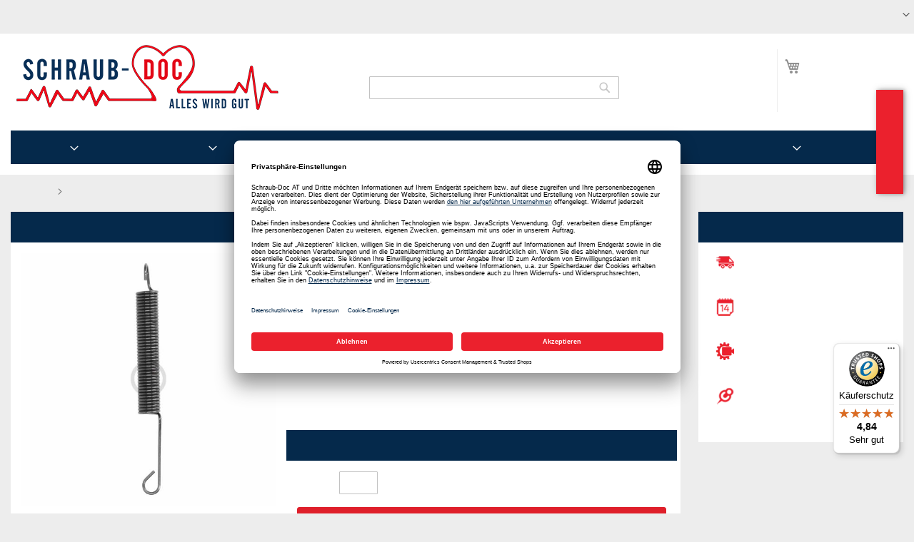

--- FILE ---
content_type: text/css
request_url: https://schraub-doc.at/static/version1767915297/frontend/Diyparts/diy/de_DE/PluginCompany_ContactForms/css/iconfont/css/pccontact.min.css
body_size: 876
content:
@font-face{font-family:'pccontact';src:url('../font/pccontact.eot?21967894');src:url('../font/pccontact.eot?21967894#iefix') format('embedded-opentype'),url('../font/pccontact.woff?21967894') format('woff'),url('../font/pccontact.ttf?21967894') format('truetype'),url('../font/pccontact.svg?21967894#pccontact') format('svg');font-weight:400;font-style:normal}[class^=pc-contact-icon-]:before,[class*=" pc-contact-icon-"]:before{font-family:"pccontact";font-style:normal;font-weight:400;speak:none;display:inline-block;text-decoration:inherit;width:1em;margin-right:.2em;text-align:center;font-variant:normal;text-transform:none;line-height:1em;margin-left:.2em;-webkit-font-smoothing:antialiased;-moz-osx-font-smoothing:grayscale}.pc-contact-icon-mail-circled:before{content:'\e802'}.pc-contact-icon-mail:before{content:'\e803'}.pc-contact-icon-mail-1:before{content:'\e804'}.pc-contact-icon-chat:before{content:'\e805'}.pc-contact-icon-chat-1:before{content:'\e806'}.pc-contact-icon-chat-empty:before{content:'\e807'}

--- FILE ---
content_type: application/javascript; charset=UTF-8
request_url: https://schraub-doc.at/static/version1767915297/frontend/Diyparts/diy/de_DE/magepack/bundle-common.min.js
body_size: 234124
content:
!function(e,t){"use strict";"object"==typeof module&&"object"==typeof module.exports?module.exports=e.document?t(e,!0):function(e){if(!e.document)throw new Error("jQuery requires a window with a document");return t(e)}:t(e)}("undefined"!=typeof window?window:this,(function(e,t){"use strict";var n=[],i=Object.getPrototypeOf,s=n.slice,r=n.flat?function(e){return n.flat.call(e)}:function(e){return n.concat.apply([],e)},o=n.push,a=n.indexOf,l={},u=l.toString,c=l.hasOwnProperty,d=c.toString,h=d.call(Object),f={},p=function(e){return"function"==typeof e&&"number"!=typeof e.nodeType&&"function"!=typeof e.item},m=function(e){return null!=e&&e===e.window},g=e.document,v={type:!0,src:!0,nonce:!0,noModule:!0};function b(e,t,n){var i,s,r=(n=n||g).createElement("script");if(r.text=e,t)for(i in v)(s=t[i]||t.getAttribute&&t.getAttribute(i))&&r.setAttribute(i,s);n.head.appendChild(r).parentNode.removeChild(r)}function y(e){return null==e?e+"":"object"==typeof e||"function"==typeof e?l[u.call(e)]||"object":typeof e}var _="3.6.0",jQuery=function(e,t){return new jQuery.fn.init(e,t)};function w(e){var t=!!e&&"length"in e&&e.length,n=y(e);return!p(e)&&!m(e)&&("array"===n||0===t||"number"==typeof t&&t>0&&t-1 in e)}jQuery.fn=jQuery.prototype={jquery:_,constructor:jQuery,length:0,toArray:function(){return s.call(this)},get:function(e){return null==e?s.call(this):e<0?this[e+this.length]:this[e]},pushStack:function(e){var t=jQuery.merge(this.constructor(),e);return t.prevObject=this,t},each:function(e){return jQuery.each(this,e)},map:function(e){return this.pushStack(jQuery.map(this,(function(t,n){return e.call(t,n,t)})))},slice:function(){return this.pushStack(s.apply(this,arguments))},first:function(){return this.eq(0)},last:function(){return this.eq(-1)},even:function(){return this.pushStack(jQuery.grep(this,(function(e,t){return(t+1)%2})))},odd:function(){return this.pushStack(jQuery.grep(this,(function(e,t){return t%2})))},eq:function(e){var t=this.length,n=+e+(e<0?t:0);return this.pushStack(n>=0&&n<t?[this[n]]:[])},end:function(){return this.prevObject||this.constructor()},push:o,sort:n.sort,splice:n.splice},jQuery.extend=jQuery.fn.extend=function(){var e,t,n,i,s,r,o=arguments[0]||{},a=1,l=arguments.length,u=!1;for("boolean"==typeof o&&(u=o,o=arguments[a]||{},a++),"object"==typeof o||p(o)||(o={}),a===l&&(o=this,a--);a<l;a++)if(null!=(e=arguments[a]))for(t in e)i=e[t],"__proto__"!==t&&o!==i&&(u&&i&&(jQuery.isPlainObject(i)||(s=Array.isArray(i)))?(n=o[t],r=s&&!Array.isArray(n)?[]:s||jQuery.isPlainObject(n)?n:{},s=!1,o[t]=jQuery.extend(u,r,i)):void 0!==i&&(o[t]=i));return o},jQuery.extend({expando:"jQuery"+(_+Math.random()).replace(/\D/g,""),isReady:!0,error:function(e){throw new Error(e)},noop:function(){},isPlainObject:function(e){var t,n;return!(!e||"[object Object]"!==u.call(e))&&(!(t=i(e))||"function"==typeof(n=c.call(t,"constructor")&&t.constructor)&&d.call(n)===h)},isEmptyObject:function(e){var t;for(t in e)return!1;return!0},globalEval:function(e,t,n){b(e,{nonce:t&&t.nonce},n)},each:function(e,t){var n,i=0;if(w(e))for(n=e.length;i<n&&!1!==t.call(e[i],i,e[i]);i++);else for(i in e)if(!1===t.call(e[i],i,e[i]))break;return e},makeArray:function(e,t){var n=t||[];return null!=e&&(w(Object(e))?jQuery.merge(n,"string"==typeof e?[e]:e):o.call(n,e)),n},inArray:function(e,t,n){return null==t?-1:a.call(t,e,n)},merge:function(e,t){for(var n=+t.length,i=0,s=e.length;i<n;i++)e[s++]=t[i];return e.length=s,e},grep:function(e,t,n){for(var i=[],s=0,r=e.length,o=!n;s<r;s++)!t(e[s],s)!==o&&i.push(e[s]);return i},map:function(e,t,n){var i,s,o=0,a=[];if(w(e))for(i=e.length;o<i;o++)null!=(s=t(e[o],o,n))&&a.push(s);else for(o in e)null!=(s=t(e[o],o,n))&&a.push(s);return r(a)},guid:1,support:f}),"function"==typeof Symbol&&(jQuery.fn[Symbol.iterator]=n[Symbol.iterator]),jQuery.each("Boolean Number String Function Array Date RegExp Object Error Symbol".split(" "),(function(e,t){l["[object "+t+"]"]=t.toLowerCase()}));var x=function(e){var t,n,i,s,r,o,a,l,u,c,d,h,f,p,m,g,v,b,y,_="sizzle"+1*new Date,w=e.document,x=0,C=0,k=ue(),S=ue(),E=ue(),T=ue(),D=function(e,t){return e===t&&(d=!0),0},A={}.hasOwnProperty,N=[],P=N.pop,F=N.push,M=N.push,j=N.slice,O=function(e,t){for(var n=0,i=e.length;n<i;n++)if(e[n]===t)return n;return-1},I="checked|selected|async|autofocus|autoplay|controls|defer|disabled|hidden|ismap|loop|multiple|open|readonly|required|scoped",R="[\\x20\\t\\r\\n\\f]",L="(?:\\\\[\\da-fA-F]{1,6}[\\x20\\t\\r\\n\\f]?|\\\\[^\\r\\n\\f]|[\\w-]|[^\0-\\x7f])+",z="\\[[\\x20\\t\\r\\n\\f]*("+L+")(?:"+R+"*([*^$|!~]?=)"+R+"*(?:'((?:\\\\.|[^\\\\'])*)'|\"((?:\\\\.|[^\\\\\"])*)\"|("+L+"))|)"+R+"*\\]",q=":("+L+")(?:\\((('((?:\\\\.|[^\\\\'])*)'|\"((?:\\\\.|[^\\\\\"])*)\")|((?:\\\\.|[^\\\\()[\\]]|"+z+")*)|.*)\\)|)",H=new RegExp(R+"+","g"),B=new RegExp("^[\\x20\\t\\r\\n\\f]+|((?:^|[^\\\\])(?:\\\\.)*)[\\x20\\t\\r\\n\\f]+$","g"),W=new RegExp("^[\\x20\\t\\r\\n\\f]*,[\\x20\\t\\r\\n\\f]*"),U=new RegExp("^[\\x20\\t\\r\\n\\f]*([>+~]|[\\x20\\t\\r\\n\\f])[\\x20\\t\\r\\n\\f]*"),V=new RegExp(R+"|>"),Y=new RegExp(q),G=new RegExp("^"+L+"$"),K={ID:new RegExp("^#("+L+")"),CLASS:new RegExp("^\\.("+L+")"),TAG:new RegExp("^("+L+"|[*])"),ATTR:new RegExp("^"+z),PSEUDO:new RegExp("^"+q),CHILD:new RegExp("^:(only|first|last|nth|nth-last)-(child|of-type)(?:\\([\\x20\\t\\r\\n\\f]*(even|odd|(([+-]|)(\\d*)n|)[\\x20\\t\\r\\n\\f]*(?:([+-]|)[\\x20\\t\\r\\n\\f]*(\\d+)|))[\\x20\\t\\r\\n\\f]*\\)|)","i"),bool:new RegExp("^(?:"+I+")$","i"),needsContext:new RegExp("^[\\x20\\t\\r\\n\\f]*[>+~]|:(even|odd|eq|gt|lt|nth|first|last)(?:\\([\\x20\\t\\r\\n\\f]*((?:-\\d)?\\d*)[\\x20\\t\\r\\n\\f]*\\)|)(?=[^-]|$)","i")},Z=/HTML$/i,Q=/^(?:input|select|textarea|button)$/i,J=/^h\d$/i,X=/^[^{]+\{\s*\[native \w/,ee=/^(?:#([\w-]+)|(\w+)|\.([\w-]+))$/,te=/[+~]/,ne=new RegExp("\\\\[\\da-fA-F]{1,6}[\\x20\\t\\r\\n\\f]?|\\\\([^\\r\\n\\f])","g"),ie=function(e,t){var n="0x"+e.slice(1)-65536;return t||(n<0?String.fromCharCode(n+65536):String.fromCharCode(n>>10|55296,1023&n|56320))},se=/([\0-\x1f\x7f]|^-?\d)|^-$|[^\0-\x1f\x7f-\uFFFF\w-]/g,re=function(e,t){return t?"\0"===e?"�":e.slice(0,-1)+"\\"+e.charCodeAt(e.length-1).toString(16)+" ":"\\"+e},oe=function(){h()},ae=we((function(e){return!0===e.disabled&&"fieldset"===e.nodeName.toLowerCase()}),{dir:"parentNode",next:"legend"});try{M.apply(N=j.call(w.childNodes),w.childNodes),N[w.childNodes.length].nodeType}catch(e){M={apply:N.length?function(e,t){F.apply(e,j.call(t))}:function(e,t){for(var n=e.length,i=0;e[n++]=t[i++];);e.length=n-1}}}function le(e,t,i,s){var r,a,u,c,d,p,v,b=t&&t.ownerDocument,w=t?t.nodeType:9;if(i=i||[],"string"!=typeof e||!e||1!==w&&9!==w&&11!==w)return i;if(!s&&(h(t),t=t||f,m)){if(11!==w&&(d=ee.exec(e)))if(r=d[1]){if(9===w){if(!(u=t.getElementById(r)))return i;if(u.id===r)return i.push(u),i}else if(b&&(u=b.getElementById(r))&&y(t,u)&&u.id===r)return i.push(u),i}else{if(d[2])return M.apply(i,t.getElementsByTagName(e)),i;if((r=d[3])&&n.getElementsByClassName&&t.getElementsByClassName)return M.apply(i,t.getElementsByClassName(r)),i}if(n.qsa&&!T[e+" "]&&(!g||!g.test(e))&&(1!==w||"object"!==t.nodeName.toLowerCase())){if(v=e,b=t,1===w&&(V.test(e)||U.test(e))){for((b=te.test(e)&&be(t.parentNode)||t)===t&&n.scope||((c=t.getAttribute("id"))?c=c.replace(se,re):t.setAttribute("id",c=_)),a=(p=o(e)).length;a--;)p[a]=(c?"#"+c:":scope")+" "+_e(p[a]);v=p.join(",")}try{return M.apply(i,b.querySelectorAll(v)),i}catch(t){T(e,!0)}finally{c===_&&t.removeAttribute("id")}}}return l(e.replace(B,"$1"),t,i,s)}function ue(){var e=[];return function t(n,s){return e.push(n+" ")>i.cacheLength&&delete t[e.shift()],t[n+" "]=s}}function ce(e){return e[_]=!0,e}function de(e){var t=f.createElement("fieldset");try{return!!e(t)}catch(e){return!1}finally{t.parentNode&&t.parentNode.removeChild(t),t=null}}function he(e,t){for(var n=e.split("|"),s=n.length;s--;)i.attrHandle[n[s]]=t}function fe(e,t){var n=t&&e,i=n&&1===e.nodeType&&1===t.nodeType&&e.sourceIndex-t.sourceIndex;if(i)return i;if(n)for(;n=n.nextSibling;)if(n===t)return-1;return e?1:-1}function pe(e){return function(t){return"input"===t.nodeName.toLowerCase()&&t.type===e}}function me(e){return function(t){var n=t.nodeName.toLowerCase();return("input"===n||"button"===n)&&t.type===e}}function ge(e){return function(t){return"form"in t?t.parentNode&&!1===t.disabled?"label"in t?"label"in t.parentNode?t.parentNode.disabled===e:t.disabled===e:t.isDisabled===e||t.isDisabled!==!e&&ae(t)===e:t.disabled===e:"label"in t&&t.disabled===e}}function ve(e){return ce((function(t){return t=+t,ce((function(n,i){for(var s,r=e([],n.length,t),o=r.length;o--;)n[s=r[o]]&&(n[s]=!(i[s]=n[s]))}))}))}function be(e){return e&&void 0!==e.getElementsByTagName&&e}for(t in n=le.support={},r=le.isXML=function(e){var t=e&&e.namespaceURI,n=e&&(e.ownerDocument||e).documentElement;return!Z.test(t||n&&n.nodeName||"HTML")},h=le.setDocument=function(e){var t,s,o=e?e.ownerDocument||e:w;return o!=f&&9===o.nodeType&&o.documentElement?(p=(f=o).documentElement,m=!r(f),w!=f&&(s=f.defaultView)&&s.top!==s&&(s.addEventListener?s.addEventListener("unload",oe,!1):s.attachEvent&&s.attachEvent("onunload",oe)),n.scope=de((function(e){return p.appendChild(e).appendChild(f.createElement("div")),void 0!==e.querySelectorAll&&!e.querySelectorAll(":scope fieldset div").length})),n.attributes=de((function(e){return e.className="i",!e.getAttribute("className")})),n.getElementsByTagName=de((function(e){return e.appendChild(f.createComment("")),!e.getElementsByTagName("*").length})),n.getElementsByClassName=X.test(f.getElementsByClassName),n.getById=de((function(e){return p.appendChild(e).id=_,!f.getElementsByName||!f.getElementsByName(_).length})),n.getById?(i.filter.ID=function(e){var t=e.replace(ne,ie);return function(e){return e.getAttribute("id")===t}},i.find.ID=function(e,t){if(void 0!==t.getElementById&&m){var n=t.getElementById(e);return n?[n]:[]}}):(i.filter.ID=function(e){var t=e.replace(ne,ie);return function(e){var n=void 0!==e.getAttributeNode&&e.getAttributeNode("id");return n&&n.value===t}},i.find.ID=function(e,t){if(void 0!==t.getElementById&&m){var n,i,s,r=t.getElementById(e);if(r){if((n=r.getAttributeNode("id"))&&n.value===e)return[r];for(s=t.getElementsByName(e),i=0;r=s[i++];)if((n=r.getAttributeNode("id"))&&n.value===e)return[r]}return[]}}),i.find.TAG=n.getElementsByTagName?function(e,t){return void 0!==t.getElementsByTagName?t.getElementsByTagName(e):n.qsa?t.querySelectorAll(e):void 0}:function(e,t){var n,i=[],s=0,r=t.getElementsByTagName(e);if("*"===e){for(;n=r[s++];)1===n.nodeType&&i.push(n);return i}return r},i.find.CLASS=n.getElementsByClassName&&function(e,t){if(void 0!==t.getElementsByClassName&&m)return t.getElementsByClassName(e)},v=[],g=[],(n.qsa=X.test(f.querySelectorAll))&&(de((function(e){var t;p.appendChild(e).innerHTML="<a id='"+_+"'></a><select id='"+_+"-\r\\' msallowcapture=''><option selected=''></option></select>",e.querySelectorAll("[msallowcapture^='']").length&&g.push("[*^$]=[\\x20\\t\\r\\n\\f]*(?:''|\"\")"),e.querySelectorAll("[selected]").length||g.push("\\[[\\x20\\t\\r\\n\\f]*(?:value|"+I+")"),e.querySelectorAll("[id~="+_+"-]").length||g.push("~="),(t=f.createElement("input")).setAttribute("name",""),e.appendChild(t),e.querySelectorAll("[name='']").length||g.push("\\[[\\x20\\t\\r\\n\\f]*name[\\x20\\t\\r\\n\\f]*=[\\x20\\t\\r\\n\\f]*(?:''|\"\")"),e.querySelectorAll(":checked").length||g.push(":checked"),e.querySelectorAll("a#"+_+"+*").length||g.push(".#.+[+~]"),e.querySelectorAll("\\\f"),g.push("[\\r\\n\\f]")})),de((function(e){e.innerHTML="<a href='' disabled='disabled'></a><select disabled='disabled'><option/></select>";var t=f.createElement("input");t.setAttribute("type","hidden"),e.appendChild(t).setAttribute("name","D"),e.querySelectorAll("[name=d]").length&&g.push("name[\\x20\\t\\r\\n\\f]*[*^$|!~]?="),2!==e.querySelectorAll(":enabled").length&&g.push(":enabled",":disabled"),p.appendChild(e).disabled=!0,2!==e.querySelectorAll(":disabled").length&&g.push(":enabled",":disabled"),e.querySelectorAll("*,:x"),g.push(",.*:")}))),(n.matchesSelector=X.test(b=p.matches||p.webkitMatchesSelector||p.mozMatchesSelector||p.oMatchesSelector||p.msMatchesSelector))&&de((function(e){n.disconnectedMatch=b.call(e,"*"),b.call(e,"[s!='']:x"),v.push("!=",q)})),g=g.length&&new RegExp(g.join("|")),v=v.length&&new RegExp(v.join("|")),t=X.test(p.compareDocumentPosition),y=t||X.test(p.contains)?function(e,t){var n=9===e.nodeType?e.documentElement:e,i=t&&t.parentNode;return e===i||!(!i||1!==i.nodeType||!(n.contains?n.contains(i):e.compareDocumentPosition&&16&e.compareDocumentPosition(i)))}:function(e,t){if(t)for(;t=t.parentNode;)if(t===e)return!0;return!1},D=t?function(e,t){if(e===t)return d=!0,0;var i=!e.compareDocumentPosition-!t.compareDocumentPosition;return i||(1&(i=(e.ownerDocument||e)==(t.ownerDocument||t)?e.compareDocumentPosition(t):1)||!n.sortDetached&&t.compareDocumentPosition(e)===i?e==f||e.ownerDocument==w&&y(w,e)?-1:t==f||t.ownerDocument==w&&y(w,t)?1:c?O(c,e)-O(c,t):0:4&i?-1:1)}:function(e,t){if(e===t)return d=!0,0;var n,i=0,s=e.parentNode,r=t.parentNode,o=[e],a=[t];if(!s||!r)return e==f?-1:t==f?1:s?-1:r?1:c?O(c,e)-O(c,t):0;if(s===r)return fe(e,t);for(n=e;n=n.parentNode;)o.unshift(n);for(n=t;n=n.parentNode;)a.unshift(n);for(;o[i]===a[i];)i++;return i?fe(o[i],a[i]):o[i]==w?-1:a[i]==w?1:0},f):f},le.matches=function(e,t){return le(e,null,null,t)},le.matchesSelector=function(e,t){if(h(e),n.matchesSelector&&m&&!T[t+" "]&&(!v||!v.test(t))&&(!g||!g.test(t)))try{var i=b.call(e,t);if(i||n.disconnectedMatch||e.document&&11!==e.document.nodeType)return i}catch(e){T(t,!0)}return le(t,f,null,[e]).length>0},le.contains=function(e,t){return(e.ownerDocument||e)!=f&&h(e),y(e,t)},le.attr=function(e,t){(e.ownerDocument||e)!=f&&h(e);var s=i.attrHandle[t.toLowerCase()],r=s&&A.call(i.attrHandle,t.toLowerCase())?s(e,t,!m):void 0;return void 0!==r?r:n.attributes||!m?e.getAttribute(t):(r=e.getAttributeNode(t))&&r.specified?r.value:null},le.escape=function(e){return(e+"").replace(se,re)},le.error=function(e){throw new Error("Syntax error, unrecognized expression: "+e)},le.uniqueSort=function(e){var t,i=[],s=0,r=0;if(d=!n.detectDuplicates,c=!n.sortStable&&e.slice(0),e.sort(D),d){for(;t=e[r++];)t===e[r]&&(s=i.push(r));for(;s--;)e.splice(i[s],1)}return c=null,e},s=le.getText=function(e){var t,n="",i=0,r=e.nodeType;if(r){if(1===r||9===r||11===r){if("string"==typeof e.textContent)return e.textContent;for(e=e.firstChild;e;e=e.nextSibling)n+=s(e)}else if(3===r||4===r)return e.nodeValue}else for(;t=e[i++];)n+=s(t);return n},i=le.selectors={cacheLength:50,createPseudo:ce,match:K,attrHandle:{},find:{},relative:{">":{dir:"parentNode",first:!0}," ":{dir:"parentNode"},"+":{dir:"previousSibling",first:!0},"~":{dir:"previousSibling"}},preFilter:{ATTR:function(e){return e[1]=e[1].replace(ne,ie),e[3]=(e[3]||e[4]||e[5]||"").replace(ne,ie),"~="===e[2]&&(e[3]=" "+e[3]+" "),e.slice(0,4)},CHILD:function(e){return e[1]=e[1].toLowerCase(),"nth"===e[1].slice(0,3)?(e[3]||le.error(e[0]),e[4]=+(e[4]?e[5]+(e[6]||1):2*("even"===e[3]||"odd"===e[3])),e[5]=+(e[7]+e[8]||"odd"===e[3])):e[3]&&le.error(e[0]),e},PSEUDO:function(e){var t,n=!e[6]&&e[2];return K.CHILD.test(e[0])?null:(e[3]?e[2]=e[4]||e[5]||"":n&&Y.test(n)&&(t=o(n,!0))&&(t=n.indexOf(")",n.length-t)-n.length)&&(e[0]=e[0].slice(0,t),e[2]=n.slice(0,t)),e.slice(0,3))}},filter:{TAG:function(e){var t=e.replace(ne,ie).toLowerCase();return"*"===e?function(){return!0}:function(e){return e.nodeName&&e.nodeName.toLowerCase()===t}},CLASS:function(e){var t=k[e+" "];return t||(t=new RegExp("(^|[\\x20\\t\\r\\n\\f])"+e+"("+R+"|$)"))&&k(e,(function(e){return t.test("string"==typeof e.className&&e.className||void 0!==e.getAttribute&&e.getAttribute("class")||"")}))},ATTR:function(e,t,n){return function(i){var s=le.attr(i,e);return null==s?"!="===t:!t||(s+="","="===t?s===n:"!="===t?s!==n:"^="===t?n&&0===s.indexOf(n):"*="===t?n&&s.indexOf(n)>-1:"$="===t?n&&s.slice(-n.length)===n:"~="===t?(" "+s.replace(H," ")+" ").indexOf(n)>-1:"|="===t&&(s===n||s.slice(0,n.length+1)===n+"-"))}},CHILD:function(e,t,n,i,s){var r="nth"!==e.slice(0,3),o="last"!==e.slice(-4),a="of-type"===t;return 1===i&&0===s?function(e){return!!e.parentNode}:function(t,n,l){var u,c,d,h,f,p,m=r!==o?"nextSibling":"previousSibling",g=t.parentNode,v=a&&t.nodeName.toLowerCase(),b=!l&&!a,y=!1;if(g){if(r){for(;m;){for(h=t;h=h[m];)if(a?h.nodeName.toLowerCase()===v:1===h.nodeType)return!1;p=m="only"===e&&!p&&"nextSibling"}return!0}if(p=[o?g.firstChild:g.lastChild],o&&b){for(y=(f=(u=(c=(d=(h=g)[_]||(h[_]={}))[h.uniqueID]||(d[h.uniqueID]={}))[e]||[])[0]===x&&u[1])&&u[2],h=f&&g.childNodes[f];h=++f&&h&&h[m]||(y=f=0)||p.pop();)if(1===h.nodeType&&++y&&h===t){c[e]=[x,f,y];break}}else if(b&&(y=f=(u=(c=(d=(h=t)[_]||(h[_]={}))[h.uniqueID]||(d[h.uniqueID]={}))[e]||[])[0]===x&&u[1]),!1===y)for(;(h=++f&&h&&h[m]||(y=f=0)||p.pop())&&((a?h.nodeName.toLowerCase()!==v:1!==h.nodeType)||!++y||(b&&((c=(d=h[_]||(h[_]={}))[h.uniqueID]||(d[h.uniqueID]={}))[e]=[x,y]),h!==t)););return(y-=s)===i||y%i==0&&y/i>=0}}},PSEUDO:function(e,t){var n,s=i.pseudos[e]||i.setFilters[e.toLowerCase()]||le.error("unsupported pseudo: "+e);return s[_]?s(t):s.length>1?(n=[e,e,"",t],i.setFilters.hasOwnProperty(e.toLowerCase())?ce((function(e,n){for(var i,r=s(e,t),o=r.length;o--;)e[i=O(e,r[o])]=!(n[i]=r[o])})):function(e){return s(e,0,n)}):s}},pseudos:{not:ce((function(e){var t=[],n=[],i=a(e.replace(B,"$1"));return i[_]?ce((function(e,t,n,s){for(var r,o=i(e,null,s,[]),a=e.length;a--;)(r=o[a])&&(e[a]=!(t[a]=r))})):function(e,s,r){return t[0]=e,i(t,null,r,n),t[0]=null,!n.pop()}})),has:ce((function(e){return function(t){return le(e,t).length>0}})),contains:ce((function(e){return e=e.replace(ne,ie),function(t){return(t.textContent||s(t)).indexOf(e)>-1}})),lang:ce((function(e){return G.test(e||"")||le.error("unsupported lang: "+e),e=e.replace(ne,ie).toLowerCase(),function(t){var n;do{if(n=m?t.lang:t.getAttribute("xml:lang")||t.getAttribute("lang"))return(n=n.toLowerCase())===e||0===n.indexOf(e+"-")}while((t=t.parentNode)&&1===t.nodeType);return!1}})),target:function(t){var n=e.location&&e.location.hash;return n&&n.slice(1)===t.id},root:function(e){return e===p},focus:function(e){return e===f.activeElement&&(!f.hasFocus||f.hasFocus())&&!!(e.type||e.href||~e.tabIndex)},enabled:ge(!1),disabled:ge(!0),checked:function(e){var t=e.nodeName.toLowerCase();return"input"===t&&!!e.checked||"option"===t&&!!e.selected},selected:function(e){return e.parentNode&&e.parentNode.selectedIndex,!0===e.selected},empty:function(e){for(e=e.firstChild;e;e=e.nextSibling)if(e.nodeType<6)return!1;return!0},parent:function(e){return!i.pseudos.empty(e)},header:function(e){return J.test(e.nodeName)},input:function(e){return Q.test(e.nodeName)},button:function(e){var t=e.nodeName.toLowerCase();return"input"===t&&"button"===e.type||"button"===t},text:function(e){var t;return"input"===e.nodeName.toLowerCase()&&"text"===e.type&&(null==(t=e.getAttribute("type"))||"text"===t.toLowerCase())},first:ve((function(){return[0]})),last:ve((function(e,t){return[t-1]})),eq:ve((function(e,t,n){return[n<0?n+t:n]})),even:ve((function(e,t){for(var n=0;n<t;n+=2)e.push(n);return e})),odd:ve((function(e,t){for(var n=1;n<t;n+=2)e.push(n);return e})),lt:ve((function(e,t,n){for(var i=n<0?n+t:n>t?t:n;--i>=0;)e.push(i);return e})),gt:ve((function(e,t,n){for(var i=n<0?n+t:n;++i<t;)e.push(i);return e}))}},i.pseudos.nth=i.pseudos.eq,{radio:!0,checkbox:!0,file:!0,password:!0,image:!0})i.pseudos[t]=pe(t);for(t in{submit:!0,reset:!0})i.pseudos[t]=me(t);function ye(){}function _e(e){for(var t=0,n=e.length,i="";t<n;t++)i+=e[t].value;return i}function we(e,t,n){var i=t.dir,s=t.next,r=s||i,o=n&&"parentNode"===r,a=C++;return t.first?function(t,n,s){for(;t=t[i];)if(1===t.nodeType||o)return e(t,n,s);return!1}:function(t,n,l){var u,c,d,h=[x,a];if(l){for(;t=t[i];)if((1===t.nodeType||o)&&e(t,n,l))return!0}else for(;t=t[i];)if(1===t.nodeType||o)if(c=(d=t[_]||(t[_]={}))[t.uniqueID]||(d[t.uniqueID]={}),s&&s===t.nodeName.toLowerCase())t=t[i]||t;else{if((u=c[r])&&u[0]===x&&u[1]===a)return h[2]=u[2];if(c[r]=h,h[2]=e(t,n,l))return!0}return!1}}function xe(e){return e.length>1?function(t,n,i){for(var s=e.length;s--;)if(!e[s](t,n,i))return!1;return!0}:e[0]}function Ce(e,t,n,i,s){for(var r,o=[],a=0,l=e.length,u=null!=t;a<l;a++)(r=e[a])&&(n&&!n(r,i,s)||(o.push(r),u&&t.push(a)));return o}function ke(e,t,n,i,s,r){return i&&!i[_]&&(i=ke(i)),s&&!s[_]&&(s=ke(s,r)),ce((function(r,o,a,l){var u,c,d,h=[],f=[],p=o.length,m=r||function(e,t,n){for(var i=0,s=t.length;i<s;i++)le(e,t[i],n);return n}(t||"*",a.nodeType?[a]:a,[]),g=!e||!r&&t?m:Ce(m,h,e,a,l),v=n?s||(r?e:p||i)?[]:o:g;if(n&&n(g,v,a,l),i)for(u=Ce(v,f),i(u,[],a,l),c=u.length;c--;)(d=u[c])&&(v[f[c]]=!(g[f[c]]=d));if(r){if(s||e){if(s){for(u=[],c=v.length;c--;)(d=v[c])&&u.push(g[c]=d);s(null,v=[],u,l)}for(c=v.length;c--;)(d=v[c])&&(u=s?O(r,d):h[c])>-1&&(r[u]=!(o[u]=d))}}else v=Ce(v===o?v.splice(p,v.length):v),s?s(null,o,v,l):M.apply(o,v)}))}function Se(e){for(var t,n,s,r=e.length,o=i.relative[e[0].type],a=o||i.relative[" "],l=o?1:0,c=we((function(e){return e===t}),a,!0),d=we((function(e){return O(t,e)>-1}),a,!0),h=[function(e,n,i){var s=!o&&(i||n!==u)||((t=n).nodeType?c(e,n,i):d(e,n,i));return t=null,s}];l<r;l++)if(n=i.relative[e[l].type])h=[we(xe(h),n)];else{if((n=i.filter[e[l].type].apply(null,e[l].matches))[_]){for(s=++l;s<r&&!i.relative[e[s].type];s++);return ke(l>1&&xe(h),l>1&&_e(e.slice(0,l-1).concat({value:" "===e[l-2].type?"*":""})).replace(B,"$1"),n,l<s&&Se(e.slice(l,s)),s<r&&Se(e=e.slice(s)),s<r&&_e(e))}h.push(n)}return xe(h)}return ye.prototype=i.filters=i.pseudos,i.setFilters=new ye,o=le.tokenize=function(e,t){var n,s,r,o,a,l,u,c=S[e+" "];if(c)return t?0:c.slice(0);for(a=e,l=[],u=i.preFilter;a;){for(o in n&&!(s=W.exec(a))||(s&&(a=a.slice(s[0].length)||a),l.push(r=[])),n=!1,(s=U.exec(a))&&(n=s.shift(),r.push({value:n,type:s[0].replace(B," ")}),a=a.slice(n.length)),i.filter)!(s=K[o].exec(a))||u[o]&&!(s=u[o](s))||(n=s.shift(),r.push({value:n,type:o,matches:s}),a=a.slice(n.length));if(!n)break}return t?a.length:a?le.error(e):S(e,l).slice(0)},a=le.compile=function(e,t){var n,s=[],r=[],a=E[e+" "];if(!a){for(t||(t=o(e)),n=t.length;n--;)(a=Se(t[n]))[_]?s.push(a):r.push(a);a=E(e,function(e,t){var n=t.length>0,s=e.length>0,r=function(r,o,a,l,c){var d,p,g,v=0,b="0",y=r&&[],_=[],w=u,C=r||s&&i.find.TAG("*",c),k=x+=null==w?1:Math.random()||.1,S=C.length;for(c&&(u=o==f||o||c);b!==S&&null!=(d=C[b]);b++){if(s&&d){for(p=0,o||d.ownerDocument==f||(h(d),a=!m);g=e[p++];)if(g(d,o||f,a)){l.push(d);break}c&&(x=k)}n&&((d=!g&&d)&&v--,r&&y.push(d))}if(v+=b,n&&b!==v){for(p=0;g=t[p++];)g(y,_,o,a);if(r){if(v>0)for(;b--;)y[b]||_[b]||(_[b]=P.call(l));_=Ce(_)}M.apply(l,_),c&&!r&&_.length>0&&v+t.length>1&&le.uniqueSort(l)}return c&&(x=k,u=w),y};return n?ce(r):r}(r,s)),a.selector=e}return a},l=le.select=function(e,t,n,s){var r,l,u,c,d,h="function"==typeof e&&e,f=!s&&o(e=h.selector||e);if(n=n||[],1===f.length){if((l=f[0]=f[0].slice(0)).length>2&&"ID"===(u=l[0]).type&&9===t.nodeType&&m&&i.relative[l[1].type]){if(!(t=(i.find.ID(u.matches[0].replace(ne,ie),t)||[])[0]))return n;h&&(t=t.parentNode),e=e.slice(l.shift().value.length)}for(r=K.needsContext.test(e)?0:l.length;r--&&(u=l[r],!i.relative[c=u.type]);)if((d=i.find[c])&&(s=d(u.matches[0].replace(ne,ie),te.test(l[0].type)&&be(t.parentNode)||t))){if(l.splice(r,1),!(e=s.length&&_e(l)))return M.apply(n,s),n;break}}return(h||a(e,f))(s,t,!m,n,!t||te.test(e)&&be(t.parentNode)||t),n},n.sortStable=_.split("").sort(D).join("")===_,n.detectDuplicates=!!d,h(),n.sortDetached=de((function(e){return 1&e.compareDocumentPosition(f.createElement("fieldset"))})),de((function(e){return e.innerHTML="<a href='#'></a>","#"===e.firstChild.getAttribute("href")}))||he("type|href|height|width",(function(e,t,n){if(!n)return e.getAttribute(t,"type"===t.toLowerCase()?1:2)})),n.attributes&&de((function(e){return e.innerHTML="<input/>",e.firstChild.setAttribute("value",""),""===e.firstChild.getAttribute("value")}))||he("value",(function(e,t,n){if(!n&&"input"===e.nodeName.toLowerCase())return e.defaultValue})),de((function(e){return null==e.getAttribute("disabled")}))||he(I,(function(e,t,n){var i;if(!n)return!0===e[t]?t.toLowerCase():(i=e.getAttributeNode(t))&&i.specified?i.value:null})),le}(e);jQuery.find=x,jQuery.expr=x.selectors,jQuery.expr[":"]=jQuery.expr.pseudos,jQuery.uniqueSort=jQuery.unique=x.uniqueSort,jQuery.text=x.getText,jQuery.isXMLDoc=x.isXML,jQuery.contains=x.contains,jQuery.escapeSelector=x.escape;var C=function(e,t,n){for(var i=[],s=void 0!==n;(e=e[t])&&9!==e.nodeType;)if(1===e.nodeType){if(s&&jQuery(e).is(n))break;i.push(e)}return i},k=function(e,t){for(var n=[];e;e=e.nextSibling)1===e.nodeType&&e!==t&&n.push(e);return n},S=jQuery.expr.match.needsContext;function E(e,t){return e.nodeName&&e.nodeName.toLowerCase()===t.toLowerCase()}var T=/^<([a-z][^\/\0>:\x20\t\r\n\f]*)[\x20\t\r\n\f]*\/?>(?:<\/\1>|)$/i;function D(e,t,n){return p(t)?jQuery.grep(e,(function(e,i){return!!t.call(e,i,e)!==n})):t.nodeType?jQuery.grep(e,(function(e){return e===t!==n})):"string"!=typeof t?jQuery.grep(e,(function(e){return a.call(t,e)>-1!==n})):jQuery.filter(t,e,n)}jQuery.filter=function(e,t,n){var i=t[0];return n&&(e=":not("+e+")"),1===t.length&&1===i.nodeType?jQuery.find.matchesSelector(i,e)?[i]:[]:jQuery.find.matches(e,jQuery.grep(t,(function(e){return 1===e.nodeType})))},jQuery.fn.extend({find:function(e){var t,n,i=this.length,s=this;if("string"!=typeof e)return this.pushStack(jQuery(e).filter((function(){for(t=0;t<i;t++)if(jQuery.contains(s[t],this))return!0})));for(n=this.pushStack([]),t=0;t<i;t++)jQuery.find(e,s[t],n);return i>1?jQuery.uniqueSort(n):n},filter:function(e){return this.pushStack(D(this,e||[],!1))},not:function(e){return this.pushStack(D(this,e||[],!0))},is:function(e){return!!D(this,"string"==typeof e&&S.test(e)?jQuery(e):e||[],!1).length}});var A,N=/^(?:\s*(<[\w\W]+>)[^>]*|#([\w-]+))$/;(jQuery.fn.init=function(e,t,n){var i,s;if(!e)return this;if(n=n||A,"string"==typeof e){if(!(i="<"===e[0]&&">"===e[e.length-1]&&e.length>=3?[null,e,null]:N.exec(e))||!i[1]&&t)return!t||t.jquery?(t||n).find(e):this.constructor(t).find(e);if(i[1]){if(t=t instanceof jQuery?t[0]:t,jQuery.merge(this,jQuery.parseHTML(i[1],t&&t.nodeType?t.ownerDocument||t:g,!0)),T.test(i[1])&&jQuery.isPlainObject(t))for(i in t)p(this[i])?this[i](t[i]):this.attr(i,t[i]);return this}return(s=g.getElementById(i[2]))&&(this[0]=s,this.length=1),this}return e.nodeType?(this[0]=e,this.length=1,this):p(e)?void 0!==n.ready?n.ready(e):e(jQuery):jQuery.makeArray(e,this)}).prototype=jQuery.fn,A=jQuery(g);var P=/^(?:parents|prev(?:Until|All))/,F={children:!0,contents:!0,next:!0,prev:!0};function M(e,t){for(;(e=e[t])&&1!==e.nodeType;);return e}jQuery.fn.extend({has:function(e){var t=jQuery(e,this),n=t.length;return this.filter((function(){for(var e=0;e<n;e++)if(jQuery.contains(this,t[e]))return!0}))},closest:function(e,t){var n,i=0,s=this.length,r=[],o="string"!=typeof e&&jQuery(e);if(!S.test(e))for(;i<s;i++)for(n=this[i];n&&n!==t;n=n.parentNode)if(n.nodeType<11&&(o?o.index(n)>-1:1===n.nodeType&&jQuery.find.matchesSelector(n,e))){r.push(n);break}return this.pushStack(r.length>1?jQuery.uniqueSort(r):r)},index:function(e){return e?"string"==typeof e?a.call(jQuery(e),this[0]):a.call(this,e.jquery?e[0]:e):this[0]&&this[0].parentNode?this.first().prevAll().length:-1},add:function(e,t){return this.pushStack(jQuery.uniqueSort(jQuery.merge(this.get(),jQuery(e,t))))},addBack:function(e){return this.add(null==e?this.prevObject:this.prevObject.filter(e))}}),jQuery.each({parent:function(e){var t=e.parentNode;return t&&11!==t.nodeType?t:null},parents:function(e){return C(e,"parentNode")},parentsUntil:function(e,t,n){return C(e,"parentNode",n)},next:function(e){return M(e,"nextSibling")},prev:function(e){return M(e,"previousSibling")},nextAll:function(e){return C(e,"nextSibling")},prevAll:function(e){return C(e,"previousSibling")},nextUntil:function(e,t,n){return C(e,"nextSibling",n)},prevUntil:function(e,t,n){return C(e,"previousSibling",n)},siblings:function(e){return k((e.parentNode||{}).firstChild,e)},children:function(e){return k(e.firstChild)},contents:function(e){return null!=e.contentDocument&&i(e.contentDocument)?e.contentDocument:(E(e,"template")&&(e=e.content||e),jQuery.merge([],e.childNodes))}},(function(e,t){jQuery.fn[e]=function(n,i){var s=jQuery.map(this,t,n);return"Until"!==e.slice(-5)&&(i=n),i&&"string"==typeof i&&(s=jQuery.filter(i,s)),this.length>1&&(F[e]||jQuery.uniqueSort(s),P.test(e)&&s.reverse()),this.pushStack(s)}}));var j=/[^\x20\t\r\n\f]+/g;function O(e){return e}function I(e){throw e}function R(e,t,n,i){var s;try{e&&p(s=e.promise)?s.call(e).done(t).fail(n):e&&p(s=e.then)?s.call(e,t,n):t.apply(void 0,[e].slice(i))}catch(e){n.apply(void 0,[e])}}jQuery.Callbacks=function(e){e="string"==typeof e?function(e){var t={};return jQuery.each(e.match(j)||[],(function(e,n){t[n]=!0})),t}(e):jQuery.extend({},e);var t,n,i,s,r=[],o=[],a=-1,l=function(){for(s=s||e.once,i=t=!0;o.length;a=-1)for(n=o.shift();++a<r.length;)!1===r[a].apply(n[0],n[1])&&e.stopOnFalse&&(a=r.length,n=!1);e.memory||(n=!1),t=!1,s&&(r=n?[]:"")},u={add:function(){return r&&(n&&!t&&(a=r.length-1,o.push(n)),function t(n){jQuery.each(n,(function(n,i){p(i)?e.unique&&u.has(i)||r.push(i):i&&i.length&&"string"!==y(i)&&t(i)}))}(arguments),n&&!t&&l()),this},remove:function(){return jQuery.each(arguments,(function(e,t){for(var n;(n=jQuery.inArray(t,r,n))>-1;)r.splice(n,1),n<=a&&a--})),this},has:function(e){return e?jQuery.inArray(e,r)>-1:r.length>0},empty:function(){return r&&(r=[]),this},disable:function(){return s=o=[],r=n="",this},disabled:function(){return!r},lock:function(){return s=o=[],n||t||(r=n=""),this},locked:function(){return!!s},fireWith:function(e,n){return s||(n=[e,(n=n||[]).slice?n.slice():n],o.push(n),t||l()),this},fire:function(){return u.fireWith(this,arguments),this},fired:function(){return!!i}};return u},jQuery.extend({Deferred:function(t){var n=[["notify","progress",jQuery.Callbacks("memory"),jQuery.Callbacks("memory"),2],["resolve","done",jQuery.Callbacks("once memory"),jQuery.Callbacks("once memory"),0,"resolved"],["reject","fail",jQuery.Callbacks("once memory"),jQuery.Callbacks("once memory"),1,"rejected"]],i="pending",s={state:function(){return i},always:function(){return r.done(arguments).fail(arguments),this},catch:function(e){return s.then(null,e)},pipe:function(){var e=arguments;return jQuery.Deferred((function(t){jQuery.each(n,(function(n,i){var s=p(e[i[4]])&&e[i[4]];r[i[1]]((function(){var e=s&&s.apply(this,arguments);e&&p(e.promise)?e.promise().progress(t.notify).done(t.resolve).fail(t.reject):t[i[0]+"With"](this,s?[e]:arguments)}))})),e=null})).promise()},then:function(t,i,s){var r=0;function o(t,n,i,s){return function(){var a=this,l=arguments,u=function(){var e,u;if(!(t<r)){if((e=i.apply(a,l))===n.promise())throw new TypeError("Thenable self-resolution");u=e&&("object"==typeof e||"function"==typeof e)&&e.then,p(u)?s?u.call(e,o(r,n,O,s),o(r,n,I,s)):(r++,u.call(e,o(r,n,O,s),o(r,n,I,s),o(r,n,O,n.notifyWith))):(i!==O&&(a=void 0,l=[e]),(s||n.resolveWith)(a,l))}},c=s?u:function(){try{u()}catch(e){jQuery.Deferred.exceptionHook&&jQuery.Deferred.exceptionHook(e,c.stackTrace),t+1>=r&&(i!==I&&(a=void 0,l=[e]),n.rejectWith(a,l))}};t?c():(jQuery.Deferred.getStackHook&&(c.stackTrace=jQuery.Deferred.getStackHook()),e.setTimeout(c))}}return jQuery.Deferred((function(e){n[0][3].add(o(0,e,p(s)?s:O,e.notifyWith)),n[1][3].add(o(0,e,p(t)?t:O)),n[2][3].add(o(0,e,p(i)?i:I))})).promise()},promise:function(e){return null!=e?jQuery.extend(e,s):s}},r={};return jQuery.each(n,(function(e,t){var o=t[2],a=t[5];s[t[1]]=o.add,a&&o.add((function(){i=a}),n[3-e][2].disable,n[3-e][3].disable,n[0][2].lock,n[0][3].lock),o.add(t[3].fire),r[t[0]]=function(){return r[t[0]+"With"](this===r?void 0:this,arguments),this},r[t[0]+"With"]=o.fireWith})),s.promise(r),t&&t.call(r,r),r},when:function(e){var t=arguments.length,n=t,i=Array(n),r=s.call(arguments),o=jQuery.Deferred(),a=function(e){return function(n){i[e]=this,r[e]=arguments.length>1?s.call(arguments):n,--t||o.resolveWith(i,r)}};if(t<=1&&(R(e,o.done(a(n)).resolve,o.reject,!t),"pending"===o.state()||p(r[n]&&r[n].then)))return o.then();for(;n--;)R(r[n],a(n),o.reject);return o.promise()}});var L=/^(Eval|Internal|Range|Reference|Syntax|Type|URI)Error$/;jQuery.Deferred.exceptionHook=function(t,n){e.console&&e.console.warn&&t&&L.test(t.name)&&e.console.warn("jQuery.Deferred exception: "+t.message,t.stack,n)},jQuery.readyException=function(t){e.setTimeout((function(){throw t}))};var z=jQuery.Deferred();function q(){g.removeEventListener("DOMContentLoaded",q),e.removeEventListener("load",q),jQuery.ready()}jQuery.fn.ready=function(e){return z.then(e).catch((function(e){jQuery.readyException(e)})),this},jQuery.extend({isReady:!1,readyWait:1,ready:function(e){(!0===e?--jQuery.readyWait:jQuery.isReady)||(jQuery.isReady=!0,!0!==e&&--jQuery.readyWait>0||z.resolveWith(g,[jQuery]))}}),jQuery.ready.then=z.then,"complete"===g.readyState||"loading"!==g.readyState&&!g.documentElement.doScroll?e.setTimeout(jQuery.ready):(g.addEventListener("DOMContentLoaded",q),e.addEventListener("load",q));var H=function(e,t,n,i,s,r,o){var a=0,l=e.length,u=null==n;if("object"===y(n))for(a in s=!0,n)H(e,t,a,n[a],!0,r,o);else if(void 0!==i&&(s=!0,p(i)||(o=!0),u&&(o?(t.call(e,i),t=null):(u=t,t=function(e,t,n){return u.call(jQuery(e),n)})),t))for(;a<l;a++)t(e[a],n,o?i:i.call(e[a],a,t(e[a],n)));return s?e:u?t.call(e):l?t(e[0],n):r},B=/^-ms-/,W=/-([a-z])/g;function U(e,t){return t.toUpperCase()}function V(e){return e.replace(B,"ms-").replace(W,U)}var Y=function(e){return 1===e.nodeType||9===e.nodeType||!+e.nodeType};function G(){this.expando=jQuery.expando+G.uid++}G.uid=1,G.prototype={cache:function(e){var t=e[this.expando];return t||(t={},Y(e)&&(e.nodeType?e[this.expando]=t:Object.defineProperty(e,this.expando,{value:t,configurable:!0}))),t},set:function(e,t,n){var i,s=this.cache(e);if("string"==typeof t)s[V(t)]=n;else for(i in t)s[V(i)]=t[i];return s},get:function(e,t){return void 0===t?this.cache(e):e[this.expando]&&e[this.expando][V(t)]},access:function(e,t,n){return void 0===t||t&&"string"==typeof t&&void 0===n?this.get(e,t):(this.set(e,t,n),void 0!==n?n:t)},remove:function(e,t){var n,i=e[this.expando];if(void 0!==i){if(void 0!==t){n=(t=Array.isArray(t)?t.map(V):(t=V(t))in i?[t]:t.match(j)||[]).length;for(;n--;)delete i[t[n]]}(void 0===t||jQuery.isEmptyObject(i))&&(e.nodeType?e[this.expando]=void 0:delete e[this.expando])}},hasData:function(e){var t=e[this.expando];return void 0!==t&&!jQuery.isEmptyObject(t)}};var K=new G,Z=new G,Q=/^(?:\{[\w\W]*\}|\[[\w\W]*\])$/,J=/[A-Z]/g;function X(e,t,n){var i;if(void 0===n&&1===e.nodeType)if(i="data-"+t.replace(J,"-$&").toLowerCase(),"string"==typeof(n=e.getAttribute(i))){try{n=function(e){return"true"===e||"false"!==e&&("null"===e?null:e===+e+""?+e:Q.test(e)?JSON.parse(e):e)}(n)}catch(e){}Z.set(e,t,n)}else n=void 0;return n}jQuery.extend({hasData:function(e){return Z.hasData(e)||K.hasData(e)},data:function(e,t,n){return Z.access(e,t,n)},removeData:function(e,t){Z.remove(e,t)},_data:function(e,t,n){return K.access(e,t,n)},_removeData:function(e,t){K.remove(e,t)}}),jQuery.fn.extend({data:function(e,t){var n,i,s,r=this[0],o=r&&r.attributes;if(void 0===e){if(this.length&&(s=Z.get(r),1===r.nodeType&&!K.get(r,"hasDataAttrs"))){for(n=o.length;n--;)o[n]&&0===(i=o[n].name).indexOf("data-")&&(i=V(i.slice(5)),X(r,i,s[i]));K.set(r,"hasDataAttrs",!0)}return s}return"object"==typeof e?this.each((function(){Z.set(this,e)})):H(this,(function(t){var n;if(r&&void 0===t)return void 0!==(n=Z.get(r,e))||void 0!==(n=X(r,e))?n:void 0;this.each((function(){Z.set(this,e,t)}))}),null,t,arguments.length>1,null,!0)},removeData:function(e){return this.each((function(){Z.remove(this,e)}))}}),jQuery.extend({queue:function(e,t,n){var i;if(e)return t=(t||"fx")+"queue",i=K.get(e,t),n&&(!i||Array.isArray(n)?i=K.access(e,t,jQuery.makeArray(n)):i.push(n)),i||[]},dequeue:function(e,t){t=t||"fx";var n=jQuery.queue(e,t),i=n.length,s=n.shift(),r=jQuery._queueHooks(e,t);"inprogress"===s&&(s=n.shift(),i--),s&&("fx"===t&&n.unshift("inprogress"),delete r.stop,s.call(e,(function(){jQuery.dequeue(e,t)}),r)),!i&&r&&r.empty.fire()},_queueHooks:function(e,t){var n=t+"queueHooks";return K.get(e,n)||K.access(e,n,{empty:jQuery.Callbacks("once memory").add((function(){K.remove(e,[t+"queue",n])}))})}}),jQuery.fn.extend({queue:function(e,t){var n=2;return"string"!=typeof e&&(t=e,e="fx",n--),arguments.length<n?jQuery.queue(this[0],e):void 0===t?this:this.each((function(){var n=jQuery.queue(this,e,t);jQuery._queueHooks(this,e),"fx"===e&&"inprogress"!==n[0]&&jQuery.dequeue(this,e)}))},dequeue:function(e){return this.each((function(){jQuery.dequeue(this,e)}))},clearQueue:function(e){return this.queue(e||"fx",[])},promise:function(e,t){var n,i=1,s=jQuery.Deferred(),r=this,o=this.length,a=function(){--i||s.resolveWith(r,[r])};for("string"!=typeof e&&(t=e,e=void 0),e=e||"fx";o--;)(n=K.get(r[o],e+"queueHooks"))&&n.empty&&(i++,n.empty.add(a));return a(),s.promise(t)}});var ee=/[+-]?(?:\d*\.|)\d+(?:[eE][+-]?\d+|)/.source,te=new RegExp("^(?:([+-])=|)("+ee+")([a-z%]*)$","i"),ne=["Top","Right","Bottom","Left"],ie=g.documentElement,se=function(e){return jQuery.contains(e.ownerDocument,e)},re={composed:!0};ie.getRootNode&&(se=function(e){return jQuery.contains(e.ownerDocument,e)||e.getRootNode(re)===e.ownerDocument});var oe=function(e,t){return"none"===(e=t||e).style.display||""===e.style.display&&se(e)&&"none"===jQuery.css(e,"display")};function ae(e,t,n,i){var s,r,o=20,a=i?function(){return i.cur()}:function(){return jQuery.css(e,t,"")},l=a(),u=n&&n[3]||(jQuery.cssNumber[t]?"":"px"),c=e.nodeType&&(jQuery.cssNumber[t]||"px"!==u&&+l)&&te.exec(jQuery.css(e,t));if(c&&c[3]!==u){for(l/=2,u=u||c[3],c=+l||1;o--;)jQuery.style(e,t,c+u),(1-r)*(1-(r=a()/l||.5))<=0&&(o=0),c/=r;c*=2,jQuery.style(e,t,c+u),n=n||[]}return n&&(c=+c||+l||0,s=n[1]?c+(n[1]+1)*n[2]:+n[2],i&&(i.unit=u,i.start=c,i.end=s)),s}var le={};function ue(e){var t,n=e.ownerDocument,i=e.nodeName,s=le[i];return s||(t=n.body.appendChild(n.createElement(i)),s=jQuery.css(t,"display"),t.parentNode.removeChild(t),"none"===s&&(s="block"),le[i]=s,s)}function ce(e,t){for(var n,i,s=[],r=0,o=e.length;r<o;r++)(i=e[r]).style&&(n=i.style.display,t?("none"===n&&(s[r]=K.get(i,"display")||null,s[r]||(i.style.display="")),""===i.style.display&&oe(i)&&(s[r]=ue(i))):"none"!==n&&(s[r]="none",K.set(i,"display",n)));for(r=0;r<o;r++)null!=s[r]&&(e[r].style.display=s[r]);return e}jQuery.fn.extend({show:function(){return ce(this,!0)},hide:function(){return ce(this)},toggle:function(e){return"boolean"==typeof e?e?this.show():this.hide():this.each((function(){oe(this)?jQuery(this).show():jQuery(this).hide()}))}});var de,he,fe=/^(?:checkbox|radio)$/i,pe=/<([a-z][^\/\0>\x20\t\r\n\f]*)/i,me=/^$|^module$|\/(?:java|ecma)script/i;de=g.createDocumentFragment().appendChild(g.createElement("div")),(he=g.createElement("input")).setAttribute("type","radio"),he.setAttribute("checked","checked"),he.setAttribute("name","t"),de.appendChild(he),f.checkClone=de.cloneNode(!0).cloneNode(!0).lastChild.checked,de.innerHTML="<textarea>x</textarea>",f.noCloneChecked=!!de.cloneNode(!0).lastChild.defaultValue,de.innerHTML="<option></option>",f.option=!!de.lastChild;var ge={thead:[1,"<table>","</table>"],col:[2,"<table><colgroup>","</colgroup></table>"],tr:[2,"<table><tbody>","</tbody></table>"],td:[3,"<table><tbody><tr>","</tr></tbody></table>"],_default:[0,"",""]};function ve(e,t){var n;return n=void 0!==e.getElementsByTagName?e.getElementsByTagName(t||"*"):void 0!==e.querySelectorAll?e.querySelectorAll(t||"*"):[],void 0===t||t&&E(e,t)?jQuery.merge([e],n):n}function be(e,t){for(var n=0,i=e.length;n<i;n++)K.set(e[n],"globalEval",!t||K.get(t[n],"globalEval"))}ge.tbody=ge.tfoot=ge.colgroup=ge.caption=ge.thead,ge.th=ge.td,f.option||(ge.optgroup=ge.option=[1,"<select multiple='multiple'>","</select>"]);var ye=/<|&#?\w+;/;function _e(e,t,n,i,s){for(var r,o,a,l,u,c,d=t.createDocumentFragment(),h=[],f=0,p=e.length;f<p;f++)if((r=e[f])||0===r)if("object"===y(r))jQuery.merge(h,r.nodeType?[r]:r);else if(ye.test(r)){for(o=o||d.appendChild(t.createElement("div")),a=(pe.exec(r)||["",""])[1].toLowerCase(),l=ge[a]||ge._default,o.innerHTML=l[1]+jQuery.htmlPrefilter(r)+l[2],c=l[0];c--;)o=o.lastChild;jQuery.merge(h,o.childNodes),(o=d.firstChild).textContent=""}else h.push(t.createTextNode(r));for(d.textContent="",f=0;r=h[f++];)if(i&&jQuery.inArray(r,i)>-1)s&&s.push(r);else if(u=se(r),o=ve(d.appendChild(r),"script"),u&&be(o),n)for(c=0;r=o[c++];)me.test(r.type||"")&&n.push(r);return d}var we=/^([^.]*)(?:\.(.+)|)/;function xe(){return!0}function Ce(){return!1}function ke(e,t){return e===function(){try{return g.activeElement}catch(e){}}()==("focus"===t)}function Se(e,t,n,i,s,r){var o,a;if("object"==typeof t){for(a in"string"!=typeof n&&(i=i||n,n=void 0),t)Se(e,a,n,i,t[a],r);return e}if(null==i&&null==s?(s=n,i=n=void 0):null==s&&("string"==typeof n?(s=i,i=void 0):(s=i,i=n,n=void 0)),!1===s)s=Ce;else if(!s)return e;return 1===r&&(o=s,s=function(e){return jQuery().off(e),o.apply(this,arguments)},s.guid=o.guid||(o.guid=jQuery.guid++)),e.each((function(){jQuery.event.add(this,t,s,i,n)}))}function Ee(e,t,n){n?(K.set(e,t,!1),jQuery.event.add(e,t,{namespace:!1,handler:function(e){var i,r,o=K.get(this,t);if(1&e.isTrigger&&this[t]){if(o.length)(jQuery.event.special[t]||{}).delegateType&&e.stopPropagation();else if(o=s.call(arguments),K.set(this,t,o),i=n(this,t),this[t](),o!==(r=K.get(this,t))||i?K.set(this,t,!1):r={},o!==r)return e.stopImmediatePropagation(),e.preventDefault(),r&&r.value}else o.length&&(K.set(this,t,{value:jQuery.event.trigger(jQuery.extend(o[0],jQuery.Event.prototype),o.slice(1),this)}),e.stopImmediatePropagation())}})):void 0===K.get(e,t)&&jQuery.event.add(e,t,xe)}jQuery.event={global:{},add:function(e,t,n,i,s){var r,o,a,l,u,c,d,h,f,p,m,g=K.get(e);if(Y(e))for(n.handler&&(n=(r=n).handler,s=r.selector),s&&jQuery.find.matchesSelector(ie,s),n.guid||(n.guid=jQuery.guid++),(l=g.events)||(l=g.events=Object.create(null)),(o=g.handle)||(o=g.handle=function(t){return void 0!==jQuery&&jQuery.event.triggered!==t.type?jQuery.event.dispatch.apply(e,arguments):void 0}),u=(t=(t||"").match(j)||[""]).length;u--;)f=m=(a=we.exec(t[u])||[])[1],p=(a[2]||"").split(".").sort(),f&&(d=jQuery.event.special[f]||{},f=(s?d.delegateType:d.bindType)||f,d=jQuery.event.special[f]||{},c=jQuery.extend({type:f,origType:m,data:i,handler:n,guid:n.guid,selector:s,needsContext:s&&jQuery.expr.match.needsContext.test(s),namespace:p.join(".")},r),(h=l[f])||((h=l[f]=[]).delegateCount=0,d.setup&&!1!==d.setup.call(e,i,p,o)||e.addEventListener&&e.addEventListener(f,o)),d.add&&(d.add.call(e,c),c.handler.guid||(c.handler.guid=n.guid)),s?h.splice(h.delegateCount++,0,c):h.push(c),jQuery.event.global[f]=!0)},remove:function(e,t,n,i,s){var r,o,a,l,u,c,d,h,f,p,m,g=K.hasData(e)&&K.get(e);if(g&&(l=g.events)){for(u=(t=(t||"").match(j)||[""]).length;u--;)if(f=m=(a=we.exec(t[u])||[])[1],p=(a[2]||"").split(".").sort(),f){for(d=jQuery.event.special[f]||{},h=l[f=(i?d.delegateType:d.bindType)||f]||[],a=a[2]&&new RegExp("(^|\\.)"+p.join("\\.(?:.*\\.|)")+"(\\.|$)"),o=r=h.length;r--;)c=h[r],!s&&m!==c.origType||n&&n.guid!==c.guid||a&&!a.test(c.namespace)||i&&i!==c.selector&&("**"!==i||!c.selector)||(h.splice(r,1),c.selector&&h.delegateCount--,d.remove&&d.remove.call(e,c));o&&!h.length&&(d.teardown&&!1!==d.teardown.call(e,p,g.handle)||jQuery.removeEvent(e,f,g.handle),delete l[f])}else for(f in l)jQuery.event.remove(e,f+t[u],n,i,!0);jQuery.isEmptyObject(l)&&K.remove(e,"handle events")}},dispatch:function(e){var t,n,i,s,r,o,a=new Array(arguments.length),l=jQuery.event.fix(e),u=(K.get(this,"events")||Object.create(null))[l.type]||[],c=jQuery.event.special[l.type]||{};for(a[0]=l,t=1;t<arguments.length;t++)a[t]=arguments[t];if(l.delegateTarget=this,!c.preDispatch||!1!==c.preDispatch.call(this,l)){for(o=jQuery.event.handlers.call(this,l,u),t=0;(s=o[t++])&&!l.isPropagationStopped();)for(l.currentTarget=s.elem,n=0;(r=s.handlers[n++])&&!l.isImmediatePropagationStopped();)l.rnamespace&&!1!==r.namespace&&!l.rnamespace.test(r.namespace)||(l.handleObj=r,l.data=r.data,void 0!==(i=((jQuery.event.special[r.origType]||{}).handle||r.handler).apply(s.elem,a))&&!1===(l.result=i)&&(l.preventDefault(),l.stopPropagation()));return c.postDispatch&&c.postDispatch.call(this,l),l.result}},handlers:function(e,t){var n,i,s,r,o,a=[],l=t.delegateCount,u=e.target;if(l&&u.nodeType&&!("click"===e.type&&e.button>=1))for(;u!==this;u=u.parentNode||this)if(1===u.nodeType&&("click"!==e.type||!0!==u.disabled)){for(r=[],o={},n=0;n<l;n++)void 0===o[s=(i=t[n]).selector+" "]&&(o[s]=i.needsContext?jQuery(s,this).index(u)>-1:jQuery.find(s,this,null,[u]).length),o[s]&&r.push(i);r.length&&a.push({elem:u,handlers:r})}return u=this,l<t.length&&a.push({elem:u,handlers:t.slice(l)}),a},addProp:function(e,t){Object.defineProperty(jQuery.Event.prototype,e,{enumerable:!0,configurable:!0,get:p(t)?function(){if(this.originalEvent)return t(this.originalEvent)}:function(){if(this.originalEvent)return this.originalEvent[e]},set:function(t){Object.defineProperty(this,e,{enumerable:!0,configurable:!0,writable:!0,value:t})}})},fix:function(e){return e[jQuery.expando]?e:new jQuery.Event(e)},special:{load:{noBubble:!0},click:{setup:function(e){var t=this||e;return fe.test(t.type)&&t.click&&E(t,"input")&&Ee(t,"click",xe),!1},trigger:function(e){var t=this||e;return fe.test(t.type)&&t.click&&E(t,"input")&&Ee(t,"click"),!0},_default:function(e){var t=e.target;return fe.test(t.type)&&t.click&&E(t,"input")&&K.get(t,"click")||E(t,"a")}},beforeunload:{postDispatch:function(e){void 0!==e.result&&e.originalEvent&&(e.originalEvent.returnValue=e.result)}}}},jQuery.removeEvent=function(e,t,n){e.removeEventListener&&e.removeEventListener(t,n)},jQuery.Event=function(e,t){if(!(this instanceof jQuery.Event))return new jQuery.Event(e,t);e&&e.type?(this.originalEvent=e,this.type=e.type,this.isDefaultPrevented=e.defaultPrevented||void 0===e.defaultPrevented&&!1===e.returnValue?xe:Ce,this.target=e.target&&3===e.target.nodeType?e.target.parentNode:e.target,this.currentTarget=e.currentTarget,this.relatedTarget=e.relatedTarget):this.type=e,t&&jQuery.extend(this,t),this.timeStamp=e&&e.timeStamp||Date.now(),this[jQuery.expando]=!0},jQuery.Event.prototype={constructor:jQuery.Event,isDefaultPrevented:Ce,isPropagationStopped:Ce,isImmediatePropagationStopped:Ce,isSimulated:!1,preventDefault:function(){var e=this.originalEvent;this.isDefaultPrevented=xe,e&&!this.isSimulated&&e.preventDefault()},stopPropagation:function(){var e=this.originalEvent;this.isPropagationStopped=xe,e&&!this.isSimulated&&e.stopPropagation()},stopImmediatePropagation:function(){var e=this.originalEvent;this.isImmediatePropagationStopped=xe,e&&!this.isSimulated&&e.stopImmediatePropagation(),this.stopPropagation()}},jQuery.each({altKey:!0,bubbles:!0,cancelable:!0,changedTouches:!0,ctrlKey:!0,detail:!0,eventPhase:!0,metaKey:!0,pageX:!0,pageY:!0,shiftKey:!0,view:!0,char:!0,code:!0,charCode:!0,key:!0,keyCode:!0,button:!0,buttons:!0,clientX:!0,clientY:!0,offsetX:!0,offsetY:!0,pointerId:!0,pointerType:!0,screenX:!0,screenY:!0,targetTouches:!0,toElement:!0,touches:!0,which:!0},jQuery.event.addProp),jQuery.each({focus:"focusin",blur:"focusout"},(function(e,t){jQuery.event.special[e]={setup:function(){return Ee(this,e,ke),!1},trigger:function(){return Ee(this,e),!0},_default:function(){return!0},delegateType:t}})),jQuery.each({mouseenter:"mouseover",mouseleave:"mouseout",pointerenter:"pointerover",pointerleave:"pointerout"},(function(e,t){jQuery.event.special[e]={delegateType:t,bindType:t,handle:function(e){var n,i=this,s=e.relatedTarget,r=e.handleObj;return s&&(s===i||jQuery.contains(i,s))||(e.type=r.origType,n=r.handler.apply(this,arguments),e.type=t),n}}})),jQuery.fn.extend({on:function(e,t,n,i){return Se(this,e,t,n,i)},one:function(e,t,n,i){return Se(this,e,t,n,i,1)},off:function(e,t,n){var i,s;if(e&&e.preventDefault&&e.handleObj)return i=e.handleObj,jQuery(e.delegateTarget).off(i.namespace?i.origType+"."+i.namespace:i.origType,i.selector,i.handler),this;if("object"==typeof e){for(s in e)this.off(s,t,e[s]);return this}return!1!==t&&"function"!=typeof t||(n=t,t=void 0),!1===n&&(n=Ce),this.each((function(){jQuery.event.remove(this,e,n,t)}))}});var Te=/<script|<style|<link/i,De=/checked\s*(?:[^=]|=\s*.checked.)/i,Ae=/^\s*<!(?:\[CDATA\[|--)|(?:\]\]|--)>\s*$/g;function Ne(e,t){return E(e,"table")&&E(11!==t.nodeType?t:t.firstChild,"tr")&&jQuery(e).children("tbody")[0]||e}function Pe(e){return e.type=(null!==e.getAttribute("type"))+"/"+e.type,e}function Fe(e){return"true/"===(e.type||"").slice(0,5)?e.type=e.type.slice(5):e.removeAttribute("type"),e}function Me(e,t){var n,i,s,r,o,a;if(1===t.nodeType){if(K.hasData(e)&&(a=K.get(e).events))for(s in K.remove(t,"handle events"),a)for(n=0,i=a[s].length;n<i;n++)jQuery.event.add(t,s,a[s][n]);Z.hasData(e)&&(r=Z.access(e),o=jQuery.extend({},r),Z.set(t,o))}}function je(e,t){var n=t.nodeName.toLowerCase();"input"===n&&fe.test(e.type)?t.checked=e.checked:"input"!==n&&"textarea"!==n||(t.defaultValue=e.defaultValue)}function Oe(e,t,n,i){t=r(t);var s,o,a,l,u,c,d=0,h=e.length,m=h-1,g=t[0],v=p(g);if(v||h>1&&"string"==typeof g&&!f.checkClone&&De.test(g))return e.each((function(s){var r=e.eq(s);v&&(t[0]=g.call(this,s,r.html())),Oe(r,t,n,i)}));if(h&&(o=(s=_e(t,e[0].ownerDocument,!1,e,i)).firstChild,1===s.childNodes.length&&(s=o),o||i)){for(l=(a=jQuery.map(ve(s,"script"),Pe)).length;d<h;d++)u=s,d!==m&&(u=jQuery.clone(u,!0,!0),l&&jQuery.merge(a,ve(u,"script"))),n.call(e[d],u,d);if(l)for(c=a[a.length-1].ownerDocument,jQuery.map(a,Fe),d=0;d<l;d++)u=a[d],me.test(u.type||"")&&!K.access(u,"globalEval")&&jQuery.contains(c,u)&&(u.src&&"module"!==(u.type||"").toLowerCase()?jQuery._evalUrl&&!u.noModule&&jQuery._evalUrl(u.src,{nonce:u.nonce||u.getAttribute("nonce")},c):b(u.textContent.replace(Ae,""),u,c))}return e}function Ie(e,t,n){for(var i,s=t?jQuery.filter(t,e):e,r=0;null!=(i=s[r]);r++)n||1!==i.nodeType||jQuery.cleanData(ve(i)),i.parentNode&&(n&&se(i)&&be(ve(i,"script")),i.parentNode.removeChild(i));return e}jQuery.extend({htmlPrefilter:function(e){return e},clone:function(e,t,n){var i,s,r,o,a=e.cloneNode(!0),l=se(e);if(!(f.noCloneChecked||1!==e.nodeType&&11!==e.nodeType||jQuery.isXMLDoc(e)))for(o=ve(a),i=0,s=(r=ve(e)).length;i<s;i++)je(r[i],o[i]);if(t)if(n)for(r=r||ve(e),o=o||ve(a),i=0,s=r.length;i<s;i++)Me(r[i],o[i]);else Me(e,a);return(o=ve(a,"script")).length>0&&be(o,!l&&ve(e,"script")),a},cleanData:function(e){for(var t,n,i,s=jQuery.event.special,r=0;void 0!==(n=e[r]);r++)if(Y(n)){if(t=n[K.expando]){if(t.events)for(i in t.events)s[i]?jQuery.event.remove(n,i):jQuery.removeEvent(n,i,t.handle);n[K.expando]=void 0}n[Z.expando]&&(n[Z.expando]=void 0)}}}),jQuery.fn.extend({detach:function(e){return Ie(this,e,!0)},remove:function(e){return Ie(this,e)},text:function(e){return H(this,(function(e){return void 0===e?jQuery.text(this):this.empty().each((function(){1!==this.nodeType&&11!==this.nodeType&&9!==this.nodeType||(this.textContent=e)}))}),null,e,arguments.length)},append:function(){return Oe(this,arguments,(function(e){1!==this.nodeType&&11!==this.nodeType&&9!==this.nodeType||Ne(this,e).appendChild(e)}))},prepend:function(){return Oe(this,arguments,(function(e){if(1===this.nodeType||11===this.nodeType||9===this.nodeType){var t=Ne(this,e);t.insertBefore(e,t.firstChild)}}))},before:function(){return Oe(this,arguments,(function(e){this.parentNode&&this.parentNode.insertBefore(e,this)}))},after:function(){return Oe(this,arguments,(function(e){this.parentNode&&this.parentNode.insertBefore(e,this.nextSibling)}))},empty:function(){for(var e,t=0;null!=(e=this[t]);t++)1===e.nodeType&&(jQuery.cleanData(ve(e,!1)),e.textContent="");return this},clone:function(e,t){return e=null!=e&&e,t=null==t?e:t,this.map((function(){return jQuery.clone(this,e,t)}))},html:function(e){return H(this,(function(e){var t=this[0]||{},n=0,i=this.length;if(void 0===e&&1===t.nodeType)return t.innerHTML;if("string"==typeof e&&!Te.test(e)&&!ge[(pe.exec(e)||["",""])[1].toLowerCase()]){e=jQuery.htmlPrefilter(e);try{for(;n<i;n++)1===(t=this[n]||{}).nodeType&&(jQuery.cleanData(ve(t,!1)),t.innerHTML=e);t=0}catch(e){}}t&&this.empty().append(e)}),null,e,arguments.length)},replaceWith:function(){var e=[];return Oe(this,arguments,(function(t){var n=this.parentNode;jQuery.inArray(this,e)<0&&(jQuery.cleanData(ve(this)),n&&n.replaceChild(t,this))}),e)}}),jQuery.each({appendTo:"append",prependTo:"prepend",insertBefore:"before",insertAfter:"after",replaceAll:"replaceWith"},(function(e,t){jQuery.fn[e]=function(e){for(var n,i=[],s=jQuery(e),r=s.length-1,a=0;a<=r;a++)n=a===r?this:this.clone(!0),jQuery(s[a])[t](n),o.apply(i,n.get());return this.pushStack(i)}}));var Re=new RegExp("^("+ee+")(?!px)[a-z%]+$","i"),Le=function(t){var n=t.ownerDocument.defaultView;return n&&n.opener||(n=e),n.getComputedStyle(t)},ze=function(e,t,n){var i,s,r={};for(s in t)r[s]=e.style[s],e.style[s]=t[s];for(s in i=n.call(e),t)e.style[s]=r[s];return i},qe=new RegExp(ne.join("|"),"i");function He(e,t,n){var i,s,r,o,a=e.style;return(n=n||Le(e))&&(""!==(o=n.getPropertyValue(t)||n[t])||se(e)||(o=jQuery.style(e,t)),!f.pixelBoxStyles()&&Re.test(o)&&qe.test(t)&&(i=a.width,s=a.minWidth,r=a.maxWidth,a.minWidth=a.maxWidth=a.width=o,o=n.width,a.width=i,a.minWidth=s,a.maxWidth=r)),void 0!==o?o+"":o}function Be(e,t){return{get:function(){if(!e())return(this.get=t).apply(this,arguments);delete this.get}}}!function(){function t(){if(c){u.style.cssText="position:absolute;left:-11111px;width:60px;margin-top:1px;padding:0;border:0",c.style.cssText="position:relative;display:block;box-sizing:border-box;overflow:scroll;margin:auto;border:1px;padding:1px;width:60%;top:1%",ie.appendChild(u).appendChild(c);var t=e.getComputedStyle(c);i="1%"!==t.top,l=12===n(t.marginLeft),c.style.right="60%",o=36===n(t.right),s=36===n(t.width),c.style.position="absolute",r=12===n(c.offsetWidth/3),ie.removeChild(u),c=null}}function n(e){return Math.round(parseFloat(e))}var i,s,r,o,a,l,u=g.createElement("div"),c=g.createElement("div");c.style&&(c.style.backgroundClip="content-box",c.cloneNode(!0).style.backgroundClip="",f.clearCloneStyle="content-box"===c.style.backgroundClip,jQuery.extend(f,{boxSizingReliable:function(){return t(),s},pixelBoxStyles:function(){return t(),o},pixelPosition:function(){return t(),i},reliableMarginLeft:function(){return t(),l},scrollboxSize:function(){return t(),r},reliableTrDimensions:function(){var t,n,i,s;return null==a&&(t=g.createElement("table"),n=g.createElement("tr"),i=g.createElement("div"),t.style.cssText="position:absolute;left:-11111px;border-collapse:separate",n.style.cssText="border:1px solid",n.style.height="1px",i.style.height="9px",i.style.display="block",ie.appendChild(t).appendChild(n).appendChild(i),s=e.getComputedStyle(n),a=parseInt(s.height,10)+parseInt(s.borderTopWidth,10)+parseInt(s.borderBottomWidth,10)===n.offsetHeight,ie.removeChild(t)),a}}))}();var We=["Webkit","Moz","ms"],$e=g.createElement("div").style,Ue={};function Ve(e){var t=jQuery.cssProps[e]||Ue[e];return t||(e in $e?e:Ue[e]=function(e){for(var t=e[0].toUpperCase()+e.slice(1),n=We.length;n--;)if((e=We[n]+t)in $e)return e}(e)||e)}var Ye=/^(none|table(?!-c[ea]).+)/,Ge=/^--/,Ke={position:"absolute",visibility:"hidden",display:"block"},Ze={letterSpacing:"0",fontWeight:"400"};function Qe(e,t,n){var i=te.exec(t);return i?Math.max(0,i[2]-(n||0))+(i[3]||"px"):t}function Je(e,t,n,i,s,r){var o="width"===t?1:0,a=0,l=0;if(n===(i?"border":"content"))return 0;for(;o<4;o+=2)"margin"===n&&(l+=jQuery.css(e,n+ne[o],!0,s)),i?("content"===n&&(l-=jQuery.css(e,"padding"+ne[o],!0,s)),"margin"!==n&&(l-=jQuery.css(e,"border"+ne[o]+"Width",!0,s))):(l+=jQuery.css(e,"padding"+ne[o],!0,s),"padding"!==n?l+=jQuery.css(e,"border"+ne[o]+"Width",!0,s):a+=jQuery.css(e,"border"+ne[o]+"Width",!0,s));return!i&&r>=0&&(l+=Math.max(0,Math.ceil(e["offset"+t[0].toUpperCase()+t.slice(1)]-r-l-a-.5))||0),l}function Xe(e,t,n){var i=Le(e),s=(!f.boxSizingReliable()||n)&&"border-box"===jQuery.css(e,"boxSizing",!1,i),r=s,o=He(e,t,i),a="offset"+t[0].toUpperCase()+t.slice(1);if(Re.test(o)){if(!n)return o;o="auto"}return(!f.boxSizingReliable()&&s||!f.reliableTrDimensions()&&E(e,"tr")||"auto"===o||!parseFloat(o)&&"inline"===jQuery.css(e,"display",!1,i))&&e.getClientRects().length&&(s="border-box"===jQuery.css(e,"boxSizing",!1,i),(r=a in e)&&(o=e[a])),(o=parseFloat(o)||0)+Je(e,t,n||(s?"border":"content"),r,i,o)+"px"}function et(e,t,n,i,s){return new et.prototype.init(e,t,n,i,s)}jQuery.extend({cssHooks:{opacity:{get:function(e,t){if(t){var n=He(e,"opacity");return""===n?"1":n}}}},cssNumber:{animationIterationCount:!0,columnCount:!0,fillOpacity:!0,flexGrow:!0,flexShrink:!0,fontWeight:!0,gridArea:!0,gridColumn:!0,gridColumnEnd:!0,gridColumnStart:!0,gridRow:!0,gridRowEnd:!0,gridRowStart:!0,lineHeight:!0,opacity:!0,order:!0,orphans:!0,widows:!0,zIndex:!0,zoom:!0},cssProps:{},style:function(e,t,n,i){if(e&&3!==e.nodeType&&8!==e.nodeType&&e.style){var s,r,o,a=V(t),l=Ge.test(t),u=e.style;if(l||(t=Ve(a)),o=jQuery.cssHooks[t]||jQuery.cssHooks[a],void 0===n)return o&&"get"in o&&void 0!==(s=o.get(e,!1,i))?s:u[t];"string"===(r=typeof n)&&(s=te.exec(n))&&s[1]&&(n=ae(e,t,s),r="number"),null!=n&&n==n&&("number"!==r||l||(n+=s&&s[3]||(jQuery.cssNumber[a]?"":"px")),f.clearCloneStyle||""!==n||0!==t.indexOf("background")||(u[t]="inherit"),o&&"set"in o&&void 0===(n=o.set(e,n,i))||(l?u.setProperty(t,n):u[t]=n))}},css:function(e,t,n,i){var s,r,o,a=V(t);return Ge.test(t)||(t=Ve(a)),(o=jQuery.cssHooks[t]||jQuery.cssHooks[a])&&"get"in o&&(s=o.get(e,!0,n)),void 0===s&&(s=He(e,t,i)),"normal"===s&&t in Ze&&(s=Ze[t]),""===n||n?(r=parseFloat(s),!0===n||isFinite(r)?r||0:s):s}}),jQuery.each(["height","width"],(function(e,t){jQuery.cssHooks[t]={get:function(e,n,i){if(n)return!Ye.test(jQuery.css(e,"display"))||e.getClientRects().length&&e.getBoundingClientRect().width?Xe(e,t,i):ze(e,Ke,(function(){return Xe(e,t,i)}))},set:function(e,n,i){var s,r=Le(e),o=!f.scrollboxSize()&&"absolute"===r.position,a=(o||i)&&"border-box"===jQuery.css(e,"boxSizing",!1,r),l=i?Je(e,t,i,a,r):0;return a&&o&&(l-=Math.ceil(e["offset"+t[0].toUpperCase()+t.slice(1)]-parseFloat(r[t])-Je(e,t,"border",!1,r)-.5)),l&&(s=te.exec(n))&&"px"!==(s[3]||"px")&&(e.style[t]=n,n=jQuery.css(e,t)),Qe(0,n,l)}}})),jQuery.cssHooks.marginLeft=Be(f.reliableMarginLeft,(function(e,t){if(t)return(parseFloat(He(e,"marginLeft"))||e.getBoundingClientRect().left-ze(e,{marginLeft:0},(function(){return e.getBoundingClientRect().left})))+"px"})),jQuery.each({margin:"",padding:"",border:"Width"},(function(e,t){jQuery.cssHooks[e+t]={expand:function(n){for(var i=0,s={},r="string"==typeof n?n.split(" "):[n];i<4;i++)s[e+ne[i]+t]=r[i]||r[i-2]||r[0];return s}},"margin"!==e&&(jQuery.cssHooks[e+t].set=Qe)})),jQuery.fn.extend({css:function(e,t){return H(this,(function(e,t,n){var i,s,r={},o=0;if(Array.isArray(t)){for(i=Le(e),s=t.length;o<s;o++)r[t[o]]=jQuery.css(e,t[o],!1,i);return r}return void 0!==n?jQuery.style(e,t,n):jQuery.css(e,t)}),e,t,arguments.length>1)}}),jQuery.Tween=et,et.prototype={constructor:et,init:function(e,t,n,i,s,r){this.elem=e,this.prop=n,this.easing=s||jQuery.easing._default,this.options=t,this.start=this.now=this.cur(),this.end=i,this.unit=r||(jQuery.cssNumber[n]?"":"px")},cur:function(){var e=et.propHooks[this.prop];return e&&e.get?e.get(this):et.propHooks._default.get(this)},run:function(e){var t,n=et.propHooks[this.prop];return this.options.duration?this.pos=t=jQuery.easing[this.easing](e,this.options.duration*e,0,1,this.options.duration):this.pos=t=e,this.now=(this.end-this.start)*t+this.start,this.options.step&&this.options.step.call(this.elem,this.now,this),n&&n.set?n.set(this):et.propHooks._default.set(this),this}},et.prototype.init.prototype=et.prototype,et.propHooks={_default:{get:function(e){var t;return 1!==e.elem.nodeType||null!=e.elem[e.prop]&&null==e.elem.style[e.prop]?e.elem[e.prop]:(t=jQuery.css(e.elem,e.prop,""))&&"auto"!==t?t:0},set:function(e){jQuery.fx.step[e.prop]?jQuery.fx.step[e.prop](e):1!==e.elem.nodeType||!jQuery.cssHooks[e.prop]&&null==e.elem.style[Ve(e.prop)]?e.elem[e.prop]=e.now:jQuery.style(e.elem,e.prop,e.now+e.unit)}}},et.propHooks.scrollTop=et.propHooks.scrollLeft={set:function(e){e.elem.nodeType&&e.elem.parentNode&&(e.elem[e.prop]=e.now)}},jQuery.easing={linear:function(e){return e},swing:function(e){return.5-Math.cos(e*Math.PI)/2},_default:"swing"},jQuery.fx=et.prototype.init,jQuery.fx.step={};var tt,nt,it=/^(?:toggle|show|hide)$/,st=/queueHooks$/;function rt(){nt&&(!1===g.hidden&&e.requestAnimationFrame?e.requestAnimationFrame(rt):e.setTimeout(rt,jQuery.fx.interval),jQuery.fx.tick())}function ot(){return e.setTimeout((function(){tt=void 0})),tt=Date.now()}function at(e,t){var n,i=0,s={height:e};for(t=t?1:0;i<4;i+=2-t)s["margin"+(n=ne[i])]=s["padding"+n]=e;return t&&(s.opacity=s.width=e),s}function lt(e,t,n){for(var i,s=(ut.tweeners[t]||[]).concat(ut.tweeners["*"]),r=0,o=s.length;r<o;r++)if(i=s[r].call(n,t,e))return i}function ut(e,t,n){var i,s,r=0,o=ut.prefilters.length,a=jQuery.Deferred().always((function(){delete l.elem})),l=function(){if(s)return!1;for(var t=tt||ot(),n=Math.max(0,u.startTime+u.duration-t),i=1-(n/u.duration||0),r=0,o=u.tweens.length;r<o;r++)u.tweens[r].run(i);return a.notifyWith(e,[u,i,n]),i<1&&o?n:(o||a.notifyWith(e,[u,1,0]),a.resolveWith(e,[u]),!1)},u=a.promise({elem:e,props:jQuery.extend({},t),opts:jQuery.extend(!0,{specialEasing:{},easing:jQuery.easing._default},n),originalProperties:t,originalOptions:n,startTime:tt||ot(),duration:n.duration,tweens:[],createTween:function(t,n){var i=jQuery.Tween(e,u.opts,t,n,u.opts.specialEasing[t]||u.opts.easing);return u.tweens.push(i),i},stop:function(t){var n=0,i=t?u.tweens.length:0;if(s)return this;for(s=!0;n<i;n++)u.tweens[n].run(1);return t?(a.notifyWith(e,[u,1,0]),a.resolveWith(e,[u,t])):a.rejectWith(e,[u,t]),this}}),c=u.props;for(!function(e,t){var n,i,s,r,o;for(n in e)if(s=t[i=V(n)],r=e[n],Array.isArray(r)&&(s=r[1],r=e[n]=r[0]),n!==i&&(e[i]=r,delete e[n]),(o=jQuery.cssHooks[i])&&"expand"in o)for(n in r=o.expand(r),delete e[i],r)n in e||(e[n]=r[n],t[n]=s);else t[i]=s}(c,u.opts.specialEasing);r<o;r++)if(i=ut.prefilters[r].call(u,e,c,u.opts))return p(i.stop)&&(jQuery._queueHooks(u.elem,u.opts.queue).stop=i.stop.bind(i)),i;return jQuery.map(c,lt,u),p(u.opts.start)&&u.opts.start.call(e,u),u.progress(u.opts.progress).done(u.opts.done,u.opts.complete).fail(u.opts.fail).always(u.opts.always),jQuery.fx.timer(jQuery.extend(l,{elem:e,anim:u,queue:u.opts.queue})),u}jQuery.Animation=jQuery.extend(ut,{tweeners:{"*":[function(e,t){var n=this.createTween(e,t);return ae(n.elem,e,te.exec(t),n),n}]},tweener:function(e,t){p(e)?(t=e,e=["*"]):e=e.match(j);for(var n,i=0,s=e.length;i<s;i++)n=e[i],ut.tweeners[n]=ut.tweeners[n]||[],ut.tweeners[n].unshift(t)},prefilters:[function(e,t,n){var i,s,r,o,a,l,u,c,d="width"in t||"height"in t,h=this,f={},p=e.style,m=e.nodeType&&oe(e),g=K.get(e,"fxshow");for(i in n.queue||(null==(o=jQuery._queueHooks(e,"fx")).unqueued&&(o.unqueued=0,a=o.empty.fire,o.empty.fire=function(){o.unqueued||a()}),o.unqueued++,h.always((function(){h.always((function(){o.unqueued--,jQuery.queue(e,"fx").length||o.empty.fire()}))}))),t)if(s=t[i],it.test(s)){if(delete t[i],r=r||"toggle"===s,s===(m?"hide":"show")){if("show"!==s||!g||void 0===g[i])continue;m=!0}f[i]=g&&g[i]||jQuery.style(e,i)}if((l=!jQuery.isEmptyObject(t))||!jQuery.isEmptyObject(f))for(i in d&&1===e.nodeType&&(n.overflow=[p.overflow,p.overflowX,p.overflowY],null==(u=g&&g.display)&&(u=K.get(e,"display")),"none"===(c=jQuery.css(e,"display"))&&(u?c=u:(ce([e],!0),u=e.style.display||u,c=jQuery.css(e,"display"),ce([e]))),("inline"===c||"inline-block"===c&&null!=u)&&"none"===jQuery.css(e,"float")&&(l||(h.done((function(){p.display=u})),null==u&&(c=p.display,u="none"===c?"":c)),p.display="inline-block")),n.overflow&&(p.overflow="hidden",h.always((function(){p.overflow=n.overflow[0],p.overflowX=n.overflow[1],p.overflowY=n.overflow[2]}))),l=!1,f)l||(g?"hidden"in g&&(m=g.hidden):g=K.access(e,"fxshow",{display:u}),r&&(g.hidden=!m),m&&ce([e],!0),h.done((function(){for(i in m||ce([e]),K.remove(e,"fxshow"),f)jQuery.style(e,i,f[i])}))),l=lt(m?g[i]:0,i,h),i in g||(g[i]=l.start,m&&(l.end=l.start,l.start=0))}],prefilter:function(e,t){t?ut.prefilters.unshift(e):ut.prefilters.push(e)}}),jQuery.speed=function(e,t,n){var i=e&&"object"==typeof e?jQuery.extend({},e):{complete:n||!n&&t||p(e)&&e,duration:e,easing:n&&t||t&&!p(t)&&t};return jQuery.fx.off?i.duration=0:"number"!=typeof i.duration&&(i.duration in jQuery.fx.speeds?i.duration=jQuery.fx.speeds[i.duration]:i.duration=jQuery.fx.speeds._default),null!=i.queue&&!0!==i.queue||(i.queue="fx"),i.old=i.complete,i.complete=function(){p(i.old)&&i.old.call(this),i.queue&&jQuery.dequeue(this,i.queue)},i},jQuery.fn.extend({fadeTo:function(e,t,n,i){return this.filter(oe).css("opacity",0).show().end().animate({opacity:t},e,n,i)},animate:function(e,t,n,i){var s=jQuery.isEmptyObject(e),r=jQuery.speed(t,n,i),o=function(){var t=ut(this,jQuery.extend({},e),r);(s||K.get(this,"finish"))&&t.stop(!0)};return o.finish=o,s||!1===r.queue?this.each(o):this.queue(r.queue,o)},stop:function(e,t,n){var i=function(e){var t=e.stop;delete e.stop,t(n)};return"string"!=typeof e&&(n=t,t=e,e=void 0),t&&this.queue(e||"fx",[]),this.each((function(){var t=!0,s=null!=e&&e+"queueHooks",r=jQuery.timers,o=K.get(this);if(s)o[s]&&o[s].stop&&i(o[s]);else for(s in o)o[s]&&o[s].stop&&st.test(s)&&i(o[s]);for(s=r.length;s--;)r[s].elem!==this||null!=e&&r[s].queue!==e||(r[s].anim.stop(n),t=!1,r.splice(s,1));!t&&n||jQuery.dequeue(this,e)}))},finish:function(e){return!1!==e&&(e=e||"fx"),this.each((function(){var t,n=K.get(this),i=n[e+"queue"],s=n[e+"queueHooks"],r=jQuery.timers,o=i?i.length:0;for(n.finish=!0,jQuery.queue(this,e,[]),s&&s.stop&&s.stop.call(this,!0),t=r.length;t--;)r[t].elem===this&&r[t].queue===e&&(r[t].anim.stop(!0),r.splice(t,1));for(t=0;t<o;t++)i[t]&&i[t].finish&&i[t].finish.call(this);delete n.finish}))}}),jQuery.each(["toggle","show","hide"],(function(e,t){var n=jQuery.fn[t];jQuery.fn[t]=function(e,i,s){return null==e||"boolean"==typeof e?n.apply(this,arguments):this.animate(at(t,!0),e,i,s)}})),jQuery.each({slideDown:at("show"),slideUp:at("hide"),slideToggle:at("toggle"),fadeIn:{opacity:"show"},fadeOut:{opacity:"hide"},fadeToggle:{opacity:"toggle"}},(function(e,t){jQuery.fn[e]=function(e,n,i){return this.animate(t,e,n,i)}})),jQuery.timers=[],jQuery.fx.tick=function(){var e,t=0,n=jQuery.timers;for(tt=Date.now();t<n.length;t++)(e=n[t])()||n[t]!==e||n.splice(t--,1);n.length||jQuery.fx.stop(),tt=void 0},jQuery.fx.timer=function(e){jQuery.timers.push(e),jQuery.fx.start()},jQuery.fx.interval=13,jQuery.fx.start=function(){nt||(nt=!0,rt())},jQuery.fx.stop=function(){nt=null},jQuery.fx.speeds={slow:600,fast:200,_default:400},jQuery.fn.delay=function(t,n){return t=jQuery.fx&&jQuery.fx.speeds[t]||t,n=n||"fx",this.queue(n,(function(n,i){var s=e.setTimeout(n,t);i.stop=function(){e.clearTimeout(s)}}))},function(){var e=g.createElement("input"),t=g.createElement("select").appendChild(g.createElement("option"));e.type="checkbox",f.checkOn=""!==e.value,f.optSelected=t.selected,(e=g.createElement("input")).value="t",e.type="radio",f.radioValue="t"===e.value}();var ct,dt=jQuery.expr.attrHandle;jQuery.fn.extend({attr:function(e,t){return H(this,jQuery.attr,e,t,arguments.length>1)},removeAttr:function(e){return this.each((function(){jQuery.removeAttr(this,e)}))}}),jQuery.extend({attr:function(e,t,n){var i,s,r=e.nodeType;if(3!==r&&8!==r&&2!==r)return void 0===e.getAttribute?jQuery.prop(e,t,n):(1===r&&jQuery.isXMLDoc(e)||(s=jQuery.attrHooks[t.toLowerCase()]||(jQuery.expr.match.bool.test(t)?ct:void 0)),void 0!==n?null===n?void jQuery.removeAttr(e,t):s&&"set"in s&&void 0!==(i=s.set(e,n,t))?i:(e.setAttribute(t,n+""),n):s&&"get"in s&&null!==(i=s.get(e,t))?i:null==(i=jQuery.find.attr(e,t))?void 0:i)},attrHooks:{type:{set:function(e,t){if(!f.radioValue&&"radio"===t&&E(e,"input")){var n=e.value;return e.setAttribute("type",t),n&&(e.value=n),t}}}},removeAttr:function(e,t){var n,i=0,s=t&&t.match(j);if(s&&1===e.nodeType)for(;n=s[i++];)e.removeAttribute(n)}}),ct={set:function(e,t,n){return!1===t?jQuery.removeAttr(e,n):e.setAttribute(n,n),n}},jQuery.each(jQuery.expr.match.bool.source.match(/\w+/g),(function(e,t){var n=dt[t]||jQuery.find.attr;dt[t]=function(e,t,i){var s,r,o=t.toLowerCase();return i||(r=dt[o],dt[o]=s,s=null!=n(e,t,i)?o:null,dt[o]=r),s}}));var ht=/^(?:input|select|textarea|button)$/i,ft=/^(?:a|area)$/i;function pt(e){return(e.match(j)||[]).join(" ")}function mt(e){return e.getAttribute&&e.getAttribute("class")||""}function gt(e){return Array.isArray(e)?e:"string"==typeof e&&e.match(j)||[]}jQuery.fn.extend({prop:function(e,t){return H(this,jQuery.prop,e,t,arguments.length>1)},removeProp:function(e){return this.each((function(){delete this[jQuery.propFix[e]||e]}))}}),jQuery.extend({prop:function(e,t,n){var i,s,r=e.nodeType;if(3!==r&&8!==r&&2!==r)return 1===r&&jQuery.isXMLDoc(e)||(t=jQuery.propFix[t]||t,s=jQuery.propHooks[t]),void 0!==n?s&&"set"in s&&void 0!==(i=s.set(e,n,t))?i:e[t]=n:s&&"get"in s&&null!==(i=s.get(e,t))?i:e[t]},propHooks:{tabIndex:{get:function(e){var t=jQuery.find.attr(e,"tabindex");return t?parseInt(t,10):ht.test(e.nodeName)||ft.test(e.nodeName)&&e.href?0:-1}}},propFix:{for:"htmlFor",class:"className"}}),f.optSelected||(jQuery.propHooks.selected={get:function(e){var t=e.parentNode;return t&&t.parentNode&&t.parentNode.selectedIndex,null},set:function(e){var t=e.parentNode;t&&(t.selectedIndex,t.parentNode&&t.parentNode.selectedIndex)}}),jQuery.each(["tabIndex","readOnly","maxLength","cellSpacing","cellPadding","rowSpan","colSpan","useMap","frameBorder","contentEditable"],(function(){jQuery.propFix[this.toLowerCase()]=this})),jQuery.fn.extend({addClass:function(e){var t,n,i,s,r,o,a,l=0;if(p(e))return this.each((function(t){jQuery(this).addClass(e.call(this,t,mt(this)))}));if((t=gt(e)).length)for(;n=this[l++];)if(s=mt(n),i=1===n.nodeType&&" "+pt(s)+" "){for(o=0;r=t[o++];)i.indexOf(" "+r+" ")<0&&(i+=r+" ");s!==(a=pt(i))&&n.setAttribute("class",a)}return this},removeClass:function(e){var t,n,i,s,r,o,a,l=0;if(p(e))return this.each((function(t){jQuery(this).removeClass(e.call(this,t,mt(this)))}));if(!arguments.length)return this.attr("class","");if((t=gt(e)).length)for(;n=this[l++];)if(s=mt(n),i=1===n.nodeType&&" "+pt(s)+" "){for(o=0;r=t[o++];)for(;i.indexOf(" "+r+" ")>-1;)i=i.replace(" "+r+" "," ");s!==(a=pt(i))&&n.setAttribute("class",a)}return this},toggleClass:function(e,t){var n=typeof e,i="string"===n||Array.isArray(e);return"boolean"==typeof t&&i?t?this.addClass(e):this.removeClass(e):p(e)?this.each((function(n){jQuery(this).toggleClass(e.call(this,n,mt(this),t),t)})):this.each((function(){var t,s,r,o;if(i)for(s=0,r=jQuery(this),o=gt(e);t=o[s++];)r.hasClass(t)?r.removeClass(t):r.addClass(t);else void 0!==e&&"boolean"!==n||((t=mt(this))&&K.set(this,"__className__",t),this.setAttribute&&this.setAttribute("class",t||!1===e?"":K.get(this,"__className__")||""))}))},hasClass:function(e){var t,n,i=0;for(t=" "+e+" ";n=this[i++];)if(1===n.nodeType&&(" "+pt(mt(n))+" ").indexOf(t)>-1)return!0;return!1}});var vt=/\r/g;jQuery.fn.extend({val:function(e){var t,n,i,s=this[0];return arguments.length?(i=p(e),this.each((function(n){var s;1===this.nodeType&&(null==(s=i?e.call(this,n,jQuery(this).val()):e)?s="":"number"==typeof s?s+="":Array.isArray(s)&&(s=jQuery.map(s,(function(e){return null==e?"":e+""}))),(t=jQuery.valHooks[this.type]||jQuery.valHooks[this.nodeName.toLowerCase()])&&"set"in t&&void 0!==t.set(this,s,"value")||(this.value=s))}))):s?(t=jQuery.valHooks[s.type]||jQuery.valHooks[s.nodeName.toLowerCase()])&&"get"in t&&void 0!==(n=t.get(s,"value"))?n:"string"==typeof(n=s.value)?n.replace(vt,""):null==n?"":n:void 0}}),jQuery.extend({valHooks:{option:{get:function(e){var t=jQuery.find.attr(e,"value");return null!=t?t:pt(jQuery.text(e))}},select:{get:function(e){var t,n,i,s=e.options,r=e.selectedIndex,o="select-one"===e.type,a=o?null:[],l=o?r+1:s.length;for(i=r<0?l:o?r:0;i<l;i++)if(((n=s[i]).selected||i===r)&&!n.disabled&&(!n.parentNode.disabled||!E(n.parentNode,"optgroup"))){if(t=jQuery(n).val(),o)return t;a.push(t)}return a},set:function(e,t){for(var n,i,s=e.options,r=jQuery.makeArray(t),o=s.length;o--;)((i=s[o]).selected=jQuery.inArray(jQuery.valHooks.option.get(i),r)>-1)&&(n=!0);return n||(e.selectedIndex=-1),r}}}}),jQuery.each(["radio","checkbox"],(function(){jQuery.valHooks[this]={set:function(e,t){if(Array.isArray(t))return e.checked=jQuery.inArray(jQuery(e).val(),t)>-1}},f.checkOn||(jQuery.valHooks[this].get=function(e){return null===e.getAttribute("value")?"on":e.value})})),f.focusin="onfocusin"in e;var bt=/^(?:focusinfocus|focusoutblur)$/,yt=function(e){e.stopPropagation()};jQuery.extend(jQuery.event,{trigger:function(t,n,i,s){var r,o,a,l,u,d,h,f,v=[i||g],b=c.call(t,"type")?t.type:t,y=c.call(t,"namespace")?t.namespace.split("."):[];if(o=f=a=i=i||g,3!==i.nodeType&&8!==i.nodeType&&!bt.test(b+jQuery.event.triggered)&&(b.indexOf(".")>-1&&(y=b.split("."),b=y.shift(),y.sort()),u=b.indexOf(":")<0&&"on"+b,(t=t[jQuery.expando]?t:new jQuery.Event(b,"object"==typeof t&&t)).isTrigger=s?2:3,t.namespace=y.join("."),t.rnamespace=t.namespace?new RegExp("(^|\\.)"+y.join("\\.(?:.*\\.|)")+"(\\.|$)"):null,t.result=void 0,t.target||(t.target=i),n=null==n?[t]:jQuery.makeArray(n,[t]),h=jQuery.event.special[b]||{},s||!h.trigger||!1!==h.trigger.apply(i,n))){if(!s&&!h.noBubble&&!m(i)){for(l=h.delegateType||b,bt.test(l+b)||(o=o.parentNode);o;o=o.parentNode)v.push(o),a=o;a===(i.ownerDocument||g)&&v.push(a.defaultView||a.parentWindow||e)}for(r=0;(o=v[r++])&&!t.isPropagationStopped();)f=o,t.type=r>1?l:h.bindType||b,(d=(K.get(o,"events")||Object.create(null))[t.type]&&K.get(o,"handle"))&&d.apply(o,n),(d=u&&o[u])&&d.apply&&Y(o)&&(t.result=d.apply(o,n),!1===t.result&&t.preventDefault());return t.type=b,s||t.isDefaultPrevented()||h._default&&!1!==h._default.apply(v.pop(),n)||!Y(i)||u&&p(i[b])&&!m(i)&&((a=i[u])&&(i[u]=null),jQuery.event.triggered=b,t.isPropagationStopped()&&f.addEventListener(b,yt),i[b](),t.isPropagationStopped()&&f.removeEventListener(b,yt),jQuery.event.triggered=void 0,a&&(i[u]=a)),t.result}},simulate:function(e,t,n){var i=jQuery.extend(new jQuery.Event,n,{type:e,isSimulated:!0});jQuery.event.trigger(i,null,t)}}),jQuery.fn.extend({trigger:function(e,t){return this.each((function(){jQuery.event.trigger(e,t,this)}))},triggerHandler:function(e,t){var n=this[0];if(n)return jQuery.event.trigger(e,t,n,!0)}}),f.focusin||jQuery.each({focus:"focusin",blur:"focusout"},(function(e,t){var n=function(e){jQuery.event.simulate(t,e.target,jQuery.event.fix(e))};jQuery.event.special[t]={setup:function(){var i=this.ownerDocument||this.document||this,s=K.access(i,t);s||i.addEventListener(e,n,!0),K.access(i,t,(s||0)+1)},teardown:function(){var i=this.ownerDocument||this.document||this,s=K.access(i,t)-1;s?K.access(i,t,s):(i.removeEventListener(e,n,!0),K.remove(i,t))}}}));var _t=e.location,wt={guid:Date.now()},xt=/\?/;jQuery.parseXML=function(t){var n,i;if(!t||"string"!=typeof t)return null;try{n=(new e.DOMParser).parseFromString(t,"text/xml")}catch(e){}return i=n&&n.getElementsByTagName("parsererror")[0],n&&!i||jQuery.error("Invalid XML: "+(i?jQuery.map(i.childNodes,(function(e){return e.textContent})).join("\n"):t)),n};var Ct=/\[\]$/,kt=/\r?\n/g,St=/^(?:submit|button|image|reset|file)$/i,Et=/^(?:input|select|textarea|keygen)/i;function Tt(e,t,n,i){var s;if(Array.isArray(t))jQuery.each(t,(function(t,s){n||Ct.test(e)?i(e,s):Tt(e+"["+("object"==typeof s&&null!=s?t:"")+"]",s,n,i)}));else if(n||"object"!==y(t))i(e,t);else for(s in t)Tt(e+"["+s+"]",t[s],n,i)}jQuery.param=function(e,t){var n,i=[],s=function(e,t){var n=p(t)?t():t;i[i.length]=encodeURIComponent(e)+"="+encodeURIComponent(null==n?"":n)};if(null==e)return"";if(Array.isArray(e)||e.jquery&&!jQuery.isPlainObject(e))jQuery.each(e,(function(){s(this.name,this.value)}));else for(n in e)Tt(n,e[n],t,s);return i.join("&")},jQuery.fn.extend({serialize:function(){return jQuery.param(this.serializeArray())},serializeArray:function(){return this.map((function(){var e=jQuery.prop(this,"elements");return e?jQuery.makeArray(e):this})).filter((function(){var e=this.type;return this.name&&!jQuery(this).is(":disabled")&&Et.test(this.nodeName)&&!St.test(e)&&(this.checked||!fe.test(e))})).map((function(e,t){var n=jQuery(this).val();return null==n?null:Array.isArray(n)?jQuery.map(n,(function(e){return{name:t.name,value:e.replace(kt,"\r\n")}})):{name:t.name,value:n.replace(kt,"\r\n")}})).get()}});var Dt=/%20/g,At=/#.*$/,Nt=/([?&])_=[^&]*/,Pt=/^(.*?):[ \t]*([^\r\n]*)$/gm,Ft=/^(?:GET|HEAD)$/,Mt=/^\/\//,jt={},Ot={},It="*/".concat("*"),Rt=g.createElement("a");function Lt(e){return function(t,n){"string"!=typeof t&&(n=t,t="*");var i,s=0,r=t.toLowerCase().match(j)||[];if(p(n))for(;i=r[s++];)"+"===i[0]?(i=i.slice(1)||"*",(e[i]=e[i]||[]).unshift(n)):(e[i]=e[i]||[]).push(n)}}function zt(e,t,n,i){var s={},r=e===Ot;function o(a){var l;return s[a]=!0,jQuery.each(e[a]||[],(function(e,a){var u=a(t,n,i);return"string"!=typeof u||r||s[u]?r?!(l=u):void 0:(t.dataTypes.unshift(u),o(u),!1)})),l}return o(t.dataTypes[0])||!s["*"]&&o("*")}function qt(e,t){var n,i,s=jQuery.ajaxSettings.flatOptions||{};for(n in t)void 0!==t[n]&&((s[n]?e:i||(i={}))[n]=t[n]);return i&&jQuery.extend(!0,e,i),e}Rt.href=_t.href,jQuery.extend({active:0,lastModified:{},etag:{},ajaxSettings:{url:_t.href,type:"GET",isLocal:/^(?:about|app|app-storage|.+-extension|file|res|widget):$/.test(_t.protocol),global:!0,processData:!0,async:!0,contentType:"application/x-www-form-urlencoded; charset=UTF-8",accepts:{"*":It,text:"text/plain",html:"text/html",xml:"application/xml, text/xml",json:"application/json, text/javascript"},contents:{xml:/\bxml\b/,html:/\bhtml/,json:/\bjson\b/},responseFields:{xml:"responseXML",text:"responseText",json:"responseJSON"},converters:{"* text":String,"text html":!0,"text json":JSON.parse,"text xml":jQuery.parseXML},flatOptions:{url:!0,context:!0}},ajaxSetup:function(e,t){return t?qt(qt(e,jQuery.ajaxSettings),t):qt(jQuery.ajaxSettings,e)},ajaxPrefilter:Lt(jt),ajaxTransport:Lt(Ot),ajax:function(t,n){"object"==typeof t&&(n=t,t=void 0),n=n||{};var i,s,r,o,a,l,u,c,d,h,f=jQuery.ajaxSetup({},n),p=f.context||f,m=f.context&&(p.nodeType||p.jquery)?jQuery(p):jQuery.event,v=jQuery.Deferred(),b=jQuery.Callbacks("once memory"),y=f.statusCode||{},_={},w={},x="canceled",C={readyState:0,getResponseHeader:function(e){var t;if(u){if(!o)for(o={};t=Pt.exec(r);)o[t[1].toLowerCase()+" "]=(o[t[1].toLowerCase()+" "]||[]).concat(t[2]);t=o[e.toLowerCase()+" "]}return null==t?null:t.join(", ")},getAllResponseHeaders:function(){return u?r:null},setRequestHeader:function(e,t){return null==u&&(e=w[e.toLowerCase()]=w[e.toLowerCase()]||e,_[e]=t),this},overrideMimeType:function(e){return null==u&&(f.mimeType=e),this},statusCode:function(e){var t;if(e)if(u)C.always(e[C.status]);else for(t in e)y[t]=[y[t],e[t]];return this},abort:function(e){var t=e||x;return i&&i.abort(t),k(0,t),this}};if(v.promise(C),f.url=((t||f.url||_t.href)+"").replace(Mt,_t.protocol+"//"),f.type=n.method||n.type||f.method||f.type,f.dataTypes=(f.dataType||"*").toLowerCase().match(j)||[""],null==f.crossDomain){l=g.createElement("a");try{l.href=f.url,l.href=l.href,f.crossDomain=Rt.protocol+"//"+Rt.host!=l.protocol+"//"+l.host}catch(e){f.crossDomain=!0}}if(f.data&&f.processData&&"string"!=typeof f.data&&(f.data=jQuery.param(f.data,f.traditional)),zt(jt,f,n,C),u)return C;for(d in(c=jQuery.event&&f.global)&&0==jQuery.active++&&jQuery.event.trigger("ajaxStart"),f.type=f.type.toUpperCase(),f.hasContent=!Ft.test(f.type),s=f.url.replace(At,""),f.hasContent?f.data&&f.processData&&0===(f.contentType||"").indexOf("application/x-www-form-urlencoded")&&(f.data=f.data.replace(Dt,"+")):(h=f.url.slice(s.length),f.data&&(f.processData||"string"==typeof f.data)&&(s+=(xt.test(s)?"&":"?")+f.data,delete f.data),!1===f.cache&&(s=s.replace(Nt,"$1"),h=(xt.test(s)?"&":"?")+"_="+wt.guid+++h),f.url=s+h),f.ifModified&&(jQuery.lastModified[s]&&C.setRequestHeader("If-Modified-Since",jQuery.lastModified[s]),jQuery.etag[s]&&C.setRequestHeader("If-None-Match",jQuery.etag[s])),(f.data&&f.hasContent&&!1!==f.contentType||n.contentType)&&C.setRequestHeader("Content-Type",f.contentType),C.setRequestHeader("Accept",f.dataTypes[0]&&f.accepts[f.dataTypes[0]]?f.accepts[f.dataTypes[0]]+("*"!==f.dataTypes[0]?", "+It+"; q=0.01":""):f.accepts["*"]),f.headers)C.setRequestHeader(d,f.headers[d]);if(f.beforeSend&&(!1===f.beforeSend.call(p,C,f)||u))return C.abort();if(x="abort",b.add(f.complete),C.done(f.success),C.fail(f.error),i=zt(Ot,f,n,C)){if(C.readyState=1,c&&m.trigger("ajaxSend",[C,f]),u)return C;f.async&&f.timeout>0&&(a=e.setTimeout((function(){C.abort("timeout")}),f.timeout));try{u=!1,i.send(_,k)}catch(e){if(u)throw e;k(-1,e)}}else k(-1,"No Transport");function k(t,n,o,l){var d,h,g,_,w,x=n;u||(u=!0,a&&e.clearTimeout(a),i=void 0,r=l||"",C.readyState=t>0?4:0,d=t>=200&&t<300||304===t,o&&(_=function(e,t,n){for(var i,s,r,o,a=e.contents,l=e.dataTypes;"*"===l[0];)l.shift(),void 0===i&&(i=e.mimeType||t.getResponseHeader("Content-Type"));if(i)for(s in a)if(a[s]&&a[s].test(i)){l.unshift(s);break}if(l[0]in n)r=l[0];else{for(s in n){if(!l[0]||e.converters[s+" "+l[0]]){r=s;break}o||(o=s)}r=r||o}if(r)return r!==l[0]&&l.unshift(r),n[r]}(f,C,o)),!d&&jQuery.inArray("script",f.dataTypes)>-1&&jQuery.inArray("json",f.dataTypes)<0&&(f.converters["text script"]=function(){}),_=function(e,t,n,i){var s,r,o,a,l,u={},c=e.dataTypes.slice();if(c[1])for(o in e.converters)u[o.toLowerCase()]=e.converters[o];for(r=c.shift();r;)if(e.responseFields[r]&&(n[e.responseFields[r]]=t),!l&&i&&e.dataFilter&&(t=e.dataFilter(t,e.dataType)),l=r,r=c.shift())if("*"===r)r=l;else if("*"!==l&&l!==r){if(!(o=u[l+" "+r]||u["* "+r]))for(s in u)if((a=s.split(" "))[1]===r&&(o=u[l+" "+a[0]]||u["* "+a[0]])){!0===o?o=u[s]:!0!==u[s]&&(r=a[0],c.unshift(a[1]));break}if(!0!==o)if(o&&e.throws)t=o(t);else try{t=o(t)}catch(e){return{state:"parsererror",error:o?e:"No conversion from "+l+" to "+r}}}return{state:"success",data:t}}(f,_,C,d),d?(f.ifModified&&((w=C.getResponseHeader("Last-Modified"))&&(jQuery.lastModified[s]=w),(w=C.getResponseHeader("etag"))&&(jQuery.etag[s]=w)),204===t||"HEAD"===f.type?x="nocontent":304===t?x="notmodified":(x=_.state,h=_.data,d=!(g=_.error))):(g=x,!t&&x||(x="error",t<0&&(t=0))),C.status=t,C.statusText=(n||x)+"",d?v.resolveWith(p,[h,x,C]):v.rejectWith(p,[C,x,g]),C.statusCode(y),y=void 0,c&&m.trigger(d?"ajaxSuccess":"ajaxError",[C,f,d?h:g]),b.fireWith(p,[C,x]),c&&(m.trigger("ajaxComplete",[C,f]),--jQuery.active||jQuery.event.trigger("ajaxStop")))}return C},getJSON:function(e,t,n){return jQuery.get(e,t,n,"json")},getScript:function(e,t){return jQuery.get(e,void 0,t,"script")}}),jQuery.each(["get","post"],(function(e,t){jQuery[t]=function(e,n,i,s){return p(n)&&(s=s||i,i=n,n=void 0),jQuery.ajax(jQuery.extend({url:e,type:t,dataType:s,data:n,success:i},jQuery.isPlainObject(e)&&e))}})),jQuery.ajaxPrefilter((function(e){var t;for(t in e.headers)"content-type"===t.toLowerCase()&&(e.contentType=e.headers[t]||"")})),jQuery._evalUrl=function(e,t,n){return jQuery.ajax({url:e,type:"GET",dataType:"script",cache:!0,async:!1,global:!1,converters:{"text script":function(){}},dataFilter:function(e){jQuery.globalEval(e,t,n)}})},jQuery.fn.extend({wrapAll:function(e){var t;return this[0]&&(p(e)&&(e=e.call(this[0])),t=jQuery(e,this[0].ownerDocument).eq(0).clone(!0),this[0].parentNode&&t.insertBefore(this[0]),t.map((function(){for(var e=this;e.firstElementChild;)e=e.firstElementChild;return e})).append(this)),this},wrapInner:function(e){return p(e)?this.each((function(t){jQuery(this).wrapInner(e.call(this,t))})):this.each((function(){var t=jQuery(this),n=t.contents();n.length?n.wrapAll(e):t.append(e)}))},wrap:function(e){var t=p(e);return this.each((function(n){jQuery(this).wrapAll(t?e.call(this,n):e)}))},unwrap:function(e){return this.parent(e).not("body").each((function(){jQuery(this).replaceWith(this.childNodes)})),this}}),jQuery.expr.pseudos.hidden=function(e){return!jQuery.expr.pseudos.visible(e)},jQuery.expr.pseudos.visible=function(e){return!!(e.offsetWidth||e.offsetHeight||e.getClientRects().length)},jQuery.ajaxSettings.xhr=function(){try{return new e.XMLHttpRequest}catch(e){}};var Ht={0:200,1223:204},Bt=jQuery.ajaxSettings.xhr();f.cors=!!Bt&&"withCredentials"in Bt,f.ajax=Bt=!!Bt,jQuery.ajaxTransport((function(t){var n,i;if(f.cors||Bt&&!t.crossDomain)return{send:function(s,r){var o,a=t.xhr();if(a.open(t.type,t.url,t.async,t.username,t.password),t.xhrFields)for(o in t.xhrFields)a[o]=t.xhrFields[o];for(o in t.mimeType&&a.overrideMimeType&&a.overrideMimeType(t.mimeType),t.crossDomain||s["X-Requested-With"]||(s["X-Requested-With"]="XMLHttpRequest"),s)a.setRequestHeader(o,s[o]);n=function(e){return function(){n&&(n=i=a.onload=a.onerror=a.onabort=a.ontimeout=a.onreadystatechange=null,"abort"===e?a.abort():"error"===e?"number"!=typeof a.status?r(0,"error"):r(a.status,a.statusText):r(Ht[a.status]||a.status,a.statusText,"text"!==(a.responseType||"text")||"string"!=typeof a.responseText?{binary:a.response}:{text:a.responseText},a.getAllResponseHeaders()))}},a.onload=n(),i=a.onerror=a.ontimeout=n("error"),void 0!==a.onabort?a.onabort=i:a.onreadystatechange=function(){4===a.readyState&&e.setTimeout((function(){n&&i()}))},n=n("abort");try{a.send(t.hasContent&&t.data||null)}catch(e){if(n)throw e}},abort:function(){n&&n()}}})),jQuery.ajaxPrefilter((function(e){e.crossDomain&&(e.contents.script=!1)})),jQuery.ajaxSetup({accepts:{script:"text/javascript, application/javascript, application/ecmascript, application/x-ecmascript"},contents:{script:/\b(?:java|ecma)script\b/},converters:{"text script":function(e){return jQuery.globalEval(e),e}}}),jQuery.ajaxPrefilter("script",(function(e){void 0===e.cache&&(e.cache=!1),e.crossDomain&&(e.type="GET")})),jQuery.ajaxTransport("script",(function(e){var t,n;if(e.crossDomain||e.scriptAttrs)return{send:function(i,s){t=jQuery("<script>").attr(e.scriptAttrs||{}).prop({charset:e.scriptCharset,src:e.url}).on("load error",n=function(e){t.remove(),n=null,e&&s("error"===e.type?404:200,e.type)}),g.head.appendChild(t[0])},abort:function(){n&&n()}}}));var Wt,$t=[],Ut=/(=)\?(?=&|$)|\?\?/;jQuery.ajaxSetup({jsonp:"callback",jsonpCallback:function(){var e=$t.pop()||jQuery.expando+"_"+wt.guid++;return this[e]=!0,e}}),jQuery.ajaxPrefilter("json jsonp",(function(t,n,i){var s,r,o,a=!1!==t.jsonp&&(Ut.test(t.url)?"url":"string"==typeof t.data&&0===(t.contentType||"").indexOf("application/x-www-form-urlencoded")&&Ut.test(t.data)&&"data");if(a||"jsonp"===t.dataTypes[0])return s=t.jsonpCallback=p(t.jsonpCallback)?t.jsonpCallback():t.jsonpCallback,a?t[a]=t[a].replace(Ut,"$1"+s):!1!==t.jsonp&&(t.url+=(xt.test(t.url)?"&":"?")+t.jsonp+"="+s),t.converters["script json"]=function(){return o||jQuery.error(s+" was not called"),o[0]},t.dataTypes[0]="json",r=e[s],e[s]=function(){o=arguments},i.always((function(){void 0===r?jQuery(e).removeProp(s):e[s]=r,t[s]&&(t.jsonpCallback=n.jsonpCallback,$t.push(s)),o&&p(r)&&r(o[0]),o=r=void 0})),"script"})),f.createHTMLDocument=((Wt=g.implementation.createHTMLDocument("").body).innerHTML="<form></form><form></form>",2===Wt.childNodes.length),jQuery.parseHTML=function(e,t,n){return"string"!=typeof e?[]:("boolean"==typeof t&&(n=t,t=!1),t||(f.createHTMLDocument?((i=(t=g.implementation.createHTMLDocument("")).createElement("base")).href=g.location.href,t.head.appendChild(i)):t=g),r=!n&&[],(s=T.exec(e))?[t.createElement(s[1])]:(s=_e([e],t,r),r&&r.length&&jQuery(r).remove(),jQuery.merge([],s.childNodes)));var i,s,r},jQuery.fn.load=function(e,t,n){var i,s,r,o=this,a=e.indexOf(" ");return a>-1&&(i=pt(e.slice(a)),e=e.slice(0,a)),p(t)?(n=t,t=void 0):t&&"object"==typeof t&&(s="POST"),o.length>0&&jQuery.ajax({url:e,type:s||"GET",dataType:"html",data:t}).done((function(e){r=arguments,o.html(i?jQuery("<div>").append(jQuery.parseHTML(e)).find(i):e)})).always(n&&function(e,t){o.each((function(){n.apply(this,r||[e.responseText,t,e])}))}),this},jQuery.expr.pseudos.animated=function(e){return jQuery.grep(jQuery.timers,(function(t){return e===t.elem})).length},jQuery.offset={setOffset:function(e,t,n){var i,s,r,o,a,l,u=jQuery.css(e,"position"),c=jQuery(e),d={};"static"===u&&(e.style.position="relative"),a=c.offset(),r=jQuery.css(e,"top"),l=jQuery.css(e,"left"),("absolute"===u||"fixed"===u)&&(r+l).indexOf("auto")>-1?(o=(i=c.position()).top,s=i.left):(o=parseFloat(r)||0,s=parseFloat(l)||0),p(t)&&(t=t.call(e,n,jQuery.extend({},a))),null!=t.top&&(d.top=t.top-a.top+o),null!=t.left&&(d.left=t.left-a.left+s),"using"in t?t.using.call(e,d):c.css(d)}},jQuery.fn.extend({offset:function(e){if(arguments.length)return void 0===e?this:this.each((function(t){jQuery.offset.setOffset(this,e,t)}));var t,n,i=this[0];return i?i.getClientRects().length?(t=i.getBoundingClientRect(),n=i.ownerDocument.defaultView,{top:t.top+n.pageYOffset,left:t.left+n.pageXOffset}):{top:0,left:0}:void 0},position:function(){if(this[0]){var e,t,n,i=this[0],s={top:0,left:0};if("fixed"===jQuery.css(i,"position"))t=i.getBoundingClientRect();else{for(t=this.offset(),n=i.ownerDocument,e=i.offsetParent||n.documentElement;e&&(e===n.body||e===n.documentElement)&&"static"===jQuery.css(e,"position");)e=e.parentNode;e&&e!==i&&1===e.nodeType&&((s=jQuery(e).offset()).top+=jQuery.css(e,"borderTopWidth",!0),s.left+=jQuery.css(e,"borderLeftWidth",!0))}return{top:t.top-s.top-jQuery.css(i,"marginTop",!0),left:t.left-s.left-jQuery.css(i,"marginLeft",!0)}}},offsetParent:function(){return this.map((function(){for(var e=this.offsetParent;e&&"static"===jQuery.css(e,"position");)e=e.offsetParent;return e||ie}))}}),jQuery.each({scrollLeft:"pageXOffset",scrollTop:"pageYOffset"},(function(e,t){var n="pageYOffset"===t;jQuery.fn[e]=function(i){return H(this,(function(e,i,s){var r;if(m(e)?r=e:9===e.nodeType&&(r=e.defaultView),void 0===s)return r?r[t]:e[i];r?r.scrollTo(n?r.pageXOffset:s,n?s:r.pageYOffset):e[i]=s}),e,i,arguments.length)}})),jQuery.each(["top","left"],(function(e,t){jQuery.cssHooks[t]=Be(f.pixelPosition,(function(e,n){if(n)return n=He(e,t),Re.test(n)?jQuery(e).position()[t]+"px":n}))})),jQuery.each({Height:"height",Width:"width"},(function(e,t){jQuery.each({padding:"inner"+e,content:t,"":"outer"+e},(function(n,i){jQuery.fn[i]=function(s,r){var o=arguments.length&&(n||"boolean"!=typeof s),a=n||(!0===s||!0===r?"margin":"border");return H(this,(function(t,n,s){var r;return m(t)?0===i.indexOf("outer")?t["inner"+e]:t.document.documentElement["client"+e]:9===t.nodeType?(r=t.documentElement,Math.max(t.body["scroll"+e],r["scroll"+e],t.body["offset"+e],r["offset"+e],r["client"+e])):void 0===s?jQuery.css(t,n,a):jQuery.style(t,n,s,a)}),t,o?s:void 0,o)}}))})),jQuery.each(["ajaxStart","ajaxStop","ajaxComplete","ajaxError","ajaxSuccess","ajaxSend"],(function(e,t){jQuery.fn[t]=function(e){return this.on(t,e)}})),jQuery.fn.extend({bind:function(e,t,n){return this.on(e,null,t,n)},unbind:function(e,t){return this.off(e,null,t)},delegate:function(e,t,n,i){return this.on(t,e,n,i)},undelegate:function(e,t,n){return 1===arguments.length?this.off(e,"**"):this.off(t,e||"**",n)},hover:function(e,t){return this.mouseenter(e).mouseleave(t||e)}}),jQuery.each("blur focus focusin focusout resize scroll click dblclick mousedown mouseup mousemove mouseover mouseout mouseenter mouseleave change select submit keydown keypress keyup contextmenu".split(" "),(function(e,t){jQuery.fn[t]=function(e,n){return arguments.length>0?this.on(t,null,e,n):this.trigger(t)}}));var Vt=/^[\s\uFEFF\xA0]+|[\s\uFEFF\xA0]+$/g;jQuery.proxy=function(e,t){var n,i,r;if("string"==typeof t&&(n=e[t],t=e,e=n),p(e))return i=s.call(arguments,2),r=function(){return e.apply(t||this,i.concat(s.call(arguments)))},r.guid=e.guid=e.guid||jQuery.guid++,r},jQuery.holdReady=function(e){e?jQuery.readyWait++:jQuery.ready(!0)},jQuery.isArray=Array.isArray,jQuery.parseJSON=JSON.parse,jQuery.nodeName=E,jQuery.isFunction=p,jQuery.isWindow=m,jQuery.camelCase=V,jQuery.type=y,jQuery.now=Date.now,jQuery.isNumeric=function(e){var t=jQuery.type(e);return("number"===t||"string"===t)&&!isNaN(e-parseFloat(e))},jQuery.trim=function(e){return null==e?"":(e+"").replace(Vt,"")},"function"==typeof define&&define.amd&&define("jquery",[],(function(){return jQuery}));var Yt=e.jQuery,Gt=e.$;return jQuery.noConflict=function(t){return e.$===jQuery&&(e.$=Gt),t&&e.jQuery===jQuery&&(e.jQuery=Yt),jQuery},void 0===t&&(e.jQuery=e.$=jQuery),jQuery})),define("domReady",(function(){"use strict";var e,t,n,i="undefined"!=typeof window&&window.document,s=!i,r=i?document:null,o=[];function a(){var e=o;s&&e.length&&(o=[],function(e){var t;for(t=0;t<e.length;t+=1)e[t](r)}(e))}function l(){s||(s=!0,n&&clearInterval(n),a())}if(i){if(document.addEventListener)document.addEventListener("DOMContentLoaded",l,!1),window.addEventListener("load",l,!1);else if(window.attachEvent){window.attachEvent("onload",l),t=document.createElement("div");try{e=null===window.frameElement}catch(e){}t.doScroll&&e&&window.external&&(n=setInterval((function(){try{t.doScroll(),l()}catch(e){}}),30))}"loading"!==document.readyState&&setTimeout(l)}function u(e){return s?e(r):o.push(e),u}return u.version="2.0.1",u.load=function(e,t,n,i){i.isBuild?n(null):u(n)},u})),function(e,t){"object"==typeof exports&&"undefined"!=typeof module?module.exports=t():"function"==typeof define&&define.amd?define("underscore",t):(e="undefined"!=typeof globalThis?globalThis:e||self,function(){var n=e._,exports=e._=t();exports.noConflict=function(){return e._=n,exports}}())}(this,(function(){var e="1.13.2",t="object"==typeof self&&self.self===self&&self||"object"==typeof global&&global.global===global&&global||Function("return this")()||{},n=Array.prototype,i=Object.prototype,s="undefined"!=typeof Symbol?Symbol.prototype:null,r=n.push,o=n.slice,a=i.toString,l=i.hasOwnProperty,u="undefined"!=typeof ArrayBuffer,c="undefined"!=typeof DataView,d=Array.isArray,h=Object.keys,f=Object.create,p=u&&ArrayBuffer.isView,m=isNaN,g=isFinite,v=!{toString:null}.propertyIsEnumerable("toString"),b=["valueOf","isPrototypeOf","toString","propertyIsEnumerable","hasOwnProperty","toLocaleString"],y=Math.pow(2,53)-1;function _(e,t){return t=null==t?e.length-1:+t,function(){for(var n=Math.max(arguments.length-t,0),i=Array(n),s=0;s<n;s++)i[s]=arguments[s+t];switch(t){case 0:return e.call(this,i);case 1:return e.call(this,arguments[0],i);case 2:return e.call(this,arguments[0],arguments[1],i)}var r=Array(t+1);for(s=0;s<t;s++)r[s]=arguments[s];return r[t]=i,e.apply(this,r)}}function w(e){var t=typeof e;return"function"===t||"object"===t&&!!e}function x(e){return void 0===e}function C(e){return!0===e||!1===e||"[object Boolean]"===a.call(e)}function k(e){var t="[object "+e+"]";return function(e){return a.call(e)===t}}var S=k("String"),E=k("Number"),T=k("Date"),D=k("RegExp"),A=k("Error"),N=k("Symbol"),P=k("ArrayBuffer"),F=k("Function"),M=t.document&&t.document.childNodes;"function"!=typeof/./&&"object"!=typeof Int8Array&&"function"!=typeof M&&(F=function(e){return"function"==typeof e||!1});var j=F,O=k("Object"),I=c&&O(new DataView(new ArrayBuffer(8))),R="undefined"!=typeof Map&&O(new Map),L=k("DataView");var z=I?function(e){return null!=e&&j(e.getInt8)&&P(e.buffer)}:L,q=d||k("Array");function H(e,t){return null!=e&&l.call(e,t)}var B=k("Arguments");!function(){B(arguments)||(B=function(e){return H(e,"callee")})}();var W=B;function U(e){return E(e)&&m(e)}function V(e){return function(){return e}}function Y(e){return function(t){var n=e(t);return"number"==typeof n&&n>=0&&n<=y}}function G(e){return function(t){return null==t?void 0:t[e]}}var K=G("byteLength"),Z=Y(K),Q=/\[object ((I|Ui)nt(8|16|32)|Float(32|64)|Uint8Clamped|Big(I|Ui)nt64)Array\]/;var J=u?function(e){return p?p(e)&&!z(e):Z(e)&&Q.test(a.call(e))}:V(!1),X=G("length");function ee(e,t){t=function(e){for(var t={},n=e.length,i=0;i<n;++i)t[e[i]]=!0;return{contains:function(e){return!0===t[e]},push:function(n){return t[n]=!0,e.push(n)}}}(t);var n=b.length,s=e.constructor,r=j(s)&&s.prototype||i,o="constructor";for(H(e,o)&&!t.contains(o)&&t.push(o);n--;)(o=b[n])in e&&e[o]!==r[o]&&!t.contains(o)&&t.push(o)}function te(e){if(!w(e))return[];if(h)return h(e);var t=[];for(var n in e)H(e,n)&&t.push(n);return v&&ee(e,t),t}function ne(e,t){var n=te(t),i=n.length;if(null==e)return!i;for(var s=Object(e),r=0;r<i;r++){var o=n[r];if(t[o]!==s[o]||!(o in s))return!1}return!0}function ie(e){return e instanceof ie?e:this instanceof ie?void(this._wrapped=e):new ie(e)}function se(e){return new Uint8Array(e.buffer||e,e.byteOffset||0,K(e))}ie.VERSION=e,ie.prototype.value=function(){return this._wrapped},ie.prototype.valueOf=ie.prototype.toJSON=ie.prototype.value,ie.prototype.toString=function(){return String(this._wrapped)};var re="[object DataView]";function oe(e,t,n,i){if(e===t)return 0!==e||1/e==1/t;if(null==e||null==t)return!1;if(e!=e)return t!=t;var s=typeof e;return("function"===s||"object"===s||"object"==typeof t)&&ae(e,t,n,i)}function ae(e,t,n,i){e instanceof ie&&(e=e._wrapped),t instanceof ie&&(t=t._wrapped);var r=a.call(e);if(r!==a.call(t))return!1;if(I&&"[object Object]"==r&&z(e)){if(!z(t))return!1;r=re}switch(r){case"[object RegExp]":case"[object String]":return""+e==""+t;case"[object Number]":return+e!=+e?+t!=+t:0==+e?1/+e==1/t:+e==+t;case"[object Date]":case"[object Boolean]":return+e==+t;case"[object Symbol]":return s.valueOf.call(e)===s.valueOf.call(t);case"[object ArrayBuffer]":case re:return ae(se(e),se(t),n,i)}var o="[object Array]"===r;if(!o&&J(e)){if(K(e)!==K(t))return!1;if(e.buffer===t.buffer&&e.byteOffset===t.byteOffset)return!0;o=!0}if(!o){if("object"!=typeof e||"object"!=typeof t)return!1;var l=e.constructor,u=t.constructor;if(l!==u&&!(j(l)&&l instanceof l&&j(u)&&u instanceof u)&&"constructor"in e&&"constructor"in t)return!1}i=i||[];for(var c=(n=n||[]).length;c--;)if(n[c]===e)return i[c]===t;if(n.push(e),i.push(t),o){if((c=e.length)!==t.length)return!1;for(;c--;)if(!oe(e[c],t[c],n,i))return!1}else{var d,h=te(e);if(c=h.length,te(t).length!==c)return!1;for(;c--;)if(!H(t,d=h[c])||!oe(e[d],t[d],n,i))return!1}return n.pop(),i.pop(),!0}function le(e){if(!w(e))return[];var t=[];for(var n in e)t.push(n);return v&&ee(e,t),t}function ue(e){var t=X(e);return function(n){if(null==n)return!1;var i=le(n);if(X(i))return!1;for(var s=0;s<t;s++)if(!j(n[e[s]]))return!1;return e!==pe||!j(n[ce])}}var ce="forEach",de=["clear","delete"],he=["get","has","set"],fe=de.concat(ce,he),pe=de.concat(he),me=["add"].concat(de,ce,"has"),ge=R?ue(fe):k("Map"),ve=R?ue(pe):k("WeakMap"),be=R?ue(me):k("Set"),ye=k("WeakSet");function _e(e){for(var t=te(e),n=t.length,i=Array(n),s=0;s<n;s++)i[s]=e[t[s]];return i}function we(e){for(var t={},n=te(e),i=0,s=n.length;i<s;i++)t[e[n[i]]]=n[i];return t}function xe(e){var t=[];for(var n in e)j(e[n])&&t.push(n);return t.sort()}function Ce(e,t){return function(n){var i=arguments.length;if(t&&(n=Object(n)),i<2||null==n)return n;for(var s=1;s<i;s++)for(var r=arguments[s],o=e(r),a=o.length,l=0;l<a;l++){var u=o[l];t&&void 0!==n[u]||(n[u]=r[u])}return n}}var ke=Ce(le),Se=Ce(te),Ee=Ce(le,!0);function Te(e){if(!w(e))return{};if(f)return f(e);var t=function(){};t.prototype=e;var n=new t;return t.prototype=null,n}function De(e){return q(e)?e:[e]}function Ae(e){return ie.toPath(e)}function Ne(e,t){for(var n=t.length,i=0;i<n;i++){if(null==e)return;e=e[t[i]]}return n?e:void 0}function Pe(e,t,n){var i=Ne(e,Ae(t));return x(i)?n:i}function Fe(e){return e}function Me(e){return e=Se({},e),function(t){return ne(t,e)}}function je(e){return e=Ae(e),function(t){return Ne(t,e)}}function Oe(e,t,n){if(void 0===t)return e;switch(null==n?3:n){case 1:return function(n){return e.call(t,n)};case 3:return function(n,i,s){return e.call(t,n,i,s)};case 4:return function(n,i,s,r){return e.call(t,n,i,s,r)}}return function(){return e.apply(t,arguments)}}function Ie(e,t,n){return null==e?Fe:j(e)?Oe(e,t,n):w(e)&&!q(e)?Me(e):je(e)}function Re(e,t){return Ie(e,t,1/0)}function Le(e,t,n){return ie.iteratee!==Re?ie.iteratee(e,t):Ie(e,t,n)}function ze(){}function qe(e,t){return null==t&&(t=e,e=0),e+Math.floor(Math.random()*(t-e+1))}ie.toPath=De,ie.iteratee=Re;var He=Date.now||function(){return(new Date).getTime()};function Be(e){var t=function(t){return e[t]},n="(?:"+te(e).join("|")+")",i=RegExp(n),s=RegExp(n,"g");return function(e){return e=null==e?"":""+e,i.test(e)?e.replace(s,t):e}}var We={"&":"&amp;","<":"&lt;",">":"&gt;",'"':"&quot;","'":"&#x27;","`":"&#x60;"},$e=Be(We),Ue=Be(we(We)),Ve=ie.templateSettings={evaluate:/<%([\s\S]+?)%>/g,interpolate:/<%=([\s\S]+?)%>/g,escape:/<%-([\s\S]+?)%>/g},Ye=/(.)^/,Ge={"'":"'","\\":"\\","\r":"r","\n":"n","\u2028":"u2028","\u2029":"u2029"},Ke=/\\|'|\r|\n|\u2028|\u2029/g;function Ze(e){return"\\"+Ge[e]}var Qe=/^\s*(\w|\$)+\s*$/;var Je=0;function Xe(e,t,n,i,s){if(!(i instanceof t))return e.apply(n,s);var r=Te(e.prototype),o=e.apply(r,s);return w(o)?o:r}var et=_((function(e,t){var n=et.placeholder,i=function(){for(var s=0,r=t.length,o=Array(r),a=0;a<r;a++)o[a]=t[a]===n?arguments[s++]:t[a];for(;s<arguments.length;)o.push(arguments[s++]);return Xe(e,i,this,this,o)};return i}));et.placeholder=ie;var tt=_((function(e,t,n){if(!j(e))throw new TypeError("Bind must be called on a function");var i=_((function(s){return Xe(e,i,t,this,n.concat(s))}));return i})),nt=Y(X);function it(e,t,n,i){if(i=i||[],t||0===t){if(t<=0)return i.concat(e)}else t=1/0;for(var s=i.length,r=0,o=X(e);r<o;r++){var a=e[r];if(nt(a)&&(q(a)||W(a)))if(t>1)it(a,t-1,n,i),s=i.length;else for(var l=0,u=a.length;l<u;)i[s++]=a[l++];else n||(i[s++]=a)}return i}var st=_((function(e,t){var n=(t=it(t,!1,!1)).length;if(n<1)throw new Error("bindAll must be passed function names");for(;n--;){var i=t[n];e[i]=tt(e[i],e)}return e}));var rt=_((function(e,t,n){return setTimeout((function(){return e.apply(null,n)}),t)})),ot=et(rt,ie,1);function at(e){return function(){return!e.apply(this,arguments)}}function lt(e,t){var n;return function(){return--e>0&&(n=t.apply(this,arguments)),e<=1&&(t=null),n}}var ut=et(lt,2);function ct(e,t,n){t=Le(t,n);for(var i,s=te(e),r=0,o=s.length;r<o;r++)if(t(e[i=s[r]],i,e))return i}function dt(e){return function(t,n,i){n=Le(n,i);for(var s=X(t),r=e>0?0:s-1;r>=0&&r<s;r+=e)if(n(t[r],r,t))return r;return-1}}var ht=dt(1),ft=dt(-1);function pt(e,t,n,i){for(var s=(n=Le(n,i,1))(t),r=0,o=X(e);r<o;){var a=Math.floor((r+o)/2);n(e[a])<s?r=a+1:o=a}return r}function mt(e,t,n){return function(i,s,r){var a=0,l=X(i);if("number"==typeof r)e>0?a=r>=0?r:Math.max(r+l,a):l=r>=0?Math.min(r+1,l):r+l+1;else if(n&&r&&l)return i[r=n(i,s)]===s?r:-1;if(s!=s)return(r=t(o.call(i,a,l),U))>=0?r+a:-1;for(r=e>0?a:l-1;r>=0&&r<l;r+=e)if(i[r]===s)return r;return-1}}var gt=mt(1,ht,pt),vt=mt(-1,ft);function bt(e,t,n){var i=(nt(e)?ht:ct)(e,t,n);if(void 0!==i&&-1!==i)return e[i]}function yt(e,t,n){var i,s;if(t=Oe(t,n),nt(e))for(i=0,s=e.length;i<s;i++)t(e[i],i,e);else{var r=te(e);for(i=0,s=r.length;i<s;i++)t(e[r[i]],r[i],e)}return e}function _t(e,t,n){t=Le(t,n);for(var i=!nt(e)&&te(e),s=(i||e).length,r=Array(s),o=0;o<s;o++){var a=i?i[o]:o;r[o]=t(e[a],a,e)}return r}function wt(e){var t=function(t,n,i,s){var r=!nt(t)&&te(t),o=(r||t).length,a=e>0?0:o-1;for(s||(i=t[r?r[a]:a],a+=e);a>=0&&a<o;a+=e){var l=r?r[a]:a;i=n(i,t[l],l,t)}return i};return function(e,n,i,s){var r=arguments.length>=3;return t(e,Oe(n,s,4),i,r)}}var xt=wt(1),Ct=wt(-1);function kt(e,t,n){var i=[];return t=Le(t,n),yt(e,(function(e,n,s){t(e,n,s)&&i.push(e)})),i}function St(e,t,n){t=Le(t,n);for(var i=!nt(e)&&te(e),s=(i||e).length,r=0;r<s;r++){var o=i?i[r]:r;if(!t(e[o],o,e))return!1}return!0}function Et(e,t,n){t=Le(t,n);for(var i=!nt(e)&&te(e),s=(i||e).length,r=0;r<s;r++){var o=i?i[r]:r;if(t(e[o],o,e))return!0}return!1}function Tt(e,t,n,i){return nt(e)||(e=_e(e)),("number"!=typeof n||i)&&(n=0),gt(e,t,n)>=0}var Dt=_((function(e,t,n){var i,s;return j(t)?s=t:(t=Ae(t),i=t.slice(0,-1),t=t[t.length-1]),_t(e,(function(e){var r=s;if(!r){if(i&&i.length&&(e=Ne(e,i)),null==e)return;r=e[t]}return null==r?r:r.apply(e,n)}))}));function At(e,t){return _t(e,je(t))}function Nt(e,t,n){var i,s,r=-1/0,o=-1/0;if(null==t||"number"==typeof t&&"object"!=typeof e[0]&&null!=e)for(var a=0,l=(e=nt(e)?e:_e(e)).length;a<l;a++)null!=(i=e[a])&&i>r&&(r=i);else t=Le(t,n),yt(e,(function(e,n,i){((s=t(e,n,i))>o||s===-1/0&&r===-1/0)&&(r=e,o=s)}));return r}var Pt=/[^\ud800-\udfff]|[\ud800-\udbff][\udc00-\udfff]|[\ud800-\udfff]/g;function Ft(e){return e?q(e)?o.call(e):S(e)?e.match(Pt):nt(e)?_t(e,Fe):_e(e):[]}function Mt(e,t,n){if(null==t||n)return nt(e)||(e=_e(e)),e[qe(e.length-1)];var i=Ft(e),s=X(i);t=Math.max(Math.min(t,s),0);for(var r=s-1,o=0;o<t;o++){var a=qe(o,r),l=i[o];i[o]=i[a],i[a]=l}return i.slice(0,t)}function jt(e,t){return function(n,i,s){var r=t?[[],[]]:{};return i=Le(i,s),yt(n,(function(t,s){var o=i(t,s,n);e(r,t,o)})),r}}var Ot=jt((function(e,t,n){H(e,n)?e[n].push(t):e[n]=[t]})),It=jt((function(e,t,n){e[n]=t})),Rt=jt((function(e,t,n){H(e,n)?e[n]++:e[n]=1})),Lt=jt((function(e,t,n){e[n?0:1].push(t)}),!0);function zt(e,t,n){return t in n}var qt=_((function(e,t){var n={},i=t[0];if(null==e)return n;j(i)?(t.length>1&&(i=Oe(i,t[1])),t=le(e)):(i=zt,t=it(t,!1,!1),e=Object(e));for(var s=0,r=t.length;s<r;s++){var o=t[s],a=e[o];i(a,o,e)&&(n[o]=a)}return n})),Ht=_((function(e,t){var n,i=t[0];return j(i)?(i=at(i),t.length>1&&(n=t[1])):(t=_t(it(t,!1,!1),String),i=function(e,n){return!Tt(t,n)}),qt(e,i,n)}));function Bt(e,t,n){return o.call(e,0,Math.max(0,e.length-(null==t||n?1:t)))}function Wt(e,t,n){return null==e||e.length<1?null==t||n?void 0:[]:null==t||n?e[0]:Bt(e,e.length-t)}function $t(e,t,n){return o.call(e,null==t||n?1:t)}var Ut=_((function(e,t){return t=it(t,!0,!0),kt(e,(function(e){return!Tt(t,e)}))})),Vt=_((function(e,t){return Ut(e,t)}));function Yt(e,t,n,i){C(t)||(i=n,n=t,t=!1),null!=n&&(n=Le(n,i));for(var s=[],r=[],o=0,a=X(e);o<a;o++){var l=e[o],u=n?n(l,o,e):l;t&&!n?(o&&r===u||s.push(l),r=u):n?Tt(r,u)||(r.push(u),s.push(l)):Tt(s,l)||s.push(l)}return s}var Gt=_((function(e){return Yt(it(e,!0,!0))}));function Kt(e){for(var t=e&&Nt(e,X).length||0,n=Array(t),i=0;i<t;i++)n[i]=At(e,i);return n}var Zt=_(Kt);function Qt(e,t){return e._chain?ie(t).chain():t}function Jt(e){return yt(xe(e),(function(t){var n=ie[t]=e[t];ie.prototype[t]=function(){var e=[this._wrapped];return r.apply(e,arguments),Qt(this,n.apply(ie,e))}})),ie}yt(["pop","push","reverse","shift","sort","splice","unshift"],(function(e){var t=n[e];ie.prototype[e]=function(){var n=this._wrapped;return null!=n&&(t.apply(n,arguments),"shift"!==e&&"splice"!==e||0!==n.length||delete n[0]),Qt(this,n)}})),yt(["concat","join","slice"],(function(e){var t=n[e];ie.prototype[e]=function(){var e=this._wrapped;return null!=e&&(e=t.apply(e,arguments)),Qt(this,e)}}));var Xt={__proto__:null,VERSION:e,restArguments:_,isObject:w,isNull:function(e){return null===e},isUndefined:x,isBoolean:C,isElement:function(e){return!(!e||1!==e.nodeType)},isString:S,isNumber:E,isDate:T,isRegExp:D,isError:A,isSymbol:N,isArrayBuffer:P,isDataView:z,isArray:q,isFunction:j,isArguments:W,isFinite:function(e){return!N(e)&&g(e)&&!isNaN(parseFloat(e))},isNaN:U,isTypedArray:J,isEmpty:function(e){if(null==e)return!0;var t=X(e);return"number"==typeof t&&(q(e)||S(e)||W(e))?0===t:0===X(te(e))},isMatch:ne,isEqual:function(e,t){return oe(e,t)},isMap:ge,isWeakMap:ve,isSet:be,isWeakSet:ye,keys:te,allKeys:le,values:_e,pairs:function(e){for(var t=te(e),n=t.length,i=Array(n),s=0;s<n;s++)i[s]=[t[s],e[t[s]]];return i},invert:we,functions:xe,methods:xe,extend:ke,extendOwn:Se,assign:Se,defaults:Ee,create:function(e,t){var n=Te(e);return t&&Se(n,t),n},clone:function(e){return w(e)?q(e)?e.slice():ke({},e):e},tap:function(e,t){return t(e),e},get:Pe,has:function(e,t){for(var n=(t=Ae(t)).length,i=0;i<n;i++){var s=t[i];if(!H(e,s))return!1;e=e[s]}return!!n},mapObject:function(e,t,n){t=Le(t,n);for(var i=te(e),s=i.length,r={},o=0;o<s;o++){var a=i[o];r[a]=t(e[a],a,e)}return r},identity:Fe,constant:V,noop:ze,toPath:De,property:je,propertyOf:function(e){return null==e?ze:function(t){return Pe(e,t)}},matcher:Me,matches:Me,times:function(e,t,n){var i=Array(Math.max(0,e));t=Oe(t,n,1);for(var s=0;s<e;s++)i[s]=t(s);return i},random:qe,now:He,escape:$e,unescape:Ue,templateSettings:Ve,template:function(e,t,n){!t&&n&&(t=n),t=Ee({},t,ie.templateSettings);var i=RegExp([(t.escape||Ye).source,(t.interpolate||Ye).source,(t.evaluate||Ye).source].join("|")+"|$","g"),s=0,r="__p+='";e.replace(i,(function(t,n,i,o,a){return r+=e.slice(s,a).replace(Ke,Ze),s=a+t.length,n?r+="'+\n((__t=("+n+"))==null?'':_.escape(__t))+\n'":i?r+="'+\n((__t=("+i+"))==null?'':__t)+\n'":o&&(r+="';\n"+o+"\n__p+='"),t})),r+="';\n";var o,a=t.variable;if(a){if(!Qe.test(a))throw new Error("variable is not a bare identifier: "+a)}else r="with(obj||{}){\n"+r+"}\n",a="obj";r="var __t,__p='',__j=Array.prototype.join,print=function(){__p+=__j.call(arguments,'');};\n"+r+"return __p;\n";try{o=new Function(a,"_",r)}catch(e){throw e.source=r,e}var l=function(e){return o.call(this,e,ie)};return l.source="function("+a+"){\n"+r+"}",l},result:function(e,t,n){var i=(t=Ae(t)).length;if(!i)return j(n)?n.call(e):n;for(var s=0;s<i;s++){var r=null==e?void 0:e[t[s]];void 0===r&&(r=n,s=i),e=j(r)?r.call(e):r}return e},uniqueId:function(e){var t=++Je+"";return e?e+t:t},chain:function(e){var t=ie(e);return t._chain=!0,t},iteratee:Re,partial:et,bind:tt,bindAll:st,memoize:function(e,t){var n=function(i){var s=n.cache,r=""+(t?t.apply(this,arguments):i);return H(s,r)||(s[r]=e.apply(this,arguments)),s[r]};return n.cache={},n},delay:rt,defer:ot,throttle:function(e,t,n){var i,s,r,o,a=0;n||(n={});var l=function(){a=!1===n.leading?0:He(),i=null,o=e.apply(s,r),i||(s=r=null)},u=function(){var u=He();a||!1!==n.leading||(a=u);var c=t-(u-a);return s=this,r=arguments,c<=0||c>t?(i&&(clearTimeout(i),i=null),a=u,o=e.apply(s,r),i||(s=r=null)):i||!1===n.trailing||(i=setTimeout(l,c)),o};return u.cancel=function(){clearTimeout(i),a=0,i=s=r=null},u},debounce:function(e,t,n){var i,s,r,o,a,l=function(){var u=He()-s;t>u?i=setTimeout(l,t-u):(i=null,n||(o=e.apply(a,r)),i||(r=a=null))},u=_((function(u){return a=this,r=u,s=He(),i||(i=setTimeout(l,t),n&&(o=e.apply(a,r))),o}));return u.cancel=function(){clearTimeout(i),i=r=a=null},u},wrap:function(e,t){return et(t,e)},negate:at,compose:function(){var e=arguments,t=e.length-1;return function(){for(var n=t,i=e[t].apply(this,arguments);n--;)i=e[n].call(this,i);return i}},after:function(e,t){return function(){if(--e<1)return t.apply(this,arguments)}},before:lt,once:ut,findKey:ct,findIndex:ht,findLastIndex:ft,sortedIndex:pt,indexOf:gt,lastIndexOf:vt,find:bt,detect:bt,findWhere:function(e,t){return bt(e,Me(t))},each:yt,forEach:yt,map:_t,collect:_t,reduce:xt,foldl:xt,inject:xt,reduceRight:Ct,foldr:Ct,filter:kt,select:kt,reject:function(e,t,n){return kt(e,at(Le(t)),n)},every:St,all:St,some:Et,any:Et,contains:Tt,includes:Tt,include:Tt,invoke:Dt,pluck:At,where:function(e,t){return kt(e,Me(t))},max:Nt,min:function(e,t,n){var i,s,r=1/0,o=1/0;if(null==t||"number"==typeof t&&"object"!=typeof e[0]&&null!=e)for(var a=0,l=(e=nt(e)?e:_e(e)).length;a<l;a++)null!=(i=e[a])&&i<r&&(r=i);else t=Le(t,n),yt(e,(function(e,n,i){((s=t(e,n,i))<o||s===1/0&&r===1/0)&&(r=e,o=s)}));return r},shuffle:function(e){return Mt(e,1/0)},sample:Mt,sortBy:function(e,t,n){var i=0;return t=Le(t,n),At(_t(e,(function(e,n,s){return{value:e,index:i++,criteria:t(e,n,s)}})).sort((function(e,t){var n=e.criteria,i=t.criteria;if(n!==i){if(n>i||void 0===n)return 1;if(n<i||void 0===i)return-1}return e.index-t.index})),"value")},groupBy:Ot,indexBy:It,countBy:Rt,partition:Lt,toArray:Ft,size:function(e){return null==e?0:nt(e)?e.length:te(e).length},pick:qt,omit:Ht,first:Wt,head:Wt,take:Wt,initial:Bt,last:function(e,t,n){return null==e||e.length<1?null==t||n?void 0:[]:null==t||n?e[e.length-1]:$t(e,Math.max(0,e.length-t))},rest:$t,tail:$t,drop:$t,compact:function(e){return kt(e,Boolean)},flatten:function(e,t){return it(e,t,!1)},without:Vt,uniq:Yt,unique:Yt,union:Gt,intersection:function(e){for(var t=[],n=arguments.length,i=0,s=X(e);i<s;i++){var r=e[i];if(!Tt(t,r)){var o;for(o=1;o<n&&Tt(arguments[o],r);o++);o===n&&t.push(r)}}return t},difference:Ut,unzip:Kt,transpose:Kt,zip:Zt,object:function(e,t){for(var n={},i=0,s=X(e);i<s;i++)t?n[e[i]]=t[i]:n[e[i][0]]=e[i][1];return n},range:function(e,t,n){null==t&&(t=e||0,e=0),n||(n=t<e?-1:1);for(var i=Math.max(Math.ceil((t-e)/n),0),s=Array(i),r=0;r<i;r++,e+=n)s[r]=e;return s},chunk:function(e,t){if(null==t||t<1)return[];for(var n=[],i=0,s=e.length;i<s;)n.push(o.call(e,i,i+=t));return n},mixin:Jt,default:ie},en=Jt(Xt);return en._=en,en})),define("mage/template",["underscore"],(function(e){"use strict";function t(e){return function(e){try{return document.querySelector(e),!0}catch(e){return!1}}(e)&&((e=document.querySelector(e))?e=e.innerHTML.trim():(console.warn("No template was found by selector: "+e),e="")),e.replace(/&lt;%|%3C%/g,"<%").replace(/%&gt;|%%3E/g,"%>")}return function(n,i){var s;return n=t(n),s=e.template(n),e.isUndefined(i)?s:s(i)}})),define("Magento_Ui/js/lib/key-codes",[],(function(){"use strict";return{13:"enterKey",27:"escapeKey",40:"pageDownKey",38:"pageUpKey",32:"spaceKey",9:"tabKey",37:"pageLeftKey",39:"pageRightKey",17:"ctrlKey",18:"altKey",16:"shiftKey",191:"forwardSlashKey",66:"bKey",73:"iKey",85:"uKey"}})),function(e){var t,n=this||(0,eval)("this"),i=n.document,s=n.navigator,r=n.jQuery,o=n.JSON;r||"undefined"==typeof jQuery||(r=jQuery),t=function(t,a){var l=void 0!==t?t:{};l.exportSymbol=function(e,t){for(var n=e.split("."),i=l,s=0;s<n.length-1;s++)i=i[n[s]];i[n[n.length-1]]=t},l.exportProperty=function(e,t,n){e[t]=n},l.version="3.5.1",l.exportSymbol("version",l.version),l.options={deferUpdates:!1,useOnlyNativeEvents:!1,foreachHidesDestroyed:!1},l.utils=function(){var t=Object.prototype.hasOwnProperty;function a(e,n){for(var i in e)t.call(e,i)&&n(i,e[i])}function u(e,n){if(n)for(var i in n)t.call(n,i)&&(e[i]=n[i]);return e}function c(e,t){return e.__proto__=t,e}var d={__proto__:[]}instanceof Array,h={},f={};h[s&&/Firefox\/2/i.test(s.userAgent)?"KeyboardEvent":"UIEvents"]=["keyup","keydown","keypress"],h.MouseEvents=["click","dblclick","mousedown","mouseup","mousemove","mouseover","mouseout","mouseenter","mouseleave"],a(h,(function(e,t){if(t.length)for(var n=0,i=t.length;n<i;n++)f[t[n]]=e}));var p,m={propertychange:!0},g=i&&function(){for(var t=3,n=i.createElement("div"),s=n.getElementsByTagName("i");n.innerHTML="\x3c!--[if gt IE "+ ++t+"]><i></i><![endif]--\x3e",s[0];);return t>4?t:e}(),v=6===g,b=7===g,y=/\S+/g;function _(e,t,n,i){var s=e[t].match(y)||[];l.utils.arrayForEach(n.match(y),(function(e){l.utils.addOrRemoveItem(s,e,i)})),e[t]=s.join(" ")}return{fieldsIncludedWithJsonPost:["authenticity_token",/^__RequestVerificationToken(_.*)?$/],arrayForEach:function(e,t,n){for(var i=0,s=e.length;i<s;i++)t.call(n,e[i],i,e)},arrayIndexOf:"function"==typeof Array.prototype.indexOf?function(e,t){return Array.prototype.indexOf.call(e,t)}:function(e,t){for(var n=0,i=e.length;n<i;n++)if(e[n]===t)return n;return-1},arrayFirst:function(t,n,i){for(var s=0,r=t.length;s<r;s++)if(n.call(i,t[s],s,t))return t[s];return e},arrayRemoveItem:function(e,t){var n=l.utils.arrayIndexOf(e,t);n>0?e.splice(n,1):0===n&&e.shift()},arrayGetDistinctValues:function(e){var t=[];return e&&l.utils.arrayForEach(e,(function(e){l.utils.arrayIndexOf(t,e)<0&&t.push(e)})),t},arrayMap:function(e,t,n){var i=[];if(e)for(var s=0,r=e.length;s<r;s++)i.push(t.call(n,e[s],s));return i},arrayFilter:function(e,t,n){var i=[];if(e)for(var s=0,r=e.length;s<r;s++)t.call(n,e[s],s)&&i.push(e[s]);return i},arrayPushAll:function(e,t){if(t instanceof Array)e.push.apply(e,t);else for(var n=0,i=t.length;n<i;n++)e.push(t[n]);return e},addOrRemoveItem:function(e,t,n){var i=l.utils.arrayIndexOf(l.utils.peekObservable(e),t);i<0?n&&e.push(t):n||e.splice(i,1)},canSetPrototype:d,extend:u,setPrototypeOf:c,setPrototypeOfOrExtend:d?c:u,objectForEach:a,objectMap:function(e,n,i){if(!e)return e;var s={};for(var r in e)t.call(e,r)&&(s[r]=n.call(i,e[r],r,e));return s},emptyDomNode:function(e){for(;e.firstChild;)l.removeNode(e.firstChild)},moveCleanedNodesToContainerElement:function(e){for(var t=l.utils.makeArray(e),n=(t[0]&&t[0].ownerDocument||i).createElement("div"),s=0,r=t.length;s<r;s++)n.appendChild(l.cleanNode(t[s]));return n},cloneNodes:function(e,t){for(var n=0,i=e.length,s=[];n<i;n++){var r=e[n].cloneNode(!0);s.push(t?l.cleanNode(r):r)}return s},setDomNodeChildren:function(e,t){if(l.utils.emptyDomNode(e),t)for(var n=0,i=t.length;n<i;n++)e.appendChild(t[n])},replaceDomNodes:function(e,t){var n=e.nodeType?[e]:e;if(n.length>0){for(var i=n[0],s=i.parentNode,r=0,o=t.length;r<o;r++)s.insertBefore(t[r],i);for(r=0,o=n.length;r<o;r++)l.removeNode(n[r])}},fixUpContinuousNodeArray:function(e,t){if(e.length){for(t=8===t.nodeType&&t.parentNode||t;e.length&&e[0].parentNode!==t;)e.splice(0,1);for(;e.length>1&&e[e.length-1].parentNode!==t;)e.length--;if(e.length>1){var n=e[0],i=e[e.length-1];for(e.length=0;n!==i;)e.push(n),n=n.nextSibling;e.push(i)}}return e},setOptionNodeSelectionState:function(e,t){g<7?e.setAttribute("selected",t):e.selected=t},stringTrim:function(t){return null===t||t===e?"":t.trim?t.trim():t.toString().replace(/^[\s\xa0]+|[\s\xa0]+$/g,"")},stringStartsWith:function(e,t){return e=e||"",!(t.length>e.length)&&e.substring(0,t.length)===t},domNodeIsContainedBy:function(e,t){if(e===t)return!0;if(11===e.nodeType)return!1;if(t.contains)return t.contains(1!==e.nodeType?e.parentNode:e);if(t.compareDocumentPosition)return 16==(16&t.compareDocumentPosition(e));for(;e&&e!=t;)e=e.parentNode;return!!e},domNodeIsAttachedToDocument:function(e){return l.utils.domNodeIsContainedBy(e,e.ownerDocument.documentElement)},anyDomNodeIsAttachedToDocument:function(e){return!!l.utils.arrayFirst(e,l.utils.domNodeIsAttachedToDocument)},tagNameLower:function(e){return e&&e.tagName&&e.tagName.toLowerCase()},catchFunctionErrors:function(e){return l.onError?function(){try{return e.apply(this,arguments)}catch(e){throw l.onError&&l.onError(e),e}}:e},setTimeout:function(e,t){return setTimeout(l.utils.catchFunctionErrors(e),t)},deferError:function(e){setTimeout((function(){throw l.onError&&l.onError(e),e}),0)},registerEventHandler:function(e,t,n){var i=l.utils.catchFunctionErrors(n),s=m[t];if(l.options.useOnlyNativeEvents||s||!r)if(s||"function"!=typeof e.addEventListener){if(void 0===e.attachEvent)throw new Error("Browser doesn't support addEventListener or attachEvent");var o=function(t){i.call(e,t)},a="on"+t;e.attachEvent(a,o),l.utils.domNodeDisposal.addDisposeCallback(e,(function(){e.detachEvent(a,o)}))}else e.addEventListener(t,i,!1);else p||(p="function"==typeof r(e).on?"on":"bind"),r(e)[p](t,i)},triggerEvent:function(e,t){if(!e||!e.nodeType)throw new Error("element must be a DOM node when calling triggerEvent");var s=function(e,t){if("input"!==l.utils.tagNameLower(e)||!e.type)return!1;if("click"!=t.toLowerCase())return!1;var n=e.type;return"checkbox"==n||"radio"==n}(e,t);if(l.options.useOnlyNativeEvents||!r||s)if("function"==typeof i.createEvent){if("function"!=typeof e.dispatchEvent)throw new Error("The supplied element doesn't support dispatchEvent");var o=f[t]||"HTMLEvents",a=i.createEvent(o);a.initEvent(t,!0,!0,n,0,0,0,0,0,!1,!1,!1,!1,0,e),e.dispatchEvent(a)}else if(s&&e.click)e.click();else{if(void 0===e.fireEvent)throw new Error("Browser doesn't support triggering events");e.fireEvent("on"+t)}else r(e).trigger(t)},unwrapObservable:function(e){return l.isObservable(e)?e():e},peekObservable:function(e){return l.isObservable(e)?e.peek():e},toggleDomNodeCssClass:function(e,t,n){var i;t&&("object"==typeof e.classList?(i=e.classList[n?"add":"remove"],l.utils.arrayForEach(t.match(y),(function(t){i.call(e.classList,t)}))):"string"==typeof e.className.baseVal?_(e.className,"baseVal",t,n):_(e,"className",t,n))},setTextContent:function(t,n){var i=l.utils.unwrapObservable(n);null!==i&&i!==e||(i="");var s=l.virtualElements.firstChild(t);!s||3!=s.nodeType||l.virtualElements.nextSibling(s)?l.virtualElements.setDomNodeChildren(t,[t.ownerDocument.createTextNode(i)]):s.data=i,l.utils.forceRefresh(t)},setElementName:function(e,t){if(e.name=t,g<=7)try{var n=e.name.replace(/[&<>'"]/g,(function(e){return"&#"+e.charCodeAt(0)+";"}));e.mergeAttributes(i.createElement("<input name='"+n+"'/>"),!1)}catch(e){}},forceRefresh:function(e){if(g>=9){var t=1==e.nodeType?e:e.parentNode;t.style&&(t.style.zoom=t.style.zoom)}},ensureSelectElementIsRenderedCorrectly:function(e){if(g){var t=e.style.width;e.style.width=0,e.style.width=t}},range:function(e,t){e=l.utils.unwrapObservable(e),t=l.utils.unwrapObservable(t);for(var n=[],i=e;i<=t;i++)n.push(i);return n},makeArray:function(e){for(var t=[],n=0,i=e.length;n<i;n++)t.push(e[n]);return t},createSymbolOrString:function(e){return e},isIe6:v,isIe7:b,ieVersion:g,getFormFields:function(e,t){for(var n=l.utils.makeArray(e.getElementsByTagName("input")).concat(l.utils.makeArray(e.getElementsByTagName("textarea"))),i="string"==typeof t?function(e){return e.name===t}:function(e){return t.test(e.name)},s=[],r=n.length-1;r>=0;r--)i(n[r])&&s.push(n[r]);return s},parseJson:function(e){return"string"==typeof e&&(e=l.utils.stringTrim(e))?o&&o.parse?o.parse(e):new Function("return "+e)():null},stringifyJson:function(e,t,n){if(!o||!o.stringify)throw new Error("Cannot find JSON.stringify(). Some browsers (e.g., IE < 8) don't support it natively, but you can overcome this by adding a script reference to json2.js, downloadable from http://www.json.org/json2.js");return o.stringify(l.utils.unwrapObservable(e),t,n)},postJson:function(e,t,n){var s=(n=n||{}).params||{},r=n.includeFields||this.fieldsIncludedWithJsonPost,o=e;if("object"==typeof e&&"form"===l.utils.tagNameLower(e)){var u=e;o=u.action;for(var c=r.length-1;c>=0;c--)for(var d=l.utils.getFormFields(u,r[c]),h=d.length-1;h>=0;h--)s[d[h].name]=d[h].value}t=l.utils.unwrapObservable(t);var f=i.createElement("form");for(var p in f.style.display="none",f.action=o,f.method="post",t){var m=i.createElement("input");m.type="hidden",m.name=p,m.value=l.utils.stringifyJson(l.utils.unwrapObservable(t[p])),f.appendChild(m)}a(s,(function(e,t){var n=i.createElement("input");n.type="hidden",n.name=e,n.value=t,f.appendChild(n)})),i.body.appendChild(f),n.submitter?n.submitter(f):f.submit(),setTimeout((function(){f.parentNode.removeChild(f)}),0)}}}(),l.exportSymbol("utils",l.utils),l.exportSymbol("utils.arrayForEach",l.utils.arrayForEach),l.exportSymbol("utils.arrayFirst",l.utils.arrayFirst),l.exportSymbol("utils.arrayFilter",l.utils.arrayFilter),l.exportSymbol("utils.arrayGetDistinctValues",l.utils.arrayGetDistinctValues),l.exportSymbol("utils.arrayIndexOf",l.utils.arrayIndexOf),l.exportSymbol("utils.arrayMap",l.utils.arrayMap),l.exportSymbol("utils.arrayPushAll",l.utils.arrayPushAll),l.exportSymbol("utils.arrayRemoveItem",l.utils.arrayRemoveItem),l.exportSymbol("utils.cloneNodes",l.utils.cloneNodes),l.exportSymbol("utils.createSymbolOrString",l.utils.createSymbolOrString),l.exportSymbol("utils.extend",l.utils.extend),l.exportSymbol("utils.fieldsIncludedWithJsonPost",l.utils.fieldsIncludedWithJsonPost),l.exportSymbol("utils.getFormFields",l.utils.getFormFields),l.exportSymbol("utils.objectMap",l.utils.objectMap),l.exportSymbol("utils.peekObservable",l.utils.peekObservable),l.exportSymbol("utils.postJson",l.utils.postJson),l.exportSymbol("utils.parseJson",l.utils.parseJson),l.exportSymbol("utils.registerEventHandler",l.utils.registerEventHandler),l.exportSymbol("utils.stringifyJson",l.utils.stringifyJson),l.exportSymbol("utils.range",l.utils.range),l.exportSymbol("utils.toggleDomNodeCssClass",l.utils.toggleDomNodeCssClass),l.exportSymbol("utils.triggerEvent",l.utils.triggerEvent),l.exportSymbol("utils.unwrapObservable",l.utils.unwrapObservable),l.exportSymbol("utils.objectForEach",l.utils.objectForEach),l.exportSymbol("utils.addOrRemoveItem",l.utils.addOrRemoveItem),l.exportSymbol("utils.setTextContent",l.utils.setTextContent),l.exportSymbol("unwrap",l.utils.unwrapObservable),Function.prototype.bind||(Function.prototype.bind=function(e){var t=this;if(1===arguments.length)return function(){return t.apply(e,arguments)};var n=Array.prototype.slice.call(arguments,1);return function(){var i=n.slice(0);return i.push.apply(i,arguments),t.apply(e,i)}}),l.utils.domData=new function(){var t,n,i=0,s="__ko__"+(new Date).getTime(),r={};return l.utils.ieVersion?(t=function(t,n){var o=t[s];if(!o||"null"===o||!r[o]){if(!n)return e;o=t[s]="ko"+i++,r[o]={}}return r[o]},n=function(e){var t=e[s];return!!t&&(delete r[t],e[s]=null,!0)}):(t=function(e,t){var n=e[s];return!n&&t&&(n=e[s]={}),n},n=function(e){return!!e[s]&&(delete e[s],!0)}),{get:function(e,n){var i=t(e,!1);return i&&i[n]},set:function(n,i,s){var r=t(n,s!==e);r&&(r[i]=s)},getOrSet:function(e,n,i){var s=t(e,!0);return s[n]||(s[n]=i)},clear:n,nextKey:function(){return i+++s}}},l.exportSymbol("utils.domData",l.utils.domData),l.exportSymbol("utils.domData.clear",l.utils.domData.clear),l.utils.domNodeDisposal=new function(){var t=l.utils.domData.nextKey(),n={1:!0,8:!0,9:!0},i={1:!0,9:!0};function s(n,i){var s=l.utils.domData.get(n,t);return s===e&&i&&(s=[],l.utils.domData.set(n,t,s)),s}function o(e){var t=s(e,!1);if(t){t=t.slice(0);for(var n=0;n<t.length;n++)t[n](e)}l.utils.domData.clear(e),l.utils.domNodeDisposal.cleanExternalData(e),i[e.nodeType]&&a(e.childNodes,!0)}function a(e,t){for(var n,i=[],s=0;s<e.length;s++)if((!t||8===e[s].nodeType)&&(o(i[i.length]=n=e[s]),e[s]!==n))for(;s--&&-1==l.utils.arrayIndexOf(i,e[s]););}return{addDisposeCallback:function(e,t){if("function"!=typeof t)throw new Error("Callback must be a function");s(e,!0).push(t)},removeDisposeCallback:function(n,i){var r=s(n,!1);r&&(l.utils.arrayRemoveItem(r,i),0==r.length&&function(n){l.utils.domData.set(n,t,e)}(n))},cleanNode:function(e){return l.dependencyDetection.ignore((function(){n[e.nodeType]&&(o(e),i[e.nodeType]&&a(e.getElementsByTagName("*")))})),e},removeNode:function(e){l.cleanNode(e),e.parentNode&&e.parentNode.removeChild(e)},cleanExternalData:function(e){r&&"function"==typeof r.cleanData&&r.cleanData([e])}}},l.cleanNode=l.utils.domNodeDisposal.cleanNode,l.removeNode=l.utils.domNodeDisposal.removeNode,l.exportSymbol("cleanNode",l.cleanNode),l.exportSymbol("removeNode",l.removeNode),l.exportSymbol("utils.domNodeDisposal",l.utils.domNodeDisposal),l.exportSymbol("utils.domNodeDisposal.addDisposeCallback",l.utils.domNodeDisposal.addDisposeCallback),l.exportSymbol("utils.domNodeDisposal.removeDisposeCallback",l.utils.domNodeDisposal.removeDisposeCallback),function(){var t=[0,"",""],s=[1,"<table>","</table>"],o=[3,"<table><tbody><tr>","</tr></tbody></table>"],a=[1,"<select multiple='multiple'>","</select>"],u={thead:s,tbody:s,tfoot:s,tr:[2,"<table><tbody>","</tbody></table>"],td:o,th:o,option:a,optgroup:a},c=l.utils.ieVersion<=8;function d(e,s){s||(s=i);var r=s.parentWindow||s.defaultView||n,o=l.utils.stringTrim(e).toLowerCase(),a=s.createElement("div"),d=function(e){var n=e.match(/^(?:<!--.*?-->\s*?)*?<([a-z]+)[\s>]/);return n&&u[n[1]]||t}(o),h=d[0],f="ignored<div>"+d[1]+e+d[2]+"</div>";for("function"==typeof r.innerShiv?a.appendChild(r.innerShiv(f)):(c&&s.body.appendChild(a),a.innerHTML=f,c&&a.parentNode.removeChild(a));h--;)a=a.lastChild;return l.utils.makeArray(a.lastChild.childNodes)}l.utils.parseHtmlFragment=function(e,t){return r?function(e,t){if(r.parseHTML)return r.parseHTML(e,t)||[];var n=r.clean([e],t);if(n&&n[0]){for(var i=n[0];i.parentNode&&11!==i.parentNode.nodeType;)i=i.parentNode;i.parentNode&&i.parentNode.removeChild(i)}return n}(e,t):d(e,t)},l.utils.parseHtmlForTemplateNodes=function(e,t){var n=l.utils.parseHtmlFragment(e,t);return n.length&&n[0].parentElement||l.utils.moveCleanedNodesToContainerElement(n)},l.utils.setHtml=function(t,n){if(l.utils.emptyDomNode(t),null!==(n=l.utils.unwrapObservable(n))&&n!==e)if("string"!=typeof n&&(n=n.toString()),r)r(t).html(n);else for(var i=l.utils.parseHtmlFragment(n,t.ownerDocument),s=0;s<i.length;s++)t.appendChild(i[s])}}(),l.exportSymbol("utils.parseHtmlFragment",l.utils.parseHtmlFragment),l.exportSymbol("utils.setHtml",l.utils.setHtml),l.memoization=function(){var t={};function n(){return(4294967296*(1+Math.random())|0).toString(16).substring(1)}function i(e,t){if(e)if(8==e.nodeType){var n=l.memoization.parseMemoText(e.nodeValue);null!=n&&t.push({domNode:e,memoId:n})}else if(1==e.nodeType)for(var s=0,r=e.childNodes,o=r.length;s<o;s++)i(r[s],t)}return{memoize:function(e){if("function"!=typeof e)throw new Error("You can only pass a function to ko.memoization.memoize()");var i=n()+n();return t[i]=e,"\x3c!--[ko_memo:"+i+"]--\x3e"},unmemoize:function(n,i){var s=t[n];if(s===e)throw new Error("Couldn't find any memo with ID "+n+". Perhaps it's already been unmemoized.");try{return s.apply(null,i||[]),!0}finally{delete t[n]}},unmemoizeDomNodeAndDescendants:function(e,t){var n=[];i(e,n);for(var s=0,r=n.length;s<r;s++){var o=n[s].domNode,a=[o];t&&l.utils.arrayPushAll(a,t),l.memoization.unmemoize(n[s].memoId,a),o.nodeValue="",o.parentNode&&o.parentNode.removeChild(o)}},parseMemoText:function(e){var t=e.match(/^\[ko_memo\:(.*?)\]$/);return t?t[1]:null}}}(),l.exportSymbol("memoization",l.memoization),l.exportSymbol("memoization.memoize",l.memoization.memoize),l.exportSymbol("memoization.unmemoize",l.memoization.unmemoize),l.exportSymbol("memoization.parseMemoText",l.memoization.parseMemoText),l.exportSymbol("memoization.unmemoizeDomNodeAndDescendants",l.memoization.unmemoizeDomNodeAndDescendants),l.tasks=function(){var e,t,s,r=[],o=0,a=1,u=0;function c(){if(o)for(var e,t=o,n=0;u<o;)if(e=r[u++]){if(u>t){if(++n>=5e3){u=o,l.utils.deferError(Error("'Too much recursion' after processing "+n+" task groups."));break}t=o}try{e()}catch(e){l.utils.deferError(e)}}}function d(){c(),u=o=r.length=0}return n.MutationObserver?(t=d,s=i.createElement("div"),new MutationObserver(t).observe(s,{attributes:!0}),e=function(){s.classList.toggle("foo")}):e=i&&"onreadystatechange"in i.createElement("script")?function(e){var t=i.createElement("script");t.onreadystatechange=function(){t.onreadystatechange=null,i.documentElement.removeChild(t),t=null,e()},i.documentElement.appendChild(t)}:function(e){setTimeout(e,0)},{scheduler:e,schedule:function(e){return o||l.tasks.scheduler(d),r[o++]=e,a++},cancel:function(e){var t=e-(a-o);t>=u&&t<o&&(r[t]=null)},resetForTesting:function(){var e=o-u;return u=o=r.length=0,e},runEarly:c}}(),l.exportSymbol("tasks",l.tasks),l.exportSymbol("tasks.schedule",l.tasks.schedule),l.exportSymbol("tasks.runEarly",l.tasks.runEarly),l.extenders={throttle:function(e,t){e.throttleEvaluation=t;var n=null;return l.dependentObservable({read:e,write:function(i){clearTimeout(n),n=l.utils.setTimeout((function(){e(i)}),t)}})},rateLimit:function(e,t){var n,i,s;"number"==typeof t?n=t:(n=t.timeout,i=t.method),e._deferUpdates=!1,s="function"==typeof i?i:"notifyWhenChangesStop"==i?h:d,e.limit((function(e){return s(e,n,t)}))},deferred:function(t,n){if(!0!==n)throw new Error("The 'deferred' extender only accepts the value 'true', because it is not supported to turn deferral off once enabled.");t._deferUpdates||(t._deferUpdates=!0,t.limit((function(n){var i,s=!1;return function(){if(!s){l.tasks.cancel(i),i=l.tasks.schedule(n);try{s=!0,t.notifySubscribers(e,"dirty")}finally{s=!1}}}})))},notify:function(e,t){e.equalityComparer="always"==t?null:c}};var u={undefined:1,boolean:1,number:1,string:1};function c(e,t){return!(null!==e&&!(typeof e in u))&&e===t}function d(t,n){var i;return function(){i||(i=l.utils.setTimeout((function(){i=e,t()}),n))}}function h(e,t){var n;return function(){clearTimeout(n),n=l.utils.setTimeout(e,t)}}l.exportSymbol("extenders",l.extenders),l.subscription=function(e,t,n){this._target=e,this._callback=t,this._disposeCallback=n,this._isDisposed=!1,this._node=null,this._domNodeDisposalCallback=null,l.exportProperty(this,"dispose",this.dispose),l.exportProperty(this,"disposeWhenNodeIsRemoved",this.disposeWhenNodeIsRemoved)},l.subscription.prototype.dispose=function(){var e=this;e._isDisposed||(e._domNodeDisposalCallback&&l.utils.domNodeDisposal.removeDisposeCallback(e._node,e._domNodeDisposalCallback),e._isDisposed=!0,e._disposeCallback(),e._target=e._callback=e._disposeCallback=e._node=e._domNodeDisposalCallback=null)},l.subscription.prototype.disposeWhenNodeIsRemoved=function(e){this._node=e,l.utils.domNodeDisposal.addDisposeCallback(e,this._domNodeDisposalCallback=this.dispose.bind(this))},l.subscribable=function(){l.utils.setPrototypeOfOrExtend(this,m),m.init(this)};var f="change";function p(e,t){t&&t!==f?"beforeChange"===t?this._limitBeforeChange(e):this._origNotifySubscribers(e,t):this._limitChange(e)}var m={init:function(e){e._subscriptions={change:[]},e._versionNumber=1},subscribe:function(e,t,n){var i=this;n=n||f;var s=t?e.bind(t):e,r=new l.subscription(i,s,(function(){l.utils.arrayRemoveItem(i._subscriptions[n],r),i.afterSubscriptionRemove&&i.afterSubscriptionRemove(n)}));return i.beforeSubscriptionAdd&&i.beforeSubscriptionAdd(n),i._subscriptions[n]||(i._subscriptions[n]=[]),i._subscriptions[n].push(r),r},notifySubscribers:function(e,t){if((t=t||f)===f&&this.updateVersion(),this.hasSubscriptionsForEvent(t)){var n=t===f&&this._changeSubscriptions||this._subscriptions[t].slice(0);try{l.dependencyDetection.begin();for(var i,s=0;i=n[s];++s)i._isDisposed||i._callback(e)}finally{l.dependencyDetection.end()}}},getVersion:function(){return this._versionNumber},hasChanged:function(e){return this.getVersion()!==e},updateVersion:function(){++this._versionNumber},limit:function(e){var t,n,i,s,r,o=this,a=l.isObservable(o);o._origNotifySubscribers||(o._origNotifySubscribers=o.notifySubscribers,o.notifySubscribers=p);var u=e((function(){o._notificationIsPending=!1,a&&s===o&&(s=o._evalIfChanged?o._evalIfChanged():o());var e=n||r&&o.isDifferent(i,s);r=n=t=!1,e&&o._origNotifySubscribers(i=s)}));o._limitChange=function(e,n){n&&o._notificationIsPending||(r=!n),o._changeSubscriptions=o._subscriptions.change.slice(0),o._notificationIsPending=t=!0,s=e,u()},o._limitBeforeChange=function(e){t||(i=e,o._origNotifySubscribers(e,"beforeChange"))},o._recordUpdate=function(){r=!0},o._notifyNextChangeIfValueIsDifferent=function(){o.isDifferent(i,o.peek(!0))&&(n=!0)}},hasSubscriptionsForEvent:function(e){return this._subscriptions[e]&&this._subscriptions[e].length},getSubscriptionsCount:function(e){if(e)return this._subscriptions[e]&&this._subscriptions[e].length||0;var t=0;return l.utils.objectForEach(this._subscriptions,(function(e,n){"dirty"!==e&&(t+=n.length)})),t},isDifferent:function(e,t){return!this.equalityComparer||!this.equalityComparer(e,t)},toString:function(){return"[object Object]"},extend:function(e){var t=this;return e&&l.utils.objectForEach(e,(function(e,n){var i=l.extenders[e];"function"==typeof i&&(t=i(t,n)||t)})),t}};l.exportProperty(m,"init",m.init),l.exportProperty(m,"subscribe",m.subscribe),l.exportProperty(m,"extend",m.extend),l.exportProperty(m,"getSubscriptionsCount",m.getSubscriptionsCount),l.utils.canSetPrototype&&l.utils.setPrototypeOf(m,Function.prototype),l.subscribable.fn=m,l.isSubscribable=function(e){return null!=e&&"function"==typeof e.subscribe&&"function"==typeof e.notifySubscribers},l.exportSymbol("subscribable",l.subscribable),l.exportSymbol("isSubscribable",l.isSubscribable),l.computedContext=l.dependencyDetection=function(){var e,t=[],n=0;function i(n){t.push(e),e=n}function s(){e=t.pop()}return{begin:i,end:s,registerDependency:function(t){if(e){if(!l.isSubscribable(t))throw new Error("Only subscribable things can act as dependencies");e.callback.call(e.callbackTarget,t,t._id||(t._id=++n))}},ignore:function(e,t,n){try{return i(),e.apply(t,n||[])}finally{s()}},getDependenciesCount:function(){if(e)return e.computed.getDependenciesCount()},getDependencies:function(){if(e)return e.computed.getDependencies()},isInitial:function(){if(e)return e.isInitial},computed:function(){if(e)return e.computed}}}(),l.exportSymbol("computedContext",l.computedContext),l.exportSymbol("computedContext.getDependenciesCount",l.computedContext.getDependenciesCount),l.exportSymbol("computedContext.getDependencies",l.computedContext.getDependencies),l.exportSymbol("computedContext.isInitial",l.computedContext.isInitial),l.exportSymbol("computedContext.registerDependency",l.computedContext.registerDependency),l.exportSymbol("ignoreDependencies",l.ignoreDependencies=l.dependencyDetection.ignore);var g=l.utils.createSymbolOrString("_latestValue");l.observable=function(e){function t(){return arguments.length>0?(t.isDifferent(t[g],arguments[0])&&(t.valueWillMutate(),t[g]=arguments[0],t.valueHasMutated()),this):(l.dependencyDetection.registerDependency(t),t[g])}return t[g]=e,l.utils.canSetPrototype||l.utils.extend(t,l.subscribable.fn),l.subscribable.fn.init(t),l.utils.setPrototypeOfOrExtend(t,v),l.options.deferUpdates&&l.extenders.deferred(t,!0),t};var v={equalityComparer:c,peek:function(){return this[g]},valueHasMutated:function(){this.notifySubscribers(this[g],"spectate"),this.notifySubscribers(this[g])},valueWillMutate:function(){this.notifySubscribers(this[g],"beforeChange")}};l.utils.canSetPrototype&&l.utils.setPrototypeOf(v,l.subscribable.fn);var b=l.observable.protoProperty="__ko_proto__";v[b]=l.observable,l.isObservable=function(e){var t="function"==typeof e&&e[b];if(t&&t!==v[b]&&t!==l.computed.fn[b])throw Error("Invalid object that looks like an observable; possibly from another Knockout instance");return!!t},l.isWriteableObservable=function(e){return"function"==typeof e&&(e[b]===v[b]||e[b]===l.computed.fn[b]&&e.hasWriteFunction)},l.exportSymbol("observable",l.observable),l.exportSymbol("isObservable",l.isObservable),l.exportSymbol("isWriteableObservable",l.isWriteableObservable),l.exportSymbol("isWritableObservable",l.isWriteableObservable),l.exportSymbol("observable.fn",v),l.exportProperty(v,"peek",v.peek),l.exportProperty(v,"valueHasMutated",v.valueHasMutated),l.exportProperty(v,"valueWillMutate",v.valueWillMutate),l.observableArray=function(e){if("object"!=typeof(e=e||[])||!("length"in e))throw new Error("The argument passed when initializing an observable array must be an array, or null, or undefined.");var t=l.observable(e);return l.utils.setPrototypeOfOrExtend(t,l.observableArray.fn),t.extend({trackArrayChanges:!0})},l.observableArray.fn={remove:function(e){for(var t=this.peek(),n=[],i="function"!=typeof e||l.isObservable(e)?function(t){return t===e}:e,s=0;s<t.length;s++){var r=t[s];if(i(r)){if(0===n.length&&this.valueWillMutate(),t[s]!==r)throw Error("Array modified during remove; cannot remove item");n.push(r),t.splice(s,1),s--}}return n.length&&this.valueHasMutated(),n},removeAll:function(t){if(t===e){var n=this.peek(),i=n.slice(0);return this.valueWillMutate(),n.splice(0,n.length),this.valueHasMutated(),i}return t?this.remove((function(e){return l.utils.arrayIndexOf(t,e)>=0})):[]},destroy:function(e){var t=this.peek(),n="function"!=typeof e||l.isObservable(e)?function(t){return t===e}:e;this.valueWillMutate();for(var i=t.length-1;i>=0;i--){var s=t[i];n(s)&&(s._destroy=!0)}this.valueHasMutated()},destroyAll:function(t){return t===e?this.destroy((function(){return!0})):t?this.destroy((function(e){return l.utils.arrayIndexOf(t,e)>=0})):[]},indexOf:function(e){var t=this();return l.utils.arrayIndexOf(t,e)},replace:function(e,t){var n=this.indexOf(e);n>=0&&(this.valueWillMutate(),this.peek()[n]=t,this.valueHasMutated())},sorted:function(e){var t=this().slice(0);return e?t.sort(e):t.sort()},reversed:function(){return this().slice(0).reverse()}},l.utils.canSetPrototype&&l.utils.setPrototypeOf(l.observableArray.fn,l.observable.fn),l.utils.arrayForEach(["pop","push","reverse","shift","sort","splice","unshift"],(function(e){l.observableArray.fn[e]=function(){var t=this.peek();this.valueWillMutate(),this.cacheDiffForKnownOperation(t,e,arguments);var n=t[e].apply(t,arguments);return this.valueHasMutated(),n===t?this:n}})),l.utils.arrayForEach(["slice"],(function(e){l.observableArray.fn[e]=function(){var t=this();return t[e].apply(t,arguments)}})),l.isObservableArray=function(e){return l.isObservable(e)&&"function"==typeof e.remove&&"function"==typeof e.push},l.exportSymbol("observableArray",l.observableArray),l.exportSymbol("isObservableArray",l.isObservableArray);var y="arrayChange";l.extenders.trackArrayChanges=function(t,n){if(t.compareArrayOptions={},n&&"object"==typeof n&&l.utils.extend(t.compareArrayOptions,n),t.compareArrayOptions.sparse=!0,!t.cacheDiffForKnownOperation){var i,s,r,o=!1,a=null,u=0,c=t.beforeSubscriptionAdd,d=t.afterSubscriptionRemove;t.beforeSubscriptionAdd=function(e){c&&c.call(t,e),e===y&&function(){function e(){if(u){var e,n=[].concat(t.peek()||[]);t.hasSubscriptionsForEvent(y)&&(e=function(e,n){return(!a||u>1)&&(a=l.utils.compareArrays(e,n,t.compareArrayOptions)),a}(r,n)),r=n,a=null,u=0,e&&e.length&&t.notifySubscribers(e,y)}}o?e():(o=!0,s=t.subscribe((function(){++u}),null,"spectate"),r=[].concat(t.peek()||[]),a=null,i=t.subscribe(e))}()},t.afterSubscriptionRemove=function(n){d&&d.call(t,n),n!==y||t.hasSubscriptionsForEvent(y)||(i&&i.dispose(),s&&s.dispose(),s=i=null,o=!1,r=e)},t.cacheDiffForKnownOperation=function(e,t,n){if(o&&!u){var i=[],s=e.length,r=n.length,c=0;switch(t){case"push":c=s;case"unshift":for(var d=0;d<r;d++)y("added",n[d],c+d);break;case"pop":c=s-1;case"shift":s&&y("deleted",e[c],c);break;case"splice":for(var h=Math.min(Math.max(0,n[0]<0?s+n[0]:n[0]),s),f=1===r?s:Math.min(h+(n[1]||0),s),p=h+r-2,m=Math.max(f,p),g=[],v=[],b=(d=h,2);d<m;++d,++b)d<f&&v.push(y("deleted",e[d],d)),d<p&&g.push(y("added",n[b],d));l.utils.findMovesInArrayComparison(v,g);break;default:return}a=i}function y(e,t,n){return i[i.length]={status:e,value:t,index:n}}}}};var _=l.utils.createSymbolOrString("_state");function w(e,t){null!==t&&t.dispose&&t.dispose()}function x(e,t){var n=this.computedObservable,i=n[_];i.isDisposed||(this.disposalCount&&this.disposalCandidates[t]?(n.addDependencyTracking(t,e,this.disposalCandidates[t]),this.disposalCandidates[t]=null,--this.disposalCount):i.dependencyTracking[t]||n.addDependencyTracking(t,e,i.isSleeping?{_target:e}:n.subscribeToDependency(e)),e._notificationIsPending&&e._notifyNextChangeIfValueIsDifferent())}l.computed=l.dependentObservable=function(t,n,i){if("object"==typeof t?i=t:(i=i||{},t&&(i.read=t)),"function"!=typeof i.read)throw Error("Pass a function that returns the value of the ko.computed");var s=i.write,r={latestValue:e,isStale:!0,isDirty:!0,isBeingEvaluated:!1,suppressDisposalUntilDisposeWhenReturnsFalse:!1,isDisposed:!1,pure:!1,isSleeping:!1,readFunction:i.read,evaluatorFunctionTarget:n||i.owner,disposeWhenNodeIsRemoved:i.disposeWhenNodeIsRemoved||i.disposeWhenNodeIsRemoved||null,disposeWhen:i.disposeWhen||i.disposeWhen,domNodeDisposalCallback:null,dependencyTracking:{},dependenciesCount:0,evaluationTimeoutInstance:null};function o(){if(arguments.length>0){if("function"!=typeof s)throw new Error("Cannot write a value to a ko.computed unless you specify a 'write' option. If you wish to read the current value, don't pass any parameters.");return s.apply(r.evaluatorFunctionTarget,arguments),this}return r.isDisposed||l.dependencyDetection.registerDependency(o),(r.isDirty||r.isSleeping&&o.haveDependenciesChanged())&&o.evaluateImmediate(),r.latestValue}return o[_]=r,o.hasWriteFunction="function"==typeof s,l.utils.canSetPrototype||l.utils.extend(o,l.subscribable.fn),l.subscribable.fn.init(o),l.utils.setPrototypeOfOrExtend(o,C),i.pure?(r.pure=!0,r.isSleeping=!0,l.utils.extend(o,k)):i.deferEvaluation&&l.utils.extend(o,S),l.options.deferUpdates&&l.extenders.deferred(o,!0),o._options=i,r.disposeWhenNodeIsRemoved&&(r.suppressDisposalUntilDisposeWhenReturnsFalse=!0,r.disposeWhenNodeIsRemoved.nodeType||(r.disposeWhenNodeIsRemoved=null)),r.isSleeping||i.deferEvaluation||o.evaluateImmediate(),r.disposeWhenNodeIsRemoved&&o.isActive()&&l.utils.domNodeDisposal.addDisposeCallback(r.disposeWhenNodeIsRemoved,r.domNodeDisposalCallback=function(){o.dispose()}),o};var C={equalityComparer:c,getDependenciesCount:function(){return this[_].dependenciesCount},getDependencies:function(){var e=this[_].dependencyTracking,t=[];return l.utils.objectForEach(e,(function(e,n){t[n._order]=n._target})),t},hasAncestorDependency:function(e){if(!this[_].dependenciesCount)return!1;var t=this.getDependencies();return-1!==l.utils.arrayIndexOf(t,e)||!!l.utils.arrayFirst(t,(function(t){return t.hasAncestorDependency&&t.hasAncestorDependency(e)}))},addDependencyTracking:function(e,t,n){if(this[_].pure&&t===this)throw Error("A 'pure' computed must not be called recursively");this[_].dependencyTracking[e]=n,n._order=this[_].dependenciesCount++,n._version=t.getVersion()},haveDependenciesChanged:function(){var e,t,n=this[_].dependencyTracking;for(e in n)if(Object.prototype.hasOwnProperty.call(n,e)&&(t=n[e],this._evalDelayed&&t._target._notificationIsPending||t._target.hasChanged(t._version)))return!0},markDirty:function(){this._evalDelayed&&!this[_].isBeingEvaluated&&this._evalDelayed(!1)},isActive:function(){var e=this[_];return e.isDirty||e.dependenciesCount>0},respondToChange:function(){this._notificationIsPending?this[_].isDirty&&(this[_].isStale=!0):this.evaluatePossiblyAsync()},subscribeToDependency:function(e){if(e._deferUpdates){var t=e.subscribe(this.markDirty,this,"dirty"),n=e.subscribe(this.respondToChange,this);return{_target:e,dispose:function(){t.dispose(),n.dispose()}}}return e.subscribe(this.evaluatePossiblyAsync,this)},evaluatePossiblyAsync:function(){var e=this,t=e.throttleEvaluation;t&&t>=0?(clearTimeout(this[_].evaluationTimeoutInstance),this[_].evaluationTimeoutInstance=l.utils.setTimeout((function(){e.evaluateImmediate(!0)}),t)):e._evalDelayed?e._evalDelayed(!0):e.evaluateImmediate(!0)},evaluateImmediate:function(e){var t=this[_],n=t.disposeWhen,i=!1;if(!t.isBeingEvaluated&&!t.isDisposed){if(t.disposeWhenNodeIsRemoved&&!l.utils.domNodeIsAttachedToDocument(t.disposeWhenNodeIsRemoved)||n&&n()){if(!t.suppressDisposalUntilDisposeWhenReturnsFalse)return void this.dispose()}else t.suppressDisposalUntilDisposeWhenReturnsFalse=!1;t.isBeingEvaluated=!0;try{i=this.evaluateImmediate_CallReadWithDependencyDetection(e)}finally{t.isBeingEvaluated=!1}return i}},evaluateImmediate_CallReadWithDependencyDetection:function(t){var n=this,i=n[_],s=!1,r=i.pure?e:!i.dependenciesCount,o={computedObservable:n,disposalCandidates:i.dependencyTracking,disposalCount:i.dependenciesCount};l.dependencyDetection.begin({callbackTarget:o,callback:x,computed:n,isInitial:r}),i.dependencyTracking={},i.dependenciesCount=0;var a=this.evaluateImmediate_CallReadThenEndDependencyDetection(i,o);return i.dependenciesCount?s=n.isDifferent(i.latestValue,a):(n.dispose(),s=!0),s&&(i.isSleeping?n.updateVersion():n.notifySubscribers(i.latestValue,"beforeChange"),i.latestValue=a,n._latestValue=a,n.notifySubscribers(i.latestValue,"spectate"),!i.isSleeping&&t&&n.notifySubscribers(i.latestValue),n._recordUpdate&&n._recordUpdate()),r&&n.notifySubscribers(i.latestValue,"awake"),s},evaluateImmediate_CallReadThenEndDependencyDetection:function(e,t){try{var n=e.readFunction;return e.evaluatorFunctionTarget?n.call(e.evaluatorFunctionTarget):n()}finally{l.dependencyDetection.end(),t.disposalCount&&!e.isSleeping&&l.utils.objectForEach(t.disposalCandidates,w),e.isStale=e.isDirty=!1}},peek:function(e){var t=this[_];return(t.isDirty&&(e||!t.dependenciesCount)||t.isSleeping&&this.haveDependenciesChanged())&&this.evaluateImmediate(),t.latestValue},limit:function(e){l.subscribable.fn.limit.call(this,e),this._evalIfChanged=function(){return this[_].isSleeping||(this[_].isStale?this.evaluateImmediate():this[_].isDirty=!1),this[_].latestValue},this._evalDelayed=function(e){this._limitBeforeChange(this[_].latestValue),this[_].isDirty=!0,e&&(this[_].isStale=!0),this._limitChange(this,!e)}},dispose:function(){var t=this[_];!t.isSleeping&&t.dependencyTracking&&l.utils.objectForEach(t.dependencyTracking,(function(e,t){t.dispose&&t.dispose()})),t.disposeWhenNodeIsRemoved&&t.domNodeDisposalCallback&&l.utils.domNodeDisposal.removeDisposeCallback(t.disposeWhenNodeIsRemoved,t.domNodeDisposalCallback),t.dependencyTracking=e,t.dependenciesCount=0,t.isDisposed=!0,t.isStale=!1,t.isDirty=!1,t.isSleeping=!1,t.disposeWhenNodeIsRemoved=e,t.disposeWhen=e,t.readFunction=e,this.hasWriteFunction||(t.evaluatorFunctionTarget=e)}},k={beforeSubscriptionAdd:function(e){var t=this,n=t[_];if(!n.isDisposed&&n.isSleeping&&"change"==e){if(n.isSleeping=!1,n.isStale||t.haveDependenciesChanged())n.dependencyTracking=null,n.dependenciesCount=0,t.evaluateImmediate()&&t.updateVersion();else{var i=[];l.utils.objectForEach(n.dependencyTracking,(function(e,t){i[t._order]=e})),l.utils.arrayForEach(i,(function(e,i){var s=n.dependencyTracking[e],r=t.subscribeToDependency(s._target);r._order=i,r._version=s._version,n.dependencyTracking[e]=r})),t.haveDependenciesChanged()&&t.evaluateImmediate()&&t.updateVersion()}n.isDisposed||t.notifySubscribers(n.latestValue,"awake")}},afterSubscriptionRemove:function(t){var n=this[_];n.isDisposed||"change"!=t||this.hasSubscriptionsForEvent("change")||(l.utils.objectForEach(n.dependencyTracking,(function(e,t){t.dispose&&(n.dependencyTracking[e]={_target:t._target,_order:t._order,_version:t._version},t.dispose())})),n.isSleeping=!0,this.notifySubscribers(e,"asleep"))},getVersion:function(){var e=this[_];return e.isSleeping&&(e.isStale||this.haveDependenciesChanged())&&this.evaluateImmediate(),l.subscribable.fn.getVersion.call(this)}},S={beforeSubscriptionAdd:function(e){"change"!=e&&"beforeChange"!=e||this.peek()}};l.utils.canSetPrototype&&l.utils.setPrototypeOf(C,l.subscribable.fn);var E,T,D,A=l.observable.protoProperty;C[A]=l.computed,l.isComputed=function(e){return"function"==typeof e&&e[A]===C[A]},l.isPureComputed=function(e){return l.isComputed(e)&&e[_]&&e[_].pure},l.exportSymbol("computed",l.computed),l.exportSymbol("dependentObservable",l.computed),l.exportSymbol("isComputed",l.isComputed),l.exportSymbol("isPureComputed",l.isPureComputed),l.exportSymbol("computed.fn",C),l.exportProperty(C,"peek",C.peek),l.exportProperty(C,"dispose",C.dispose),l.exportProperty(C,"isActive",C.isActive),l.exportProperty(C,"getDependenciesCount",C.getDependenciesCount),l.exportProperty(C,"getDependencies",C.getDependencies),l.pureComputed=function(e,t){return"function"==typeof e?l.computed(e,t,{pure:!0}):((e=l.utils.extend({},e)).pure=!0,l.computed(e,t))},l.exportSymbol("pureComputed",l.pureComputed),function(){function t(i,s,r){if(r=r||new n,"object"!=typeof(i=s(i))||null===i||i===e||i instanceof RegExp||i instanceof Date||i instanceof String||i instanceof Number||i instanceof Boolean)return i;var o=i instanceof Array?[]:{};return r.save(i,o),function(e,t){if(e instanceof Array){for(var n=0;n<e.length;n++)t(n);"function"==typeof e.toJSON&&t("toJSON")}else for(var i in e)t(i)}(i,(function(n){var a=s(i[n]);switch(typeof a){case"boolean":case"number":case"string":case"function":o[n]=a;break;case"object":case"undefined":var l=r.get(a);o[n]=l!==e?l:t(a,s,r)}})),o}function n(){this.keys=[],this.values=[]}l.toJS=function(e){if(0==arguments.length)throw new Error("When calling ko.toJS, pass the object you want to convert.");return t(e,(function(e){for(var t=0;l.isObservable(e)&&t<10;t++)e=e();return e}))},l.toJSON=function(e,t,n){var i=l.toJS(e);return l.utils.stringifyJson(i,t,n)},n.prototype={constructor:n,save:function(e,t){var n=l.utils.arrayIndexOf(this.keys,e);n>=0?this.values[n]=t:(this.keys.push(e),this.values.push(t))},get:function(t){var n=l.utils.arrayIndexOf(this.keys,t);return n>=0?this.values[n]:e}}}(),l.exportSymbol("toJS",l.toJS),l.exportSymbol("toJSON",l.toJSON),l.when=function(e,t,n){function i(t){var i=l.pureComputed(e,n).extend({notify:"always"}),s=i.subscribe((function(e){e&&(s.dispose(),t(e))}));return i.notifySubscribers(i.peek()),s}return"function"!=typeof Promise||t?i(t.bind(n)):new Promise(i)},l.exportSymbol("when",l.when),E="__ko__hasDomDataOptionValue__",l.selectExtensions={readValue:function(t){switch(l.utils.tagNameLower(t)){case"option":return!0===t[E]?l.utils.domData.get(t,l.bindingHandlers.options.optionValueDomDataKey):l.utils.ieVersion<=7?t.getAttributeNode("value")&&t.getAttributeNode("value").specified?t.value:t.text:t.value;case"select":return t.selectedIndex>=0?l.selectExtensions.readValue(t.options[t.selectedIndex]):e;default:return t.value}},writeValue:function(t,n,i){switch(l.utils.tagNameLower(t)){case"option":"string"==typeof n?(l.utils.domData.set(t,l.bindingHandlers.options.optionValueDomDataKey,e),E in t&&delete t[E],t.value=n):(l.utils.domData.set(t,l.bindingHandlers.options.optionValueDomDataKey,n),t[E]=!0,t.value="number"==typeof n?n:"");break;case"select":""!==n&&null!==n||(n=e);for(var s,r=-1,o=0,a=t.options.length;o<a;++o)if((s=l.selectExtensions.readValue(t.options[o]))==n||""===s&&n===e){r=o;break}(i||r>=0||n===e&&t.size>1)&&(t.selectedIndex=r,6===l.utils.ieVersion&&l.utils.setTimeout((function(){t.selectedIndex=r}),0));break;default:null!==n&&n!==e||(n=""),t.value=n}}},l.exportSymbol("selectExtensions",l.selectExtensions),l.exportSymbol("selectExtensions.readValue",l.selectExtensions.readValue),l.exportSymbol("selectExtensions.writeValue",l.selectExtensions.writeValue),l.expressionRewriting=function(){var e=["true","false","null","undefined"],t=/^(?:[$_a-z][$\w]*|(.+)(\.\s*[$_a-z][$\w]*|\[.+\]))$/i,n=",\"'`{}()/:[\\]",i=RegExp(['"(?:\\\\.|[^"])*"',"'(?:\\\\.|[^'])*'","`(?:\\\\.|[^`])*`","/\\*(?:[^*]|\\*+[^*/])*\\*+/","//.*\n","/(?:\\\\.|[^/])+/w*","[^\\s:,/][^"+n+"]*[^\\s"+n+"]","[^\\s]"].join("|"),"g"),s=/[\])"'A-Za-z0-9_$]+$/,r={in:1,return:1,typeof:1};function o(e){var t=l.utils.stringTrim(e);123===t.charCodeAt(0)&&(t=t.slice(1,-1));var n,o=[],a=(t+="\n,").match(i),u=[],c=0;if(a.length>1){for(var d,h=0;d=a[h];++h){var f=d.charCodeAt(0);if(44===f){if(c<=0){o.push(n&&u.length?{key:n,value:u.join("")}:{unknown:n||u.join("")}),n=c=0,u=[];continue}}else if(58===f){if(!c&&!n&&1===u.length){n=u.pop();continue}}else{if(47===f&&d.length>1&&(47===d.charCodeAt(1)||42===d.charCodeAt(1)))continue;if(47===f&&h&&d.length>1){var p=a[h-1].match(s);p&&!r[p[0]]&&(a=(t=t.substr(t.indexOf(d)+1)).match(i),h=-1,d="/")}else 40===f||123===f||91===f?++c:41===f||125===f||93===f?--c:n||u.length||34!==f&&39!==f||(d=d.slice(1,-1))}u.push(d)}if(c>0)throw Error("Unbalanced parentheses, braces, or brackets")}return o}var a={};return{bindingRewriteValidators:[],twoWayBindings:a,parseObjectLiteral:o,preProcessBindings:function(n,i){function s(n,i){var o,h;if(!d){if((h=l.getBindingHandler(n))&&h.preprocess&&!(i=h.preprocess(i,n,s)))return;if(a[n]&&(o=function(n){if(l.utils.arrayIndexOf(e,n)>=0)return!1;var i=n.match(t);return null!==i&&(i[1]?"Object("+i[1]+")"+i[2]:n)}(i))){var f="string"==typeof a[n]?a[n]:n;u.push("'"+f+"':function(_z){"+o+"=_z}")}}c&&(i="function(){return "+i+" }"),r.push("'"+n+"':"+i)}var r=[],u=[],c=(i=i||{}).valueAccessors,d=i.bindingParams,h="string"==typeof n?o(n):n;return l.utils.arrayForEach(h,(function(e){s(e.key||e.unknown,e.value)})),u.length&&s("_ko_property_writers","{"+u.join(",")+" }"),r.join(",")},keyValueArrayContainsKey:function(e,t){for(var n=0;n<e.length;n++)if(e[n].key==t)return!0;return!1},writeValueToProperty:function(e,t,n,i,s){if(e&&l.isObservable(e))!l.isWriteableObservable(e)||s&&e.peek()===i||e(i);else{var r=t.get("_ko_property_writers");r&&r[n]&&r[n](i)}}}}(),l.exportSymbol("expressionRewriting",l.expressionRewriting),l.exportSymbol("expressionRewriting.bindingRewriteValidators",l.expressionRewriting.bindingRewriteValidators),l.exportSymbol("expressionRewriting.parseObjectLiteral",l.expressionRewriting.parseObjectLiteral),l.exportSymbol("expressionRewriting.preProcessBindings",l.expressionRewriting.preProcessBindings),l.exportSymbol("expressionRewriting._twoWayBindings",l.expressionRewriting.twoWayBindings),l.exportSymbol("jsonExpressionRewriting",l.expressionRewriting),l.exportSymbol("jsonExpressionRewriting.insertPropertyAccessorsIntoJson",l.expressionRewriting.preProcessBindings),function(){var e=i&&"\x3c!--test--\x3e"===i.createComment("test").text,t=e?/^<!--\s*ko(?:\s+([\s\S]+))?\s*-->$/:/^\s*ko(?:\s+([\s\S]+))?\s*$/,n=e?/^<!--\s*\/ko\s*-->$/:/^\s*\/ko\s*$/,s={ul:!0,ol:!0};function r(n){return 8==n.nodeType&&t.test(e?n.text:n.nodeValue)}function o(t){return 8==t.nodeType&&n.test(e?t.text:t.nodeValue)}var a="__ko_matchedEndComment__";function u(e,t){for(var n=e,i=1,s=[];n=n.nextSibling;){if(o(n)&&(l.utils.domData.set(n,a,!0),0==--i))return s;s.push(n),r(n)&&i++}if(!t)throw new Error("Cannot find closing comment tag to match: "+e.nodeValue);return null}function c(e,t){var n=u(e,t);return n?n.length>0?n[n.length-1].nextSibling:e.nextSibling:null}function d(e){var t=e.firstChild,n=null;if(t)do{if(n)n.push(t);else if(r(t)){var i=c(t,!0);i?t=i:n=[t]}else o(t)&&(n=[t])}while(t=t.nextSibling);return n}l.virtualElements={allowedBindings:{},childNodes:function(e){return r(e)?u(e):e.childNodes},emptyNode:function(e){if(r(e))for(var t=l.virtualElements.childNodes(e),n=0,i=t.length;n<i;n++)l.removeNode(t[n]);else l.utils.emptyDomNode(e)},setDomNodeChildren:function(e,t){if(r(e)){l.virtualElements.emptyNode(e);for(var n=e.nextSibling,i=0,s=t.length;i<s;i++)n.parentNode.insertBefore(t[i],n)}else l.utils.setDomNodeChildren(e,t)},prepend:function(e,t){var n;r(e)?(n=e.nextSibling,e=e.parentNode):n=e.firstChild,n?t!==n&&e.insertBefore(t,n):e.appendChild(t)},insertAfter:function(e,t,n){if(n){var i=n.nextSibling;r(e)&&(e=e.parentNode),i?t!==i&&e.insertBefore(t,i):e.appendChild(t)}else l.virtualElements.prepend(e,t)},firstChild:function(e){if(r(e))return!e.nextSibling||o(e.nextSibling)?null:e.nextSibling;if(e.firstChild&&o(e.firstChild))throw new Error("Found invalid end comment, as the first child of "+e);return e.firstChild},nextSibling:function(e){if(r(e)&&(e=c(e)),e.nextSibling&&o(e.nextSibling)){if(function(e){return o(e)&&!l.utils.domData.get(e,a)}(e.nextSibling))throw Error("Found end comment without a matching opening comment, as child of "+e);return null}return e.nextSibling},hasBindingValue:r,virtualNodeBindingValue:function(n){var i=(e?n.text:n.nodeValue).match(t);return i?i[1]:null},normaliseVirtualElementDomStructure:function(e){if(s[l.utils.tagNameLower(e)]){var t=e.firstChild;if(t)do{if(1===t.nodeType){var n=d(t);if(n)for(var i=t.nextSibling,r=0;r<n.length;r++)i?e.insertBefore(n[r],i):e.appendChild(n[r])}}while(t=t.nextSibling)}}}}(),l.exportSymbol("virtualElements",l.virtualElements),l.exportSymbol("virtualElements.allowedBindings",l.virtualElements.allowedBindings),l.exportSymbol("virtualElements.emptyNode",l.virtualElements.emptyNode),l.exportSymbol("virtualElements.insertAfter",l.virtualElements.insertAfter),l.exportSymbol("virtualElements.prepend",l.virtualElements.prepend),l.exportSymbol("virtualElements.setDomNodeChildren",l.virtualElements.setDomNodeChildren),T="data-bind",l.bindingProvider=function(){this.bindingCache={}},l.utils.extend(l.bindingProvider.prototype,{nodeHasBindings:function(e){switch(e.nodeType){case 1:return null!=e.getAttribute(T)||l.components.getComponentNameForNode(e);case 8:return l.virtualElements.hasBindingValue(e);default:return!1}},getBindings:function(e,t){var n=this.getBindingsString(e,t),i=n?this.parseBindingsString(n,t,e):null;return l.components.addBindingsForCustomElement(i,e,t,!1)},getBindingAccessors:function(e,t){var n=this.getBindingsString(e,t),i=n?this.parseBindingsString(n,t,e,{valueAccessors:!0}):null;return l.components.addBindingsForCustomElement(i,e,t,!0)},getBindingsString:function(e,t){switch(e.nodeType){case 1:return e.getAttribute(T);case 8:return l.virtualElements.virtualNodeBindingValue(e);default:return null}},parseBindingsString:function(e,t,n,i){try{var s=function(e,t,n){var i=e+(n&&n.valueAccessors||"");return t[i]||(t[i]=function(e,t){var n=l.expressionRewriting.preProcessBindings(e,t);return new Function("$context","$element","with($context){with($data||{}){return{"+n+"}}}")}(e,n))}(e,this.bindingCache,i);return s(t,n)}catch(t){throw t.message="Unable to parse bindings.\nBindings value: "+e+"\nMessage: "+t.message,t}}}),l.bindingProvider.instance=new l.bindingProvider,l.exportSymbol("bindingProvider",l.bindingProvider),function(){var t=l.utils.createSymbolOrString("_subscribable"),s=l.utils.createSymbolOrString("_ancestorBindingInfo"),o=l.utils.createSymbolOrString("_dataDependency");l.bindingHandlers={};var a={script:!0,textarea:!0,template:!0};l.getBindingHandler=function(e){return l.bindingHandlers[e]};var u={};l.bindingContext=function(n,i,r,a,c){function d(){var e=g?m():m,n=l.utils.unwrapObservable(e);return i?(l.utils.extend(f,i),s in i&&(f[s]=i[s])):(f.$parents=[],f.$root=n,f.ko=l),f[t]=h,p?n=f.$data:(f.$rawData=e,f.$data=n),r&&(f[r]=n),a&&a(f,i,n),i&&i[t]&&!l.computedContext.computed().hasAncestorDependency(i[t])&&i[t](),v&&(f[o]=v),f.$data}var h,f=this,p=n===u,m=p?e:n,g="function"==typeof m&&!l.isObservable(m),v=c&&c.dataDependency;c&&c.exportDependencies?d():((h=l.pureComputed(d)).peek(),h.isActive()?h.equalityComparer=null:f[t]=e)},l.bindingContext.prototype.createChildContext=function(e,t,n,i){if(!i&&t&&"object"==typeof t&&(t=(i=t).as,n=i.extend),t&&i&&i.noChildContext){var s="function"==typeof e&&!l.isObservable(e);return new l.bindingContext(u,this,null,(function(i){n&&n(i),i[t]=s?e():e}),i)}return new l.bindingContext(e,this,t,(function(e,t){e.$parentContext=t,e.$parent=t.$data,e.$parents=(t.$parents||[]).slice(0),e.$parents.unshift(e.$parent),n&&n(e)}),i)},l.bindingContext.prototype.extend=function(e,t){return new l.bindingContext(u,this,null,(function(t,n){l.utils.extend(t,"function"==typeof e?e(t):e)}),t)};var c=l.utils.domData.nextKey();function d(e){var t=l.utils.domData.get(e,c),n=t&&t.asyncContext;n&&(t.asyncContext=null,n.notifyAncestor())}function h(e,t,n){this.node=e,this.bindingInfo=t,this.asyncDescendants=[],this.childrenComplete=!1,t.asyncContext||l.utils.domNodeDisposal.addDisposeCallback(e,d),n&&n.asyncContext&&(n.asyncContext.asyncDescendants.push(e),this.ancestorBindingInfo=n)}function f(e){return function(){return e}}function p(e){return e()}function m(e){return l.utils.objectMap(l.dependencyDetection.ignore(e),(function(t,n){return function(){return e()[n]}}))}function g(e,t){return m(this.getBindings.bind(this,e,t))}function v(e,t){var n=l.virtualElements.firstChild(t);if(n){var i,s=l.bindingProvider.instance,r=s.preprocessNode;if(r){for(;i=n;)n=l.virtualElements.nextSibling(i),r.call(s,i);n=l.virtualElements.firstChild(t)}for(;i=n;)n=l.virtualElements.nextSibling(i),b(e,i)}l.bindingEvent.notify(t,l.bindingEvent.childrenComplete)}function b(e,t){var n=e,i=1===t.nodeType;i&&l.virtualElements.normaliseVirtualElementDomStructure(t),(i||l.bindingProvider.instance.nodeHasBindings(t))&&(n=y(t,null,e).bindingContextForDescendants),n&&!a[l.utils.tagNameLower(t)]&&v(n,t)}function y(n,i,s){var r,a=l.utils.domData.getOrSet(n,c,{}),u=a.alreadyBound;if(!i){if(u)throw Error("You cannot apply bindings multiple times to the same element.");a.alreadyBound=!0}if(u||(a.context=s),a.notifiedEvents||(a.notifiedEvents={}),i&&"function"!=typeof i)r=i;else{var d=l.bindingProvider.instance,h=d.getBindingAccessors||g,f=l.dependentObservable((function(){return(r=i?i(s,n):h.call(d,n,s))&&(s[t]&&s[t](),s[o]&&s[o]()),r}),null,{disposeWhenNodeIsRemoved:n});r&&f.isActive()||(f=null)}var m,v=s;if(r){var b=f?function(e){return function(){return p(f()[e])}}:function(e){return r[e]};function y(){return l.utils.objectMap(f?f():r,p)}y.get=function(e){return r[e]&&p(b(e))},y.has=function(e){return e in r},l.bindingEvent.childrenComplete in r&&l.bindingEvent.subscribe(n,l.bindingEvent.childrenComplete,(function(){var e=p(r[l.bindingEvent.childrenComplete]);if(e){var t=l.virtualElements.childNodes(n);t.length&&e(t,l.dataFor(t[0]))}})),l.bindingEvent.descendantsComplete in r&&(v=l.bindingEvent.startPossiblyAsyncContentBinding(n,s),l.bindingEvent.subscribe(n,l.bindingEvent.descendantsComplete,(function(){var e=p(r[l.bindingEvent.descendantsComplete]);e&&l.virtualElements.firstChild(n)&&e(n)})));var _=function(e){var t=[],n={},i=[];return l.utils.objectForEach(e,(function s(r){if(!n[r]){var o=l.getBindingHandler(r);o&&(o.after&&(i.push(r),l.utils.arrayForEach(o.after,(function(t){if(e[t]){if(-1!==l.utils.arrayIndexOf(i,t))throw Error("Cannot combine the following bindings, because they have a cyclic dependency: "+i.join(", "));s(t)}})),i.length--),t.push({key:r,handler:o})),n[r]=!0}})),t}(r);l.utils.arrayForEach(_,(function(t){var i=t.handler.init,s=t.handler.update,o=t.key;8===n.nodeType&&function(e){if(!l.virtualElements.allowedBindings[e])throw new Error("The binding '"+e+"' cannot be used with virtual elements")}(o);try{"function"==typeof i&&l.dependencyDetection.ignore((function(){var t=i(n,b(o),y,v.$data,v);if(t&&t.controlsDescendantBindings){if(m!==e)throw new Error("Multiple bindings ("+m+" and "+o+") are trying to control descendant bindings of the same element. You cannot use these bindings together on the same element.");m=o}})),"function"==typeof s&&l.dependentObservable((function(){s(n,b(o),y,v.$data,v)}),null,{disposeWhenNodeIsRemoved:n})}catch(e){throw e.message='Unable to process binding "'+o+": "+r[o]+'"\nMessage: '+e.message,e}}))}var w=m===e;return{shouldBindDescendants:w,bindingContextForDescendants:w&&v}}function _(t,n){return t&&t instanceof l.bindingContext?t:new l.bindingContext(t,e,e,n)}h.prototype.notifyAncestor=function(){this.ancestorBindingInfo&&this.ancestorBindingInfo.asyncContext&&this.ancestorBindingInfo.asyncContext.descendantComplete(this.node)},h.prototype.descendantComplete=function(e){l.utils.arrayRemoveItem(this.asyncDescendants,e),!this.asyncDescendants.length&&this.childrenComplete&&this.completeChildren()},h.prototype.completeChildren=function(){this.childrenComplete=!0,this.bindingInfo.asyncContext&&!this.asyncDescendants.length&&(this.bindingInfo.asyncContext=null,l.utils.domNodeDisposal.removeDisposeCallback(this.node,d),l.bindingEvent.notify(this.node,l.bindingEvent.descendantsComplete),this.notifyAncestor())},l.bindingEvent={childrenComplete:"childrenComplete",descendantsComplete:"descendantsComplete",subscribe:function(e,t,n,i,s){var r=l.utils.domData.getOrSet(e,c,{});return r.eventSubscribable||(r.eventSubscribable=new l.subscribable),s&&s.notifyImmediately&&r.notifiedEvents[t]&&l.dependencyDetection.ignore(n,i,[e]),r.eventSubscribable.subscribe(n,i,t)},notify:function(t,n){var i=l.utils.domData.get(t,c);if(i&&(i.notifiedEvents[n]=!0,i.eventSubscribable&&i.eventSubscribable.notifySubscribers(t,n),n==l.bindingEvent.childrenComplete))if(i.asyncContext)i.asyncContext.completeChildren();else if(i.asyncContext===e&&i.eventSubscribable&&i.eventSubscribable.hasSubscriptionsForEvent(l.bindingEvent.descendantsComplete))throw new Error("descendantsComplete event not supported for bindings on this node")},startPossiblyAsyncContentBinding:function(e,t){var n=l.utils.domData.getOrSet(e,c,{});return n.asyncContext||(n.asyncContext=new h(e,n,t[s])),t[s]==n?t:t.extend((function(e){e[s]=n}))}},l.storedBindingContextForNode=function(e){var t=l.utils.domData.get(e,c);return t&&t.context},l.applyBindingAccessorsToNode=function(e,t,n){return 1===e.nodeType&&l.virtualElements.normaliseVirtualElementDomStructure(e),y(e,t,_(n))},l.applyBindingsToNode=function(e,t,n){var i=_(n);return l.applyBindingAccessorsToNode(e,function(e,t,n){return"function"==typeof e?m(e.bind(null,t,n)):l.utils.objectMap(e,f)}(t,i,e),i)},l.applyBindingsToDescendants=function(e,t){1!==t.nodeType&&8!==t.nodeType||v(_(e),t)},l.applyBindings=function(e,t,s){if(!r&&n.jQuery&&(r=n.jQuery),arguments.length<2){if(!(t=i.body))throw Error("ko.applyBindings: could not find document.body; has the document been loaded?")}else if(!t||1!==t.nodeType&&8!==t.nodeType)throw Error("ko.applyBindings: first parameter should be your view model; second parameter should be a DOM node");b(_(e,s),t)},l.contextFor=function(t){return!t||1!==t.nodeType&&8!==t.nodeType?e:l.storedBindingContextForNode(t)},l.dataFor=function(t){var n=l.contextFor(t);return n?n.$data:e},l.exportSymbol("bindingHandlers",l.bindingHandlers),l.exportSymbol("bindingEvent",l.bindingEvent),l.exportSymbol("bindingEvent.subscribe",l.bindingEvent.subscribe),l.exportSymbol("bindingEvent.startPossiblyAsyncContentBinding",l.bindingEvent.startPossiblyAsyncContentBinding),l.exportSymbol("applyBindings",l.applyBindings),l.exportSymbol("applyBindingsToDescendants",l.applyBindingsToDescendants),l.exportSymbol("applyBindingAccessorsToNode",l.applyBindingAccessorsToNode),l.exportSymbol("applyBindingsToNode",l.applyBindingsToNode),l.exportSymbol("contextFor",l.contextFor),l.exportSymbol("dataFor",l.dataFor)}(),function(e){var t={},n={};function i(t,n){return Object.prototype.hasOwnProperty.call(t,n)?t[n]:e}function s(t,n,i,r){r||(r=l.components.loaders.slice(0));var o=r.shift();if(o){var a=o[t];if(a){var u=!1;if(a.apply(o,n.concat((function(e){u?i(null):null!==e?i(e):s(t,n,i,r)})))!==e&&(u=!0,!o.suppressLoaderExceptions))throw new Error("Component loaders must supply values by invoking the callback, not by returning values synchronously.")}else s(t,n,i,r)}else i(null)}l.components={get:function(e,r){var o=i(n,e);o?o.isSynchronousComponent?l.dependencyDetection.ignore((function(){r(o.definition)})):l.tasks.schedule((function(){r(o.definition)})):function(e,r){var o,a=i(t,e);a?a.subscribe(r):((a=t[e]=new l.subscribable).subscribe(r),function(e,t){s("getConfig",[e],(function(n){n?s("loadComponent",[e,n],(function(e){t(e,n)})):t(null,null)}))}(e,(function(i,s){var r=!(!s||!s.synchronous);n[e]={definition:i,isSynchronousComponent:r},delete t[e],o||r?a.notifySubscribers(i):l.tasks.schedule((function(){a.notifySubscribers(i)}))})),o=!0)}(e,r)},clearCachedDefinition:function(e){delete n[e]},_getFirstResultFromLoaders:s},l.components.loaders=[],l.exportSymbol("components",l.components),l.exportSymbol("components.get",l.components.get),l.exportSymbol("components.clearCachedDefinition",l.components.clearCachedDefinition)}(),function(e){var t={};function s(e,t,n){if("function"==typeof t)n((function(e){return new t(e)}));else if("function"==typeof t.createViewModel)n(t.createViewModel);else if("instance"in t){var i=t.instance;n((function(e,t){return i}))}else"viewModel"in t?s(e,t.viewModel,n):e("Unknown viewModel value: "+t)}function r(e){switch(l.utils.tagNameLower(e)){case"script":return l.utils.parseHtmlFragment(e.text);case"textarea":return l.utils.parseHtmlFragment(e.value);case"template":if(o(e.content))return l.utils.cloneNodes(e.content.childNodes)}return l.utils.cloneNodes(e.childNodes)}function o(e){return n.DocumentFragment?e instanceof DocumentFragment:e&&11===e.nodeType}function u(e,t,i){"string"==typeof t.require?a||n.require?(a||n.require)([t.require],(function(e){e&&"object"==typeof e&&e.__esModule&&e.default&&(e=e.default),i(e)})):e("Uses require, but no AMD loader is present"):i(t)}function c(e){return function(t){throw new Error("Component '"+e+"': "+t)}}l.components.register=function(e,n){if(!n)throw new Error("Invalid configuration for "+e);if(l.components.isRegistered(e))throw new Error("Component "+e+" is already registered");t[e]=n},l.components.isRegistered=function(e){return Object.prototype.hasOwnProperty.call(t,e)},l.components.unregister=function(e){delete t[e],l.components.clearCachedDefinition(e)},l.components.defaultLoader={getConfig:function(e,n){n(l.components.isRegistered(e)?t[e]:null)},loadComponent:function(e,t,n){var i=c(e);u(i,t,(function(t){!function(e,t,n,i){var s={},r=2,o=function(){0==--r&&i(s)},a=n.template,c=n.viewModel;a?u(t,a,(function(t){l.components._getFirstResultFromLoaders("loadTemplate",[e,t],(function(e){s.template=e,o()}))})):o(),c?u(t,c,(function(t){l.components._getFirstResultFromLoaders("loadViewModel",[e,t],(function(e){s.createViewModel=e,o()}))})):o()}(e,i,t,n)}))},loadTemplate:function(e,t,s){!function(e,t,s){if("string"==typeof t)s(l.utils.parseHtmlFragment(t));else if(t instanceof Array)s(t);else if(o(t))s(l.utils.makeArray(t.childNodes));else if(t.element){var a=t.element;if(c=a,n.HTMLElement?c instanceof HTMLElement:c&&c.tagName&&1===c.nodeType)s(r(a));else if("string"==typeof a){var u=i.getElementById(a);u?s(r(u)):e("Cannot find element with ID "+a)}else e("Unknown element type: "+a)}else e("Unknown template value: "+t);var c}(c(e),t,s)},loadViewModel:function(e,t,n){s(c(e),t,n)}},l.exportSymbol("components.register",l.components.register),l.exportSymbol("components.isRegistered",l.components.isRegistered),l.exportSymbol("components.unregister",l.components.unregister),l.exportSymbol("components.defaultLoader",l.components.defaultLoader),l.components.loaders.push(l.components.defaultLoader),l.components._allRegisteredComponents=t}(),function(e){l.components.getComponentNameForNode=function(e){var t=l.utils.tagNameLower(e);if(l.components.isRegistered(t)&&(-1!=t.indexOf("-")||""+e=="[object HTMLUnknownElement]"||l.utils.ieVersion<=8&&e.tagName===t))return t},l.components.addBindingsForCustomElement=function(e,t,n,i){if(1===t.nodeType){var r=l.components.getComponentNameForNode(t);if(r){if((e=e||{}).component)throw new Error('Cannot use the "component" binding on a custom element matching a component');var o={name:r,params:s(t,n)};e.component=i?function(){return o}:o}}return e};var t,n=new l.bindingProvider;function s(e,t){var i=e.getAttribute("params");if(i){var s=n.parseBindingsString(i,t,e,{valueAccessors:!0,bindingParams:!0}),r=l.utils.objectMap(s,(function(t,n){return l.computed(t,null,{disposeWhenNodeIsRemoved:e})})),o=l.utils.objectMap(r,(function(t,n){var i=t.peek();return t.isActive()?l.computed({read:function(){return l.utils.unwrapObservable(t())},write:l.isWriteableObservable(i)&&function(e){t()(e)},disposeWhenNodeIsRemoved:e}):i}));return Object.prototype.hasOwnProperty.call(o,"$raw")||(o.$raw=r),o}return{$raw:{}}}l.utils.ieVersion<9&&(l.components.register=(t=l.components.register,function(e){return i.createElement(e),t.apply(this,arguments)}),i.createDocumentFragment=function(e){return function(){var t=e(),n=l.components._allRegisteredComponents;for(var i in n)Object.prototype.hasOwnProperty.call(n,i)&&t.createElement(i);return t}}(i.createDocumentFragment))}(),D=0,l.bindingHandlers.component={init:function(e,t,n,i,s){var r,o,a,u=function(){var e=r&&r.dispose;"function"==typeof e&&e.call(r),a&&a.dispose(),a=null,r=null,o=null},c=l.utils.makeArray(l.virtualElements.childNodes(e));return l.virtualElements.emptyNode(e),l.utils.domNodeDisposal.addDisposeCallback(e,u),l.computed((function(){var n,i,d=l.utils.unwrapObservable(t());if("string"==typeof d?n=d:(n=l.utils.unwrapObservable(d.name),i=l.utils.unwrapObservable(d.params)),!n)throw new Error("No component name specified");var h=l.bindingEvent.startPossiblyAsyncContentBinding(e,s),f=o=++D;l.components.get(n,(function(t){if(o===f){if(u(),!t)throw new Error("Unknown component '"+n+"'");!function(e,t,n){var i=t.template;if(!i)throw new Error("Component '"+e+"' has no template");var s=l.utils.cloneNodes(i);l.virtualElements.setDomNodeChildren(n,s)}(n,t,e);var s=function(e,t,n){var i=e.createViewModel;return i?i.call(e,t,n):t}(t,i,{element:e,templateNodes:c}),d=h.createChildContext(s,{extend:function(e){e.$component=s,e.$componentTemplateNodes=c}});s&&s.koDescendantsComplete&&(a=l.bindingEvent.subscribe(e,l.bindingEvent.descendantsComplete,s.koDescendantsComplete,s)),r=s,l.applyBindingsToDescendants(d,e)}}))}),null,{disposeWhenNodeIsRemoved:e}),{controlsDescendantBindings:!0}}},l.virtualElements.allowedBindings.component=!0;var N={class:"className",for:"htmlFor"};l.bindingHandlers.attr={update:function(t,n,i){var s=l.utils.unwrapObservable(n())||{};l.utils.objectForEach(s,(function(n,i){i=l.utils.unwrapObservable(i);var s=n.indexOf(":"),r="lookupNamespaceURI"in t&&s>0&&t.lookupNamespaceURI(n.substr(0,s)),o=!1===i||null===i||i===e;o?r?t.removeAttributeNS(r,n):t.removeAttribute(n):i=i.toString(),l.utils.ieVersion<=8&&n in N?(n=N[n],o?t.removeAttribute(n):t[n]=i):o||(r?t.setAttributeNS(r,n,i):t.setAttribute(n,i)),"name"===n&&l.utils.setElementName(t,o?"":i)}))}},l.bindingHandlers.checked={after:["value","attr"],init:function(t,n,i){var s=l.pureComputed((function(){return i.has("checkedValue")?l.utils.unwrapObservable(i.get("checkedValue")):h?i.has("value")?l.utils.unwrapObservable(i.get("value")):t.value:void 0}));function r(){var r=t.checked,u=s();if(!l.computedContext.isInitial()&&(r||!a&&!l.computedContext.getDependenciesCount())){var h=l.dependencyDetection.ignore(n);if(c){var p=d?h.peek():h,m=f;f=u,m!==u?r&&(l.utils.addOrRemoveItem(p,u,!0),l.utils.addOrRemoveItem(p,m,!1)):l.utils.addOrRemoveItem(p,u,r),d&&l.isWriteableObservable(h)&&h(p)}else o&&(u===e?u=r:r||(u=e)),l.expressionRewriting.writeValueToProperty(h,i,"checked",u,!0)}}var o="checkbox"==t.type,a="radio"==t.type;if(o||a){var u=n(),c=o&&l.utils.unwrapObservable(u)instanceof Array,d=!(c&&u.push&&u.splice),h=a||c,f=c?s():e;a&&!t.name&&l.bindingHandlers.uniqueName.init(t,(function(){return!0})),l.computed(r,null,{disposeWhenNodeIsRemoved:t}),l.utils.registerEventHandler(t,"click",r),l.computed((function(){var i=l.utils.unwrapObservable(n()),r=s();c?(t.checked=l.utils.arrayIndexOf(i,r)>=0,f=r):t.checked=o&&r===e?!!i:s()===i}),null,{disposeWhenNodeIsRemoved:t}),u=e}}},l.expressionRewriting.twoWayBindings.checked=!0,l.bindingHandlers.checkedValue={update:function(e,t){e.value=l.utils.unwrapObservable(t())}},l.bindingHandlers.class={update:function(e,t){var n=l.utils.stringTrim(l.utils.unwrapObservable(t()));l.utils.toggleDomNodeCssClass(e,e.__ko__cssValue,!1),e.__ko__cssValue=n,l.utils.toggleDomNodeCssClass(e,n,!0)}},l.bindingHandlers.css={update:function(e,t){var n=l.utils.unwrapObservable(t());null!==n&&"object"==typeof n?l.utils.objectForEach(n,(function(t,n){n=l.utils.unwrapObservable(n),l.utils.toggleDomNodeCssClass(e,t,n)})):l.bindingHandlers.class.update(e,t)}},l.bindingHandlers.enable={update:function(e,t){var n=l.utils.unwrapObservable(t());n&&e.disabled?e.removeAttribute("disabled"):n||e.disabled||(e.disabled=!0)}},l.bindingHandlers.disable={update:function(e,t){l.bindingHandlers.enable.update(e,(function(){return!l.utils.unwrapObservable(t())}))}},l.bindingHandlers.event={init:function(e,t,n,i,s){var r=t()||{};l.utils.objectForEach(r,(function(r){"string"==typeof r&&l.utils.registerEventHandler(e,r,(function(e){var o,a=t()[r];if(a){try{var u=l.utils.makeArray(arguments);i=s.$data,u.unshift(i),o=a.apply(i,u)}finally{!0!==o&&(e.preventDefault?e.preventDefault():e.returnValue=!1)}var c=!1!==n.get(r+"Bubble");c||(e.cancelBubble=!0,e.stopPropagation&&e.stopPropagation())}}))}))}},l.bindingHandlers.foreach={makeTemplateValueAccessor:function(e){return function(){var t=e(),n=l.utils.peekObservable(t);return n&&"number"!=typeof n.length?(l.utils.unwrapObservable(t),{foreach:n.data,as:n.as,noChildContext:n.noChildContext,includeDestroyed:n.includeDestroyed,afterAdd:n.afterAdd,beforeRemove:n.beforeRemove,afterRender:n.afterRender,beforeMove:n.beforeMove,afterMove:n.afterMove,templateEngine:l.nativeTemplateEngine.instance}):{foreach:t,templateEngine:l.nativeTemplateEngine.instance}}},init:function(e,t,n,i,s){return l.bindingHandlers.template.init(e,l.bindingHandlers.foreach.makeTemplateValueAccessor(t))},update:function(e,t,n,i,s){return l.bindingHandlers.template.update(e,l.bindingHandlers.foreach.makeTemplateValueAccessor(t),n,i,s)}},l.expressionRewriting.bindingRewriteValidators.foreach=!1,l.virtualElements.allowedBindings.foreach=!0;var P="__ko_hasfocusLastValue";l.bindingHandlers.hasfocus={init:function(e,t,n){var i=function(i){e.__ko_hasfocusUpdating=!0;var s=e.ownerDocument;if("activeElement"in s){var r;try{r=s.activeElement}catch(e){r=s.body}i=r===e}var o=t();l.expressionRewriting.writeValueToProperty(o,n,"hasfocus",i,!0),e[P]=i,e.__ko_hasfocusUpdating=!1},s=i.bind(null,!0),r=i.bind(null,!1);l.utils.registerEventHandler(e,"focus",s),l.utils.registerEventHandler(e,"focusin",s),l.utils.registerEventHandler(e,"blur",r),l.utils.registerEventHandler(e,"focusout",r),e[P]=!1},update:function(e,t){var n=!!l.utils.unwrapObservable(t());e.__ko_hasfocusUpdating||e[P]===n||(n?e.focus():e.blur(),!n&&e[P]&&e.ownerDocument.body.focus(),l.dependencyDetection.ignore(l.utils.triggerEvent,null,[e,n?"focusin":"focusout"]))}},l.expressionRewriting.twoWayBindings.hasfocus=!0,l.bindingHandlers.hasFocus=l.bindingHandlers.hasfocus,l.expressionRewriting.twoWayBindings.hasFocus="hasfocus",l.bindingHandlers.html={init:function(){return{controlsDescendantBindings:!0}},update:function(e,t){l.utils.setHtml(e,t())}},function(){function e(e,t,n){l.bindingHandlers[e]={init:function(e,i,s,r,o){var a,u,c,d,h,f={};if(t){var p=s.get("as"),m=s.get("noChildContext");f={as:p,noChildContext:m,exportDependencies:h=!(p&&m)}}return c="render"==s.get("completeOn"),d=c||s.has(l.bindingEvent.descendantsComplete),l.computed((function(){var s,r=l.utils.unwrapObservable(i()),p=!n!=!r,m=!u;(h||p!==a)&&(d&&(o=l.bindingEvent.startPossiblyAsyncContentBinding(e,o)),p&&(t&&!h||(f.dataDependency=l.computedContext.computed()),s=t?o.createChildContext("function"==typeof r?r:i,f):l.computedContext.getDependenciesCount()?o.extend(null,f):o),m&&l.computedContext.getDependenciesCount()&&(u=l.utils.cloneNodes(l.virtualElements.childNodes(e),!0)),p?(m||l.virtualElements.setDomNodeChildren(e,l.utils.cloneNodes(u)),l.applyBindingsToDescendants(s,e)):(l.virtualElements.emptyNode(e),c||l.bindingEvent.notify(e,l.bindingEvent.childrenComplete)),a=p)}),null,{disposeWhenNodeIsRemoved:e}),{controlsDescendantBindings:!0}}},l.expressionRewriting.bindingRewriteValidators[e]=!1,l.virtualElements.allowedBindings[e]=!0}e("if"),e("ifnot",!1,!0),e("with",!0)}(),l.bindingHandlers.let={init:function(e,t,n,i,s){var r=s.extend(t);return l.applyBindingsToDescendants(r,e),{controlsDescendantBindings:!0}}},l.virtualElements.allowedBindings.let=!0;var F,M={};l.bindingHandlers.options={init:function(e){if("select"!==l.utils.tagNameLower(e))throw new Error("options binding applies only to SELECT elements");for(;e.length>0;)e.remove(0);return{controlsDescendantBindings:!0}},update:function(t,n,i){function s(){return l.utils.arrayFilter(t.options,(function(e){return e.selected}))}var r,o,a=0==t.length,u=t.multiple,c=!a&&u?t.scrollTop:null,d=l.utils.unwrapObservable(n()),h=i.get("valueAllowUnset")&&i.has("value"),f=i.get("optionsIncludeDestroyed"),p={},m=[];function g(e,t,n){var i=typeof t;return"function"==i?t(e):"string"==i?e[t]:n}h||(u?m=l.utils.arrayMap(s(),l.selectExtensions.readValue):t.selectedIndex>=0&&m.push(l.selectExtensions.readValue(t.options[t.selectedIndex]))),d&&(void 0===d.length&&(d=[d]),o=l.utils.arrayFilter(d,(function(t){return f||t===e||null===t||!l.utils.unwrapObservable(t._destroy)})),i.has("optionsCaption")&&null!==(r=l.utils.unwrapObservable(i.get("optionsCaption")))&&r!==e&&o.unshift(M));var v=!1;function b(e,n){if(v&&h)l.bindingEvent.notify(t,l.bindingEvent.childrenComplete);else if(m.length){var i=l.utils.arrayIndexOf(m,l.selectExtensions.readValue(n[0]))>=0;l.utils.setOptionNodeSelectionState(n[0],i),v&&!i&&l.dependencyDetection.ignore(l.utils.triggerEvent,null,[t,"change"])}}p.beforeRemove=function(e){t.removeChild(e)};var y=b;i.has("optionsAfterRender")&&"function"==typeof i.get("optionsAfterRender")&&(y=function(t,n){b(0,n),l.dependencyDetection.ignore(i.get("optionsAfterRender"),null,[n[0],t!==M?t:e])}),l.utils.setDomNodeChildrenFromArrayMapping(t,o,(function(n,s,r){r.length&&(m=!h&&r[0].selected?[l.selectExtensions.readValue(r[0])]:[],v=!0);var o=t.ownerDocument.createElement("option");if(n===M)l.utils.setTextContent(o,i.get("optionsCaption")),l.selectExtensions.writeValue(o,e);else{var a=g(n,i.get("optionsValue"),n);l.selectExtensions.writeValue(o,l.utils.unwrapObservable(a));var u=g(n,i.get("optionsText"),a);l.utils.setTextContent(o,u)}return[o]}),p,y),h||(u?m.length&&s().length<m.length:m.length&&t.selectedIndex>=0?l.selectExtensions.readValue(t.options[t.selectedIndex])!==m[0]:m.length||t.selectedIndex>=0)&&l.dependencyDetection.ignore(l.utils.triggerEvent,null,[t,"change"]),(h||l.computedContext.isInitial())&&l.bindingEvent.notify(t,l.bindingEvent.childrenComplete),l.utils.ensureSelectElementIsRenderedCorrectly(t),c&&Math.abs(c-t.scrollTop)>20&&(t.scrollTop=c)}},l.bindingHandlers.options.optionValueDomDataKey=l.utils.domData.nextKey(),l.bindingHandlers.selectedOptions={init:function(e,t,n){function i(){var i=t(),s=[];l.utils.arrayForEach(e.getElementsByTagName("option"),(function(e){e.selected&&s.push(l.selectExtensions.readValue(e))})),l.expressionRewriting.writeValueToProperty(i,n,"selectedOptions",s)}function s(){var n=l.utils.unwrapObservable(t()),i=e.scrollTop;n&&"number"==typeof n.length&&l.utils.arrayForEach(e.getElementsByTagName("option"),(function(e){var t=l.utils.arrayIndexOf(n,l.selectExtensions.readValue(e))>=0;e.selected!=t&&l.utils.setOptionNodeSelectionState(e,t)})),e.scrollTop=i}if("select"!=l.utils.tagNameLower(e))throw new Error("selectedOptions binding applies only to SELECT elements");var r;l.bindingEvent.subscribe(e,l.bindingEvent.childrenComplete,(function(){r?i():(l.utils.registerEventHandler(e,"change",i),r=l.computed(s,null,{disposeWhenNodeIsRemoved:e}))}),null,{notifyImmediately:!0})},update:function(){}},l.expressionRewriting.twoWayBindings.selectedOptions=!0,l.bindingHandlers.style={update:function(t,n){var i=l.utils.unwrapObservable(n()||{});l.utils.objectForEach(i,(function(n,i){if(null!==(i=l.utils.unwrapObservable(i))&&i!==e&&!1!==i||(i=""),r)r(t).css(n,i);else if(/^--/.test(n))t.style.setProperty(n,i);else{n=n.replace(/-(\w)/g,(function(e,t){return t.toUpperCase()}));var s=t.style[n];t.style[n]=i,i===s||t.style[n]!=s||isNaN(i)||(t.style[n]=i+"px")}}))}},l.bindingHandlers.submit={init:function(e,t,n,i,s){if("function"!=typeof t())throw new Error("The value for a submit binding must be a function");l.utils.registerEventHandler(e,"submit",(function(n){var i,r=t();try{i=r.call(s.$data,e)}finally{!0!==i&&(n.preventDefault?n.preventDefault():n.returnValue=!1)}}))}},l.bindingHandlers.text={init:function(){return{controlsDescendantBindings:!0}},update:function(e,t){l.utils.setTextContent(e,t())}},l.virtualElements.allowedBindings.text=!0,function(){if(n&&n.navigator){var t,i,s,r,o,a=function(e){if(e)return parseFloat(e[1])},u=n.navigator.userAgent;(t=n.opera&&n.opera.version&&parseInt(n.opera.version()))||(o=a(u.match(/Edge\/([^ ]+)$/)))||a(u.match(/Chrome\/([^ ]+)/))||(i=a(u.match(/Version\/([^ ]+) Safari/)))||(s=a(u.match(/Firefox\/([^ ]+)/)))||(r=l.utils.ieVersion||a(u.match(/MSIE ([^ ]+)/)))||(r=a(u.match(/rv:([^ )]+)/)))}if(r>=8&&r<10)var c=l.utils.domData.nextKey(),d=l.utils.domData.nextKey(),h=function(e){var t=this.activeElement,n=t&&l.utils.domData.get(t,d);n&&n(e)},f=function(e,t){var n=e.ownerDocument;l.utils.domData.get(n,c)||(l.utils.domData.set(n,c,!0),l.utils.registerEventHandler(n,"selectionchange",h)),l.utils.domData.set(e,d,t)};l.bindingHandlers.textInput={init:function(n,a,u){var c,d,h=n.value,p=function(t){clearTimeout(c),d=c=e;var i=n.value;h!==i&&(t&&(n._ko_textInputProcessedEvent=t.type),h=i,l.expressionRewriting.writeValueToProperty(a(),u,"textInput",i))},m=function(e){if(!c){d=n.value;var t=p.bind(n,{type:e.type});c=l.utils.setTimeout(t,4)}},g=9==l.utils.ieVersion?m:p,v=!1,b=function(){var t=l.utils.unwrapObservable(a());null!==t&&t!==e||(t=""),d===e||t!==d?n.value!==t&&(v=!0,n.value=t,v=!1,h=n.value):l.utils.setTimeout(b,4)},y=function(e,t){l.utils.registerEventHandler(n,e,t)};l.bindingHandlers.textInput._forceUpdateOn?l.utils.arrayForEach(l.bindingHandlers.textInput._forceUpdateOn,(function(e){"after"==e.slice(0,5)?y(e.slice(5),m):y(e,p)})):(r&&y("keypress",p),r<11&&y("propertychange",(function(e){v||"value"!==e.propertyName||g(e)})),8==r&&(y("keyup",p),y("keydown",p)),f&&(f(n,g),y("dragend",m)),(!r||r>=9)&&y("input",g),i<5&&"textarea"===l.utils.tagNameLower(n)?(y("keydown",m),y("paste",m),y("cut",m)):t<11?y("keydown",m):s<4?(y("DOMAutoComplete",p),y("dragdrop",p),y("drop",p)):o&&"number"===n.type&&y("keydown",m)),y("change",p),y("blur",p),l.computed(b,null,{disposeWhenNodeIsRemoved:n})}},l.expressionRewriting.twoWayBindings.textInput=!0,l.bindingHandlers.textinput={preprocess:function(e,t,n){n("textInput",e)}}}(),l.bindingHandlers.uniqueName={init:function(e,t){if(t()){var n="ko_unique_"+ ++l.bindingHandlers.uniqueName.currentIndex;l.utils.setElementName(e,n)}}},l.bindingHandlers.uniqueName.currentIndex=0,l.bindingHandlers.using={init:function(e,t,n,i,s){var r;n.has("as")&&(r={as:n.get("as"),noChildContext:n.get("noChildContext")});var o=s.createChildContext(t,r);return l.applyBindingsToDescendants(o,e),{controlsDescendantBindings:!0}}},l.virtualElements.allowedBindings.using=!0,l.bindingHandlers.value={init:function(t,n,i){var s=l.utils.tagNameLower(t),r="input"==s;if(!r||"checkbox"!=t.type&&"radio"!=t.type){var o=[],a=i.get("valueUpdate"),u=!1,c=null;a&&(o="string"==typeof a?[a]:l.utils.arrayGetDistinctValues(a),l.utils.arrayRemoveItem(o,"change"));var d,h,f=function(){c=null,u=!1;var e=n(),s=l.selectExtensions.readValue(t);l.expressionRewriting.writeValueToProperty(e,i,"value",s)};l.utils.ieVersion&&r&&"text"==t.type&&"off"!=t.autocomplete&&(!t.form||"off"!=t.form.autocomplete)&&-1==l.utils.arrayIndexOf(o,"propertychange")&&(l.utils.registerEventHandler(t,"propertychange",(function(){u=!0})),l.utils.registerEventHandler(t,"focus",(function(){u=!1})),l.utils.registerEventHandler(t,"blur",(function(){u&&f()}))),l.utils.arrayForEach(o,(function(e){var n=f;l.utils.stringStartsWith(e,"after")&&(n=function(){c=l.selectExtensions.readValue(t),l.utils.setTimeout(f,0)},e=e.substring("after".length)),l.utils.registerEventHandler(t,e,n)})),d=r&&"file"==t.type?function(){var i=l.utils.unwrapObservable(n());null===i||i===e||""===i?t.value="":l.dependencyDetection.ignore(f)}:function(){var r=l.utils.unwrapObservable(n()),o=l.selectExtensions.readValue(t);if(null===c||r!==c){if(r!==o||o===e)if("select"===s){var a=i.get("valueAllowUnset");l.selectExtensions.writeValue(t,r,a),a||r===l.selectExtensions.readValue(t)||l.dependencyDetection.ignore(f)}else l.selectExtensions.writeValue(t,r)}else l.utils.setTimeout(d,0)},"select"===s?l.bindingEvent.subscribe(t,l.bindingEvent.childrenComplete,(function(){h?i.get("valueAllowUnset")?d():f():(l.utils.registerEventHandler(t,"change",f),h=l.computed(d,null,{disposeWhenNodeIsRemoved:t}))}),null,{notifyImmediately:!0}):(l.utils.registerEventHandler(t,"change",f),l.computed(d,null,{disposeWhenNodeIsRemoved:t}))}else l.applyBindingAccessorsToNode(t,{checkedValue:n})},update:function(){}},l.expressionRewriting.twoWayBindings.value=!0,l.bindingHandlers.visible={update:function(e,t){var n=l.utils.unwrapObservable(t()),i=!("none"==e.style.display);n&&!i?e.style.display="":!n&&i&&(e.style.display="none")}},l.bindingHandlers.hidden={update:function(e,t){l.bindingHandlers.visible.update(e,(function(){return!l.utils.unwrapObservable(t())}))}},F="click",l.bindingHandlers[F]={init:function(e,t,n,i,s){return l.bindingHandlers.event.init.call(this,e,(function(){var e={};return e[F]=t(),e}),n,i,s)}},l.templateEngine=function(){},l.templateEngine.prototype.renderTemplateSource=function(e,t,n,i){throw new Error("Override renderTemplateSource")},l.templateEngine.prototype.createJavaScriptEvaluatorBlock=function(e){throw new Error("Override createJavaScriptEvaluatorBlock")},l.templateEngine.prototype.makeTemplateSource=function(e,t){if("string"==typeof e){var n=(t=t||i).getElementById(e);if(!n)throw new Error("Cannot find template with ID "+e);return new l.templateSources.domElement(n)}if(1==e.nodeType||8==e.nodeType)return new l.templateSources.anonymousTemplate(e);throw new Error("Unknown template type: "+e)},l.templateEngine.prototype.renderTemplate=function(e,t,n,i){var s=this.makeTemplateSource(e,i);return this.renderTemplateSource(s,t,n,i)},l.templateEngine.prototype.isTemplateRewritten=function(e,t){return!1===this.allowTemplateRewriting||this.makeTemplateSource(e,t).data("isRewritten")},l.templateEngine.prototype.rewriteTemplate=function(e,t,n){var i=this.makeTemplateSource(e,n),s=t(i.text());i.text(s),i.data("isRewritten",!0)},l.exportSymbol("templateEngine",l.templateEngine),l.templateRewriting=function(){var e=/(<([a-z]+\d*)(?:\s+(?!data-bind\s*=\s*)[a-z0-9\-]+(?:=(?:\"[^\"]*\"|\'[^\']*\'|[^>]*))?)*\s+)data-bind\s*=\s*(["'])([\s\S]*?)\3/gi,t=/<!--\s*ko\b\s*([\s\S]*?)\s*-->/g;function n(e,t,n,i){var s=l.expressionRewriting.parseObjectLiteral(e);!function(e){for(var t=l.expressionRewriting.bindingRewriteValidators,n=0;n<e.length;n++){var i=e[n].key;if(Object.prototype.hasOwnProperty.call(t,i)){var s=t[i];if("function"==typeof s){var r=s(e[n].value);if(r)throw new Error(r)}else if(!s)throw new Error("This template engine does not support the '"+i+"' binding within its templates")}}}(s);var r="ko.__tr_ambtns(function($context,$element){return(function(){return{ "+l.expressionRewriting.preProcessBindings(s,{valueAccessors:!0})+" } })()},'"+n.toLowerCase()+"')";return i.createJavaScriptEvaluatorBlock(r)+t}return{ensureTemplateIsRewritten:function(e,t,n){t.isTemplateRewritten(e,n)||t.rewriteTemplate(e,(function(e){return l.templateRewriting.memoizeBindingAttributeSyntax(e,t)}),n)},memoizeBindingAttributeSyntax:function(i,s){return i.replace(e,(function(){return n(arguments[4],arguments[1],arguments[2],s)})).replace(t,(function(){return n(arguments[1],"\x3c!-- ko --\x3e","#comment",s)}))},applyMemoizedBindingsToNextSibling:function(e,t){return l.memoization.memoize((function(n,i){var s=n.nextSibling;s&&s.nodeName.toLowerCase()===t&&l.applyBindingAccessorsToNode(s,e,i)}))}}}(),l.exportSymbol("__tr_ambtns",l.templateRewriting.applyMemoizedBindingsToNextSibling),function(){l.templateSources={},l.templateSources.domElement=function(e){if(this.domElement=e,e){var t=l.utils.tagNameLower(e);this.templateType="script"===t?1:"textarea"===t?2:"template"==t&&e.content&&11===e.content.nodeType?3:4}},l.templateSources.domElement.prototype.text=function(){var e=1===this.templateType?"text":2===this.templateType?"value":"innerHTML";if(0==arguments.length)return this.domElement[e];var t=arguments[0];"innerHTML"===e?l.utils.setHtml(this.domElement,t):this.domElement[e]=t};var t=l.utils.domData.nextKey()+"_";l.templateSources.domElement.prototype.data=function(e){if(1===arguments.length)return l.utils.domData.get(this.domElement,t+e);l.utils.domData.set(this.domElement,t+e,arguments[1])};var n=l.utils.domData.nextKey();function i(e){return l.utils.domData.get(e,n)||{}}function s(e,t){l.utils.domData.set(e,n,t)}l.templateSources.domElement.prototype.nodes=function(){var t=this.domElement;if(0==arguments.length){var n=i(t),r=n.containerData||(3===this.templateType?t.content:4===this.templateType?t:e);if(!r||n.alwaysCheckText){var o=this.text();o&&o!==n.textData&&s(t,{containerData:r=l.utils.parseHtmlForTemplateNodes(o,t.ownerDocument),textData:o,alwaysCheckText:!0})}return r}var a=arguments[0];this.templateType!==e&&this.text(""),s(t,{containerData:a})},l.templateSources.anonymousTemplate=function(e){this.domElement=e},l.templateSources.anonymousTemplate.prototype=new l.templateSources.domElement,l.templateSources.anonymousTemplate.prototype.constructor=l.templateSources.anonymousTemplate,l.templateSources.anonymousTemplate.prototype.text=function(){if(0==arguments.length){var t=i(this.domElement);return t.textData===e&&t.containerData&&(t.textData=t.containerData.innerHTML),t.textData}var n=arguments[0];s(this.domElement,{textData:n})},l.exportSymbol("templateSources",l.templateSources),l.exportSymbol("templateSources.domElement",l.templateSources.domElement),l.exportSymbol("templateSources.anonymousTemplate",l.templateSources.anonymousTemplate)}(),function(){var t;function n(e,t,n){for(var i,s=e,r=l.virtualElements.nextSibling(t);s&&(i=s)!==r;)n(i,s=l.virtualElements.nextSibling(i))}function i(e,t){if(e.length){var i=e[0],s=e[e.length-1],r=i.parentNode,o=l.bindingProvider.instance,a=o.preprocessNode;if(a){if(n(i,s,(function(e,t){var n=e.previousSibling,r=a.call(o,e);r&&(e===i&&(i=r[0]||t),e===s&&(s=r[r.length-1]||n))})),e.length=0,!i)return;i===s?e.push(i):(e.push(i,s),l.utils.fixUpContinuousNodeArray(e,r))}n(i,s,(function(e){1!==e.nodeType&&8!==e.nodeType||l.applyBindings(t,e)})),n(i,s,(function(e){1!==e.nodeType&&8!==e.nodeType||l.memoization.unmemoizeDomNodeAndDescendants(e,[t])})),l.utils.fixUpContinuousNodeArray(e,r)}}function s(e){return e.nodeType?e:e.length>0?e[0]:null}function r(e,n,r,o,a){a=a||{};var u=(e&&s(e)||r||{}).ownerDocument,c=a.templateEngine||t;l.templateRewriting.ensureTemplateIsRewritten(r,c,u);var d=c.renderTemplate(r,o,a,u);if("number"!=typeof d.length||d.length>0&&"number"!=typeof d[0].nodeType)throw new Error("Template engine must return an array of DOM nodes");var h=!1;switch(n){case"replaceChildren":l.virtualElements.setDomNodeChildren(e,d),h=!0;break;case"replaceNode":l.utils.replaceDomNodes(e,d),h=!0;break;case"ignoreTargetNode":break;default:throw new Error("Unknown renderMode: "+n)}return h&&(i(d,o),a.afterRender&&l.dependencyDetection.ignore(a.afterRender,null,[d,o[a.as||"$data"]]),"replaceChildren"==n&&l.bindingEvent.notify(e,l.bindingEvent.childrenComplete)),d}function o(e,t,n){return l.isObservable(e)?e():"function"==typeof e?e(t,n):e}l.setTemplateEngine=function(n){if(n!=e&&!(n instanceof l.templateEngine))throw new Error("templateEngine must inherit from ko.templateEngine");t=n},l.renderTemplate=function(n,i,a,u,c){if(((a=a||{}).templateEngine||t)==e)throw new Error("Set a template engine before calling renderTemplate");if(c=c||"replaceChildren",u){var d=s(u),h=d&&"replaceNode"==c?d.parentNode:d;return l.dependentObservable((function(){var e=i&&i instanceof l.bindingContext?i:new l.bindingContext(i,null,null,null,{exportDependencies:!0}),t=o(n,e.$data,e),h=r(u,c,t,e,a);"replaceNode"==c&&(d=s(u=h))}),null,{disposeWhen:function(){return!d||!l.utils.domNodeIsAttachedToDocument(d)},disposeWhenNodeIsRemoved:h})}return l.memoization.memoize((function(e){l.renderTemplate(n,i,a,e,"replaceNode")}))},l.renderTemplateForEach=function(t,n,s,a,u){var c,d=s.as,h=function(e,n){c=u.createChildContext(e,{as:d,noChildContext:s.noChildContext,extend:function(e){e.$index=n,d&&(e[d+"Index"]=n)}});var i=o(t,e,c);return r(a,"ignoreTargetNode",i,c,s)},f=function(e,t,n){i(t,c),s.afterRender&&s.afterRender(t,e),c=null},p=function(e,t){l.dependencyDetection.ignore(l.utils.setDomNodeChildrenFromArrayMapping,null,[a,e,h,s,f,t]),l.bindingEvent.notify(a,l.bindingEvent.childrenComplete)},m=!1===s.includeDestroyed||l.options.foreachHidesDestroyed&&!s.includeDestroyed;if(m||s.beforeRemove||!l.isObservableArray(n))return l.dependentObservable((function(){var t=l.utils.unwrapObservable(n)||[];void 0===t.length&&(t=[t]),m&&(t=l.utils.arrayFilter(t,(function(t){return t===e||null===t||!l.utils.unwrapObservable(t._destroy)}))),p(t)}),null,{disposeWhenNodeIsRemoved:a});p(n.peek());var g=n.subscribe((function(e){p(n(),e)}),null,"arrayChange");return g.disposeWhenNodeIsRemoved(a),g};var a=l.utils.domData.nextKey(),u=l.utils.domData.nextKey();l.bindingHandlers.template={init:function(e,t){var n=l.utils.unwrapObservable(t());if("string"==typeof n||"name"in n)l.virtualElements.emptyNode(e);else if("nodes"in n){var i=n.nodes||[];if(l.isObservable(i))throw new Error('The "nodes" option must be a plain, non-observable array.');(r=i[0]&&i[0].parentNode)&&l.utils.domData.get(r,u)||(r=l.utils.moveCleanedNodesToContainerElement(i),l.utils.domData.set(r,u,!0)),new l.templateSources.anonymousTemplate(e).nodes(r)}else{var s=l.virtualElements.childNodes(e);if(!(s.length>0))throw new Error("Anonymous template defined, but no template content was provided");var r=l.utils.moveCleanedNodesToContainerElement(s);new l.templateSources.anonymousTemplate(e).nodes(r)}return{controlsDescendantBindings:!0}},update:function(t,n,i,s,r){var o,u=n(),c=l.utils.unwrapObservable(u),d=!0,h=null;if("string"==typeof c?(o=u,c={}):(o="name"in c?c.name:t,"if"in c&&(d=l.utils.unwrapObservable(c.if)),d&&"ifnot"in c&&(d=!l.utils.unwrapObservable(c.ifnot)),d&&!o&&(d=!1)),"foreach"in c){var f=d&&c.foreach||[];h=l.renderTemplateForEach(o,f,c,t,r)}else if(d){var p=r;"data"in c&&(p=r.createChildContext(c.data,{as:c.as,noChildContext:c.noChildContext,exportDependencies:!0})),h=l.renderTemplate(o,p,c,t)}else l.virtualElements.emptyNode(t);!function(t,n){var i=l.utils.domData.get(t,a);i&&"function"==typeof i.dispose&&i.dispose(),l.utils.domData.set(t,a,!n||n.isActive&&!n.isActive()?e:n)}(t,h)}},l.expressionRewriting.bindingRewriteValidators.template=function(e){var t=l.expressionRewriting.parseObjectLiteral(e);return 1==t.length&&t[0].unknown||l.expressionRewriting.keyValueArrayContainsKey(t,"name")?null:"This template engine does not support anonymous templates nested within its templates"},l.virtualElements.allowedBindings.template=!0}(),l.exportSymbol("setTemplateEngine",l.setTemplateEngine),l.exportSymbol("renderTemplate",l.renderTemplate),l.utils.findMovesInArrayComparison=function(e,t,n){var i,s,r,o,a;if(e.length&&t.length)for(i=s=0;(!n||i<n)&&(o=e[s]);++s){for(r=0;a=t[r];++r)if(o.value===a.value){o.moved=a.index,a.moved=o.index,t.splice(r,1),i=r=0;break}i+=r}},l.utils.compareArrays=function(){var e="added",t="deleted";function n(e,t,n,i,s){var r,o,a,u,c,d=Math.min,h=Math.max,f=[],p=e.length,m=t.length,g=m-p||1,v=p+m+1;for(r=0;r<=p;r++)for(u=a,f.push(a=[]),c=d(m,r+g),o=h(0,r-1);o<=c;o++)if(o)if(r)if(e[r-1]===t[o-1])a[o]=u[o-1];else{var b=u[o]||v,y=a[o-1]||v;a[o]=d(b,y)+1}else a[o]=o+1;else a[o]=r+1;var _,w=[],x=[],C=[];for(r=p,o=m;r||o;)_=f[r][o]-1,o&&_===f[r][o-1]?x.push(w[w.length]={status:n,value:t[--o],index:o}):r&&_===f[r-1][o]?C.push(w[w.length]={status:i,value:e[--r],index:r}):(--o,--r,s.sparse||w.push({status:"retained",value:t[o]}));return l.utils.findMovesInArrayComparison(C,x,!s.dontLimitMoves&&10*p),w.reverse()}return function(i,s,r){return r="boolean"==typeof r?{dontLimitMoves:r}:r||{},s=s||[],(i=i||[]).length<s.length?n(i,s,e,t,r):n(s,i,t,e,r)}}(),l.exportSymbol("utils.compareArrays",l.utils.compareArrays),function(){function t(t,n,i,s,r){var o=[],a=l.dependentObservable((function(){var e=n(i,r,l.utils.fixUpContinuousNodeArray(o,t))||[];o.length>0&&(l.utils.replaceDomNodes(o,e),s&&l.dependencyDetection.ignore(s,null,[i,e,r])),o.length=0,l.utils.arrayPushAll(o,e)}),null,{disposeWhenNodeIsRemoved:t,disposeWhen:function(){return!l.utils.anyDomNodeIsAttachedToDocument(o)}});return{mappedNodes:o,dependentObservable:a.isActive()?a:e}}var n=l.utils.domData.nextKey(),i=l.utils.domData.nextKey();l.utils.setDomNodeChildrenFromArrayMapping=function(s,r,o,a,u,c){void 0===(r=r||[]).length&&(r=[r]),a=a||{};var d,h,f,p,m,g,v=l.utils.domData.get(s,n),b=!v,y=[],_=0,w=0,x=[],C=[],k=[],S=[],E=[],T=0;function D(e){d={arrayEntry:e,indexObservable:l.observable(w++)},y.push(d),b||E.push(d)}function A(e){d=v[e],w!==d.indexObservable.peek()&&S.push(d),d.indexObservable(w++),l.utils.fixUpContinuousNodeArray(d.mappedNodes,s),y.push(d)}function N(e,t){if(e)for(var n=0,i=t.length;n<i;n++)l.utils.arrayForEach(t[n].mappedNodes,(function(i){e(i,n,t[n].arrayEntry)}))}if(b)l.utils.arrayForEach(r,D);else{if(!c||v&&v._countWaitingForRemove){var P=l.utils.arrayMap(v,(function(e){return e.arrayEntry})),F={dontLimitMoves:a.dontLimitMoves,sparse:!0};c=l.utils.compareArrays(P,r,F)}for(var M,j,O,I=0;M=c[I];I++)switch(j=M.moved,O=M.index,M.status){case"deleted":for(;_<O;)A(_++);j===e&&((d=v[_]).dependentObservable&&(d.dependentObservable.dispose(),d.dependentObservable=e),l.utils.fixUpContinuousNodeArray(d.mappedNodes,s).length&&(a.beforeRemove&&(y.push(d),T++,d.arrayEntry===i?d=null:k.push(d)),d&&x.push.apply(x,d.mappedNodes))),_++;break;case"added":for(;w<O;)A(_++);j!==e?(C.push(y.length),A(j)):D(M.value)}for(;w<r.length;)A(_++);y._countWaitingForRemove=T}l.utils.domData.set(s,n,y),N(a.beforeMove,S),l.utils.arrayForEach(x,a.beforeRemove?l.cleanNode:l.removeNode);try{g=s.ownerDocument.activeElement}catch(e){}if(C.length)for(;(I=C.shift())!=e;){for(d=y[I],f=e;I;)if((m=y[--I].mappedNodes)&&m.length){f=m[m.length-1];break}for(h=0;p=d.mappedNodes[h];f=p,h++)l.virtualElements.insertAfter(s,p,f)}for(I=0;d=y[I];I++){for(d.mappedNodes||l.utils.extend(d,t(s,o,d.arrayEntry,u,d.indexObservable)),h=0;p=d.mappedNodes[h];f=p,h++)l.virtualElements.insertAfter(s,p,f);!d.initialized&&u&&(u(d.arrayEntry,d.mappedNodes,d.indexObservable),d.initialized=!0,f=d.mappedNodes[d.mappedNodes.length-1])}for(g&&s.ownerDocument.activeElement!=g&&g.focus(),N(a.beforeRemove,k),I=0;I<k.length;++I)k[I].arrayEntry=i;N(a.afterMove,S),N(a.afterAdd,E)}}(),l.exportSymbol("utils.setDomNodeChildrenFromArrayMapping",l.utils.setDomNodeChildrenFromArrayMapping),l.nativeTemplateEngine=function(){this.allowTemplateRewriting=!1},l.nativeTemplateEngine.prototype=new l.templateEngine,l.nativeTemplateEngine.prototype.constructor=l.nativeTemplateEngine,l.nativeTemplateEngine.prototype.renderTemplateSource=function(e,t,n,i){var s=l.utils.ieVersion<9||!e.nodes?null:e.nodes();if(s)return l.utils.makeArray(s.cloneNode(!0).childNodes);var r=e.text();return l.utils.parseHtmlFragment(r,i)},l.nativeTemplateEngine.instance=new l.nativeTemplateEngine,l.setTemplateEngine(l.nativeTemplateEngine.instance),l.exportSymbol("nativeTemplateEngine",l.nativeTemplateEngine),function(){l.jqueryTmplTemplateEngine=function(){var e=this.jQueryTmplVersion=function(){if(!r||!r.tmpl)return 0;try{if(r.tmpl.tag.tmpl.open.toString().indexOf("__")>=0)return 2}catch(e){}return 1}();this.renderTemplateSource=function(t,n,s,o){o=o||i,s=s||{},function(){if(e<2)throw new Error("Your version of jQuery.tmpl is too old. Please upgrade to jQuery.tmpl 1.0.0pre or later.")}();var a=t.data("precompiled");if(!a){var l=t.text()||"";l="{{ko_with $item.koBindingContext}}"+l+"{{/ko_with}}",a=r.template(null,l),t.data("precompiled",a)}var u=function(e,t,n){return r.tmpl(e,t,n)}(a,[n.$data],r.extend({koBindingContext:n},s.templateOptions));return u.appendTo(o.createElement("div")),r.fragments={},u},this.createJavaScriptEvaluatorBlock=function(e){return"{{ko_code ((function() { return "+e+" })()) }}"},this.addTemplate=function(e,t){i.write("<script type='text/html' id='"+e+"'>"+t+"<\/script>")},e>0&&(r.tmpl.tag.ko_code={open:"__.push($1 || '');"},r.tmpl.tag.ko_with={open:"with($1) {",close:"} "})},l.jqueryTmplTemplateEngine.prototype=new l.templateEngine,l.jqueryTmplTemplateEngine.prototype.constructor=l.jqueryTmplTemplateEngine;var e=new l.jqueryTmplTemplateEngine;e.jQueryTmplVersion>0&&l.setTemplateEngine(e),l.exportSymbol("jqueryTmplTemplateEngine",l.jqueryTmplTemplateEngine)}()},"function"==typeof define&&define.amd?define("knockoutjs/knockout",["exports","require"],t):"object"==typeof exports&&"object"==typeof module?t(module.exports||exports):t(n.ko={})}(),function(e,t){"use strict";var n;function i(e,t){if(!e||"object"!=typeof e)throw new Error("When calling ko.track, you must pass an object as the first parameter.");return!function(e){return!!e&&"object"==typeof e&&e.constructor===Object}(t)?d(e,t||Object.getOwnPropertyNames(e),{}):(t.deep=t.deep||!1,t.fields=t.fields||Object.getOwnPropertyNames(e),t.lazy=t.lazy||!1,d(e,t.fields,t)),e}var s,r,o,a=/^function\s*([^\s(]+)/;function l(e){return e&&"object"==typeof e&&"Object"===((t=e.constructor).name?t.name:(t.toString().trim().match(a)||[])[1]);var t}function u(e,t,i){var s=n.isObservable(e),r=!s&&Array.isArray(e),o=s?e:r?n.observableArray(e):n.observable(e);return i[t]=function(){return o},(r||s&&"push"in o)&&m(n,o),{configurable:!0,enumerable:!0,get:o,set:n.isWriteableObservable(o)?o:undefined}}function c(e,t,i){if(n.isObservable(e))return u(e,t,i);var s;function r(e,t){return s?t?s(e):s:Array.isArray(e)?(s=n.observableArray(e),m(n,s),s):s=n.observable(e)}return i[t]=function(){return r(e)},{configurable:!0,enumerable:!0,get:function(){return r(e)()},set:function(e){r(e,!0)}}}function d(e,t,n){if(t.length){var i=h(e,!0),s={};t.forEach((function(t){if(!(t in i)&&!1!==Object.getOwnPropertyDescriptor(e,t).configurable){var r=e[t];s[t]=(n.lazy?c:u)(r,t,i),n.deep&&l(r)&&d(r,Object.keys(r),n)}})),Object.defineProperties(e,s)}}function h(e,t){s||(s=o());var n=s.get(e);return!n&&t&&(n={},s.set(e,n)),n}function f(e,t){if(s)if(1===arguments.length)s.delete(e);else{var n=h(e,!1);n&&t.forEach((function(e){delete n[e]}))}}function p(e,t,n){var s={owner:e,deferEvaluation:!0};if("function"==typeof n)s.read=n;else{if("value"in n)throw new Error('For ko.defineProperty, you must not specify a "value" for the property. You must provide a "get" function.');if("function"!=typeof n.get)throw new Error('For ko.defineProperty, the third parameter must be either an evaluator function, or an options object containing a function called "get".');s.read=n.get,s.write=n.set}return e[t]=this.computed(s),i.call(this,e,[t]),e}function m(e,t){var n=null;e.computed((function(){n&&(n.dispose(),n=null);var i=t();i instanceof Array&&(n=function(e,t,n){return function(e,t){r||(r=o());var n=r.get(t);if(!n){n=new e.subscribable,r.set(t,n);var i={};!function(e,t,n){["pop","push","reverse","shift","sort","splice","unshift"].forEach((function(i){var s=e[i];e[i]=function(){var e=s.apply(this,arguments);return!0!==n.pause&&t.notifySubscribers(this),e}}))}(t,n,i),function(e,t,n,i){["remove","removeAll","destroy","destroyAll","replace"].forEach((function(s){Object.defineProperty(t,s,{enumerable:!1,value:function(){var r;i.pause=!0;try{r=e.observableArray.fn[s].apply(e.observableArray(t),arguments)}finally{i.pause=!1}return n.notifySubscribers(t),r}})}))}(e,t,n,i)}return n}(e,n).subscribe(t)}(e,t,i))}))}function g(e,t){if(!e||"object"!=typeof e)return null;var n=h(e,!1);return n&&t in n?n[t]():null}function v(e,t){if(!e||"object"!=typeof e)return!1;var n=h(e,!1);return!!n&&t in n}function b(e,t){var n=g(e,t);n&&n.valueHasMutated()}function y(e){e.track=i,e.untrack=f,e.getObservable=g,e.valueHasMutated=b,e.defineProperty=p,e.es5={getAllObservablesForObject:h,notifyWhenPresentOrFutureArrayValuesMutate:m,isTracked:v}}!function(){if("object"==typeof exports&&"object"==typeof module){n=require("knockout");var t=require("../lib/weakmap");y(n),o=function(){return new t},module.exports=n}else"function"==typeof define&&define.amd?define("knockoutjs/knockout-es5",["knockout"],(function(t){return n=t,y(t),o=function(){return new e.WeakMap},t})):"ko"in e&&(n=e.ko,y(e.ko),o=function(){return new e.WeakMap})}()}(this),define("Magento_PageCache/js/form-key-provider",(function(){"use strict";return function(e){var t,n,i='input[name="form_key"]';function s(e){var t,n,i=new Date,s=window.cookiesConfig||{},r=!!s.secure,o=s.samesite||"lax";i.setTime(i.getTime()+864e5),t="; expires="+i.toUTCString(),n=r?"; secure":"",o="; samesite="+o,document.cookie="form_key="+(e||"")+t+n+"; path=/"+o}t=function(){var e,t,n="form_key=",i=document.cookie.split(";");for(t=0;t<i.length;t++){for(e=i[t];" "===e.charAt(0);)e=e.substring(1,e.length);if(0===e.indexOf(n))return e.substring(n.length,e.length)}return null}(),e&&e.isPaginationCacheEnabled&&!t&&s(t=document.querySelector(i).value),t||s(t=function(){for(var e="",t=16,n="0123456789abcdefghijklmnopqrstuvwxyzABCDEFGHIJKLMNOPQRSTUVWXYZ";t--;)e+=n[Math.round(Math.random()*(n.length-1))];return e}()),(n=document.querySelectorAll(i)).length&&Array.prototype.forEach.call(n,(function(e){e.setAttribute("value",t)}))}})),define("js/owl.config",require.s.contexts._.config.shim["js/owl.config"]&&require.s.contexts._.config.shim["js/owl.config"].deps||[],function(){var e={init:function(){},load:function(){this.arrows()},resize:function(){this.arrows()},ajaxComplete:function(){this.loader()},arrows:function(){var e=jQuery('[class*="owl-carousel-products-"]'),t=(jQuery(window).width(),e.width(),e.find(".owl-nav"),jQuery(".owl-prev").parents().find(".row").get(0));t&&(Math.abs(parseInt(jQuery(t).css("margin-left"))),Math.abs(parseInt(jQuery(t).css("margin-right"))))},loader:function(){jQuery(".custom-slider #pre-div, .products.products-grid #pre-div").each((function(){jQuery(this).fadeOut("slow")}))},msieversion:function(){(window.navigator.userAgent.indexOf("MSIE ")>0||navigator.userAgent.match(/Trident.*rv\:11\./)||/Edge/.test(navigator.userAgent))&&setTimeout((function(){jQuery("body").hasClass("theme-pearl")?(jQuery(".owl-prev").addClass("icon-angle-left"),jQuery(".owl-next").addClass("icon-angle-right")):(jQuery(".owl-prev").addClass("icon-angle-left-magento"),jQuery(".owl-next").addClass("icon-angle-right-magento"))}),1e3)}};return require(["jquery"],(function($){var t;$(document).ready((function(){e.init(),e.msieversion()})),$(window).on("load",(function(){e.load()})),$(document).ready((function(){e.ajaxComplete()})),$(window).on("resize",(function(){clearTimeout(t),t=setTimeout(e.resize(),100)}))})),require.s.contexts._.config.shim["js/owl.config"]&&require.s.contexts._.config.shim["js/owl.config"].exportsFn&&require.s.contexts._.config.shim["js/owl.config"].exportsFn()}.bind(window)),function(e,t){"object"==typeof exports&&"undefined"!=typeof module?module.exports=t():"function"==typeof define&&define.amd?define("js-cookie/js.cookie",t):(e=e||self,function(){var n=e.Cookies,exports=e.Cookies=t();exports.noConflict=function(){return e.Cookies=n,exports}}())}(this,(function(){"use strict";function e(e){for(var t=1;t<arguments.length;t++){var n=arguments[t];for(var i in n)e[i]=n[i]}return e}var t=function t(n,i){function s(t,s,r){if("undefined"!=typeof document){"number"==typeof(r=e({},i,r)).expires&&(r.expires=new Date(Date.now()+864e5*r.expires)),r.expires&&(r.expires=r.expires.toUTCString()),t=encodeURIComponent(t).replace(/%(2[346B]|5E|60|7C)/g,decodeURIComponent).replace(/[()]/g,escape);var o="";for(var a in r)r[a]&&(o+="; "+a,!0!==r[a]&&(o+="="+r[a].split(";")[0]));return document.cookie=t+"="+n.write(s,t)+o}}return Object.create({set:s,get:function(e){if("undefined"!=typeof document&&(!arguments.length||e)){for(var t=document.cookie?document.cookie.split("; "):[],i={},s=0;s<t.length;s++){var r=t[s].split("="),o=r.slice(1).join("=");try{var a=decodeURIComponent(r[0]);if(i[a]=n.read(o,a),e===a)break}catch(e){}}return e?i[e]:i}},remove:function(t,n){s(t,"",e({},n,{expires:-1}))},withAttributes:function(n){return t(this.converter,e({},this.attributes,n))},withConverter:function(n){return t(e({},this.converter,n),this.attributes)}},{attributes:{value:Object.freeze(i)},converter:{value:Object.freeze(n)}})}({read:function(e){return'"'===e[0]&&(e=e.slice(1,-1)),e.replace(/(%[\dA-F]{2})+/gi,decodeURIComponent)},write:function(e){return encodeURIComponent(e).replace(/%(2[346BF]|3[AC-F]|40|5[BDE]|60|7[BCD])/g,decodeURIComponent)}},{path:"/"});return t})),define("Magento_Ui/js/lib/core/events",["ko","underscore"],(function(e,t){"use strict";var n=new WeakMap;function i(e,t){var i=n.get(e);return!!i&&(t?i.get(t):i)}function s(t,s,r,o){var a,l,u=i(t);(a=e.isObservable(t[o])?t[o]:e.getObservable(t,o))?a.subscribe(r):(u||(u=new Map,n.set(t,u)),l={callback:r,ns:s},u.has(o)?u.get(o).push(l):u.set(o,[l]))}function r(e,t){var n=!0;return e.forEach((function(e){!1===e.callback.apply(null,t)&&(n=!1)})),n}return{on:function(e,n,i){var r;return arguments.length<2&&(i=n),r=s.bind(null,this,i),t.isObject(e)?t.each(e,r):r(n,e),this},off:function(e){var t=i(this);return t?(t.forEach((function(n,i){(n=n.filter((function(t){return!!e&&t.ns!==e}))).length?t.set(i,n):t.delete(i)})),this):this},trigger:function(e){var n,s;return n=i(this,e),s=t.toArray(arguments).slice(1),!n||!e||r(n,s)}}})),define("Magento_Customer/js/section-config",["underscore"],(function(e){"use strict";var t,n=[],i=[],s=[],r=[];return t=function(t){var i=t;return e.some(n,(function(e){return(i=t.replace(e,""))!==t})),i.replace(/^\/?index.php\/?/,"").toLowerCase()},{getAffectedSections:function(n){var s=t(n),r=e.find(i,(function(e,t){var n;return t.indexOf("*")>=0?(t=t.replace(/\*/g,"[^/]+")+"$",(n=s.match(t))&&n[0]===s):0===s.indexOf(t)}));return e.union(e.toArray(r),i["*"])},filterClientSideSections:function(t){return e.difference(t,s)},isClientSideSection:function(t){return e.contains(s,t)},getSectionNames:function(){return r},"Magento_Customer/js/section-config":function(e){n=e.baseUrls,i=e.sections,s=e.clientSideSections,r=e.sectionNames}}})),define("mage/url",[],(function(){var e="";return{setBaseUrl:function(t){e=t},build:function(t){return-1!==t.indexOf(e)?t:e+t}}})),define("mage/utils/wrapper",["underscore"],(function(e){"use strict";var t=/\b_super\b/;return{wrap:function(t,n){return e.isFunction(t)&&e.isFunction(n)?function(){var i,s=e.toArray(arguments),r=this;return i=function(){var e=arguments.length?arguments:s.slice(1);return t.apply(r,e)},s.unshift(i),n.apply(r,s)}:n},wrapSuper:function(t,n){return this.hasSuper(n)&&e.isFunction(t)?function(){var e,i=this._super,s=arguments;return this._super=function(){var e=arguments.length?arguments:s;return t.apply(this,e)},e=n.apply(this,s),this._super=i,e}:n},hasSuper:function(n){return e.isFunction(n)&&t.test(n)},extend:function(t){var n=e.toArray(arguments).slice(1),i=this._extend.bind(this,t);return n.forEach(i),t},_extend:function(t,n){e.each(n,(function(e,i){t[i]=this.wrap(t[i],n[i])}),this)}}})),define("Magento_ReCaptchaWebapiUi/js/jquery-mixin",["mage/utils/wrapper"],(function(e){"use strict";return function(jQuery){return jQuery.ajax=e.wrapSuper(jQuery.ajax,(function(){var e,t;if(0!==arguments.length&&(e=1===arguments.length?arguments[0]:arguments[1]),e&&e.hasOwnProperty("data"))try{t=JSON.parse(e.data)}catch(e){}return t&&t.hasOwnProperty("xReCaptchaValue")&&(e.hasOwnProperty("headers")||(e.headers={}),e.headers["X-ReCaptcha"]=t.xReCaptchaValue,delete t.xReCaptchaValue,e.data=JSON.stringify(t)),this._super.apply(this,arguments)})),jQuery}})),define("mage/common",["jquery","domReady!"],(function($){"use strict";$('form[data-auto-submit="true"]').trigger("submit"),$(document).on("submit","form",(function(e){var t,n,i,s,r=window.BASE_URL,o=$(e.target),a=$('input[name="form_key"]').val(),l=o.prop("method");s=0!==o.prop("action").indexOf(r),(i=(n=o.find('input[name="form_key"]')).length)&&"1"===n.attr("auto-added-form-key")&&(i=o.find('> input[name="form_key"]').length),!a||i||s||"get"===l||((t=document.createElement("input")).setAttribute("type","hidden"),t.setAttribute("name","form_key"),t.setAttribute("value",a),t.setAttribute("auto-added-form-key","1"),o.get(0).appendChild(t))}))})),define("jquery/z-index",["jquery"],(function($,e){$.fn.extend({zIndex:function(t){if(t!==e)return this.css("zIndex",t);if(this.length)for(var n,i,s=$(this[0]);s.length&&s[0]!==document;){if(("absolute"===(n=s.css("position"))||"relative"===n||"fixed"===n)&&(i=parseInt(s.css("zIndex"),10),!isNaN(i)&&0!==i))return i;s=s.parent()}return 0}})})),define("mage/smart-keyboard-handler",["jquery"],(function($){"use strict";return new function(){var e=$("body"),t=!1,n="_keyfocus",i='[data-container="product-grid"]',s=$(i);function r(){t=!0,e.addClass(n).off("focusin.keyboardHandler",r)}function o(){t=!1,e.removeClass(n).off("click",o)}return{apply:function(){$(document).on("keydown keypress",(function(n){9!==n.which||t||e.on("focusin.keyboardHandler",r).on("click",o)})),s.length&&(e.on("focusin.gridProducts",i,(function(){e.hasClass(n)&&$(this).addClass("active")})),e.on("focusout.gridProducts",i,(function(){$(this).removeClass("active")})))},focus:function(i){i.on("focusin.emulateTabFocus",(function(){t=!0,e.addClass(n),i.off()})),i.on("focusout.emulateTabFocus",(function(){t=!1,e.removeClass(n),i.off()}))}}}})),define("js/owl.carousel.200",["jquery"],(function($){!function($,e,t,n){var i,s,r;function o(e,t){this.settings=null,this.options=$.extend({},o.Defaults,t),this.$element=$(e),this.drag=$.extend({},i),this.state=$.extend({},s),this.e=$.extend({},r),this._plugins={},this._supress={},this._current=null,this._speed=null,this._coordinates=[],this._breakpoint=null,this._width=null,this._items=[],this._clones=[],this._mergers=[],this._invalidated={},this._pipe=[],$.each(o.Plugins,$.proxy((function(e,t){this._plugins[e[0].toLowerCase()+e.slice(1)]=new t(this)}),this)),$.each(o.Pipe,$.proxy((function(e,t){this._pipe.push({filter:t.filter,run:$.proxy(t.run,this)})}),this)),this.setup(),this.initialize()}function a(e){if(e.touches!==n)return{x:e.touches[0].pageX,y:e.touches[0].pageY};if(e.touches===n){if(e.pageX!==n)return{x:e.pageX,y:e.pageY};if(e.pageX===n)return{x:e.clientX,y:e.clientY}}}function l(e){var n,i,s=t.createElement("div"),r=e;for(n in r)if(i=r[n],void 0!==s.style[i])return s=null,[i,n];return[!1]}i={start:0,startX:0,startY:0,current:0,currentX:0,currentY:0,offsetX:0,offsetY:0,distance:null,startTime:0,endTime:0,updatedX:0,targetEl:null},s={isTouch:!1,isScrolling:!1,isSwiping:!1,direction:!1,inMotion:!1},r={_onDragStart:null,_onDragMove:null,_onDragEnd:null,_transitionEnd:null,_resizer:null,_responsiveCall:null,_goToLoop:null,_checkVisibile:null},o.Defaults={items:3,loop:!1,center:!1,mouseDrag:!0,touchDrag:!0,pullDrag:!0,freeDrag:!1,margin:0,stagePadding:0,merge:!1,mergeFit:!0,autoWidth:!1,startPosition:0,rtl:!1,smartSpeed:250,fluidSpeed:!1,dragEndSpeed:!1,responsive:{},responsiveRefreshRate:200,responsiveBaseElement:e,responsiveClass:!1,fallbackEasing:"swing",info:!1,nestedItemSelector:!1,itemElement:"div",stageElement:"div",themeClass:"owl-theme",baseClass:"owl-carousel",itemClass:"owl-item",centerClass:"center",activeClass:"active"},o.Width={Default:"default",Inner:"inner",Outer:"outer"},o.Plugins={},o.Pipe=[{filter:["width","items","settings"],run:function(e){e.current=this._items&&this._items[this.relative(this._current)]}},{filter:["items","settings"],run:function(){var e=this._clones;(this.$stage.children(".cloned").length!==e.length||!this.settings.loop&&e.length>0)&&(this.$stage.children(".cloned").remove(),this._clones=[])}},{filter:["items","settings"],run:function(){var e,t,n=!1,i=this._clones,s=this._items,r=this.settings.loop?i.length-Math.max(2*this.settings.items,3):0;for(e=0,t=Math.floor(Math.abs(r/2));e<t;e++)r>0?(this.$stage.children().eq(s.length+i.length-1).remove(),i.pop(),this.$stage.children().eq(0).remove(),i.pop()):(i.push(i.length/2),newClone=s[i[i.length-1]].clone(),newClone.addClass("cloned"),this.$stage.append(newClone),i.push(s.length-1-(i.length-1)/2),newClone=s[i[i.length-1]].clone(),newClone.addClass("cloned"),this.$stage.prepend(newClone),n=!0);n&&this.trigger("cloneadded",newClone)}},{filter:["width","items","settings"],run:function(){var e,t,n,i=this.settings.rtl?1:-1,s=(this.width()/this.settings.items).toFixed(3),r=0;for(this._coordinates=[],t=0,n=this._clones.length+this._items.length;t<n;t++)e=this._mergers[this.relative(t)],e=this.settings.mergeFit&&Math.min(e,this.settings.items)||e,r+=(this.settings.autoWidth?this._items[this.relative(t)].width()+this.settings.margin:s*e)*i,this._coordinates.push(r)}},{filter:["width","items","settings"],run:function(){var e,t,n=(this.width()/this.settings.items).toFixed(3),i={width:Math.abs(this._coordinates[this._coordinates.length-1])+2*this.settings.stagePadding,"padding-left":this.settings.stagePadding||"","padding-right":this.settings.stagePadding||""};if(this.$stage.css(i),(i={width:this.settings.autoWidth?"auto":n-this.settings.margin})[this.settings.rtl?"margin-left":"margin-right"]=this.settings.margin,!this.settings.autoWidth&&$.grep(this._mergers,(function(e){return e>1})).length>0)for(e=0,t=this._coordinates.length;e<t;e++)i.width=Math.abs(this._coordinates[e])-Math.abs(this._coordinates[e-1]||0)-this.settings.margin,this.$stage.children().eq(e).css(i);else this.$stage.children().css(i)}},{filter:["width","items","settings"],run:function(e){e.current&&this.reset(this.$stage.children().index(e.current))}},{filter:["position"],run:function(){this.animate(this.coordinates(this._current))}},{filter:["width","position","items","settings"],run:function(){var e,t,n,i,s=this.settings.rtl?1:-1,r=2*this.settings.stagePadding,o=this.coordinates(this.current())+r,a=o+this.width()*s,l=[];for(n=0,i=this._coordinates.length;n<i;n++)e=this._coordinates[n-1]||0,t=Math.abs(this._coordinates[n])+r*s,(this.op(e,"<=",o)&&this.op(e,">",a)||this.op(t,"<",o)&&this.op(t,">",a))&&l.push(n);this.$stage.children("."+this.settings.activeClass).removeClass(this.settings.activeClass),this.$stage.children(":eq("+l.join("), :eq(")+")").addClass(this.settings.activeClass),this.settings.center&&(this.$stage.children("."+this.settings.centerClass).removeClass(this.settings.centerClass),this.$stage.children().eq(this.current()).addClass(this.settings.centerClass))}}],o.prototype.initialize=function(){var e,t,i;if((this.trigger("initialize"),this.$element.addClass(this.settings.baseClass).addClass(this.settings.themeClass).toggleClass("owl-rtl",this.settings.rtl),this.browserSupport(),this.settings.autoWidth&&!0!==this.state.imagesLoaded)&&(e=this.$element.find("img"),t=this.settings.nestedItemSelector?"."+this.settings.nestedItemSelector:n,i=this.$element.children(t).width(),e.length&&i<=0))return this.preloadAutoWidthImages(e),!1;this.$element.addClass("owl-loading"),this.$stage=$("<"+this.settings.stageElement+' class="owl-stage"/>').wrap('<div class="owl-stage-outer">'),this.$element.append(this.$stage.parent()),this.replace(this.$element.children().not(this.$stage.parent())),this._width=this.$element.width(),this.refresh(),this.$element.removeClass("owl-loading").addClass("owl-loaded"),this.eventsCall(),this.internalEvents(),this.addTriggerableEvents(),this.trigger("initialized")},o.prototype.setup=function(){var e=this.viewport(),t=this.options.responsive,n=-1,i=null;t?($.each(t,(function(t){t<=e&&t>n&&(n=Number(t))})),delete(i=$.extend({},this.options,t[n])).responsive,i.responsiveClass&&this.$element.attr("class",(function(e,t){return t.replace(/\b owl-responsive-\S+/g,"")})).addClass("owl-responsive-"+n)):i=$.extend({},this.options),null!==this.settings&&this._breakpoint===n||(this.trigger("change",{property:{name:"settings",value:i}}),this._breakpoint=n,this.settings=i,this.invalidate("settings"),this.trigger("changed",{property:{name:"settings",value:this.settings}}))},o.prototype.optionsLogic=function(){this.$element.toggleClass("owl-center",this.settings.center),this.settings.loop&&this._items.length<this.settings.items&&(this.settings.loop=!1),this.settings.autoWidth&&(this.settings.stagePadding=!1,this.settings.merge=!1)},o.prototype.prepare=function(e){var t=this.trigger("prepare",{content:e});return t.data||(t.data=$("<"+this.settings.itemElement+"/>").addClass(this.settings.itemClass).append(e)),this.trigger("prepared",{content:t.data}),t.data},o.prototype.update=function(){for(var e=0,t=this._pipe.length,n=$.proxy((function(e){return this[e]}),this._invalidated),i={};e<t;)(this._invalidated.all||$.grep(this._pipe[e].filter,n).length>0)&&this._pipe[e].run(i),e++;this._invalidated={}},o.prototype.width=function(e){switch(e=e||o.Width.Default){case o.Width.Inner:case o.Width.Outer:return this._width;default:return this._width-2*this.settings.stagePadding+this.settings.margin}},o.prototype.refresh=function(){if(0===this._items.length)return!1;(new Date).getTime();this.trigger("refresh"),this.setup(),this.optionsLogic(),this.$stage.addClass("owl-refresh"),this.update(),this.$stage.removeClass("owl-refresh"),this.state.orientation=e.orientation,this.watchVisibility(),this.trigger("refreshed")},o.prototype.eventsCall=function(){this.e._onDragStart=$.proxy((function(e){this.onDragStart(e)}),this),this.e._onDragMove=$.proxy((function(e){this.onDragMove(e)}),this),this.e._onDragEnd=$.proxy((function(e){this.onDragEnd(e)}),this),this.e._onResize=$.proxy((function(e){this.onResize(e)}),this),this.e._transitionEnd=$.proxy((function(e){this.transitionEnd(e)}),this),this.e._preventClick=$.proxy((function(e){this.preventClick(e)}),this)},o.prototype.onThrottledResize=function(){e.clearTimeout(this.resizeTimer),this.resizeTimer=e.setTimeout(this.e._onResize,this.settings.responsiveRefreshRate)},o.prototype.onResize=function(){return!!this._items.length&&(this._width!==this.$element.width()&&(!this.trigger("resize").isDefaultPrevented()&&(this._width=this.$element.width(),this.invalidate("width"),this.refresh(),void this.trigger("resized"))))},o.prototype.eventsRouter=function(e){var t=e.type;"mousedown"===t||"touchstart"===t?this.onDragStart(e):"mousemove"===t||"touchmove"===t?this.onDragMove(e):("mouseup"===t||"touchend"===t||"touchcancel"===t)&&this.onDragEnd(e)},o.prototype.internalEvents=function(){"ontouchstart"in e||navigator.msMaxTouchPoints;var t=e.navigator.msPointerEnabled;this.settings.mouseDrag?(this.$stage.on("mousedown",$.proxy((function(e){this.eventsRouter(e)}),this)),this.$stage.on("dragstart",(function(){return!1})),this.$stage.get(0).onselectstart=function(){return!1}):this.$element.addClass("owl-text-select-on"),this.settings.touchDrag&&!t&&this.$stage.on("touchstart touchcancel",$.proxy((function(e){this.eventsRouter(e)}),this)),this.transitionEndVendor&&this.on(this.$stage.get(0),this.transitionEndVendor,this.e._transitionEnd,!1),!1!==this.settings.responsive&&this.on(e,"resize",$.proxy(this.onThrottledResize,this))},o.prototype.onDragStart=function(n){var i,s,r,o;if(3===(i=n.originalEvent||n||e.event).which||this.state.isTouch)return!1;if("mousedown"===i.type&&this.$stage.addClass("owl-grab"),this.trigger("drag"),this.drag.startTime=(new Date).getTime(),this.speed(0),this.state.isTouch=!0,this.state.isScrolling=!1,this.state.isSwiping=!1,this.drag.distance=0,s=a(i).x,r=a(i).y,this.drag.offsetX=this.$stage.position().left,this.drag.offsetY=this.$stage.position().top,this.settings.rtl&&(this.drag.offsetX=this.$stage.position().left+this.$stage.width()-this.width()+this.settings.margin),this.state.inMotion&&this.support3d)o=this.getTransformProperty(),this.drag.offsetX=o,this.animate(o),this.state.inMotion=!0;else if(this.state.inMotion&&!this.support3d)return this.state.inMotion=!1,!1;this.drag.startX=s-this.drag.offsetX,this.drag.startY=r-this.drag.offsetY,this.drag.start=s-this.drag.startX,this.drag.targetEl=i.target||i.srcElement,this.drag.updatedX=this.drag.start,"IMG"!==this.drag.targetEl.tagName&&"A"!==this.drag.targetEl.tagName||(this.drag.targetEl.draggable=!1),$(t).on("mousemove.owl.dragEvents mouseup.owl.dragEvents touchmove.owl.dragEvents touchend.owl.dragEvents",$.proxy((function(e){this.eventsRouter(e)}),this))},o.prototype.onDragMove=function(t){var i,s,r,o,l,u;this.state.isTouch&&(this.state.isScrolling||(s=a(i=t.originalEvent||t||e.event).x,r=a(i).y,this.drag.currentX=s-this.drag.startX,this.drag.currentY=r-this.drag.startY,this.drag.distance=this.drag.currentX-this.drag.offsetX,this.drag.distance<0?this.state.direction=this.settings.rtl?"right":"left":this.drag.distance>0&&(this.state.direction=this.settings.rtl?"left":"right"),this.settings.loop?this.op(this.drag.currentX,">",this.coordinates(this.minimum()))&&"right"===this.state.direction?this.drag.currentX-=(this.settings.center&&this.coordinates(0))-this.coordinates(this._items.length):this.op(this.drag.currentX,"<",this.coordinates(this.maximum()))&&"left"===this.state.direction&&(this.drag.currentX+=(this.settings.center&&this.coordinates(0))-this.coordinates(this._items.length)):(o=this.settings.rtl?this.coordinates(this.maximum()):this.coordinates(this.minimum()),l=this.settings.rtl?this.coordinates(this.minimum()):this.coordinates(this.maximum()),u=this.settings.pullDrag?this.drag.distance/5:0,this.drag.currentX=Math.max(Math.min(this.drag.currentX,o+u),l+u)),(this.drag.distance>8||this.drag.distance<-8)&&(i.preventDefault!==n?i.preventDefault():i.returnValue=!1,this.state.isSwiping=!0),this.drag.updatedX=this.drag.currentX,(this.drag.currentY>16||this.drag.currentY<-16)&&!1===this.state.isSwiping&&(this.state.isScrolling=!0,this.drag.updatedX=this.drag.start),this.animate(this.drag.updatedX)))},o.prototype.onDragEnd=function(e){var n,i;if(this.state.isTouch){if("mouseup"===e.type&&this.$stage.removeClass("owl-grab"),this.trigger("dragged"),this.drag.targetEl.removeAttribute("draggable"),this.state.isTouch=!1,this.state.isScrolling=!1,this.state.isSwiping=!1,0===this.drag.distance&&!0!==this.state.inMotion)return this.state.inMotion=!1,!1;this.drag.endTime=(new Date).getTime(),n=this.drag.endTime-this.drag.startTime,(Math.abs(this.drag.distance)>3||n>300)&&this.removeClick(this.drag.targetEl),i=this.closest(this.drag.updatedX),this.speed(this.settings.dragEndSpeed||this.settings.smartSpeed),this.current(i),this.invalidate("position"),this.update(),this.settings.pullDrag||this.drag.updatedX!==this.coordinates(i)||this.transitionEnd(),this.drag.distance=0,$(t).off(".owl.dragEvents")}},o.prototype.removeClick=function(t){this.drag.targetEl=t,$(t).on("click.preventClick",this.e._preventClick),e.setTimeout((function(){$(t).off("click.preventClick")}),300)},o.prototype.preventClick=function(e){e.preventDefault?e.preventDefault():e.returnValue=!1,e.stopPropagation&&e.stopPropagation(),$(e.target).off("click.preventClick")},o.prototype.getTransformProperty=function(){var t;return!0!==(16===(t=(t=e.getComputedStyle(this.$stage.get(0),null).getPropertyValue(this.vendorName+"transform")).replace(/matrix(3d)?\(|\)/g,"").split(",")).length)?t[4]:t[12]},o.prototype.closest=function(e){var t=-1,n=this.width(),i=this.coordinates();return this.settings.freeDrag||$.each(i,$.proxy((function(s,r){return e>r-30&&e<r+30?t=s:this.op(e,"<",r)&&this.op(e,">",i[s+1]||r-n)&&(t="left"===this.state.direction?s+1:s),-1===t}),this)),this.settings.loop||(this.op(e,">",i[this.minimum()])?t=e=this.minimum():this.op(e,"<",i[this.maximum()])&&(t=e=this.maximum())),t},o.prototype.animate=function(e){this.trigger("translate"),this.state.inMotion=this.speed()>0,this.support3d?this.$stage.css({transform:"translate3d("+e+"px,0px, 0px)",transition:this.speed()/1e3+"s"}):this.state.isTouch?this.$stage.css({left:e+"px"}):this.$stage.animate({left:e},this.speed()/1e3,this.settings.fallbackEasing,$.proxy((function(){this.state.inMotion&&this.transitionEnd()}),this))},o.prototype.current=function(e){if(e===n)return this._current;if(0===this._items.length)return n;if(e=this.normalize(e),this._current!==e){var t=this.trigger("change",{property:{name:"position",value:e}});t.data!==n&&(e=this.normalize(t.data)),this._current=e,this.invalidate("position"),this.trigger("changed",{property:{name:"position",value:this._current}})}return this._current},o.prototype.invalidate=function(e){this._invalidated[e]=!0},o.prototype.reset=function(e){(e=this.normalize(e))!==n&&(this._speed=0,this._current=e,this.suppress(["translate","translated"]),this.animate(this.coordinates(e)),this.release(["translate","translated"]))},o.prototype.normalize=function(e,t){var i=t?this._items.length:this._items.length+this._clones.length;return!this.isNumeric(e)||i<1?n:e=this._clones.length?(e%i+i)%i:Math.max(this.minimum(t),Math.min(this.maximum(t),e))},o.prototype.relative=function(e){return e=this.normalize(e),e-=this._clones.length/2,this.normalize(e,!0)},o.prototype.maximum=function(e){var t,n,i,s=0,r=this.settings;if(e)return this._items.length-1;if(!r.loop&&r.center)t=this._items.length-1;else if(r.loop||r.center)if(r.loop||r.center)t=this._items.length+r.items;else{if(!r.autoWidth&&!r.merge)throw"Can not detect maximum absolute position.";for(revert=r.rtl?1:-1,n=this.$stage.width()-this.$element.width();(i=this.coordinates(s))&&!(i*revert>=n);)t=++s}else t=this._items.length-r.items;return t},o.prototype.minimum=function(e){return e?0:this._clones.length/2},o.prototype.items=function(e){return e===n?this._items.slice():(e=this.normalize(e,!0),this._items[e])},o.prototype.mergers=function(e){return e===n?this._mergers.slice():(e=this.normalize(e,!0),this._mergers[e])},o.prototype.clones=function(e){var t=this._clones.length/2,i=t+this._items.length,s=function(e){return e%2==0?i+e/2:t-(e+1)/2};return e===n?$.map(this._clones,(function(e,t){return s(t)})):$.map(this._clones,(function(t,n){return t===e?s(n):null}))},o.prototype.speed=function(e){return e!==n&&(this._speed=e),this._speed},o.prototype.coordinates=function(e){var t=null;return e===n?$.map(this._coordinates,$.proxy((function(e,t){return this.coordinates(t)}),this)):(this.settings.center?(t=this._coordinates[e],t+=(this.width()-t+(this._coordinates[e-1]||0))/2*(this.settings.rtl?-1:1)):t=this._coordinates[e-1]||0,t)},o.prototype.duration=function(e,t,n){return Math.min(Math.max(Math.abs(t-e),1),6)*Math.abs(n||this.settings.smartSpeed)},o.prototype.to=function(t,n){if(this.settings.loop){var i=t-this.relative(this.current()),s=this.current(),r=this.current(),o=this.current()+i,a=r-o<0,l=this._clones.length+this._items.length;o<this.settings.items&&!1===a?(s=r+this._items.length,this.reset(s)):o>=l-this.settings.items&&!0===a&&(s=r-this._items.length,this.reset(s)),e.clearTimeout(this.e._goToLoop),this.e._goToLoop=e.setTimeout($.proxy((function(){this.speed(this.duration(this.current(),s+i,n)),this.current(s+i),this.update()}),this),30)}else this.speed(this.duration(this.current(),t,n)),this.current(t),this.update()},o.prototype.next=function(e){e=e||!1,this.to(this.relative(this.current())+1,e)},o.prototype.prev=function(e){e=e||!1,this.to(this.relative(this.current())-1,e)},o.prototype.transitionEnd=function(e){if(e!==n&&(e.stopPropagation(),(e.target||e.srcElement||e.originalTarget)!==this.$stage.get(0)))return!1;this.state.inMotion=!1,this.trigger("translated")},o.prototype.viewport=function(){var n;if(this.options.responsiveBaseElement!==e)n=$(this.options.responsiveBaseElement).width();else if(e.innerWidth)n=e.innerWidth;else{if(!t.documentElement||!t.documentElement.clientWidth)throw"Can not detect viewport width.";n=t.documentElement.clientWidth}return n},o.prototype.replace=function(e){this.$stage.empty(),this._items=[],e&&(e=e instanceof jQuery?e:$(e)),this.settings.nestedItemSelector&&(e=e.find("."+this.settings.nestedItemSelector)),e.filter((function(){return 1===this.nodeType})).each($.proxy((function(e,t){t=this.prepare(t),this.$stage.append(t),this._items.push(t),this._mergers.push(1*t.find("[data-merge]").addBack("[data-merge]").attr("data-merge")||1)}),this)),this.reset(this.isNumeric(this.settings.startPosition)?this.settings.startPosition:0),this.invalidate("items")},o.prototype.add=function(e,t){t=t===n?this._items.length:this.normalize(t,!0),this.trigger("add",{content:e,position:t}),0===this._items.length||t===this._items.length?(this.$stage.append(e),this._items.push(e),this._mergers.push(1*e.find("[data-merge]").addBack("[data-merge]").attr("data-merge")||1)):(this._items[t].before(e),this._items.splice(t,0,e),this._mergers.splice(t,0,1*e.find("[data-merge]").addBack("[data-merge]").attr("data-merge")||1)),this.invalidate("items"),this.trigger("added",{content:e,position:t})},o.prototype.remove=function(e){(e=this.normalize(e,!0))!==n&&(this.trigger("remove",{content:this._items[e],position:e}),this._items[e].remove(),this._items.splice(e,1),this._mergers.splice(e,1),this.invalidate("items"),this.trigger("removed",{content:null,position:e}))},o.prototype.addTriggerableEvents=function(){var e=$.proxy((function(e,t){return $.proxy((function(n){n.relatedTarget!==this&&(this.suppress([t]),e.apply(this,[].slice.call(arguments,1)),this.release([t]))}),this)}),this);$.each({next:this.next,prev:this.prev,to:this.to,destroy:this.destroy,refresh:this.refresh,replace:this.replace,add:this.add,remove:this.remove},$.proxy((function(t,n){this.$element.on(t+".owl.carousel",e(n,t+".owl.carousel"))}),this))},o.prototype.watchVisibility=function(){function t(e){return e.offsetWidth>0&&e.offsetHeight>0}t(this.$element.get(0))||(this.$element.addClass("owl-hidden"),e.clearInterval(this.e._checkVisibile),this.e._checkVisibile=e.setInterval($.proxy((function(){t(this.$element.get(0))&&(this.$element.removeClass("owl-hidden"),this.refresh(),e.clearInterval(this.e._checkVisibile))}),this),500))},o.prototype.preloadAutoWidthImages=function(e){var t,n,i,s;t=0,n=this,e.each((function(r,o){i=$(o),(s=new Image).onload=function(){t++,i.attr("src",s.src),i.css("opacity",1),t>=e.length&&(n.state.imagesLoaded=!0,n.initialize())},s.src=i.attr("src")||i.attr("data-src")||i.attr("data-src-retina")}))},o.prototype.destroy=function(){for(var n in this.$element.hasClass(this.settings.themeClass)&&this.$element.removeClass(this.settings.themeClass),!1!==this.settings.responsive&&$(e).off("resize.owl.carousel"),this.transitionEndVendor&&this.off(this.$stage.get(0),this.transitionEndVendor,this.e._transitionEnd),this._plugins)this._plugins[n].destroy();(this.settings.mouseDrag||this.settings.touchDrag)&&(this.$stage.off("mousedown touchstart touchcancel"),$(t).off(".owl.dragEvents"),this.$stage.get(0).onselectstart=function(){},this.$stage.off("dragstart",(function(){return!1}))),this.$element.off(".owl"),this.$stage.children(".cloned").remove(),this.e=null,this.$element.removeData("owlCarousel"),this.$stage.children().contents().unwrap(),this.$stage.children().unwrap(),this.$stage.unwrap()},o.prototype.op=function(e,t,n){var i=this.settings.rtl;switch(t){case"<":return i?e>n:e<n;case">":return i?e<n:e>n;case">=":return i?e<=n:e>=n;case"<=":return i?e>=n:e<=n}},o.prototype.on=function(e,t,n,i){e.addEventListener?e.addEventListener(t,n,i):e.attachEvent&&e.attachEvent("on"+t,n)},o.prototype.off=function(e,t,n,i){e.removeEventListener?e.removeEventListener(t,n,i):e.detachEvent&&e.detachEvent("on"+t,n)},o.prototype.trigger=function(e,t,n){var i={item:{count:this._items.length,index:this.current()}},s=$.camelCase($.grep(["on",e,n],(function(e){return e})).join("-").toLowerCase()),r=$.Event([e,"owl",n||"carousel"].join(".").toLowerCase(),$.extend({relatedTarget:this},i,t));return this._supress[e]||($.each(this._plugins,(function(e,t){t.onTrigger&&t.onTrigger(r)})),this.$element.trigger(r),this.settings&&"function"==typeof this.settings[s]&&this.settings[s].apply(this,r)),r},o.prototype.suppress=function(e){$.each(e,$.proxy((function(e,t){this._supress[t]=!0}),this))},o.prototype.release=function(e){$.each(e,$.proxy((function(e,t){delete this._supress[t]}),this))},o.prototype.isNumeric=function(e){return!isNaN(parseFloat(e))},o.prototype.browserSupport=function(){if(this.support3d=l(["perspective","webkitPerspective","MozPerspective","OPerspective","MsPerspective"])[0],this.support3d){this.transformVendor=l(["transform","WebkitTransform","MozTransform","OTransform","msTransform"])[0];this.transitionEndVendor=["transitionend","webkitTransitionEnd","transitionend","oTransitionEnd"][l(["transition","WebkitTransition","MozTransition","OTransition"])[1]],this.vendorName=this.transformVendor.replace(/Transform/i,""),this.vendorName=""!==this.vendorName?"-"+this.vendorName.toLowerCase()+"-":""}this.state.orientation=e.orientation},$.fn.owlCarousel=function(e){return this.each((function(){$(this).data("owlCarousel")||$(this).data("owlCarousel",new o(this,e))}))},$.fn.owlCarousel.Constructor=o}(window.Zepto||window.jQuery,window,document),function($,e,t,n){var i=function(e){this._core=e,this._loaded=[],this._handlers={"initialized.owl.carousel change.owl.carousel resized.owl.carousel":$.proxy((function(e){if(e.namespace&&this._core.settings&&this._core.settings.lazyLoad&&(e.property&&"position"==e.property.name||"initialized"==e.type)){var t=this._core.settings,n=t.center&&Math.ceil(t.items/2)||t.items,i=t.center&&-1*n||0,s=(e.property&&undefined!==e.property.value?e.property.value:this._core.current())+i,r=this._core.clones().length,o=$.proxy((function(e,t){this.load(t)}),this);if(t.lazyLoadEager>0&&(n+=t.lazyLoadEager,t.loop&&(s-=t.lazyLoadEager,n++)),childs=this._core.$stage.children().length,childs>=s+n&&n>1)for(var a=s+1;a<=s+n-1;a++)this.load(a);for(;i++<n;)this.load(r/2+this._core.relative(s)),r&&$.each(this._core.clones(this._core.relative(s)),o),s++}}),this)},this._core.options=$.extend({},i.Defaults,this._core.options),this._core.$element.on(this._handlers)};i.Defaults={lazyLoad:!1,lazyLoadEager:0},i.prototype.load=function(t){var n=this._core.$stage.children().eq(t),i=n&&n.find(".owl-lazy");!i||$.inArray(n.get(0),this._loaded)>-1||(i.each($.proxy((function(t,n){var i,s=$(n),r=e.devicePixelRatio>1&&s.attr("data-src-retina")||s.attr("data-src")||s.attr("data-srcset");this._core.trigger("load",{element:s,url:r},"lazy"),s.is("img")?s.one("load.owl.lazy",$.proxy((function(){s.css("opacity",1),this._core.trigger("loaded",{element:s,url:r},"lazy")}),this)).attr("src",r):s.is("source")?s.one("load.owl.lazy",$.proxy((function(){this._core.trigger("loaded",{element:s,url:r},"lazy")}),this)).attr("srcset",r):((i=new Image).onload=$.proxy((function(){s.css({"background-image":'url("'+r+'")',opacity:"1"}),this._core.trigger("loaded",{element:s,url:r},"lazy")}),this),i.src=r)}),this)),this._loaded.push(n.get(0)))},i.prototype.destroy=function(){var e,t;for(e in this.handlers)this._core.$element.off(e,this.handlers[e]);for(t in Object.getOwnPropertyNames(this))"function"!=typeof this[t]&&(this[t]=null)},$.fn.owlCarousel.Constructor.Plugins.Lazy=i}(window.Zepto||window.jQuery,window,document),function($,e,t,n){var i=function(e){this._core=e,this._handlers={"initialized.owl.carousel":$.proxy((function(){this._core.settings.autoHeight&&this.update()}),this),"changed.owl.carousel":$.proxy((function(e){this._core.settings.autoHeight&&"position"==e.property.name&&this.update()}),this),"loaded.owl.lazy":$.proxy((function(e){this._core.settings.autoHeight&&e.element.closest("."+this._core.settings.itemClass)===this._core.$stage.children().eq(this._core.current())&&this.update()}),this)},this._core.options=$.extend({},i.Defaults,this._core.options),this._core.$element.on(this._handlers)};i.Defaults={autoHeight:!1,autoHeightClass:"owl-height"},i.prototype.update=function(){this._core.$stage.parent().height(this._core.$stage.children().eq(this._core.current()).height()).addClass(this._core.settings.autoHeightClass)},i.prototype.destroy=function(){var e,t;for(e in this._handlers)this._core.$element.off(e,this._handlers[e]);for(t in Object.getOwnPropertyNames(this))"function"!=typeof this[t]&&(this[t]=null)},$.fn.owlCarousel.Constructor.Plugins.AutoHeight=i}(window.Zepto||window.jQuery,window,document),function($,e,t,n){var i=function(e){this._core=e,this._videos={},this._playing=null,this._fullscreen=!1,this._handlers={"resize.owl.carousel":$.proxy((function(e){this._core.settings.video&&!this.isInFullScreen()&&e.preventDefault()}),this),"refresh.owl.carousel changed.owl.carousel":$.proxy((function(e){this._playing&&this.stop()}),this),"prepared.owl.carousel":$.proxy((function(e){var t=$(e.content).find(".owl-video");t.length&&(t.css("display","none"),this.fetch(t,$(e.content)))}),this)},this._core.options=$.extend({},i.Defaults,this._core.options),this._core.$element.on(this._handlers),this._core.$element.on("click.owl.video",".owl-video-play-icon",$.proxy((function(e){this.play(e)}),this))};i.Defaults={video:!1,videoHeight:!1,videoWidth:!1},i.prototype.fetch=function(e,t){var n=e.attr("data-vimeo-id")?"vimeo":"youtube",i=e.attr("data-vimeo-id")||e.attr("data-youtube-id"),s=e.attr("data-width")||this._core.settings.videoWidth,r=e.attr("data-height")||this._core.settings.videoHeight,o=e.attr("href");if(!o)throw new Error("Missing video URL.");if((i=o.match(/(http:|https:|)\/\/(player.|www.)?(vimeo\.com|youtu(be\.com|\.be|be\.googleapis\.com))\/(video\/|embed\/|watch\?v=|v\/)?([A-Za-z0-9._%-]*)(\&\S+)?/))[3].indexOf("youtu")>-1)n="youtube";else{if(!(i[3].indexOf("vimeo")>-1))throw new Error("Video URL not supported.");n="vimeo"}i=i[6],this._videos[o]={type:n,id:i,width:s,height:r},t.attr("data-video",o),this.thumbnail(e,this._videos[o])},i.prototype.thumbnail=function(e,t){var n,i,s=t.width&&t.height?'style="width:'+t.width+"px;height:"+t.height+'px;"':"",r=e.find("img"),o="src",a="",l=this._core.settings,u=function(t){'<div class="owl-video-play-icon"></div>',n=l.lazyLoad?'<div class="owl-video-tn '+a+'" '+o+'="'+t+'"></div>':'<div class="owl-video-tn" style="opacity:1;background-image:url('+t+')"></div>',e.after(n),e.after('<div class="owl-video-play-icon"></div>')};if(e.wrap('<div class="owl-video-wrapper"'+s+"></div>"),this._core.settings.lazyLoad&&(o="data-src",a="owl-lazy"),r.length)return u(r.attr(o)),r.remove(),!1;"youtube"===t.type?(i="http://img.youtube.com/vi/"+t.id+"/hqdefault.jpg",u(i)):"vimeo"===t.type&&$.ajax({type:"GET",url:"http://vimeo.com/api/v2/video/"+t.id+".json",jsonp:"callback",dataType:"jsonp",success:function(e){i=e[0].thumbnail_large,u(i)}})},i.prototype.stop=function(){this._core.trigger("stop",null,"video"),this._playing.find(".owl-video-frame").remove(),this._playing.removeClass("owl-video-playing"),this._playing=null},i.prototype.play=function(e){this._core.trigger("play",null,"video"),this._playing&&this.stop();var t,n,i=$(e.target||e.srcElement),s=i.closest("."+this._core.settings.itemClass),r=this._videos[s.attr("data-video")],o=r.width||"100%",a=r.height||this._core.$stage.height();"youtube"===r.type?t='<iframe width="'+o+'" height="'+a+'" src="http://www.youtube.com/embed/'+r.id+"?autoplay=1&v="+r.id+'" frameborder="0" allowfullscreen></iframe>':"vimeo"===r.type&&(t='<iframe src="http://player.vimeo.com/video/'+r.id+'?autoplay=1" width="'+o+'" height="'+a+'" frameborder="0" webkitallowfullscreen mozallowfullscreen allowfullscreen></iframe>'),s.addClass("owl-video-playing"),this._playing=s,n=$('<div style="height:'+a+"px; width:"+o+'px" class="owl-video-frame">'+t+"</div>"),i.after(n)},i.prototype.isInFullScreen=function(){var n=t.fullscreenElement||t.mozFullScreenElement||t.webkitFullscreenElement;return n&&$(n).parent().hasClass("owl-video-frame")&&(this._core.speed(0),this._fullscreen=!0),!(n&&this._fullscreen&&this._playing)&&(this._fullscreen?(this._fullscreen=!1,!1):!this._playing||this._core.state.orientation===e.orientation||(this._core.state.orientation=e.orientation,!1))},i.prototype.destroy=function(){var e,t;for(e in this._core.$element.off("click.owl.video"),this._handlers)this._core.$element.off(e,this._handlers[e]);for(t in Object.getOwnPropertyNames(this))"function"!=typeof this[t]&&(this[t]=null)},$.fn.owlCarousel.Constructor.Plugins.Video=i}(window.Zepto||window.jQuery,window,document),function($,e,t,n){var i=function(e){this.core=e,this.core.options=$.extend({},i.Defaults,this.core.options),this.swapping=!0,this.previous=n,this.next=n,this.handlers={"change.owl.carousel":$.proxy((function(e){"position"==e.property.name&&(this.previous=this.core.current(),this.next=e.property.value)}),this),"drag.owl.carousel dragged.owl.carousel translated.owl.carousel":$.proxy((function(e){this.swapping="translated"==e.type}),this),"translate.owl.carousel":$.proxy((function(e){this.swapping&&(this.core.options.animateOut||this.core.options.animateIn)&&this.swap()}),this)},this.core.$element.on(this.handlers)};i.Defaults={animateOut:!1,animateIn:!1},i.prototype.swap=function(){if(1===this.core.settings.items&&this.core.support3d){this.core.speed(0);var e,t=$.proxy(this.clear,this),n=this.core.$stage.children().eq(this.previous),i=this.core.$stage.children().eq(this.next),s=this.core.settings.animateIn,r=this.core.settings.animateOut;this.core.current()!==this.previous&&(r&&(e=this.core.coordinates(this.previous)-this.core.coordinates(this.next),n.css({left:e+"px"}).addClass("animated owl-animated-out").addClass(r).one("webkitAnimationEnd mozAnimationEnd MSAnimationEnd oanimationend animationend",t)),s&&i.addClass("animated owl-animated-in").addClass(s).one("webkitAnimationEnd mozAnimationEnd MSAnimationEnd oanimationend animationend",t))}},i.prototype.clear=function(e){$(e.target).css({left:""}).removeClass("animated owl-animated-out owl-animated-in").removeClass(this.core.settings.animateIn).removeClass(this.core.settings.animateOut),this.core.transitionEnd()},i.prototype.destroy=function(){var e,t;for(e in this.handlers)this.core.$element.off(e,this.handlers[e]);for(t in Object.getOwnPropertyNames(this))"function"!=typeof this[t]&&(this[t]=null)},$.fn.owlCarousel.Constructor.Plugins.Animate=i}(window.Zepto||window.jQuery,window,document),function($,e,t,n){var i=function(e){this.core=e,this.core.options=$.extend({},i.Defaults,this.core.options),this.handlers={"translated.owl.carousel refreshed.owl.carousel":$.proxy((function(){this.autoplay()}),this),"play.owl.autoplay":$.proxy((function(e,t,n){this.play(t,n)}),this),"stop.owl.autoplay":$.proxy((function(){this.stop()}),this),"mouseover.owl.autoplay":$.proxy((function(){this.core.settings.autoplayHoverPause&&this.pause()}),this),"mouseleave.owl.autoplay":$.proxy((function(){this.core.settings.autoplayHoverPause&&this.autoplay()}),this)},this.core.$element.on(this.handlers)};i.Defaults={autoplay:!1,autoplayTimeout:5e3,autoplayHoverPause:!1,autoplaySpeed:!1},i.prototype.autoplay=function(){this.core.settings.autoplay&&!this.core.state.videoPlay?(e.clearInterval(this.interval),this.interval=e.setInterval($.proxy((function(){this.play()}),this),this.core.settings.autoplayTimeout)):e.clearInterval(this.interval)},i.prototype.play=function(n,i){!0!==t.hidden&&(this.core.state.isTouch||this.core.state.isScrolling||this.core.state.isSwiping||this.core.state.inMotion||(!1!==this.core.settings.autoplay?this.core.next(this.core.settings.autoplaySpeed):e.clearInterval(this.interval)))},i.prototype.stop=function(){e.clearInterval(this.interval)},i.prototype.pause=function(){e.clearInterval(this.interval)},i.prototype.destroy=function(){var t,n;for(t in e.clearInterval(this.interval),this.handlers)this.core.$element.off(t,this.handlers[t]);for(n in Object.getOwnPropertyNames(this))"function"!=typeof this[n]&&(this[n]=null)},$.fn.owlCarousel.Constructor.Plugins.autoplay=i}(window.Zepto||window.jQuery,window,document),function($,e,t,n){"use strict";var i=function(e){this._core=e,this._initialized=!1,this._pages=[],this._controls={},this._templates=[],this.$element=this._core.$element,this._overrides={next:this._core.next,prev:this._core.prev,to:this._core.to},this._handlers={"prepared.owl.carousel":$.proxy((function(e){this._core.settings.dotsData&&this._templates.push($(e.content).find("[data-dot]").addBack("[data-dot]").attr("data-dot"))}),this),"add.owl.carousel":$.proxy((function(e){this._core.settings.dotsData&&this._templates.splice(e.position,0,$(e.content).find("[data-dot]").addBack("[data-dot]").attr("data-dot"))}),this),"remove.owl.carousel prepared.owl.carousel":$.proxy((function(e){this._core.settings.dotsData&&this._templates.splice(e.position,1)}),this),"change.owl.carousel":$.proxy((function(e){if("position"==e.property.name&&!this._core.state.revert&&!this._core.settings.loop&&this._core.settings.navRewind){var t=this._core.current(),n=this._core.maximum(),i=this._core.minimum();e.data=e.property.value>n?t>=n?i:n:e.property.value<i?n:e.property.value}}),this),"changed.owl.carousel":$.proxy((function(e){"position"==e.property.name&&this.draw()}),this),"refreshed.owl.carousel":$.proxy((function(){this._initialized||(this.initialize(),this._initialized=!0),this._core.trigger("refresh",null,"navigation"),this.update(),this.draw(),this._core.trigger("refreshed",null,"navigation")}),this)},this._core.options=$.extend({},i.Defaults,this._core.options),this.$element.on(this._handlers)};i.Defaults={nav:!1,navRewind:!0,navText:["",""],navSpeed:!1,navElement:"div",navContainer:!1,navContainerClass:"owl-nav",navClass:["owl-prev","owl-next"],slideBy:1,dotClass:"owl-dot",dotsClass:"owl-dots",dots:!0,dotsEach:!1,dotData:!1,dotsSpeed:!1,dotsContainer:!1,controlsClass:"owl-controls"},i.prototype.initialize=function(){var e,t,n=this._core.settings;for(t in n.dotsData||(this._templates=[$("<div>").addClass(n.dotClass).append($("<span>")).prop("outerHTML")]),n.navContainer&&n.dotsContainer||(this._controls.$container=$("<div>").addClass(n.controlsClass).appendTo(this.$element)),this._controls.$indicators=n.dotsContainer?$(n.dotsContainer):$("<div>").hide().addClass(n.dotsClass).appendTo(this._controls.$container),this._controls.$indicators.on("click","div",$.proxy((function(e){var t=$(e.target).parent().is(this._controls.$indicators)?$(e.target).index():$(e.target).parent().index();e.preventDefault(),this.to(t,n.dotsSpeed)}),this)),e=n.navContainer?$(n.navContainer):$("<div>").addClass(n.navContainerClass).prependTo(this._controls.$container),this._controls.$next=$("<"+n.navElement+">"),this._controls.$previous=this._controls.$next.clone(),this._controls.$previous.addClass(n.navClass[0]).html(n.navText[0]).hide().prependTo(e).on("click",$.proxy((function(e){this.prev(n.navSpeed)}),this)),this._controls.$next.addClass(n.navClass[1]).html(n.navText[1]).hide().appendTo(e).on("click",$.proxy((function(e){this.next(n.navSpeed)}),this)),this._overrides)this._core[t]=$.proxy(this[t],this)},i.prototype.destroy=function(){var e,t,n,i;for(e in this._handlers)this.$element.off(e,this._handlers[e]);for(t in this._controls)this._controls[t].remove();for(i in this.overides)this._core[i]=this._overrides[i];for(n in Object.getOwnPropertyNames(this))"function"!=typeof this[n]&&(this[n]=null)},i.prototype.update=function(){var e,t,n=this._core.settings,i=this._core.clones().length/2,s=i+this._core.items().length,r=n.center||n.autoWidth||n.dotData?1:n.dotsEach||n.items;if("page"!==n.slideBy&&(n.slideBy=Math.min(n.slideBy,n.items)),n.dots||"page"==n.slideBy)for(this._pages=[],e=i,t=0,0;e<s;e++)(t>=r||0===t)&&(this._pages.push({start:e-i,end:e-i+r-1}),t=0),t+=this._core.mergers(this._core.relative(e))},i.prototype.draw=function(){var e,t,n="",i=this._core.settings,s=(this._core.$stage.children(),this._core.relative(this._core.current()));if(!i.nav||i.loop||i.navRewind||(this._controls.$previous.toggleClass("disabled",s<=0),this._controls.$next.toggleClass("disabled",s>=this._core.maximum())),this._controls.$previous.toggle(i.nav),this._controls.$next.toggle(i.nav),i.dots){if(e=this._pages.length-this._controls.$indicators.children().length,i.dotData&&0!==e){for(t=0;t<this._controls.$indicators.children().length;t++)n+=this._templates[this._core.relative(t)];this._controls.$indicators.html(n)}else e>0?(n=new Array(e+1).join(this._templates[0]),this._controls.$indicators.append(n)):e<0&&this._controls.$indicators.children().slice(e).remove();this._controls.$indicators.find(".active").removeClass("active"),this._controls.$indicators.children().eq($.inArray(this.current(),this._pages)).addClass("active")}this._controls.$indicators.toggle(i.dots)},i.prototype.onTrigger=function(e){var t=this._core.settings;e.page={index:$.inArray(this.current(),this._pages),count:this._pages.length,size:t&&(t.center||t.autoWidth||t.dotData?1:t.dotsEach||t.items)}},i.prototype.current=function(){var e=this._core.relative(this._core.current());return $.grep(this._pages,(function(t){return t.start<=e&&t.end>=e})).pop()},i.prototype.getPosition=function(e){var t,n,i=this._core.settings;return"page"==i.slideBy?(t=$.inArray(this.current(),this._pages),n=this._pages.length,e?++t:--t,t=this._pages[(t%n+n)%n].start):(t=this._core.relative(this._core.current()),n=this._core.items().length,e?t+=i.slideBy:t-=i.slideBy),t},i.prototype.next=function(e){$.proxy(this._overrides.to,this._core)(this.getPosition(!0),e)},i.prototype.prev=function(e){$.proxy(this._overrides.to,this._core)(this.getPosition(!1),e)},i.prototype.to=function(e,t,n){var i;n?$.proxy(this._overrides.to,this._core)(e,t):(i=this._pages.length,$.proxy(this._overrides.to,this._core)(this._pages[(e%i+i)%i].start,t))},$.fn.owlCarousel.Constructor.Plugins.Navigation=i}(window.Zepto||window.jQuery,window,document),function($,e,t,n){"use strict";var i=function(t){this._core=t,this._hashes={},this.$element=this._core.$element,this._handlers={"initialized.owl.carousel":$.proxy((function(){"URLHash"==this._core.settings.startPosition&&$(e).trigger("hashchange.owl.navigation")}),this),"prepared.owl.carousel":$.proxy((function(e){var t=$(e.content).find("[data-hash]").addBack("[data-hash]").attr("data-hash");this._hashes[t]=e.content}),this)},this._core.options=$.extend({},i.Defaults,this._core.options),this.$element.on(this._handlers),$(e).on("hashchange.owl.navigation",$.proxy((function(){var t=e.location.hash.substring(1),n=this._core.$stage.children(),i=this._hashes[t]&&n.index(this._hashes[t])||0;if(!t)return!1;this._core.to(i,!1,!0)}),this))};i.Defaults={URLhashListener:!1},i.prototype.destroy=function(){var t,n;for(t in $(e).off("hashchange.owl.navigation"),this._handlers)this._core.$element.off(t,this._handlers[t]);for(n in Object.getOwnPropertyNames(this))"function"!=typeof this[n]&&(this[n]=null)},$.fn.owlCarousel.Constructor.Plugins.Hash=i}(window.Zepto||window.jQuery,window,document)})),define("Magento_Ui/js/lib/registry/registry",["jquery","underscore"],(function($,e){"use strict";var t=new WeakMap;function n(e){return t.get(e).items}function i(e){return t.get(e).requests}function s(t,n,i){var s=e.toArray(arguments).slice(3);if(e.isString(i))n.get(t,(function(e){e[i].apply(e,s)}));else if(e.isFunction(i))n.get(t,i);else if(!s.length)return n.get(t)}function r(t,n){var i,s,r,o=!0;if(!e.isObject(t)||!e.isObject(n))return!1;for(i=(s=Object.getOwnPropertyNames(t)).length;o&&i--;)n[r=s[i]]!=t[r]&&(o=!1);return o}function o(e){var t,n,i={};if("string"!=typeof e||!~e.indexOf("="))return e;for(t=(e=e.split(",")).length;t--;)i[(n=e[t].split("="))[0].trim()]=n[1].trim();return i}function a(t,n,i){var s,a;return"string"==typeof(n=o(n))?(a=t[n],i?a?[a]:[]:a):(s=e.isFunction(n)?n:r.bind(null,n),i?e.filter(t,s):e.find(t,s))}function l(){this._updateRequests=e.debounce(this._updateRequests.bind(this),10),t.set(this,{items:{},requests:[]})}return l.prototype={constructor:l,get:function(e,t){if("function"!=typeof t)return a(n(this),e);this._addRequest(e,t)},set:function(e,t){return n(this)[e]=t,this._updateRequests(),this},remove:function(e){return delete n(this)[e],this},filter:function(e){return a(n(this),e,!0)},has:function(e){return!!this.get(e)},contains:function(t){return e.contains(n(this),t)},indexOf:function(t){return e.findKey(n(this),(function(e){return t===e}))},promise:function(e){var t=$.Deferred(),n=t.resolve.bind(t);return this.get(e,n),t.promise()},async:function(e){return s.bind(null,e,this)},create:function(){return new l},_addRequest:function(e,t){var n;return Array.isArray(e)||(e=e?[e]:[]),n={queries:e.map(o),callback:t},this._canResolve(n)?this._resolveRequest(n):i(this).push(n),this},_updateRequests:function(){return i(this).filter(this._canResolve,this).forEach(this._resolveRequest,this),this},_resolveRequest:function(e){var t=i(this),n=e.queries.map(this.get,this),s=t.indexOf(e);return e.callback.apply(null,n),~s&&t.splice(s,1),this},_canResolve:function(e){return e.queries.every(this.has,this)}},new l})),define("Amazon_Pay/js/model/amazon-pay-config",["uiRegistry"],(function(e){"use strict";var t=e.get("amazonPay")||{};return{getCode:function(){return this.getValue("code")},getVaultCode:function(){return this.getValue("vault_code")},getValue:function(e,n){return t.hasOwnProperty(e)?t[e]:void 0!==n?n:void 0},isDefined:function(){return void 0!==e.get("amazonPay")}}})),define("js-cookie/cookie-wrapper",["jquery","js-cookie/js.cookie"],(function($,e){"use strict";window.Cookies=window.Cookies||e;var t=$.cookie=function(n,i,s){if(void 0!==i)return s=$.extend({},t.defaults,s),e.set(n,i,s);var r,o=n?void 0:{},a=document.cookie?document.cookie.split("; "):[];for(r=0;r<a.length;r++){var l=a[r].split("="),u=t.raw?l.shift():decodeURIComponent(l.shift()),c=l.join("=");if(n&&n===u){o=decodeURIComponent(c.replace("/\\+/g"," "));break}n||void 0===(c=decodeURIComponent(c.replace("/\\+/g"," ")))||(o[u]=c)}return o};t.defaults={},$.removeCookie=function(e,t){return void 0!==$.cookie(e)&&($.cookie(e,"",$.extend({},t,{expires:-1})),!$.cookie(e))}})),define("jquery/jquery.cookie",["jquery","js-cookie/cookie-wrapper"],(function(){})),function(e){var t=!1;if("function"==typeof define&&define.amd&&(define("js-storage/js.storage",["jquery","jquery/jquery.cookie"],e),t=!0),"object"==typeof exports&&(module.exports=e(),t=!0),!t){var n=window.Storages,i=window.Storages=e();i.noConflict=function(){return window.Storages=n,i}}}((function(){var e={},t=e.toString,n=e.hasOwnProperty,i=n.toString,s=i.call(Object),r=Object.getPrototypeOf,o={};function a(){var e,t,n,i,s,r=this._type,o=arguments.length,a=window[r],l=arguments,u=l[0];if(o<1)throw new Error("Minimum 1 argument must be given");if(Array.isArray(u)){for(i in t={},u)if(u.hasOwnProperty(i)){e=u[i];try{t[e]=JSON.parse(a.getItem(e))}catch(n){t[e]=a.getItem(e)}}return t}if(1!=o){try{if(!(t=JSON.parse(a.getItem(u))))throw new ReferenceError(u+" is not defined in this storage")}catch(e){throw new ReferenceError(u+" is not defined in this storage")}for(i=1;i<o-1;i++)if(void 0===(t=t[l[i]]))throw new ReferenceError([].slice.call(l,0,i+1).join(".")+" is not defined in this storage");if(Array.isArray(l[i])){for(s in n=t,t={},l[i])l[i].hasOwnProperty(s)&&(t[l[i][s]]=n[l[i][s]]);return t}return t[l[i]]}try{return JSON.parse(a.getItem(u))}catch(e){return a.getItem(u)}}function l(){var e,t,n,i,s=this._type,r=arguments.length,o=window[s],a=arguments,l=a[0],u=a[1],c=isNaN(u)?{}:[];if(r<1||!m(l)&&r<2)throw new Error("Minimum 2 arguments must be given or first parameter must be an object");if(m(l)){for(i in l)l.hasOwnProperty(i)&&(m(e=l[i])||this.alwaysUseJson?o.setItem(i,JSON.stringify(e)):o.setItem(i,e));return l}if(2==r)return"object"==typeof u||this.alwaysUseJson?o.setItem(l,JSON.stringify(u)):o.setItem(l,u),u;try{null!=(n=o.getItem(l))&&(c=JSON.parse(n))}catch(e){}for(n=c,i=1;i<r-2;i++)e=a[i],t=isNaN(a[i+1])?"object":"array",(!n[e]||"object"==t&&!m(n[e])||"array"==t&&!Array.isArray(n[e]))&&(n[e]="array"==t?[]:{}),n=n[e];return n[a[i]]=a[i+1],o.setItem(l,JSON.stringify(c)),c}function u(){var e,t,n,i,s=this._type,r=arguments.length,o=window[s],a=arguments,l=a[0];if(r<1)throw new Error("Minimum 1 argument must be given");if(Array.isArray(l)){for(n in l)l.hasOwnProperty(n)&&o.removeItem(l[n]);return!0}if(1==r)return o.removeItem(l),!0;try{e=t=JSON.parse(o.getItem(l))}catch(e){throw new ReferenceError(l+" is not defined in this storage")}for(n=1;n<r-1;n++)if(void 0===(t=t[a[n]]))throw new ReferenceError([].slice.call(a,1,n).join(".")+" is not defined in this storage");if(Array.isArray(a[n]))for(i in a[n])a[n].hasOwnProperty(i)&&delete t[a[n][i]];else delete t[a[n]];return o.setItem(l,JSON.stringify(e)),!0}function c(e){var t,n=f.call(this);for(t in n)n.hasOwnProperty(t)&&u.call(this,n[t]);if(e)for(t in o.namespaceStorages)o.namespaceStorages.hasOwnProperty(t)&&p(t)}function d(){var e,t=arguments.length,n=arguments,i=n[0];if(0==t)return 0==f.call(this).length;if(Array.isArray(i)){for(e=0;e<i.length;e++)if(!d.call(this,i[e]))return!1;return!0}try{var s=a.apply(this,arguments);for(e in Array.isArray(n[t-1])||(s={totest:s}),s)if(s.hasOwnProperty(e)&&!(m(s[e])&&g(s[e])||Array.isArray(s[e])&&!s[e].length||"boolean"!=typeof s[e]&&!s[e]))return!1;return!0}catch(e){return!0}}function h(){var e,t=arguments.length,n=arguments,i=n[0];if(t<1)throw new Error("Minimum 1 argument must be given");if(Array.isArray(i)){for(e=0;e<i.length;e++)if(!h.call(this,i[e]))return!1;return!0}try{var s=a.apply(this,arguments);for(e in Array.isArray(n[t-1])||(s={totest:s}),s)if(s.hasOwnProperty(e)&&(void 0===s[e]||null===s[e]))return!1;return!0}catch(e){return!1}}function f(){var e=this._type,t=arguments.length,n=window[e],i=[],s={};if((s=t>0?a.apply(this,arguments):n)&&s._cookie){var r=Cookies.get();for(var o in r)r.hasOwnProperty(o)&&""!=o&&i.push(o.replace(s._prefix,""))}else for(var l in s)s.hasOwnProperty(l)&&i.push(l);return i}function p(e){if(!e||"string"!=typeof e)throw new Error("First parameter must be a string");b?(window.localStorage.getItem(e)||window.localStorage.setItem(e,"{}"),window.sessionStorage.getItem(e)||window.sessionStorage.setItem(e,"{}")):(window.localCookieStorage.getItem(e)||window.localCookieStorage.setItem(e,"{}"),window.sessionCookieStorage.getItem(e)||window.sessionCookieStorage.setItem(e,"{}"));var t={localStorage:v({},o.localStorage,{_ns:e}),sessionStorage:v({},o.sessionStorage,{_ns:e})};return y&&(window.cookieStorage.getItem(e)||window.cookieStorage.setItem(e,"{}"),t.cookieStorage=v({},o.cookieStorage,{_ns:e})),o.namespaceStorages[e]=t,t}function m(e){var o,a;return!(!e||"[object Object]"!==t.call(e))&&(!(o=r(e))||"function"==typeof(a=n.call(o,"constructor")&&o.constructor)&&i.call(a)===s)}function g(e){var t;for(t in e)return!1;return!0}function v(){for(var e=1,t=arguments[0];e<arguments.length;e++){var n=arguments[e];for(var i in n)n.hasOwnProperty(i)&&(t[i]=n[i])}return t}var b=function(e){var t="jsapi";try{return!!window[e]&&(window[e].setItem(t,t),window[e].removeItem(t),!0)}catch(e){return!1}}("localStorage"),y="undefined"!=typeof Cookies,_={_type:"",_ns:"",_callMethod:function(e,t){var n=[],i=(t=Array.prototype.slice.call(t))[0];return this._ns&&n.push(this._ns),"string"==typeof i&&-1!==i.indexOf(".")&&(t.shift(),[].unshift.apply(t,i.split("."))),[].push.apply(n,t),e.apply(this,n)},alwaysUseJson:!1,get:function(){return b||y?this._callMethod(a,arguments):null},set:function(){var e=arguments.length,t=arguments,n=t[0];if(e<1||!m(n)&&e<2)throw new Error("Minimum 2 arguments must be given or first parameter must be an object");if(!b&&!y)return null;if(m(n)&&this._ns){for(var i in n)n.hasOwnProperty(i)&&this._callMethod(l,[i,n[i]]);return n}var s=this._callMethod(l,t);return this._ns?s[n.split(".")[0]]:s},remove:function(){if(arguments.length<1)throw new Error("Minimum 1 argument must be given");return b||y?this._callMethod(u,arguments):null},removeAll:function(e){return b||y?this._ns?(this._callMethod(l,[{}]),!0):this._callMethod(c,[e]):null},isEmpty:function(){return b||y?this._callMethod(d,arguments):null},isSet:function(){if(arguments.length<1)throw new Error("Minimum 1 argument must be given");return b||y?this._callMethod(h,arguments):null},keys:function(){return b||y?this._callMethod(f,arguments):null}};if(y){window.name||(window.name=Math.floor(1e8*Math.random()));var w={_cookie:!0,_prefix:"",_expires:null,_path:null,_domain:null,_secure:!1,setItem:function(e,t){Cookies.set(this._prefix+e,t,{expires:this._expires,path:this._path,domain:this._domain,secure:this._secure})},getItem:function(e){return Cookies.get(this._prefix+e)},removeItem:function(e){return Cookies.remove(this._prefix+e,{path:this._path})},clear:function(){var e=Cookies.get();for(var t in e)e.hasOwnProperty(t)&&""!=t&&(!this._prefix&&-1===t.indexOf("ls_")&&-1===t.indexOf("ss_")||this._prefix&&0===t.indexOf(this._prefix))&&Cookies.remove(t)},setExpires:function(e){return this._expires=e,this},setPath:function(e){return this._path=e,this},setDomain:function(e){return this._domain=e,this},setSecure:function(e){return this._secure=e,this},setConf:function(e){return e.path&&(this._path=e.path),e.domain&&(this._domain=e.domain),e.secure&&(this._secure=e.secure),e.expires&&(this._expires=e.expires),this},setDefaultConf:function(){this._path=this._domain=this._expires=null,this._secure=!1}};b||(window.localCookieStorage=v({},w,{_prefix:"ls_",_expires:3650,_secure:!0}),window.sessionCookieStorage=v({},w,{_prefix:"ss_"+window.name+"_",_secure:!0})),window.cookieStorage=v({},w),o.cookieStorage=v({},_,{_type:"cookieStorage",setExpires:function(e){return window.cookieStorage.setExpires(e),this},setPath:function(e){return window.cookieStorage.setPath(e),this},setDomain:function(e){return window.cookieStorage.setDomain(e),this},setSecure:function(e){return window.cookieStorage.setSecure(e),this},setConf:function(e){return window.cookieStorage.setConf(e),this},setDefaultConf:function(){return window.cookieStorage.setDefaultConf(),this}})}return o.initNamespaceStorage=function(e){return p(e)},b?(o.localStorage=v({},_,{_type:"localStorage"}),o.sessionStorage=v({},_,{_type:"sessionStorage"})):(o.localStorage=v({},_,{_type:"localCookieStorage"}),o.sessionStorage=v({},_,{_type:"sessionCookieStorage"})),o.namespaceStorages={},o.removeAllStorages=function(e){o.localStorage.removeAll(e),o.sessionStorage.removeAll(e),o.cookieStorage&&o.cookieStorage.removeAll(e),e||(o.namespaceStorages={})},o.alwaysUseJsonInStorage=function(e){_.alwaysUseJson=e,o.localStorage.alwaysUseJson=e,o.sessionStorage.alwaysUseJson=e,o.cookieStorage&&(o.cookieStorage.alwaysUseJson=e)},o})),define("jquery/jquery-storageapi",["jquery","js-storage/js.storage"],(function($,e){"use strict";if(window.cookieStorage){var t=window.cookiesConfig||{};$.extend(window.cookieStorage,{_secure:!!t.secure,_samesite:t.samesite?t.samesite:"lax",setItem:function(e,t,n){var i={expires:this._expires,path:this._path,domain:this._domain,secure:this._secure,samesite:this._samesite};$.cookie(this._prefix+e,t,$.extend(i,n||{}))},setConf:function(e){return e.path&&(this._path=e.path),e.domain&&(this._domain=e.domain),e.expires&&(this._expires=e.expires),void 0!==e.secure&&(this._secure=e.secure),void 0!==e.samesite&&(this._samesite=e.samesite),this}})}$.alwaysUseJsonInStorage=$.alwaysUseJsonInStorage||e.alwaysUseJsonInStorage,$.cookieStorage=$.cookieStorage||e.cookieStorage,$.initNamespaceStorage=$.initNamespaceStorage||e.initNamespaceStorage,$.localStorage=$.localStorage||e.localStorage,$.namespaceStorages=$.namespaceStorages||e.namespaceStorages,$.removeAllStorages=$.removeAllStorages||e.removeAllStorages,$.sessionStorage=$.sessionStorage||e.sessionStorage})),define("Amazon_Pay/js/model/storage",["jquery","Amazon_Pay/js/model/amazon-pay-config","jquery/jquery-storageapi"],(function($,e){"use strict";var t=e.isDefined(),n=null,i=function(){return null===n&&(n=$.initNamespaceStorage("amzn-checkout-session").localStorage),n};return{isEnabled:t,isLwaEnabled:e.getValue("is_lwa_enabled"),isGuestCheckoutEnabled:e.getValue("is_guest_checkout_enabled"),isMulticurrencyEnabled:e.getValue("is_multicurrency_enabled"),isAmazonCheckout:function(){return"string"==typeof this.getCheckoutSessionId()},clearAmazonCheckout:function(){i().removeAll()},getCheckoutSessionId:function(){var e=i().get("id"),t="amazonCheckoutSessionId",n=new URLSearchParams(window.location.search);if(n.has(t)){var s=n.get(t);void 0!==e&&s==e||(e=s,i().set("id",e))}return e},getRegion:function(){return e.getValue("region")},getSubscriptionLabel:function(){return e.getValue("subscription_label")}}})),define("WeltPixel_GoogleTagManager/js/weltpixel_gtm",["jquery"],(function($){"use strict";return{trackPromotion:function(e){e.enabled&&$(document).ready((function(){var t=e.persDataLayer;$("[data-track-promo-id]").click((function(){var e={id:$(this).attr("data-track-promo-id"),name:$(this).attr("data-track-promo-name"),creative:$(this).attr("data-track-promo-creative"),position:$(this).attr("data-track-promo-position")};window.dataLayer.push({ecommerce:null}),window.dataLayer.push({event:"promotionClick",ecommerce:{promoClick:{promotions:[e]}}}),t.setPromotionClick(e)}));var n=[];$("[data-track-promo-id]").each((function(){var e=$(this).attr("data-track-promo-id"),t=$(this).attr("data-track-promo-name"),i=$(this).attr("data-track-promo-creative"),s=$(this).attr("data-track-promo-position");n.push({id:e,name:t,creative:i,position:s})})),n.length&&(window.dataLayer.push({ecommerce:null}),window.dataLayer.push({event:"promotionView",ecommerce:{promoView:{promotions:n}}}))}))}}})),define("mage/storage",["jquery","mage/url"],(function($,e){"use strict";return{get:function(t,n,i,s){return s=s||{},n=void 0===n||n,i=i||"application/json",$.ajax({url:e.build(t),type:"GET",global:n,contentType:i,headers:s})},post:function(t,n,i,s,r){return r=r||{},i=void 0===i||i,s=s||"application/json",$.ajax({url:e.build(t),type:"POST",data:n,global:i,contentType:s,headers:r})},put:function(t,n,i,s,r){var o={};return r=r||{},i=void 0===i||i,s=s||"application/json",o.url=e.build(t),o.type="PUT",o.data=n,o.global=i,o.contentType=s,o.headers=r,$.ajax(o)},delete:function(t,n,i,s){return s=s||{},n=void 0===n||n,i=i||"application/json",$.ajax({url:e.build(t),type:"DELETE",global:n,contentType:i,headers:s})}}})),define("Magento_Customer/js/customer-data",["jquery","underscore","ko","Magento_Customer/js/section-config","mage/url","mage/storage","jquery/jquery-storageapi"],(function($,e,t,n,i){"use strict";var s,r,o,a,l,u,c,d={},h=$.Deferred();return i.setBaseUrl(window.BASE_URL),d.sectionLoadUrl=i.build("customer/section/load"),o=function(e){var t;new Date($.localStorage.get("mage-cache-timeout"))<new Date&&s.removeAll(),t=new Date(Date.now()+1e3*parseInt(e.cookieLifeTime,10)),$.localStorage.set("mage-cache-timeout",t)},a=function(){$.cookieStorage.isSet("mage-cache-sessid")||s.removeAll(),$.cookieStorage.set("mage-cache-sessid",!0)},l={getFromStorage:function(t){var n={};return e.each(t,(function(e){n[e]=s.get(e)})),n},getFromServer:function(t,i){var s;return t=n.filterClientSideSections(t),(s=e.isArray(t)&&t.indexOf("*")<0?{sections:t.join(",")}:[]).force_new_section_timestamp=i,$.getJSON(d.sectionLoadUrl,s).fail((function(e){throw new Error(e)}))}},t.extenders.disposableCustomerData=function(t,n){var i,r={};return t.subscribe((function(){setTimeout((function(){s.remove(n),i=$.cookieStorage.get("section_data_ids")||{},e.each(i,(function(e,t){t!==n&&(r[t]=e)})),$.cookieStorage.set("section_data_ids",r)}),3e3)})),t},u={data:{},bind:function(e){this.data[e]=t.observable({})},get:function(e){return this.data[e]||this.bind(e),this.data[e]},keys:function(){return e.keys(this.data)},notify:function(e,t){this.data[e]||this.bind(e),this.data[e](t)},update:function(t){var n=0,i=$.cookieStorage.get("section_data_ids")||{};e.each(t,(function(e,t){n=e.data_id,i[t]=n,s.set(t,e),r.remove(t),u.notify(t,e)})),$.cookieStorage.set("section_data_ids",i)},remove:function(t){e.each(t,(function(e){s.remove(e),n.isClientSideSection(e)||r.set(e,!0)}))}},c={init:function(){var t=this.getExpiredSectionNames();t.length>0?(e.each(l.getFromStorage(s.keys()),(function(e,t){u.notify(t,e)})),this.reload(t,!1)):(e.each(l.getFromStorage(s.keys()),(function(e,t){u.notify(t,e)})),e.isEmpty(r.keys())||this.reload(r.keys(),!1)),e.isEmpty($.cookieStorage.get("section_data_clean"))||(this.reload(n.getSectionNames(),!0),$.cookieStorage.set("section_data_clean",""))},initStorage:function(){$.cookieStorage.setConf({path:"/",expires:new Date(Date.now()+1e3*parseInt(d.cookieLifeTime,10))}),s=$.initNamespaceStorage("mage-cache-storage").localStorage,r=$.initNamespaceStorage("mage-cache-storage-section-invalidation").localStorage},getExpiredSectionNames:function(){var t,i=[],r=$.cookieStorage.get("section_data_ids")||{},o=60*d.expirableSectionLifetime,a=Math.floor(Date.now()/1e3);return e.each(d.expirableSectionNames,(function(e){"object"==typeof(t=s.get(e))&&t.data_id+o<=a&&i.push(e)})),e.each(r,(function(e,n){(void 0===(t=s.get(n))||"object"==typeof t&&e!==t.data_id)&&i.push(n)})),i=e.intersection(i,n.getSectionNames()),e.uniq(i)},needReload:function(){return this.getExpiredSectionNames().length>0},getExpiredKeys:function(){return this.getExpiredSectionNames()},get:function(e){return u.get(e)},set:function(e,t){var n={};n[e]=t,u.update(n)},reload:function(e,t){return l.getFromServer(e,t).done((function(t){$(document).trigger("customer-data-reload",[e]),u.update(t)}))},invalidate:function(t){var i,s;s=e.contains(t,"*")?n.getSectionNames():t,$(document).trigger("customer-data-invalidate",[s]),u.remove(s),i=$.cookieStorage.get("section_data_ids")||{},e.each(s,(function(e){n.isClientSideSection(e)||(i[e]+=1e3)})),$.cookieStorage.set("section_data_ids",i)},getInitCustomerData:function(){return h.promise()},onAjaxComplete:function(t,i){var s,r;if(i.type.match(/post|put|delete/i)&&(s=n.getAffectedSections(i.url))&&s.length){if(this.invalidate(s),r=["redirect","backUrl"],e.isObject(t)&&!e.isEmpty(e.pick(t,r)))return;this.reload(s,!0)}},"Magento_Customer/js/customer-data":function(e){d=e,c.initStorage(),o(e),a(),c.init(),h.resolve()}},$(document).on("ajaxComplete",(function(e,t,n){c.onAjaxComplete(t.responseJSON,n)})),$(document).on("submit",(function(e){var t;e.target.method.match(/post|put|delete/i)&&(t=n.getAffectedSections(e.target.action))&&c.invalidate(t)})),c})),define("mage/apply/scripts",["underscore","jquery"],(function(e,$){"use strict";var t="data-mage-init",n=[];function i(n,i){var s=i.getAttribute(t);s=s?JSON.parse(s):{},e.each(n,(function(t,n){e.has(t,"mixins")&&(s[n]=s[n]||{},s[n].mixins=s[n].mixins||[],s[n].mixins=s[n].mixins.concat(t.mixins),delete t.mixins)})),s=$.extend(!0,s,n),s=JSON.stringify(s),i.setAttribute(t,s)}function s(t,s){var r,o;"*"!==s?(r=document.querySelectorAll(s),o=i.bind(null,t),e.toArray(r).forEach(o)):function(e){n.push({el:!1,data:e})}(t)}function r(e){var t=e.textContent;return e.parentNode.removeChild(e),JSON.parse(t)}return function(){var t=document.querySelectorAll('script[type="text/x-magento-init"]');return e.toArray(t).map(r).forEach((function(t){e.each(t,s)})),n.splice(0,n.length)}})),define("mage/apply/main",["underscore","jquery","./scripts"],(function(e,$,t){"use strict";var n="data-mage-init";function i(t,n,i){require([i],(function(s){var r;"object"==typeof s&&(s=s[i].bind(s)),e.isFunction(s)?s=s.bind(null,n,t):(r=$(t))[i]&&(s=r[i].bind(r,n)),setTimeout(s)}),(function(e){return"console"in window&&"function"==typeof window.console.error&&console.error(e),!0}))}function s(e){var t=e.getAttribute(n);return e.removeAttribute(n),{el:e,data:JSON.parse(t)}}return{apply:function(n){var r=t(n||document),o=document.querySelectorAll("[data-mage-init]");e.toArray(o).map(s).concat(r).forEach((function(t){var n=t.el;e.each(t.data,(function(e,s){e.mixins?require(e.mixins,(function(){var r,o;for(r=0,o=arguments.length;r<o;r++)$.extend(!0,t.data[s],arguments[r](t.data[s],n));delete e.mixins,i.call(null,n,e,s)})):i.call(null,n,e,s)}))}))},applyFor:i}})),define("mage/mage",["jquery","mage/apply/main"],(function($,e){"use strict";return $.mage=$.mage||{},$.fn.mage=function(t,n){return n=n||{},this.each((function(i,s){e.applyFor(s,n,t)})),this},$.extend($.mage,{init:function(){return e.apply(),this},redirect:function(e,t,n,i){var s;i=!!i,t=t||"assign",s=function(){window.location[t]("reload"===t?i:e)},(n=n||0)?setTimeout(s,n):s()},isValidSelector:function(e){try{return document.querySelector(e),!0}catch(e){return!1}}}),$(document).on("contentUpdated","body",(function(){e&&e.apply()})),$.mage})),define("Magento_Theme/js/theme",["jquery","mage/smart-keyboard-handler","mage/mage","domReady!"],(function($,e){"use strict";$("body").hasClass("checkout-cart-index")&&$("#co-shipping-method-form .fieldset.rates").length>0&&0===$("#co-shipping-method-form .fieldset.rates :checked").length&&$("#block-shipping").on("collapsiblecreate",(function(){$("#block-shipping").collapsible("forceActivate")})),$(".panel.header > .header.links").clone().appendTo("#store\\.links"),e.apply()})),function(e){"use strict";"function"==typeof define&&define.amd?define("jquery/ui-modules/version",["jquery"],e):e(jQuery)}((function($){"use strict";return $.ui=$.ui||{},$.ui.version="1.13.2"})),function(e){"use strict";"function"==typeof define&&define.amd?define("jquery/ui-modules/widget",["jquery","./version"],e):e(jQuery)}((function($){"use strict";var e,t=0,n=Array.prototype.hasOwnProperty,i=Array.prototype.slice;return $.cleanData=(e=$.cleanData,function(t){var n,i,s;for(s=0;null!=(i=t[s]);s++)(n=$._data(i,"events"))&&n.remove&&$(i).triggerHandler("remove");e(t)}),$.widget=function(e,t,n){var i,s,r,o={},a=e.split(".")[0],l=a+"-"+(e=e.split(".")[1]);return n||(n=t,t=$.Widget),Array.isArray(n)&&(n=$.extend.apply(null,[{}].concat(n))),$.expr.pseudos[l.toLowerCase()]=function(e){return!!$.data(e,l)},$[a]=$[a]||{},i=$[a][e],s=$[a][e]=function(e,t){if(!this||!this._createWidget)return new s(e,t);arguments.length&&this._createWidget(e,t)},$.extend(s,i,{version:n.version,_proto:$.extend({},n),_childConstructors:[]}),(r=new t).options=$.widget.extend({},r.options),$.each(n,(function(e,n){o[e]="function"==typeof n?function(){function i(){return t.prototype[e].apply(this,arguments)}function s(n){return t.prototype[e].apply(this,n)}return function(){var e,t=this._super,r=this._superApply;return this._super=i,this._superApply=s,e=n.apply(this,arguments),this._super=t,this._superApply=r,e}}():n})),s.prototype=$.widget.extend(r,{widgetEventPrefix:i&&r.widgetEventPrefix||e},o,{constructor:s,namespace:a,widgetName:e,widgetFullName:l}),i?($.each(i._childConstructors,(function(e,t){var n=t.prototype;$.widget(n.namespace+"."+n.widgetName,s,t._proto)})),delete i._childConstructors):t._childConstructors.push(s),$.widget.bridge(e,s),s},$.widget.extend=function(e){for(var t,s,r=i.call(arguments,1),o=0,a=r.length;o<a;o++)for(t in r[o])s=r[o][t],n.call(r[o],t)&&void 0!==s&&($.isPlainObject(s)?e[t]=$.isPlainObject(e[t])?$.widget.extend({},e[t],s):$.widget.extend({},s):e[t]=s);return e},$.widget.bridge=function(e,t){var n=t.prototype.widgetFullName||e;$.fn[e]=function(s){var r="string"==typeof s,o=i.call(arguments,1),a=this;return r?this.length||"instance"!==s?this.each((function(){var t,i=$.data(this,n);return"instance"===s?(a=i,!1):i?"function"!=typeof i[s]||"_"===s.charAt(0)?$.error("no such method '"+s+"' for "+e+" widget instance"):(t=i[s].apply(i,o))!==i&&void 0!==t?(a=t&&t.jquery?a.pushStack(t.get()):t,!1):void 0:$.error("cannot call methods on "+e+" prior to initialization; attempted to call method '"+s+"'")})):a=void 0:(o.length&&(s=$.widget.extend.apply(null,[s].concat(o))),this.each((function(){var e=$.data(this,n);e?(e.option(s||{}),e._init&&e._init()):$.data(this,n,new t(s,this))}))),a}},$.Widget=function(){},$.Widget._childConstructors=[],$.Widget.prototype={widgetName:"widget",widgetEventPrefix:"",defaultElement:"<div>",options:{classes:{},disabled:!1,create:null},_createWidget:function(e,n){n=$(n||this.defaultElement||this)[0],this.element=$(n),this.uuid=t++,this.eventNamespace="."+this.widgetName+this.uuid,this.bindings=$(),this.hoverable=$(),this.focusable=$(),this.classesElementLookup={},n!==this&&($.data(n,this.widgetFullName,this),this._on(!0,this.element,{remove:function(e){e.target===n&&this.destroy()}}),this.document=$(n.style?n.ownerDocument:n.document||n),this.window=$(this.document[0].defaultView||this.document[0].parentWindow)),this.options=$.widget.extend({},this.options,this._getCreateOptions(),e),this._create(),this.options.disabled&&this._setOptionDisabled(this.options.disabled),this._trigger("create",null,this._getCreateEventData()),this._init()},_getCreateOptions:function(){return{}},_getCreateEventData:$.noop,_create:$.noop,_init:$.noop,destroy:function(){var e=this;this._destroy(),$.each(this.classesElementLookup,(function(t,n){e._removeClass(n,t)})),this.element.off(this.eventNamespace).removeData(this.widgetFullName),this.widget().off(this.eventNamespace).removeAttr("aria-disabled"),this.bindings.off(this.eventNamespace)},_destroy:$.noop,widget:function(){return this.element},option:function(e,t){var n,i,s,r=e;if(0===arguments.length)return $.widget.extend({},this.options);if("string"==typeof e)if(r={},n=e.split("."),e=n.shift(),n.length){for(i=r[e]=$.widget.extend({},this.options[e]),s=0;s<n.length-1;s++)i[n[s]]=i[n[s]]||{},i=i[n[s]];if(e=n.pop(),1===arguments.length)return void 0===i[e]?null:i[e];i[e]=t}else{if(1===arguments.length)return void 0===this.options[e]?null:this.options[e];r[e]=t}return this._setOptions(r),this},_setOptions:function(e){var t;for(t in e)this._setOption(t,e[t]);return this},_setOption:function(e,t){return"classes"===e&&this._setOptionClasses(t),this.options[e]=t,"disabled"===e&&this._setOptionDisabled(t),this},_setOptionClasses:function(e){var t,n,i;for(t in e)i=this.classesElementLookup[t],e[t]!==this.options.classes[t]&&i&&i.length&&(n=$(i.get()),this._removeClass(i,t),n.addClass(this._classes({element:n,keys:t,classes:e,add:!0})))},_setOptionDisabled:function(e){this._toggleClass(this.widget(),this.widgetFullName+"-disabled",null,!!e),e&&(this._removeClass(this.hoverable,null,"ui-state-hover"),this._removeClass(this.focusable,null,"ui-state-focus"))},enable:function(){return this._setOptions({disabled:!1})},disable:function(){return this._setOptions({disabled:!0})},_classes:function(e){var t=[],n=this;function i(){var t=[];e.element.each((function(e,i){$.map(n.classesElementLookup,(function(e){return e})).some((function(e){return e.is(i)}))||t.push(i)})),n._on($(t),{remove:"_untrackClassesElement"})}function s(s,r){var o,a;for(a=0;a<s.length;a++)o=n.classesElementLookup[s[a]]||$(),e.add?(i(),o=$($.uniqueSort(o.get().concat(e.element.get())))):o=$(o.not(e.element).get()),n.classesElementLookup[s[a]]=o,t.push(s[a]),r&&e.classes[s[a]]&&t.push(e.classes[s[a]])}return(e=$.extend({element:this.element,classes:this.options.classes||{}},e)).keys&&s(e.keys.match(/\S+/g)||[],!0),e.extra&&s(e.extra.match(/\S+/g)||[]),t.join(" ")},_untrackClassesElement:function(e){var t=this;$.each(t.classesElementLookup,(function(n,i){-1!==$.inArray(e.target,i)&&(t.classesElementLookup[n]=$(i.not(e.target).get()))})),this._off($(e.target))},_removeClass:function(e,t,n){return this._toggleClass(e,t,n,!1)},_addClass:function(e,t,n){return this._toggleClass(e,t,n,!0)},_toggleClass:function(e,t,n,i){i="boolean"==typeof i?i:n;var s="string"==typeof e||null===e,r={extra:s?t:n,keys:s?e:t,element:s?this.element:e,add:i};return r.element.toggleClass(this._classes(r),i),this},_on:function(e,t,n){var i,s=this;"boolean"!=typeof e&&(n=t,t=e,e=!1),n?(t=i=$(t),this.bindings=this.bindings.add(t)):(n=t,t=this.element,i=this.widget()),$.each(n,(function(n,r){function o(){if(e||!0!==s.options.disabled&&!$(this).hasClass("ui-state-disabled"))return("string"==typeof r?s[r]:r).apply(s,arguments)}"string"!=typeof r&&(o.guid=r.guid=r.guid||o.guid||$.guid++);var a=n.match(/^([\w:-]*)\s*(.*)$/),l=a[1]+s.eventNamespace,u=a[2];u?i.on(l,u,o):t.on(l,o)}))},_off:function(e,t){t=(t||"").split(" ").join(this.eventNamespace+" ")+this.eventNamespace,e.off(t),this.bindings=$(this.bindings.not(e).get()),this.focusable=$(this.focusable.not(e).get()),this.hoverable=$(this.hoverable.not(e).get())},_delay:function(e,t){var n=this;return setTimeout((function(){return("string"==typeof e?n[e]:e).apply(n,arguments)}),t||0)},_hoverable:function(e){this.hoverable=this.hoverable.add(e),this._on(e,{mouseenter:function(e){this._addClass($(e.currentTarget),null,"ui-state-hover")},mouseleave:function(e){this._removeClass($(e.currentTarget),null,"ui-state-hover")}})},_focusable:function(e){this.focusable=this.focusable.add(e),this._on(e,{focusin:function(e){this._addClass($(e.currentTarget),null,"ui-state-focus")},focusout:function(e){this._removeClass($(e.currentTarget),null,"ui-state-focus")}})},_trigger:function(e,t,n){var i,s,r=this.options[e];if(n=n||{},(t=$.Event(t)).type=(e===this.widgetEventPrefix?e:this.widgetEventPrefix+e).toLowerCase(),t.target=this.element[0],s=t.originalEvent)for(i in s)i in t||(t[i]=s[i]);return this.element.trigger(t,n),!("function"==typeof r&&!1===r.apply(this.element[0],[t].concat(n))||t.isDefaultPrevented())}},$.each({show:"fadeIn",hide:"fadeOut"},(function(e,t){$.Widget.prototype["_"+e]=function(n,i,s){var r;"string"==typeof i&&(i={effect:i});var o=i?!0===i||"number"==typeof i?t:i.effect||t:e;"number"==typeof(i=i||{})?i={duration:i}:!0===i&&(i={}),r=!$.isEmptyObject(i),i.complete=s,i.delay&&n.delay(i.delay),r&&$.effects&&$.effects.effect[o]?n[e](i):o!==e&&n[o]?n[o](i.duration,i.easing,s):n.queue((function(t){$(this)[e](),s&&s.call(n[0]),t()}))}})),$.widget})),function(e){"use strict";"function"==typeof define&&define.amd?define("jquery/ui-modules/data",["jquery","./version"],e):e(jQuery)}((function($){"use strict";return $.extend($.expr.pseudos,{data:$.expr.createPseudo?$.expr.createPseudo((function(e){return function(t){return!!$.data(t,e)}})):function(e,t,n){return!!$.data(e,n[3])}})})),function(e){"use strict";"function"==typeof define&&define.amd?define("jquery/ui-modules/disable-selection",["jquery","./version"],e):e(jQuery)}((function($){"use strict";return $.fn.extend({disableSelection:(e="onselectstart"in document.createElement("div")?"selectstart":"mousedown",function(){return this.on(e+".ui-disableSelection",(function(e){e.preventDefault()}))}),enableSelection:function(){return this.off(".ui-disableSelection")}});var e})),function(e){"use strict";"function"==typeof define&&define.amd?define("jquery/ui-modules/focusable",["jquery","./version"],e):e(jQuery)}((function($){"use strict";return $.ui.focusable=function(e,t){var n,i,s,r,o,a=e.nodeName.toLowerCase();return"area"===a?(i=(n=e.parentNode).name,!(!e.href||!i||"map"!==n.nodeName.toLowerCase())&&((s=$("img[usemap='#"+i+"']")).length>0&&s.is(":visible"))):(/^(input|select|textarea|button|object)$/.test(a)?(r=!e.disabled)&&(o=$(e).closest("fieldset")[0])&&(r=!o.disabled):r="a"===a&&e.href||t,r&&$(e).is(":visible")&&function(e){var t=e.css("visibility");for(;"inherit"===t;)t=(e=e.parent()).css("visibility");return"visible"===t}($(e)))},$.extend($.expr.pseudos,{focusable:function(e){return $.ui.focusable(e,null!=$.attr(e,"tabindex"))}}),$.ui.focusable})),function(e){"use strict";"function"==typeof define&&define.amd?define("jquery/ui-modules/form",["jquery","./version"],e):e(jQuery)}((function($){"use strict";return $.fn._form=function(){return"string"==typeof this[0].form?this.closest("form"):$(this[0].form)}})),function(e){"use strict";"function"==typeof define&&define.amd?define("jquery/ui-modules/ie",["jquery","./version"],e):e(jQuery)}((function($){"use strict";return $.ui.ie=!!/msie [\w.]+/.exec(navigator.userAgent.toLowerCase())})),function(e){"use strict";"function"==typeof define&&define.amd?define("jquery/ui-modules/keycode",["jquery","./version"],e):e(jQuery)}((function($){"use strict";return $.ui.keyCode={BACKSPACE:8,COMMA:188,DELETE:46,DOWN:40,END:35,ENTER:13,ESCAPE:27,HOME:36,LEFT:37,PAGE_DOWN:34,PAGE_UP:33,PERIOD:190,RIGHT:39,SPACE:32,TAB:9,UP:38}})),function(e){"use strict";"function"==typeof define&&define.amd?define("jquery/ui-modules/labels",["jquery","./version"],e):e(jQuery)}((function($){"use strict";return $.fn.labels=function(){var e,t,n,i,s;return this.length?this[0].labels&&this[0].labels.length?this.pushStack(this[0].labels):(i=this.eq(0).parents("label"),(n=this.attr("id"))&&(s=(e=this.eq(0).parents().last()).add(e.length?e.siblings():this.siblings()),t="label[for='"+$.escapeSelector(n)+"']",i=i.add(s.find(t).addBack(t))),this.pushStack(i)):this.pushStack([])}})),function(e){"use strict";"function"==typeof define&&define.amd?define("jquery/ui-modules/jquery-patch",["jquery","./version"],e):e(jQuery)}((function($){"use strict";if($.expr.pseudos||($.expr.pseudos=$.expr[":"]),$.uniqueSort||($.uniqueSort=$.unique),!$.escapeSelector){var e=/([\0-\x1f\x7f]|^-?\d)|^-$|[^\x80-\uFFFF\w-]/g,t=function(e,t){return t?"\0"===e?"�":e.slice(0,-1)+"\\"+e.charCodeAt(e.length-1).toString(16)+" ":"\\"+e};$.escapeSelector=function(n){return(n+"").replace(e,t)}}$.fn.even&&$.fn.odd||$.fn.extend({even:function(){return this.filter((function(e){return e%2==0}))},odd:function(){return this.filter((function(e){return e%2==1}))}})})),function(e){"use strict";"function"==typeof define&&define.amd?define("jquery/ui-modules/plugin",["jquery","./version"],e):e(jQuery)}((function($){"use strict";return $.ui.plugin={add:function(e,t,n){var i,s=$.ui[e].prototype;for(i in n)s.plugins[i]=s.plugins[i]||[],s.plugins[i].push([t,n[i]])},call:function(e,t,n,i){var s,r=e.plugins[t];if(r&&(i||e.element[0].parentNode&&11!==e.element[0].parentNode.nodeType))for(s=0;s<r.length;s++)e.options[r[s][0]]&&r[s][1].apply(e.element,n)}}})),function(e){"use strict";"function"==typeof define&&define.amd?define("jquery/ui-modules/safe-active-element",["jquery","./version"],e):e(jQuery)}((function($){"use strict";return $.ui.safeActiveElement=function(e){var t;try{t=e.activeElement}catch(n){t=e.body}return t||(t=e.body),t.nodeName||(t=e.body),t}})),function(e){"use strict";"function"==typeof define&&define.amd?define("jquery/ui-modules/safe-blur",["jquery","./version"],e):e(jQuery)}((function($){"use strict";return $.ui.safeBlur=function(e){e&&"body"!==e.nodeName.toLowerCase()&&$(e).trigger("blur")}})),function(e){"use strict";"function"==typeof define&&define.amd?define("jquery/ui-modules/scroll-parent",["jquery","./version"],e):e(jQuery)}((function($){"use strict";return $.fn.scrollParent=function(e){var t=this.css("position"),n="absolute"===t,i=e?/(auto|scroll|hidden)/:/(auto|scroll)/,s=this.parents().filter((function(){var e=$(this);return(!n||"static"!==e.css("position"))&&i.test(e.css("overflow")+e.css("overflow-y")+e.css("overflow-x"))})).eq(0);return"fixed"!==t&&s.length?s:$(this[0].ownerDocument||document)}})),function(e){"use strict";"function"==typeof define&&define.amd?define("jquery/ui-modules/tabbable",["jquery","./version","./focusable"],e):e(jQuery)}((function($){"use strict";return $.extend($.expr.pseudos,{tabbable:function(e){var t=$.attr(e,"tabindex"),n=null!=t;return(!n||t>=0)&&$.ui.focusable(e,n)}})})),function(e){"use strict";"function"==typeof define&&define.amd?define("jquery/ui-modules/unique-id",["jquery","./version"],e):e(jQuery)}((function($){"use strict";return $.fn.extend({uniqueId:(e=0,function(){return this.each((function(){this.id||(this.id="ui-id-"+ ++e)}))}),removeUniqueId:function(){return this.each((function(){/^ui-id-\d+$/.test(this.id)&&$(this).removeAttr("id")}))}});var e})),function(){"use strict";define("jquery/ui-modules/core",["jquery","./data","./disable-selection","./focusable","./form","./ie","./keycode","./labels","./jquery-patch","./plugin","./safe-active-element","./safe-blur","./scroll-parent","./tabbable","./unique-id","./version"])}(),function(e){"function"==typeof define&&define.amd?define("knockoutjs/knockout-repeat",["knockout"],e):"object"==typeof exports?e(require("knockout")):e(window.ko)}((function(e){if(!e.virtualElements)throw Error("Repeat requires at least Knockout 2.1");var t=e.bindingFlags||{},n=e.utils.unwrapObservable;if(e.version>="3.0.0"){var i=e.bindingProvider.instance,s=i.preprocessNode;i.preprocessNode=function(e){var t,n;if((!s||!(t=s.call(this,e)))&&1===e.nodeType&&(n=e.getAttribute("data-bind"))&&/^\s*repeat\s*:/.test(n)){var i=e.ownerDocument.createComment("ko "+n),r=e.ownerDocument.createComment("/ko");e.parentNode.insertBefore(i,e),e.parentNode.insertBefore(r,e.nextSibling),e.removeAttribute("data-bind"),t=[i,e,r]}return t}}e.virtualElements.allowedBindings.repeat=!0,e.bindingHandlers.repeat={flags:t.contentBind|t.canUseVirtual,init:function(t,i,s,r,o){var a=n(i());if(a&&"object"==typeof a&&!("length"in a))var l=a.index,u=a.item,c=a.step,d=a.reverse,h=a.bind,f=a.init,p=a.update;l=l||"$index",u=u||e.bindingHandlers.repeat.itemName||"$item",c=c||1,d=d||!1;var m,g=t.parentNode;if(8==t.nodeType){var v=e.utils.arrayFilter(e.virtualElements.childNodes(t),(function(e){return 1==e.nodeType}));if(1!==v.length)throw Error("Repeat binding requires a single element to repeat");e.virtualElements.emptyNode(t),m=d?t:t.nextSibling,t=v[0]}else{var b=t.getAttribute("data-bind");e.cleanNode(t),t.removeAttribute("data-bind"),m=t.ownerDocument.createComment("ko_repeatplaceholder "+b),g.replaceChild(m,t)}h||(h=t.getAttribute("data-repeat-bind"))&&t.removeAttribute("data-repeat-bind");var y=t.cloneNode(!0);"string"==typeof h&&(y.setAttribute("data-bind",h),h=null);var _,w,x=0,C=e.observable();f&&f(g);var k=e.computed((function(){function t(t){var i=function(i){var s=_[t];return arguments.length?(e.isObservable(s)?s(i):w&&w.splice?w.splice(t,1,i):_[t]=i,this):(C(),n(s))};return i.__ko_proto__=e.observable,i}function s(e,t,n){return _?function(){return h.call(o.$data,e,t,n)}:function(){return h.call(o.$data,t,n)}}var r=i(),a=n(r),f=0;a&&"object"==typeof a?("length"in a?f=(_=a).length:("foreach"in a&&((_=n(r=a.foreach))&&"object"==typeof _&&"length"in _?f=_.length||0:(f=_||0,_=null)),"count"in a&&(f=n(a.count)||f),"limit"in a&&(f=Math.min(f,n(a.limit))||f)),w=_&&e.isObservable(r)?r:null):f=a||0;for(;x>f;x-=c)e.removeNode(d?m.nextSibling:m.previousSibling);for(C.notifySubscribers();x<f;x+=c){var v=y.cloneNode(!0);if(g.insertBefore(v,d?m.nextSibling:m),v.setAttribute("data-repeat-index",x),_&&"$data"==u)var b=o.createChildContext(t(x));else{b=o.extend();_&&(b[u]=t(x))}if(b[l]=x,h)var k=e.applyBindingsToNode(v,s(b[u],x,b),b,!0),S=k&&k.shouldBindDescendants;(!h||k&&!1!==S)&&e.applyBindings(b,v)}p&&p(g)}),null,{disposeWhenNodeIsRemoved:m});return{controlsDescendantBindings:!0,subscribable:k}}}})),function(e,t){"function"==typeof define&&define.amd?define("knockoutjs/knockout-fast-foreach",["knockout"],t):"object"==typeof exports?module.exports=t(require("knockout")):e.KnockoutFastForeach=t(e.ko)}(this,(function(e){"use strict";var t=document&&"\x3c!--test--\x3e"===document.createComment("test").text,n=t?/^<!--\s*ko(?:\s+([\s\S]+))?\s*-->$/:/^\s*ko(?:\s+([\s\S]+))?\s*$/,i=document&&"function"==typeof document.createDocumentFragment;function s(e,t){return{status:"added",value:e,index:t}}function r(i){var r,o,a,l;this.element=i.element,this.container=8===(r=this.element).nodeType&&n.test(t?r.text:r.nodeValue)?this.element.parentNode:this.element,this.$context=i.$context,this.data=i.data,this.as=i.as,this.noContext=i.noContext,this.templateNode=(o=i.name?document.getElementById(i.name).cloneNode(!0):i.element,l=document.createElement("div"),o.content?a=o.content:"SCRIPT"===o.tagName?(a=document.createElement("div")).innerHTML=o.text:a=o,e.utils.arrayForEach(e.virtualElements.childNodes(a),(function(e){e&&l.insertBefore(e.cloneNode(!0),null)})),l),this.afterQueueFlush=i.afterQueueFlush,this.beforeQueueFlush=i.beforeQueueFlush,this.changeQueue=[],this.lastNodesList=[],this.indexesToDelete=[],this.rendering_queued=!1,e.virtualElements.emptyNode(this.element);var u=e.unwrap(this.data);u.map&&this.onArrayChange(u.map(s)),e.isObservable(this.data)&&(this.data.indexOf||(this.data=this.data.extend({trackArrayChanges:!0})),this.changeSubs=this.data.subscribe(this.onArrayChange,this,"arrayChange"))}r.animateFrame=window.requestAnimationFrame||window.webkitRequestAnimationFrame||window.mozRequestAnimationFrame||window.msRequestAnimationFrame||function(e){return window.setTimeout(e,1e3/60)},r.prototype.dispose=function(){this.changeSubs&&this.changeSubs.dispose()},r.prototype.onArrayChange=function(e){for(var t,n,i=this,s={added:[],deleted:[]},o=0,a=e.length;o<a;o++)if(n=e,(t=o)>0&&t<n.length&&"added"===n[t].status&&"added"===n[t-1].status&&n[t-1].index===n[t].index-1){var l=s.added[s.added.length-1].values;if(!l){var u=s.added.pop(),c={isBatch:!0,status:"added",index:u.index,values:[u.value]};l=c.values,s.added.push(c)}l.push(e[o].value)}else s[e[o].status].push(e[o]);s.deleted.length>0&&(this.changeQueue.push.apply(this.changeQueue,s.deleted),this.changeQueue.push({status:"clearDeletedIndexes"})),this.changeQueue.push.apply(this.changeQueue,s.added),this.changeQueue.length>0&&!this.rendering_queued&&(this.rendering_queued=!0,r.animateFrame.call(window,(function(){i.processQueue()})))},r.prototype.processQueue=function(){var t=this;"function"==typeof this.beforeQueueFlush&&this.beforeQueueFlush(this.changeQueue),e.utils.arrayForEach(this.changeQueue,(function(e){t[e.status](e)})),this.rendering_queued=!1,"function"==typeof this.afterQueueFlush&&this.afterQueueFlush(this.changeQueue),this.changeQueue=[]},r.prototype.added=function(t){for(var n=t.index,s=t.isBatch?t.values:[t.value],r=this.lastNodesList[n-1]||null,o=[],a=0,l=s.length;a<l;++a){var u,c=this.templateNode.cloneNode(!0);u=this.noContext?this.$context.extend({$item:s[a]}):this.$context.createChildContext(s[a],this.as||null),e.applyBindingsToDescendants(u,c);var d=e.virtualElements.childNodes(c);o.push.apply(o,Array.prototype.slice.call(d)),this.lastNodesList.splice(n+a,0,d[d.length-1])}!function(t,n,s){var r,o,a;if(void 0!==n.nodeType&&void 0===n.length)throw new Error("Expected a single node or a node array");if(void 0===n.nodeType)if(1!==n.length)if(i){for(r=document.createDocumentFragment(),a=0,o=n.length;a!==o;++a)r.appendChild(n[a]);e.virtualElements.insertAfter(t,r,s)}else for(a=n.length-1;a>=0;--a){var l=n[a];if(!l)return;e.virtualElements.insertAfter(t,l,s)}else e.virtualElements.insertAfter(t,n[0],s);else e.virtualElements.insertAfter(t,n,s)}(this.element,o,r)},r.prototype.deleted=function(t){var n=t.index,i=this.lastNodesList[n],s=this.lastNodesList[n-1]||this.element;do{i=i.previousSibling,e.removeNode(i&&i.nextSibling||e.virtualElements.firstChild(this.element))}while(i&&i!==s);this.lastNodesList[n]=this.lastNodesList[n-1],this.indexesToDelete.push(n)},r.prototype.clearDeletedIndexes=function(){for(var e=this.indexesToDelete.length-1;e>=0;--e)this.lastNodesList.splice(this.indexesToDelete[e],1);this.indexesToDelete=[]},e.bindingHandlers.fastForEach={init:function(t,n,i,s,o){var a,l,u=n();return(l=u)&&"object"==typeof l&&l.constructor===Object?(u.element=u.element||t,u.$context=o,a=new r(u)):a=new r({element:t,data:e.unwrap(o.$rawData)===u?o.$rawData:u,$context:o}),e.utils.domNodeDisposal.addDisposeCallback(t,(function(){a.dispose()})),{controlsDescendantBindings:!0}},FastForEach:r},e.virtualElements.allowedBindings.fastForEach=!0})),define("Magento_Ui/js/lib/knockout/extender/observable_array",["ko","underscore"],(function(e,t){"use strict";function n(e,n,i){return e=i[e],t.isFunction(e)?e.apply(i,n):e}function i(e){return function(i){var s=i,r=this(),o=t.toArray(arguments);return t.isString(i)&&(s=n.bind(null,i,o.slice(1)),o.unshift(s)),o.unshift(r),t[e].apply(t,o)}}t.extend(e.observableArray.fn,{each:i("each"),map:i("map"),filter:i("filter"),some:i("some"),every:i("every"),groupBy:i("groupBy"),sortBy:i("sortBy"),findWhere:function(e){return t.findWhere(this(),e)},contains:function(e){return t.contains(this(),e)},hasNo:function(){return!this.contains.apply(this,arguments)},getLength:function(){return this().length},indexBy:function(e){return t.indexBy(this(),e)},without:function(){var e=Array.prototype.slice.call(arguments);return e.unshift(this()),t.without.apply(t,e)},first:function(){return t.first(this())},last:function(){return t.last(this())},pluck:function(){var e=Array.prototype.slice.call(arguments);return e.unshift(this()),t.pluck.apply(t,e)}})})),define("Magento_Ui/js/lib/knockout/extender/bound-nodes",["ko","underscore","mage/utils/wrapper","uiEvents"],(function(e,t,n,i){"use strict";var s=new WeakMap;function r(e){return s.get(e)}return n.extend(e,{applyBindings:function(t,n,o){var a=t(),l=n&&(n.$data||n);return o&&8===o.nodeType&&(o=function(t,n){for(var i;t.nextElementSibling;)if(1===(t=t.nextElementSibling).nodeType&&e.dataFor(t)===n){i=t;break}return i}(o,l)),o&&1===o.nodeType?(l&&l.registerNodes&&function(e,t){var n=r(e);if(!n)return s.set(e,[t]),void i.trigger.call(e,"addNode",t);n.every((function(e){return!e.contains(t)}))&&(n.push(t),i.trigger.call(e,"addNode",t))}(l,o),a):a},cleanNode:function(t,n){var o,a=t();return 1!==n.nodeType||(o=e.dataFor(n))&&o.registerNodes&&function(e,t){var n,o=r(e);o&&(~(n=o.indexOf(t))&&(o.splice(n,0),i.trigger.call(e,"removeNode",t)),o.length||s.delete(e))}(o,n),a}}),{get:function(e,n){var i=r(e)||[];if(!t.isFunction(n))return i;i.forEach((function(e){n(e)})),this.add.apply(this,arguments)},add:function(e){var n=t.toArray(arguments).slice(1);n.unshift("addNode"),i.on.apply(e,n)},remove:function(e){var n=t.toArray(arguments).slice(1);n.unshift("removeNode"),i.on.apply(e,n)},off:function(e){var n=t.toArray(arguments).slice(1);i.off.apply(e,n)}}})),function(e){"use strict";"function"==typeof define&&define.amd?define("jquery/ui-modules/position",["jquery","./version"],e):e(jQuery)}((function($){"use strict";return function(){var e,t=Math.max,n=Math.abs,i=/left|center|right/,s=/top|center|bottom/,r=/[\+\-]\d+(\.[\d]+)?%?/,o=/^\w+/,a=/%$/,l=$.fn.position;function u(e,t,n){return[parseFloat(e[0])*(a.test(e[0])?t/100:1),parseFloat(e[1])*(a.test(e[1])?n/100:1)]}function c(e,t){return parseInt($.css(e,t),10)||0}function d(e){return null!=e&&e===e.window}function h(e){var t=e[0];return 9===t.nodeType?{width:e.width(),height:e.height(),offset:{top:0,left:0}}:d(t)?{width:e.width(),height:e.height(),offset:{top:e.scrollTop(),left:e.scrollLeft()}}:t.preventDefault?{width:0,height:0,offset:{top:t.pageY,left:t.pageX}}:{width:e.outerWidth(),height:e.outerHeight(),offset:e.offset()}}$.position={scrollbarWidth:function(){if(void 0!==e)return e;var t,n,i=$("<div style='display:block;position:absolute;width:200px;height:200px;overflow:hidden;'><div style='height:300px;width:auto;'></div></div>"),s=i.children()[0];return $("body").append(i),t=s.offsetWidth,i.css("overflow","scroll"),t===(n=s.offsetWidth)&&(n=i[0].clientWidth),i.remove(),e=t-n},getScrollInfo:function(e){var t=e.isWindow||e.isDocument?"":e.element.css("overflow-x"),n=e.isWindow||e.isDocument?"":e.element.css("overflow-y"),i="scroll"===t||"auto"===t&&e.width<e.element[0].scrollWidth;return{width:"scroll"===n||"auto"===n&&e.height<e.element[0].scrollHeight?$.position.scrollbarWidth():0,height:i?$.position.scrollbarWidth():0}},getWithinInfo:function(e){var t=$(e||window),n=d(t[0]),i=!!t[0]&&9===t[0].nodeType;return{element:t,isWindow:n,isDocument:i,offset:!n&&!i?$(e).offset():{left:0,top:0},scrollLeft:t.scrollLeft(),scrollTop:t.scrollTop(),width:t.outerWidth(),height:t.outerHeight()}}},$.fn.position=function(e){if(!e||!e.of)return l.apply(this,arguments);var a,d,f,p,m,g,v="string"==typeof(e=$.extend({},e)).of?$(document).find(e.of):$(e.of),b=$.position.getWithinInfo(e.within),y=$.position.getScrollInfo(b),_=(e.collision||"flip").split(" "),w={};return g=h(v),v[0].preventDefault&&(e.at="left top"),d=g.width,f=g.height,p=g.offset,m=$.extend({},p),$.each(["my","at"],(function(){var t,n,a=(e[this]||"").split(" ");1===a.length&&(a=i.test(a[0])?a.concat(["center"]):s.test(a[0])?["center"].concat(a):["center","center"]),a[0]=i.test(a[0])?a[0]:"center",a[1]=s.test(a[1])?a[1]:"center",t=r.exec(a[0]),n=r.exec(a[1]),w[this]=[t?t[0]:0,n?n[0]:0],e[this]=[o.exec(a[0])[0],o.exec(a[1])[0]]})),1===_.length&&(_[1]=_[0]),"right"===e.at[0]?m.left+=d:"center"===e.at[0]&&(m.left+=d/2),"bottom"===e.at[1]?m.top+=f:"center"===e.at[1]&&(m.top+=f/2),a=u(w.at,d,f),m.left+=a[0],m.top+=a[1],this.each((function(){var i,s,r=$(this),o=r.outerWidth(),l=r.outerHeight(),h=c(this,"marginLeft"),g=c(this,"marginTop"),x=o+h+c(this,"marginRight")+y.width,C=l+g+c(this,"marginBottom")+y.height,k=$.extend({},m),S=u(w.my,r.outerWidth(),r.outerHeight());"right"===e.my[0]?k.left-=o:"center"===e.my[0]&&(k.left-=o/2),"bottom"===e.my[1]?k.top-=l:"center"===e.my[1]&&(k.top-=l/2),k.left+=S[0],k.top+=S[1],i={marginLeft:h,marginTop:g},$.each(["left","top"],(function(t,n){$.ui.position[_[t]]&&$.ui.position[_[t]][n](k,{targetWidth:d,targetHeight:f,elemWidth:o,elemHeight:l,collisionPosition:i,collisionWidth:x,collisionHeight:C,offset:[a[0]+S[0],a[1]+S[1]],my:e.my,at:e.at,within:b,elem:r})})),e.using&&(s=function(i){var s=p.left-k.left,a=s+d-o,u=p.top-k.top,c=u+f-l,h={target:{element:v,left:p.left,top:p.top,width:d,height:f},element:{element:r,left:k.left,top:k.top,width:o,height:l},horizontal:a<0?"left":s>0?"right":"center",vertical:c<0?"top":u>0?"bottom":"middle"};d<o&&n(s+a)<d&&(h.horizontal="center"),f<l&&n(u+c)<f&&(h.vertical="middle"),t(n(s),n(a))>t(n(u),n(c))?h.important="horizontal":h.important="vertical",e.using.call(this,i,h)}),r.offset($.extend(k,{using:s}))}))},$.ui.position={fit:{left:function(e,n){var i,s=n.within,r=s.isWindow?s.scrollLeft:s.offset.left,o=s.width,a=e.left-n.collisionPosition.marginLeft,l=r-a,u=a+n.collisionWidth-o-r;n.collisionWidth>o?l>0&&u<=0?(i=e.left+l+n.collisionWidth-o-r,e.left+=l-i):e.left=u>0&&l<=0?r:l>u?r+o-n.collisionWidth:r:l>0?e.left+=l:u>0?e.left-=u:e.left=t(e.left-a,e.left)},top:function(e,n){var i,s=n.within,r=s.isWindow?s.scrollTop:s.offset.top,o=n.within.height,a=e.top-n.collisionPosition.marginTop,l=r-a,u=a+n.collisionHeight-o-r;n.collisionHeight>o?l>0&&u<=0?(i=e.top+l+n.collisionHeight-o-r,e.top+=l-i):e.top=u>0&&l<=0?r:l>u?r+o-n.collisionHeight:r:l>0?e.top+=l:u>0?e.top-=u:e.top=t(e.top-a,e.top)}},flip:{left:function(e,t){var i,s,r=t.within,o=r.offset.left+r.scrollLeft,a=r.width,l=r.isWindow?r.scrollLeft:r.offset.left,u=e.left-t.collisionPosition.marginLeft,c=u-l,d=u+t.collisionWidth-a-l,h="left"===t.my[0]?-t.elemWidth:"right"===t.my[0]?t.elemWidth:0,f="left"===t.at[0]?t.targetWidth:"right"===t.at[0]?-t.targetWidth:0,p=-2*t.offset[0];c<0?((i=e.left+h+f+p+t.collisionWidth-a-o)<0||i<n(c))&&(e.left+=h+f+p):d>0&&((s=e.left-t.collisionPosition.marginLeft+h+f+p-l)>0||n(s)<d)&&(e.left+=h+f+p)},top:function(e,t){var i,s,r=t.within,o=r.offset.top+r.scrollTop,a=r.height,l=r.isWindow?r.scrollTop:r.offset.top,u=e.top-t.collisionPosition.marginTop,c=u-l,d=u+t.collisionHeight-a-l,h="top"===t.my[1]?-t.elemHeight:"bottom"===t.my[1]?t.elemHeight:0,f="top"===t.at[1]?t.targetHeight:"bottom"===t.at[1]?-t.targetHeight:0,p=-2*t.offset[1];c<0?((s=e.top+h+f+p+t.collisionHeight-a-o)<0||s<n(c))&&(e.top+=h+f+p):d>0&&((i=e.top-t.collisionPosition.marginTop+h+f+p-l)>0||n(i)<d)&&(e.top+=h+f+p)}},flipfit:{left:function(){$.ui.position.flip.left.apply(this,arguments),$.ui.position.fit.left.apply(this,arguments)},top:function(){$.ui.position.flip.top.apply(this,arguments),$.ui.position.fit.top.apply(this,arguments)}}}}(),$.ui.position})),function(e){"use strict";"function"==typeof define&&define.amd?define("jquery/ui-modules/widgets/menu",["jquery","../keycode","../position","../safe-active-element","../unique-id","../version","../widget"],e):e(jQuery)}((function($){"use strict";return $.widget("ui.menu",{version:"1.13.2",defaultElement:"<ul>",delay:300,options:{icons:{submenu:"ui-icon-caret-1-e"},items:"> *",menus:"ul",position:{my:"left top",at:"right top"},role:"menu",blur:null,focus:null,select:null},_create:function(){this.activeMenu=this.element,this.mouseHandled=!1,this.lastMousePosition={x:null,y:null},this.element.uniqueId().attr({role:this.options.role,tabIndex:0}),this._addClass("ui-menu","ui-widget ui-widget-content"),this._on({"mousedown .ui-menu-item":function(e){e.preventDefault(),this._activateItem(e)},"click .ui-menu-item":function(e){var t=$(e.target),n=$($.ui.safeActiveElement(this.document[0]));!this.mouseHandled&&t.not(".ui-state-disabled").length&&(this.select(e),e.isPropagationStopped()||(this.mouseHandled=!0),t.has(".ui-menu").length?this.expand(e):!this.element.is(":focus")&&n.closest(".ui-menu").length&&(this.element.trigger("focus",[!0]),this.active&&1===this.active.parents(".ui-menu").length&&clearTimeout(this.timer)))},"mouseenter .ui-menu-item":"_activateItem","mousemove .ui-menu-item":"_activateItem",mouseleave:"collapseAll","mouseleave .ui-menu":"collapseAll",focus:function(e,t){var n=this.active||this._menuItems().first();t||this.focus(e,n)},blur:function(e){this._delay((function(){!$.contains(this.element[0],$.ui.safeActiveElement(this.document[0]))&&this.collapseAll(e)}))},keydown:"_keydown"}),this.refresh(),this._on(this.document,{click:function(e){this._closeOnDocumentClick(e)&&this.collapseAll(e,!0),this.mouseHandled=!1}})},_activateItem:function(e){if(!this.previousFilter&&(e.clientX!==this.lastMousePosition.x||e.clientY!==this.lastMousePosition.y)){this.lastMousePosition={x:e.clientX,y:e.clientY};var t=$(e.target).closest(".ui-menu-item"),n=$(e.currentTarget);t[0]===n[0]&&(n.is(".ui-state-active")||(this._removeClass(n.siblings().children(".ui-state-active"),null,"ui-state-active"),this.focus(e,n)))}},_destroy:function(){var e=this.element.find(".ui-menu-item").removeAttr("role aria-disabled").children(".ui-menu-item-wrapper").removeUniqueId().removeAttr("tabIndex role aria-haspopup");this.element.removeAttr("aria-activedescendant").find(".ui-menu").addBack().removeAttr("role aria-labelledby aria-expanded aria-hidden aria-disabled tabIndex").removeUniqueId().show(),e.children().each((function(){var e=$(this);e.data("ui-menu-submenu-caret")&&e.remove()}))},_keydown:function(e){var t,n,i,s,r=!0;switch(e.keyCode){case $.ui.keyCode.PAGE_UP:this.previousPage(e);break;case $.ui.keyCode.PAGE_DOWN:this.nextPage(e);break;case $.ui.keyCode.HOME:this._move("first","first",e);break;case $.ui.keyCode.END:this._move("last","last",e);break;case $.ui.keyCode.UP:this.previous(e);break;case $.ui.keyCode.DOWN:this.next(e);break;case $.ui.keyCode.LEFT:this.collapse(e);break;case $.ui.keyCode.RIGHT:this.active&&!this.active.is(".ui-state-disabled")&&this.expand(e);break;case $.ui.keyCode.ENTER:case $.ui.keyCode.SPACE:this._activate(e);break;case $.ui.keyCode.ESCAPE:this.collapse(e);break;default:r=!1,n=this.previousFilter||"",s=!1,i=e.keyCode>=96&&e.keyCode<=105?(e.keyCode-96).toString():String.fromCharCode(e.keyCode),clearTimeout(this.filterTimer),i===n?s=!0:i=n+i,t=this._filterMenuItems(i),(t=s&&-1!==t.index(this.active.next())?this.active.nextAll(".ui-menu-item"):t).length||(i=String.fromCharCode(e.keyCode),t=this._filterMenuItems(i)),t.length?(this.focus(e,t),this.previousFilter=i,this.filterTimer=this._delay((function(){delete this.previousFilter}),1e3)):delete this.previousFilter}r&&e.preventDefault()},_activate:function(e){this.active&&!this.active.is(".ui-state-disabled")&&(this.active.children("[aria-haspopup='true']").length?this.expand(e):this.select(e))},refresh:function(){var e,t,n,i,s=this,r=this.options.icons.submenu,o=this.element.find(this.options.menus);this._toggleClass("ui-menu-icons",null,!!this.element.find(".ui-icon").length),t=o.filter(":not(.ui-menu)").hide().attr({role:this.options.role,"aria-hidden":"true","aria-expanded":"false"}).each((function(){var e=$(this),t=e.prev(),n=$("<span>").data("ui-menu-submenu-caret",!0);s._addClass(n,"ui-menu-icon","ui-icon "+r),t.attr("aria-haspopup","true").prepend(n),e.attr("aria-labelledby",t.attr("id"))})),this._addClass(t,"ui-menu","ui-widget ui-widget-content ui-front"),(e=o.add(this.element).find(this.options.items)).not(".ui-menu-item").each((function(){var e=$(this);s._isDivider(e)&&s._addClass(e,"ui-menu-divider","ui-widget-content")})),i=(n=e.not(".ui-menu-item, .ui-menu-divider")).children().not(".ui-menu").uniqueId().attr({tabIndex:-1,role:this._itemRole()}),this._addClass(n,"ui-menu-item")._addClass(i,"ui-menu-item-wrapper"),e.filter(".ui-state-disabled").attr("aria-disabled","true"),this.active&&!$.contains(this.element[0],this.active[0])&&this.blur()},_itemRole:function(){return{menu:"menuitem",listbox:"option"}[this.options.role]},_setOption:function(e,t){if("icons"===e){var n=this.element.find(".ui-menu-icon");this._removeClass(n,null,this.options.icons.submenu)._addClass(n,null,t.submenu)}this._super(e,t)},_setOptionDisabled:function(e){this._super(e),this.element.attr("aria-disabled",String(e)),this._toggleClass(null,"ui-state-disabled",!!e)},focus:function(e,t){var n,i,s;this.blur(e,e&&"focus"===e.type),this._scrollIntoView(t),this.active=t.first(),i=this.active.children(".ui-menu-item-wrapper"),this._addClass(i,null,"ui-state-active"),this.options.role&&this.element.attr("aria-activedescendant",i.attr("id")),s=this.active.parent().closest(".ui-menu-item").children(".ui-menu-item-wrapper"),this._addClass(s,null,"ui-state-active"),e&&"keydown"===e.type?this._close():this.timer=this._delay((function(){this._close()}),this.delay),(n=t.children(".ui-menu")).length&&e&&/^mouse/.test(e.type)&&this._startOpening(n),this.activeMenu=t.parent(),this._trigger("focus",e,{item:t})},_scrollIntoView:function(e){var t,n,i,s,r,o;this._hasScroll()&&(t=parseFloat($.css(this.activeMenu[0],"borderTopWidth"))||0,n=parseFloat($.css(this.activeMenu[0],"paddingTop"))||0,i=e.offset().top-this.activeMenu.offset().top-t-n,s=this.activeMenu.scrollTop(),r=this.activeMenu.height(),o=e.outerHeight(),i<0?this.activeMenu.scrollTop(s+i):i+o>r&&this.activeMenu.scrollTop(s+i-r+o))},blur:function(e,t){t||clearTimeout(this.timer),this.active&&(this._removeClass(this.active.children(".ui-menu-item-wrapper"),null,"ui-state-active"),this._trigger("blur",e,{item:this.active}),this.active=null)},_startOpening:function(e){clearTimeout(this.timer),"true"===e.attr("aria-hidden")&&(this.timer=this._delay((function(){this._close(),this._open(e)}),this.delay))},_open:function(e){var t=$.extend({of:this.active},this.options.position);clearTimeout(this.timer),this.element.find(".ui-menu").not(e.parents(".ui-menu")).hide().attr("aria-hidden","true"),e.show().removeAttr("aria-hidden").attr("aria-expanded","true").position(t)},collapseAll:function(e,t){clearTimeout(this.timer),this.timer=this._delay((function(){var n=t?this.element:$(e&&e.target).closest(this.element.find(".ui-menu"));n.length||(n=this.element),this._close(n),this.blur(e),this._removeClass(n.find(".ui-state-active"),null,"ui-state-active"),this.activeMenu=n}),t?0:this.delay)},_close:function(e){e||(e=this.active?this.active.parent():this.element),e.find(".ui-menu").hide().attr("aria-hidden","true").attr("aria-expanded","false")},_closeOnDocumentClick:function(e){return!$(e.target).closest(".ui-menu").length},_isDivider:function(e){return!/[^\-\u2014\u2013\s]/.test(e.text())},collapse:function(e){var t=this.active&&this.active.parent().closest(".ui-menu-item",this.element);t&&t.length&&(this._close(),this.focus(e,t))},expand:function(e){var t=this.active&&this._menuItems(this.active.children(".ui-menu")).first();t&&t.length&&(this._open(t.parent()),this._delay((function(){this.focus(e,t)})))},next:function(e){this._move("next","first",e)},previous:function(e){this._move("prev","last",e)},isFirstItem:function(){return this.active&&!this.active.prevAll(".ui-menu-item").length},isLastItem:function(){return this.active&&!this.active.nextAll(".ui-menu-item").length},_menuItems:function(e){return(e||this.element).find(this.options.items).filter(".ui-menu-item")},_move:function(e,t,n){var i;this.active&&(i="first"===e||"last"===e?this.active["first"===e?"prevAll":"nextAll"](".ui-menu-item").last():this.active[e+"All"](".ui-menu-item").first()),i&&i.length&&this.active||(i=this._menuItems(this.activeMenu)[t]()),this.focus(n,i)},nextPage:function(e){var t,n,i;this.active?this.isLastItem()||(this._hasScroll()?(n=this.active.offset().top,i=this.element.innerHeight(),0===$.fn.jquery.indexOf("3.2.")&&(i+=this.element[0].offsetHeight-this.element.outerHeight()),this.active.nextAll(".ui-menu-item").each((function(){return(t=$(this)).offset().top-n-i<0})),this.focus(e,t)):this.focus(e,this._menuItems(this.activeMenu)[this.active?"last":"first"]())):this.next(e)},previousPage:function(e){var t,n,i;this.active?this.isFirstItem()||(this._hasScroll()?(n=this.active.offset().top,i=this.element.innerHeight(),0===$.fn.jquery.indexOf("3.2.")&&(i+=this.element[0].offsetHeight-this.element.outerHeight()),this.active.prevAll(".ui-menu-item").each((function(){return(t=$(this)).offset().top-n+i>0})),this.focus(e,t)):this.focus(e,this._menuItems(this.activeMenu).first())):this.next(e)},_hasScroll:function(){return this.element.outerHeight()<this.element.prop("scrollHeight")},select:function(e){this.active=this.active||$(e.target).closest(".ui-menu-item");var t={item:this.active};this.active.has(".ui-menu").length||this.collapseAll(e,!0),this._trigger("select",e,t)},_filterMenuItems:function(e){var t=e.replace(/[\-\[\]{}()*+?.,\\\^$|#\s]/g,"\\$&"),n=new RegExp("^"+t,"i");return this.activeMenu.find(this.options.items).filter(".ui-menu-item").filter((function(){return n.test(String.prototype.trim.call($(this).children(".ui-menu-item-wrapper").text()))}))}})})),define("mage/utils/strings",["underscore"],(function(e){"use strict";var t=/^(?:\{[\w\W]*\}|\[[\w\W]*\])$/;return{castString:function(e){try{e="true"===e||"false"!==e&&("null"===e?null:+e+""===e?+e:t.test(e)?JSON.parse(e):e)}catch(e){}return e},stringToArray:function(e,t){return t=t||" ","string"==typeof e?e.split(t):e},serializeName:function(e,t){var n;return t=t||".",e=e.split(t),n=e.shift(),e.forEach((function(e){n+="["+e+"]"})),n},isEmpty:function(t){return""===t||e.isUndefined(t)||e.isNull(t)},fullPath:function(e,t){return e?e+"."+t:t},getPart:function(e,t,n){return n=n||".",e=e.split(n),t=this.formatOffset(e,t),e.splice(t,1),e.join(n)||""},camelCaseToMinus:function(e){return(""+e).split("").map((function(e,t){return t?e.toUpperCase()===e?"-"+e.toLowerCase():e:e.toLowerCase()})).join("")},minusToCamelCase:function(e){return(""+e).split("-").map((function(e,t){return t?e.charAt(0).toUpperCase()+e.slice(1):e})).join("")}}})),define("mage/utils/objects",["ko","jquery","underscore","mage/utils/strings"],(function(e,$,t,n){"use strict";var i=["undefined","boolean","number","string"];function s(e,n,i){for(var s=n.pop(),r=n.length,o=0,a=n[o];o<r;a=n[++o])t.isObject(e[a])||(e[a]={}),e=e[a];return"function"==typeof e[s]?e[s](i):e[s]=i,i}function r(t,n){for(var i=!0,s=n.length,r=0;r<s&&i;r++)void 0===(t=t[n[r]])&&(i=!1);if(i)return e.isObservable(t)&&(t=t()),t}return{nested:function(e,t,n){var i=arguments.length>2?s:r;return i(e,t=t?t.split("."):[],n)},nestedRemove:function(e,n){!function(e,n){var i=n.pop();e=r(e,n),t.isObject(e)&&delete e[i]}(e,n=n.split("."))},flatten:function(e,n,i,s){return n=n||".",s=s||{},e?(t.each(Object.keys(e),(function(t){var r=e[t];"[object Function]"!=={}.toString.call(r)&&(i&&(t=i+n+t),"object"==typeof r?this.flatten(r,n,t,s):s[t]=r)}),this),s):s},unflatten:function(e,n){var i={};return n=n||".",t.each(e,(function(e,t){t=t.split(n),s(i,t,e)})),i},serialize:function(e){var i={};return e=this.flatten(e),t.each(e,(function(e,s){s=n.serializeName(s),e=t.isUndefined(e)?"":e,i[s]=e}),this),i},extend:function(){var e=t.toArray(arguments);return e.unshift(!0),$.extend.apply($,e)},copy:function(e){var t,n=e,i=Array.isArray(e);return(this.isObject(e)||i)&&(t=i?[]:{},n=this.extend(t,e)),n},hardCopy:function(e){return null===e||"object"!=typeof e?e:JSON.parse(JSON.stringify(e))},omit:function(e,n){var i={},s=n;return this.isObject(n)?(s=[],t.each(n,(function(e,t){e&&s.push(t)}))):t.isString(n)&&(s=t.toArray(arguments).slice(1)),t.each(s,(function(n){var s=this.nested(e,n);t.isUndefined(s)||(i[n]=s,this.nestedRemove(e,n))}),this),i},isObject:function(e){var t=Object.prototype;return"object"==typeof e&&"[object Object]"===t.toString.call(e)},isPrimitive:function(e){return null===e||~i.indexOf(typeof e)},forEachRecursive:function(e,n,i){i="number"!=typeof i||isNaN(i)?7:i-1,!t.isFunction(n)||t.isFunction(e)||i<0||(t.isObject(e)?(t.each(e,(function(e){this.forEachRecursive(e,n,i)}),this),n(e)):n(e))},mapRecursive:function(e,n,i){var s;return i="number"!=typeof i||isNaN(i)?7:i-1,!t.isFunction(n)||t.isFunction(e)||i<0?e:t.isObject(e)?t.isArray(e)?(s=t.map(e,(function(e){return this.mapRecursive(e,n,i)}),this),n(s)):(s=t.mapObject(e,(function(t,s){return e.hasOwnProperty(s)?this.mapRecursive(t,n,i):t}),this),n(s)):n(e)},removeEmptyValues:function(e){return t.isObject(e)?t.isArray(e)?e.filter((function(e){return!this.isEmptyObj(e)}),this):t.omit(e,this.isEmptyObj.bind(this)):e},isEmptyObj:function(e){return t.isObject(e)&&t.isEmpty(e)||this.isEmpty(e)||e&&e.trim&&this.isEmpty(e.trim())}}})),define("mage/utils/compare",["underscore","mage/utils/objects"],(function(e,t){"use strict";var n=[];function i(t,n){var i,s=e.toArray(arguments);return Array.isArray(t)?(n=t,t=!1,i=s.slice(1)):i=s.slice(2),!i.length||i.every((function(i){return i===n||i.length===n.length&&(t?i.every((function(e,t){return n[t]===e})):!e.difference(n,i).length)}))}function s(e,t){return e?e+"."+t:t}function r(e,t){return Object.prototype.hasOwnProperty.call(e,t)}function o(t){var n={},i=e.indexBy(t,"path");return e.each(i,(function(e,t){var r;t.split(".").forEach((function(t){(r=s(r,t))in i||(n[r]=n[r]||[]).push(e)}))})),n}function a(e,t,i,s,r){var o;o={path:e,name:t,type:i},"remove"!==i?(o.value=s,o.oldValue=r):o.oldValue=s,n.push(o)}function l(e,n,i,o,u){var c;if(arguments.length>4?"add"===i?a(e,n,"update",o,u):a(e,n,"update",u,o):a(e,n,i,o),t.isObject(o))for(c in o)r(o,c)&&l(s(e,c),c,i,o[c])}function u(e,n,o,c){var d,h,f,p,m=t.isObject(e),g=t.isObject(n);if(m&&g){for(d in e)r(e,d)&&!r(n,d)&&l(s(o,d),d,"remove",e[d]);for(d in n)r(n,d)&&(r(e,d)?u(e[d],n[d],s(o,d),d):l(s(o,d),d,"add",n[d]))}else m?l(o,c,"remove",e,n):g?l(o,c,"add",n,e):(h=e,f=n,p=t.isPrimitive(h),(Array.isArray(h)&&Array.isArray(f)?i(!0,h,f):p&&h===f)||a(o,c,"update",n,e))}return{compare:function(){var e;return u.apply(null,arguments),{containers:o(e=n.splice(0)),changes:e,equal:!e.length}},equalArrays:i}})),define("mage/utils/misc",["underscore","jquery","mage/utils/objects"],(function(e,$,t){"use strict";var n,i,s;return n={method:"post",enctype:"multipart/form-data"},i={default:{method:"POST",cache:!1,processData:!1,contentType:!1},simple:{method:"POST",dataType:"json"}},s={D:"DDD",dd:"DD",d:"D",EEEE:"dddd",EEE:"ddd",e:"d",yyyy:"YYYY",yy:"YY",y:"YYYY",a:"A"},{uniqueid:function(e){var t=25*Math.random()+65|0,n=String.fromCharCode(t);for(e=e||7;n.length<e;)((t=Math.floor(42*Math.random()+48))<58||t>64)&&(n+=String.fromCharCode(t));return n},limit:function(t,n,i){var s=t[n];t[n]=e.debounce(s.bind(t),i)},normalizeDate:function(t){var n=t;return e.each(s,(function(e,t){n=n.replace(new RegExp(t+"(?=([^']*'[^']*')*[^']*$)"),e)})),n=n.replace(/'(.*?)'/g,"[$1]")},inRange:function(e,t,n){return Math.min(Math.max(t,e),n)},submit:function(i,s){var r=document.createElement("form"),o=t.serialize(i.data),a=e.extend({},n,s||{});a.action||(a.action=i.url),o.form_key=window.FORM_KEY,e.each(a,(function(e,t){r.setAttribute(t,e)})),o=e.map(o,(function(t,n){return'<input type="hidden" name="'+e.escape(n)+'" value="'+e.escape(t)+'" />'})).join(""),r.insertAdjacentHTML("afterbegin",o),document.body.appendChild(r),r.submit()},ajaxSubmit:function(t,n){var s,r=(new Date).getTime();return t.data.form_key=window.FORM_KEY,t.data=this.prepareFormData(t.data,n.ajaxSaveType),s=e.extend({},i[n.ajaxSaveType],t||{}),n.ignoreProcessEvents||$("body").trigger("processStart"),$.ajax(s).done((function(e){n.response&&(e.t=r,n.response.data(e),n.response.status(void 0),n.response.status(!e.error))})).fail((function(){n.response&&(n.response.status(void 0),n.response.status(!1),n.response.data({error:!0,messages:"Something went wrong.",t:r}))})).always((function(){n.ignoreProcessEvents||$("body").trigger("processStop")}))},prepareFormData:function(n,i){var s;return"default"===i?(s=new FormData,e.each(t.serialize(n),(function(e,t){s.append(t,e)}))):"simple"===i&&(s=t.serialize(n)),s},filterFormData:function(t,n,i){return t=t||{},n=n||"prepared-for-send",i=i||"-",e.each(t,(function(s,r){e.isObject(s)&&!Array.isArray(s)?this.filterFormData(s,n,i):e.isString(r)&&~r.indexOf(n)&&(t[r.split(i)[0]]=s,delete t[r])}),this),t},escape:function(e){return e?$("<p></p>").text(e).html().replace(/"/g,"&quot;"):e},unescape:function(t){var n=e.unescape(t);return e.each({"&#039;":"'"},(function(e,t){n=n.replace(t,e)})),n},convertToMomentFormat:function(e){return e.replace(/yyyy|yy|y/,"YYYY").replace(/dd|d/g,"DD")},getUrlParameters:function(e){var t,n,i,s={},r=e.split("?");if(!r[1])return s;for(n=0,i=(r=r[1].split("&")).length;n<i;n++)(t=r[n].split("="))[1]?s[t[0]]=decodeURIComponent(t[1].replace(/\+/g,"%20")):s[t[0]]="";return s}}})),define("mage/utils/arrays",["underscore","./strings"],(function(e,t){"use strict";function n(t,n){var i=n.indexOf(t);return~i?i:e.findIndex(n,(function(e){return e&&e.name===t}))}return{toggle:function(e,t,n){return n?this.add(e,t):this.remove(e,t)},remove:function(e,t){var n=e.indexOf(t);return~n&&e.splice(n,1),this},add:function(t){var n=e.toArray(arguments).slice(1);return n.forEach((function(e){~t.indexOf(e)||t.push(e)})),this},insert:function(e,t,i){var s,r,o=n(e,t);return void 0===i?i=-1:"string"==typeof i&&(i=isNaN(+i)?i:+i),s=i,~o&&(r=t.splice(o,1)[0],"string"==typeof e&&(e=r)),"number"!=typeof i&&~(s=n(r=i.after||i.before||i,t))&&(i.after||s>=o)&&s++,s<0&&(s+=t.length+1),t[s]?t.splice(s,0,e):t[s]=e,~o?o!==s:e},formatOffset:function(e,n){return t.isEmpty(n)&&(n=-1),(n=+n)<0&&(n+=e.length+1),n}}})),define("mage/utils/template",["jquery","underscore","mage/utils/objects","mage/utils/strings"],(function($,_,utils,stringUtils){"use strict";var tmplSettings=_.templateSettings,interpolate=/\$\{([\s\S]+?)\}/g,opener="${",template,hasStringTmpls;function isTmplIgnored(e,t){try{if("object"==typeof JSON.parse(e))return e.includes("__disableTmpl")}catch(e){}return!(void 0===t||"object"!=typeof t||!t.hasOwnProperty("__disableTmpl"))&&t.__disableTmpl}function isTemplate(e){return"string"==typeof e&&-1!==e.indexOf(opener)&&-1===e.indexOf("${{")}function render(e,t,n,i){for(var s=e,r=0;~e.indexOf(opener)&&(void 0===i||r<i)&&(isTmplIgnored(e)||(e=template(e,t)),e!==s);)s=e,r++;return n?stringUtils.castString(e):e}return hasStringTmpls=function(){try{return Function('var foo = "bar"; return `${ foo }` === foo')()}catch(e){return!1}}(),template=hasStringTmpls?function(tmpl,$){return eval("`"+tmpl+"`")}:function(e,t){var n=tmplSettings.interpolate;return tmplSettings.interpolate=interpolate,e=_.template(e,{variable:"$"})(t),tmplSettings.interpolate=n,e},{template:function(e,t,n,i){return"string"==typeof e?render(e,t,n):(i||(e=utils.copy(e)),e.$data=t||{},_.each(e,(function t(i,s,r){var o,a;"$data"!==s&&(isTemplate(s)&&(delete r[s],r[s=render(s,e)]=i),isTemplate(i)?("object"==typeof(o=isTmplIgnored(i,r))&&o.hasOwnProperty(s)&&!1!==o[s]&&(a=o[s]),!0!==o&&!0!==a||(a=0),r[s]=render(i,e,n,a)):($.isPlainObject(i)||Array.isArray(i))&&_.each(i,t))})),delete e.$data,e)}}})),define("mage/utils/main",(function(require){"use strict";var e=require("underscore");return("object"==typeof self&&self.self===self&&self||"object"==typeof global&&global.global===global&&global||Function("return this")()||{})._=e,e.extend({},require("./arrays"),require("./compare"),require("./misc"),require("./objects"),require("./strings"),require("./template"))})),define("Magento_Ui/js/lib/core/storage/local",["underscore","uiRegistry","mageUtils","uiEvents"],(function(e,t,n,i){"use strict";var s,r,o="appData";function a(){var t=s.getItem(o),n={};return e.isNull(t)||void 0===t||(n=JSON.parse(t)),n}function l(e){s.setItem(o,JSON.stringify(e))}return function(){var e="_storageSupported";try{return(s=window.localStorage).setItem(e,"true"),"true"===s.getItem(e)&&(s.removeItem(e),!0)}catch(e){return!1}}()||(s={_data:{},setItem:function(e,t){this._data[e]=t+""},getItem:function(e){return this._data[e]},removeItem:function(e){delete this._data[e]},clear:function(){this._data={}}}),r=e.extend({get:function(e){var t=a();return n.nested(t,e)},set:function(e,t){var i=a();n.nested(i,e,t),l(i)},remove:function(e){var t=a();n.nestedRemove(t,e),l(t)}},i),t.set("localStorage",r),r})),define("WeltPixel_GoogleTagManager/js/weltpixel_persistentlayer",["jquery","underscore","Magento_Ui/js/lib/core/storage/local","uiRegistry"],(function($,e,t,n){"use strict";return{storageExpiryTime:30,locStorage:n.get("localStorage"),init:function(e){this.storageExpiryTime=e.storageExpiryTime||this.storageExpiryTime;var t={persist:{}},n=!1,i=this.getPromotionClick();i&&(t.persist.persist_promotion={},t.persist.persist_promotion.promotion=i,n=!0),n&&window.dataLayer.push(t)},setItem:function(e,t){var n={expiryTime:new Date,value:t};this.locStorage.set(e,n)},getItem:function(e){var t=this.locStorage.get(e);return void 0!==t&&(this.isExpired(t.expiryTime)?(this.removeItem(e),!1):t.value)},removeItem:function(e){this.locStorage.remove(e)},isExpired:function(e){var t=new Date,n=new Date(e),i=(t.getTime()-n.getTime())/1e3;return i/=60,(i=Math.abs(Math.round(i)))>this.storageExpiryTime},setPromotionClick:function(e){this.setItem("promo_click",e)},getPromotionClick:function(){return this.getItem("promo_click")}}})),define("Magento_Ui/js/core/renderer/types",["underscore","mageUtils"],(function(e,t){"use strict";var n={};return{set:function(i){i=i||{},t.extend(n,i),e.each(i,(function(i,s){n[s]=function(i){var s=i.extends||[],r={};return(s=t.stringToArray(s)).push(i),s.forEach((function(i){e.isString(i)&&(i=n[i]||{}),t.extend(r,i)})),delete r.extends,r}(i)}))},get:function(e){return n[e]||{}}}})),define("Magento_Ui/js/lib/core/class",["underscore","mageUtils","mage/utils/wrapper"],(function(e,t,n){"use strict";var i;function s(t,n){var i=n;return i||(i=function(){var t=this;return e.isObject(t)&&Object.getPrototypeOf(t)===i.prototype||(t=Object.create(i.prototype)),t.initialize.apply(t,arguments),t}),i.prototype=t,i.prototype.constructor=i,i}return i=s({initialize:function(e){return this.initConfig(e),this},initConfig:function(n){var i=this.constructor.defaults,s=t.extend({},i,n||{}),r=s.ignoreTmpls||{},o=t.omit(s,r);return s=t.template(s,this,!1,!0),e.each(o,(function(e,n){t.nested(s,n,e)})),e.extend(this,s)}}),e.extend(i,{defaults:{ignoreTmpls:{templates:!0}},extend:function(i){var r,o,a,l=this,u=l.prototype,c=Object.create(u),d=s(c,(o=i,a="constructor",e.isObject(o)&&o.hasOwnProperty(a)&&o[a]));return r=(i=i||{}).defaults,delete i.defaults,e.each(i,(function(e,t){c[t]=n.wrapSuper(u[t],e)})),d.defaults=t.extend({},l.defaults||{}),r&&(t.extend(d.defaults,r),i.defaults=r),e.extend(d,{__super__:u,extend:l.extend})}}),i})),define("Magento_Ui/js/lib/knockout/template/observable_source",["ko","uiClass"],(function(e,t){"use strict";return t.extend({initialize:function(t){this.templateName=t,this._data={},this.nodes=e.observable([])},data:function(e,t){if(1===arguments.length)return this._data[e];this._data[e]=t}})})),define("Magento_Ui/js/lib/knockout/bindings/mage-init",["ko","underscore","mage/apply/main"],(function(e,t,n){"use strict";e.bindingHandlers.mageInit={init:function(e,i){var s=i();t.each(s,(function(t,i){n.applyFor(e,t,i)}))}}})),define("Magento_Ui/js/lib/knockout/bindings/optgroup",["ko","mageUtils"],(function(e,t){"use strict";var n,i,s,r={},o=/&nbsp;/g;e.bindingHandlers.optgroup={init:function(t){if("select"!==e.utils.tagNameLower(t))throw new Error("options binding applies only to SELECT elements");for(;t.length>0;)t.remove(0)},update:function(a,l,u){var c,d,h,f=!(0===a.length)&&a.multiple?a.scrollTop:null,p=u.get("optionsIncludeDestroyed"),m={},g=e.utils.unwrapObservable(l()),v=!1,b=x,y=-1;function _(){return e.utils.arrayFilter(a.options,(function(e){return e.selected}))}function w(e,t,n){var i=typeof t;return"function"===i?t(e):"string"===i?e[t]:n}function x(t){var n;h.length&&t.value&&(n=e.utils.arrayIndexOf(h,e.selectExtensions.readValue(t.value))>=0,e.utils.setOptionNodeSelectionState(t.value,n),v&&!n&&e.dependencyDetection.ignore(e.utils.triggerEvent,null,[a,"change"]))}function C(e,t){return new Array(t+1).join(e)}n=e.utils.unwrapObservable(u.get("optionsText"))||"text",i=e.utils.unwrapObservable(u.get("optionsValue"))||"value",s=n+"title",h=a.multiple?e.utils.arrayMap(_(),e.selectExtensions.readValue):a.selectedIndex>=0?[e.selectExtensions.readValue(a.options[a.selectedIndex])]:[],g&&(void 0===g.length&&(g=[g]),(d=e.utils.arrayFilter(g,(function(t){return!(t&&!t.label)&&(p||null==t||!e.utils.unwrapObservable(t._destroy))}))).map((function e(t){t[s]=(this&&this[s]?this[s]+"/":"")+t[n].trim(),Array.isArray(t[i])&&t[i].map(e,t)}),null)),m.beforeRemove=function(e){a.removeChild(e)},u.has("optionsAfterRender")&&(b=function(t,n){x(t),e.dependencyDetection.ignore(u.get("optionsAfterRender"),null,[n[0],t!==r?t:void 0])}),d=function t(a){var l=[];++y||u.has("optionsCaption")&&null!=(c=e.utils.unwrapObservable(u.get("optionsCaption")))&&!1!==c&&l.push(r);return e.utils.arrayForEach(a,(function(e){var r=w(e,i,e),a=w(e,n,r)||"",u=w(e,"disabled",!1)||!1,c={};c[s]=w(e,n+"title",r),u&&(c.disabled=u),e.hasOwnProperty("__disableTmpl")&&(c.__disableTmpl=e.__disableTmpl),a=a.replace(o,"").trim(),Array.isArray(r)?(c[n]=C("&nbsp;",4*y)+a,l.push(c),l=l.concat(t(r))):(c[n]=C("   ",2*y)+a,c[i]=r,l.push(c))})),y--,l}(d),e.utils.setDomNodeChildrenFromArrayMapping(a,d,(function(s,o){var l;o.length&&(h=o[0].selected?[e.selectExtensions.readValue(o[0])]:[],v=!0);s===r?(l=a.ownerDocument.createElement("option"),e.utils.setTextContent(l,u.get("optionsCaption")),e.selectExtensions.writeValue(l,void 0)):void 0===s[i]?(l=s.__disableTmpl?'<optgroup label="'+s[n]+'"></optgroup>':t.template('<optgroup label="${ $.label }"></optgroup>',{label:s[n],title:s[n+"title"]}),l=e.utils.parseHtmlFragment(l)[0]):((l=a.ownerDocument.createElement("option")).setAttribute("data-title",s[n+"title"]),e.selectExtensions.writeValue(l,s[i]),e.utils.setTextContent(l,s[n]));return[l]}),m,b),e.dependencyDetection.ignore((function(){u.get("valueAllowUnset")&&u.has("value")?e.selectExtensions.writeValue(a,e.utils.unwrapObservable(u.get("value")),!0):(a.multiple?h.length&&_().length<h.length:h.length&&a.selectedIndex>=0?e.selectExtensions.readValue(a.options[a.selectedIndex])!==h[0]:h.length||a.selectedIndex>=0)&&e.utils.triggerEvent(a,"change")})),f&&Math.abs(f-a.scrollTop)>20&&(a.scrollTop=f)}}})),define("mage/requirejs/text",["module"],(function(e){"use strict";var t=/^\s*<\?xml(\s)+version=[\'\"](\d)*.(\d)*[\'\"](\s)*\?>/im,n=/<body[^>]*>\s*([\s\S]+)\s*<\/body>/im,i=/!strip$/i,s=e.config&&e.config()||{};function r(e){var t=new XMLHttpRequest;return function(e){var t,n,i,s=window.location,r=/^([\w:]+)?\/\/([^\/\\]+)/i.exec(e);return!(r&&(t=r[1],i=(n=(n=r[2]).split(":"))[1]||"",n=n[0],t&&t!==s.protocol||n&&n.toLowerCase()!==s.hostname.toLowerCase()||(i||n)&&i!==s.port))}(e)||"undefined"==typeof XDomainRequest||(t=new XDomainRequest),t}function o(e,t,n,i){var o,a=r(e);if(a.open("GET",e),"setRequestHeader"in a&&i)for(o in i)i.hasOwnProperty(o)&&a.setRequestHeader(o.toLowerCase(),i[o]);a.onreadystatechange=function(){var i,r;4===a.readyState&&((i=a.status||0)>399&&i<600?((r=new Error(e+" HTTP status: "+i)).xhr=a,n&&n(r)):(t(a.responseText),s.onXhrComplete&&s.onXhrComplete(a,e)))},s.onXhr&&s.onXhr(a,e),a.send()}return{load:function(e,r,a){var l=i.test(e),u=r.toUrl(e.replace(i,"")),c=s.headers;o(u,(function(e){var i,s;e=l?(i=e)?(s=i.match(n),i=s?s[1]:i.replace(t,"")):"":e,a(e)}),a.error,c)},get:o}})),define("text",["module"],(function(e){"use strict";var t=/^\s*<\?xml(\s)+version=[\'\"](\d)*.(\d)*[\'\"](\s)*\?>/im,n=/<body[^>]*>\s*([\s\S]+)\s*<\/body>/im,i=/!strip$/i,s=e.config&&e.config()||{};function r(e){var t=new XMLHttpRequest;return function(e){var t,n,i,s=window.location,r=/^([\w:]+)?\/\/([^\/\\]+)/i.exec(e);return!(r&&(t=r[1],i=(n=(n=r[2]).split(":"))[1]||"",n=n[0],t&&t!==s.protocol||n&&n.toLowerCase()!==s.hostname.toLowerCase()||(i||n)&&i!==s.port))}(e)||"undefined"==typeof XDomainRequest||(t=new XDomainRequest),t}function o(e,t,n,i){var o,a=r(e);if(a.open("GET",e),"setRequestHeader"in a&&i)for(o in i)i.hasOwnProperty(o)&&a.setRequestHeader(o.toLowerCase(),i[o]);a.onreadystatechange=function(){var i,r;4===a.readyState&&((i=a.status||0)>399&&i<600?((r=new Error(e+" HTTP status: "+i)).xhr=a,n&&n(r)):(t(a.responseText),s.onXhrComplete&&s.onXhrComplete(a,e)))},s.onXhr&&s.onXhr(a,e),a.send()}return{load:function(e,r,a){var l=i.test(e),u=r.toUrl(e.replace(i,"")),c=s.headers;o(u,(function(e){var i,s;e=l?(i=e)?(s=i.match(n),i=s?s[1]:i.replace(t,"")):"":e,a(e)}),a.error,c)},get:o}})),define("text!ui/template/modal/modal-popup.html",(function(){return'\x3c!--\n/**\n * Copyright © Magento, Inc. All rights reserved.\n * See COPYING.txt for license details.\n */\n--\x3e\n\n<aside role="dialog"\n       class="modal-<%- data.type %> <%- data.modalClass %>\n               <% if(data.responsive){ %><%- data.responsiveClass %><% } %>\n               <% if(data.innerScroll){ %><%- data.innerScrollClass %><% } %>"\n       <% if(data.title){ %> aria-labelledby="modal-title-<%- data.id %>"<% } %>\n       aria-describedby="modal-content-<%- data.id %>"\n       data-role="modal"\n       data-type="<%- data.type %>"\n       tabindex="0">\n    <div data-role="focusable-start" tabindex="0"></div>\n    <div class="modal-inner-wrap"\n         data-role="focusable-scope">\n        <header class="modal-header">\n            <% if(data.title || data.subTitle){ %>\n            <h1 id="modal-title-<%- data.id %>" class="modal-title"\n                data-role="title">\n                <% if(data.title){ %>\n                    <%= data.title %>\n                <% } %>\n\n                <% if(data.subTitle){ %>\n                <span class="modal-subtitle"\n                      data-role="subTitle">\n                    <%= data.subTitle %>\n                </span>\n                <% } %>\n            </h1>\n            <% } %>\n            <button\n                class="action-close"\n                data-role="closeBtn"\n                type="button">\n                <span><%= data.closeText %></span>\n            </button>\n        </header>\n        <div id="modal-content-<%- data.id %>"\n            class="modal-content"\n            data-role="content"></div>\n        <% if(data.buttons.length > 0){ %>\n        <footer class="modal-footer">\n            <% _.each(data.buttons, function(button) { %>\n            <button\n                class="<%- button.class %>"\n                type="button"\n                data-role="action"><span><%= button.text %></span></button>\n            <% }); %>\n        </footer>\n        <% } %>\n    </div>\n    <div data-role="focusable-end" tabindex="0"></div>\n</aside>\n'})),define("text!ui/template/modal/modal-slide.html",(function(){return'\x3c!--\n/**\n * Copyright © Magento, Inc. All rights reserved.\n * See COPYING.txt for license details.\n */\n--\x3e\n\n<aside role="dialog"\n       class="modal-<%- data.type %> <%- data.modalClass %>\n               <% if(data.innerScroll){ %><%- data.innerScrollClass %><% } %>"\n       <% if(data.title){ %> aria-labelledby="modal-title-<%- data.id %>"<% } %>\n       aria-describedby="modal-content-<%- data.id %>"\n       data-role="modal"\n       data-type="<%- data.type %>"\n       tabindex="0">\n    <div data-role="focusable-start" tabindex="0"></div>\n    <div class="modal-inner-wrap"\n         data-role="focusable-scope">\n        <header class="modal-header">\n            <% if(data.title || data.subTitle){ %>\n            <h1 id="modal-title-<%- data.id %>" class="modal-title"\n                data-role="title">\n                <% if(data.title){ %>\n                    <%= data.title %>\n                <% } %>\n\n                <% if(data.subTitle){ %>\n                <span class="modal-subtitle"\n                      data-role="subTitle">\n                    <%= data.subTitle %>\n                </span>\n                <% } %>\n            </h1>\n            <% } %>\n            <button\n                class="action-close"\n                data-role="closeBtn"\n                type="button">\n                <span><%= data.closeText %></span>\n            </button>\n            <% if(data.buttons.length > 0){ %>\n            <div class="page-main-actions">\n                <div class="page-actions">\n                    <div class="page-actions-buttons">\n                        <% _.each(data.buttons, function(button) { %>\n                        <button\n                            class="<%- button.class %>"\n                            type="button"\n                            data-role="action"><span><%= button.text %></span>\n                        </button>\n                        <% }); %>\n                    </div>\n                </div>\n            </div>\n            <% } %>\n        </header>\n        <div id="modal-content-<%- data.id %>" class="modal-content" data-role="content"></div>\n    </div>\n    <div data-role="focusable-end" tabindex="0"></div>\n</aside>\n'})),define("text!ui/template/modal/modal-custom.html",(function(){return'\x3c!--\n/**\n * Copyright © Magento, Inc. All rights reserved.\n * See COPYING.txt for license details.\n */\n--\x3e\n\n<aside role="dialog"\n       class="modal-<%- data.type %> <%- data.modalClass %>\n       <% if(data.responsive){ %><%- data.responsiveClass %><% } %>\n       <% if(data.innerScroll){ %><%- data.innerScrollClass %><% } %>"\n       <% if(data.title){ %> aria-labelledby="modal-title-<%- data.id %>"<% } %>\n       aria-describedby="modal-content-<%- data.id %>"\n       data-role="modal"\n       data-type="<%- data.type %>"\n       tabindex="0">\n    <div data-role="focusable-start" tabindex="0"></div>\n    <div class="modal-inner-wrap"\n         data-role="focusable-scope">\n        <header class="modal-header">\n            <% if(data.title || data.subTitle){ %>\n            <h1 id="modal-title-<%- data.id %>" class="modal-title"\n                data-role="title">\n                <% if(data.title){ %>\n                    <%= data.title %>\n                <% } %>\n\n                <% if(data.subTitle){ %>\n                <span class="modal-subtitle"\n                      data-role="subTitle">\n                    <%= data.subTitle %>\n                </span>\n                <% } %>\n            </h1>\n            <% } %>\n            <button\n                class="action-close"\n                data-role="closeBtn"\n                type="button">\n                <span><%= data.closeText %></span>\n            </button>\n        </header>\n        <div id="modal-content-<%- data.id %>" class="modal-content" data-role="content"></div>\n        <% if(data.buttons.length > 0){ %>\n        <footer class="modal-footer">\n            <% _.each(data.buttons, function(button) { %>\n            <button class="<%- button.class %>"\n                    type="button"\n                    data-role="action">\n                <span><%= button.text %></span>\n            </button>\n            <% }); %>\n        </footer>\n        <% } %>\n    </div>\n    <div data-role="focusable-end" tabindex="0"></div>\n</aside>\n'})),define("Magento_Ui/js/lib/knockout/bindings/fadeVisible",["jquery","ko"],(function($,e){"use strict";e.bindingHandlers.fadeVisible={init:function(t,n){var i=n();$(t).toggle(e.unwrap(i))},update:function(t,n){var i=n();e.unwrap(i)?$(t).fadeIn():$(t).fadeOut()}}})),define("text!ui/template/tooltip/tooltip.html",(function(){return'\x3c!--\n/**\n * Copyright © Magento, Inc. All rights reserved.\n * See COPYING.txt for license details.\n */\n--\x3e\n<div data-tooltip="tooltip-wrapper" class="data-tooltip-wrapper <%= data.tooltipClasses %>">\n    <div class="data-tooltip-tail"></div>\n    <div class="data-tooltip">\n        <% if(data.closeButton){ %>\n            <button type="button" class="action-close">\n                <span translate="\'Close\'"></span>\n            </button>\n        <% } %>\n        <div class="data-tooltip-content"></div>\n    </div>\n</div>\n'})),function(e){"use strict";"function"==typeof define&&define.amd?define("spectrum",["jquery"],e):"object"==typeof exports&&"object"==typeof module?module.exports=e(require("jquery")):e(jQuery)}((function($,e){"use strict";var t={beforeShow:u,move:u,change:u,show:u,hide:u,color:!1,flat:!1,showInput:!1,allowEmpty:!1,showButtons:!0,clickoutFiresChange:!0,showInitial:!1,showPalette:!1,showPaletteOnly:!1,hideAfterPaletteSelect:!1,togglePaletteOnly:!1,showSelectionPalette:!0,localStorageKey:!1,appendTo:"body",maxSelectionSize:7,cancelText:"cancel",chooseText:"choose",togglePaletteMoreText:"more",togglePaletteLessText:"less",clearText:"Clear Color Selection",noColorSelectedText:"No Color Selected",preferredFormat:!1,className:"",containerClassName:"",replacerClassName:"",showAlpha:!1,theme:"sp-light",palette:[["#ffffff","#000000","#ff0000","#ff8000","#ffff00","#008000","#0000ff","#4b0082","#9400d3"]],selectionPalette:[],disabled:!1,offset:null},n=[],i=!!/msie/i.exec(window.navigator.userAgent),s=function(){function e(e,t){return!!~(""+e).indexOf(t)}var t=document.createElement("div").style;return t.cssText="background-color:rgba(0,0,0,.5)",e(t.backgroundColor,"rgba")||e(t.backgroundColor,"hsla")}(),r=["<div class='sp-replacer'>","<div class='sp-preview'><div class='sp-preview-inner'></div></div>","<div class='sp-dd'>&#9660;</div>","</div>"].join(""),o=function(){var e="";if(i)for(var t=1;t<=6;t++)e+="<div class='sp-"+t+"'></div>";return["<div class='sp-container sp-hidden'>","<div class='sp-palette-container'>","<div class='sp-palette sp-thumb sp-cf'></div>","<div class='sp-palette-button-container sp-cf'>","<button type='button' class='sp-palette-toggle'></button>","</div>","</div>","<div class='sp-picker-container'>","<div class='sp-top sp-cf'>","<div class='sp-fill'></div>","<div class='sp-top-inner'>","<div class='sp-color'>","<div class='sp-sat'>","<div class='sp-val'>","<div class='sp-dragger'></div>","</div>","</div>","</div>","<div class='sp-clear sp-clear-display'>","</div>","<div class='sp-hue'>","<div class='sp-slider'></div>",e,"</div>","</div>","<div class='sp-alpha'><div class='sp-alpha-inner'><div class='sp-alpha-handle'></div></div></div>","</div>","<div class='sp-input-container sp-cf'>","<input class='sp-input' type='text' spellcheck='false'  />","</div>","<div class='sp-initial sp-thumb sp-cf'></div>","<div class='sp-button-container sp-cf'>","<a class='sp-cancel' href='#'></a>","<button type='button' class='sp-choose'></button>","</div>","</div>","</div>"].join("")}();function a(e,t,n,i){for(var r=[],o=0;o<e.length;o++){var a=e[o];if(a){var l=tinycolor(a),u=l.toHsl().l<.5?"sp-thumb-el sp-thumb-dark":"sp-thumb-el sp-thumb-light";u+=tinycolor.equals(t,a)?" sp-thumb-active":"";var c=l.toString(i.preferredFormat||"rgb"),d=s?"background-color:"+l.toRgbString():"filter:"+l.toFilter();r.push('<span title="'+c+'" data-color="'+l.toRgbString()+'" class="'+u+'"><span class="sp-thumb-inner" style="'+d+';"></span></span>')}else{r.push($("<div />").append($('<span data-color="" style="background-color:transparent;" class="sp-clear-display"></span>').attr("title",i.noColorSelectedText)).html())}}return"<div class='sp-cf "+n+"'>"+r.join("")+"</div>"}function l(l,u){var p,m,g,v,b=function(e,n){var i=$.extend({},t,e);return i.callbacks={move:d(i.move,n),change:d(i.change,n),show:d(i.show,n),hide:d(i.hide,n),beforeShow:d(i.beforeShow,n)},i}(u,l),y=b.flat,_=b.showSelectionPalette,w=b.localStorageKey,x=b.theme,C=b.callbacks,k=(p=We,m=10,function(){var e=this,t=arguments,n=function(){v=null,p.apply(e,t)};g&&clearTimeout(v),!g&&v||(v=setTimeout(n,m))}),S=!1,E=!1,T=0,D=0,A=0,N=0,P=0,F=0,M=0,j=0,O=0,I=0,R=1,L=[],z=[],q={},H=b.selectionPalette.slice(0),B=b.maxSelectionSize,W="sp-dragging",U=null,V=l.ownerDocument,Y=(V.body,$(l)),G=!1,K=$(o,V).addClass(x),Z=K.find(".sp-picker-container"),Q=K.find(".sp-color"),J=K.find(".sp-dragger"),X=K.find(".sp-hue"),ee=K.find(".sp-slider"),te=K.find(".sp-alpha-inner"),ne=K.find(".sp-alpha"),ie=K.find(".sp-alpha-handle"),se=K.find(".sp-input"),re=K.find(".sp-palette"),oe=K.find(".sp-initial"),ae=K.find(".sp-cancel"),le=K.find(".sp-clear"),ue=K.find(".sp-choose"),ce=K.find(".sp-palette-toggle"),de=Y.is("input"),he=de&&"color"===Y.attr("type")&&f(),fe=de&&!y,pe=fe?$(r).addClass(x).addClass(b.className).addClass(b.replacerClassName):$([]),me=fe?pe:Y,ge=pe.find(".sp-preview-inner"),ve=b.color||de&&Y.val(),be=!1,ye=b.preferredFormat,_e=!b.showButtons||b.clickoutFiresChange,we=!ve,xe=b.allowEmpty&&!he;function Ce(){if(b.showPaletteOnly&&(b.showPalette=!0),ce.text(b.showPaletteOnly?b.togglePaletteMoreText:b.togglePaletteLessText),b.palette){L=b.palette.slice(0),z=$.isArray(L[0])?L:[L],q={};for(var e=0;e<z.length;e++)for(var t=0;t<z[e].length;t++){var n=tinycolor(z[e][t]).toRgbString();q[n]=!0}}K.toggleClass("sp-flat",y),K.toggleClass("sp-input-disabled",!b.showInput),K.toggleClass("sp-alpha-enabled",b.showAlpha),K.toggleClass("sp-clear-enabled",xe),K.toggleClass("sp-buttons-disabled",!b.showButtons),K.toggleClass("sp-palette-buttons-disabled",!b.togglePaletteOnly),K.toggleClass("sp-palette-disabled",!b.showPalette),K.toggleClass("sp-palette-only",b.showPaletteOnly),K.toggleClass("sp-initial-disabled",!b.showInitial),K.addClass(b.className).addClass(b.containerClassName),We()}function ke(){if(w&&window.localStorage){try{var e=window.localStorage[w].split(",#");e.length>1&&(delete window.localStorage[w],$.each(e,(function(e,t){Se(t)})))}catch(e){}try{H=window.localStorage[w].split(";")}catch(e){}}}function Se(e){if(_){var t=tinycolor(e).toRgbString();if(!q[t]&&-1===$.inArray(t,H))for(H.push(t);H.length>B;)H.shift();if(w&&window.localStorage)try{window.localStorage[w]=H.join(";")}catch(e){}}}function Ee(){var e=Le(),t=$.map(z,(function(t,n){return a(t,e,"sp-palette-row sp-palette-row-"+n,b)}));ke(),H&&t.push(a(function(){var e=[];if(b.showPalette)for(var t=0;t<H.length;t++){var n=tinycolor(H[t]).toRgbString();q[n]||e.push(H[t])}return e.reverse().slice(0,b.maxSelectionSize)}(),e,"sp-palette-row sp-palette-row-selection",b)),re.html(t.join(""))}function Te(){if(b.showInitial){var e=be,t=Le();oe.html(a([e,t],t,"sp-palette-row-initial",b))}}function De(){(D<=0||T<=0||N<=0)&&We(),E=!0,K.addClass(W),U=null,Y.trigger("dragstart.spectrum",[Le()])}function Ae(){E=!1,K.removeClass(W),Y.trigger("dragstop.spectrum",[Le()])}function Ne(){var e=se.val();if(null!==e&&""!==e||!xe){var t=tinycolor(e);t.isValid()?(Re(t),ze(),Be(!0)):se.addClass("sp-validation-error")}else Re(null),ze(),Be()}function Pe(){S?Oe():Fe()}function Fe(){var e=$.Event("beforeShow.spectrum");S?We():(Y.trigger(e,[Le()]),!1===C.beforeShow(Le())||e.isDefaultPrevented()||(!function(){for(var e=0;e<n.length;e++)n[e]&&n[e].hide()}(),S=!0,$(V).on("keydown.spectrum",Me),$(V).on("click.spectrum",je),$(window).on("resize.spectrum",k),pe.addClass("sp-active"),K.removeClass("sp-hidden"),We(),qe(),be=Le(),Te(),C.show(be),Y.trigger("show.spectrum",[be])))}function Me(e){27===e.keyCode&&Oe()}function je(e){2!=e.button&&(E||(_e?Be(!0):Ie(),Oe()))}function Oe(){S&&!y&&(S=!1,$(V).off("keydown.spectrum",Me),$(V).off("click.spectrum",je),$(window).off("resize.spectrum",k),pe.removeClass("sp-active"),K.addClass("sp-hidden"),C.hide(Le()),Y.trigger("hide.spectrum",[Le()]))}function Ie(){Re(be,!0),Be(!0)}function Re(e,t){var n,i;tinycolor.equals(e,Le())?qe():(!e&&xe?we=!0:(we=!1,i=(n=tinycolor(e)).toHsv(),j=i.h%360/360,O=i.s,I=i.v,R=i.a),qe(),n&&n.isValid()&&!t&&(ye=b.preferredFormat||n.getFormat()))}function Le(e){return e=e||{},xe&&we?null:tinycolor.fromRatio({h:j,s:O,v:I,a:Math.round(1e3*R)/1e3},{format:e.format||ye})}function ze(){qe(),C.move(Le()),Y.trigger("move.spectrum",[Le()])}function qe(){se.removeClass("sp-validation-error"),He();var e=tinycolor.fromRatio({h:j,s:1,v:1});Q.css("background-color",e.toHexString());var t=ye;R<1&&(0!==R||"name"!==t)&&("hex"!==t&&"hex3"!==t&&"hex6"!==t&&"name"!==t||(t="rgb"));var n=Le({format:t}),r="";if(ge.removeClass("sp-clear-display"),ge.css("background-color","transparent"),!n&&xe)ge.addClass("sp-clear-display");else{var o=n.toHexString(),a=n.toRgbString();if(s||1===n.alpha?ge.css("background-color",a):(ge.css("background-color","transparent"),ge.css("filter",n.toFilter())),b.showAlpha){var l=n.toRgb();l.a=0;var u=tinycolor(l).toRgbString(),c="linear-gradient(left, "+u+", "+o+")";i?te.css("filter",tinycolor(u).toFilter({gradientType:1},o)):(te.css("background","-webkit-"+c),te.css("background","-moz-"+c),te.css("background","-ms-"+c),te.css("background","linear-gradient(to right, "+u+", "+o+")"))}r=n.toString(t)}b.showInput&&se.val(r),b.showPalette&&Ee(),Te()}function He(){var e=O,t=I;if(xe&&we)ie.hide(),ee.hide(),J.hide();else{ie.show(),ee.show(),J.show();var n=e*T,i=D-t*D;n=Math.max(-A,Math.min(T-A,n-A)),i=Math.max(-A,Math.min(D-A,i-A)),J.css({top:i+"px",left:n+"px"});var s=R*P;ie.css({left:s-F/2+"px"});var r=j*N;ee.css({top:r-M+"px"})}}function Be(e){var t=Le(),n="",i=!tinycolor.equals(t,be);t&&(n=t.toString(ye),Se(t)),de&&Y.val(n),e&&i&&(C.change(t),Y.trigger("change",[t]))}function We(){S&&(T=Q.width(),D=Q.height(),A=J.height(),X.width(),N=X.height(),M=ee.height(),P=ne.width(),F=ie.width(),y||(K.css("position","absolute"),b.offset?K.offset(b.offset):K.offset(function(e,t){var n=0,i=e.outerWidth(),s=e.outerHeight(),r=t.outerHeight(),o=e[0].ownerDocument,a=o.documentElement,l=a.clientWidth+$(o).scrollLeft(),u=a.clientHeight+$(o).scrollTop(),c=t.offset(),d=c.left,h=c.top;return h+=r,d-=Math.min(d,d+i>l&&l>i?Math.abs(d+i-l):0),{top:h-=Math.min(h,h+s>u&&u>s?Math.abs(s+r-n):n),bottom:c.bottom,left:d,right:c.right,width:c.width,height:c.height}}(K,me))),He(),b.showPalette&&Ee(),Y.trigger("reflow.spectrum"))}function $e(){Oe(),G=!0,Y.attr("disabled",!0),me.addClass("sp-disabled")}!function(){if(i&&K.find("*:not(input)").attr("unselectable","on"),Ce(),fe&&Y.after(pe).hide(),xe||le.hide(),y)Y.after(K).hide();else{var e="parent"===b.appendTo?Y.parent():$(b.appendTo);1!==e.length&&(e=$("body")),e.append(K)}function t(e){return e.data&&e.data.ignore?(Re($(e.target).closest(".sp-thumb-el").data("color")),ze()):(Re($(e.target).closest(".sp-thumb-el").data("color")),ze(),Be(!0),b.hideAfterPaletteSelect&&Oe()),!1}ke(),me.on("click.spectrum touchstart.spectrum",(function(e){G||Pe(),e.stopPropagation(),$(e.target).is("input")||e.preventDefault()})),(Y.is(":disabled")||!0===b.disabled)&&$e(),K.click(c),se.change(Ne),se.on("paste",(function(){setTimeout(Ne,1)})),se.keydown((function(e){13==e.keyCode&&Ne()})),ae.text(b.cancelText),ae.on("click.spectrum",(function(e){e.stopPropagation(),e.preventDefault(),Ie(),Oe()})),le.attr("title",b.clearText),le.on("click.spectrum",(function(e){e.stopPropagation(),e.preventDefault(),we=!0,ze(),y&&Be(!0)})),ue.text(b.chooseText),ue.on("click.spectrum",(function(e){e.stopPropagation(),e.preventDefault(),i&&se.is(":focus")&&se.trigger("change"),se.hasClass("sp-validation-error")||(Be(!0),Oe())})),ce.text(b.showPaletteOnly?b.togglePaletteMoreText:b.togglePaletteLessText),ce.on("click.spectrum",(function(e){e.stopPropagation(),e.preventDefault(),b.showPaletteOnly=!b.showPaletteOnly,b.showPaletteOnly||y||K.css("left","-="+(Z.outerWidth(!0)+5)),Ce()})),h(ne,(function(e,t,n){R=e/P,we=!1,n.shiftKey&&(R=Math.round(10*R)/10),ze()}),De,Ae),h(X,(function(e,t){j=parseFloat(t/N),we=!1,b.showAlpha||(R=1),ze()}),De,Ae),h(Q,(function(e,t,n){if(n.shiftKey){if(!U){var i=O*T,s=D-I*D,r=Math.abs(e-i)>Math.abs(t-s);U=r?"x":"y"}}else U=null;var o=!U||"y"===U;(!U||"x"===U)&&(O=parseFloat(e/T)),o&&(I=parseFloat((D-t)/D)),we=!1,b.showAlpha||(R=1),ze()}),De,Ae),ve?(Re(ve),qe(),ye=b.preferredFormat||tinycolor(ve).format,Se(ve)):qe(),y&&Fe();var n=i?"mousedown.spectrum":"click.spectrum touchstart.spectrum";re.on(n,".sp-thumb-el",t),oe.on(n,".sp-thumb-el:nth-child(1)",{ignore:!0},t)}();var Ue={show:Fe,hide:Oe,toggle:Pe,reflow:We,option:function(t,n){return t===e?$.extend({},b):n===e?b[t]:(b[t]=n,"preferredFormat"===t&&(ye=b.preferredFormat),void Ce())},enable:function(){G=!1,Y.attr("disabled",!1),me.removeClass("sp-disabled")},disable:$e,offset:function(e){b.offset=e,We()},set:function(e){Re(e),Be()},get:Le,destroy:function(){Y.show(),me.off("click.spectrum touchstart.spectrum"),K.remove(),pe.remove(),n[Ue.id]=null},container:K};return Ue.id=n.push(Ue)-1,Ue}function u(){}function c(e){e.stopPropagation()}function d(e,t){var n=Array.prototype.slice,i=n.call(arguments,2);return function(){return e.apply(t,i.concat(n.call(arguments)))}}function h(e,t,n,s){t=t||function(){},n=n||function(){},s=s||function(){};var r=document,o=!1,a={},l=0,u=0,c="ontouchstart"in window,d={};function h(e){e.stopPropagation&&e.stopPropagation(),e.preventDefault&&e.preventDefault(),e.returnValue=!1}function f(n){if(o){if(i&&r.documentMode<9&&!n.button)return p();var s=n.originalEvent&&n.originalEvent.touches&&n.originalEvent.touches[0],d=s&&s.pageX||n.pageX,f=s&&s.pageY||n.pageY,m=Math.max(0,Math.min(d-a.left,u)),g=Math.max(0,Math.min(f-a.top,l));c&&h(n),t.apply(e,[m,g,n])}}function p(){o&&($(r).off(d),$(r.body).removeClass("sp-dragging"),setTimeout((function(){s.apply(e,arguments)}),0)),o=!1}d.selectstart=h,d.dragstart=h,d["touchmove mousemove"]=f,d["touchend mouseup"]=p,$(e).on("touchstart mousedown",(function(t){var i=t.which?3==t.which:2==t.button;i||o||!1!==n.apply(e,arguments)&&(o=!0,l=$(e).height(),u=$(e).width(),a=$(e).offset(),$(r).on(d),$(r.body).addClass("sp-dragging"),f(t),h(t))}))}function f(){return $.fn.spectrum.inputTypeColorSupport()}var p="spectrum.id";$.fn.spectrum=function(e,t){if("string"==typeof e){var i=this,s=Array.prototype.slice.call(arguments,1);return this.each((function(){var t=n[$(this).data(p)];if(t){var r=t[e];if(!r)throw new Error("Spectrum: no such method: '"+e+"'");"get"==e?i=t.get():"container"==e?i=t.container:"option"==e?i=t.option.apply(t,s):"destroy"==e?(t.destroy(),$(this).removeData(p)):r.apply(t,s)}})),i}return this.spectrum("destroy").each((function(){var t=l(this,$.extend({},$(this).data(),e));$(this).data(p,t.id)}))},$.fn.spectrum.load=!0,$.fn.spectrum.loadOpts={},$.fn.spectrum.draggable=h,$.fn.spectrum.defaults=t,$.fn.spectrum.inputTypeColorSupport=function e(){if(void 0===e._cachedResult){var t=$("<input type='color'/>")[0];e._cachedResult="color"===t.type&&""!==t.value}return e._cachedResult},$.spectrum={},$.spectrum.localization={},$.spectrum.palettes={},$.fn.spectrum.processNativeColorInputs=function(){var e=$("input[type=color]");e.length&&!f()&&e.spectrum({preferredFormat:"hex6"})},function(){var e=/^[\s,#]+/,t=/\s+$/,n=0,i=Math,s=i.round,r=i.min,o=i.max,a=i.random,l=function(a,u){if(u=u||{},(a=a||"")instanceof l)return a;if(!(this instanceof l))return new l(a,u);var c=function(n){var s={r:0,g:0,b:0},a=1,l=!1,u=!1;"string"==typeof n&&(n=function(n){n=n.replace(e,"").replace(t,"").toLowerCase();var i,s=!1;if(E[n])n=E[n],s=!0;else if("transparent"==n)return{r:0,g:0,b:0,a:0,format:"name"};if(i=L.rgb.exec(n))return{r:i[1],g:i[2],b:i[3]};if(i=L.rgba.exec(n))return{r:i[1],g:i[2],b:i[3],a:i[4]};if(i=L.hsl.exec(n))return{h:i[1],s:i[2],l:i[3]};if(i=L.hsla.exec(n))return{h:i[1],s:i[2],l:i[3],a:i[4]};if(i=L.hsv.exec(n))return{h:i[1],s:i[2],v:i[3]};if(i=L.hsva.exec(n))return{h:i[1],s:i[2],v:i[3],a:i[4]};if(i=L.hex8.exec(n))return{a:j(i[1]),r:P(i[2]),g:P(i[3]),b:P(i[4]),format:s?"name":"hex8"};if(i=L.hex6.exec(n))return{r:P(i[1]),g:P(i[2]),b:P(i[3]),format:s?"name":"hex"};if(i=L.hex3.exec(n))return{r:P(i[1]+""+i[1]),g:P(i[2]+""+i[2]),b:P(i[3]+""+i[3]),format:s?"name":"hex"};return!1}(n));"object"==typeof n&&(n.hasOwnProperty("r")&&n.hasOwnProperty("g")&&n.hasOwnProperty("b")?(c=n.r,d=n.g,h=n.b,s={r:255*A(c,255),g:255*A(d,255),b:255*A(h,255)},l=!0,u="%"===String(n.r).substr(-1)?"prgb":"rgb"):n.hasOwnProperty("h")&&n.hasOwnProperty("s")&&n.hasOwnProperty("v")?(n.s=M(n.s),n.v=M(n.v),s=function(e,t,n){e=6*A(e,360),t=A(t,100),n=A(n,100);var s=i.floor(e),r=e-s,o=n*(1-t),a=n*(1-r*t),l=n*(1-(1-r)*t),u=s%6;return{r:255*[n,a,o,o,l,n][u],g:255*[l,n,n,a,o,o][u],b:255*[o,o,l,n,n,a][u]}}(n.h,n.s,n.v),l=!0,u="hsv"):n.hasOwnProperty("h")&&n.hasOwnProperty("s")&&n.hasOwnProperty("l")&&(n.s=M(n.s),n.l=M(n.l),s=function(e,t,n){var i,s,r;function o(e,t,n){return n<0&&(n+=1),n>1&&(n-=1),n<1/6?e+6*(t-e)*n:n<.5?t:n<2/3?e+(t-e)*(2/3-n)*6:e}if(e=A(e,360),t=A(t,100),n=A(n,100),0===t)i=s=r=n;else{var a=n<.5?n*(1+t):n+t-n*t,l=2*n-a;i=o(l,a,e+1/3),s=o(l,a,e),r=o(l,a,e-1/3)}return{r:255*i,g:255*s,b:255*r}}(n.h,n.s,n.l),l=!0,u="hsl"),n.hasOwnProperty("a")&&(a=n.a));var c,d,h;return a=D(a),{ok:l,format:n.format||u,r:r(255,o(s.r,0)),g:r(255,o(s.g,0)),b:r(255,o(s.b,0)),a:a}}(a);this._originalInput=a,this._r=c.r,this._g=c.g,this._b=c.b,this._a=c.a,this._roundA=s(1e3*this._a)/1e3,this._format=u.format||c.format,this._gradientType=u.gradientType,this._r<1&&(this._r=s(this._r)),this._g<1&&(this._g=s(this._g)),this._b<1&&(this._b=s(this._b)),this._ok=c.ok,this._tc_id=n++};function u(e,t,n){e=A(e,255),t=A(t,255),n=A(n,255);var i,s,a=o(e,t,n),l=r(e,t,n),u=(a+l)/2;if(a==l)i=s=0;else{var c=a-l;switch(s=u>.5?c/(2-a-l):c/(a+l),a){case e:i=(t-n)/c+(t<n?6:0);break;case t:i=(n-e)/c+2;break;case n:i=(e-t)/c+4}i/=6}return{h:i,s:s,l:u}}function c(e,t,n){e=A(e,255),t=A(t,255),n=A(n,255);var i,s,a=o(e,t,n),l=r(e,t,n),u=a,c=a-l;if(s=0===a?0:c/a,a==l)i=0;else{switch(a){case e:i=(t-n)/c+(t<n?6:0);break;case t:i=(n-e)/c+2;break;case n:i=(e-t)/c+4}i/=6}return{h:i,s:s,v:u}}function d(e,t,n,i){var r=[F(s(e).toString(16)),F(s(t).toString(16)),F(s(n).toString(16))];return i&&r[0].charAt(0)==r[0].charAt(1)&&r[1].charAt(0)==r[1].charAt(1)&&r[2].charAt(0)==r[2].charAt(1)?r[0].charAt(0)+r[1].charAt(0)+r[2].charAt(0):r.join("")}function h(e,t,n,i){var r;return[F((r=i,Math.round(255*parseFloat(r)).toString(16))),F(s(e).toString(16)),F(s(t).toString(16)),F(s(n).toString(16))].join("")}function f(e,t){t=0===t?0:t||10;var n=l(e).toHsl();return n.s-=t/100,n.s=N(n.s),l(n)}function p(e,t){t=0===t?0:t||10;var n=l(e).toHsl();return n.s+=t/100,n.s=N(n.s),l(n)}function m(e){return l(e).desaturate(100)}function g(e,t){t=0===t?0:t||10;var n=l(e).toHsl();return n.l+=t/100,n.l=N(n.l),l(n)}function v(e,t){t=0===t?0:t||10;var n=l(e).toRgb();return n.r=o(0,r(255,n.r-s(-t/100*255))),n.g=o(0,r(255,n.g-s(-t/100*255))),n.b=o(0,r(255,n.b-s(-t/100*255))),l(n)}function b(e,t){t=0===t?0:t||10;var n=l(e).toHsl();return n.l-=t/100,n.l=N(n.l),l(n)}function y(e,t){var n=l(e).toHsl(),i=(s(n.h)+t)%360;return n.h=i<0?360+i:i,l(n)}function _(e){var t=l(e).toHsl();return t.h=(t.h+180)%360,l(t)}function w(e){var t=l(e).toHsl(),n=t.h;return[l(e),l({h:(n+120)%360,s:t.s,l:t.l}),l({h:(n+240)%360,s:t.s,l:t.l})]}function x(e){var t=l(e).toHsl(),n=t.h;return[l(e),l({h:(n+90)%360,s:t.s,l:t.l}),l({h:(n+180)%360,s:t.s,l:t.l}),l({h:(n+270)%360,s:t.s,l:t.l})]}function C(e){var t=l(e).toHsl(),n=t.h;return[l(e),l({h:(n+72)%360,s:t.s,l:t.l}),l({h:(n+216)%360,s:t.s,l:t.l})]}function k(e,t,n){t=t||6,n=n||30;var i=l(e).toHsl(),s=360/n,r=[l(e)];for(i.h=(i.h-(s*t>>1)+720)%360;--t;)i.h=(i.h+s)%360,r.push(l(i));return r}function S(e,t){t=t||6;for(var n=l(e).toHsv(),i=n.h,s=n.s,r=n.v,o=[],a=1/t;t--;)o.push(l({h:i,s:s,v:r})),r=(r+a)%1;return o}l.prototype={isDark:function(){return this.getBrightness()<128},isLight:function(){return!this.isDark()},isValid:function(){return this._ok},getOriginalInput:function(){return this._originalInput},getFormat:function(){return this._format},getAlpha:function(){return this._a},getBrightness:function(){var e=this.toRgb();return(299*e.r+587*e.g+114*e.b)/1e3},setAlpha:function(e){return this._a=D(e),this._roundA=s(1e3*this._a)/1e3,this},toHsv:function(){var e=c(this._r,this._g,this._b);return{h:360*e.h,s:e.s,v:e.v,a:this._a}},toHsvString:function(){var e=c(this._r,this._g,this._b),t=s(360*e.h),n=s(100*e.s),i=s(100*e.v);return 1==this._a?"hsv("+t+", "+n+"%, "+i+"%)":"hsva("+t+", "+n+"%, "+i+"%, "+this._roundA+")"},toHsl:function(){var e=u(this._r,this._g,this._b);return{h:360*e.h,s:e.s,l:e.l,a:this._a}},toHslString:function(){var e=u(this._r,this._g,this._b),t=s(360*e.h),n=s(100*e.s),i=s(100*e.l);return 1==this._a?"hsl("+t+", "+n+"%, "+i+"%)":"hsla("+t+", "+n+"%, "+i+"%, "+this._roundA+")"},toHex:function(e){return d(this._r,this._g,this._b,e)},toHexString:function(e){return"#"+this.toHex(e)},toHex8:function(){return h(this._r,this._g,this._b,this._a)},toHex8String:function(){return"#"+this.toHex8()},toRgb:function(){return{r:s(this._r),g:s(this._g),b:s(this._b),a:this._a}},toRgbString:function(){return 1==this._a?"rgb("+s(this._r)+", "+s(this._g)+", "+s(this._b)+")":"rgba("+s(this._r)+", "+s(this._g)+", "+s(this._b)+", "+this._roundA+")"},toPercentageRgb:function(){return{r:s(100*A(this._r,255))+"%",g:s(100*A(this._g,255))+"%",b:s(100*A(this._b,255))+"%",a:this._a}},toPercentageRgbString:function(){return 1==this._a?"rgb("+s(100*A(this._r,255))+"%, "+s(100*A(this._g,255))+"%, "+s(100*A(this._b,255))+"%)":"rgba("+s(100*A(this._r,255))+"%, "+s(100*A(this._g,255))+"%, "+s(100*A(this._b,255))+"%, "+this._roundA+")"},toName:function(){return 0===this._a?"transparent":!(this._a<1)&&(T[d(this._r,this._g,this._b,!0)]||!1)},toFilter:function(e){var t="#"+h(this._r,this._g,this._b,this._a),n=t,i=this._gradientType?"GradientType = 1, ":"";e&&(n=l(e).toHex8String());return"progid:DXImageTransform.Microsoft.gradient("+i+"startColorstr="+t+",endColorstr="+n+")"},toString:function(e){var t=!!e;e=e||this._format;var n=!1,i=this._a<1&&this._a>=0;return t||!i||"hex"!==e&&"hex6"!==e&&"hex3"!==e&&"name"!==e?("rgb"===e&&(n=this.toRgbString()),"prgb"===e&&(n=this.toPercentageRgbString()),"hex"!==e&&"hex6"!==e||(n=this.toHexString()),"hex3"===e&&(n=this.toHexString(!0)),"hex8"===e&&(n=this.toHex8String()),"name"===e&&(n=this.toName()),"hsl"===e&&(n=this.toHslString()),"hsv"===e&&(n=this.toHsvString()),n||this.toHexString()):"name"===e&&0===this._a?this.toName():this.toRgbString()},_applyModification:function(e,t){var n=e.apply(null,[this].concat([].slice.call(t)));return this._r=n._r,this._g=n._g,this._b=n._b,this.setAlpha(n._a),this},lighten:function(){return this._applyModification(g,arguments)},brighten:function(){return this._applyModification(v,arguments)},darken:function(){return this._applyModification(b,arguments)},desaturate:function(){return this._applyModification(f,arguments)},saturate:function(){return this._applyModification(p,arguments)},greyscale:function(){return this._applyModification(m,arguments)},spin:function(){return this._applyModification(y,arguments)},_applyCombination:function(e,t){return e.apply(null,[this].concat([].slice.call(t)))},analogous:function(){return this._applyCombination(k,arguments)},complement:function(){return this._applyCombination(_,arguments)},monochromatic:function(){return this._applyCombination(S,arguments)},splitcomplement:function(){return this._applyCombination(C,arguments)},triad:function(){return this._applyCombination(w,arguments)},tetrad:function(){return this._applyCombination(x,arguments)}},l.fromRatio=function(e,t){if("object"==typeof e){var n={};for(var i in e)e.hasOwnProperty(i)&&(n[i]="a"===i?e[i]:M(e[i]));e=n}return l(e,t)},l.equals=function(e,t){return!(!e||!t)&&l(e).toRgbString()==l(t).toRgbString()},l.random=function(){return l.fromRatio({r:a(),g:a(),b:a()})},l.mix=function(e,t,n){n=0===n?0:n||50;var i,s=l(e).toRgb(),r=l(t).toRgb(),o=n/100,a=2*o-1,u=r.a-s.a,c=1-(i=((i=a*u==-1?a:(a+u)/(1+a*u))+1)/2),d={r:r.r*i+s.r*c,g:r.g*i+s.g*c,b:r.b*i+s.b*c,a:r.a*o+s.a*(1-o)};return l(d)},l.readability=function(e,t){var n=l(e),i=l(t),s=n.toRgb(),r=i.toRgb(),o=n.getBrightness(),a=i.getBrightness(),u=Math.max(s.r,r.r)-Math.min(s.r,r.r)+Math.max(s.g,r.g)-Math.min(s.g,r.g)+Math.max(s.b,r.b)-Math.min(s.b,r.b);return{brightness:Math.abs(o-a),color:u}},l.isReadable=function(e,t){var n=l.readability(e,t);return n.brightness>125&&n.color>500},l.mostReadable=function(e,t){for(var n=null,i=0,s=!1,r=0;r<t.length;r++){var o=l.readability(e,t[r]),a=o.brightness>125&&o.color>500,u=o.brightness/125*3+o.color/500;(a&&!s||a&&s&&u>i||!a&&!s&&u>i)&&(s=a,i=u,n=l(t[r]))}return n};var E=l.names={aliceblue:"f0f8ff",antiquewhite:"faebd7",aqua:"0ff",aquamarine:"7fffd4",azure:"f0ffff",beige:"f5f5dc",bisque:"ffe4c4",black:"000",blanchedalmond:"ffebcd",blue:"00f",blueviolet:"8a2be2",brown:"a52a2a",burlywood:"deb887",burntsienna:"ea7e5d",cadetblue:"5f9ea0",chartreuse:"7fff00",chocolate:"d2691e",coral:"ff7f50",cornflowerblue:"6495ed",cornsilk:"fff8dc",crimson:"dc143c",cyan:"0ff",darkblue:"00008b",darkcyan:"008b8b",darkgoldenrod:"b8860b",darkgray:"a9a9a9",darkgreen:"006400",darkgrey:"a9a9a9",darkkhaki:"bdb76b",darkmagenta:"8b008b",darkolivegreen:"556b2f",darkorange:"ff8c00",darkorchid:"9932cc",darkred:"8b0000",darksalmon:"e9967a",darkseagreen:"8fbc8f",darkslateblue:"483d8b",darkslategray:"2f4f4f",darkslategrey:"2f4f4f",darkturquoise:"00ced1",darkviolet:"9400d3",deeppink:"ff1493",deepskyblue:"00bfff",dimgray:"696969",dimgrey:"696969",dodgerblue:"1e90ff",firebrick:"b22222",floralwhite:"fffaf0",forestgreen:"228b22",fuchsia:"f0f",gainsboro:"dcdcdc",ghostwhite:"f8f8ff",gold:"ffd700",goldenrod:"daa520",gray:"808080",green:"008000",greenyellow:"adff2f",grey:"808080",honeydew:"f0fff0",hotpink:"ff69b4",indianred:"cd5c5c",indigo:"4b0082",ivory:"fffff0",khaki:"f0e68c",lavender:"e6e6fa",lavenderblush:"fff0f5",lawngreen:"7cfc00",lemonchiffon:"fffacd",lightblue:"add8e6",lightcoral:"f08080",lightcyan:"e0ffff",lightgoldenrodyellow:"fafad2",lightgray:"d3d3d3",lightgreen:"90ee90",lightgrey:"d3d3d3",lightpink:"ffb6c1",lightsalmon:"ffa07a",lightseagreen:"20b2aa",lightskyblue:"87cefa",lightslategray:"789",lightslategrey:"789",lightsteelblue:"b0c4de",lightyellow:"ffffe0",lime:"0f0",limegreen:"32cd32",linen:"faf0e6",magenta:"f0f",maroon:"800000",mediumaquamarine:"66cdaa",mediumblue:"0000cd",mediumorchid:"ba55d3",mediumpurple:"9370db",mediumseagreen:"3cb371",mediumslateblue:"7b68ee",mediumspringgreen:"00fa9a",mediumturquoise:"48d1cc",mediumvioletred:"c71585",midnightblue:"191970",mintcream:"f5fffa",mistyrose:"ffe4e1",moccasin:"ffe4b5",navajowhite:"ffdead",navy:"000080",oldlace:"fdf5e6",olive:"808000",olivedrab:"6b8e23",orange:"ffa500",orangered:"ff4500",orchid:"da70d6",palegoldenrod:"eee8aa",palegreen:"98fb98",paleturquoise:"afeeee",palevioletred:"db7093",papayawhip:"ffefd5",peachpuff:"ffdab9",peru:"cd853f",pink:"ffc0cb",plum:"dda0dd",powderblue:"b0e0e6",purple:"800080",rebeccapurple:"663399",red:"f00",rosybrown:"bc8f8f",royalblue:"4169e1",saddlebrown:"8b4513",salmon:"fa8072",sandybrown:"f4a460",seagreen:"2e8b57",seashell:"fff5ee",sienna:"a0522d",silver:"c0c0c0",skyblue:"87ceeb",slateblue:"6a5acd",slategray:"708090",slategrey:"708090",snow:"fffafa",springgreen:"00ff7f",steelblue:"4682b4",tan:"d2b48c",teal:"008080",thistle:"d8bfd8",tomato:"ff6347",turquoise:"40e0d0",violet:"ee82ee",wheat:"f5deb3",white:"fff",whitesmoke:"f5f5f5",yellow:"ff0",yellowgreen:"9acd32"},T=l.hexNames=function(e){var t={};for(var n in e)e.hasOwnProperty(n)&&(t[e[n]]=n);return t}(E);function D(e){return e=parseFloat(e),(isNaN(e)||e<0||e>1)&&(e=1),e}function A(e,t){(function(e){return"string"==typeof e&&-1!=e.indexOf(".")&&1===parseFloat(e)})(e)&&(e="100%");var n=function(e){return"string"==typeof e&&-1!=e.indexOf("%")}(e);return e=r(t,o(0,parseFloat(e))),n&&(e=parseInt(e*t,10)/100),i.abs(e-t)<1e-6?1:e%t/parseFloat(t)}function N(e){return r(1,o(0,e))}function P(e){return parseInt(e,16)}function F(e){return 1==e.length?"0"+e:""+e}function M(e){return e<=1&&(e=100*e+"%"),e}function j(e){return P(e)/255}var O,I,R,L=(I="[\\s|\\(]+("+(O="(?:[-\\+]?\\d*\\.\\d+%?)|(?:[-\\+]?\\d+%?)")+")[,|\\s]+("+O+")[,|\\s]+("+O+")\\s*\\)?",R="[\\s|\\(]+("+O+")[,|\\s]+("+O+")[,|\\s]+("+O+")[,|\\s]+("+O+")\\s*\\)?",{rgb:new RegExp("rgb"+I),rgba:new RegExp("rgba"+R),hsl:new RegExp("hsl"+I),hsla:new RegExp("hsla"+R),hsv:new RegExp("hsv"+I),hsva:new RegExp("hsva"+R),hex3:/^([0-9a-fA-F]{1})([0-9a-fA-F]{1})([0-9a-fA-F]{1})$/,hex6:/^([0-9a-fA-F]{2})([0-9a-fA-F]{2})([0-9a-fA-F]{2})$/,hex8:/^([0-9a-fA-F]{2})([0-9a-fA-F]{2})([0-9a-fA-F]{2})([0-9a-fA-F]{2})$/});window.tinycolor=l}(),$((function(){$.fn.spectrum.load&&$.fn.spectrum.processNativeColorInputs()}))})),function(e){var t=/^\s+/,n=/\s+$/,i=0,s=e.round,r=e.min,o=e.max,a=e.random;function l(a,u){if(u=u||{},(a=a||"")instanceof l)return a;if(!(this instanceof l))return new l(a,u);var c=function(i){var s={r:0,g:0,b:0},a=1,l=null,u=null,c=null,d=!1,h=!1;"string"==typeof i&&(i=function(e){e=e.replace(t,"").replace(n,"").toLowerCase();var i,s=!1;if(E[e])e=E[e],s=!0;else if("transparent"==e)return{r:0,g:0,b:0,a:0,format:"name"};if(i=z.rgb.exec(e))return{r:i[1],g:i[2],b:i[3]};if(i=z.rgba.exec(e))return{r:i[1],g:i[2],b:i[3],a:i[4]};if(i=z.hsl.exec(e))return{h:i[1],s:i[2],l:i[3]};if(i=z.hsla.exec(e))return{h:i[1],s:i[2],l:i[3],a:i[4]};if(i=z.hsv.exec(e))return{h:i[1],s:i[2],v:i[3]};if(i=z.hsva.exec(e))return{h:i[1],s:i[2],v:i[3],a:i[4]};if(i=z.hex8.exec(e))return{r:P(i[1]),g:P(i[2]),b:P(i[3]),a:O(i[4]),format:s?"name":"hex8"};if(i=z.hex6.exec(e))return{r:P(i[1]),g:P(i[2]),b:P(i[3]),format:s?"name":"hex"};if(i=z.hex4.exec(e))return{r:P(i[1]+""+i[1]),g:P(i[2]+""+i[2]),b:P(i[3]+""+i[3]),a:O(i[4]+""+i[4]),format:s?"name":"hex8"};if(i=z.hex3.exec(e))return{r:P(i[1]+""+i[1]),g:P(i[2]+""+i[2]),b:P(i[3]+""+i[3]),format:s?"name":"hex"};return!1}(i));"object"==typeof i&&(q(i.r)&&q(i.g)&&q(i.b)?(f=i.r,p=i.g,m=i.b,s={r:255*A(f,255),g:255*A(p,255),b:255*A(m,255)},d=!0,h="%"===String(i.r).substr(-1)?"prgb":"rgb"):q(i.h)&&q(i.s)&&q(i.v)?(l=M(i.s),u=M(i.v),s=function(t,n,i){t=6*A(t,360),n=A(n,100),i=A(i,100);var s=e.floor(t),r=t-s,o=i*(1-n),a=i*(1-r*n),l=i*(1-(1-r)*n),u=s%6;return{r:255*[i,a,o,o,l,i][u],g:255*[l,i,i,a,o,o][u],b:255*[o,o,l,i,i,a][u]}}(i.h,l,u),d=!0,h="hsv"):q(i.h)&&q(i.s)&&q(i.l)&&(l=M(i.s),c=M(i.l),s=function(e,t,n){var i,s,r;function o(e,t,n){return n<0&&(n+=1),n>1&&(n-=1),n<1/6?e+6*(t-e)*n:n<.5?t:n<2/3?e+(t-e)*(2/3-n)*6:e}if(e=A(e,360),t=A(t,100),n=A(n,100),0===t)i=s=r=n;else{var a=n<.5?n*(1+t):n+t-n*t,l=2*n-a;i=o(l,a,e+1/3),s=o(l,a,e),r=o(l,a,e-1/3)}return{r:255*i,g:255*s,b:255*r}}(i.h,l,c),d=!0,h="hsl"),i.hasOwnProperty("a")&&(a=i.a));var f,p,m;return a=D(a),{ok:d,format:i.format||h,r:r(255,o(s.r,0)),g:r(255,o(s.g,0)),b:r(255,o(s.b,0)),a:a}}(a);this._originalInput=a,this._r=c.r,this._g=c.g,this._b=c.b,this._a=c.a,this._roundA=s(100*this._a)/100,this._format=u.format||c.format,this._gradientType=u.gradientType,this._r<1&&(this._r=s(this._r)),this._g<1&&(this._g=s(this._g)),this._b<1&&(this._b=s(this._b)),this._ok=c.ok,this._tc_id=i++}function u(e,t,n){e=A(e,255),t=A(t,255),n=A(n,255);var i,s,a=o(e,t,n),l=r(e,t,n),u=(a+l)/2;if(a==l)i=s=0;else{var c=a-l;switch(s=u>.5?c/(2-a-l):c/(a+l),a){case e:i=(t-n)/c+(t<n?6:0);break;case t:i=(n-e)/c+2;break;case n:i=(e-t)/c+4}i/=6}return{h:i,s:s,l:u}}function c(e,t,n){e=A(e,255),t=A(t,255),n=A(n,255);var i,s,a=o(e,t,n),l=r(e,t,n),u=a,c=a-l;if(s=0===a?0:c/a,a==l)i=0;else{switch(a){case e:i=(t-n)/c+(t<n?6:0);break;case t:i=(n-e)/c+2;break;case n:i=(e-t)/c+4}i/=6}return{h:i,s:s,v:u}}function d(e,t,n,i){var r=[F(s(e).toString(16)),F(s(t).toString(16)),F(s(n).toString(16))];return i&&r[0].charAt(0)==r[0].charAt(1)&&r[1].charAt(0)==r[1].charAt(1)&&r[2].charAt(0)==r[2].charAt(1)?r[0].charAt(0)+r[1].charAt(0)+r[2].charAt(0):r.join("")}function h(e,t,n,i){return[F(j(i)),F(s(e).toString(16)),F(s(t).toString(16)),F(s(n).toString(16))].join("")}function f(e,t){t=0===t?0:t||10;var n=l(e).toHsl();return n.s-=t/100,n.s=N(n.s),l(n)}function p(e,t){t=0===t?0:t||10;var n=l(e).toHsl();return n.s+=t/100,n.s=N(n.s),l(n)}function m(e){return l(e).desaturate(100)}function g(e,t){t=0===t?0:t||10;var n=l(e).toHsl();return n.l+=t/100,n.l=N(n.l),l(n)}function v(e,t){t=0===t?0:t||10;var n=l(e).toRgb();return n.r=o(0,r(255,n.r-s(-t/100*255))),n.g=o(0,r(255,n.g-s(-t/100*255))),n.b=o(0,r(255,n.b-s(-t/100*255))),l(n)}function b(e,t){t=0===t?0:t||10;var n=l(e).toHsl();return n.l-=t/100,n.l=N(n.l),l(n)}function y(e,t){var n=l(e).toHsl(),i=(n.h+t)%360;return n.h=i<0?360+i:i,l(n)}function _(e){var t=l(e).toHsl();return t.h=(t.h+180)%360,l(t)}function w(e){var t=l(e).toHsl(),n=t.h;return[l(e),l({h:(n+120)%360,s:t.s,l:t.l}),l({h:(n+240)%360,s:t.s,l:t.l})]}function x(e){var t=l(e).toHsl(),n=t.h;return[l(e),l({h:(n+90)%360,s:t.s,l:t.l}),l({h:(n+180)%360,s:t.s,l:t.l}),l({h:(n+270)%360,s:t.s,l:t.l})]}function C(e){var t=l(e).toHsl(),n=t.h;return[l(e),l({h:(n+72)%360,s:t.s,l:t.l}),l({h:(n+216)%360,s:t.s,l:t.l})]}function k(e,t,n){t=t||6,n=n||30;var i=l(e).toHsl(),s=360/n,r=[l(e)];for(i.h=(i.h-(s*t>>1)+720)%360;--t;)i.h=(i.h+s)%360,r.push(l(i));return r}function S(e,t){t=t||6;for(var n=l(e).toHsv(),i=n.h,s=n.s,r=n.v,o=[],a=1/t;t--;)o.push(l({h:i,s:s,v:r})),r=(r+a)%1;return o}l.prototype={isDark:function(){return this.getBrightness()<128},isLight:function(){return!this.isDark()},isValid:function(){return this._ok},getOriginalInput:function(){return this._originalInput},getFormat:function(){return this._format},getAlpha:function(){return this._a},getBrightness:function(){var e=this.toRgb();return(299*e.r+587*e.g+114*e.b)/1e3},getLuminance:function(){var t,n,i,s=this.toRgb();return t=s.r/255,n=s.g/255,i=s.b/255,.2126*(t<=.03928?t/12.92:e.pow((t+.055)/1.055,2.4))+.7152*(n<=.03928?n/12.92:e.pow((n+.055)/1.055,2.4))+.0722*(i<=.03928?i/12.92:e.pow((i+.055)/1.055,2.4))},setAlpha:function(e){return this._a=D(e),this._roundA=s(100*this._a)/100,this},toHsv:function(){var e=c(this._r,this._g,this._b);return{h:360*e.h,s:e.s,v:e.v,a:this._a}},toHsvString:function(){var e=c(this._r,this._g,this._b),t=s(360*e.h),n=s(100*e.s),i=s(100*e.v);return 1==this._a?"hsv("+t+", "+n+"%, "+i+"%)":"hsva("+t+", "+n+"%, "+i+"%, "+this._roundA+")"},toHsl:function(){var e=u(this._r,this._g,this._b);return{h:360*e.h,s:e.s,l:e.l,a:this._a}},toHslString:function(){var e=u(this._r,this._g,this._b),t=s(360*e.h),n=s(100*e.s),i=s(100*e.l);return 1==this._a?"hsl("+t+", "+n+"%, "+i+"%)":"hsla("+t+", "+n+"%, "+i+"%, "+this._roundA+")"},toHex:function(e){return d(this._r,this._g,this._b,e)},toHexString:function(e){return"#"+this.toHex(e)},toHex8:function(e){return function(e,t,n,i,r){var o=[F(s(e).toString(16)),F(s(t).toString(16)),F(s(n).toString(16)),F(j(i))];if(r&&o[0].charAt(0)==o[0].charAt(1)&&o[1].charAt(0)==o[1].charAt(1)&&o[2].charAt(0)==o[2].charAt(1)&&o[3].charAt(0)==o[3].charAt(1))return o[0].charAt(0)+o[1].charAt(0)+o[2].charAt(0)+o[3].charAt(0);return o.join("")}(this._r,this._g,this._b,this._a,e)},toHex8String:function(e){return"#"+this.toHex8(e)},toRgb:function(){return{r:s(this._r),g:s(this._g),b:s(this._b),a:this._a}},toRgbString:function(){return 1==this._a?"rgb("+s(this._r)+", "+s(this._g)+", "+s(this._b)+")":"rgba("+s(this._r)+", "+s(this._g)+", "+s(this._b)+", "+this._roundA+")"},toPercentageRgb:function(){return{r:s(100*A(this._r,255))+"%",g:s(100*A(this._g,255))+"%",b:s(100*A(this._b,255))+"%",a:this._a}},toPercentageRgbString:function(){return 1==this._a?"rgb("+s(100*A(this._r,255))+"%, "+s(100*A(this._g,255))+"%, "+s(100*A(this._b,255))+"%)":"rgba("+s(100*A(this._r,255))+"%, "+s(100*A(this._g,255))+"%, "+s(100*A(this._b,255))+"%, "+this._roundA+")"},toName:function(){return 0===this._a?"transparent":!(this._a<1)&&(T[d(this._r,this._g,this._b,!0)]||!1)},toFilter:function(e){var t="#"+h(this._r,this._g,this._b,this._a),n=t,i=this._gradientType?"GradientType = 1, ":"";if(e){var s=l(e);n="#"+h(s._r,s._g,s._b,s._a)}return"progid:DXImageTransform.Microsoft.gradient("+i+"startColorstr="+t+",endColorstr="+n+")"},toString:function(e){var t=!!e;e=e||this._format;var n=!1,i=this._a<1&&this._a>=0;return t||!i||"hex"!==e&&"hex6"!==e&&"hex3"!==e&&"hex4"!==e&&"hex8"!==e&&"name"!==e?("rgb"===e&&(n=this.toRgbString()),"prgb"===e&&(n=this.toPercentageRgbString()),"hex"!==e&&"hex6"!==e||(n=this.toHexString()),"hex3"===e&&(n=this.toHexString(!0)),"hex4"===e&&(n=this.toHex8String(!0)),"hex8"===e&&(n=this.toHex8String()),"name"===e&&(n=this.toName()),"hsl"===e&&(n=this.toHslString()),"hsv"===e&&(n=this.toHsvString()),n||this.toHexString()):"name"===e&&0===this._a?this.toName():this.toRgbString()},clone:function(){return l(this.toString())},_applyModification:function(e,t){var n=e.apply(null,[this].concat([].slice.call(t)));return this._r=n._r,this._g=n._g,this._b=n._b,this.setAlpha(n._a),this},lighten:function(){return this._applyModification(g,arguments)},brighten:function(){return this._applyModification(v,arguments)},darken:function(){return this._applyModification(b,arguments)},desaturate:function(){return this._applyModification(f,arguments)},saturate:function(){return this._applyModification(p,arguments)},greyscale:function(){return this._applyModification(m,arguments)},spin:function(){return this._applyModification(y,arguments)},_applyCombination:function(e,t){return e.apply(null,[this].concat([].slice.call(t)))},analogous:function(){return this._applyCombination(k,arguments)},complement:function(){return this._applyCombination(_,arguments)},monochromatic:function(){return this._applyCombination(S,arguments)},splitcomplement:function(){return this._applyCombination(C,arguments)},triad:function(){return this._applyCombination(w,arguments)},tetrad:function(){return this._applyCombination(x,arguments)}},l.fromRatio=function(e,t){if("object"==typeof e){var n={};for(var i in e)e.hasOwnProperty(i)&&(n[i]="a"===i?e[i]:M(e[i]));e=n}return l(e,t)},l.equals=function(e,t){return!(!e||!t)&&l(e).toRgbString()==l(t).toRgbString()},l.random=function(){return l.fromRatio({r:a(),g:a(),b:a()})},l.mix=function(e,t,n){n=0===n?0:n||50;var i=l(e).toRgb(),s=l(t).toRgb(),r=n/100;return l({r:(s.r-i.r)*r+i.r,g:(s.g-i.g)*r+i.g,b:(s.b-i.b)*r+i.b,a:(s.a-i.a)*r+i.a})},l.readability=function(t,n){var i=l(t),s=l(n);return(e.max(i.getLuminance(),s.getLuminance())+.05)/(e.min(i.getLuminance(),s.getLuminance())+.05)},l.isReadable=function(e,t,n){var i,s,r=l.readability(e,t);switch(s=!1,(i=function(e){var t,n;t=((e=e||{level:"AA",size:"small"}).level||"AA").toUpperCase(),n=(e.size||"small").toLowerCase(),"AA"!==t&&"AAA"!==t&&(t="AA");"small"!==n&&"large"!==n&&(n="small");return{level:t,size:n}}(n)).level+i.size){case"AAsmall":case"AAAlarge":s=r>=4.5;break;case"AAlarge":s=r>=3;break;case"AAAsmall":s=r>=7}return s},l.mostReadable=function(e,t,n){var i,s,r,o,a=null,u=0;s=(n=n||{}).includeFallbackColors,r=n.level,o=n.size;for(var c=0;c<t.length;c++)(i=l.readability(e,t[c]))>u&&(u=i,a=l(t[c]));return l.isReadable(e,a,{level:r,size:o})||!s?a:(n.includeFallbackColors=!1,l.mostReadable(e,["#fff","#000"],n))};var E=l.names={aliceblue:"f0f8ff",antiquewhite:"faebd7",aqua:"0ff",aquamarine:"7fffd4",azure:"f0ffff",beige:"f5f5dc",bisque:"ffe4c4",black:"000",blanchedalmond:"ffebcd",blue:"00f",blueviolet:"8a2be2",brown:"a52a2a",burlywood:"deb887",burntsienna:"ea7e5d",cadetblue:"5f9ea0",chartreuse:"7fff00",chocolate:"d2691e",coral:"ff7f50",cornflowerblue:"6495ed",cornsilk:"fff8dc",crimson:"dc143c",cyan:"0ff",darkblue:"00008b",darkcyan:"008b8b",darkgoldenrod:"b8860b",darkgray:"a9a9a9",darkgreen:"006400",darkgrey:"a9a9a9",darkkhaki:"bdb76b",darkmagenta:"8b008b",darkolivegreen:"556b2f",darkorange:"ff8c00",darkorchid:"9932cc",darkred:"8b0000",darksalmon:"e9967a",darkseagreen:"8fbc8f",darkslateblue:"483d8b",darkslategray:"2f4f4f",darkslategrey:"2f4f4f",darkturquoise:"00ced1",darkviolet:"9400d3",deeppink:"ff1493",deepskyblue:"00bfff",dimgray:"696969",dimgrey:"696969",dodgerblue:"1e90ff",firebrick:"b22222",floralwhite:"fffaf0",forestgreen:"228b22",fuchsia:"f0f",gainsboro:"dcdcdc",ghostwhite:"f8f8ff",gold:"ffd700",goldenrod:"daa520",gray:"808080",green:"008000",greenyellow:"adff2f",grey:"808080",honeydew:"f0fff0",hotpink:"ff69b4",indianred:"cd5c5c",indigo:"4b0082",ivory:"fffff0",khaki:"f0e68c",lavender:"e6e6fa",lavenderblush:"fff0f5",lawngreen:"7cfc00",lemonchiffon:"fffacd",lightblue:"add8e6",lightcoral:"f08080",lightcyan:"e0ffff",lightgoldenrodyellow:"fafad2",lightgray:"d3d3d3",lightgreen:"90ee90",lightgrey:"d3d3d3",lightpink:"ffb6c1",lightsalmon:"ffa07a",lightseagreen:"20b2aa",lightskyblue:"87cefa",lightslategray:"789",lightslategrey:"789",lightsteelblue:"b0c4de",lightyellow:"ffffe0",lime:"0f0",limegreen:"32cd32",linen:"faf0e6",magenta:"f0f",maroon:"800000",mediumaquamarine:"66cdaa",mediumblue:"0000cd",mediumorchid:"ba55d3",mediumpurple:"9370db",mediumseagreen:"3cb371",mediumslateblue:"7b68ee",mediumspringgreen:"00fa9a",mediumturquoise:"48d1cc",mediumvioletred:"c71585",midnightblue:"191970",mintcream:"f5fffa",mistyrose:"ffe4e1",moccasin:"ffe4b5",navajowhite:"ffdead",navy:"000080",oldlace:"fdf5e6",olive:"808000",olivedrab:"6b8e23",orange:"ffa500",orangered:"ff4500",orchid:"da70d6",palegoldenrod:"eee8aa",palegreen:"98fb98",paleturquoise:"afeeee",palevioletred:"db7093",papayawhip:"ffefd5",peachpuff:"ffdab9",peru:"cd853f",pink:"ffc0cb",plum:"dda0dd",powderblue:"b0e0e6",purple:"800080",rebeccapurple:"663399",red:"f00",rosybrown:"bc8f8f",royalblue:"4169e1",saddlebrown:"8b4513",salmon:"fa8072",sandybrown:"f4a460",seagreen:"2e8b57",seashell:"fff5ee",sienna:"a0522d",silver:"c0c0c0",skyblue:"87ceeb",slateblue:"6a5acd",slategray:"708090",slategrey:"708090",snow:"fffafa",springgreen:"00ff7f",steelblue:"4682b4",tan:"d2b48c",teal:"008080",thistle:"d8bfd8",tomato:"ff6347",turquoise:"40e0d0",violet:"ee82ee",wheat:"f5deb3",white:"fff",whitesmoke:"f5f5f5",yellow:"ff0",yellowgreen:"9acd32"},T=l.hexNames=function(e){var t={};for(var n in e)e.hasOwnProperty(n)&&(t[e[n]]=n);return t}(E);function D(e){return e=parseFloat(e),(isNaN(e)||e<0||e>1)&&(e=1),e}function A(t,n){(function(e){return"string"==typeof e&&-1!=e.indexOf(".")&&1===parseFloat(e)})(t)&&(t="100%");var i=function(e){return"string"==typeof e&&-1!=e.indexOf("%")}(t);return t=r(n,o(0,parseFloat(t))),i&&(t=parseInt(t*n,10)/100),e.abs(t-n)<1e-6?1:t%n/parseFloat(n)}function N(e){return r(1,o(0,e))}function P(e){return parseInt(e,16)}function F(e){return 1==e.length?"0"+e:""+e}function M(e){return e<=1&&(e=100*e+"%"),e}function j(t){return e.round(255*parseFloat(t)).toString(16)}function O(e){return P(e)/255}var I,R,L,z=(R="[\\s|\\(]+("+(I="(?:[-\\+]?\\d*\\.\\d+%?)|(?:[-\\+]?\\d+%?)")+")[,|\\s]+("+I+")[,|\\s]+("+I+")\\s*\\)?",L="[\\s|\\(]+("+I+")[,|\\s]+("+I+")[,|\\s]+("+I+")[,|\\s]+("+I+")\\s*\\)?",{CSS_UNIT:new RegExp(I),rgb:new RegExp("rgb"+R),rgba:new RegExp("rgba"+L),hsl:new RegExp("hsl"+R),hsla:new RegExp("hsla"+L),hsv:new RegExp("hsv"+R),hsva:new RegExp("hsva"+L),hex3:/^#?([0-9a-fA-F]{1})([0-9a-fA-F]{1})([0-9a-fA-F]{1})$/,hex6:/^#?([0-9a-fA-F]{2})([0-9a-fA-F]{2})([0-9a-fA-F]{2})$/,hex4:/^#?([0-9a-fA-F]{1})([0-9a-fA-F]{1})([0-9a-fA-F]{1})([0-9a-fA-F]{1})$/,hex8:/^#?([0-9a-fA-F]{2})([0-9a-fA-F]{2})([0-9a-fA-F]{2})([0-9a-fA-F]{2})$/});function q(e){return!!z.CSS_UNIT.exec(e)}"undefined"!=typeof module&&module.exports?module.exports=l:"function"==typeof define&&define.amd?define("tinycolor",(function(){return l})):window.tinycolor=l}(Math),function(e){"function"==typeof define&&define.amd?define("WeltPixel_LazyLoading/js/jquery_lazyload",["jquery"],e):e(jQuery)}((function($){"use strict";var e=$(window);$.fn.lazyload=function(t){var n,i=this,s={threshold:0,failure_limit:0,event:"scroll.lazyload",effect:"show",container:window,data_attribute:"original",data_srcset:"srcset",skip_invisible:!1,appear:null,load:null,placeholder:"[data-uri]",imageloader:""};function r(){var e=0;i.each((function(){var t=$(this);if(!s.skip_invisible||t.is(":visible"))if(!$.abovethetop(this,s)&&!$.leftofbegin(this,s)||$.iscloned(this,s)){if(!$.belowthefold(this,s)&&!$.rightoffold(this,s)||$.iscloned(this,s))t.trigger("appear"),e=0;else if(++e>s.failure_limit)return!1}else;}))}return t&&(void 0!==t.failurelimit&&(t.failure_limit=t.failurelimit,delete t.failurelimit),void 0!==t.effectspeed&&(t.effect_speed=t.effectspeed,delete t.effectspeed),$.extend(s,t)),n=void 0===s.container||s.container===window?e:$(s.container),0===s.event.indexOf("scroll")&&n.off(s.event).on(s.event,(function(){return r()})),this.each((function(){var e=this,t=$(e);e.loaded=!1,void 0!==t.attr("src")&&!1!==t.attr("src")||t.is("img")&&t.attr("src",s.placeholder),t.one("appear",(function(){if(!(t.hasClass("product-image-photo")&&t.attr("src")!=s.imageloader||this.loaded)){if(s.appear){var n=i.length;s.appear.call(e,n,s)}$("<img />").one("load",(function(){var n=t.attr("data-"+s.data_attribute),r=t.attr("data-"+s.data_srcset);n!==t.attr("src")&&(t.hide(),t.is("img")&&(t.attr("src",n),null!==r&&t.attr("srcset",r)),t.is("video")?t.attr("poster",n):t.is("img")||t.css("background-image","url('"+n+"')"),t[s.effect](s.effect_speed)),e.loaded=!0;var o=$.grep(i,(function(e){return!e.loaded}));if(i=$(o),s.load){var a=i.length;s.load.call(e,a,s)}})).bind("error",(function(){$(e).trigger("error")})).attr({src:t.attr("data-"+s.data_attribute),srcset:t.attr("data-"+s.data_srcset)||""})}})),0!==s.event.indexOf("scroll")&&t.off(s.event).on(s.event,(function(){e.loaded||t.trigger("appear")}))})),e.off("resize.lazyload").bind("resize.lazyload",(function(){r()})),/(?:iphone|ipod|ipad).*os 5/gi.test(navigator.appVersion)&&e.on("pageshow",(function(e){e.originalEvent&&e.originalEvent.persisted&&i.each((function(){$(this).trigger("appear")}))})),$((function(){r()})),this},$.belowthefold=function(t,n){return(void 0===n.container||n.container===window?(window.innerHeight?window.innerHeight:e.height())+e.scrollTop():$(n.container).offset().top+$(n.container).height())<=$(t).offset().top-n.threshold},$.rightoffold=function(t,n){return(void 0===n.container||n.container===window?e.width()+e.scrollLeft():$(n.container).offset().left+$(n.container).width())<=$(t).offset().left-n.threshold},$.abovethetop=function(t,n){return(void 0===n.container||n.container===window?e.scrollTop():$(n.container).offset().top)>=$(t).offset().top+n.threshold+$(t).height()},$.leftofbegin=function(t,n){return(void 0===n.container||n.container===window?e.scrollLeft():$(n.container).offset().left)>=$(t).offset().left+n.threshold+$(t).width()},$.inviewport=function(e,t){return!($.rightoffold(e,t)||$.leftofbegin(e,t)||$.belowthefold(e,t)||$.abovethetop(e,t))},$.iscloned=function(e,t){var n=$(e).closest(".owl-item").hasClass("cloned");return!!n&&!($.abovethetop(e,t)||!n)},$.extend($.expr[":"],{"below-the-fold":function(e){return $.belowthefold(e,{threshold:0})},"above-the-top":function(e){return!$.belowthefold(e,{threshold:0})},"right-of-screen":function(e){return $.rightoffold(e,{threshold:0})},"left-of-screen":function(e){return!$.rightoffold(e,{threshold:0})},"in-viewport":function(e){return $.inviewport(e,{threshold:0})},"above-the-fold":function(e){return!$.belowthefold(e,{threshold:0})},"right-of-fold":function(e){return $.rightoffold(e,{threshold:0})},"left-of-fold":function(e){return!$.rightoffold(e,{threshold:0})}})})),define("Magento_Ui/js/lib/knockout/template/loader",["jquery"],(function($){"use strict";var e=/<!--[\s\S]*?-->/;return{loadTemplate:function(e){var t,n=this.loadFromNode(e);return n?((t=$.Deferred()).resolve(n),t.promise()):this.loadFromFile(e)},loadFromFile:function(t){var n=$.Deferred();return t=this.formatPath(t),require([t],(function(t){t=t.replace(e,(function(e){return~e.indexOf("/**")?"":e})),n.resolve(t)}),(function(e){n.reject(e)})),n.promise()},loadFromNode:function(e){var t;try{return!!(t=document.getElementById(e)||document.querySelector(e))&&t.innerHTML}catch(e){return!1}},formatPath:function(e){var t=e;return~e.indexOf("!")||(t="text!"+t),function(e){return!!~e.indexOf("://")}(e)?t:(function(e){return!!~e.indexOf(".")&&!!e.split(".").pop()}(e)||(t+=".html"),t.replace(/^([^\/]+)/g,"$1/template"))}}})),define("Magento_Ui/js/lib/knockout/template/renderer",["jquery","underscore","./loader"],(function($,e,t){"use strict";var n,i,s=/\\:/g,r={},o={},a={},l=[];return(n={render:function(e){var i=r[e];return i||(i=r[e]=t.loadTemplate(e).then(n.parseTemplate)),i},getRendered:function(e){return n.render(e)},parseTemplate:function(e){var t=document.createDocumentFragment();return $(t).append(e),n.normalize(t)},normalize:function(t){return l.forEach((function(e){e(t)})),e.toArray(t.childNodes)},addGlobal:function(t){return e.contains(l,t)||l.push(t),this},removeGlobal:function(e){var t=l.indexOf(e);return~t&&l.splice(t,1),this},addAttribute:function(t,i){var s={name:t,binding:t,handler:n.handlers.attribute};return e.isFunction(i)?s.handler=i:e.isObject(i)&&e.extend(s,i),s.id=t,o[t]=s,this},removeAttribute:function(e){return delete o[e],this},addNode:function(t,i){var s={name:t,binding:t,handler:n.handlers.node};return e.isFunction(i)?s.handler=i:e.isObject(i)&&e.extend(s,i),s.id=t,a[t]=s,this},removeNode:function(e){return delete a[e],this},isCustomNode:function(t){return e.some(a,(function(e){return e.name.toUpperCase()===t.tagName}))},processAttributes:function(t){e.some(o,(function(n){var i=n.name,s=t.querySelectorAll("["+i+"]"),r=n.handler;return e.toArray(s).some((function(e){var t=e.getAttribute(i);return!0===r(e,t,n)}))}))&&n.processAttributes(t)},processNodes:function(t){e.some(a,(function(n){var i=t.querySelectorAll(n.name),s=n.handler;return e.toArray(i).some((function(e){var t=e.getAttribute("args");return!0===s(e,t,n)}))}))&&n.processNodes(t)},wrapArgs:function(e){return~e.indexOf("\\:")?e=e.replace(s,":"):~e.indexOf(":")&&!~e.indexOf("}")&&(e="{"+e+"}"),e},wrapChildren:function(e,t,n){var i=this.createComment(t,n),s=$(e);s.prepend(i.open),s.append(i.close)},wrapNode:function(e,t,n){var i=this.createComment(t,n),s=$(e);s.before(i.open),s.after(i.close)},createComment:function(e,t){return{open:document.createComment(" ko "+e+": "+t+" "),close:document.createComment(" /ko ")}}}).handlers={node:function(e,t,i){return t=n.wrapArgs(t),n.wrapNode(e,i.binding,t),$(e).replaceWith(e.childNodes),!0},attribute:function(e,t,i){t=n.wrapArgs(t),n.bindings.add(e,i.binding,t),e.removeAttribute(i.name)},wrapAttribute:function(e,t,i){t=n.wrapArgs(t),n.wrapNode(e,i.binding,t),e.removeAttribute(i.name)}},n.bindings={add:function(e,t,n){var i=this.get(e);i&&(i+=", "),i+=t,n&&(i+=": "+n),this.set(e,i)},get:function(e){return e.getAttribute("data-bind")||""},set:function(e,t){e.setAttribute("data-bind",t)}},n.addGlobal(n.processAttributes).addGlobal(n.processNodes),i={nodes:e.object(["if","text","with","scope","ifnot","foreach","component"],Array.prototype),attributes:e.object(["css","attr","html","with","text","click","event","submit","enable","disable","options","visible","template","hasFocus","textInput","component","uniqueName","optionsText","optionsValue","checkedValue","selectedOptions"],Array.prototype)},e.extend(i.attributes,{if:n.handlers.wrapAttribute,ifnot:n.handlers.wrapAttribute,innerif:{binding:"if"},innerifnot:{binding:"ifnot"},outereach:{binding:"foreach",handler:n.handlers.wrapAttribute},foreach:{name:"each"},value:{name:"ko-value"},style:{name:"ko-style"},checked:{name:"ko-checked"},disabled:{name:"ko-disabled",binding:"disable"},focused:{name:"ko-focused",binding:"hasFocus"},render:function(e,t){t=t||"getTemplate()",t=n.wrapArgs(t),n.wrapChildren(e,"template",t),e.removeAttribute("render")}}),e.extend(i.nodes,{foreach:{name:"each"},render:function(e,t){t=t||"getTemplate()",t=n.wrapArgs(t),n.wrapNode(e,"template",t),$(e).replaceWith(e.childNodes)}}),e.each(i.attributes,(function(e,t){n.addAttribute(t,e)})),e.each(i.nodes,(function(e,t){n.addNode(t,e)})),n})),define("Magento_Ui/js/lib/knockout/bindings/range",["ko","jquery","underscore","../template/renderer"],(function(e,$,t,n){"use strict";var i=!t.isUndefined(document.ontouchstart),s="slider",r="jquery-ui-modules/slider";i&&(s="touchSlider",r="mage/touch-slider"),e.bindingHandlers.range={init:function(e,n){var i=n(),o=i.value;t.extend(i,{value:o(),slide:function(e,t){o(t.value)}}),require([r],(function(){$(e)[s](i)}))},update:function(t,n){var i=n();i.value=e.unwrap(i.value),require([r],(function(){$(t)[s]("option",i)}))}},n.addAttribute("range")})),define("Magento_Ui/js/lib/knockout/bindings/keyboard",["ko","../template/renderer"],(function(e,t){"use strict";e.bindingHandlers.keyboard={init:function(t,n,i,s){var r=n();e.utils.registerEventHandler(t,"keyup",(function(e){var t=r[e.keyCode];if(t)return t.call(s,e)}))}},t.addAttribute("keyboard")})),define("Magento_Ui/js/lib/knockout/bindings/after-render",["ko","../template/renderer"],(function(e,t){"use strict";e.bindingHandlers.afterRender={init:function(e,t,n,i){var s=t();"function"==typeof s&&s.call(i,e,i)}},t.addAttribute("afterRender")})),define("Magento_Ui/js/lib/knockout/bindings/autoselect",["ko","jquery","../template/renderer"],(function(e,$,t){"use strict";function n(e){e.target.select()}e.bindingHandlers.autoselect={init:function(t,i){!1!==e.unwrap(i())&&$(t).on("focus",n)}},t.addAttribute("autoselect")})),define("Magento_Ui/js/lib/knockout/bindings/outer_click",["ko","jquery","underscore","../template/renderer"],(function(e,$,t,n){"use strict";var i={onlyIfVisible:!0};function s(e,n,i){var s,r,o,a=i.target,l=n.callback;e===a||e.contains(a)||(n.onlyIfVisible?!t.isNull(e.offsetParent)&&(s=e,r=window.getComputedStyle(s),o=!0,t.each({display:"none",visibility:"hidden",opacity:"0"},(function(e,t){r[t]===e&&(o=!1)})),o)&&l():l())}e.bindingHandlers.outerClick={init:function(n,r){var o,a=(o=r(),t.isFunction(o)?o={callback:o}:t.isObject(o)||(o={}),t.extend({},i,o)),l=s.bind(null,n,a);void 0!==document.ontouchstart?($(document).on("touchstart",l),e.utils.domNodeDisposal.addDisposeCallback(n,(function(){$(document).off("touchstart",l)}))):($(document).on("click",l),e.utils.domNodeDisposal.addDisposeCallback(n,(function(){$(document).off("click",l)})))}},n.addAttribute("outerClick")})),define("Magento_Ui/js/lib/knockout/bindings/collapsible",["ko","jquery","underscore","../template/renderer"],(function(e,$,t,n){"use strict";var i,s;function r(e,t,n){var i=n.target;i===e||e.contains(i)||t.close()}s={closeOnOuter:!0,onTarget:!1,openClass:"_active",as:"$collapsible"},i={open:function(){this.opened(!0)},close:function(){this.opened(!1)},toggle:function(){this.opened(!this.opened())}},e.bindingHandlers.collapsible={init:function(n,o,a,l,u){var c,d,h,f,p,m,g=Object.create(i),v=("object"!=typeof(h=o())&&(h={}),t.extend({},s,h));t.bindAll(g,"open","close","toggle"),g.opened=e.observable(!!v.opened),u[v.as]=g,v.closeOnOuter&&(c=r.bind(null,n,g),$(document).on("click",c),e.utils.domNodeDisposal.addDisposeCallback(n,(function(){$(document).off("click",c)}))),v.openClass&&(f=g,p=v.openClass,(m={})[p]=f.opened,d={css:m},e.applyBindingsToNode(n,d,u)),v.onTarget&&$(n).on("click",g.toggle),l&&t.isFunction(l.on)&&l.on({close:g.close,open:g.open,toggleOpened:g.toggle})}},e.bindingHandlers.closeCollapsible={init:function(e,t,n,i,r){var o=r[t()||s.as];o&&$(e).on("click",o.close)}},e.bindingHandlers.openCollapsible={init:function(e,t,n,i,r){var o=r[t()||s.as];o&&$(e).on("click",o.open)}},e.bindingHandlers.toggleCollapsible={init:function(e,t,n,i,r){var o=r[t()||s.as];o&&$(e).on("click",o.toggle)}},n.addAttribute("collapsible").addAttribute("openCollapsible").addAttribute("closeCollapsible").addAttribute("toggleCollapsible")})),define("Magento_Ui/js/lib/knockout/bindings/staticChecked",["ko","../template/renderer"],(function(e,t){"use strict";e.bindingHandlers.staticChecked={after:["value","attr"],init:function(t,n,i){var s,r,o,a,l,u,c="checkbox"===t.type,d="radio"===t.type;(c||d)&&(a=e.pureComputed((function(){return i.has("checkedValue")?e.utils.unwrapObservable(i.get("checkedValue")):i.has("value")?e.utils.unwrapObservable(i.get("value")):t.value})),s=c&&e.utils.unwrapObservable(n())instanceof Array,r=s?a():void 0,o=d||s,l=function(){var l,u=t.checked,c=o?a():u;e.computedContext.isInitial()||d&&!u||(l=e.dependencyDetection.ignore(n),s?r!==c?r=c:e.utils.addOrRemoveItem(l,c,u):e.expressionRewriting.writeValueToProperty(l,i,"checked",c,!0))},u=function(){var i=e.utils.unwrapObservable(n());t.checked=s?e.utils.arrayIndexOf(i,a())>=0:c?i:a()===i},e.computed(l,null,{disposeWhenNodeIsRemoved:t}),e.utils.registerEventHandler(t,"click",l),e.computed(u,null,{disposeWhenNodeIsRemoved:t}))}},e.expressionRewriting._twoWayBindings.staticChecked=!0,t.addAttribute("staticChecked")})),define("Magento_Ui/js/lib/knockout/bindings/simple-checked",["ko","../template/renderer"],(function(e,t){"use strict";e.bindingHandlers.simpleChecked={after:["attr"],init:function(t,n){var i,s,r="checkbox"===t.type,o="radio"===t.type;(r||o)&&(s=function(){var i=e.dependencyDetection.ignore(n),s=t.checked;e.computedContext.isInitial()||i.peek()!==s&&(o&&!s||i(s))},i=function(){var i=e.utils.unwrapObservable(n());t.checked=!!i},e.utils.registerEventHandler(t,"change",s),e.computed(s,null,{disposeWhenNodeIsRemoved:t}),e.computed(i,null,{disposeWhenNodeIsRemoved:t}))}},e.expressionRewriting._twoWayBindings.simpleChecked=!0,t.addAttribute("simpleChecked"),t.addAttribute("simple-checked",{binding:"simpleChecked"})})),define("Magento_Ui/js/lib/knockout/bindings/bind-html",["ko","underscore","mage/apply/main","../template/renderer"],(function(e,t,n,i){"use strict";e.bindingHandlers.bindHtml={init:function(){return{controlsDescendantBindings:!0}},update:function(i,s,r,o,a){!function(n,i){e.utils.emptyDomNode(n),i=e.utils.unwrapObservable(i),t.isNull(i)||t.isUndefined(i)||(t.isString(i)||(i=i.toString()),n.innerHTML=i)}(i,s()),function(t,i){e.utils.arrayForEach(t.childNodes,e.cleanNode),e.applyBindingsToDescendants(i,t),n.apply()}(i,a)}},i.addAttribute("bindHtml")})),define("Magento_Ui/js/lib/knockout/bindings/tooltip",["jquery","ko","underscore","mage/template","text!ui/template/tooltip/tooltip.html","../template/renderer"],(function($,e,t,n,i,s){"use strict";var r,o,a,l,u,c,d={},h=0,f={},p={},m="ontouchstart"in document.documentElement,g=m?"touchstart":"click";o={tooltipWrapper:"[data-tooltip=tooltip-wrapper]",tooltipContentBlock:"data-tooltip-content",closeButtonClass:"action-close",tailClass:"data-tooltip-tail",action:"hover",delay:300,track:!1,step:20,position:"top",closeButton:!1,showed:!1,strict:!0,center:!1,closeOnScroll:!0},c={tooltipClasses:"",trigger:!1,timeout:0,element:!1,event:!1,targetElement:{},showed:!1,currentID:0},l=function(){var e,t=document.createElement("div").style,n=["webkit","moz","ms","o"],i=n.length;if(void 0!==t.transform)return"transform";for(;i--;)if(void 0!==t[e=n[i]+"Transform"])return e}(),a={map:{horizontal:{s:"w",p:"left"},vertical:{s:"h",p:"top"}},top:function(e){return a._topLeftChecker(e,a.map,"vertical","_bottom","top","right")},left:function(e){return a._topLeftChecker(e,a.map,"horizontal","_right","left","top")},bottom:function(e){return a._bottomRightChecker(e,a.map,"vertical","_top","bottom","left")},right:function(e){return a._bottomRightChecker(e,a.map,"horizontal","_left","right","bottom")},_topLeftChecker:function(e,t,n,i,s,o){var l,u={position:{}},h=r.getTooltip(c.currentID),f=h.strict?e.elementPosition:e.eventPosition;return d[s]=!0,f[t[n].p]-e.tooltipSize[t[n].s]-h.step>e.scrollPosition[t[n].p]?(u.position[t[n].p]=f[t[n].p]-e.tooltipSize[t[n].s]-h.step,u.className=i,u.side=s,l="vertical"===n?"horizontal":"vertical",u=a._normalize(e,u,h,o,t,l)):u=d[o]?a.positionCenter(e,u):a[o].apply(null,arguments),u},_bottomRightChecker:function(e,t,n,i,s,o){var l,u={position:{}},h=r.getTooltip(c.currentID),f=h.strict?{top:e.elementPosition.top+e.elementSize.h,left:e.elementPosition.left+e.elementSize.w}:e.eventPosition;return d[s]=!0,f[t[n].p]+e.tooltipSize[t[n].s]+h.step<e.scrollPosition[t[n].p]+e.windowSize[t[n].s]?(u.position[t[n].p]=f[t[n].p]+h.step,u.className=i,u.side=s,l="vertical"===n?"horizontal":"vertical",u=a._normalize(e,u,h,o,t,l)):u=d[o]?a.positionCenter(e,u):a[o].apply(null,arguments),u},positionCenter:function(e,t){return t=a._positionCenter(e,t,"horizontal",a.map),t=a._positionCenter(e,t,"vertical",a.map)},_positionCenter:function(e,t,n,i){return e.tooltipSize[i[n].s]<e.windowSize[i[n].s]?t.position[i[n].p]=(e.windowSize[i[n].s]-e.tooltipSize[i[n].s])/2+e.scrollPosition[i[n].p]:(t.position[i[n].p]=e.scrollPosition[i[n].p],t.tooltipSize={},t.tooltipSize[i[n].s]=e.windowSize[i[n].s]),t},_normalize:function(e,t,n,i,s,r){var o,l=n.center?{left:e.elementPosition.left+e.elementSize.w/2,top:e.elementPosition.top+e.elementSize.h/2}:e.eventPosition;return l[s[r].p]-e.tooltipSize[s[r].s]/2>e.scrollPosition[s[r].p]&&l[s[r].p]+e.tooltipSize[s[r].s]/2<e.scrollPosition[s[r].p]+e.windowSize[s[r].s]?t.position[s[r].p]=l[s[r].p]-e.tooltipSize[s[r].s]/2:t=d[i]?a._normalizeTail(e,t,n,i,s,r,l):(o=a[i].apply(null,arguments)).hasOwnProperty("className")?o:a._normalizeTail(e,t,n,i,s,r,l),t},_normalizeTail:function(e,t,n,i,s,r,o){return t.tail={},e.tooltipSize[s[r].s]<e.windowSize[s[r].s]?o[s[r].p]>e.windowSize[s[r].s]/2+e.scrollPosition[s[r].p]?(t.position[s[r].p]=e.windowSize[s[r].s]+e.scrollPosition[s[r].p]-e.tooltipSize[s[r].s],t.tail[s[r].p]=o[s[r].p]-e.tooltipSize[s[r].s]/2-t.position[s[r].p]):(t.position[s[r].p]=e.scrollPosition[s[r].p],t.tail[s[r].p]=o[s[r].p]-e.tooltipSize[s[r].s]/2-t.position[s[r].p]):(t.position[s[r].p]=e.scrollPosition[s[r].p],t.tail[s[r].p]=e.eventPosition[s[r].p]-e.windowSize[s[r].s]/2,t.tooltipSize={},t.tooltipSize[s[r].s]=e.windowSize[s[r].s]),t}},r={setTooltip:function(e){var t="id-"+h;return p[t]=e,h++,t},getTooltip:function(e){return p[e]},setContent:function(e,n,i,s,a){var l=$(e).html(),d=r.getTooltip(i),h=$("body");c.currentID=i,c.trigger=$(a.currentTarget),r.setTargetData(a),h.on("mousemove.setTargetData",r.setTargetData),r.clearTimeout(i),c.timeout=t.delay((function(){h.off("mousemove.setTargetData",r.setTargetData),c.trigger[0]===c.targetElement&&(r.destroy(i),a.stopPropagation(),(e=r.createTooltip(i)).find("."+o.tooltipContentBlock).append(l),e.applyBindings(s),r.setHandlers(i),r.setPosition(e,i),u=i)}),d.delay)},setPosition:function(e,n){var i=r.getTooltip(n);r.sizeData={windowSize:{h:$(window).outerHeight(),w:$(window).outerWidth()},scrollPosition:{top:$(window).scrollTop(),left:$(window).scrollLeft()},tooltipSize:{h:e.outerHeight(),w:e.outerWidth()},elementSize:{h:c.trigger.outerHeight(),w:c.trigger.outerWidth()},elementPosition:c.trigger.offset(),eventPosition:this.getEventPosition(c.event)},t.extend(f,a[i.position](r.sizeData)),e.css(f.position),e.addClass(f.className),r._setTooltipSize(f,e),r._setTailPosition(f,e),d={}},_setTooltipSize:function(e,t){e.tooltipSize&&(e.tooltipSize.w?t.css("width",e.tooltipSize.w):t.css("height",e.tooltipSize.h))},_setTailPosition:function(e,t){var n,i;e.tail&&(n=t.find("."+o.tailClass),e.tail.left?(i=parseInt(n.css("margin-left"),10),n.css("margin-left",i+e.tail.left)):(i=parseInt(n.css("margin-top"),10),n.css("margin-top",i+e.tail.top)))},getEventPosition:function(e){var n={left:e.originalEvent&&e.originalEvent.pageX||0,top:e.originalEvent&&e.originalEvent.pageY||0};return 0===n.left&&0===n.top&&t.extend(n,e.target.getBoundingClientRect()),n},outerClick:function(e,t){var n=$(t.target).parents(o.tooltipWrapper)[0],i=t.target===c.trigger[0]||$.contains(c.trigger[0],t.target);c.showed&&n!==c.element[0]&&!i&&r.destroy(e)},keydownHandler:function(e){c.showed&&27===e.keyCode&&r.destroy(c.currentID)},track:function(e){var t={},n=a.map,i={left:e.pageX,top:e.pageY},s={w:c.element.outerWidth(),h:c.element.outerHeight()},o="bottom"===f.side||"top"===f.side?"horizontal":"vertical";if(t[n[o].p]=i[n[o].p]-(f.position[n[o].p]+s[n[o].s]/2),f.position[n[o].p]+t[n[o].p]+r.sizeData.tooltipSize[n[o].s]>r.sizeData.windowSize[n[o].s]+r.sizeData.scrollPosition[n[o].p]||t[n[o].p]+f.position[n[o].p]<r.sizeData.scrollPosition[n[o].p])return!1;c.element[0].style[l]={left:"translateX",top:"translateY"}[n[o].p]+"("+t[n[o].p]+"px)"},setHandlers:function(e){var t=r.getTooltip(e);t.track&&c.trigger.on("mousemove.track",r.track),"click"===t.action&&$(window).on(g+".outerClick",r.outerClick.bind(null,e)),t.closeButton&&$("."+t.closeButtonClass).on("click.closeButton",r.destroy.bind(null,e)),t.closeOnScroll&&(document.addEventListener("scroll",r.destroy,!0),$(window).on("scroll.tooltip",r.outerClick.bind(null,e))),$(window).on("keydown.tooltip",r.keydownHandler),$(window).on("resize.outerClick",r.outerClick.bind(null,e))},toggleTooltip:function(e,t,n){return u===n&&c.showed?(r.destroy(n),!1):(r.setContent.apply(null,arguments),!1)},createTooltip:function(e){var t=$("body"),s=r.getTooltip(e);return $(n(i,{data:s})).appendTo(t),c.showed=!0,c.element=$(s.tooltipWrapper),c.element},clearTimeout:function(e){"hover"===r.getTooltip(e).action&&clearTimeout(c.timeout)},checkPreviousTooltip:function(){c.timeout||r.destroy()},destroy:function(){c.element&&(c.element.remove(),c.showed=!1),f={},c.timeout=!1,r.removeHandlers()},removeHandlers:function(){$("."+o.closeButtonClass).off("click.closeButton"),c.trigger.off("mousemove.track"),document.removeEventListener("scroll",r.destroy,!0),$(window).off("scroll.tooltip"),$(window).off(g+".outerClick"),$(window).off("keydown.tooltip"),$(window).off("resize.outerClick")},setTargetData:function(e){c.event=e,e.timeStamp-(c.timestamp||0)<1||("mousemove"===e.type?c.targetElement=e.target:(c.targetElement=e.currentTarget,c.timestamp=e.timeStamp))},processingConfig:function(e){return t.extend({},o,e)}},e.bindingHandlers.tooltip={init:function(e,t,n,i,s){var o,a=r.processingConfig(t()),l=a.parentScope?$(a.parentScope):$(e).parent();return $(e).addClass("hidden"),m&&(a.action="click"),o=r.setTooltip(a),"hover"===a.action?(l.on("mouseenter",a.trigger,r.setContent.bind(null,e,i,o,s)),l.on("mouseleave",a.trigger,r.checkPreviousTooltip.bind(null,o))):"click"===a.action&&l.on("click",a.trigger,r.toggleTooltip.bind(null,e,i,o,s)),{controlsDescendantBindings:!0}}},s.addAttribute("tooltip")})),define("Magento_Ui/js/lib/knockout/bindings/color-picker",["ko","jquery","../template/renderer","spectrum","tinycolor"],(function(e,$,t,n,i){"use strict";function s(e,t){$(e).spectrum(t.disabled()?"disable":"enable")}e.bindingHandlers.colorPicker={init:function(e,t,n,i){var r=t(),o=function(e){null==e&&(e=""),r.value(e.toString())};r.change=o,r.hide=o,r.show=function(){return i.focused()||i.focused(!0),!0},$(e).spectrum(r),s(e,i)},update:function(e,t,n,r){var o=t();void 0===o.value()&&o.value(""),(i(o.value()).isValid()||""===o.value())&&($(e).spectrum("set",o.value()),""!==o.value()&&o.value($(e).spectrum("get").toString())),s(e,r)}},t.addAttribute("colorPicker")})),define("Magento_Ui/js/lib/logger/message-pool",(function(){"use strict";var e={templateStartLoading:'The "${ $.template }" template requested by  the "${$.component}" component started loading.',templateLoadedFromServer:'The "${ $.template }" template requested by the "${$.component}" component  was loaded from server."',templateLoadedFromCache:'The "${ $.template }" template  requested by the "${$.component}" component was loaded from cache."',templateLoadingFail:'Failed to load the "${ $.template }" template requested by "${$.component}".',componentStartInitialization:'Component "${$.component}" start initialization with instance name "${$.componentName}".',componentStartLoading:' Started loading the "${$.component}" component.',componentFinishLoading:'The "${$.component}" component was loaded.',componentLoadingFail:'Failed to load the "${$.component}" component.',depsLoadingFail:'Could not get the declared "${$.deps}" dependency for the "${$.component}" instance.',depsStartRequesting:'Requesting the "${$.deps}" dependency for the "${$.component}" instance.',depsFinishRequesting:'The "${$.deps}" dependency for the "${$.component}" instance was received.',requestingComponent:'Requesting the "${$.component}" component.',requestingComponentIsLoaded:'The requested "${$.component}" component was received.',requestingComponentIsFailed:'Could not get the requested "${$.component}" component.'};return{getMessage:function(t){return e[t]},addMessage:function(t,n){e[t]=n},hasMessage:function(t){return e.hasOwnProperty(t)}}})),define("Magento_Ui/js/lib/logger/levels-pool",["underscore"],(function(e){"use strict";var t,n;return t={NONE:0,ERROR:1,WARN:2,INFO:3,DEBUG:4,ALL:5},n=e.invert(t),{getLevels:function(){return t},getNameByCode:function(e){return n[e]}}})),define("Magento_Ui/js/lib/logger/logger",["./levels-pool"],(function(e){"use strict";var t=e.getLevels();function n(e,n){this.entries_=[],this.displayLevel_=t.ERROR,this.displayCriteria_=[],this.entryFactory_=n,this.outputHandlers_=[e],this.addDisplayCriteria(this.matchesLevel_)}return n.prototype.setDisplayLevel=function(t){if(!e.getNameByCode(t))throw new TypeError("The provided level is not defined in the levels list.");this.displayLevel_=t},n.prototype.addDisplayCriteria=function(e){this.displayCriteria_.push(e)},n.prototype.removeDisplayCriteria=function(e){var t=this.displayCriteria_.indexOf(e);~t&&this.displayCriteria_.splice(t,1)},n.prototype.error=function(e,n){return this.log_(e,t.ERROR,n)},n.prototype.warn=function(e,n){return this.log_(e,t.WARN,n)},n.prototype.info=function(e,n){return this.log_(e,t.INFO,n)},n.prototype.debug=function(e,n){return this.log_(e,t.DEBUG,n)},n.prototype.log_=function(e,t,n){var i=this.createEntry_(e,t,n);return this.entries_.push(i),this.matchesCriteria_(i)&&this.processOutput_(i),i},n.prototype.createEntry_=function(e,t,n){return this.entryFactory_.createEntry(e,t,n)},n.prototype.getEntries=function(e){return e?this.entries_.filter(e):this.entries_},n.prototype.dump=function(e){var t;e||(e=this.matchesCriteria_),t=this.entries_.filter(e,this),this.outputHandlers_.forEach((function(e){e.dump(t)}))},n.prototype.processOutput_=function(e){this.outputHandlers_.forEach((function(t){t.show(e)}))},n.prototype.matchesCriteria_=function(e){return this.displayCriteria_.every((function(t){return t.call(this,e)}),this)},n.prototype.matchesLevel_=function(e){return e.level<=this.displayLevel_},n})),define("Magento_Ui/js/lib/logger/console-output-handler",["./levels-pool"],(function(e){"use strict";var t=e.getLevels();function n(e){this.formatter_=e}return n.prototype.show=function(e){var n=this.formatter_.process(e);switch(e.level){case t.ERROR:console.error(n);break;case t.WARN:console.warn(n);break;case t.INFO:console.info(n);break;case t.DEBUG:console.log(n)}},n.prototype.dump=function(e){e.forEach(this.show,this)},n})),define("Magento_Ui/js/lib/logger/logger-utils",[],(function(){"use strict";function e(e){this.logger=e}return e.prototype.asyncLog=function(e,t){var n,i,s;n=(t=t||{}).levels||this.createLevels(),i=t.messages||this.createMessages(),s=t.wait||5e3,this.logger[n.requested](i.requested,t.data),setTimeout(function(){"pending"===e.state()?this.logger[n.failed](i.failed,t.data):this.logger[n.loaded](i.loaded,t.data)}.bind(this),s)},e.prototype.createMessages=function(e,t,n){return{requested:e||"",loaded:t||"",failed:n||""}},e.prototype.createLevels=function(e,t,n){return{requested:e||"info",loaded:t||"info",failed:n||"warn"}},e})),define("Magento_Ui/js/lib/view/utils/dom-observer",["jquery","underscore","domReady!"],(function($,e){"use strict";var t,n=1,i=[];function s(e){return 1===e.nodeType}function r(e){var t=e._observeId;return t||(t=e._observeId=n++),t}function o(t,n){var i=r(t),s=n.invoked;e.contains(s,i)||(n.callback(t),n.invoked.push(i))}function a(e,n){var i=function(e){var n=t.nodes,i=r(e);return n[i]=n[i]||{},n[i]}(e);(i.remove=i.remove||[]).push(n)}function l(e,n){var i=t.selectors;(i[e]=i[e]||[]).push(n)}function u(n){e.each(t.selectors,(function(e,t){e.forEach((function(e){e.ctx.contains(n)&&$(n,e.ctx).is(t)&&("add"===e.type?o(n,e):"remove"===e.type&&a(n,e))}))}))}function c(e){var n=function(e){var n=e._observeId;return t.nodes[n]}(e),i=n&&n.remove;i&&(i.forEach((function(t){o(e,t)})),function(e){var n=e._observeId;delete t.nodes[n]}(e))}function d(t){var n,i=[];return(t=e.toArray(t).filter(s)).forEach((function(t){i.push(t),n=function(t){var n=t.querySelectorAll("*");return e.toArray(n)}(t),i=i.concat(n)})),i}function h(t){return!(i.length>0)||!e.find(i,(function(e){return e===t.target||$.contains(e,t.target)}))}return t={selectors:{},nodes:{}},new MutationObserver((function(t){var n;(function(e){var t,n;return!(e.length>0)||(t=e[0],n=e[e.length-1],h(t)&&h(n))})(t)&&(n=function(t){var n=[],i=[];return t.forEach((function(t){n=n.concat(e.toArray(t.removedNodes)),i=i.concat(e.toArray(t.addedNodes))})),{removed:d(n=n.filter((function(e){var t=i.indexOf(e),n=!!~t;return n&&i.splice(t,1),!n}))),added:d(i)}}(t),n.removed.forEach(c),n.added.forEach(u))})).observe(document.body,{subtree:!0,childList:!0}),{disableNode:function(e){i.push(e)},get:function(e,t,n){var i;i={ctx:n||document.body,type:"add",callback:t,invoked:[]},$(e,i.ctx).toArray().forEach((function(e){o(e,i)})),l(e,i)},remove:function(t,n,i){var s,r=[];s={ctx:i||document.body,type:"remove",callback:n,invoked:[]},"object"==typeof t?r=e.isUndefined(t.length)?[t]:e.toArray(t):e.isString(t)&&(r=$(t,i).toArray(),l(t,s)),r.forEach((function(e){a(e,s)}))},off:function(e,n){var i=t.selectors,s=i[e];e&&!n?delete i[e]:s&&n&&(i[e]=s.filter((function(e){return e.callback!==n})))}}})),define("Magento_Ui/js/lib/view/utils/bindings",["ko","jquery","underscore"],(function(e,$,t){"use strict";function n(e){return"object"==typeof e&&e.tagName&&e.nodeType}function i(n){var i;return n=t.toArray(n),i=n.slice(),n.forEach((function(n){8===n.nodeType&&(i=e.virtualElements.hasBindingValue(n)?t.difference(i,e.virtualElements.childNodes(n)):t.without(i,n))})),i}$.fn.extendCtx=function(){var n=i(this),s=t.toArray(arguments);return n.forEach((function(n){var i=[e.contextFor(n)].concat(s);t.extend.apply(t,i)})),this},$.fn.applyBindings=function(t){var s,r=i(this);return n(t)&&(t=e.contextFor(t)),r.forEach((function(n){s=t||e.contextFor(n),e.applyBindings(s,n)})),this},$.fn.bindings=function(s,r){var o,a=i(this),l=s;return n(r)&&(r=e.contextFor(r)),a.forEach((function(n){o=r||e.contextFor(n),t.isFunction(s)&&(l=s(o,n)),e.applyBindingsToNode(n,l,o)})),this}})),define("Magento_Ui/js/lib/view/utils/async",["ko","jquery","underscore","uiRegistry","./dom-observer","Magento_Ui/js/lib/knockout/extender/bound-nodes","./bindings"],(function(e,$,t,n,i,s){"use strict";function r(e){return"object"==typeof e&&e.tagName&&e.nodeType}function o(e){var n,i=e.trim().split("->"),s={};return 1===i.length?~i[0].indexOf(":")?n=i[0]:s.selector=i[0]:(n=i[0],s.selector=i[1]),n&&(n=n.split(":"),s.component=n[0],s.ctx=n[1]),t.each(s,(function(e,t){s[t]=e.trim()})),s}function a(e,n){var i={};return 2===arguments.length?(i.selector=e,r(n)?i.ctx=n:(i.component=n,i.ctx="*")):i=t.isString(e)?o(e):e,i}function l(e){var i=$.Deferred();return t.isString(e)?n.get(e,(function(e){i.resolve(e)})):i.resolve(e),i.promise()}function u(e,t){s.get(t,(function(t){$(t).is(e.ctx||"*")&&(e.selector?i.get(e.selector,e.fn,t):e.fn(t))}))}return $.async=function(e,n,s){var r=t.toArray(arguments),o=a.apply(null,t.initial(r));o.fn=t.last(r),o.component?l(o.component).then(u.bind(null,o)):i.get(o.selector,o.fn,o.ctx)},t.extend($.async,{get:function(e,i){var r,o=a.apply(null,arguments),l=o.component;return l?(t.isString(l)&&(l=n.get(l)),l?(r=s.get(l),r=$(r).filter(o.ctx).toArray(),o.selector?$(o.selector,r).toArray():r):[]):$(o.selector,o.ctx).toArray()},remove:function(e,t){i.remove(e,t)},parseSelector:o}),$})),define("Magento_Ui/js/lib/knockout/bindings/resizable",["ko","jquery","Magento_Ui/js/lib/view/utils/async","uiRegistry","underscore","../template/renderer"],(function(e,$,t,n,i,s){"use strict";var r=["minHeight","maxHeight","minWidth","maxWidth"],o=".ui-resizable-s, .ui-resizable-n",a=".ui-resizable-w, .ui-resizable-e";function l(e,n,s,r){var l;(s=$(s)).data("resizable")&&(r||s.css("width","auto"),i.each(e,(function(e,i){t.async({component:n,selector:e},(function(e){l=-1!==i.indexOf("Height")?$(e).outerHeight(!0):$(e).outerWidth(!0),s.data("resizable")&&s.resizable("option",i,l+1)}))}),this),function(e){var t,n;t=(e=$(e)).resizable("option").maxHeight,n=e.resizable("option").maxWidth,t&&e.height()>t?(e.height(t+1),$(o).hide()):$(o).show(),n&&e.width()>n?(e.width(n+1),$(a).hide()):$(a).show()}(s))}e.bindingHandlers.resizable={init:function(e,t,s,o){var a=function(e,t,s){var o,a,u,c={};return i.isEmpty(e)?{}:(i.each(r,(function(t){(o=e[t])&&!i.isNumber(o)&&(c[t]=o,delete e[t])})),u=i.some(c,(function(e,t){return-1!==t.indexOf("Width")})),a=l.bind(null,c,t.name,s,u),e.start=a,$(window).on("resize.resizable",a),n.get(t.provider).on("reloaded",a),e)}(t(),o,e);require(["jquery-ui-modules/resizable"],(function(){$.fn.resizable&&$(e).resizable(a)}))}},s.addAttribute("resizable")})),define("text!js-translation.json",(function(){return'{" Example: ":" Beispiel: ","* Required Fields":"* Pflichtfelder","-- Please Select Billing Agreement--":"-- Bitte w\\u00e4hlen Sie die Abrechnungsvereinbarung --","A positive or negative non-decimal number please":"Eine positive oder negative nicht-dezimale Zahl bitte","Acceptance Mark":"Akzeptanzzeichen","Account Number":"Kontonummer","Action":"Aktion","Actions":"Aktionen","Actual Price":"Aktueller Preis","Add":"Hinzuf\\u00fcgen","Add to Cart":"Zum Warenkorb hinzuf\\u00fcgen","Added":"Hinzugef\\u00fcgt","Adding...":"Hinzuf\\u00fcgen...","Address, postcode or city":"Adresse, Postleitzahl oder Stadt","Apply":"\\u00dcbernehmen","Apply Discount":"Gutscheincode anwenden","Apply Discount Code":"Gutschein einl\\u00f6sen","Are you an Amazon customer? Pay now with address and payment details stored in your Amazon account.":"Sind Sie Kunde bei Amazon? Verwenden Sie f\\u00fcr die Bezahlung die Adresse und Zahlungsdetails, die in Ihrem Amazon-Kundenkonto gespeichert sind.","Are you sure you want to delete this address?":"Sind Sie sicher, dass Sie diese Adresse l\\u00f6schen wollen?","Are you sure you would like to remove this item from the shopping cart?":"Bist Du sicher, dass Du diesen Artikel aus dem Warenkorb entfernen m\\u00f6chstest?","Attention":"Achtung","Availability":"Verf\\u00fcgbarkeit","Back":"Zur\\u00fcck","Backup options":"Backup-Optionen","Billing Address":"Rechnungsadresse","Billing address associated with this payment method:":"Mit dieser Zahlungsmethode verbundene Rechnungsadresse:","Browse to find or drag image here":"Durchsuchen, um ein Bild zu finden und es hierhin zu ziehen","Cancel":"Abbrechen","Cancel coupon":"Gutschein entfernen","Card Number":"Kartennummer","Card Verification Number":"Kartenpr\\u00fcfnummer","Card Verification Number Visual Reference":"Kartenpr\\u00fcfnummer (Visuelle Referenz)","Carrier Title":"Versandart","Cart Subtotal":"Warenkorb-Zwischensumme","Change pick-up location":"Abholpunkt \\u00e4ndern","Changes have been made to this section that have not been saved.":"Es wurden \\u00c4nderungen an diesem Abschnitt vorgenommen, die nicht gespeichert wurden.","Check out our":"St\\u00f6bere doch durch unsere","Choose pick-up location":"W\\u00e4hle einen Pickup-Ort","City":"Stadt","Click for price":"F\\u00fcr Preis klicken","Close":"Schlie\\u00dfen","Collect your parcels here":"Paket hier abholen","Columns":"Spalten","Continue":"Fortsetzen","Continue to PayPal":"Jetzt kaufen","Country":"Land","Create an Account":"Ein Konto erstellen","Credit Card Information":"Kreditkarteninformationen","Credit Card Number":"Kreditkartennummer","Custom":"Benutzerdefiniert","Delete":"L\\u00f6schen","Delete image":"Bild l\\u00f6schen","Deselect All":"Auswahl aufheben","Done":"Fertig","Edit":"Bearbeiten","Edit Billing Address":"Rechnungsadresse bearbeiten","Edit Payment Method":"Zahlungsmethode \\u00e4ndern","Edit Your Cart":"Warenkorb bearbeiten","Edit item":"Artikel bearbeiten","Email Address":"E-Mail-Adresse","Empty Value.":"Leerer Wert.","Enter discount code":"Gutscheincode eingeben","Estimate Shipping and Tax":"Steuern und Versandgeb\\u00fchren","Estimate Tax":"Gesch\\u00e4tzte Steuern","Estimated Total":"Gesamtsumme","Excl. Tax":"Exkl. Steuern","Expiration Date":"Verfallsdatum","Expiry Date":"Ablaufdatum","Field %1 is required.":"Feld %1 ist erforderlich.","Filters":"Filter","Final Price":"Endg\\u00fcltiger Preis","First Name":"Vorname","Forgot Your Password?":"Passwort vergessen?","Forgot an Item?":"Einen Artikel vergessen?","From:":"Von:","Go to Details Page":"Zur Detailseite gehen","Go to Home Page":"Zur Homepage","Guest checkout is disabled.":"G\\u00e4stekasse ist deaktiviert.","HTML tags are not allowed.":"HTML-Tags sind nicht erlaubt.","Home":"Startseite","If you believe it is the right one you can ignore this notice.":"Wenn Du Dir sicher bist, dass die PLZ stimmt, kannst Du den Hinweis ignorieren.","Incl. Tax":"Inkl. Steuern","Insert Widget":"Widget einf\\u00fcgen","Invalid date":"Ung\\u00fcltiges Datum","Invalid format.":"Ung\\u00fcltiges Format.","Item in Cart":"Artikel im Warenkorb","Items in Cart":"Artikel im Warenkorb","Last Name":"Nachname","Letters only please":"Nur Buchstaben bitte","Letters or punctuation only please":"Nur Buchstaben oder Interpunktionszeichen bitte","Letters, numbers, spaces or underscores only please":"Nur Buchstaben, Zahlen, Leerzeichen oder Unterstriche bitte","Loading...":"Laden...","Login":"Anmelden","Maintain instead of repair!":"Pflegen statt reparieren!","Make Check payable to:":"Machen Sie den Scheck zahlbar an:","Make sure the To Date is later than or the same as the From Date.":"Stellen Sie sicher, dass das Enddatum sp\\u00e4ter oder gleich dem Startdatum ist.","Medium":"Mittel","Message:":"Nachricht:","Method %s does not exist on jQuery.decorate":"Methode %s nicht auf jQuery.decorate vorhanden","Method Title":"Methode","Minimum length of this field must be equal or greater than %1 symbols. Leading and trailing spaces will be ignored.":"Das Passwort muss mindestens %1 Zeichen lang sein.","Minimum of different classes of characters in password is %1. Classes of characters: Lower Case, Upper Case, Digits, Special Characters.":"Unsicheres Passwort! Mindestens %1 der folgenden Kriterien m\\u00fcssen erf\\u00fcllt sein: Kleinbuchstaben, Gro\\u00dfbuchstaben, Zahlen und Sonderzeichen.","Month":"Monat","My Cart":"Mein Warenkorb","My billing and shipping address are the same":"Rechnungsadresse = Versandadresse (abweichende Rechnungsadresse eingeben)","Name on card":"Name auf der Karte","New Address":"Neue Adresse","Next":"Weiter","No":"Nein","No Password":"Kein Passwort","No Payment Methods":"Keine Zahlungsarten","No records found.":"Keine Aufzeichnungen gefunden","No value matching the search <b>%s<\\/b>.":"Keine Ergebnisse f\\u00fcr die Suche <b>%s<\\/b>.","No white space please":"Keine Leerzeichen bitte","Not yet calculated":"Noch nicht berechnet","Not you?":"Nicht Du?","Ok":"OK","Only":"Nur noch","Options":"Optionen","Options Details":"Optionsdetails","Order Summary":"Zusammenfassung der Bestellung","Order total will be displayed before you submit the order":"Auftragssumme wird angezeigt, bevor Sie die Bestellung aufgeben","Out of stock":"Nicht auf Lager","Password":"Passwort","Payment Information":"Zahlungsinformationen","Payment Method":"Zahlungsart","Pick-up location":"Pick-up Auswahl","Place Order":"Jetzt kaufen","Please choose a payment method.":"Bitte w\\u00e4hle eine Zahlungsart.","Please do not refresh the page until you complete payment.":"Bitte nicht die Seite aktualisieren, bis Sie die Bezahlung vervollst\\u00e4ndigt haben.","Please enter 7 or more characters, using both numeric and alphabetic.":"Bitte geben Sie 7 oder mehr Zeichen ein, sowohl numerisch als auch alphabetisch.","Please enter a correct date":"Bitte geben Sie ein korrektes Datum ein.","Please enter a date between %min and %max.":"Bitte geben Sie ein Datum zwischen %min und %max ein.","Please enter a date from the past.":"Bitte ein Datum aus der Vergangenheit eingeben.","Please enter a number 0 or greater in this field.":"Bitte geben Sie in diesem Feld eine Zahl 0 oder gr\\u00f6\\u00dfer ein.","Please enter a number greater than 0 in this field.":"Bitte geben Sie eine Zahl gr\\u00f6\\u00dfer als 0 in diesem Bereich ein.","Please enter a valid $ amount. For example $100.00.":"Bitte geben Sie eine g\\u00fcltige Menge ein. Zum Beispiel: \\u20ac100,00.","Please enter a valid IP v4 address.":"Bitte geben Sie eine g\\u00fcltige IPv4-Adresse ein.","Please enter a valid IP v6 address.":"Bitte geben Sie eine g\\u00fcltige IPv6-Adresse ein.","Please enter a valid URL Key (Ex: \\"example-page\\", \\"example-page.html\\" or \\"anotherlevel\\/example-page\\").":"Bitte geben Sie einen g\\u00fcltigen URL-Schl\\u00fcssel an (z.B.:\\"example-page\\", \\"example-page.html\\" oder \\"anotherlevel\\/example-page\\").","Please enter a valid URL. For example http:\\/\\/www.example.com or www.example.com.":"Bitte geben Sie eine g\\u00fcltige URL ein. Zum Beispiel http:\\/\\/www.example.com oder www.example.com.","Please enter a valid URL. Protocol is required (http:\\/\\/, https:\\/\\/ or ftp:\\/\\/).":"Bitte geben Sie eine g\\u00fcltige URL ein. Protokoll ist erforderlich (http:\\/\\/, https:\\/\\/ oder ftp:\\/\\/).","Please enter a valid XML-identifier (Ex: something_1, block5, id-4).":"Bitte geben Sie eine g\\u00fcltige XML-Kennung ein (z.B.: something_1, Block5, ID-4).","Please enter a valid credit card number.":"Bitte geben Sie eine g\\u00fcltige Kreditkartennummer ein.","Please enter a valid credit card verification number.":"Bitte geben Sie eine g\\u00fcltige Kreditkarten-Pr\\u00fcfnummer ein.","Please enter a valid date.":"Bitte geben Sie ein korrektes Datum ein.","Please enter a valid day (1-%1).":"Bitte einen g\\u00fcltigen Tag eingeben (1-%1).","Please enter a valid email address (Ex: johndoe@domain.com).":"Bitte geben Sie eine g\\u00fcltige E-Mail-Adresse ein (z.B: johndoe@domain.com).","Please enter a valid email address.":"Bitte geben Sie eine g\\u00fcltige E-Mail-Adresse ein.","Please enter a valid fax number (Ex: 123-456-7890).":"Bitte geben Sie eine g\\u00fcltige Faxnummer ein (z.B.: 123-456-7890).","Please enter a valid number in this field.":"Bitte geben Sie eine g\\u00fcltige Zahl in dieses Feld ein.","Please enter a valid phone number. For example (123) 456-7890 or 123-456-7890.":"Bitte geben Sie eine g\\u00fcltige Telefonnummer ein. Beispielsweise (123) 456-7890 oder 123-456-7890.","Please enter a valid social security number (Ex: 123-45-6789).":"Bitte geben Sie eine g\\u00fcltige Sozialversicherungsnummer an (z.B.: 65 170839 J 003).","Please enter a valid time, between 00:00 am and 12:00 pm":"Bitte geben Sie eine g\\u00fcltige Zeit ein, von 0.00 Uhr bis 12.00 Uhr.","Please enter a valid time, between 00:00 and 23:59":"Bitte geben Sie eine g\\u00fcltige Zeit ein, von 0.00 Uhr bis 23.59 Uhr.","Please enter a valid value, ex: 10,20,30":"Bitte geben Sie einen g\\u00fcltigen Wert ein, z.B.: 10,20,30","Please enter a valid year (1900-%1).":"Bitte g\\u00fcltiges Jahr eingeben (1900-%1).","Please enter a valid zip code (Ex: 90602 or 90602-1234).":"Bitte geben Sie eine g\\u00fcltige Postleitzahl ein (z.B.: 90602 oder 90602-1234).","Please enter a valid zip code.":"Tragen Sie eine g\\u00fcltige Postleitzahl ein.","Please enter a value greater than or equal to %s.":"Bitte geben Sie einen Wert gr\\u00f6\\u00dfer oder gleich %s ein.","Please enter a value less than or equal to %s.":"Bitte geben Sie einen Wert kleiner oder gleich %s ein.","Please enter at least {0} characters":"Bitte geben Sie mindestens {0} Zeichen ein","Please enter at least {0} words.":"Bitte geben Sie mindestens {0} W\\u00f6rter ein.","Please enter between {0} and {1} words.":"Bitte geben Sie zwischen {0} und {1} W\\u00f6rtern ein.","Please enter issue number or start date for switch\\/solo card type.":"Bitte geben Sie Ausgabenummer oder Startdatum f\\u00fcr Switch- \\/ Solo-Kartentyp ein.","Please enter less or equal than {0} symbols.":"Bitte geben Sie weniger als oder gleich {0} Zeichen ein.","Please enter more or equal than {0} symbols.":"Bitte geben Sie mehr als oder gleich {0} Zeichen ein.","Please enter positive number in this field.":"Bitte geben Sie eine positive Zahl in diesem Bereich ein","Please enter the same value again.":"Bitte geben Sie den gleichen Wert erneut ein.","Please enter {0} words or less.":"Bitte {0} W\\u00f6rter oder weniger eingeben.","Please input a valid CSS-length (Ex: 100px, 77pt, 20em, .5ex or 50%).":"Bitte geben Sie eine g\\u00fcltige CSS-L\\u00e4nge ein (z.B.: 100px, 77pt, 20em, .5ex oder 50%).","Please make sure your passwords match.":"Bitte stellen Sie sicher, dass die Passw\\u00f6rter \\u00fcbereinstimmen.","Please select State\\/Province.":"Bitte Bundesland\\/ Provinz w\\u00e4hlen.","Please select an option.":"Bitte eine Option ausw\\u00e4hlen.","Please select one of each of the ratings above.":"Bitte w\\u00e4hlen Sie eine der oberen Bewertungen aus.","Please specify a valid mobile number":"Bitte geben Sie eine g\\u00fcltige Handynummer an:","Please specify a valid phone number":"Bitte geben Sie eine g\\u00fcltige Telefonnummer an.","Please specify the quantity of product(s).":"Bitte spezifizieren Sie die Menge der Produkte.","Please type the letters and numbers below":"Gibt bitte die auf dem Bild gezeigten Buchstaben und Zahlen ein","Please use letters only (a-z or A-Z) in this field.":"Bitte verwenden Sie nur Buchstaben (a-z oder A-Z) in diesem Bereich.","Please use only letters (a-z or A-Z) or numbers (0-9) in this field. No spaces or other characters are allowed.":"Bitte nur Buchstaben (a-z oder A-Z) oder Zahlen (0-9) in diesem Bereich verwenden. Keine Leerzeichen oder andere Zeichen sind zul\\u00e4ssig.","Please use only letters (a-z or A-Z), numbers (0-9) or spaces only in this field.":"Bitte nur Buchstaben (az oder AZ), Zahlen (0-9) oder Leerzeichen  in diesem Bereich verwenden.","Please use only letters (a-z or A-Z), numbers (0-9) or underscore (_) in this field, and the first character should be a letter.":"Bitte nur Buchstaben (a-z oder A-Z), Zahlen (0-9) oder Unterstriche (_) in diesem Bereich verwenden, das erste Zeichen muss ein Buchstabe sein.","Please use only letters (a-z or A-Z), numbers (0-9), spaces and \\"#\\" in this field.":"Bitte nur Buchstaben (a-z oder A-Z), Zahlen (0-9), Leerzeichen und \\"#\\" in diesem Bereich verwenden.","Please use this date format: dd\\/mm\\/yyyy. For example 17\\/03\\/2006 for the 17th of March, 2006.":"Bitte verwenden Sie dieses Datumsformat: TT\\/MM\\/JJJJ. Zum Beispiel: 17.03.2006 f\\u00fcr den 17. M\\u00e4rz 2006.","Please wait...":"Bitte warten Sie...","Previous":"Zur\\u00fcck","Price":"Preis","Proceed to Checkout":"Zur Kasse gehen","Provided Zip\\/Postal Code seems to be invalid.":"Die angegebene Postleitzahl scheint nicht zu stimmen.","Purchase Order Number":"Bestellnummer","Qty":"Anzahl","Recent items":"Letzte Artikel","Reload captcha":"Captcha neu laden","Remember Me":"Angemeldet bleiben","Remove":"Entfernen","Remove item":"Artikel entfernen","Reset":"Zur\\u00fccksetzen","Return to standard checkout":"Zur\\u00fcck zum Standard-Checkout","Review & Payments":"\\u00dcberpr\\u00fcfen & Bezahlen","Save":"Speichern","Save Address":"Adresse speichern","Save View As...":"View speichern als...","Save for later use.":"F\\u00fcr sp\\u00e4teren Gebrauch speichern.","Save in address book":"Im Adressbuch speichern","Search":"Suche","Search (%s)":"Suche (%s)","Search by keyword":"Suche nach Stichwort","Search for nearby pick-up locations:":"Suche nach Pick-up Orten in deiner N\\u00e4he:","See Details":"Details ansehen","See our Shipping Policy":"Unsere Versandbedingungen","See price before order confirmation.":"Vor Bestellbest\\u00e4tigung den Preis einsehen","See terms":"Allgemeine Gesch\\u00e4ftsbedingungen ansehen","Select":"Ausw\\u00e4hlen","Select All":"Alle ausw\\u00e4hlen","Select Bank":"Bank ausw\\u00e4hlen","Select Date":"W\\u00e4hlen Sie ein Datum","Select Giftcard":"Gutschein ausw\\u00e4hlen","Select Items":"Artikel ausw\\u00e4hlen","Select Method":"Auswahl","Select Store":"Store ausw\\u00e4hlen","Select a pick-up location":"W\\u00e4hle einen Pickup-Ort","Select...":"Ausw\\u00e4hlen...","Send Check to:":"Senden Sie den Scheck an:","Ship Here":" Hier hin senden","Ship To:":"Versenden an:","Shipping":"Versand","Shipping Address":"Lieferadresse","Shipping Method":"Versandart","Shipping Method:":"Versandart:","Shipping Methods":"Versandarten","Show Password":" Passwort anzeigen","Show all...":"Zeige alle...","Show less":"Zeige weniger","Show more":"Zeige mehr","Sign In":"Anmelden","Sign a billing agreement to streamline further purchases with PayPal.":"Unterzeichnen Sie eine Rechnungsvereinbarung, um weitere Eink\\u00e4ufe mit PayPal zu optimieren.","Sorry, something went wrong.":"Entschuldigung, es ging etwas schief.","Sorry, something went wrong. Please try again later.":"Entschuldigung, es ging etwas schief. Bitte versuchen Sie es sp\\u00e4ter noch einmal.","Store":"Shop","Street":"Stra\\u00dfe","Strong":"Sicher","Submit":"Absenden","The fewest you may purchase is %1.":"Die Mindestmenge ist %1.","The field isn\'t complete.":"Das Feld ist unvollst\\u00e4ndig.","The specified vehicle identification number (VIN) is invalid.":"Die angegebene Fahrzeug-Identifizierungsnummer (VIN) ist ung\\u00fcltig.","The value is not within the specified range.":"Der Wert liegt nicht innerhalb des angegebenen Bereichs.","The value should be different to zero.":"Der Wert sollte sich von Null unterscheiden.","This is a required field.":"Dies ist ein Pflichtfeld","This tab contains invalid data. Please resolve this before saving.":"Diese Registerkarte enth\\u00e4lt ung\\u00fcltige Daten. Bitte beheben Sie dies vor dem Speichern.","To check out, please sign in with your email address.":"Um zur Kasse zu gehen, melden Sie sich bitte mit Ihrer E-Mail-Adresse an.","To:":"An:","Total":"Summe","Translate":"\\u00dcbersetzen","Update":"Aktualisieren","Use Default Value":"Standardwert verwenden","Very Strong":"Sehr sicher","View and Edit Cart":"Warenkorb ansehen und bearbeiten","Vul hier een geldige datum in.":"Bitte gib hier ein korrektes Datum ein.","Warning":"Warnung","We can\'t complete your order because you don\'t have a payment method set up.":"Wir k\\u00f6nnen Deine Bestellung nicht vervollst\\u00e4ndigen, weil Du keine Zahlungsart eingerichtet hast.","We couldn\'t find any records.":"Es wurden keine Eintr\\u00e4ge gefunden.","We didn\'t find any pick-up location near your shipping address.":"Wir konnten keine Pick-up Orte in deiner N\\u00e4he finden.","We don\'t recognize or support this file extension type.":"Dieser Dateierweiterungstyp kann nciht erkannt werden.","Weak":"Unsicher","Welcome, %1!":"Willkommen, %1!","What is PayPal?":"Was ist PayPal?","What is this?":"Was ist das?","What\'s this?":"Was ist das?","Year":"Jahr","Yes":"Ja","You already have an account with us. Sign in or continue as guest.":"Du hast bereits ein Konto. Log Dich ein oder fahre einfach als Gast fort.","You can buy this product only in quantities of %1 at a time.":"Sie k\\u00f6nnen dieses Produkt nur in Mengen von %2 kaufen.","You can create an account after checkout.":"Sie k\\u00f6nnen nach dem Checkout ein Konto erstellen.","You can track your order status by creating an account.":"Du kannst Deinen Bestellstatus verfolgen, wenn Du ein Konto erstellst.","You have no items in your shopping cart.":"Du hast keine Artikel im Warenkorb","You haven\'t selected any items!":"Du hast nichts ausgew\\u00e4hlt!","You will be redirected to the PayPal website when you place an order.":"Info: Du wirst auf die PayPal-Website umgeleitet, wenn Du eine Bestellung aufgibst.","You will be redirected to the PayPal website.":"Info: Du wirst auf die PayPal-Website umgeleitet.","Your ZIP-code must be in the range 902xx-xxxx to 905-xx-xxxx":"Ihre Postleitzahl muss im Bereich von 902xx-xxxx bis 905-xx-xxxx liegen.","Your coupon was successfully applied.":"Der Gutschein wurde erfolgreich hinzugef\\u00fcgt.","Your coupon was successfully removed.":"Der Gutschein wurde erfolgreich entfernt.","care products":"Pflegeprodukte","ending":"Ende","from":"von","missing for a delivery without costs to austria and germany.":"f\\u00fcr eine versandkostenfreie Lieferung nach \\u00d6sterreich und Deutschland.","more":"Mehr","or":"oder","or continue with Standard Checkout":"oder verwenden Sie den Standard Checkout","per page":"pro Seite","records found":"gefundene Datens\\u00e4tze","select all":"Alle ausw\\u00e4hlen","selected":"Ausgew\\u00e4hlt","to":"An","unselect all":"Alle Auswahlen aufheben"}'})),define("Magento_Translation/js/mage-translation-dictionary",["text!js-translation.json"],(function(e){"use strict";return JSON.parse(e)})),define("mage/translate",["jquery","mage/mage","mageTranslationDictionary","underscore"],(function($,e,t,n){"use strict";var i;return $.extend(!0,$,{mage:{translate:(i=t,{add:function(){arguments.length>1?i[arguments[0]]=arguments[1]:"object"==typeof arguments[0]&&$.extend(i,arguments[0])},translate:function(e){return void 0!==i[e]?i[e]:e}})}}),$.mage.__=$.proxy($.mage.translate.translate,$.mage.translate),n.extend(n,{i18n:function(e){return $.mage.__(e)}}),$.mage.__})),define("Magento_Ui/js/modal/modal",["jquery","underscore","mage/template","text!ui/template/modal/modal-popup.html","text!ui/template/modal/modal-slide.html","text!ui/template/modal/modal-custom.html","Magento_Ui/js/lib/key-codes","jquery-ui-modules/widget","jquery-ui-modules/core","mage/translate","jquery/z-index"],(function($,e,t,n,i,s,r){"use strict";var o=function(){var e,t=document.createElement("div").style,n={transition:"transitionend",OTransition:"oTransitionEnd",MozTransition:"transitionend",WebkitTransition:"webkitTransitionEnd"};for(e in n)if(void 0!==t[e]&&n.hasOwnProperty(e))return n[e]}();return $.widget("mage.modal",{options:{id:null,type:"popup",title:"",subTitle:"",modalClass:"",focus:'[data-role="closeBtn"]',autoOpen:!1,clickableOverlay:!0,popupTpl:n,slideTpl:i,customTpl:s,modalVisibleClass:"_show",parentModalClass:"_has-modal",innerScrollClass:"_inner-scroll",responsive:!1,innerScroll:!1,modalTitle:'[data-role="title"]',modalSubTitle:'[data-role="subTitle"]',modalBlock:'[data-role="modal"]',modalCloseBtn:'[data-role="closeBtn"]',modalContent:'[data-role="content"]',modalAction:'[data-role="action"]',focusableScope:'[data-role="focusable-scope"]',focusableStart:'[data-role="focusable-start"]',focusableEnd:'[data-role="focusable-end"]',appendTo:"body",wrapperClass:"modals-wrapper",overlayClass:"modals-overlay",responsiveClass:"modal-slide",trigger:"",modalLeftMargin:45,closeText:$.mage.__("Close"),buttons:[{text:$.mage.__("Ok"),class:"",attr:{},click:function(e){this.closeModal(e)}}],keyEventHandlers:{tabKey:function(){document.activeElement===this.modal[0]&&this._setFocus("start")},escapeKey:function(e){(this.options.isOpen&&this.modal.find(document.activeElement).length||this.options.isOpen&&this.modal[0]===document.activeElement)&&this.closeModal(e)}}},_create:function(){e.bindAll(this,"keyEventSwitcher","_tabSwitcher","closeModal"),this.options.id=this.uuid,this.options.transitionEvent=o,this._createWrapper(),this._renderModal(),this._createButtons(),this.options.trigger&&$(document).on("click",this.options.trigger,e.bind(this.toggleModal,this)),this._on(this.modal.find(this.options.modalCloseBtn),{click:this.options.modalCloseBtnHandler?this.options.modalCloseBtnHandler:this.closeModal}),this._on(this.element,{openModal:this.openModal,closeModal:this.closeModal}),this.options.autoOpen&&this.openModal()},_getElem:function(e){return this.modal.find(e)},_getVisibleCount:function(){return this.modalWrapper.find(this.options.modalBlock).filter("."+this.options.modalVisibleClass).length},_getVisibleSlideCount:function(){return this.modalWrapper.find('[data-type="slide"]').filter("."+this.options.modalVisibleClass).length},keyEventSwitcher:function(e){var t=r[e.keyCode];this.options.keyEventHandlers.hasOwnProperty(t)&&this.options.keyEventHandlers[t].apply(this,arguments)},setTitle:function(e){var t=this.modal.find(this.options.modalTitle),n=this.modal.find(this.options.modalSubTitle);t.text(e),t.append(n)},setSubTitle:function(e){this.options.subTitle=e,this.modal.find(this.options.modalSubTitle).html(e)},toggleModal:function(){!0===this.options.isOpen?this.closeModal():this.openModal()},openModal:function(){return this.options.isOpen=!0,this.focussedElement=document.activeElement,this._createOverlay(),this._setActive(),this._setKeyListener(),this.modal.one(this.options.transitionEvent,e.bind(this._setFocus,this,"end","opened")),this.modal.one(this.options.transitionEvent,e.bind(this._trigger,this,"opened")),this.modal.addClass(this.options.modalVisibleClass),this.options.transitionEvent||this._trigger("opened"),this.element},_setFocus:function(e,t){var n;"opened"===t&&this.options.focus?this.modal.find($(this.options.focus)).trigger("focus"):"opened"!==t||this.options.focus?"end"===e?this.modal.find(this.options.modalCloseBtn).trigger("focus"):"start"===e&&(2,(n=this.modal.find(":focusable")).eq(n.length-2).trigger("focus")):this.modal.find(this.options.focusableScope).trigger("focus")},_setKeyListener:function(){this.modal.find(this.options.focusableStart).on("focusin",this._tabSwitcher),this.modal.find(this.options.focusableEnd).on("focusin",this._tabSwitcher),this.modal.on("keydown",this.keyEventSwitcher)},_removeKeyListener:function(){this.modal.find(this.options.focusableStart).off("focusin",this._tabSwitcher),this.modal.find(this.options.focusableEnd).off("focusin",this._tabSwitcher),this.modal.off("keydown",this.keyEventSwitcher)},_tabSwitcher:function(e){var t=$(e.target);t.is(this.options.focusableStart)?this._setFocus("start"):t.is(this.options.focusableEnd)&&this._setFocus("end")},closeModal:function(){var e=this;return this._removeKeyListener(),this.options.isOpen=!1,this.modal.one(this.options.transitionEvent,(function(){e._close()})),this.modal.removeClass(this.options.modalVisibleClass),this.options.transitionEvent||e._close(),this.element},_close:function(){var t=e.bind(this._trigger,this,"closed",this.modal);$(this.focussedElement).trigger("focus"),this._destroyOverlay(),this._unsetActive(),e.defer(t,this)},_setActive:function(){var e=this.modal.zIndex()+this._getVisibleCount();this.modal.data("active")||(this.modal.data("active",!0),this.overlay.zIndex(++e),this.prevOverlayIndex=this.overlay.zIndex(),this.modal.zIndex(this.overlay.zIndex()+1),this._getVisibleSlideCount()&&this.modal.css("marginLeft",this.options.modalLeftMargin*this._getVisibleSlideCount()))},_unsetActive:function(){this.modal.removeAttr("style"),this.modal.data("active",!1),this.overlay&&this.overlay.zIndex(this.prevOverlayIndex-1)},_createWrapper:function(){this.modalWrapper=$(this.options.appendTo).find("."+this.options.wrapperClass),this.modalWrapper.length||(this.modalWrapper=$("<div></div>").addClass(this.options.wrapperClass).appendTo(this.options.appendTo))},_renderModal:function(){$(t(this.options[this.options.type+"Tpl"],{data:this.options})).appendTo(this.modalWrapper),this.modal=this.modalWrapper.find(this.options.modalBlock).last(),this.element.appendTo(this._getElem(this.options.modalContent)),this.element.is(":hidden")&&this.element.show()},_createButtons:function(){this.buttons=this._getElem(this.options.modalAction),e.each(this.options.buttons,(function(t,n){var i=this.buttons[n];t.attr&&$(i).attr(t.attr),t.class&&$(i).addClass(t.class),t.click||(t.click=this.closeModal),$(i).on("click",e.bind(t.click,this))}),this)},_createOverlay:function(){var e,t=this.options.outerClickHandler||this.closeModal;this.overlay=$("."+this.options.overlayClass),this.overlay.length||($(this.options.appendTo).addClass(this.options.parentModalClass),this.overlay=$("<div></div>").addClass(this.options.overlayClass).appendTo(this.modalWrapper)),(e=$._data(this.overlay.get(0),"events"))&&(this.prevOverlayHandler=e.click[0].handler),this.options.clickableOverlay&&this.overlay.off().on("click",t)},_destroyOverlay:function(){this._getVisibleCount()?this.overlay.off().on("click",this.prevOverlayHandler):($(this.options.appendTo).removeClass(this.options.parentModalClass),this.overlay.remove(),this.overlay=null)}}),$.mage.modal})),define("Magento_Ui/js/modal/confirm",["jquery","underscore","mage/translate","jquery-ui-modules/widget","Magento_Ui/js/modal/modal"],(function($,e,t){"use strict";return $.widget("mage.confirm",$.mage.modal,{options:{modalClass:"confirm",title:"",focus:".action-accept",actions:{always:function(){},confirm:function(){},cancel:function(){}},buttons:[{text:t("Cancel"),class:"action-secondary action-dismiss",click:function(e){this.closeModal(e)}},{text:t("OK"),class:"action-primary action-accept",click:function(e){this.closeModal(e,!0)}}]},_create:function(){this._super(),this.modal.find(this.options.modalCloseBtn).off().on("click",e.bind(this.closeModal,this)),this.openModal()},_remove:function(){this.modal.remove()},openModal:function(){return this._super()},closeModal:function(t,n){return(n=n||!1)?this.options.actions.confirm(t):this.options.actions.cancel(t),this.options.actions.always(t),this.element.on("confirmclosed",e.bind(this._remove,this)),this._super()}}),function(e){return $("<div></div>").html(e.content).confirm(e)}})),define("mage/dataPost",["jquery","mage/template","Magento_Ui/js/modal/confirm","jquery-ui-modules/widget"],(function($,e,t){"use strict";return $.widget("mage.dataPost",{options:{formTemplate:'<form action="<%- data.action %>" method="post"><% _.each(data.data, function(value, index) { %><input name="<%- index %>" value="<%- value %>"><% }) %></form>',postTrigger:["a[data-post]","button[data-post]","span[data-post]"],formKeyInputSelector:'input[name="form_key"]'},_create:function(){this._bind()},_bind:function(){var e={};$.each(this.options.postTrigger,(function(t,n){e["click "+n]="_postDataAction"})),this._on(e)},_postDataAction:function(e){var t=$(e.currentTarget).data("post");e.preventDefault(),this.postData(t)},postData:function(n){var i,s,r=$(this.options.formKeyInputSelector).val();r&&(n.data.form_key=r),i=$(e(this.options.formTemplate,{data:n})),n.files&&(i[0].enctype="multipart/form-data",$.each(n.files,(function(e,t){t instanceof FileList&&((s=document.createElement("input")).type="file",s.name=e,s.files=t,i[0].appendChild(s))}))),n.data.confirmation?t({content:n.data.confirmationMessage,actions:{confirm:function(){i.appendTo("body").hide().trigger("submit")}}}):i.appendTo("body").hide().trigger("submit")}}),$(document).dataPost(),$.mage.dataPost})),define("Magento_Ui/js/lib/knockout/bindings/i18n",["jquery","ko","module","../template/renderer","mage/translate"],(function($,e,t,n){"use strict";var i={legend:"Caption for the fieldset element",label:"Label for an input element.",button:"Push button",a:"Link label",b:"Bold text",strong:"Strong emphasized text",i:"Italic text",em:"Emphasized text",u:"Underlined text",sup:"Superscript text",sub:"Subscript text",span:"Span element",small:"Smaller text",big:"Bigger text",address:"Contact information",blockquote:"Long quotation",q:"Short quotation",cite:"Citation",caption:"Table caption",abbr:"Abbreviated phrase",acronym:"An acronym",var:"Variable part of a text",dfn:"Term",strike:"Strikethrough text",del:"Deleted text",ins:"Inserted text",h1:"Heading level 1",h2:"Heading level 2",h3:"Heading level 3",h4:"Heading level 4",h5:"Heading level 5",h6:"Heading level 6",center:"Centered text",select:"List options",img:"Image",input:"Form element"},s=function(e,t){$(e).text(t)},r=function(e,t){var n=$(e).prop("tagName").toLowerCase(),r=$.mage.__(t),o={shown:r,translated:r,original:t},a=function(e,t){var n=[{shown:e.shown,translated:e.translated,original:e.original,location:i[t]||"Text"}];return JSON.stringify(n)}(o,n);$(e).attr("data-translate",a),s(e,o.shown)},o=function(n,i,o){var a=e.unwrap(i()||""),l=function(e,t){return 8===e.nodeType?t?$(e).next("span"):$("<span></span>").insertAfter(e):e}(n,o);(t.config()||{}).inlineTranslation?r(l,a):s(l,$.mage.__(a))};e.bindingHandlers.i18n={init:function(e,t){o(e,t)},update:function(e,t){o(e,t,!0)}},e.virtualElements.allowedBindings.i18n=!0,n.addNode("translate",{binding:"i18n"}).addAttribute("translate",{binding:"i18n"})})),define("Magento_Ui/js/lib/knockout/bindings/datepicker",["ko","underscore","jquery","mage/translate"],(function(e,t,$,n){"use strict";var i={dateFormat:"mm/dd/yyyy",showsTime:!1,timeFormat:null,buttonImage:null,buttonImageOnly:null,buttonText:n("Select Date")};e.bindingHandlers.datepicker={init:function(n,s,r,o,a){var l,u=s(),c={};t.extend(c,i),"object"==typeof u?(l=u.storage,t.extend(c,u.options)):l=u,require(["mage/calendar"],(function(){$(n).calendar(c),e.utils.registerEventHandler(n,"change",(function(){l(this.value)}))})),a.$data&&a.$data.value.subscribe((function(e){e||$(n).val("")}),this)},update:function(e,n){var s,r,o=n(),a=$(e),l={};t.extend(l,i),"object"==typeof o?(s=o.storage,t.extend(l,o.options)):s=o,require(["moment","mage/utils/misc","mage/calendar"],(function(e,n){r=t.isEmpty(s())?null:e(s(),n.convertToMomentFormat(l.dateFormat+(l.showsTime?" "+l.timeFormat:""))).toDate(),l.timeOnly||(a.datepicker("setDate",r),a.trigger("blur"))}))}}})),define("Magento_Ui/js/lib/logger/entry",["./levels-pool"],(function(e){"use strict";return function(t,n,i){this.timestamp=Date.now(),this.level=n,this.levelName=e.getNameByCode(n),this.data=i,this.message=t}})),define("Magento_Ui/js/lib/logger/entry-factory",["./entry"],(function(e){"use strict";return{createEntry:function(t,n,i){return new e(t,n,i)}}})),function(e,t){"object"==typeof exports&&"undefined"!=typeof module?module.exports=t():"function"==typeof define&&define.amd?define("moment",t):e.moment=t()}(this,(function(){"use strict";var e;function t(){return e.apply(null,arguments)}function n(e){return e instanceof Array||"[object Array]"===Object.prototype.toString.call(e)}function i(e){return null!=e&&"[object Object]"===Object.prototype.toString.call(e)}function s(e,t){return Object.prototype.hasOwnProperty.call(e,t)}function r(e){if(Object.getOwnPropertyNames)return 0===Object.getOwnPropertyNames(e).length;for(var t in e)if(s(e,t))return;return 1}function o(e){return void 0===e}function a(e){return"number"==typeof e||"[object Number]"===Object.prototype.toString.call(e)}function l(e){return e instanceof Date||"[object Date]"===Object.prototype.toString.call(e)}function u(e,t){for(var n=[],i=e.length,s=0;s<i;++s)n.push(t(e[s],s));return n}function c(e,t){for(var n in t)s(t,n)&&(e[n]=t[n]);return s(t,"toString")&&(e.toString=t.toString),s(t,"valueOf")&&(e.valueOf=t.valueOf),e}function d(e,t,n,i){return vt(e,t,n,i,!0).utc()}function h(e){return null==e._pf&&(e._pf={empty:!1,unusedTokens:[],unusedInput:[],overflow:-2,charsLeftOver:0,nullInput:!1,invalidEra:null,invalidMonth:null,invalidFormat:!1,userInvalidated:!1,iso:!1,parsedDateParts:[],era:null,meridiem:null,rfc2822:!1,weekdayMismatch:!1}),e._pf}function f(e){if(null==e._isValid){var t=h(e),n=m.call(t.parsedDateParts,(function(e){return null!=e}));n=!isNaN(e._d.getTime())&&t.overflow<0&&!t.empty&&!t.invalidEra&&!t.invalidMonth&&!t.invalidWeekday&&!t.weekdayMismatch&&!t.nullInput&&!t.invalidFormat&&!t.userInvalidated&&(!t.meridiem||t.meridiem&&n);if(e._strict&&(n=n&&0===t.charsLeftOver&&0===t.unusedTokens.length&&void 0===t.bigHour),null!=Object.isFrozen&&Object.isFrozen(e))return n;e._isValid=n}return e._isValid}function p(e){var t=d(NaN);return null!=e?c(h(t),e):h(t).userInvalidated=!0,t}var m=Array.prototype.some||function(e){for(var t=Object(this),n=t.length>>>0,i=0;i<n;i++)if(i in t&&e.call(this,t[i],i,t))return!0;return!1},g=t.momentProperties=[],v=!1;function $(e,t){var n,i,s,r=g.length;if(o(t._isAMomentObject)||(e._isAMomentObject=t._isAMomentObject),o(t._i)||(e._i=t._i),o(t._f)||(e._f=t._f),o(t._l)||(e._l=t._l),o(t._strict)||(e._strict=t._strict),o(t._tzm)||(e._tzm=t._tzm),o(t._isUTC)||(e._isUTC=t._isUTC),o(t._offset)||(e._offset=t._offset),o(t._pf)||(e._pf=h(t)),o(t._locale)||(e._locale=t._locale),0<r)for(n=0;n<r;n++)o(s=t[i=g[n]])||(e[i]=s);return e}function b(e){$(this,e),this._d=new Date(null!=e._d?e._d.getTime():NaN),this.isValid()||(this._d=new Date(NaN)),!1===v&&(v=!0,t.updateOffset(this),v=!1)}function y(e){return e instanceof b||null!=e&&null!=e._isAMomentObject}function _(e){!1===t.suppressDeprecationWarnings&&"undefined"!=typeof console&&console.warn&&console.warn("Deprecation warning: "+e)}function w(e,n){var i=!0;return c((function(){if(null!=t.deprecationHandler&&t.deprecationHandler(null,e),i){for(var r,o,a=[],l=arguments.length,u=0;u<l;u++){if(r="","object"==typeof arguments[u]){for(o in r+="\n["+u+"] ",arguments[0])s(arguments[0],o)&&(r+=o+": "+arguments[0][o]+", ");r=r.slice(0,-2)}else r=arguments[u];a.push(r)}_(e+"\nArguments: "+Array.prototype.slice.call(a).join("")+"\n"+(new Error).stack),i=!1}return n.apply(this,arguments)}),n)}var x={};function C(e,n){null!=t.deprecationHandler&&t.deprecationHandler(e,n),x[e]||(_(n),x[e]=!0)}function k(e){return"undefined"!=typeof Function&&e instanceof Function||"[object Function]"===Object.prototype.toString.call(e)}function S(e,t){var n,r=c({},e);for(n in t)s(t,n)&&(i(e[n])&&i(t[n])?(r[n]={},c(r[n],e[n]),c(r[n],t[n])):null!=t[n]?r[n]=t[n]:delete r[n]);for(n in e)s(e,n)&&!s(t,n)&&i(e[n])&&(r[n]=c({},r[n]));return r}function E(e){null!=e&&this.set(e)}t.suppressDeprecationWarnings=!1,t.deprecationHandler=null;var T=Object.keys||function(e){var t,n=[];for(t in e)s(e,t)&&n.push(t);return n};function D(e,t,n){var i=""+Math.abs(e);return(0<=e?n?"+":"":"-")+Math.pow(10,Math.max(0,t-i.length)).toString().substr(1)+i}var A=/(\[[^\[]*\])|(\\)?([Hh]mm(ss)?|Mo|MM?M?M?|Do|DDDo|DD?D?D?|ddd?d?|do?|w[o|w]?|W[o|W]?|Qo?|N{1,5}|YYYYYY|YYYYY|YYYY|YY|y{2,4}|yo?|gg(ggg?)?|GG(GGG?)?|e|E|a|A|hh?|HH?|kk?|mm?|ss?|S{1,9}|x|X|zz?|ZZ?|.)/g,N=/(\[[^\[]*\])|(\\)?(LTS|LT|LL?L?L?|l{1,4})/g,P={},F={};function M(e,t,n,i){var s="string"==typeof i?function(){return this[i]()}:i;e&&(F[e]=s),t&&(F[t[0]]=function(){return D(s.apply(this,arguments),t[1],t[2])}),n&&(F[n]=function(){return this.localeData().ordinal(s.apply(this,arguments),e)})}function j(e,t){return e.isValid()?(t=O(t,e.localeData()),P[t]=P[t]||function(e){for(var t,n=e.match(A),i=0,s=n.length;i<s;i++)F[n[i]]?n[i]=F[n[i]]:n[i]=(t=n[i]).match(/\[[\s\S]/)?t.replace(/^\[|\]$/g,""):t.replace(/\\/g,"");return function(t){for(var i="",r=0;r<s;r++)i+=k(n[r])?n[r].call(t,e):n[r];return i}}(t),P[t](e)):e.localeData().invalidDate()}function O(e,t){var n=5;function i(e){return t.longDateFormat(e)||e}for(N.lastIndex=0;0<=n&&N.test(e);)e=e.replace(N,i),N.lastIndex=0,--n;return e}var I={};function R(e,t){var n=e.toLowerCase();I[n]=I[n+"s"]=I[t]=e}function L(e){return"string"==typeof e?I[e]||I[e.toLowerCase()]:void 0}function z(e){var t,n,i={};for(n in e)s(e,n)&&(t=L(n))&&(i[t]=e[n]);return i}var q={};function H(e,t){q[e]=t}function B(e){return e%4==0&&e%100!=0||e%400==0}function W(e){return e<0?Math.ceil(e)||0:Math.floor(e)}function U(e){var t=0;return 0!=(e=+e)&&isFinite(e)?W(e):t}function V(e,n){return function(i){return null!=i?(G(this,e,i),t.updateOffset(this,n),this):Y(this,e)}}function Y(e,t){return e.isValid()?e._d["get"+(e._isUTC?"UTC":"")+t]():NaN}function G(e,t,n){e.isValid()&&!isNaN(n)&&("FullYear"===t&&B(e.year())&&1===e.month()&&29===e.date()?(n=U(n),e._d["set"+(e._isUTC?"UTC":"")+t](n,e.month(),ye(n,e.month()))):e._d["set"+(e._isUTC?"UTC":"")+t](n))}var K=/\d/,Z=/\d\d/,Q=/\d{3}/,J=/\d{4}/,X=/[+-]?\d{6}/,ee=/\d\d?/,te=/\d\d\d\d?/,ne=/\d\d\d\d\d\d?/,ie=/\d{1,3}/,se=/\d{1,4}/,re=/[+-]?\d{1,6}/,oe=/\d+/,ae=/[+-]?\d+/,le=/Z|[+-]\d\d:?\d\d/gi,ue=/Z|[+-]\d\d(?::?\d\d)?/gi,ce=/[0-9]{0,256}['a-z\u00A0-\u05FF\u0700-\uD7FF\uF900-\uFDCF\uFDF0-\uFF07\uFF10-\uFFEF]{1,256}|[\u0600-\u06FF\/]{1,256}(\s*?[\u0600-\u06FF]{1,256}){1,2}/i;function de(e,t,n){pe[e]=k(t)?t:function(e,i){return e&&n?n:t}}function he(e,t){return s(pe,e)?pe[e](t._strict,t._locale):new RegExp(fe(e.replace("\\","").replace(/\\(\[)|\\(\])|\[([^\]\[]*)\]|\\(.)/g,(function(e,t,n,i,s){return t||n||i||s}))))}function fe(e){return e.replace(/[-\/\\^$*+?.()|[\]{}]/g,"\\$&")}var pe={},me={};function ge(e,t){var n,i,s=t;for("string"==typeof e&&(e=[e]),a(t)&&(s=function(e,n){n[t]=U(e)}),i=e.length,n=0;n<i;n++)me[e[n]]=s}function ve(e,t){ge(e,(function(e,n,i,s){i._w=i._w||{},t(e,i._w,i,s)}))}var be;function ye(e,t){if(isNaN(e)||isNaN(t))return NaN;var n=(t%(n=12)+n)%n;return e+=(t-n)/12,1==n?B(e)?29:28:31-n%7%2}be=Array.prototype.indexOf||function(e){for(var t=0;t<this.length;++t)if(this[t]===e)return t;return-1},M("M",["MM",2],"Mo",(function(){return this.month()+1})),M("MMM",0,0,(function(e){return this.localeData().monthsShort(this,e)})),M("MMMM",0,0,(function(e){return this.localeData().months(this,e)})),R("month","M"),H("month",8),de("M",ee),de("MM",ee,Z),de("MMM",(function(e,t){return t.monthsShortRegex(e)})),de("MMMM",(function(e,t){return t.monthsRegex(e)})),ge(["M","MM"],(function(e,t){t[1]=U(e)-1})),ge(["MMM","MMMM"],(function(e,t,n,i){null!=(i=n._locale.monthsParse(e,i,n._strict))?t[1]=i:h(n).invalidMonth=e}));var _e="January_February_March_April_May_June_July_August_September_October_November_December".split("_"),we="Jan_Feb_Mar_Apr_May_Jun_Jul_Aug_Sep_Oct_Nov_Dec".split("_"),xe=/D[oD]?(\[[^\[\]]*\]|\s)+MMMM?/,Ce=ce,ke=ce;function Se(e,t){var n;if(e.isValid()){if("string"==typeof t)if(/^\d+$/.test(t))t=U(t);else if(!a(t=e.localeData().monthsParse(t)))return;n=Math.min(e.date(),ye(e.year(),t)),e._d["set"+(e._isUTC?"UTC":"")+"Month"](t,n)}}function Ee(e){return null!=e?(Se(this,e),t.updateOffset(this,!0),this):Y(this,"Month")}function Te(){function e(e,t){return t.length-e.length}for(var t,n=[],i=[],s=[],r=0;r<12;r++)t=d([2e3,r]),n.push(this.monthsShort(t,"")),i.push(this.months(t,"")),s.push(this.months(t,"")),s.push(this.monthsShort(t,""));for(n.sort(e),i.sort(e),s.sort(e),r=0;r<12;r++)n[r]=fe(n[r]),i[r]=fe(i[r]);for(r=0;r<24;r++)s[r]=fe(s[r]);this._monthsRegex=new RegExp("^("+s.join("|")+")","i"),this._monthsShortRegex=this._monthsRegex,this._monthsStrictRegex=new RegExp("^("+i.join("|")+")","i"),this._monthsShortStrictRegex=new RegExp("^("+n.join("|")+")","i")}function De(e){return B(e)?366:365}M("Y",0,0,(function(){var e=this.year();return e<=9999?D(e,4):"+"+e})),M(0,["YY",2],0,(function(){return this.year()%100})),M(0,["YYYY",4],0,"year"),M(0,["YYYYY",5],0,"year"),M(0,["YYYYYY",6,!0],0,"year"),R("year","y"),H("year",1),de("Y",ae),de("YY",ee,Z),de("YYYY",se,J),de("YYYYY",re,X),de("YYYYYY",re,X),ge(["YYYYY","YYYYYY"],0),ge("YYYY",(function(e,n){n[0]=2===e.length?t.parseTwoDigitYear(e):U(e)})),ge("YY",(function(e,n){n[0]=t.parseTwoDigitYear(e)})),ge("Y",(function(e,t){t[0]=parseInt(e,10)})),t.parseTwoDigitYear=function(e){return U(e)+(68<U(e)?1900:2e3)};var Ae=V("FullYear",!0);function Ne(e,t,n,i,s,r,o){var a;return e<100&&0<=e?(a=new Date(e+400,t,n,i,s,r,o),isFinite(a.getFullYear())&&a.setFullYear(e)):a=new Date(e,t,n,i,s,r,o),a}function Pe(e){var t;return e<100&&0<=e?((t=Array.prototype.slice.call(arguments))[0]=e+400,t=new Date(Date.UTC.apply(null,t)),isFinite(t.getUTCFullYear())&&t.setUTCFullYear(e)):t=new Date(Date.UTC.apply(null,arguments)),t}function Fe(e,t,n){return(n=7+t-n)-(7+Pe(e,0,n).getUTCDay()-t)%7-1}function Me(e,t,n,i,s){var r;n=(t=1+7*(t-1)+(7+n-i)%7+Fe(e,i,s))<=0?De(r=e-1)+t:t>De(e)?(r=e+1,t-De(e)):(r=e,t);return{year:r,dayOfYear:n}}function je(e,t,n){var i,s,r=Fe(e.year(),t,n);return(r=Math.floor((e.dayOfYear()-r-1)/7)+1)<1?i=r+Oe(s=e.year()-1,t,n):r>Oe(e.year(),t,n)?(i=r-Oe(e.year(),t,n),s=e.year()+1):(s=e.year(),i=r),{week:i,year:s}}function Oe(e,t,n){var i=Fe(e,t,n);t=Fe(e+1,t,n);return(De(e)-i+t)/7}function Ie(e,t){return e.slice(t,7).concat(e.slice(0,t))}M("w",["ww",2],"wo","week"),M("W",["WW",2],"Wo","isoWeek"),R("week","w"),R("isoWeek","W"),H("week",5),H("isoWeek",5),de("w",ee),de("ww",ee,Z),de("W",ee),de("WW",ee,Z),ve(["w","ww","W","WW"],(function(e,t,n,i){t[i.substr(0,1)]=U(e)})),M("d",0,"do","day"),M("dd",0,0,(function(e){return this.localeData().weekdaysMin(this,e)})),M("ddd",0,0,(function(e){return this.localeData().weekdaysShort(this,e)})),M("dddd",0,0,(function(e){return this.localeData().weekdays(this,e)})),M("e",0,0,"weekday"),M("E",0,0,"isoWeekday"),R("day","d"),R("weekday","e"),R("isoWeekday","E"),H("day",11),H("weekday",11),H("isoWeekday",11),de("d",ee),de("e",ee),de("E",ee),de("dd",(function(e,t){return t.weekdaysMinRegex(e)})),de("ddd",(function(e,t){return t.weekdaysShortRegex(e)})),de("dddd",(function(e,t){return t.weekdaysRegex(e)})),ve(["dd","ddd","dddd"],(function(e,t,n,i){null!=(i=n._locale.weekdaysParse(e,i,n._strict))?t.d=i:h(n).invalidWeekday=e})),ve(["d","e","E"],(function(e,t,n,i){t[i]=U(e)}));var Re="Sunday_Monday_Tuesday_Wednesday_Thursday_Friday_Saturday".split("_"),Le="Sun_Mon_Tue_Wed_Thu_Fri_Sat".split("_"),ze="Su_Mo_Tu_We_Th_Fr_Sa".split("_"),qe=ce,He=ce,Be=ce;function We(){function e(e,t){return t.length-e.length}for(var t,n,i,s=[],r=[],o=[],a=[],l=0;l<7;l++)i=d([2e3,1]).day(l),t=fe(this.weekdaysMin(i,"")),n=fe(this.weekdaysShort(i,"")),i=fe(this.weekdays(i,"")),s.push(t),r.push(n),o.push(i),a.push(t),a.push(n),a.push(i);s.sort(e),r.sort(e),o.sort(e),a.sort(e),this._weekdaysRegex=new RegExp("^("+a.join("|")+")","i"),this._weekdaysShortRegex=this._weekdaysRegex,this._weekdaysMinRegex=this._weekdaysRegex,this._weekdaysStrictRegex=new RegExp("^("+o.join("|")+")","i"),this._weekdaysShortStrictRegex=new RegExp("^("+r.join("|")+")","i"),this._weekdaysMinStrictRegex=new RegExp("^("+s.join("|")+")","i")}function $e(){return this.hours()%12||12}function Ue(e,t){M(e,0,0,(function(){return this.localeData().meridiem(this.hours(),this.minutes(),t)}))}function Ve(e,t){return t._meridiemParse}M("H",["HH",2],0,"hour"),M("h",["hh",2],0,$e),M("k",["kk",2],0,(function(){return this.hours()||24})),M("hmm",0,0,(function(){return""+$e.apply(this)+D(this.minutes(),2)})),M("hmmss",0,0,(function(){return""+$e.apply(this)+D(this.minutes(),2)+D(this.seconds(),2)})),M("Hmm",0,0,(function(){return""+this.hours()+D(this.minutes(),2)})),M("Hmmss",0,0,(function(){return""+this.hours()+D(this.minutes(),2)+D(this.seconds(),2)})),Ue("a",!0),Ue("A",!1),R("hour","h"),H("hour",13),de("a",Ve),de("A",Ve),de("H",ee),de("h",ee),de("k",ee),de("HH",ee,Z),de("hh",ee,Z),de("kk",ee,Z),de("hmm",te),de("hmmss",ne),de("Hmm",te),de("Hmmss",ne),ge(["H","HH"],3),ge(["k","kk"],(function(e,t,n){e=U(e),t[3]=24===e?0:e})),ge(["a","A"],(function(e,t,n){n._isPm=n._locale.isPM(e),n._meridiem=e})),ge(["h","hh"],(function(e,t,n){t[3]=U(e),h(n).bigHour=!0})),ge("hmm",(function(e,t,n){var i=e.length-2;t[3]=U(e.substr(0,i)),t[4]=U(e.substr(i)),h(n).bigHour=!0})),ge("hmmss",(function(e,t,n){var i=e.length-4,s=e.length-2;t[3]=U(e.substr(0,i)),t[4]=U(e.substr(i,2)),t[5]=U(e.substr(s)),h(n).bigHour=!0})),ge("Hmm",(function(e,t,n){var i=e.length-2;t[3]=U(e.substr(0,i)),t[4]=U(e.substr(i))})),ge("Hmmss",(function(e,t,n){var i=e.length-4,s=e.length-2;t[3]=U(e.substr(0,i)),t[4]=U(e.substr(i,2)),t[5]=U(e.substr(s))})),ce=V("Hours",!0);var Ye,Ge={calendar:{sameDay:"[Today at] LT",nextDay:"[Tomorrow at] LT",nextWeek:"dddd [at] LT",lastDay:"[Yesterday at] LT",lastWeek:"[Last] dddd [at] LT",sameElse:"L"},longDateFormat:{LTS:"h:mm:ss A",LT:"h:mm A",L:"MM/DD/YYYY",LL:"MMMM D, YYYY",LLL:"MMMM D, YYYY h:mm A",LLLL:"dddd, MMMM D, YYYY h:mm A"},invalidDate:"Invalid date",ordinal:"%d",dayOfMonthOrdinalParse:/\d{1,2}/,relativeTime:{future:"in %s",past:"%s ago",s:"a few seconds",ss:"%d seconds",m:"a minute",mm:"%d minutes",h:"an hour",hh:"%d hours",d:"a day",dd:"%d days",w:"a week",ww:"%d weeks",M:"a month",MM:"%d months",y:"a year",yy:"%d years"},months:_e,monthsShort:we,week:{dow:0,doy:6},weekdays:Re,weekdaysMin:ze,weekdaysShort:Le,meridiemParse:/[ap]\.?m?\.?/i},Ke={},Ze={};function Qe(e){return e&&e.toLowerCase().replace("_","-")}function Je(e){var t;if(void 0===Ke[e]&&"undefined"!=typeof module&&module&&module.exports&&null!=e.match("^[^/\\\\]*$"))try{t=Ye._abbr,require("./locale/"+e),Xe(t)}catch(t){Ke[e]=null}return Ke[e]}function Xe(e,t){return e&&((t=o(t)?tt(e):et(e,t))?Ye=t:"undefined"!=typeof console&&console.warn&&console.warn("Locale "+e+" not found. Did you forget to load it?")),Ye._abbr}function et(e,t){if(null===t)return delete Ke[e],null;var n,i=Ge;if(t.abbr=e,null!=Ke[e])C("defineLocaleOverride","use moment.updateLocale(localeName, config) to change an existing locale. moment.defineLocale(localeName, config) should only be used for creating a new locale See http://momentjs.com/guides/#/warnings/define-locale/ for more info."),i=Ke[e]._config;else if(null!=t.parentLocale)if(null!=Ke[t.parentLocale])i=Ke[t.parentLocale]._config;else{if(null==(n=Je(t.parentLocale)))return Ze[t.parentLocale]||(Ze[t.parentLocale]=[]),Ze[t.parentLocale].push({name:e,config:t}),null;i=n._config}return Ke[e]=new E(S(i,t)),Ze[e]&&Ze[e].forEach((function(e){et(e.name,e.config)})),Xe(e),Ke[e]}function tt(e){var t;if(!(e=e&&e._locale&&e._locale._abbr?e._locale._abbr:e))return Ye;if(!n(e)){if(t=Je(e))return t;e=[e]}return function(e){for(var t,n,i,s,r=0;r<e.length;){for(t=(s=Qe(e[r]).split("-")).length,n=(n=Qe(e[r+1]))?n.split("-"):null;0<t;){if(i=Je(s.slice(0,t).join("-")))return i;if(n&&n.length>=t&&function(e,t){for(var n=Math.min(e.length,t.length),i=0;i<n;i+=1)if(e[i]!==t[i])return i;return n}(s,n)>=t-1)break;t--}r++}return Ye}(e)}function nt(e){var t=e._a;return t&&-2===h(e).overflow&&(t=t[1]<0||11<t[1]?1:t[2]<1||t[2]>ye(t[0],t[1])?2:t[3]<0||24<t[3]||24===t[3]&&(0!==t[4]||0!==t[5]||0!==t[6])?3:t[4]<0||59<t[4]?4:t[5]<0||59<t[5]?5:t[6]<0||999<t[6]?6:-1,h(e)._overflowDayOfYear&&(t<0||2<t)&&(t=2),h(e)._overflowWeeks&&-1===t&&(t=7),h(e)._overflowWeekday&&-1===t&&(t=8),h(e).overflow=t),e}var it=/^\s*((?:[+-]\d{6}|\d{4})-(?:\d\d-\d\d|W\d\d-\d|W\d\d|\d\d\d|\d\d))(?:(T| )(\d\d(?::\d\d(?::\d\d(?:[.,]\d+)?)?)?)([+-]\d\d(?::?\d\d)?|\s*Z)?)?$/,st=/^\s*((?:[+-]\d{6}|\d{4})(?:\d\d\d\d|W\d\d\d|W\d\d|\d\d\d|\d\d|))(?:(T| )(\d\d(?:\d\d(?:\d\d(?:[.,]\d+)?)?)?)([+-]\d\d(?::?\d\d)?|\s*Z)?)?$/,rt=/Z|[+-]\d\d(?::?\d\d)?/,ot=[["YYYYYY-MM-DD",/[+-]\d{6}-\d\d-\d\d/],["YYYY-MM-DD",/\d{4}-\d\d-\d\d/],["GGGG-[W]WW-E",/\d{4}-W\d\d-\d/],["GGGG-[W]WW",/\d{4}-W\d\d/,!1],["YYYY-DDD",/\d{4}-\d{3}/],["YYYY-MM",/\d{4}-\d\d/,!1],["YYYYYYMMDD",/[+-]\d{10}/],["YYYYMMDD",/\d{8}/],["GGGG[W]WWE",/\d{4}W\d{3}/],["GGGG[W]WW",/\d{4}W\d{2}/,!1],["YYYYDDD",/\d{7}/],["YYYYMM",/\d{6}/,!1],["YYYY",/\d{4}/,!1]],at=[["HH:mm:ss.SSSS",/\d\d:\d\d:\d\d\.\d+/],["HH:mm:ss,SSSS",/\d\d:\d\d:\d\d,\d+/],["HH:mm:ss",/\d\d:\d\d:\d\d/],["HH:mm",/\d\d:\d\d/],["HHmmss.SSSS",/\d\d\d\d\d\d\.\d+/],["HHmmss,SSSS",/\d\d\d\d\d\d,\d+/],["HHmmss",/\d\d\d\d\d\d/],["HHmm",/\d\d\d\d/],["HH",/\d\d/]],lt=/^\/?Date\((-?\d+)/i,ut=/^(?:(Mon|Tue|Wed|Thu|Fri|Sat|Sun),?\s)?(\d{1,2})\s(Jan|Feb|Mar|Apr|May|Jun|Jul|Aug|Sep|Oct|Nov|Dec)\s(\d{2,4})\s(\d\d):(\d\d)(?::(\d\d))?\s(?:(UT|GMT|[ECMP][SD]T)|([Zz])|([+-]\d{4}))$/,ct={UT:0,GMT:0,EDT:-240,EST:-300,CDT:-300,CST:-360,MDT:-360,MST:-420,PDT:-420,PST:-480};function dt(e){var t,n,i,s,r,o,a=e._i,l=it.exec(a)||st.exec(a),u=(a=ot.length,at.length);if(l){for(h(e).iso=!0,t=0,n=a;t<n;t++)if(ot[t][1].exec(l[1])){s=ot[t][0],i=!1!==ot[t][2];break}if(null==s)e._isValid=!1;else{if(l[3]){for(t=0,n=u;t<n;t++)if(at[t][1].exec(l[3])){r=(l[2]||" ")+at[t][0];break}if(null==r)return void(e._isValid=!1)}if(i||null==r){if(l[4]){if(!rt.exec(l[4]))return void(e._isValid=!1);o="Z"}e._f=s+(r||"")+(o||""),mt(e)}else e._isValid=!1}}else e._isValid=!1}function ht(e){var t,n,i,s,r=ut.exec(e._i.replace(/\([^()]*\)|[\n\t]/g," ").replace(/(\s\s+)/g," ").replace(/^\s\s*/,"").replace(/\s\s*$/,""));r?(t=function(e,t,n,i,s,r){return e=[function(e){return(e=parseInt(e,10))<=49?2e3+e:e<=999?1900+e:e}(e),we.indexOf(t),parseInt(n,10),parseInt(i,10),parseInt(s,10)],r&&e.push(parseInt(r,10)),e}(r[4],r[3],r[2],r[5],r[6],r[7]),i=t,s=e,(n=r[1])&&Le.indexOf(n)!==new Date(i[0],i[1],i[2]).getDay()?(h(s).weekdayMismatch=!0,s._isValid=!1):(e._a=t,e._tzm=(n=r[8],i=r[9],s=r[10],n?ct[n]:i?0:((n=parseInt(s,10))-(i=n%100))/100*60+i),e._d=Pe.apply(null,e._a),e._d.setUTCMinutes(e._d.getUTCMinutes()-e._tzm),h(e).rfc2822=!0)):e._isValid=!1}function ft(e,t,n){return null!=e?e:null!=t?t:n}function pt(e){var n,i,s,r,o,a,l,u,c,d,f,p=[];if(!e._d){for(s=e,r=new Date(t.now()),i=s._useUTC?[r.getUTCFullYear(),r.getUTCMonth(),r.getUTCDate()]:[r.getFullYear(),r.getMonth(),r.getDate()],e._w&&null==e._a[2]&&null==e._a[1]&&(null!=(r=(s=e)._w).GG||null!=r.W||null!=r.E?(u=1,c=4,o=ft(r.GG,s._a[0],je(bt(),1,4).year),a=ft(r.W,1),((l=ft(r.E,1))<1||7<l)&&(d=!0)):(u=s._locale._week.dow,c=s._locale._week.doy,f=je(bt(),u,c),o=ft(r.gg,s._a[0],f.year),a=ft(r.w,f.week),null!=r.d?((l=r.d)<0||6<l)&&(d=!0):null!=r.e?(l=r.e+u,(r.e<0||6<r.e)&&(d=!0)):l=u),a<1||a>Oe(o,u,c)?h(s)._overflowWeeks=!0:null!=d?h(s)._overflowWeekday=!0:(f=Me(o,a,l,u,c),s._a[0]=f.year,s._dayOfYear=f.dayOfYear)),null!=e._dayOfYear&&(r=ft(e._a[0],i[0]),(e._dayOfYear>De(r)||0===e._dayOfYear)&&(h(e)._overflowDayOfYear=!0),d=Pe(r,0,e._dayOfYear),e._a[1]=d.getUTCMonth(),e._a[2]=d.getUTCDate()),n=0;n<3&&null==e._a[n];++n)e._a[n]=p[n]=i[n];for(;n<7;n++)e._a[n]=p[n]=null==e._a[n]?2===n?1:0:e._a[n];24===e._a[3]&&0===e._a[4]&&0===e._a[5]&&0===e._a[6]&&(e._nextDay=!0,e._a[3]=0),e._d=(e._useUTC?Pe:Ne).apply(null,p),o=e._useUTC?e._d.getUTCDay():e._d.getDay(),null!=e._tzm&&e._d.setUTCMinutes(e._d.getUTCMinutes()-e._tzm),e._nextDay&&(e._a[3]=24),e._w&&void 0!==e._w.d&&e._w.d!==o&&(h(e).weekdayMismatch=!0)}}function mt(e){if(e._f===t.ISO_8601)dt(e);else if(e._f===t.RFC_2822)ht(e);else{e._a=[],h(e).empty=!0;for(var n,i,r,o,a,l=""+e._i,u=l.length,c=0,d=O(e._f,e._locale).match(A)||[],f=d.length,p=0;p<f;p++)i=d[p],(n=(l.match(he(i,e))||[])[0])&&(0<(r=l.substr(0,l.indexOf(n))).length&&h(e).unusedInput.push(r),l=l.slice(l.indexOf(n)+n.length),c+=n.length),F[i]?(n?h(e).empty=!1:h(e).unusedTokens.push(i),r=i,a=e,null!=(o=n)&&s(me,r)&&me[r](o,a._a,a,r)):e._strict&&!n&&h(e).unusedTokens.push(i);h(e).charsLeftOver=u-c,0<l.length&&h(e).unusedInput.push(l),e._a[3]<=12&&!0===h(e).bigHour&&0<e._a[3]&&(h(e).bigHour=void 0),h(e).parsedDateParts=e._a.slice(0),h(e).meridiem=e._meridiem,e._a[3]=function(e,t,n){return null==n?t:null!=e.meridiemHour?e.meridiemHour(t,n):null!=e.isPM?((e=e.isPM(n))&&t<12&&(t+=12),t=e||12!==t?t:0):t}(e._locale,e._a[3],e._meridiem),null!==(u=h(e).era)&&(e._a[0]=e._locale.erasConvertYear(u,e._a[0])),pt(e),nt(e)}}function gt(e){var s,r,d,m=e._i,g=e._f;return e._locale=e._locale||tt(e._l),null===m||void 0===g&&""===m?p({nullInput:!0}):("string"==typeof m&&(e._i=m=e._locale.preparse(m)),y(m)?new b(nt(m)):(l(m)?e._d=m:n(g)?function(e){var t,n,i,s,r,o,a=!1,l=e._f.length;if(0===l)return h(e).invalidFormat=!0,e._d=new Date(NaN);for(s=0;s<l;s++)r=0,o=!1,t=$({},e),null!=e._useUTC&&(t._useUTC=e._useUTC),t._f=e._f[s],mt(t),f(t)&&(o=!0),r=(r+=h(t).charsLeftOver)+10*h(t).unusedTokens.length,h(t).score=r,a?r<i&&(i=r,n=t):(null==i||r<i||o)&&(i=r,n=t,o&&(a=!0));c(e,n||t)}(e):g?mt(e):o(g=(m=e)._i)?m._d=new Date(t.now()):l(g)?m._d=new Date(g.valueOf()):"string"==typeof g?(r=m,null!==(s=lt.exec(r._i))?r._d=new Date(+s[1]):(dt(r),!1===r._isValid&&(delete r._isValid,ht(r),!1===r._isValid&&(delete r._isValid,r._strict?r._isValid=!1:t.createFromInputFallback(r))))):n(g)?(m._a=u(g.slice(0),(function(e){return parseInt(e,10)})),pt(m)):i(g)?(s=m)._d||(d=void 0===(r=z(s._i)).day?r.date:r.day,s._a=u([r.year,r.month,d,r.hour,r.minute,r.second,r.millisecond],(function(e){return e&&parseInt(e,10)})),pt(s)):a(g)?m._d=new Date(g):t.createFromInputFallback(m),f(e)||(e._d=null),e))}function vt(e,t,s,o,a){var l={};return!0!==t&&!1!==t||(o=t,t=void 0),!0!==s&&!1!==s||(o=s,s=void 0),(i(e)&&r(e)||n(e)&&0===e.length)&&(e=void 0),l._isAMomentObject=!0,l._useUTC=l._isUTC=a,l._l=s,l._i=e,l._f=t,l._strict=o,(a=new b(nt(gt(a=l))))._nextDay&&(a.add(1,"d"),a._nextDay=void 0),a}function bt(e,t,n,i){return vt(e,t,n,i,!1)}function yt(e,t){var i,s;if(!(t=1===t.length&&n(t[0])?t[0]:t).length)return bt();for(i=t[0],s=1;s<t.length;++s)t[s].isValid()&&!t[s][e](i)||(i=t[s]);return i}t.createFromInputFallback=w("value provided is not in a recognized RFC2822 or ISO format. moment construction falls back to js Date(), which is not reliable across all browsers and versions. Non RFC2822/ISO date formats are discouraged. Please refer to http://momentjs.com/guides/#/warnings/js-date/ for more info.",(function(e){e._d=new Date(e._i+(e._useUTC?" UTC":""))})),t.ISO_8601=function(){},t.RFC_2822=function(){},te=w("moment().min is deprecated, use moment.max instead. http://momentjs.com/guides/#/warnings/min-max/",(function(){var e=bt.apply(null,arguments);return this.isValid()&&e.isValid()?e<this?this:e:p()})),ne=w("moment().max is deprecated, use moment.min instead. http://momentjs.com/guides/#/warnings/min-max/",(function(){var e=bt.apply(null,arguments);return this.isValid()&&e.isValid()?this<e?this:e:p()}));var _t=["year","quarter","month","week","day","hour","minute","second","millisecond"];function wt(e){var t=(e=z(e)).year||0,n=e.quarter||0,i=e.month||0,r=e.week||e.isoWeek||0,o=e.day||0,a=e.hour||0,l=e.minute||0,u=e.second||0,c=e.millisecond||0;this._isValid=function(e){var t,n,i=!1,r=_t.length;for(t in e)if(s(e,t)&&(-1===be.call(_t,t)||null!=e[t]&&isNaN(e[t])))return!1;for(n=0;n<r;++n)if(e[_t[n]]){if(i)return!1;parseFloat(e[_t[n]])!==U(e[_t[n]])&&(i=!0)}return!0}(e),this._milliseconds=+c+1e3*u+6e4*l+1e3*a*60*60,this._days=+o+7*r,this._months=+i+3*n+12*t,this._data={},this._locale=tt(),this._bubble()}function xt(e){return e instanceof wt}function Ct(e){return e<0?-1*Math.round(-1*e):Math.round(e)}function kt(e,t){M(e,0,0,(function(){var e=this.utcOffset(),n="+";return e<0&&(e=-e,n="-"),n+D(~~(e/60),2)+t+D(~~e%60,2)}))}kt("Z",":"),kt("ZZ",""),de("Z",ue),de("ZZ",ue),ge(["Z","ZZ"],(function(e,t,n){n._useUTC=!0,n._tzm=Et(ue,e)}));var St=/([\+\-]|\d\d)/gi;function Et(e,t){return null===(t=(t||"").match(e))?null:0===(t=60*(e=((t[t.length-1]||[])+"").match(St)||["-",0,0])[1]+U(e[2]))?0:"+"===e[0]?t:-t}function Tt(e,n){var i;return n._isUTC?(n=n.clone(),i=(y(e)||l(e)?e:bt(e)).valueOf()-n.valueOf(),n._d.setTime(n._d.valueOf()+i),t.updateOffset(n,!1),n):bt(e).local()}function Dt(e){return-Math.round(e._d.getTimezoneOffset())}function At(){return!!this.isValid()&&this._isUTC&&0===this._offset}t.updateOffset=function(){};var Nt=/^(-|\+)?(?:(\d*)[. ])?(\d+):(\d+)(?::(\d+)(\.\d*)?)?$/,Pt=/^(-|\+)?P(?:([-+]?[0-9,.]*)Y)?(?:([-+]?[0-9,.]*)M)?(?:([-+]?[0-9,.]*)W)?(?:([-+]?[0-9,.]*)D)?(?:T(?:([-+]?[0-9,.]*)H)?(?:([-+]?[0-9,.]*)M)?(?:([-+]?[0-9,.]*)S)?)?$/;function Ft(e,t){var n,i=e,r=null;return xt(e)?i={ms:e._milliseconds,d:e._days,M:e._months}:a(e)||!isNaN(+e)?(i={},t?i[t]=+e:i.milliseconds=+e):(r=Nt.exec(e))?(n="-"===r[1]?-1:1,i={y:0,d:U(r[2])*n,h:U(r[3])*n,m:U(r[4])*n,s:U(r[5])*n,ms:U(Ct(1e3*r[6]))*n}):(r=Pt.exec(e))?(n="-"===r[1]?-1:1,i={y:Mt(r[2],n),M:Mt(r[3],n),w:Mt(r[4],n),d:Mt(r[5],n),h:Mt(r[6],n),m:Mt(r[7],n),s:Mt(r[8],n)}):null==i?i={}:"object"==typeof i&&("from"in i||"to"in i)&&(t=function(e,t){var n;return e.isValid()&&t.isValid()?(t=Tt(t,e),e.isBefore(t)?n=jt(e,t):((n=jt(t,e)).milliseconds=-n.milliseconds,n.months=-n.months),n):{milliseconds:0,months:0}}(bt(i.from),bt(i.to)),(i={}).ms=t.milliseconds,i.M=t.months),r=new wt(i),xt(e)&&s(e,"_locale")&&(r._locale=e._locale),xt(e)&&s(e,"_isValid")&&(r._isValid=e._isValid),r}function Mt(e,t){return e=e&&parseFloat(e.replace(",",".")),(isNaN(e)?0:e)*t}function jt(e,t){var n={};return n.months=t.month()-e.month()+12*(t.year()-e.year()),e.clone().add(n.months,"M").isAfter(t)&&--n.months,n.milliseconds=+t-+e.clone().add(n.months,"M"),n}function Ot(e,t){return function(n,i){var s;return null===i||isNaN(+i)||(C(t,"moment()."+t+"(period, number) is deprecated. Please use moment()."+t+"(number, period). See http://momentjs.com/guides/#/warnings/add-inverted-param/ for more info."),s=n,n=i,i=s),It(this,Ft(n,i),e),this}}function It(e,n,i,s){var r=n._milliseconds,o=Ct(n._days);n=Ct(n._months);e.isValid()&&(s=null==s||s,n&&Se(e,Y(e,"Month")+n*i),o&&G(e,"Date",Y(e,"Date")+o*i),r&&e._d.setTime(e._d.valueOf()+r*i),s&&t.updateOffset(e,o||n))}function Rt(e){return"string"==typeof e||e instanceof String}function Lt(e){return y(e)||l(e)||Rt(e)||a(e)||function(e){var t=n(e),i=!1;return t&&(i=0===e.filter((function(t){return!a(t)&&Rt(e)})).length),t&&i}(e)||function(e){var t,n=i(e)&&!r(e),o=!1,a=["years","year","y","months","month","M","days","day","d","dates","date","D","hours","hour","h","minutes","minute","m","seconds","second","s","milliseconds","millisecond","ms"],l=a.length;for(t=0;t<l;t+=1)o=o||s(e,a[t]);return n&&o}(e)||null==e}function zt(e,t){if(e.date()<t.date())return-zt(t,e);var n=12*(t.year()-e.year())+(t.month()-e.month()),i=e.clone().add(n,"months");return-(n+(t=t-i<0?(t-i)/(i-e.clone().add(n-1,"months")):(t-i)/(e.clone().add(1+n,"months")-i)))||0}function qt(e){return void 0===e?this._locale._abbr:(null!=(e=tt(e))&&(this._locale=e),this)}function Ht(){return this._locale}Ft.fn=wt.prototype,Ft.invalid=function(){return Ft(NaN)},_e=Ot(1,"add"),Re=Ot(-1,"subtract"),t.defaultFormat="YYYY-MM-DDTHH:mm:ssZ",t.defaultFormatUtc="YYYY-MM-DDTHH:mm:ss[Z]",ze=w("moment().lang() is deprecated. Instead, use moment().localeData() to get the language configuration. Use moment().locale() to change languages.",(function(e){return void 0===e?this.localeData():this.locale(e)}));var Bt=126227808e5;function Wt(e,t){return(e%t+t)%t}function $t(e,t,n){return e<100&&0<=e?new Date(e+400,t,n)-Bt:new Date(e,t,n).valueOf()}function Ut(e,t,n){return e<100&&0<=e?Date.UTC(e+400,t,n)-Bt:Date.UTC(e,t,n)}function Vt(e,t){return t.erasAbbrRegex(e)}function Yt(){for(var e=[],t=[],n=[],i=[],s=this.eras(),r=0,o=s.length;r<o;++r)t.push(fe(s[r].name)),e.push(fe(s[r].abbr)),n.push(fe(s[r].narrow)),i.push(fe(s[r].name)),i.push(fe(s[r].abbr)),i.push(fe(s[r].narrow));this._erasRegex=new RegExp("^("+i.join("|")+")","i"),this._erasNameRegex=new RegExp("^("+t.join("|")+")","i"),this._erasAbbrRegex=new RegExp("^("+e.join("|")+")","i"),this._erasNarrowRegex=new RegExp("^("+n.join("|")+")","i")}function Gt(e,t){M(0,[e,e.length],0,t)}function Kt(e,t,n,i,s){var r;return null==e?je(this,i,s).year:(r=Oe(e,i,s),function(e,t,n,i,s){return t=Pe((e=Me(e,t,n,i,s)).year,0,e.dayOfYear),this.year(t.getUTCFullYear()),this.month(t.getUTCMonth()),this.date(t.getUTCDate()),this}.call(this,e,t=r<t?r:t,n,i,s))}M("N",0,0,"eraAbbr"),M("NN",0,0,"eraAbbr"),M("NNN",0,0,"eraAbbr"),M("NNNN",0,0,"eraName"),M("NNNNN",0,0,"eraNarrow"),M("y",["y",1],"yo","eraYear"),M("y",["yy",2],0,"eraYear"),M("y",["yyy",3],0,"eraYear"),M("y",["yyyy",4],0,"eraYear"),de("N",Vt),de("NN",Vt),de("NNN",Vt),de("NNNN",(function(e,t){return t.erasNameRegex(e)})),de("NNNNN",(function(e,t){return t.erasNarrowRegex(e)})),ge(["N","NN","NNN","NNNN","NNNNN"],(function(e,t,n,i){(i=n._locale.erasParse(e,i,n._strict))?h(n).era=i:h(n).invalidEra=e})),de("y",oe),de("yy",oe),de("yyy",oe),de("yyyy",oe),de("yo",(function(e,t){return t._eraYearOrdinalRegex||oe})),ge(["y","yy","yyy","yyyy"],0),ge(["yo"],(function(e,t,n,i){var s;n._locale._eraYearOrdinalRegex&&(s=e.match(n._locale._eraYearOrdinalRegex)),n._locale.eraYearOrdinalParse?t[0]=n._locale.eraYearOrdinalParse(e,s):t[0]=parseInt(e,10)})),M(0,["gg",2],0,(function(){return this.weekYear()%100})),M(0,["GG",2],0,(function(){return this.isoWeekYear()%100})),Gt("gggg","weekYear"),Gt("ggggg","weekYear"),Gt("GGGG","isoWeekYear"),Gt("GGGGG","isoWeekYear"),R("weekYear","gg"),R("isoWeekYear","GG"),H("weekYear",1),H("isoWeekYear",1),de("G",ae),de("g",ae),de("GG",ee,Z),de("gg",ee,Z),de("GGGG",se,J),de("gggg",se,J),de("GGGGG",re,X),de("ggggg",re,X),ve(["gggg","ggggg","GGGG","GGGGG"],(function(e,t,n,i){t[i.substr(0,2)]=U(e)})),ve(["gg","GG"],(function(e,n,i,s){n[s]=t.parseTwoDigitYear(e)})),M("Q",0,"Qo","quarter"),R("quarter","Q"),H("quarter",7),de("Q",K),ge("Q",(function(e,t){t[1]=3*(U(e)-1)})),M("D",["DD",2],"Do","date"),R("date","D"),H("date",9),de("D",ee),de("DD",ee,Z),de("Do",(function(e,t){return e?t._dayOfMonthOrdinalParse||t._ordinalParse:t._dayOfMonthOrdinalParseLenient})),ge(["D","DD"],2),ge("Do",(function(e,t){t[2]=U(e.match(ee)[0])})),se=V("Date",!0),M("DDD",["DDDD",3],"DDDo","dayOfYear"),R("dayOfYear","DDD"),H("dayOfYear",4),de("DDD",ie),de("DDDD",Q),ge(["DDD","DDDD"],(function(e,t,n){n._dayOfYear=U(e)})),M("m",["mm",2],0,"minute"),R("minute","m"),H("minute",14),de("m",ee),de("mm",ee,Z),ge(["m","mm"],4);var Zt;J=V("Minutes",!1),M("s",["ss",2],0,"second"),R("second","s"),H("second",15),de("s",ee),de("ss",ee,Z),ge(["s","ss"],5),re=V("Seconds",!1);for(M("S",0,0,(function(){return~~(this.millisecond()/100)})),M(0,["SS",2],0,(function(){return~~(this.millisecond()/10)})),M(0,["SSS",3],0,"millisecond"),M(0,["SSSS",4],0,(function(){return 10*this.millisecond()})),M(0,["SSSSS",5],0,(function(){return 100*this.millisecond()})),M(0,["SSSSSS",6],0,(function(){return 1e3*this.millisecond()})),M(0,["SSSSSSS",7],0,(function(){return 1e4*this.millisecond()})),M(0,["SSSSSSSS",8],0,(function(){return 1e5*this.millisecond()})),M(0,["SSSSSSSSS",9],0,(function(){return 1e6*this.millisecond()})),R("millisecond","ms"),H("millisecond",16),de("S",ie,K),de("SS",ie,Z),de("SSS",ie,Q),Zt="SSSS";Zt.length<=9;Zt+="S")de(Zt,oe);function Qt(e,t){t[6]=U(1e3*("0."+e))}for(Zt="S";Zt.length<=9;Zt+="S")ge(Zt,Qt);function Jt(e){return e}function Xt(e,t,n,i){var s=tt();i=d().set(i,t);return s[n](i,e)}function en(e,t,n){if(a(e)&&(t=e,e=void 0),e=e||"",null!=t)return Xt(e,t,n,"month");for(var i=[],s=0;s<12;s++)i[s]=Xt(e,s,n,"month");return i}function tn(e,t,n,i){"boolean"==typeof e?a(t)&&(n=t,t=void 0):(t=e,e=!1,a(n=t)&&(n=t,t=void 0)),t=t||"";var s,r=tt(),o=e?r._week.dow:0,l=[];if(null!=n)return Xt(t,(n+o)%7,i,"day");for(s=0;s<7;s++)l[s]=Xt(t,(s+o)%7,i,"day");return l}X=V("Milliseconds",!1),M("z",0,0,"zoneAbbr"),M("zz",0,0,"zoneName"),(K=b.prototype).add=_e,K.calendar=function(e,n){1===arguments.length&&(arguments[0]?Lt(arguments[0])?(e=arguments[0],n=void 0):function(e){for(var t=i(e)&&!r(e),n=!1,o=["sameDay","nextDay","lastDay","nextWeek","lastWeek","sameElse"],a=0;a<o.length;a+=1)n=n||s(e,o[a]);return t&&n}(arguments[0])&&(n=arguments[0],e=void 0):n=e=void 0);var o=Tt(e=e||bt(),this).startOf("day");o=t.calendarFormat(this,o)||"sameElse",n=n&&(k(n[o])?n[o].call(this,e):n[o]);return this.format(n||this.localeData().calendar(o,this,bt(e)))},K.clone=function(){return new b(this)},K.diff=function(e,t,n){var i,s,r;if(!this.isValid())return NaN;if(!(i=Tt(e,this)).isValid())return NaN;switch(s=6e4*(i.utcOffset()-this.utcOffset()),t=L(t)){case"year":r=zt(this,i)/12;break;case"month":r=zt(this,i);break;case"quarter":r=zt(this,i)/3;break;case"second":r=(this-i)/1e3;break;case"minute":r=(this-i)/6e4;break;case"hour":r=(this-i)/36e5;break;case"day":r=(this-i-s)/864e5;break;case"week":r=(this-i-s)/6048e5;break;default:r=this-i}return n?r:W(r)},K.endOf=function(e){var n,i;if(void 0===(e=L(e))||"millisecond"===e||!this.isValid())return this;switch(i=this._isUTC?Ut:$t,e){case"year":n=i(this.year()+1,0,1)-1;break;case"quarter":n=i(this.year(),this.month()-this.month()%3+3,1)-1;break;case"month":n=i(this.year(),this.month()+1,1)-1;break;case"week":n=i(this.year(),this.month(),this.date()-this.weekday()+7)-1;break;case"isoWeek":n=i(this.year(),this.month(),this.date()-(this.isoWeekday()-1)+7)-1;break;case"day":case"date":n=i(this.year(),this.month(),this.date()+1)-1;break;case"hour":n=this._d.valueOf(),n+=36e5-Wt(n+(this._isUTC?0:6e4*this.utcOffset()),36e5)-1;break;case"minute":n=this._d.valueOf(),n+=6e4-Wt(n,6e4)-1;break;case"second":n=this._d.valueOf(),n+=1e3-Wt(n,1e3)-1}return this._d.setTime(n),t.updateOffset(this,!0),this},K.format=function(e){return e=j(this,e=e||(this.isUtc()?t.defaultFormatUtc:t.defaultFormat)),this.localeData().postformat(e)},K.from=function(e,t){return this.isValid()&&(y(e)&&e.isValid()||bt(e).isValid())?Ft({to:this,from:e}).locale(this.locale()).humanize(!t):this.localeData().invalidDate()},K.fromNow=function(e){return this.from(bt(),e)},K.to=function(e,t){return this.isValid()&&(y(e)&&e.isValid()||bt(e).isValid())?Ft({from:this,to:e}).locale(this.locale()).humanize(!t):this.localeData().invalidDate()},K.toNow=function(e){return this.to(bt(),e)},K.get=function(e){return k(this[e=L(e)])?this[e]():this},K.invalidAt=function(){return h(this).overflow},K.isAfter=function(e,t){return e=y(e)?e:bt(e),!(!this.isValid()||!e.isValid())&&("millisecond"===(t=L(t)||"millisecond")?this.valueOf()>e.valueOf():e.valueOf()<this.clone().startOf(t).valueOf())},K.isBefore=function(e,t){return e=y(e)?e:bt(e),!(!this.isValid()||!e.isValid())&&("millisecond"===(t=L(t)||"millisecond")?this.valueOf()<e.valueOf():this.clone().endOf(t).valueOf()<e.valueOf())},K.isBetween=function(e,t,n,i){return e=y(e)?e:bt(e),t=y(t)?t:bt(t),!!(this.isValid()&&e.isValid()&&t.isValid())&&("("===(i=i||"()")[0]?this.isAfter(e,n):!this.isBefore(e,n))&&(")"===i[1]?this.isBefore(t,n):!this.isAfter(t,n))},K.isSame=function(e,t){e=y(e)?e:bt(e);return!(!this.isValid()||!e.isValid())&&("millisecond"===(t=L(t)||"millisecond")?this.valueOf()===e.valueOf():(e=e.valueOf(),this.clone().startOf(t).valueOf()<=e&&e<=this.clone().endOf(t).valueOf()))},K.isSameOrAfter=function(e,t){return this.isSame(e,t)||this.isAfter(e,t)},K.isSameOrBefore=function(e,t){return this.isSame(e,t)||this.isBefore(e,t)},K.isValid=function(){return f(this)},K.lang=ze,K.locale=qt,K.localeData=Ht,K.max=ne,K.min=te,K.parsingFlags=function(){return c({},h(this))},K.set=function(e,t){if("object"==typeof e)for(var n=function(e){var t,n=[];for(t in e)s(e,t)&&n.push({unit:t,priority:q[t]});return n.sort((function(e,t){return e.priority-t.priority})),n}(e=z(e)),i=n.length,r=0;r<i;r++)this[n[r].unit](e[n[r].unit]);else if(k(this[e=L(e)]))return this[e](t);return this},K.startOf=function(e){var n,i;if(void 0===(e=L(e))||"millisecond"===e||!this.isValid())return this;switch(i=this._isUTC?Ut:$t,e){case"year":n=i(this.year(),0,1);break;case"quarter":n=i(this.year(),this.month()-this.month()%3,1);break;case"month":n=i(this.year(),this.month(),1);break;case"week":n=i(this.year(),this.month(),this.date()-this.weekday());break;case"isoWeek":n=i(this.year(),this.month(),this.date()-(this.isoWeekday()-1));break;case"day":case"date":n=i(this.year(),this.month(),this.date());break;case"hour":n=this._d.valueOf(),n-=Wt(n+(this._isUTC?0:6e4*this.utcOffset()),36e5);break;case"minute":n=this._d.valueOf(),n-=Wt(n,6e4);break;case"second":n=this._d.valueOf(),n-=Wt(n,1e3)}return this._d.setTime(n),t.updateOffset(this,!0),this},K.subtract=Re,K.toArray=function(){var e=this;return[e.year(),e.month(),e.date(),e.hour(),e.minute(),e.second(),e.millisecond()]},K.toObject=function(){var e=this;return{years:e.year(),months:e.month(),date:e.date(),hours:e.hours(),minutes:e.minutes(),seconds:e.seconds(),milliseconds:e.milliseconds()}},K.toDate=function(){return new Date(this.valueOf())},K.toISOString=function(e){if(!this.isValid())return null;var t=(e=!0!==e)?this.clone().utc():this;return t.year()<0||9999<t.year()?j(t,e?"YYYYYY-MM-DD[T]HH:mm:ss.SSS[Z]":"YYYYYY-MM-DD[T]HH:mm:ss.SSSZ"):k(Date.prototype.toISOString)?e?this.toDate().toISOString():new Date(this.valueOf()+60*this.utcOffset()*1e3).toISOString().replace("Z",j(t,"Z")):j(t,e?"YYYY-MM-DD[T]HH:mm:ss.SSS[Z]":"YYYY-MM-DD[T]HH:mm:ss.SSSZ")},K.inspect=function(){if(!this.isValid())return"moment.invalid(/* "+this._i+" */)";var e,t="moment",n="";return this.isLocal()||(t=0===this.utcOffset()?"moment.utc":"moment.parseZone",n="Z"),t="["+t+'("]',e=0<=this.year()&&this.year()<=9999?"YYYY":"YYYYYY",this.format(t+e+"-MM-DD[T]HH:mm:ss.SSS"+n+'[")]')},"undefined"!=typeof Symbol&&null!=Symbol.for&&(K[Symbol.for("nodejs.util.inspect.custom")]=function(){return"Moment<"+this.format()+">"}),K.toJSON=function(){return this.isValid()?this.toISOString():null},K.toString=function(){return this.clone().locale("en").format("ddd MMM DD YYYY HH:mm:ss [GMT]ZZ")},K.unix=function(){return Math.floor(this.valueOf()/1e3)},K.valueOf=function(){return this._d.valueOf()-6e4*(this._offset||0)},K.creationData=function(){return{input:this._i,format:this._f,locale:this._locale,isUTC:this._isUTC,strict:this._strict}},K.eraName=function(){for(var e,t=this.localeData().eras(),n=0,i=t.length;n<i;++n){if(e=this.clone().startOf("day").valueOf(),t[n].since<=e&&e<=t[n].until)return t[n].name;if(t[n].until<=e&&e<=t[n].since)return t[n].name}return""},K.eraNarrow=function(){for(var e,t=this.localeData().eras(),n=0,i=t.length;n<i;++n){if(e=this.clone().startOf("day").valueOf(),t[n].since<=e&&e<=t[n].until)return t[n].narrow;if(t[n].until<=e&&e<=t[n].since)return t[n].narrow}return""},K.eraAbbr=function(){for(var e,t=this.localeData().eras(),n=0,i=t.length;n<i;++n){if(e=this.clone().startOf("day").valueOf(),t[n].since<=e&&e<=t[n].until)return t[n].abbr;if(t[n].until<=e&&e<=t[n].since)return t[n].abbr}return""},K.eraYear=function(){for(var e,n,i=this.localeData().eras(),s=0,r=i.length;s<r;++s)if(e=i[s].since<=i[s].until?1:-1,n=this.clone().startOf("day").valueOf(),i[s].since<=n&&n<=i[s].until||i[s].until<=n&&n<=i[s].since)return(this.year()-t(i[s].since).year())*e+i[s].offset;return this.year()},K.year=Ae,K.isLeapYear=function(){return B(this.year())},K.weekYear=function(e){return Kt.call(this,e,this.week(),this.weekday(),this.localeData()._week.dow,this.localeData()._week.doy)},K.isoWeekYear=function(e){return Kt.call(this,e,this.isoWeek(),this.isoWeekday(),1,4)},K.quarter=K.quarters=function(e){return null==e?Math.ceil((this.month()+1)/3):this.month(3*(e-1)+this.month()%3)},K.month=Ee,K.daysInMonth=function(){return ye(this.year(),this.month())},K.week=K.weeks=function(e){var t=this.localeData().week(this);return null==e?t:this.add(7*(e-t),"d")},K.isoWeek=K.isoWeeks=function(e){var t=je(this,1,4).week;return null==e?t:this.add(7*(e-t),"d")},K.weeksInYear=function(){var e=this.localeData()._week;return Oe(this.year(),e.dow,e.doy)},K.weeksInWeekYear=function(){var e=this.localeData()._week;return Oe(this.weekYear(),e.dow,e.doy)},K.isoWeeksInYear=function(){return Oe(this.year(),1,4)},K.isoWeeksInISOWeekYear=function(){return Oe(this.isoWeekYear(),1,4)},K.date=se,K.day=K.days=function(e){if(!this.isValid())return null!=e?this:NaN;var t,n,i=this._isUTC?this._d.getUTCDay():this._d.getDay();return null!=e?(t=e,n=this.localeData(),e="string"!=typeof t?t:isNaN(t)?"number"==typeof(t=n.weekdaysParse(t))?t:null:parseInt(t,10),this.add(e-i,"d")):i},K.weekday=function(e){if(!this.isValid())return null!=e?this:NaN;var t=(this.day()+7-this.localeData()._week.dow)%7;return null==e?t:this.add(e-t,"d")},K.isoWeekday=function(e){return this.isValid()?null!=e?(t=e,n=this.localeData(),n="string"==typeof t?n.weekdaysParse(t)%7||7:isNaN(t)?null:t,this.day(this.day()%7?n:n-7)):this.day()||7:null!=e?this:NaN;var t,n},K.dayOfYear=function(e){var t=Math.round((this.clone().startOf("day")-this.clone().startOf("year"))/864e5)+1;return null==e?t:this.add(e-t,"d")},K.hour=K.hours=ce,K.minute=K.minutes=J,K.second=K.seconds=re,K.millisecond=K.milliseconds=X,K.utcOffset=function(e,n,i){var s,r=this._offset||0;if(!this.isValid())return null!=e?this:NaN;if(null==e)return this._isUTC?r:Dt(this);if("string"==typeof e){if(null===(e=Et(ue,e)))return this}else Math.abs(e)<16&&!i&&(e*=60);return!this._isUTC&&n&&(s=Dt(this)),this._offset=e,this._isUTC=!0,null!=s&&this.add(s,"m"),r!==e&&(!n||this._changeInProgress?It(this,Ft(e-r,"m"),1,!1):this._changeInProgress||(this._changeInProgress=!0,t.updateOffset(this,!0),this._changeInProgress=null)),this},K.utc=function(e){return this.utcOffset(0,e)},K.local=function(e){return this._isUTC&&(this.utcOffset(0,e),this._isUTC=!1,e&&this.subtract(Dt(this),"m")),this},K.parseZone=function(){var e;return null!=this._tzm?this.utcOffset(this._tzm,!1,!0):"string"==typeof this._i&&(null!=(e=Et(le,this._i))?this.utcOffset(e):this.utcOffset(0,!0)),this},K.hasAlignedHourOffset=function(e){return!!this.isValid()&&(e=e?bt(e).utcOffset():0,(this.utcOffset()-e)%60==0)},K.isDST=function(){return this.utcOffset()>this.clone().month(0).utcOffset()||this.utcOffset()>this.clone().month(5).utcOffset()},K.isLocal=function(){return!!this.isValid()&&!this._isUTC},K.isUtcOffset=function(){return!!this.isValid()&&this._isUTC},K.isUtc=At,K.isUTC=At,K.zoneAbbr=function(){return this._isUTC?"UTC":""},K.zoneName=function(){return this._isUTC?"Coordinated Universal Time":""},K.dates=w("dates accessor is deprecated. Use date instead.",se),K.months=w("months accessor is deprecated. Use month instead",Ee),K.years=w("years accessor is deprecated. Use year instead",Ae),K.zone=w("moment().zone is deprecated, use moment().utcOffset instead. http://momentjs.com/guides/#/warnings/zone/",(function(e,t){return null!=e?(this.utcOffset(e="string"!=typeof e?-e:e,t),this):-this.utcOffset()})),K.isDSTShifted=w("isDSTShifted is deprecated. See http://momentjs.com/guides/#/warnings/dst-shifted/ for more information",(function(){if(!o(this._isDSTShifted))return this._isDSTShifted;var e,t={};return $(t,this),(t=gt(t))._a?(e=(t._isUTC?d:bt)(t._a),this._isDSTShifted=this.isValid()&&0<function(e,t,n){for(var i=Math.min(e.length,t.length),s=Math.abs(e.length-t.length),r=0,o=0;o<i;o++)U(e[o])!==U(t[o])&&r++;return r+s}(t._a,e.toArray())):this._isDSTShifted=!1,this._isDSTShifted})),(Z=E.prototype).calendar=function(e,t,n){return k(e=this._calendar[e]||this._calendar.sameElse)?e.call(t,n):e},Z.longDateFormat=function(e){var t=this._longDateFormat[e],n=this._longDateFormat[e.toUpperCase()];return t||!n?t:(this._longDateFormat[e]=n.match(A).map((function(e){return"MMMM"===e||"MM"===e||"DD"===e||"dddd"===e?e.slice(1):e})).join(""),this._longDateFormat[e])},Z.invalidDate=function(){return this._invalidDate},Z.ordinal=function(e){return this._ordinal.replace("%d",e)},Z.preparse=Jt,Z.postformat=Jt,Z.relativeTime=function(e,t,n,i){var s=this._relativeTime[n];return k(s)?s(e,t,n,i):s.replace(/%d/i,e)},Z.pastFuture=function(e,t){return k(e=this._relativeTime[0<e?"future":"past"])?e(t):e.replace(/%s/i,t)},Z.set=function(e){var t,n;for(n in e)s(e,n)&&(k(t=e[n])?this[n]=t:this["_"+n]=t);this._config=e,this._dayOfMonthOrdinalParseLenient=new RegExp((this._dayOfMonthOrdinalParse.source||this._ordinalParse.source)+"|"+/\d{1,2}/.source)},Z.eras=function(e,n){for(var i,s=this._eras||tt("en")._eras,r=0,o=s.length;r<o;++r){if("string"==typeof s[r].since)i=t(s[r].since).startOf("day"),s[r].since=i.valueOf();switch(typeof s[r].until){case"undefined":s[r].until=1/0;break;case"string":i=t(s[r].until).startOf("day").valueOf(),s[r].until=i.valueOf()}}return s},Z.erasParse=function(e,t,n){var i,s,r,o,a,l=this.eras();for(e=e.toUpperCase(),i=0,s=l.length;i<s;++i)if(r=l[i].name.toUpperCase(),o=l[i].abbr.toUpperCase(),a=l[i].narrow.toUpperCase(),n)switch(t){case"N":case"NN":case"NNN":if(o===e)return l[i];break;case"NNNN":if(r===e)return l[i];break;case"NNNNN":if(a===e)return l[i]}else if(0<=[r,o,a].indexOf(e))return l[i]},Z.erasConvertYear=function(e,n){var i=e.since<=e.until?1:-1;return void 0===n?t(e.since).year():t(e.since).year()+(n-e.offset)*i},Z.erasAbbrRegex=function(e){return s(this,"_erasAbbrRegex")||Yt.call(this),e?this._erasAbbrRegex:this._erasRegex},Z.erasNameRegex=function(e){return s(this,"_erasNameRegex")||Yt.call(this),e?this._erasNameRegex:this._erasRegex},Z.erasNarrowRegex=function(e){return s(this,"_erasNarrowRegex")||Yt.call(this),e?this._erasNarrowRegex:this._erasRegex},Z.months=function(e,t){return e?(n(this._months)?this._months:this._months[(this._months.isFormat||xe).test(t)?"format":"standalone"])[e.month()]:n(this._months)?this._months:this._months.standalone},Z.monthsShort=function(e,t){return e?(n(this._monthsShort)?this._monthsShort:this._monthsShort[xe.test(t)?"format":"standalone"])[e.month()]:n(this._monthsShort)?this._monthsShort:this._monthsShort.standalone},Z.monthsParse=function(e,t,n){var i,s;if(this._monthsParseExact)return function(e,t,n){var i,s,r;e=e.toLocaleLowerCase();if(!this._monthsParse)for(this._monthsParse=[],this._longMonthsParse=[],this._shortMonthsParse=[],i=0;i<12;++i)r=d([2e3,i]),this._shortMonthsParse[i]=this.monthsShort(r,"").toLocaleLowerCase(),this._longMonthsParse[i]=this.months(r,"").toLocaleLowerCase();return n?"MMM"===t?-1!==(s=be.call(this._shortMonthsParse,e))?s:null:-1!==(s=be.call(this._longMonthsParse,e))?s:null:"MMM"===t?-1!==(s=be.call(this._shortMonthsParse,e))||-1!==(s=be.call(this._longMonthsParse,e))?s:null:-1!==(s=be.call(this._longMonthsParse,e))||-1!==(s=be.call(this._shortMonthsParse,e))?s:null}.call(this,e,t,n);for(this._monthsParse||(this._monthsParse=[],this._longMonthsParse=[],this._shortMonthsParse=[]),i=0;i<12;i++){if(s=d([2e3,i]),n&&!this._longMonthsParse[i]&&(this._longMonthsParse[i]=new RegExp("^"+this.months(s,"").replace(".","")+"$","i"),this._shortMonthsParse[i]=new RegExp("^"+this.monthsShort(s,"").replace(".","")+"$","i")),n||this._monthsParse[i]||(s="^"+this.months(s,"")+"|^"+this.monthsShort(s,""),this._monthsParse[i]=new RegExp(s.replace(".",""),"i")),n&&"MMMM"===t&&this._longMonthsParse[i].test(e))return i;if(n&&"MMM"===t&&this._shortMonthsParse[i].test(e))return i;if(!n&&this._monthsParse[i].test(e))return i}},Z.monthsRegex=function(e){return this._monthsParseExact?(s(this,"_monthsRegex")||Te.call(this),e?this._monthsStrictRegex:this._monthsRegex):(s(this,"_monthsRegex")||(this._monthsRegex=ke),this._monthsStrictRegex&&e?this._monthsStrictRegex:this._monthsRegex)},Z.monthsShortRegex=function(e){return this._monthsParseExact?(s(this,"_monthsRegex")||Te.call(this),e?this._monthsShortStrictRegex:this._monthsShortRegex):(s(this,"_monthsShortRegex")||(this._monthsShortRegex=Ce),this._monthsShortStrictRegex&&e?this._monthsShortStrictRegex:this._monthsShortRegex)},Z.week=function(e){return je(e,this._week.dow,this._week.doy).week},Z.firstDayOfYear=function(){return this._week.doy},Z.firstDayOfWeek=function(){return this._week.dow},Z.weekdays=function(e,t){return t=n(this._weekdays)?this._weekdays:this._weekdays[e&&!0!==e&&this._weekdays.isFormat.test(t)?"format":"standalone"],!0===e?Ie(t,this._week.dow):e?t[e.day()]:t},Z.weekdaysMin=function(e){return!0===e?Ie(this._weekdaysMin,this._week.dow):e?this._weekdaysMin[e.day()]:this._weekdaysMin},Z.weekdaysShort=function(e){return!0===e?Ie(this._weekdaysShort,this._week.dow):e?this._weekdaysShort[e.day()]:this._weekdaysShort},Z.weekdaysParse=function(e,t,n){var i,s;if(this._weekdaysParseExact)return function(e,t,n){var i,s,r;e=e.toLocaleLowerCase();if(!this._weekdaysParse)for(this._weekdaysParse=[],this._shortWeekdaysParse=[],this._minWeekdaysParse=[],i=0;i<7;++i)r=d([2e3,1]).day(i),this._minWeekdaysParse[i]=this.weekdaysMin(r,"").toLocaleLowerCase(),this._shortWeekdaysParse[i]=this.weekdaysShort(r,"").toLocaleLowerCase(),this._weekdaysParse[i]=this.weekdays(r,"").toLocaleLowerCase();return n?"dddd"===t?-1!==(s=be.call(this._weekdaysParse,e))?s:null:"ddd"===t?-1!==(s=be.call(this._shortWeekdaysParse,e))?s:null:-1!==(s=be.call(this._minWeekdaysParse,e))?s:null:"dddd"===t?-1!==(s=be.call(this._weekdaysParse,e))||-1!==(s=be.call(this._shortWeekdaysParse,e))||-1!==(s=be.call(this._minWeekdaysParse,e))?s:null:"ddd"===t?-1!==(s=be.call(this._shortWeekdaysParse,e))||-1!==(s=be.call(this._weekdaysParse,e))||-1!==(s=be.call(this._minWeekdaysParse,e))?s:null:-1!==(s=be.call(this._minWeekdaysParse,e))||-1!==(s=be.call(this._weekdaysParse,e))||-1!==(s=be.call(this._shortWeekdaysParse,e))?s:null}.call(this,e,t,n);for(this._weekdaysParse||(this._weekdaysParse=[],this._minWeekdaysParse=[],this._shortWeekdaysParse=[],this._fullWeekdaysParse=[]),i=0;i<7;i++){if(s=d([2e3,1]).day(i),n&&!this._fullWeekdaysParse[i]&&(this._fullWeekdaysParse[i]=new RegExp("^"+this.weekdays(s,"").replace(".","\\.?")+"$","i"),this._shortWeekdaysParse[i]=new RegExp("^"+this.weekdaysShort(s,"").replace(".","\\.?")+"$","i"),this._minWeekdaysParse[i]=new RegExp("^"+this.weekdaysMin(s,"").replace(".","\\.?")+"$","i")),this._weekdaysParse[i]||(s="^"+this.weekdays(s,"")+"|^"+this.weekdaysShort(s,"")+"|^"+this.weekdaysMin(s,""),this._weekdaysParse[i]=new RegExp(s.replace(".",""),"i")),n&&"dddd"===t&&this._fullWeekdaysParse[i].test(e))return i;if(n&&"ddd"===t&&this._shortWeekdaysParse[i].test(e))return i;if(n&&"dd"===t&&this._minWeekdaysParse[i].test(e))return i;if(!n&&this._weekdaysParse[i].test(e))return i}},Z.weekdaysRegex=function(e){return this._weekdaysParseExact?(s(this,"_weekdaysRegex")||We.call(this),e?this._weekdaysStrictRegex:this._weekdaysRegex):(s(this,"_weekdaysRegex")||(this._weekdaysRegex=qe),this._weekdaysStrictRegex&&e?this._weekdaysStrictRegex:this._weekdaysRegex)},Z.weekdaysShortRegex=function(e){return this._weekdaysParseExact?(s(this,"_weekdaysRegex")||We.call(this),e?this._weekdaysShortStrictRegex:this._weekdaysShortRegex):(s(this,"_weekdaysShortRegex")||(this._weekdaysShortRegex=He),this._weekdaysShortStrictRegex&&e?this._weekdaysShortStrictRegex:this._weekdaysShortRegex)},Z.weekdaysMinRegex=function(e){return this._weekdaysParseExact?(s(this,"_weekdaysRegex")||We.call(this),e?this._weekdaysMinStrictRegex:this._weekdaysMinRegex):(s(this,"_weekdaysMinRegex")||(this._weekdaysMinRegex=Be),this._weekdaysMinStrictRegex&&e?this._weekdaysMinStrictRegex:this._weekdaysMinRegex)},Z.isPM=function(e){return"p"===(e+"").toLowerCase().charAt(0)},Z.meridiem=function(e,t,n){return 11<e?n?"pm":"PM":n?"am":"AM"},Xe("en",{eras:[{since:"0001-01-01",until:1/0,offset:1,name:"Anno Domini",narrow:"AD",abbr:"AD"},{since:"0000-12-31",until:-1/0,offset:1,name:"Before Christ",narrow:"BC",abbr:"BC"}],dayOfMonthOrdinalParse:/\d{1,2}(th|st|nd|rd)/,ordinal:function(e){var t=e%10;return e+(1===U(e%100/10)?"th":1==t?"st":2==t?"nd":3==t?"rd":"th")}}),t.lang=w("moment.lang is deprecated. Use moment.locale instead.",Xe),t.langData=w("moment.langData is deprecated. Use moment.localeData instead.",tt);var nn=Math.abs;function sn(e,t,n,i){return t=Ft(t,n),e._milliseconds+=i*t._milliseconds,e._days+=i*t._days,e._months+=i*t._months,e._bubble()}function rn(e){return e<0?Math.floor(e):Math.ceil(e)}function on(e){return 4800*e/146097}function an(e){return 146097*e/4800}function ln(e){return function(){return this.as(e)}}function un(e){return function(){return this.isValid()?this._data[e]:NaN}}ie=ln("ms"),Q=ln("s"),_e=ln("m"),ne=ln("h"),te=ln("d"),Re=ln("w"),ce=ln("M"),J=ln("Q"),re=ln("y");X=un("milliseconds"),se=un("seconds"),Ae=un("minutes"),Z=un("hours");var cn=un("days"),dn=un("months"),hn=un("years"),fn=Math.round,pn={ss:44,s:45,m:45,h:22,d:26,w:null,M:11};var mn=Math.abs;function gn(e){return(0<e)-(e<0)||+e}function vn(){if(!this.isValid())return this.localeData().invalidDate();var e,t,n,i,s,r,o,a=mn(this._milliseconds)/1e3,l=mn(this._days),u=mn(this._months),c=this.asSeconds();return c?(e=W(a/60),t=W(e/60),a%=60,e%=60,n=W(u/12),u%=12,i=a?a.toFixed(3).replace(/\.?0+$/,""):"",s=gn(this._months)!==gn(c)?"-":"",r=gn(this._days)!==gn(c)?"-":"",o=gn(this._milliseconds)!==gn(c)?"-":"",(c<0?"-":"")+"P"+(n?s+n+"Y":"")+(u?s+u+"M":"")+(l?r+l+"D":"")+(t||e||a?"T":"")+(t?o+t+"H":"")+(e?o+e+"M":"")+(a?o+i+"S":"")):"P0D"}var bn=wt.prototype;return bn.isValid=function(){return this._isValid},bn.abs=function(){var e=this._data;return this._milliseconds=nn(this._milliseconds),this._days=nn(this._days),this._months=nn(this._months),e.milliseconds=nn(e.milliseconds),e.seconds=nn(e.seconds),e.minutes=nn(e.minutes),e.hours=nn(e.hours),e.months=nn(e.months),e.years=nn(e.years),this},bn.add=function(e,t){return sn(this,e,t,1)},bn.subtract=function(e,t){return sn(this,e,t,-1)},bn.as=function(e){if(!this.isValid())return NaN;var t,n,i=this._milliseconds;if("month"===(e=L(e))||"quarter"===e||"year"===e)switch(t=this._days+i/864e5,n=this._months+on(t),e){case"month":return n;case"quarter":return n/3;case"year":return n/12}else switch(t=this._days+Math.round(an(this._months)),e){case"week":return t/7+i/6048e5;case"day":return t+i/864e5;case"hour":return 24*t+i/36e5;case"minute":return 1440*t+i/6e4;case"second":return 86400*t+i/1e3;case"millisecond":return Math.floor(864e5*t)+i;default:throw new Error("Unknown unit "+e)}},bn.asMilliseconds=ie,bn.asSeconds=Q,bn.asMinutes=_e,bn.asHours=ne,bn.asDays=te,bn.asWeeks=Re,bn.asMonths=ce,bn.asQuarters=J,bn.asYears=re,bn.valueOf=function(){return this.isValid()?this._milliseconds+864e5*this._days+this._months%12*2592e6+31536e6*U(this._months/12):NaN},bn._bubble=function(){var e=this._milliseconds,t=this._days,n=this._months,i=this._data;return 0<=e&&0<=t&&0<=n||e<=0&&t<=0&&n<=0||(e+=864e5*rn(an(n)+t),n=t=0),i.milliseconds=e%1e3,e=W(e/1e3),i.seconds=e%60,e=W(e/60),i.minutes=e%60,e=W(e/60),i.hours=e%24,t+=W(e/24),n+=e=W(on(t)),t-=rn(an(e)),e=W(n/12),n%=12,i.days=t,i.months=n,i.years=e,this},bn.clone=function(){return Ft(this)},bn.get=function(e){return e=L(e),this.isValid()?this[e+"s"]():NaN},bn.milliseconds=X,bn.seconds=se,bn.minutes=Ae,bn.hours=Z,bn.days=cn,bn.weeks=function(){return W(this.days()/7)},bn.months=dn,bn.years=hn,bn.humanize=function(e,t){if(!this.isValid())return this.localeData().invalidDate();var n=!1,i=pn;return"object"==typeof e&&(t=e,e=!1),"boolean"==typeof e&&(n=e),"object"==typeof t&&(i=Object.assign({},pn,t),null!=t.s&&null==t.ss&&(i.ss=t.s-1)),t=function(e,t,n,i){var s=Ft(e).abs(),r=fn(s.as("s")),o=fn(s.as("m")),a=fn(s.as("h")),l=fn(s.as("d")),u=fn(s.as("M")),c=fn(s.as("w"));return s=fn(s.as("y")),r=(r<=n.ss?["s",r]:r<n.s&&["ss",r])||o<=1&&["m"]||o<n.m&&["mm",o]||a<=1&&["h"]||a<n.h&&["hh",a]||l<=1&&["d"]||l<n.d&&["dd",l],(r=(r=null!=n.w?r||c<=1&&["w"]||c<n.w&&["ww",c]:r)||u<=1&&["M"]||u<n.M&&["MM",u]||s<=1&&["y"]||["yy",s])[2]=t,r[3]=0<+e,r[4]=i,function(e,t,n,i,s){return s.relativeTime(t||1,!!n,e,i)}.apply(null,r)}(this,!n,i,e=this.localeData()),n&&(t=e.pastFuture(+this,t)),e.postformat(t)},bn.toISOString=vn,bn.toString=vn,bn.toJSON=vn,bn.locale=qt,bn.localeData=Ht,bn.toIsoString=w("toIsoString() is deprecated. Please use toISOString() instead (notice the capitals)",vn),bn.lang=ze,M("X",0,0,"unix"),M("x",0,0,"valueOf"),de("x",ae),de("X",/[+-]?\d+(\.\d{1,3})?/),ge("X",(function(e,t,n){n._d=new Date(1e3*parseFloat(e))})),ge("x",(function(e,t,n){n._d=new Date(U(e))})),t.version="2.29.4",e=bt,t.fn=K,t.min=function(){return yt("isBefore",[].slice.call(arguments,0))},t.max=function(){return yt("isAfter",[].slice.call(arguments,0))},t.now=function(){return Date.now?Date.now():+new Date},t.utc=d,t.unix=function(e){return bt(1e3*e)},t.months=function(e,t){return en(e,t,"months")},t.isDate=l,t.locale=Xe,t.invalid=p,t.duration=Ft,t.isMoment=y,t.weekdays=function(e,t,n){return tn(e,t,n,"weekdays")},t.parseZone=function(){return bt.apply(null,arguments).parseZone()},t.localeData=tt,t.isDuration=xt,t.monthsShort=function(e,t){return en(e,t,"monthsShort")},t.weekdaysMin=function(e,t,n){return tn(e,t,n,"weekdaysMin")},t.defineLocale=et,t.updateLocale=function(e,t){var n,i;return null!=t?(i=Ge,null!=Ke[e]&&null!=Ke[e].parentLocale?Ke[e].set(S(Ke[e]._config,t)):(t=S(i=null!=(n=Je(e))?n._config:i,t),null==n&&(t.abbr=e),(i=new E(t)).parentLocale=Ke[e],Ke[e]=i),Xe(e)):null!=Ke[e]&&(null!=Ke[e].parentLocale?(Ke[e]=Ke[e].parentLocale,e===Xe()&&Xe(e)):null!=Ke[e]&&delete Ke[e]),Ke[e]},t.locales=function(){return T(Ke)},t.weekdaysShort=function(e,t,n){return tn(e,t,n,"weekdaysShort")},t.normalizeUnits=L,t.relativeTimeRounding=function(e){return void 0===e?fn:"function"==typeof e&&(fn=e,!0)},t.relativeTimeThreshold=function(e,t){return void 0!==pn[e]&&(void 0===t?pn[e]:(pn[e]=t,"s"===e&&(pn.ss=t-1),!0))},t.calendarFormat=function(e,t){return(e=e.diff(t,"days",!0))<-6?"sameElse":e<-1?"lastWeek":e<0?"lastDay":e<1?"sameDay":e<2?"nextDay":e<7?"nextWeek":"sameElse"},t.prototype=K,t.HTML5_FMT={DATETIME_LOCAL:"YYYY-MM-DDTHH:mm",DATETIME_LOCAL_SECONDS:"YYYY-MM-DDTHH:mm:ss",DATETIME_LOCAL_MS:"YYYY-MM-DDTHH:mm:ss.SSS",DATE:"YYYY-MM-DD",TIME:"HH:mm",TIME_SECONDS:"HH:mm:ss",TIME_MS:"HH:mm:ss.SSS",WEEK:"GGGG-[W]WW",MONTH:"YYYY-MM"},t})),define("Magento_Ui/js/lib/logger/formatter",["moment","mage/utils/template"],(function(e,t){"use strict";function n(e,t){this.dateFormat_="YYYY-MM-DD hh:mm:ss",this.template_="[${ $.date }] [${ $.entry.levelName }] ${ $.message }",e&&(this.dateFormat_=e),t&&(this.template_=t)}return n.prototype.process=function(n){var i=t.template(n.message,n.data),s=e(n.timestamp).format(this.dateFormat_);return t.template(this.template_,{date:s,entry:n,message:i})},n})),define("Magento_Ui/js/lib/logger/console-logger",["./logger","./entry-factory","./console-output-handler","./formatter","./message-pool","./levels-pool","Magento_Ui/js/lib/core/storage/local","underscore","./logger-utils"],(function(e,t,n,i,s,r,o,a,l){"use strict";var u="CONSOLE_LOGGER";function c(){var a=new i,c=new n(a),d=o.get(u),h=new l(this);e.call(this,c,t),d&&(this.displayLevel_=d),this.utils=h,this.messages=s,this.levels=r.getLevels()}return a.extend(c,e),c.prototype=Object.create(e.prototype),c.prototype.constructor=c,c.prototype.setDisplayLevel=function(t){e.prototype.setDisplayLevel.call(this,t),o.set(u,t)},c.prototype.createEntry_=function(t,n,i){var r;return s.hasMessage(t)&&(i=i||{},r=t,t=s.getMessage(r),i.messageCode=r),e.prototype.createEntry_.call(this,t,n,i)},new c})),define("Magento_Ui/js/lib/knockout/template/engine",["jquery","ko","underscore","./observable_source","./renderer","../../logger/console-logger"],(function($,e,t,n,i,s){"use strict";var r,o=e.nativeTemplateEngine,a={};return r=function(){var t=this,n=e.bindingHandlers.template.update;this._rendersOutstanding=0,this._events=$(this),this._templatesRendered={},e.bindingHandlers.template.update=function(i,r,o,a,l){var u,c,d,h=e.utils.peekObservable(r());if("object"==typeof h){if(h.templateEngine&&h.templateEngine!==t)return n.apply(this,arguments);h.name||s.error("Could not find template name",h),u=h.name}else"string"==typeof h?u=h:s.error("Could not build a template binding",h);return t._trackRender(u),c=t._hasTemplateLoaded(u),d=n.apply(this,arguments),c&&t._releaseRender(u,"sync"),d}},(r.prototype=new o).constructor=r,r.prototype._trackRender=function(e){var t=void 0!==this._templatesRendered[e]?this._templatesRendered[e]:0;this._rendersOutstanding++,this._templatesRendered[e]=t+1,this._resolveRenderWaits()},r.prototype._releaseRender=function(e){var t=this._templatesRendered[e];this._rendersOutstanding--,this._templatesRendered[e]=t-1,this._resolveRenderWaits()},r.prototype._resolveRenderWaits=function(){0===this._rendersOutstanding&&this._events.triggerHandler("finishrender")},r.prototype.waitForFinishRender=function(){var e=$.Deferred();return this._events.one("finishrender",e.resolve),e.promise()},r.prototype._hasTemplateLoaded=function(e){return a.hasOwnProperty(e)},r.prototype.makeTemplateSource=function(t,r,o,l){var u,c,d=this;if("string"==typeof t)return(u=a[c=t])||((u=new n(t)).requestedBy=l.$data.name,a[c]=u,s.info("templateStartLoading",{template:c,component:l.$data.name}),i.render(t).then((function(e){s.info("templateLoadedFromServer",{template:c,component:l.$data.name}),u.nodes(e),d._releaseRender(c,"async")})).fail((function(){s.error("templateLoadingFail",{template:c,component:l.$data.name})}))),u.requestedBy!==l.$data.name&&s.info("templateLoadedFromCache",{template:c,component:l.$data.name}),u;if(1===t.nodeType||8===t.nodeType)return u=new e.templateSources.anonymousTemplate(t);throw new Error("Unknown template type: "+t)},r.prototype.renderTemplateSource=function(t){var n=t.nodes();return e.utils.cloneNodes(n)},r.prototype.renderTemplate=function(e,t,n,i){var s=this.makeTemplateSource(e,i,n,t);return this.renderTemplateSource(s)},new r})),define("Magento_Ui/js/core/renderer/layout",["underscore","jquery","mageUtils","uiRegistry","./types","../../lib/logger/console-logger"],(function(e,$,t,n,i,s){"use strict";var r=n.create(),o={},a={};function l(e){var t=$.Deferred(),n=e.component;return s.info("componentStartLoading",{component:e.component}),require([n],(function(n){s.info("componentFinishLoading",{component:e.component}),t.resolve(e,n)}),(function(){s.error("componentLoadingFail",{component:e.component})})),t.promise()}function u(t,i){var r=new i(e.omit(t,"children"));s.info("componentStartInitialization",{component:t.component,componentName:t.name}),n.set(t.name,r)}function c(t,n,i,s){if(e.isBoolean(s)&&s)return o.merge(t),!1;i&&(a[e.keys(t)[0]]=JSON.parse(JSON.stringify(t))),e.each(t||[],o.iterator.bind(o,n))}return e.extend(o,{iterator:function(t,n){var i=e.isString(n)?this.addChild:this.process;i.apply(this,arguments)},process:function(e,t,i){return!e&&t.parent?this.waitParent(t,i):t.nodeTemplate?this.waitTemplate.apply(this,arguments):(t=this.build.apply(this,arguments),n.has(t.name)||this.addChild(e,t).manipulate(t).initComponent(t),t&&c(t.children,t),this)},build:function(s,o,a){var l,u,c=s&&s.childDefaults||{},d=this.filterDisabledChildren(o.children),h=function(e,t){return t.type||e&&e.childType}(s,o),f=function(e,n){var i=n.dataScope,s=e&&e.dataScope;return t.isEmpty(s)?i||"":t.isEmpty(i)?s:s+"."+i}(s,o),p=!0;return o.children=!1,o.extendProvider=!0,(o.config&&o.config.provider||o.provider)&&(o.extendProvider=!1),(o.config&&o.config.deps||o.deps)&&(p=!1),u=function(e,n,i){var s=e&&e.name;return"string"!=typeof i&&(i=n.name||i),t.fullPath(s,i)}(s,o=t.extend({},i.get(h),c,o),a),n.has(u)?((l=n.get(u)).children=d,l):(p&&s&&s.deps&&h&&(o.deps=s.deps),e.extend(o,o.config||{},{index:o.name||a,name:u,dataScope:f,parentName:t.getPart(u,-2),parentScope:t.getPart(f,-2)}),o.children=d,o.componentType=o.type,delete o.type,delete o.config,d&&(o.initChildCount=e.size(d)),o.isTemplate?(o.isTemplate=!1,r.set(o.name,o),n.get(o.parentName,(function(e){e.childTemplate=o})),!1):!0!==o.componentDisabled&&o)},filterDisabledChildren:function(t){var n;return t&&"object"==typeof t&&(n=Object.keys(t))&&e.each(n,(function(e){"object"==typeof t[e]&&t[e].hasOwnProperty("config")&&"object"==typeof t[e].config&&t[e].config.hasOwnProperty("componentDisabled")&&!0===t[e].config.componentDisabled&&delete t[e]})),t},initComponent:function(e){return e.component?(function(e){var t=$.Deferred(),i=s.utils;return e.deps&&s.utils.asyncLog(t,{data:{component:e.name,deps:e.deps},messages:i.createMessages("depsStartRequesting","depsFinishRequesting","depsLoadingFail")}),n.get(e.deps,(function(n){e.provider=e.extendProvider?n&&n.name:e.provider,t.resolve(e)})),t.promise()}(e).then(l).done(u),this):this}}),e.extend(o,{waitTemplate:function(t,n){var i=e.toArray(arguments);return r.get(n.nodeTemplate,function(){this.applyTemplate.apply(this,i)}.bind(this)),this},waitParent:function(e,t){var i=this.process.bind(this);return n.get(e.parent,(function(n){i(n,e,t)})),this},applyTemplate:function(e,n,i){var s=r.get(n.nodeTemplate);delete(n=t.extend({},s,n)).nodeTemplate,this.process(e,n,i)}}),e.extend(o,{manipulate:function(e){var t=e.name;return e.appendTo&&this.insert(t,e.appendTo,-1),e.prependTo&&this.insert(t,e.prependTo,0),e.insertTo&&this.insertTo(t,e.insertTo),this},insert:function(e,t,i){return n.get(t,(function(t){t.insertChild(e,i)})),this},insertTo:function(t,n){return e.each(n,(function(e,n){this.insert(t,n,e.position)}),this),this},addChild:function(e,t){var n;return e&&e.component&&(n=t.name||t,this.insert(n,e.name,t.sortOrder)),this},merge:function(i){var s,r,o,l,u=e.keys(i)[0],d=t.compare(a[u],i),h=this.filterComponents(this.getByProperty(d.changes,"type","remove"),!0),f=this.getByProperty(d.changes,"type","update"),p=this.getDataSources(i);e.each(p,(function(e,t){o=t.replace(/\.children|\.config/g,""),(l=n.get(o)).cacheData(),l.updateConfig(!0,this.getFullConfig(t,i),this.getFullConfig(t,a[u]))}),this),e.each(h,(function(e){(l=n.get(e.path))&&l.destroy()})),f=e.compact(e.filter(f,(function(t){return!e.isEqual(t.oldValue,t.value)}))),e.each(f,(function(t){s=t.path.split("."),r=Math.max(e.lastIndexOf(s,"config"),e.lastIndexOf(s,"children")+2),o=e.without(s.splice(0,r),"children","config").join("."),l=n.get(o),"sortOrder"===t.name&&l?n.get(l.parentName).insertChild(l,t.value):l&&l.updateConfig(t.oldValue,t.value,t.path)}),this),c(i,void 0,!0)},getDataSources:function(n,i){var s,r,o={};for(s in n)n.hasOwnProperty(s)&&("type"===s&&"dataSource"===n[s]&&n.hasOwnProperty("config")?o[i+".config"]=n.config:e.isObject(n[s])&&(r=this.getDataSources(n[s],t.fullPath(i,s)),e.each(r,(function(e,t){o[t]=e}))));return o},getFullConfig:function(t,n){var i;return t=t.split("."),!!~(i=e.lastIndexOf(t,"config"))&&(t=t.splice(0,i),e.each(t,(function(e){n=n[e]})),n.config)},getByProperty:function(t,n,i){return e.filter(t,(function(e){return e[n]===i}))},filterComponents:function(t,n,i,s,r){var o,a,l=[];return-2,s=".",r="children",e.each(t,(function(t){o=t.path.split(s),a=o.length,o[a+-2]===r&&(t.path=n?e.without(o,r).join(s):t.path,l.push(t))})),l}}),c})),define("Magento_Ui/js/lib/knockout/bindings/scope",["ko","uiRegistry","mage/translate","../template/renderer","jquery","../../logger/console-logger"],(function(e,t,n,i,$,s){"use strict";function r(t,i,s,r){s.resolve(),r=i.createChildContext(r),e.utils.extend(r,{$t:n}),e.utils.arrayForEach(e.virtualElements.childNodes(t),e.cleanNode),e.applyBindingsToDescendants(r,t)}e.bindingHandlers.scope={init:function(){return{controlsDescendantBindings:!0}},update:function(e,n,i,o,a){var l=n(),u=$.Deferred(),c=r.bind(this,e,a,u),d=s.utils;"string"==typeof l?(d.asyncLog(u,{data:{component:l},messages:d.createMessages("requestingComponent","requestingComponentIsLoaded","requestingComponentIsFailed")}),t.get(l,c)):"function"==typeof l&&l(c)}},e.virtualElements.allowedBindings.scope=!0,i.addNode("scope").addAttribute("scope",{name:"ko-scope"})})),define("Magento_Ui/js/lib/knockout/bindings/bootstrap",(function(require){"use strict";var e=require("../template/renderer");return e.addAttribute("repeat",e.handlers.wrapAttribute),e.addAttribute("outerfasteach",{binding:"fastForEach",handler:e.handlers.wrapAttribute}),e.addNode("repeat").addNode("fastForEach"),{resizable:require("./resizable"),i18n:require("./i18n"),scope:require("./scope"),range:require("./range"),mageInit:require("./mage-init"),keyboard:require("./keyboard"),optgroup:require("./optgroup"),afterRender:require("./after-render"),autoselect:require("./autoselect"),datepicker:require("./datepicker"),outerClick:require("./outer_click"),fadeVisible:require("./fadeVisible"),collapsible:require("./collapsible"),staticChecked:require("./staticChecked"),simpleChecked:require("./simple-checked"),bindHtml:require("./bind-html"),tooltip:require("./tooltip"),repeat:require("knockoutjs/knockout-repeat"),fastForEach:require("knockoutjs/knockout-fast-foreach"),colorPicker:require("./color-picker")}})),define("Magento_Ui/js/lib/knockout/bootstrap",["ko","./template/engine","knockoutjs/knockout-es5","./bindings/bootstrap","./extender/observable_array","./extender/bound-nodes","domReady!"],(function(e,t){"use strict";e.uid=0,e.setTemplateEngine(t),e.applyBindings()})),define("mage/bootstrap",["jquery","mage/apply/main","Magento_Ui/js/lib/knockout/bootstrap"],(function($,e){"use strict";$.ajaxSetup({cache:!1}),setTimeout(e.apply)})),define("Magento_Ui/js/core/app",["./renderer/types","./renderer/layout","../lib/knockout/bootstrap"],(function(e,t){"use strict";return function(n,i){e.set(n.types),t(n.components,void 0,!0,i)}})),define("mage/loader",["jquery","mage/template","jquery-ui-modules/widget","mage/translate"],(function($,e){"use strict";return $.widget("mage.loader",{loaderStarted:0,options:{icon:"",texts:{loaderText:$.mage.__("Please wait..."),imgAlt:$.mage.__("Loading...")},template:'<div class="loading-mask" data-role="loader"><div class="loader"><img alt="<%- data.texts.imgAlt %>" src="<%- data.icon %>"><p><%- data.texts.loaderText %></p></div></div>'},_create:function(){this._bind()},_bind:function(){this._on({processStop:"hide",processStart:"show","show.loader":"show","hide.loader":"hide","contentUpdated.loader":"_contentUpdated"})},_contentUpdated:function(e){this.show(e)},show:function(e,t){return this._render(),this.loaderStarted++,this.spinner.show(),t&&this.spinner.css({width:t.outerWidth(),height:t.outerHeight(),position:"absolute"}).position({my:"top left",at:"top left",of:t}),!1},hide:function(){return this.loaderStarted>0&&(this.loaderStarted--,0===this.loaderStarted&&this.spinner.hide()),!1},_render:function(){var t;this.spinnerTemplate||(this.spinnerTemplate=e(this.options.template),(t=$(this.spinnerTemplate({data:this.options}))).prependTo(this.element),this.spinner=t)},_destroy:function(){this.spinner.remove()}}),$.widget("mage.loaderAjax",{options:{defaultContainer:"[data-container=body]",loadingClass:"ajax-loading"},_create:function(){this._bind(),window.console&&!this.element.is(this.options.defaultContainer)&&$.mage.isDevMode(void 0)&&console.warn("This widget is intended to be attached to the body, not below.")},_bind:function(){$(document).on({ajaxSend:this._onAjaxSend.bind(this),ajaxComplete:this._onAjaxComplete.bind(this)})},_getJqueryObj:function(e){return e?e.jquery?e:$(e):$('[data-container="body"]')},_onAjaxSend:function(e,t,n){var i;$(this.options.defaultContainer).addClass(this.options.loadingClass).attr({"aria-busy":!0}),n&&n.showLoader&&((i=this._getJqueryObj(n.loaderContext)).trigger("processStart"),window.console&&!i.parents('[data-role="loader"]').length&&console.warn("Expected to start loader but did not find one in the dom"))},_onAjaxComplete:function(e,t,n){$(this.options.defaultContainer).removeClass(this.options.loadingClass).attr("aria-busy",!1),n&&n.showLoader&&this._getJqueryObj(n.loaderContext).trigger("processStop")}}),{loader:$.mage.loader,loaderAjax:$.mage.loaderAjax}})),define("mage/cookies",["jquery","mage/mage","js-cookie/cookie-wrapper"],(function($){"use strict";return $.extend(!0,$,{mage:{cookies:new function(){return this.defaults={expires:null,path:"/",domain:null,secure:!1,lifetime:null,samesite:"lax"},this.set=function(e,t,n){var i,s,r,o,a;i=function(e,t){var n,i;return(i=e.lifetime||t.lifetime)&&i>0?(n=e.expires||new Date,new Date(n.getTime()+1e3*i)):null}(n=$.extend({},this.defaults,n||{}),this.defaults)||n.expires,s=n.path,r=n.domain,o=n.secure,a=n.samesite,document.cookie=e+"="+encodeURIComponent(t)+(i?"; expires="+i.toUTCString():"")+(s?"; path="+s:"")+(r?"; domain="+r:"")+(o?"; secure":"")+"; samesite="+(a||"lax")},this.get=function(e){for(var t=e+"=",n=t.length,i=document.cookie,s=i.length,r=0,o=0;r<s;){if(o=r+n,i.substring(r,o)===t)return this.getCookieVal(o);if(0===(r=i.indexOf(" ",r)+1))break}return null},this.clear=function(e){this.get(e)&&this.set(e,"",{expires:new Date("Jan 01 1970 00:00:01 GMT")})},this.getCookieVal=function(e){var t=document.cookie,n=t.indexOf(";",e);return-1===n&&(n=t.length),decodeURIComponent(t.substring(e,n))},this}}}),function(e){$.extend($.mage.cookies.defaults,e),$.extend($.cookie.defaults,$.mage.cookies.defaults)}})),define("Magento_PageCache/js/page-cache",["jquery","domReady","consoleLogger","Magento_PageCache/js/form-key-provider","jquery-ui-modules/widget","mage/cookies"],(function($,e,t,n){"use strict";return $.fn.comments=function(){var e,n=[];return function i(s){var r;if("IFRAME"===$(s).prop("tagName")&&(r=$("<a>").prop("href",$(s).prop("src")).prop("hostname"),window.location.hostname!==r))return[];e=function(e){return $.map(e,(function(e){try{return"iframe"===e.nodeName.toLowerCase()?e.contentDocument||(e.contentWindow?e.contentWindow.document:[]):$.merge([],e.childNodes)}catch(e){return t.error(e),[]}}))}($(s)),$.each(e,(function(e,t){switch(t.nodeType){case 1:i(t);break;case 8:n.push(t);break;case 9:i($(t).find("body"))}}))}(this),n},$.widget("mage.formKey",{options:{inputSelector:'input[name="form_key"]',allowedCharacters:"0123456789abcdefghijklmnopqrstuvwxyzABCDEFGHIJKLMNOPQRSTUVWXYZ",length:16},_create:function(){var e=$.mage.cookies.get("form_key"),t={secure:!!window.cookiesConfig&&window.cookiesConfig.secure};e||(e=function(e,t){var n="";for(t=t>0?t:1;t--;)n+=e[Math.round(Math.random()*(e.length-1))];return n}(this.options.allowedCharacters,this.options.length),$.mage.cookies.set("form_key",e,t)),$(this.options.inputSelector).val(e)}}),$.widget("mage.pageCache",{options:{url:"/",patternPlaceholderOpen:/^ BLOCK (.+) $/,patternPlaceholderClose:/^ \/BLOCK (.+) $/,versionCookieName:"private_content_version",handles:[]},_create:function(){var e,t=$.mage.cookies.get(this.options.versionCookieName);t&&(e=this._searchPlaceholders(this.element.comments()))&&e.length&&this._ajax(e,t)},_searchPlaceholders:function(e){var t,n,i,s,r,o=[],a={};if(!e||!e.length)return o;for(t=0,n=e.length;t<n;t++)i=e[t],r=null,(s=this.options.patternPlaceholderOpen.exec(i.nodeValue))?a[r=s[1]]={name:r,openElement:i}:(s=this.options.patternPlaceholderClose.exec(i.nodeValue))&&a[r=s[1]]&&(a[r].closeElement=i,o.push(a[r]),delete a[r]);return o},_replacePlaceholder:function(e,t){var n,i,s,r,o,a=!1,l=null;if(e&&t){for(s=0,r=(i=(n=$(e.openElement).parent()).contents()).length;s<r&&((o=i[s])==e.openElement&&(a=!0),a?$(o).remove():8!=o.nodeType&&(l=o),o!=e.closeElement);s++);l?$(l).after(t):$(n).prepend(t),$(n).trigger("contentUpdated")}},_ajax:function(e,t){var n,i={blocks:[],handles:this.options.handles,originalRequest:this.options.originalRequest,version:t};for(n=0;n<e.length;n++)i.blocks.push(e[n].name);i.blocks=JSON.stringify(i.blocks.sort()),i.handles=JSON.stringify(i.handles),i.originalRequest=JSON.stringify(i.originalRequest),$.ajax({url:this.options.url,data:i,type:"GET",cache:!0,dataType:"json",context:this,success:function(t){var n,i;for(i=0;i<e.length;i++)n=e[i],t.hasOwnProperty(n.name)&&this._replacePlaceholder(n,t[n.name])}})}}),e((function(){n()})),{pageCache:$.mage.pageCache,formKey:$.mage.formKey}})),define("Magento_Ui/js/modal/alert",["jquery","underscore","jquery-ui-modules/widget","Magento_Ui/js/modal/confirm","mage/translate"],(function($,e){"use strict";return $.widget("mage.alert",$.mage.confirm,{options:{modalClass:"confirm",title:$.mage.__("Attention"),actions:{always:function(){}},buttons:[{text:$.mage.__("OK"),class:"action-primary action-accept",click:function(){this.closeModal(!0)}}]},closeModal:function(){return this.options.actions.always(),this.element.on("alertclosed",e.bind(this._remove,this)),this._super()}}),function(e){return $("<div></div>").html(e.content).alert(e)}})),define("mage/dropdowns",["jquery"],(function($){"use strict";return $.fn.dropdown=function(e){var t,n=$(this);return e=$.extend({parent:null,autoclose:!0,btnArrow:".arrow",menu:'[data-target="dropdown"]',activeClass:"active"},e),n=$(this),t=this,this.openDropdown=function(t){t.addClass(e.activeClass).attr("aria-expanded",!0).parent().addClass(e.activeClass),t.parent().find(e.menu).attr("aria-hidden",!1),$(e.btnArrow,t).text("-")},this.closeDropdown=function(t){t.removeClass(e.activeClass).attr("aria-expanded",!1).parent().removeClass(e.activeClass),t.parent().find(e.menu).attr("aria-hidden",!0),$(e.btnArrow,t).text("+")},this.reset=function(e){((e||{}).elems||n).each((function(e,n){t.closeDropdown($(n))}))},!0===e.autoclose&&($(document).on("click.hideDropdown",this.reset),$(document).on("keyup.hideDropdown",(function(e){"27"==e.keyCode&&t.reset()}))),e.events&&$.each(e.events,(function(e,t){$(document).on(t.name,t.selector,t.action)})),this.each((function(){var i=$(this),s=$(e.parent).length>0?$(e.parent):i.parent(),r=$(e.menu,s)||$(".dropdown-menu",s);r.length&&i.attr("aria-haspopup",!0),i.hasClass(e.activeClass)?(i.attr("aria-expanded",!0),r.attr("aria-hidden",!1)):(i.attr("aria-expanded",!1),r.attr("aria-hidden",!0)),i.is("a, button")||(i.attr("role","button"),i.attr("tabindex",0)),i.attr("data-trigger-keypress-button")&&i.on("keypress",(function(e){13===(e.keyCode||e.which)&&(e.preventDefault(),i.trigger("click.toggleDropdown"))})),i.on("click.toggleDropdown",(function(){var s=n;return!0===e.autoclose&&(n=$(),$(document).trigger("click.hideDropdown"),n=s),t[s.hasClass(e.activeClass)?"closeDropdown":"openDropdown"](i),!1}))}))},function(e,t){$(t).dropdown(e)}})),define("Magento_Catalog/js/price-utils",["jquery","underscore"],(function($,e){"use strict";var t={requiredPrecision:2,integerRequired:1,decimalSymbol:",",groupSymbol:",",groupLength:","};function n(e,t){return new Array(t+1).join(e)}return{formatPriceLocale:function(n,i,s){var r,o,a,l,u="";return i=e.extend(t,i),r=isNaN(i.requiredPrecision=Math.abs(i.requiredPrecision))?2:i.requiredPrecision,o=i.pattern||"%s",a=window.LOCALE||"en-US",void 0===s||!0===s?u=n<0?"-":s?"+":"":!1===s&&(u=""),o=o.indexOf("{sign}")<0?u+o:o.replace("{sign}",u),l=(n=Number(Math.round(Math.abs(+n||0)+"e+"+r)+"e-"+r)).toLocaleString(a,{minimumFractionDigits:r}),o.replace("%s",l).replace(/^\s\s*/,"").replace(/\s\s*$/,"")},formatPrice:function(i,s,r){var o,a,l,u,c,d,h,f,p,m,g,v="";return s=e.extend(t,s),o=isNaN(s.requiredPrecision=Math.abs(s.requiredPrecision))?2:s.requiredPrecision,a=isNaN(s.integerRequired=Math.abs(s.integerRequired))?1:s.integerRequired,l=void 0===s.decimalSymbol?",":s.decimalSymbol,u=void 0===s.groupSymbol?".":s.groupSymbol,c=void 0===s.groupLength?3:s.groupLength,void 0===r||!0===r?v=i<0?"-":r?"+":"":!1===r&&(v=""),d=(d=s.pattern||"%s").indexOf("{sign}")<0?v+d:d.replace("{sign}",v),f=(h=n("0",(h=parseInt(i=Number(Math.round(Math.abs(+i||0)+"e+"+o)+"e-"+o),10)+"").length<a?a-h.length:0)+h).length>c?h.length%c:0,p=new RegExp("(\\d{"+c+"})(?=\\d)","g"),g=Number(Math.round(Math.abs(i-h)+"e+"+o)+"e-"+o),m=(f?h.substr(0,f)+u:"")+h.substr(f).replace(p,"$1"+u)+(o?l+g.toFixed(o).replace(/-/,0).slice(2):""),d.replace("%s",m).replace(/^\s\s*/,"").replace(/\s\s*$/,"")},deepClone:function(e){return JSON.parse(JSON.stringify(e))},strPad:n,findOptionId:function(e){var t,n,i;return e?(n=(t=-1!==(i=$(e).attr("name")).indexOf("[")?/\[([^\]]+)?\]/:/_([^\]]+)?_/).exec(i)&&t.exec(i)[1])||void 0:n}}})),function(e){"use strict";"function"==typeof define&&define.amd?define("jquery/ui-modules/widgets/tabs",["jquery","../keycode","../safe-active-element","../unique-id","../version","../widget"],e):e(jQuery)}((function($){"use strict";var e;return $.widget("ui.tabs",{version:"1.13.2",delay:300,options:{active:null,classes:{"ui-tabs":"ui-corner-all","ui-tabs-nav":"ui-corner-all","ui-tabs-panel":"ui-corner-bottom","ui-tabs-tab":"ui-corner-top"},collapsible:!1,event:"click",heightStyle:"content",hide:null,show:null,activate:null,beforeActivate:null,beforeLoad:null,load:null},_isLocal:(e=/#.*$/,function(t){var n,i;n=t.href.replace(e,""),i=location.href.replace(e,"");try{n=decodeURIComponent(n)}catch(e){}try{i=decodeURIComponent(i)}catch(e){}return t.hash.length>1&&n===i}),_create:function(){var e=this,t=this.options;this.running=!1,this._addClass("ui-tabs","ui-widget ui-widget-content"),this._toggleClass("ui-tabs-collapsible",null,t.collapsible),this._processTabs(),t.active=this._initialActive(),Array.isArray(t.disabled)&&(t.disabled=$.uniqueSort(t.disabled.concat($.map(this.tabs.filter(".ui-state-disabled"),(function(t){return e.tabs.index(t)})))).sort()),!1!==this.options.active&&this.anchors.length?this.active=this._findActive(t.active):this.active=$(),this._refresh(),this.active.length&&this.load(t.active)},_initialActive:function(){var e=this.options.active,t=this.options.collapsible,n=location.hash.substring(1);return null===e&&(n&&this.tabs.each((function(t,i){if($(i).attr("aria-controls")===n)return e=t,!1})),null===e&&(e=this.tabs.index(this.tabs.filter(".ui-tabs-active"))),null!==e&&-1!==e||(e=!!this.tabs.length&&0)),!1!==e&&-1===(e=this.tabs.index(this.tabs.eq(e)))&&(e=!t&&0),!t&&!1===e&&this.anchors.length&&(e=0),e},_getCreateEventData:function(){return{tab:this.active,panel:this.active.length?this._getPanelForTab(this.active):$()}},_tabKeydown:function(e){var t=$($.ui.safeActiveElement(this.document[0])).closest("li"),n=this.tabs.index(t),i=!0;if(!this._handlePageNav(e)){switch(e.keyCode){case $.ui.keyCode.RIGHT:case $.ui.keyCode.DOWN:n++;break;case $.ui.keyCode.UP:case $.ui.keyCode.LEFT:i=!1,n--;break;case $.ui.keyCode.END:n=this.anchors.length-1;break;case $.ui.keyCode.HOME:n=0;break;case $.ui.keyCode.SPACE:return e.preventDefault(),clearTimeout(this.activating),void this._activate(n);case $.ui.keyCode.ENTER:return e.preventDefault(),clearTimeout(this.activating),void this._activate(n!==this.options.active&&n);default:return}e.preventDefault(),clearTimeout(this.activating),n=this._focusNextTab(n,i),e.ctrlKey||e.metaKey||(t.attr("aria-selected","false"),this.tabs.eq(n).attr("aria-selected","true"),this.activating=this._delay((function(){this.option("active",n)}),this.delay))}},_panelKeydown:function(e){this._handlePageNav(e)||e.ctrlKey&&e.keyCode===$.ui.keyCode.UP&&(e.preventDefault(),this.active.trigger("focus"))},_handlePageNav:function(e){return e.altKey&&e.keyCode===$.ui.keyCode.PAGE_UP?(this._activate(this._focusNextTab(this.options.active-1,!1)),!0):e.altKey&&e.keyCode===$.ui.keyCode.PAGE_DOWN?(this._activate(this._focusNextTab(this.options.active+1,!0)),!0):void 0},_findNextTab:function(e,t){var n=this.tabs.length-1;for(;-1!==$.inArray((e>n&&(e=0),e<0&&(e=n),e),this.options.disabled);)e=t?e+1:e-1;return e},_focusNextTab:function(e,t){return e=this._findNextTab(e,t),this.tabs.eq(e).trigger("focus"),e},_setOption:function(e,t){"active"!==e?(this._super(e,t),"collapsible"===e&&(this._toggleClass("ui-tabs-collapsible",null,t),t||!1!==this.options.active||this._activate(0)),"event"===e&&this._setupEvents(t),"heightStyle"===e&&this._setupHeightStyle(t)):this._activate(t)},_sanitizeSelector:function(e){return e?e.replace(/[!"$%&'()*+,.\/:;<=>?@\[\]\^`{|}~]/g,"\\$&"):""},refresh:function(){var e=this.options,t=this.tablist.children(":has(a[href])");e.disabled=$.map(t.filter(".ui-state-disabled"),(function(e){return t.index(e)})),this._processTabs(),!1!==e.active&&this.anchors.length?this.active.length&&!$.contains(this.tablist[0],this.active[0])?this.tabs.length===e.disabled.length?(e.active=!1,this.active=$()):this._activate(this._findNextTab(Math.max(0,e.active-1),!1)):e.active=this.tabs.index(this.active):(e.active=!1,this.active=$()),this._refresh()},_refresh:function(){this._setOptionDisabled(this.options.disabled),this._setupEvents(this.options.event),this._setupHeightStyle(this.options.heightStyle),this.tabs.not(this.active).attr({"aria-selected":"false","aria-expanded":"false",tabIndex:-1}),this.panels.not(this._getPanelForTab(this.active)).hide().attr({"aria-hidden":"true"}),this.active.length?(this.active.attr({"aria-selected":"true","aria-expanded":"true",tabIndex:0}),this._addClass(this.active,"ui-tabs-active","ui-state-active"),this._getPanelForTab(this.active).show().attr({"aria-hidden":"false"})):this.tabs.eq(0).attr("tabIndex",0)},_processTabs:function(){var e=this,t=this.tabs,n=this.anchors,i=this.panels;this.tablist=this._getList().attr("role","tablist"),this._addClass(this.tablist,"ui-tabs-nav","ui-helper-reset ui-helper-clearfix ui-widget-header"),this.tablist.on("mousedown"+this.eventNamespace,"> li",(function(e){$(this).is(".ui-state-disabled")&&e.preventDefault()})).on("focus"+this.eventNamespace,".ui-tabs-anchor",(function(){$(this).closest("li").is(".ui-state-disabled")&&this.blur()})),this.tabs=this.tablist.find("> li:has(a[href])").attr({role:"tab",tabIndex:-1}),this._addClass(this.tabs,"ui-tabs-tab","ui-state-default"),this.anchors=this.tabs.map((function(){return $("a",this)[0]})).attr({tabIndex:-1}),this._addClass(this.anchors,"ui-tabs-anchor"),this.panels=$(),this.anchors.each((function(t,n){var i,s,r,o=$(n).uniqueId().attr("id"),a=$(n).closest("li"),l=a.attr("aria-controls");e._isLocal(n)?(r=(i=n.hash).substring(1),s=e.element.find(e._sanitizeSelector(i))):(i="#"+(r=a.attr("aria-controls")||$({}).uniqueId()[0].id),(s=e.element.find(i)).length||(s=e._createPanel(r)).insertAfter(e.panels[t-1]||e.tablist),s.attr("aria-live","polite")),s.length&&(e.panels=e.panels.add(s)),l&&a.data("ui-tabs-aria-controls",l),a.attr({"aria-controls":r,"aria-labelledby":o}),s.attr("aria-labelledby",o)})),this.panels.attr("role","tabpanel"),this._addClass(this.panels,"ui-tabs-panel","ui-widget-content"),t&&(this._off(t.not(this.tabs)),this._off(n.not(this.anchors)),this._off(i.not(this.panels)))},_getList:function(){return this.tablist||this.element.find("ol, ul").eq(0)},_createPanel:function(e){return $("<div>").attr("id",e).data("ui-tabs-destroy",!0)},_setOptionDisabled:function(e){var t,n,i;for(Array.isArray(e)&&(e.length?e.length===this.anchors.length&&(e=!0):e=!1),i=0;n=this.tabs[i];i++)t=$(n),!0===e||-1!==$.inArray(i,e)?(t.attr("aria-disabled","true"),this._addClass(t,null,"ui-state-disabled")):(t.removeAttr("aria-disabled"),this._removeClass(t,null,"ui-state-disabled"));this.options.disabled=e,this._toggleClass(this.widget(),this.widgetFullName+"-disabled",null,!0===e)},_setupEvents:function(e){var t={};e&&$.each(e.split(" "),(function(e,n){t[n]="_eventHandler"})),this._off(this.anchors.add(this.tabs).add(this.panels)),this._on(!0,this.anchors,{click:function(e){e.preventDefault()}}),this._on(this.anchors,t),this._on(this.tabs,{keydown:"_tabKeydown"}),this._on(this.panels,{keydown:"_panelKeydown"}),this._focusable(this.tabs),this._hoverable(this.tabs)},_setupHeightStyle:function(e){var t,n=this.element.parent();"fill"===e?(t=n.height(),t-=this.element.outerHeight()-this.element.height(),this.element.siblings(":visible").each((function(){var e=$(this),n=e.css("position");"absolute"!==n&&"fixed"!==n&&(t-=e.outerHeight(!0))})),this.element.children().not(this.panels).each((function(){t-=$(this).outerHeight(!0)})),this.panels.each((function(){$(this).height(Math.max(0,t-$(this).innerHeight()+$(this).height()))})).css("overflow","auto")):"auto"===e&&(t=0,this.panels.each((function(){t=Math.max(t,$(this).height("").height())})).height(t))},_eventHandler:function(e){var t=this.options,n=this.active,i=$(e.currentTarget).closest("li"),s=i[0]===n[0],r=s&&t.collapsible,o=r?$():this._getPanelForTab(i),a=n.length?this._getPanelForTab(n):$(),l={oldTab:n,oldPanel:a,newTab:r?$():i,newPanel:o};e.preventDefault(),i.hasClass("ui-state-disabled")||i.hasClass("ui-tabs-loading")||this.running||s&&!t.collapsible||!1===this._trigger("beforeActivate",e,l)||(t.active=!r&&this.tabs.index(i),this.active=s?$():i,this.xhr&&this.xhr.abort(),a.length||o.length||$.error("jQuery UI Tabs: Mismatching fragment identifier."),o.length&&this.load(this.tabs.index(i),e),this._toggle(e,l))},_toggle:function(e,t){var n=this,i=t.newPanel,s=t.oldPanel;function r(){n.running=!1,n._trigger("activate",e,t)}function o(){n._addClass(t.newTab.closest("li"),"ui-tabs-active","ui-state-active"),i.length&&n.options.show?n._show(i,n.options.show,r):(i.show(),r())}this.running=!0,s.length&&this.options.hide?this._hide(s,this.options.hide,(function(){n._removeClass(t.oldTab.closest("li"),"ui-tabs-active","ui-state-active"),o()})):(this._removeClass(t.oldTab.closest("li"),"ui-tabs-active","ui-state-active"),s.hide(),o()),s.attr("aria-hidden","true"),t.oldTab.attr({"aria-selected":"false","aria-expanded":"false"}),i.length&&s.length?t.oldTab.attr("tabIndex",-1):i.length&&this.tabs.filter((function(){return 0===$(this).attr("tabIndex")})).attr("tabIndex",-1),i.attr("aria-hidden","false"),t.newTab.attr({"aria-selected":"true","aria-expanded":"true",tabIndex:0})},_activate:function(e){var t,n=this._findActive(e);n[0]!==this.active[0]&&(n.length||(n=this.active),t=n.find(".ui-tabs-anchor")[0],this._eventHandler({target:t,currentTarget:t,preventDefault:$.noop}))},_findActive:function(e){return!1===e?$():this.tabs.eq(e)},_getIndex:function(e){return"string"==typeof e&&(e=this.anchors.index(this.anchors.filter("[href$='"+$.escapeSelector(e)+"']"))),e},_destroy:function(){this.xhr&&this.xhr.abort(),this.tablist.removeAttr("role").off(this.eventNamespace),this.anchors.removeAttr("role tabIndex").removeUniqueId(),this.tabs.add(this.panels).each((function(){$.data(this,"ui-tabs-destroy")?$(this).remove():$(this).removeAttr("role tabIndex aria-live aria-busy aria-selected aria-labelledby aria-hidden aria-expanded")})),this.tabs.each((function(){var e=$(this),t=e.data("ui-tabs-aria-controls");t?e.attr("aria-controls",t).removeData("ui-tabs-aria-controls"):e.removeAttr("aria-controls")})),this.panels.show(),"content"!==this.options.heightStyle&&this.panels.css("height","")},enable:function(e){var t=this.options.disabled;!1!==t&&(void 0===e?t=!1:(e=this._getIndex(e),t=Array.isArray(t)?$.map(t,(function(t){return t!==e?t:null})):$.map(this.tabs,(function(t,n){return n!==e?n:null}))),this._setOptionDisabled(t))},disable:function(e){var t=this.options.disabled;if(!0!==t){if(void 0===e)t=!0;else{if(e=this._getIndex(e),-1!==$.inArray(e,t))return;t=Array.isArray(t)?$.merge([e],t).sort():[e]}this._setOptionDisabled(t)}},load:function(e,t){e=this._getIndex(e);var n=this,i=this.tabs.eq(e),s=i.find(".ui-tabs-anchor"),r=this._getPanelForTab(i),o={tab:i,panel:r},a=function(e,t){"abort"===t&&n.panels.stop(!1,!0),n._removeClass(i,"ui-tabs-loading"),r.removeAttr("aria-busy"),e===n.xhr&&delete n.xhr};this._isLocal(s[0])||(this.xhr=$.ajax(this._ajaxSettings(s,t,o)),this.xhr&&"canceled"!==this.xhr.statusText&&(this._addClass(i,"ui-tabs-loading"),r.attr("aria-busy","true"),this.xhr.done((function(e,i,s){setTimeout((function(){r.html(e),n._trigger("load",t,o),a(s,i)}),1)})).fail((function(e,t){setTimeout((function(){a(e,t)}),1)}))))},_ajaxSettings:function(e,t,n){var i=this;return{url:e.attr("href").replace(/#.*$/,""),beforeSend:function(e,s){return i._trigger("beforeLoad",t,$.extend({jqXHR:e,ajaxSettings:s},n))}}},_getPanelForTab:function(e){var t=$(e).attr("aria-controls");return this.element.find(this._sanitizeSelector("#"+t))}}),!1!==$.uiBackCompat&&$.widget("ui.tabs",$.ui.tabs,{_processTabs:function(){this._superApply(arguments),this._addClass(this.tabs,"ui-tab")}}),$.ui.tabs})),define("mage/collapsible",["jquery","jquery-ui-modules/widget","jquery-ui-modules/core","jquery/jquery-storageapi","mage/mage"],(function($){"use strict";var e={},t={};return e.height="hide",t.height="show",$.widget("mage.collapsible",{options:{active:!1,disabled:!1,collapsible:!0,header:"[data-role=title]",content:"[data-role=content]",trigger:"[data-role=trigger]",closedState:null,openedState:null,disabledState:null,ajaxUrlElement:"[data-ajax=true]",ajaxContent:!1,loadingClass:null,saveState:!1,animate:!1,icons:{activeHeader:null,header:null},collateral:{element:null,openedState:null}},_create:function(){this.storage=$.localStorage,this.icons=!1,"string"==typeof this.options.icons&&(this.options.icons=JSON.parse(this.options.icons)),this._processPanels(),this._processState(),this._refresh(),this.options.icons.header&&this.options.icons.activeHeader&&(this._createIcons(),this.icons=!0),this.element.on("dimensionsChanged",function(e){e.target&&e.target.classList.contains("active")&&this._scrollToTopIfNotVisible()}.bind(this)),this._bind("click"),this._trigger("created")},_refresh:function(){this.trigger.attr("tabIndex",0),this.options.active&&!this.options.disabled?(this.options.openedState&&this.element.addClass(this.options.openedState),this.options.collateral.element&&this.options.collateral.openedState&&$(this.options.collateral.element).addClass(this.options.collateral.openedState),this.options.ajaxContent&&this._loadContent(),this.header.attr({"aria-selected":!1})):this.options.disabled?this.disable():(this.content.hide(),this.options.closedState&&this.element.addClass(this.options.closedState))},_processState:function(){var e,t=window.location.hash,n=$.mage.isValidSelector(t),i=window.location.pathname.replace(/\./g,"");this.stateKey=encodeURIComponent(i+this.element.attr("id")),n&&($(this.content.find(t)).length>0||this.content.attr("id")===t.replace("#",""))?(this.element.parents("[data-collapsible=true]").collapsible("forceActivate"),this.options.disabled||(this.options.active=!0,this.options.saveState&&this.storage.set(this.stateKey,!0))):this.options.saveState&&!this.options.disabled&&(null==(e=this.storage.get(this.stateKey))?this.storage.set(this.stateKey,this.options.active):!0===e?this.options.active=!0:!1===e&&(this.options.active=!1))},_createIcons:function(){var e=this.options.icons;e&&($("<span>").addClass(e.header).attr("data-role","icons").prependTo(this.header),this.options.active&&!this.options.disabled&&this.header.children("[data-role=icons]").removeClass(e.header).addClass(e.activeHeader))},_destroyIcons:function(){this.header.children("[data-role=icons]").remove()},_destroy:function(){var e=this.options;this.element.removeAttr("data-collapsible"),this.trigger.removeAttr("tabIndex"),e.openedState&&this.element.removeClass(e.openedState),this.options.collateral.element&&this.options.collateral.openedState&&$(this.options.collateral.element).removeClass(this.options.collateral.openedState),e.closedState&&this.element.removeClass(e.closedState),e.disabledState&&this.element.removeClass(e.disabledState),this.icons&&this._destroyIcons()},_processPanels:function(){var e,t;this.element.attr("data-collapsible","true"),"object"==typeof this.options.header?this.header=this.options.header:(e=this.element.find(this.options.header)).length>0?this.header=e.eq(0):this.header=this.element,"object"==typeof this.options.content?this.content=this.options.content:this.content=this.header.next(this.options.content).eq(0),this.header.attr("id")&&this.content.attr("aria-labelledby",this.header.attr("id")),this.content.attr("id")&&this.header.attr("aria-controls",this.content.attr("id")),this.header.attr({role:"tab","aria-selected":this.options.active,"aria-expanded":this.options.active}),"presentation"!==this.header.parent().attr("role")&&this.header.parent().attr("role","tablist"),this.content.attr({role:"tabpanel","aria-hidden":!this.options.active}),"object"==typeof this.options.trigger?this.trigger=this.options.trigger:(t=this.header.find(this.options.trigger)).length>0?this.trigger=t.eq(0):this.trigger=this.header},_keydown:function(e){var t;if(!e.altKey&&!e.ctrlKey)switch(t=$.ui.keyCode,e.keyCode){case t.SPACE:case t.ENTER:this._eventHandler(e)}},_bind:function(e){var t=this;this.events={keydown:"_keydown"},e&&$.each(e.split(" "),(function(e,n){t.events[n]="_eventHandler"})),this._off(this.trigger),this.options.disabled||this._on(this.trigger,this.events)},disable:function(){this.options.disabled=!0,this._off(this.trigger),this.forceDeactivate(),this.options.disabledState&&this.element.addClass(this.options.disabledState),this.trigger.attr("tabIndex",-1)},enable:function(){this.options.disabled=!1,this._on(this.trigger,this.events),this.forceActivate(),this.options.disabledState&&this.element.removeClass(this.options.disabledState),this.trigger.attr("tabIndex",0)},_eventHandler:function(e){this.options.active&&this.options.collapsible?this.deactivate():this.activate(),e.preventDefault()},_animate:function(e){var t,n,i=this.options.animate;"number"==typeof i&&(t=i),"string"==typeof i&&(i=JSON.parse(i)),t=t||i.duration,n=i.easing,this.content.animate(e,t,n)},deactivate:function(){this.options.animate?this._animate(e):this.content.hide(),this._close()},forceDeactivate:function(){this.content.hide(),this._close()},_close:function(){this.options.active=!1,this.options.saveState&&this.storage.set(this.stateKey,!1),this.options.openedState&&this.element.removeClass(this.options.openedState),this.options.collateral.element&&this.options.collateral.openedState&&$(this.options.collateral.element).removeClass(this.options.collateral.openedState),this.options.closedState&&this.element.addClass(this.options.closedState),this.icons&&this.header.children("[data-role=icons]").removeClass(this.options.icons.activeHeader).addClass(this.options.icons.header),this.header.attr({"aria-selected":"false","aria-expanded":"false"}),this.content.attr({"aria-hidden":"true"}),this.element.trigger("dimensionsChanged",{opened:!1})},activate:function(){this.options.disabled||(this.options.animate?this._animate(t):this.content.show(),this._open())},forceActivate:function(){this.options.disabled||(this.content.show(),this._open())},_open:function(){this.element.trigger("beforeOpen"),this.options.active=!0,this.options.ajaxContent&&this._loadContent(),this.options.saveState&&this.storage.set(this.stateKey,!0),this.options.openedState&&this.element.addClass(this.options.openedState),this.options.collateral.element&&this.options.collateral.openedState&&$(this.options.collateral.element).addClass(this.options.collateral.openedState),this.options.closedState&&this.element.removeClass(this.options.closedState),this.icons&&this.header.children("[data-role=icons]").removeClass(this.options.icons.header).addClass(this.options.icons.activeHeader),this.header.attr({"aria-selected":"true","aria-expanded":"true"}),this.content.attr({"aria-hidden":"false"}),this.element.trigger("dimensionsChanged",{opened:!0})},_loadContent:function(){var e=this.element.find(this.options.ajaxUrlElement).attr("href"),t=this;e&&(t.xhr=$.get({url:e,dataType:"html"},(function(){}))),t.xhr&&"canceled"!==t.xhr.statusText&&(t.options.loadingClass&&t.element.addClass(t.options.loadingClass),t.content.attr("aria-busy","true"),t.xhr.done((function(e){setTimeout((function(){t.content.html(e)}),1)})),t.xhr.always((function(e,n){setTimeout((function(){"abort"===n&&t.content.stop(!1,!0),t.options.loadingClass&&t.element.removeClass(t.options.loadingClass),t.content.removeAttr("aria-busy"),e===t.xhr&&delete t.xhr}),1)})))},_scrollToTopIfNotVisible:function(){this._isElementOutOfViewport()&&this.header[0].scrollIntoView()},_isElementOutOfViewport:function(){var e,t,n=this.header[0].getBoundingClientRect(),i=!!this.content.get().length&&this.content[0].getBoundingClientRect();return e=n.bottom-n.height<0||n.right-n.width<0||n.left+n.width>window.innerWidth||n.top+n.height>window.innerHeight,t=!!i&&(i.bottom-i.height<0||i.right-i.width<0||i.left+i.width>window.innerWidth||i.top+i.height>window.innerHeight),e||t}}),$.mage.collapsible})),define("mage/tabs",["jquery","jquery-ui-modules/widget","jquery/ui-modules/widgets/tabs","mage/mage","mage/collapsible"],(function($){"use strict";return $.widget("mage.tabs",{options:{active:0,disabled:[],openOnFocus:!0,collapsible:!1,collapsibleElement:"[data-role=collapsible]",header:"[data-role=title]",content:"[data-role=content]",trigger:"[data-role=trigger]",closedState:null,openedState:null,disabledState:null,ajaxUrlElement:"[data-ajax=true]",ajaxContent:!1,loadingClass:null,saveState:!1,animate:!1,icons:{activeHeader:null,header:null}},_create:function(){"string"==typeof this.options.disabled&&(this.options.disabled=this.options.disabled.split(" ").map((function(e){return parseInt(e,10)}))),this._processPanels(),this._handleDeepLinking(),this._processTabIndex(),this._closeOthers(),this._bind()},_destroy:function(){$.each(this.collapsibles,(function(){$(this).collapsible("destroy")}))},_handleDeepLinking:function(){var e=this,t=window.location.hash,n=$.mage.isValidSelector(t),i=t.replace("#","");t&&n&&$.each(e.contents,(function(t){if($(this).attr("id")===i||$(this).find("#"+i).length)return e.collapsibles.not(e.collapsibles.eq(t)).collapsible("forceDeactivate"),!1}))},_processTabIndex:function(){var e=this;e.triggers.attr("tabIndex",0),$.each(this.collapsibles,(function(t){e.triggers.attr("tabIndex",0),e.triggers.eq(t).attr("tabIndex",0)}))},_processPanels:function(){var e=this._isNotNested.bind(this);this.contents=this.element.find(this.options.content).filter(e),this.collapsibles=this.element.find(this.options.collapsibleElement).filter(e),this.collapsibles.attr("role","presentation").parent().attr("role","tablist"),this.headers=this.element.find(this.options.header).filter(e),0===this.headers.length&&(this.headers=this.collapsibles),this.triggers=this.element.find(this.options.trigger).filter(e),0===this.triggers.length&&(this.triggers=this.headers),this._callCollapsible()},_isNotNested:function(e,t){var n=$(t).parents(this.options.content);return!n.length||!this.element.find(n).length},_callCollapsible:function(){var e=this,t=!1,n=!1;$.each(this.collapsibles,(function(i){t=n=!1,-1!==$.inArray(i,e.options.disabled)&&(t=!0),i===e.options.active&&(n=!0),e._instantiateCollapsible(this,i,n,t)}))},_instantiateCollapsible:function(e,t,n,i){$(e).collapsible($.extend({},this.options,{active:n,disabled:i,header:this.headers.eq(t),content:this.contents.eq(t),trigger:this.triggers.eq(t)}))},_closeOthers:function(){var e=this;$.each(this.collapsibles,(function(){$(this).on("beforeOpen",(function(){e.collapsibles.not(this).collapsible("forceDeactivate")}))}))},activate:function(e){this._toggleActivate("activate",e)},deactivate:function(e){this._toggleActivate("deactivate",e)},_toggleActivate:function(e,t){this.collapsibles.eq(t).collapsible(e)},disable:function(e){this._toggleEnable("disable",e)},enable:function(e){this._toggleEnable("enable",e)},_toggleEnable:function(e,t){var n=this;Array.isArray(t)?$.each(t,(function(){n.collapsibles.eq(this).collapsible(e)})):void 0===t?this.collapsibles.collapsible(e):this.collapsibles.eq(t).collapsible(e)},_keydown:function(e){var t,n,i,s,r,o,a,l=this;if(!e.altKey&&!e.ctrlKey){switch(t=$.ui.keyCode,n=!1,s=[],$.each(this.triggers,(function(){l.collapsibles.eq(l.triggers.index($(this))).collapsible("option","disabled")||s.push(this)})),r=$(s).length,o=$(s).index(e.target),a=function(t){return r>0?s[i="right"===t?(o+1)%r:(o+r-1)%r]:e.target},e.keyCode){case t.RIGHT:case t.DOWN:n=a("right");break;case t.LEFT:case t.UP:n=a("left");break;case t.HOME:n=s[0];break;case t.END:n=s[r-1]}n&&(i=this.triggers.index(n),$(e.target).attr("tabIndex",-1),$(n).attr("tabIndex",0),n.focus(),this.options.openOnFocus&&this.activate(i),e.preventDefault())}},_bind:function(){this._off(this.triggers),this._on(this.triggers,{keydown:"_keydown"})}}),$.mage.tabs})),define("Magento_PageBuilder/js/widget-initializer",["underscore","jquery","mage/apply/main","Magento_Ui/js/lib/view/utils/dom-observer"],(function(e,$,t,n){"use strict";return function(i,s){e.each(i.config,(function(r,o){n.get(o,(function(n){var o=$(n);s&&(o=$(s).find(n)),o.length&&function(n,i,s,r){e.each(i,(function(e,i){(e=e||{}).breakpoints=s,e.currentViewport=r,t.applyFor(n,e,i)}))}(o,r,i.breakpoints,i.currentViewport)}))}))}})),define("Magento_Ui/js/block-loader",["ko","jquery","Magento_Ui/js/lib/knockout/template/loader","mage/template"],(function(e,$,t,n){"use strict";var i,s,r="_block-content-loading",o=$.Deferred(),a=$.Deferred();return t.loadTemplate("ui/block-loader").done((function(e){a.done((function(t){i=n(e.trim(),{loaderImageHref:t}),i=$(i),s="."+i.attr("class"),o.resolve()}))})),function(t){a.resolve(t),e.bindingHandlers.blockLoader={update:function(t,n){t=$(t),e.unwrap(n())?o.done(function(e){e.find(":focus").trigger("blur"),e.find("input:disabled, select:disabled").addClass("_disabled"),e.find("input, select").prop("disabled",!0),function(e){var t=e.css("position");return"absolute"!==t&&"fixed"!==t}(e)&&e.addClass(r),e.append(i.clone())}(t)):o.done(function(e){e.has(s).length&&(e.find(s).remove(),e.find('input:not("._disabled"), select:not("._disabled")').prop("disabled",!1),e.find("input:disabled, select:disabled").removeClass("_disabled"),e.removeClass(r))}(t))}}}})),function(e){"use strict";"function"==typeof define&&define.amd?define("jquery/ui-modules/widgets/mouse",["jquery","../ie","../version","../widget"],e):e(jQuery)}((function($){"use strict";var e=!1;return $(document).on("mouseup",(function(){e=!1})),$.widget("ui.mouse",{version:"1.13.2",options:{cancel:"input, textarea, button, select, option",distance:1,delay:0},_mouseInit:function(){var e=this;this.element.on("mousedown."+this.widgetName,(function(t){return e._mouseDown(t)})).on("click."+this.widgetName,(function(t){if(!0===$.data(t.target,e.widgetName+".preventClickEvent"))return $.removeData(t.target,e.widgetName+".preventClickEvent"),t.stopImmediatePropagation(),!1})),this.started=!1},_mouseDestroy:function(){this.element.off("."+this.widgetName),this._mouseMoveDelegate&&this.document.off("mousemove."+this.widgetName,this._mouseMoveDelegate).off("mouseup."+this.widgetName,this._mouseUpDelegate)},_mouseDown:function(t){if(!e){this._mouseMoved=!1,this._mouseStarted&&this._mouseUp(t),this._mouseDownEvent=t;var n=this,i=1===t.which,s=!("string"!=typeof this.options.cancel||!t.target.nodeName)&&$(t.target).closest(this.options.cancel).length;return!(i&&!s&&this._mouseCapture(t))||(this.mouseDelayMet=!this.options.delay,this.mouseDelayMet||(this._mouseDelayTimer=setTimeout((function(){n.mouseDelayMet=!0}),this.options.delay)),this._mouseDistanceMet(t)&&this._mouseDelayMet(t)&&(this._mouseStarted=!1!==this._mouseStart(t),!this._mouseStarted)?(t.preventDefault(),!0):(!0===$.data(t.target,this.widgetName+".preventClickEvent")&&$.removeData(t.target,this.widgetName+".preventClickEvent"),this._mouseMoveDelegate=function(e){return n._mouseMove(e)},this._mouseUpDelegate=function(e){return n._mouseUp(e)},this.document.on("mousemove."+this.widgetName,this._mouseMoveDelegate).on("mouseup."+this.widgetName,this._mouseUpDelegate),t.preventDefault(),e=!0,!0))}},_mouseMove:function(e){if(this._mouseMoved){if($.ui.ie&&(!document.documentMode||document.documentMode<9)&&!e.button)return this._mouseUp(e);if(!e.which)if(e.originalEvent.altKey||e.originalEvent.ctrlKey||e.originalEvent.metaKey||e.originalEvent.shiftKey)this.ignoreMissingWhich=!0;else if(!this.ignoreMissingWhich)return this._mouseUp(e)}return(e.which||e.button)&&(this._mouseMoved=!0),this._mouseStarted?(this._mouseDrag(e),e.preventDefault()):(this._mouseDistanceMet(e)&&this._mouseDelayMet(e)&&(this._mouseStarted=!1!==this._mouseStart(this._mouseDownEvent,e),this._mouseStarted?this._mouseDrag(e):this._mouseUp(e)),!this._mouseStarted)},_mouseUp:function(t){this.document.off("mousemove."+this.widgetName,this._mouseMoveDelegate).off("mouseup."+this.widgetName,this._mouseUpDelegate),this._mouseStarted&&(this._mouseStarted=!1,t.target===this._mouseDownEvent.target&&$.data(t.target,this.widgetName+".preventClickEvent",!0),this._mouseStop(t)),this._mouseDelayTimer&&(clearTimeout(this._mouseDelayTimer),delete this._mouseDelayTimer),this.ignoreMissingWhich=!1,e=!1,t.preventDefault()},_mouseDistanceMet:function(e){return Math.max(Math.abs(this._mouseDownEvent.pageX-e.pageX),Math.abs(this._mouseDownEvent.pageY-e.pageY))>=this.options.distance},_mouseDelayMet:function(){return this.mouseDelayMet},_mouseStart:function(){},_mouseDrag:function(){},_mouseStop:function(){},_mouseCapture:function(){return!0}})})),function(e){"use strict";"function"==typeof define&&define.amd?define("jquery/ui-modules/widgets/draggable",["jquery","./mouse","../data","../plugin","../safe-active-element","../safe-blur","../scroll-parent","../version","../widget"],e):e(jQuery)}((function($){"use strict";return $.widget("ui.draggable",$.ui.mouse,{version:"1.13.2",widgetEventPrefix:"drag",options:{addClasses:!0,appendTo:"parent",axis:!1,connectToSortable:!1,containment:!1,cursor:"auto",cursorAt:!1,grid:!1,handle:!1,helper:"original",iframeFix:!1,opacity:!1,refreshPositions:!1,revert:!1,revertDuration:500,scope:"default",scroll:!0,scrollSensitivity:20,scrollSpeed:20,snap:!1,snapMode:"both",snapTolerance:20,stack:!1,zIndex:!1,drag:null,start:null,stop:null},_create:function(){"original"===this.options.helper&&this._setPositionRelative(),this.options.addClasses&&this._addClass("ui-draggable"),this._setHandleClassName(),this._mouseInit()},_setOption:function(e,t){this._super(e,t),"handle"===e&&(this._removeHandleClassName(),this._setHandleClassName())},_destroy:function(){(this.helper||this.element).is(".ui-draggable-dragging")?this.destroyOnClear=!0:(this._removeHandleClassName(),this._mouseDestroy())},_mouseCapture:function(e){var t=this.options;return!(this.helper||t.disabled||$(e.target).closest(".ui-resizable-handle").length>0)&&(this.handle=this._getHandle(e),!!this.handle&&(this._blurActiveElement(e),this._blockFrames(!0===t.iframeFix?"iframe":t.iframeFix),!0))},_blockFrames:function(e){this.iframeBlocks=this.document.find(e).map((function(){var e=$(this);return $("<div>").css("position","absolute").appendTo(e.parent()).outerWidth(e.outerWidth()).outerHeight(e.outerHeight()).offset(e.offset())[0]}))},_unblockFrames:function(){this.iframeBlocks&&(this.iframeBlocks.remove(),delete this.iframeBlocks)},_blurActiveElement:function(e){var t=$.ui.safeActiveElement(this.document[0]);$(e.target).closest(t).length||$.ui.safeBlur(t)},_mouseStart:function(e){var t=this.options;return this.helper=this._createHelper(e),this._addClass(this.helper,"ui-draggable-dragging"),this._cacheHelperProportions(),$.ui.ddmanager&&($.ui.ddmanager.current=this),this._cacheMargins(),this.cssPosition=this.helper.css("position"),this.scrollParent=this.helper.scrollParent(!0),this.offsetParent=this.helper.offsetParent(),this.hasFixedAncestor=this.helper.parents().filter((function(){return"fixed"===$(this).css("position")})).length>0,this.positionAbs=this.element.offset(),this._refreshOffsets(e),this.originalPosition=this.position=this._generatePosition(e,!1),this.originalPageX=e.pageX,this.originalPageY=e.pageY,t.cursorAt&&this._adjustOffsetFromHelper(t.cursorAt),this._setContainment(),!1===this._trigger("start",e)?(this._clear(),!1):(this._cacheHelperProportions(),$.ui.ddmanager&&!t.dropBehaviour&&$.ui.ddmanager.prepareOffsets(this,e),this._mouseDrag(e,!0),$.ui.ddmanager&&$.ui.ddmanager.dragStart(this,e),!0)},_refreshOffsets:function(e){this.offset={top:this.positionAbs.top-this.margins.top,left:this.positionAbs.left-this.margins.left,scroll:!1,parent:this._getParentOffset(),relative:this._getRelativeOffset()},this.offset.click={left:e.pageX-this.offset.left,top:e.pageY-this.offset.top}},_mouseDrag:function(e,t){if(this.hasFixedAncestor&&(this.offset.parent=this._getParentOffset()),this.position=this._generatePosition(e,!0),this.positionAbs=this._convertPositionTo("absolute"),!t){var n=this._uiHash();if(!1===this._trigger("drag",e,n))return this._mouseUp(new $.Event("mouseup",e)),!1;this.position=n.position}return this.helper[0].style.left=this.position.left+"px",this.helper[0].style.top=this.position.top+"px",$.ui.ddmanager&&$.ui.ddmanager.drag(this,e),!1},_mouseStop:function(e){var t=this,n=!1;return $.ui.ddmanager&&!this.options.dropBehaviour&&(n=$.ui.ddmanager.drop(this,e)),this.dropped&&(n=this.dropped,this.dropped=!1),"invalid"===this.options.revert&&!n||"valid"===this.options.revert&&n||!0===this.options.revert||"function"==typeof this.options.revert&&this.options.revert.call(this.element,n)?$(this.helper).animate(this.originalPosition,parseInt(this.options.revertDuration,10),(function(){!1!==t._trigger("stop",e)&&t._clear()})):!1!==this._trigger("stop",e)&&this._clear(),!1},_mouseUp:function(e){return this._unblockFrames(),$.ui.ddmanager&&$.ui.ddmanager.dragStop(this,e),this.handleElement.is(e.target)&&this.element.trigger("focus"),$.ui.mouse.prototype._mouseUp.call(this,e)},cancel:function(){return this.helper.is(".ui-draggable-dragging")?this._mouseUp(new $.Event("mouseup",{target:this.element[0]})):this._clear(),this},_getHandle:function(e){return!this.options.handle||!!$(e.target).closest(this.element.find(this.options.handle)).length},_setHandleClassName:function(){this.handleElement=this.options.handle?this.element.find(this.options.handle):this.element,this._addClass(this.handleElement,"ui-draggable-handle")},_removeHandleClassName:function(){this._removeClass(this.handleElement,"ui-draggable-handle")},_createHelper:function(e){var t=this.options,n="function"==typeof t.helper,i=n?$(t.helper.apply(this.element[0],[e])):"clone"===t.helper?this.element.clone().removeAttr("id"):this.element;return i.parents("body").length||i.appendTo("parent"===t.appendTo?this.element[0].parentNode:t.appendTo),n&&i[0]===this.element[0]&&this._setPositionRelative(),i[0]===this.element[0]||/(fixed|absolute)/.test(i.css("position"))||i.css("position","absolute"),i},_setPositionRelative:function(){/^(?:r|a|f)/.test(this.element.css("position"))||(this.element[0].style.position="relative")},_adjustOffsetFromHelper:function(e){"string"==typeof e&&(e=e.split(" ")),Array.isArray(e)&&(e={left:+e[0],top:+e[1]||0}),"left"in e&&(this.offset.click.left=e.left+this.margins.left),"right"in e&&(this.offset.click.left=this.helperProportions.width-e.right+this.margins.left),"top"in e&&(this.offset.click.top=e.top+this.margins.top),"bottom"in e&&(this.offset.click.top=this.helperProportions.height-e.bottom+this.margins.top)},_isRootNode:function(e){return/(html|body)/i.test(e.tagName)||e===this.document[0]},_getParentOffset:function(){var e=this.offsetParent.offset(),t=this.document[0];return"absolute"===this.cssPosition&&this.scrollParent[0]!==t&&$.contains(this.scrollParent[0],this.offsetParent[0])&&(e.left+=this.scrollParent.scrollLeft(),e.top+=this.scrollParent.scrollTop()),this._isRootNode(this.offsetParent[0])&&(e={top:0,left:0}),{top:e.top+(parseInt(this.offsetParent.css("borderTopWidth"),10)||0),left:e.left+(parseInt(this.offsetParent.css("borderLeftWidth"),10)||0)}},_getRelativeOffset:function(){if("relative"!==this.cssPosition)return{top:0,left:0};var e=this.element.position(),t=this._isRootNode(this.scrollParent[0]);return{top:e.top-(parseInt(this.helper.css("top"),10)||0)+(t?0:this.scrollParent.scrollTop()),left:e.left-(parseInt(this.helper.css("left"),10)||0)+(t?0:this.scrollParent.scrollLeft())}},_cacheMargins:function(){this.margins={left:parseInt(this.element.css("marginLeft"),10)||0,top:parseInt(this.element.css("marginTop"),10)||0,right:parseInt(this.element.css("marginRight"),10)||0,bottom:parseInt(this.element.css("marginBottom"),10)||0}},_cacheHelperProportions:function(){this.helperProportions={width:this.helper.outerWidth(),height:this.helper.outerHeight()}},_setContainment:function(){var e,t,n,i=this.options,s=this.document[0];this.relativeContainer=null,i.containment?"window"!==i.containment?"document"!==i.containment?i.containment.constructor!==Array?("parent"===i.containment&&(i.containment=this.helper[0].parentNode),(n=(t=$(i.containment))[0])&&(e=/(scroll|auto)/.test(t.css("overflow")),this.containment=[(parseInt(t.css("borderLeftWidth"),10)||0)+(parseInt(t.css("paddingLeft"),10)||0),(parseInt(t.css("borderTopWidth"),10)||0)+(parseInt(t.css("paddingTop"),10)||0),(e?Math.max(n.scrollWidth,n.offsetWidth):n.offsetWidth)-(parseInt(t.css("borderRightWidth"),10)||0)-(parseInt(t.css("paddingRight"),10)||0)-this.helperProportions.width-this.margins.left-this.margins.right,(e?Math.max(n.scrollHeight,n.offsetHeight):n.offsetHeight)-(parseInt(t.css("borderBottomWidth"),10)||0)-(parseInt(t.css("paddingBottom"),10)||0)-this.helperProportions.height-this.margins.top-this.margins.bottom],this.relativeContainer=t)):this.containment=i.containment:this.containment=[0,0,$(s).width()-this.helperProportions.width-this.margins.left,($(s).height()||s.body.parentNode.scrollHeight)-this.helperProportions.height-this.margins.top]:this.containment=[$(window).scrollLeft()-this.offset.relative.left-this.offset.parent.left,$(window).scrollTop()-this.offset.relative.top-this.offset.parent.top,$(window).scrollLeft()+$(window).width()-this.helperProportions.width-this.margins.left,$(window).scrollTop()+($(window).height()||s.body.parentNode.scrollHeight)-this.helperProportions.height-this.margins.top]:this.containment=null},_convertPositionTo:function(e,t){t||(t=this.position);var n="absolute"===e?1:-1,i=this._isRootNode(this.scrollParent[0]);return{top:t.top+this.offset.relative.top*n+this.offset.parent.top*n-("fixed"===this.cssPosition?-this.offset.scroll.top:i?0:this.offset.scroll.top)*n,left:t.left+this.offset.relative.left*n+this.offset.parent.left*n-("fixed"===this.cssPosition?-this.offset.scroll.left:i?0:this.offset.scroll.left)*n}},_generatePosition:function(e,t){var n,i,s,r,o=this.options,a=this._isRootNode(this.scrollParent[0]),l=e.pageX,u=e.pageY;return a&&this.offset.scroll||(this.offset.scroll={top:this.scrollParent.scrollTop(),left:this.scrollParent.scrollLeft()}),t&&(this.containment&&(this.relativeContainer?(i=this.relativeContainer.offset(),n=[this.containment[0]+i.left,this.containment[1]+i.top,this.containment[2]+i.left,this.containment[3]+i.top]):n=this.containment,e.pageX-this.offset.click.left<n[0]&&(l=n[0]+this.offset.click.left),e.pageY-this.offset.click.top<n[1]&&(u=n[1]+this.offset.click.top),e.pageX-this.offset.click.left>n[2]&&(l=n[2]+this.offset.click.left),e.pageY-this.offset.click.top>n[3]&&(u=n[3]+this.offset.click.top)),o.grid&&(s=o.grid[1]?this.originalPageY+Math.round((u-this.originalPageY)/o.grid[1])*o.grid[1]:this.originalPageY,u=n?s-this.offset.click.top>=n[1]||s-this.offset.click.top>n[3]?s:s-this.offset.click.top>=n[1]?s-o.grid[1]:s+o.grid[1]:s,r=o.grid[0]?this.originalPageX+Math.round((l-this.originalPageX)/o.grid[0])*o.grid[0]:this.originalPageX,l=n?r-this.offset.click.left>=n[0]||r-this.offset.click.left>n[2]?r:r-this.offset.click.left>=n[0]?r-o.grid[0]:r+o.grid[0]:r),"y"===o.axis&&(l=this.originalPageX),"x"===o.axis&&(u=this.originalPageY)),{top:u-this.offset.click.top-this.offset.relative.top-this.offset.parent.top+("fixed"===this.cssPosition?-this.offset.scroll.top:a?0:this.offset.scroll.top),left:l-this.offset.click.left-this.offset.relative.left-this.offset.parent.left+("fixed"===this.cssPosition?-this.offset.scroll.left:a?0:this.offset.scroll.left)}},_clear:function(){this._removeClass(this.helper,"ui-draggable-dragging"),this.helper[0]===this.element[0]||this.cancelHelperRemoval||this.helper.remove(),this.helper=null,this.cancelHelperRemoval=!1,this.destroyOnClear&&this.destroy()},_trigger:function(e,t,n){return n=n||this._uiHash(),$.ui.plugin.call(this,e,[t,n,this],!0),/^(drag|start|stop)/.test(e)&&(this.positionAbs=this._convertPositionTo("absolute"),n.offset=this.positionAbs),$.Widget.prototype._trigger.call(this,e,t,n)},plugins:{},_uiHash:function(){return{helper:this.helper,position:this.position,originalPosition:this.originalPosition,offset:this.positionAbs}}}),$.ui.plugin.add("draggable","connectToSortable",{start:function(e,t,n){var i=$.extend({},t,{item:n.element});n.sortables=[],$(n.options.connectToSortable).each((function(){var t=$(this).sortable("instance");t&&!t.options.disabled&&(n.sortables.push(t),t.refreshPositions(),t._trigger("activate",e,i))}))},stop:function(e,t,n){var i=$.extend({},t,{item:n.element});n.cancelHelperRemoval=!1,$.each(n.sortables,(function(){var t=this;t.isOver?(t.isOver=0,n.cancelHelperRemoval=!0,t.cancelHelperRemoval=!1,t._storedCSS={position:t.placeholder.css("position"),top:t.placeholder.css("top"),left:t.placeholder.css("left")},t._mouseStop(e),t.options.helper=t.options._helper):(t.cancelHelperRemoval=!0,t._trigger("deactivate",e,i))}))},drag:function(e,t,n){$.each(n.sortables,(function(){var i=!1,s=this;s.positionAbs=n.positionAbs,s.helperProportions=n.helperProportions,s.offset.click=n.offset.click,s._intersectsWith(s.containerCache)&&(i=!0,$.each(n.sortables,(function(){return this.positionAbs=n.positionAbs,this.helperProportions=n.helperProportions,this.offset.click=n.offset.click,this!==s&&this._intersectsWith(this.containerCache)&&$.contains(s.element[0],this.element[0])&&(i=!1),i}))),i?(s.isOver||(s.isOver=1,n._parent=t.helper.parent(),s.currentItem=t.helper.appendTo(s.element).data("ui-sortable-item",!0),s.options._helper=s.options.helper,s.options.helper=function(){return t.helper[0]},e.target=s.currentItem[0],s._mouseCapture(e,!0),s._mouseStart(e,!0,!0),s.offset.click.top=n.offset.click.top,s.offset.click.left=n.offset.click.left,s.offset.parent.left-=n.offset.parent.left-s.offset.parent.left,s.offset.parent.top-=n.offset.parent.top-s.offset.parent.top,n._trigger("toSortable",e),n.dropped=s.element,$.each(n.sortables,(function(){this.refreshPositions()})),n.currentItem=n.element,s.fromOutside=n),s.currentItem&&(s._mouseDrag(e),t.position=s.position)):s.isOver&&(s.isOver=0,s.cancelHelperRemoval=!0,s.options._revert=s.options.revert,s.options.revert=!1,s._trigger("out",e,s._uiHash(s)),s._mouseStop(e,!0),s.options.revert=s.options._revert,s.options.helper=s.options._helper,s.placeholder&&s.placeholder.remove(),t.helper.appendTo(n._parent),n._refreshOffsets(e),t.position=n._generatePosition(e,!0),n._trigger("fromSortable",e),n.dropped=!1,$.each(n.sortables,(function(){this.refreshPositions()})))}))}}),$.ui.plugin.add("draggable","cursor",{start:function(e,t,n){var i=$("body"),s=n.options;i.css("cursor")&&(s._cursor=i.css("cursor")),i.css("cursor",s.cursor)},stop:function(e,t,n){var i=n.options;i._cursor&&$("body").css("cursor",i._cursor)}}),$.ui.plugin.add("draggable","opacity",{start:function(e,t,n){var i=$(t.helper),s=n.options;i.css("opacity")&&(s._opacity=i.css("opacity")),i.css("opacity",s.opacity)},stop:function(e,t,n){var i=n.options;i._opacity&&$(t.helper).css("opacity",i._opacity)}}),$.ui.plugin.add("draggable","scroll",{start:function(e,t,n){n.scrollParentNotHidden||(n.scrollParentNotHidden=n.helper.scrollParent(!1)),n.scrollParentNotHidden[0]!==n.document[0]&&"HTML"!==n.scrollParentNotHidden[0].tagName&&(n.overflowOffset=n.scrollParentNotHidden.offset())},drag:function(e,t,n){var i=n.options,s=!1,r=n.scrollParentNotHidden[0],o=n.document[0];r!==o&&"HTML"!==r.tagName?(i.axis&&"x"===i.axis||(n.overflowOffset.top+r.offsetHeight-e.pageY<i.scrollSensitivity?r.scrollTop=s=r.scrollTop+i.scrollSpeed:e.pageY-n.overflowOffset.top<i.scrollSensitivity&&(r.scrollTop=s=r.scrollTop-i.scrollSpeed)),i.axis&&"y"===i.axis||(n.overflowOffset.left+r.offsetWidth-e.pageX<i.scrollSensitivity?r.scrollLeft=s=r.scrollLeft+i.scrollSpeed:e.pageX-n.overflowOffset.left<i.scrollSensitivity&&(r.scrollLeft=s=r.scrollLeft-i.scrollSpeed))):(i.axis&&"x"===i.axis||(e.pageY-$(o).scrollTop()<i.scrollSensitivity?s=$(o).scrollTop($(o).scrollTop()-i.scrollSpeed):$(window).height()-(e.pageY-$(o).scrollTop())<i.scrollSensitivity&&(s=$(o).scrollTop($(o).scrollTop()+i.scrollSpeed))),i.axis&&"y"===i.axis||(e.pageX-$(o).scrollLeft()<i.scrollSensitivity?s=$(o).scrollLeft($(o).scrollLeft()-i.scrollSpeed):$(window).width()-(e.pageX-$(o).scrollLeft())<i.scrollSensitivity&&(s=$(o).scrollLeft($(o).scrollLeft()+i.scrollSpeed)))),!1!==s&&$.ui.ddmanager&&!i.dropBehaviour&&$.ui.ddmanager.prepareOffsets(n,e)}}),$.ui.plugin.add("draggable","snap",{start:function(e,t,n){var i=n.options;n.snapElements=[],$(i.snap.constructor!==String?i.snap.items||":data(ui-draggable)":i.snap).each((function(){var e=$(this),t=e.offset();this!==n.element[0]&&n.snapElements.push({item:this,width:e.outerWidth(),height:e.outerHeight(),top:t.top,left:t.left})}))},drag:function(e,t,n){var i,s,r,o,a,l,u,c,d,h,f=n.options,p=f.snapTolerance,m=t.offset.left,g=m+n.helperProportions.width,v=t.offset.top,b=v+n.helperProportions.height;for(d=n.snapElements.length-1;d>=0;d--)l=(a=n.snapElements[d].left-n.margins.left)+n.snapElements[d].width,c=(u=n.snapElements[d].top-n.margins.top)+n.snapElements[d].height,g<a-p||m>l+p||b<u-p||v>c+p||!$.contains(n.snapElements[d].item.ownerDocument,n.snapElements[d].item)?(n.snapElements[d].snapping&&n.options.snap.release&&n.options.snap.release.call(n.element,e,$.extend(n._uiHash(),{snapItem:n.snapElements[d].item})),n.snapElements[d].snapping=!1):("inner"!==f.snapMode&&(i=Math.abs(u-b)<=p,s=Math.abs(c-v)<=p,r=Math.abs(a-g)<=p,o=Math.abs(l-m)<=p,i&&(t.position.top=n._convertPositionTo("relative",{top:u-n.helperProportions.height,left:0}).top),s&&(t.position.top=n._convertPositionTo("relative",{top:c,left:0}).top),r&&(t.position.left=n._convertPositionTo("relative",{top:0,left:a-n.helperProportions.width}).left),o&&(t.position.left=n._convertPositionTo("relative",{top:0,left:l}).left)),h=i||s||r||o,"outer"!==f.snapMode&&(i=Math.abs(u-v)<=p,s=Math.abs(c-b)<=p,r=Math.abs(a-m)<=p,o=Math.abs(l-g)<=p,i&&(t.position.top=n._convertPositionTo("relative",{top:u,left:0}).top),s&&(t.position.top=n._convertPositionTo("relative",{top:c-n.helperProportions.height,left:0}).top),r&&(t.position.left=n._convertPositionTo("relative",{top:0,left:a}).left),o&&(t.position.left=n._convertPositionTo("relative",{top:0,left:l-n.helperProportions.width}).left)),!n.snapElements[d].snapping&&(i||s||r||o||h)&&n.options.snap.snap&&n.options.snap.snap.call(n.element,e,$.extend(n._uiHash(),{snapItem:n.snapElements[d].item})),n.snapElements[d].snapping=i||s||r||o||h)}}),$.ui.plugin.add("draggable","stack",{start:function(e,t,n){var i,s=n.options,r=$.makeArray($(s.stack)).sort((function(e,t){return(parseInt($(e).css("zIndex"),10)||0)-(parseInt($(t).css("zIndex"),10)||0)}));r.length&&(i=parseInt($(r[0]).css("zIndex"),10)||0,$(r).each((function(e){$(this).css("zIndex",i+e)})),this.css("zIndex",i+r.length))}}),$.ui.plugin.add("draggable","zIndex",{start:function(e,t,n){var i=$(t.helper),s=n.options;i.css("zIndex")&&(s._zIndex=i.css("zIndex")),i.css("zIndex",s.zIndex)},stop:function(e,t,n){var i=n.options;i._zIndex&&$(t.helper).css("zIndex",i._zIndex)}}),$.ui.draggable})),function(e){"use strict";"function"==typeof define&&define.amd?define("jquery/ui-modules/widgets/resizable",["jquery","./mouse","../disable-selection","../plugin","../version","../widget"],e):e(jQuery)}((function($){"use strict";return $.widget("ui.resizable",$.ui.mouse,{version:"1.13.2",widgetEventPrefix:"resize",options:{alsoResize:!1,animate:!1,animateDuration:"slow",animateEasing:"swing",aspectRatio:!1,autoHide:!1,classes:{"ui-resizable-se":"ui-icon ui-icon-gripsmall-diagonal-se"},containment:!1,ghost:!1,grid:!1,handles:"e,s,se",helper:!1,maxHeight:null,maxWidth:null,minHeight:10,minWidth:10,zIndex:90,resize:null,start:null,stop:null},_num:function(e){return parseFloat(e)||0},_isNumber:function(e){return!isNaN(parseFloat(e))},_hasScroll:function(e,t){if("hidden"===$(e).css("overflow"))return!1;var n=t&&"left"===t?"scrollLeft":"scrollTop",i=!1;if(e[n]>0)return!0;try{e[n]=1,i=e[n]>0,e[n]=0}catch(e){}return i},_create:function(){var e,t=this.options,n=this;this._addClass("ui-resizable"),$.extend(this,{_aspectRatio:!!t.aspectRatio,aspectRatio:t.aspectRatio,originalElement:this.element,_proportionallyResizeElements:[],_helper:t.helper||t.ghost||t.animate?t.helper||"ui-resizable-helper":null}),this.element[0].nodeName.match(/^(canvas|textarea|input|select|button|img)$/i)&&(this.element.wrap($("<div class='ui-wrapper'></div>").css({overflow:"hidden",position:this.element.css("position"),width:this.element.outerWidth(),height:this.element.outerHeight(),top:this.element.css("top"),left:this.element.css("left")})),this.element=this.element.parent().data("ui-resizable",this.element.resizable("instance")),this.elementIsWrapper=!0,e={marginTop:this.originalElement.css("marginTop"),marginRight:this.originalElement.css("marginRight"),marginBottom:this.originalElement.css("marginBottom"),marginLeft:this.originalElement.css("marginLeft")},this.element.css(e),this.originalElement.css("margin",0),this.originalResizeStyle=this.originalElement.css("resize"),this.originalElement.css("resize","none"),this._proportionallyResizeElements.push(this.originalElement.css({position:"static",zoom:1,display:"block"})),this.originalElement.css(e),this._proportionallyResize()),this._setupHandles(),t.autoHide&&$(this.element).on("mouseenter",(function(){t.disabled||(n._removeClass("ui-resizable-autohide"),n._handles.show())})).on("mouseleave",(function(){t.disabled||n.resizing||(n._addClass("ui-resizable-autohide"),n._handles.hide())})),this._mouseInit()},_destroy:function(){this._mouseDestroy(),this._addedHandles.remove();var e,t=function(e){$(e).removeData("resizable").removeData("ui-resizable").off(".resizable")};return this.elementIsWrapper&&(t(this.element),e=this.element,this.originalElement.css({position:e.css("position"),width:e.outerWidth(),height:e.outerHeight(),top:e.css("top"),left:e.css("left")}).insertAfter(e),e.remove()),this.originalElement.css("resize",this.originalResizeStyle),t(this.originalElement),this},_setOption:function(e,t){switch(this._super(e,t),e){case"handles":this._removeHandles(),this._setupHandles();break;case"aspectRatio":this._aspectRatio=!!t}},_setupHandles:function(){var e,t,n,i,s,r=this.options,o=this;if(this.handles=r.handles||($(".ui-resizable-handle",this.element).length?{n:".ui-resizable-n",e:".ui-resizable-e",s:".ui-resizable-s",w:".ui-resizable-w",se:".ui-resizable-se",sw:".ui-resizable-sw",ne:".ui-resizable-ne",nw:".ui-resizable-nw"}:"e,s,se"),this._handles=$(),this._addedHandles=$(),this.handles.constructor===String)for("all"===this.handles&&(this.handles="n,e,s,w,se,sw,ne,nw"),n=this.handles.split(","),this.handles={},t=0;t<n.length;t++)i="ui-resizable-"+(e=String.prototype.trim.call(n[t])),s=$("<div>"),this._addClass(s,"ui-resizable-handle "+i),s.css({zIndex:r.zIndex}),this.handles[e]=".ui-resizable-"+e,this.element.children(this.handles[e]).length||(this.element.append(s),this._addedHandles=this._addedHandles.add(s));this._renderAxis=function(e){var t,n,i,s;for(t in e=e||this.element,this.handles)this.handles[t].constructor===String?this.handles[t]=this.element.children(this.handles[t]).first().show():(this.handles[t].jquery||this.handles[t].nodeType)&&(this.handles[t]=$(this.handles[t]),this._on(this.handles[t],{mousedown:o._mouseDown})),this.elementIsWrapper&&this.originalElement[0].nodeName.match(/^(textarea|input|select|button)$/i)&&(n=$(this.handles[t],this.element),s=/sw|ne|nw|se|n|s/.test(t)?n.outerHeight():n.outerWidth(),i=["padding",/ne|nw|n/.test(t)?"Top":/se|sw|s/.test(t)?"Bottom":/^e$/.test(t)?"Right":"Left"].join(""),e.css(i,s),this._proportionallyResize()),this._handles=this._handles.add(this.handles[t])},this._renderAxis(this.element),this._handles=this._handles.add(this.element.find(".ui-resizable-handle")),this._handles.disableSelection(),this._handles.on("mouseover",(function(){o.resizing||(this.className&&(s=this.className.match(/ui-resizable-(se|sw|ne|nw|n|e|s|w)/i)),o.axis=s&&s[1]?s[1]:"se")})),r.autoHide&&(this._handles.hide(),this._addClass("ui-resizable-autohide"))},_removeHandles:function(){this._addedHandles.remove()},_mouseCapture:function(e){var t,n,i=!1;for(t in this.handles)((n=$(this.handles[t])[0])===e.target||$.contains(n,e.target))&&(i=!0);return!this.options.disabled&&i},_mouseStart:function(e){var t,n,i,s=this.options,r=this.element;return this.resizing=!0,this._renderProxy(),t=this._num(this.helper.css("left")),n=this._num(this.helper.css("top")),s.containment&&(t+=$(s.containment).scrollLeft()||0,n+=$(s.containment).scrollTop()||0),this.offset=this.helper.offset(),this.position={left:t,top:n},this.size=this._helper?{width:this.helper.width(),height:this.helper.height()}:{width:r.width(),height:r.height()},this.originalSize=this._helper?{width:r.outerWidth(),height:r.outerHeight()}:{width:r.width(),height:r.height()},this.sizeDiff={width:r.outerWidth()-r.width(),height:r.outerHeight()-r.height()},this.originalPosition={left:t,top:n},this.originalMousePosition={left:e.pageX,top:e.pageY},this.aspectRatio="number"==typeof s.aspectRatio?s.aspectRatio:this.originalSize.width/this.originalSize.height||1,i=$(".ui-resizable-"+this.axis).css("cursor"),$("body").css("cursor","auto"===i?this.axis+"-resize":i),this._addClass("ui-resizable-resizing"),this._propagate("start",e),!0},_mouseDrag:function(e){var t,n,i=this.originalMousePosition,s=this.axis,r=e.pageX-i.left||0,o=e.pageY-i.top||0,a=this._change[s];return this._updatePrevProperties(),!!a&&(t=a.apply(this,[e,r,o]),this._updateVirtualBoundaries(e.shiftKey),(this._aspectRatio||e.shiftKey)&&(t=this._updateRatio(t,e)),t=this._respectSize(t,e),this._updateCache(t),this._propagate("resize",e),n=this._applyChanges(),!this._helper&&this._proportionallyResizeElements.length&&this._proportionallyResize(),$.isEmptyObject(n)||(this._updatePrevProperties(),this._trigger("resize",e,this.ui()),this._applyChanges()),!1)},_mouseStop:function(e){this.resizing=!1;var t,n,i,s,r,o,a,l=this.options,u=this;return this._helper&&(i=(n=(t=this._proportionallyResizeElements).length&&/textarea/i.test(t[0].nodeName))&&this._hasScroll(t[0],"left")?0:u.sizeDiff.height,s=n?0:u.sizeDiff.width,r={width:u.helper.width()-s,height:u.helper.height()-i},o=parseFloat(u.element.css("left"))+(u.position.left-u.originalPosition.left)||null,a=parseFloat(u.element.css("top"))+(u.position.top-u.originalPosition.top)||null,l.animate||this.element.css($.extend(r,{top:a,left:o})),u.helper.height(u.size.height),u.helper.width(u.size.width),this._helper&&!l.animate&&this._proportionallyResize()),$("body").css("cursor","auto"),this._removeClass("ui-resizable-resizing"),this._propagate("stop",e),this._helper&&this.helper.remove(),!1},_updatePrevProperties:function(){this.prevPosition={top:this.position.top,left:this.position.left},this.prevSize={width:this.size.width,height:this.size.height}},_applyChanges:function(){var e={};return this.position.top!==this.prevPosition.top&&(e.top=this.position.top+"px"),this.position.left!==this.prevPosition.left&&(e.left=this.position.left+"px"),this.size.width!==this.prevSize.width&&(e.width=this.size.width+"px"),this.size.height!==this.prevSize.height&&(e.height=this.size.height+"px"),this.helper.css(e),e},_updateVirtualBoundaries:function(e){var t,n,i,s,r,o=this.options;r={minWidth:this._isNumber(o.minWidth)?o.minWidth:0,maxWidth:this._isNumber(o.maxWidth)?o.maxWidth:1/0,minHeight:this._isNumber(o.minHeight)?o.minHeight:0,maxHeight:this._isNumber(o.maxHeight)?o.maxHeight:1/0},(this._aspectRatio||e)&&(t=r.minHeight*this.aspectRatio,i=r.minWidth/this.aspectRatio,n=r.maxHeight*this.aspectRatio,s=r.maxWidth/this.aspectRatio,t>r.minWidth&&(r.minWidth=t),i>r.minHeight&&(r.minHeight=i),n<r.maxWidth&&(r.maxWidth=n),s<r.maxHeight&&(r.maxHeight=s)),this._vBoundaries=r},_updateCache:function(e){this.offset=this.helper.offset(),this._isNumber(e.left)&&(this.position.left=e.left),this._isNumber(e.top)&&(this.position.top=e.top),this._isNumber(e.height)&&(this.size.height=e.height),this._isNumber(e.width)&&(this.size.width=e.width)},_updateRatio:function(e){var t=this.position,n=this.size,i=this.axis;return this._isNumber(e.height)?e.width=e.height*this.aspectRatio:this._isNumber(e.width)&&(e.height=e.width/this.aspectRatio),"sw"===i&&(e.left=t.left+(n.width-e.width),e.top=null),"nw"===i&&(e.top=t.top+(n.height-e.height),e.left=t.left+(n.width-e.width)),e},_respectSize:function(e){var t=this._vBoundaries,n=this.axis,i=this._isNumber(e.width)&&t.maxWidth&&t.maxWidth<e.width,s=this._isNumber(e.height)&&t.maxHeight&&t.maxHeight<e.height,r=this._isNumber(e.width)&&t.minWidth&&t.minWidth>e.width,o=this._isNumber(e.height)&&t.minHeight&&t.minHeight>e.height,a=this.originalPosition.left+this.originalSize.width,l=this.originalPosition.top+this.originalSize.height,u=/sw|nw|w/.test(n),c=/nw|ne|n/.test(n);return r&&(e.width=t.minWidth),o&&(e.height=t.minHeight),i&&(e.width=t.maxWidth),s&&(e.height=t.maxHeight),r&&u&&(e.left=a-t.minWidth),i&&u&&(e.left=a-t.maxWidth),o&&c&&(e.top=l-t.minHeight),s&&c&&(e.top=l-t.maxHeight),e.width||e.height||e.left||!e.top?e.width||e.height||e.top||!e.left||(e.left=null):e.top=null,e},_getPaddingPlusBorderDimensions:function(e){for(var t=0,n=[],i=[e.css("borderTopWidth"),e.css("borderRightWidth"),e.css("borderBottomWidth"),e.css("borderLeftWidth")],s=[e.css("paddingTop"),e.css("paddingRight"),e.css("paddingBottom"),e.css("paddingLeft")];t<4;t++)n[t]=parseFloat(i[t])||0,n[t]+=parseFloat(s[t])||0;return{height:n[0]+n[2],width:n[1]+n[3]}},_proportionallyResize:function(){if(this._proportionallyResizeElements.length)for(var e,t=0,n=this.helper||this.element;t<this._proportionallyResizeElements.length;t++)e=this._proportionallyResizeElements[t],this.outerDimensions||(this.outerDimensions=this._getPaddingPlusBorderDimensions(e)),e.css({height:n.height()-this.outerDimensions.height||0,width:n.width()-this.outerDimensions.width||0})},_renderProxy:function(){var e=this.element,t=this.options;this.elementOffset=e.offset(),this._helper?(this.helper=this.helper||$("<div></div>").css({overflow:"hidden"}),this._addClass(this.helper,this._helper),this.helper.css({width:this.element.outerWidth(),height:this.element.outerHeight(),position:"absolute",left:this.elementOffset.left+"px",top:this.elementOffset.top+"px",zIndex:++t.zIndex}),this.helper.appendTo("body").disableSelection()):this.helper=this.element},_change:{e:function(e,t){return{width:this.originalSize.width+t}},w:function(e,t){var n=this.originalSize;return{left:this.originalPosition.left+t,width:n.width-t}},n:function(e,t,n){var i=this.originalSize;return{top:this.originalPosition.top+n,height:i.height-n}},s:function(e,t,n){return{height:this.originalSize.height+n}},se:function(e,t,n){return $.extend(this._change.s.apply(this,arguments),this._change.e.apply(this,[e,t,n]))},sw:function(e,t,n){return $.extend(this._change.s.apply(this,arguments),this._change.w.apply(this,[e,t,n]))},ne:function(e,t,n){return $.extend(this._change.n.apply(this,arguments),this._change.e.apply(this,[e,t,n]))},nw:function(e,t,n){return $.extend(this._change.n.apply(this,arguments),this._change.w.apply(this,[e,t,n]))}},_propagate:function(e,t){$.ui.plugin.call(this,e,[t,this.ui()]),"resize"!==e&&this._trigger(e,t,this.ui())},plugins:{},ui:function(){return{originalElement:this.originalElement,element:this.element,helper:this.helper,position:this.position,size:this.size,originalSize:this.originalSize,originalPosition:this.originalPosition}}}),$.ui.plugin.add("resizable","animate",{stop:function(e){var t=$(this).resizable("instance"),n=t.options,i=t._proportionallyResizeElements,s=i.length&&/textarea/i.test(i[0].nodeName),r=s&&t._hasScroll(i[0],"left")?0:t.sizeDiff.height,o=s?0:t.sizeDiff.width,a={width:t.size.width-o,height:t.size.height-r},l=parseFloat(t.element.css("left"))+(t.position.left-t.originalPosition.left)||null,u=parseFloat(t.element.css("top"))+(t.position.top-t.originalPosition.top)||null;t.element.animate($.extend(a,u&&l?{top:u,left:l}:{}),{duration:n.animateDuration,easing:n.animateEasing,step:function(){var n={width:parseFloat(t.element.css("width")),height:parseFloat(t.element.css("height")),top:parseFloat(t.element.css("top")),left:parseFloat(t.element.css("left"))};i&&i.length&&$(i[0]).css({width:n.width,height:n.height}),t._updateCache(n),t._propagate("resize",e)}})}}),$.ui.plugin.add("resizable","containment",{start:function(){var e,t,n,i,s,r,o,a=$(this).resizable("instance"),l=a.options,u=a.element,c=l.containment,d=c instanceof $?c.get(0):/parent/.test(c)?u.parent().get(0):c;d&&(a.containerElement=$(d),/document/.test(c)||c===document?(a.containerOffset={left:0,top:0},a.containerPosition={left:0,top:0},a.parentData={element:$(document),left:0,top:0,width:$(document).width(),height:$(document).height()||document.body.parentNode.scrollHeight}):(e=$(d),t=[],$(["Top","Right","Left","Bottom"]).each((function(n,i){t[n]=a._num(e.css("padding"+i))})),a.containerOffset=e.offset(),a.containerPosition=e.position(),a.containerSize={height:e.innerHeight()-t[3],width:e.innerWidth()-t[1]},n=a.containerOffset,i=a.containerSize.height,s=a.containerSize.width,r=a._hasScroll(d,"left")?d.scrollWidth:s,o=a._hasScroll(d)?d.scrollHeight:i,a.parentData={element:d,left:n.left,top:n.top,width:r,height:o}))},resize:function(e){var t,n,i,s,r=$(this).resizable("instance"),o=r.options,a=r.containerOffset,l=r.position,u=r._aspectRatio||e.shiftKey,c={top:0,left:0},d=r.containerElement,h=!0;d[0]!==document&&/static/.test(d.css("position"))&&(c=a),l.left<(r._helper?a.left:0)&&(r.size.width=r.size.width+(r._helper?r.position.left-a.left:r.position.left-c.left),u&&(r.size.height=r.size.width/r.aspectRatio,h=!1),r.position.left=o.helper?a.left:0),l.top<(r._helper?a.top:0)&&(r.size.height=r.size.height+(r._helper?r.position.top-a.top:r.position.top),u&&(r.size.width=r.size.height*r.aspectRatio,h=!1),r.position.top=r._helper?a.top:0),i=r.containerElement.get(0)===r.element.parent().get(0),s=/relative|absolute/.test(r.containerElement.css("position")),i&&s?(r.offset.left=r.parentData.left+r.position.left,r.offset.top=r.parentData.top+r.position.top):(r.offset.left=r.element.offset().left,r.offset.top=r.element.offset().top),t=Math.abs(r.sizeDiff.width+(r._helper?r.offset.left-c.left:r.offset.left-a.left)),n=Math.abs(r.sizeDiff.height+(r._helper?r.offset.top-c.top:r.offset.top-a.top)),t+r.size.width>=r.parentData.width&&(r.size.width=r.parentData.width-t,u&&(r.size.height=r.size.width/r.aspectRatio,h=!1)),n+r.size.height>=r.parentData.height&&(r.size.height=r.parentData.height-n,u&&(r.size.width=r.size.height*r.aspectRatio,h=!1)),h||(r.position.left=r.prevPosition.left,r.position.top=r.prevPosition.top,r.size.width=r.prevSize.width,r.size.height=r.prevSize.height)},stop:function(){var e=$(this).resizable("instance"),t=e.options,n=e.containerOffset,i=e.containerPosition,s=e.containerElement,r=$(e.helper),o=r.offset(),a=r.outerWidth()-e.sizeDiff.width,l=r.outerHeight()-e.sizeDiff.height;e._helper&&!t.animate&&/relative/.test(s.css("position"))&&$(this).css({left:o.left-i.left-n.left,width:a,height:l}),e._helper&&!t.animate&&/static/.test(s.css("position"))&&$(this).css({left:o.left-i.left-n.left,width:a,height:l})}}),$.ui.plugin.add("resizable","alsoResize",{start:function(){var e=$(this).resizable("instance").options;$(e.alsoResize).each((function(){var e=$(this);e.data("ui-resizable-alsoresize",{width:parseFloat(e.width()),height:parseFloat(e.height()),left:parseFloat(e.css("left")),top:parseFloat(e.css("top"))})}))},resize:function(e,t){var n=$(this).resizable("instance"),i=n.options,s=n.originalSize,r=n.originalPosition,o={height:n.size.height-s.height||0,width:n.size.width-s.width||0,top:n.position.top-r.top||0,left:n.position.left-r.left||0};$(i.alsoResize).each((function(){var e=$(this),n=$(this).data("ui-resizable-alsoresize"),i={},s=e.parents(t.originalElement[0]).length?["width","height"]:["width","height","top","left"];$.each(s,(function(e,t){var s=(n[t]||0)+(o[t]||0);s&&s>=0&&(i[t]=s||null)})),e.css(i)}))},stop:function(){$(this).removeData("ui-resizable-alsoresize")}}),$.ui.plugin.add("resizable","ghost",{start:function(){var e=$(this).resizable("instance"),t=e.size;e.ghost=e.originalElement.clone(),e.ghost.css({opacity:.25,display:"block",position:"relative",height:t.height,width:t.width,margin:0,left:0,top:0}),e._addClass(e.ghost,"ui-resizable-ghost"),!1!==$.uiBackCompat&&"string"==typeof e.options.ghost&&e.ghost.addClass(this.options.ghost),e.ghost.appendTo(e.helper)},resize:function(){var e=$(this).resizable("instance");e.ghost&&e.ghost.css({position:"relative",height:e.size.height,width:e.size.width})},stop:function(){var e=$(this).resizable("instance");e.ghost&&e.helper&&e.helper.get(0).removeChild(e.ghost.get(0))}}),$.ui.plugin.add("resizable","grid",{resize:function(){var e,t=$(this).resizable("instance"),n=t.options,i=t.size,s=t.originalSize,r=t.originalPosition,o=t.axis,a="number"==typeof n.grid?[n.grid,n.grid]:n.grid,l=a[0]||1,u=a[1]||1,c=Math.round((i.width-s.width)/l)*l,d=Math.round((i.height-s.height)/u)*u,h=s.width+c,f=s.height+d,p=n.maxWidth&&n.maxWidth<h,m=n.maxHeight&&n.maxHeight<f,g=n.minWidth&&n.minWidth>h,v=n.minHeight&&n.minHeight>f;n.grid=a,g&&(h+=l),v&&(f+=u),p&&(h-=l),m&&(f-=u),/^(se|s|e)$/.test(o)?(t.size.width=h,t.size.height=f):/^(ne)$/.test(o)?(t.size.width=h,t.size.height=f,t.position.top=r.top-d):/^(sw)$/.test(o)?(t.size.width=h,t.size.height=f,t.position.left=r.left-c):((f-u<=0||h-l<=0)&&(e=t._getPaddingPlusBorderDimensions(this)),f-u>0?(t.size.height=f,t.position.top=r.top-d):(f=u-e.height,t.size.height=f,t.position.top=r.top+s.height-f),h-l>0?(t.size.width=h,t.position.left=r.left-c):(h=l-e.width,t.size.width=h,t.position.left=r.left+s.width-h))}}),$.ui.resizable})),define("matchMedia",require.s.contexts._.config.shim.matchMedia&&require.s.contexts._.config.shim.matchMedia.deps||[],function(){return window.matchMedia||(window.matchMedia=function(){"use strict";var e=window.styleMedia||window.media;if(!e){var t,n=document.createElement("style"),i=document.getElementsByTagName("script")[0];n.type="text/css",n.id="matchmediajs-test",i?i.parentNode.insertBefore(n,i):document.head.appendChild(n),t="getComputedStyle"in window&&window.getComputedStyle(n,null)||n.currentStyle,e={matchMedium:function(e){var i="@media "+e+"{ #matchmediajs-test { width: 1px; } }";return n.styleSheet?n.styleSheet.cssText=i:n.textContent=i,"1px"===t.width}}}return function(t){return{matches:e.matchMedium(t||"all"),media:t||"all"}}}()),function(){if(window.matchMedia&&window.matchMedia("all").addListener)return!1;var e=window.matchMedia,t=e("only all").matches,n=!1,i=0,s=[],r=function(t){clearTimeout(i),i=setTimeout((function(){for(var t=0,n=s.length;t<n;t++){var i=s[t].mql,r=s[t].listeners||[],o=e(i.media).matches;if(o!==i.matches){i.matches=o;for(var a=0,l=r.length;a<l;a++)r[a].call(window,i)}}}),30)};window.matchMedia=function(i){var o=e(i),a=[],l=0;return o.addListener=function(e){t&&(n||(n=!0,window.addEventListener("resize",r,!0)),0===l&&(l=s.push({mql:o,listeners:a})),a.push(e))},o.removeListener=function(e){for(var t=0,n=a.length;t<n;t++)a[t]===e&&a.splice(t,1)},o}}(),window.mediaCheck=function(e){var t;function n(e,t){e.matches?"function"==typeof t.entry&&t.entry():"function"==typeof t.exit&&t.exit()}(t=window.matchMedia(e.media)).addListener((function(){n(t,e)})),n(t,e)},require.s.contexts._.config.shim.matchMedia&&require.s.contexts._.config.shim.matchMedia.exportsFn&&require.s.contexts._.config.shim.matchMedia.exportsFn()}.bind(window)),define("Magento_Search/js/form-mini",["jquery","underscore","mage/template","matchMedia","jquery-ui-modules/widget","jquery-ui-modules/core","mage/translate"],(function($,e,t,n){"use strict";return $.widget("mage.quickSearch",{options:{autocomplete:"off",minSearchLength:3,responseFieldElements:"ul li",selectClass:"selected",template:'<li class="<%- data.row_class %>" id="qs-option-<%- data.index %>" role="option"><span class="qs-option-name"> <%- data.title %></span><span aria-hidden="true" class="amount"><%- data.num_results %></span></li>',submitBtn:'button[type="submit"]',searchLabel:"[data-role=minisearch-label]",isExpandable:null,suggestionDelay:300},_create:function(){this.responseList={indexList:null,selected:null},this.autoComplete=$(this.options.destinationSelector),this.searchForm=$(this.options.formSelector),this.submitBtn=this.searchForm.find(this.options.submitBtn)[0],this.searchLabel=this.searchForm.find(this.options.searchLabel),this.isExpandable=this.options.isExpandable,e.bindAll(this,"_onKeyDown","_onPropertyChange","_onSubmit"),this.submitBtn.disabled=!0,this.element.attr("autocomplete",this.options.autocomplete),n({media:"(max-width: 768px)",entry:function(){this.isExpandable=!0}.bind(this),exit:function(){this.isExpandable=!0}.bind(this)}),this.searchLabel.on("click",function(e){this.isExpandable&&this.isActive()&&e.preventDefault()}.bind(this)),this.element.on("blur",$.proxy((function(){this.searchLabel.hasClass("active")&&setTimeout($.proxy((function(){this.autoComplete.is(":hidden")?this.setActiveState(!1):this.element.trigger("focus"),this.autoComplete.hide(),this._updateAriaHasPopup(!1)}),this),250)}),this)),this.element.get(0)===document.activeElement&&this.setActiveState(!0),this.element.on("focus",this.setActiveState.bind(this,!0)),this.element.on("keydown",this._onKeyDown),this.element.on("input propertychange",e.debounce(this._onPropertyChange,this.options.suggestionDelay)),this.searchForm.on("submit",$.proxy((function(e){this._onSubmit(e),this._updateAriaHasPopup(!1)}),this))},isActive:function(){return this.searchLabel.hasClass("active")},setActiveState:function(e){var t;this.searchForm.toggleClass("active",e),this.searchLabel.toggleClass("active",e),this.isExpandable&&(this.element.attr("aria-expanded",e),t=this.element.val(),this.element.val(""),this.element.val(t))},_getFirstVisibleElement:function(){return!!this.responseList.indexList&&this.responseList.indexList.first()},_getLastElement:function(){return!!this.responseList.indexList&&this.responseList.indexList.last()},_updateAriaHasPopup:function(e){e?this.element.attr("aria-haspopup","true"):this.element.attr("aria-haspopup","false")},_resetResponseList:function(e){this.responseList.selected=null,!0===e&&(this.responseList.indexList=null)},_onSubmit:function(e){(function(e){return 0===e.length||null==e||/^\s+$/.test(e)})(this.element.val())&&e.preventDefault(),this.responseList.selected&&this.element.val(this.responseList.selected.find(".qs-option-name").text())},_onKeyDown:function(e){switch(e.keyCode||e.which){case $.ui.keyCode.HOME:this._getFirstVisibleElement()&&(this._getFirstVisibleElement().addClass(this.options.selectClass),this.responseList.selected=this._getFirstVisibleElement());break;case $.ui.keyCode.END:this._getLastElement()&&(this._getLastElement().addClass(this.options.selectClass),this.responseList.selected=this._getLastElement());break;case $.ui.keyCode.ESCAPE:this._resetResponseList(!0),this.autoComplete.hide();break;case $.ui.keyCode.ENTER:this.element.val().length>=parseInt(this.options.minSearchLength,10)&&(this.searchForm.trigger("submit"),e.preventDefault());break;case $.ui.keyCode.DOWN:this.responseList.indexList&&(this.responseList.selected?this._getLastElement().hasClass(this.options.selectClass)?(this.responseList.selected.removeClass(this.options.selectClass),this._getFirstVisibleElement().addClass(this.options.selectClass),this.responseList.selected=this._getFirstVisibleElement()):this.responseList.selected=this.responseList.selected.removeClass(this.options.selectClass).next().addClass(this.options.selectClass):(this._getFirstVisibleElement().addClass(this.options.selectClass),this.responseList.selected=this._getFirstVisibleElement()),this.element.val(this.responseList.selected.find(".qs-option-name").text()),this.element.attr("aria-activedescendant",this.responseList.selected.attr("id")),this._updateAriaHasPopup(!0),this.autoComplete.show());break;case $.ui.keyCode.UP:null!==this.responseList.indexList&&(this._getFirstVisibleElement().hasClass(this.options.selectClass)?(this.responseList.selected.removeClass(this.options.selectClass),this._getLastElement().addClass(this.options.selectClass),this.responseList.selected=this._getLastElement()):this.responseList.selected=this.responseList.selected.removeClass(this.options.selectClass).prev().addClass(this.options.selectClass),this.element.val(this.responseList.selected.find(".qs-option-name").text()),this.element.attr("aria-activedescendant",this.responseList.selected.attr("id")),this._updateAriaHasPopup(!0),this.autoComplete.show());break;default:return!0}},_onPropertyChange:function(){var e={position:"absolute",width:this.element.outerWidth()},n=this.options.template,i=t(n),s=$('<ul role="listbox"></ul>'),r=this.element.val();this.submitBtn.disabled=!0,r.length>=parseInt(this.options.minSearchLength,10)?(this.submitBtn.disabled=!1,""!==this.options.url&&$.getJSON(this.options.url,{q:r},$.proxy((function(t){t.length?($.each(t,(function(e,t){var n;t.index=e,n=i({data:t}),s.append(n)})),this._resetResponseList(!0),this.responseList.indexList=this.autoComplete.html(s).css(e).show().find(this.options.responseFieldElements+":visible"),this.element.removeAttr("aria-activedescendant"),this.responseList.indexList.length?this._updateAriaHasPopup(!0):this._updateAriaHasPopup(!1),this.responseList.indexList.on("click",function(e){this.responseList.selected=$(e.currentTarget),this.searchForm.trigger("submit")}.bind(this)).on("mouseenter mouseleave",function(e){this.responseList.indexList.removeClass(this.options.selectClass),$(e.target).addClass(this.options.selectClass),this.responseList.selected=$(e.target),this.element.attr("aria-activedescendant",$(e.target).attr("id"))}.bind(this)).on("mouseout",function(e){!this._getLastElement()&&this._getLastElement().hasClass(this.options.selectClass)&&($(e.target).removeClass(this.options.selectClass),this._resetResponseList(!1))}.bind(this))):(this._resetResponseList(!0),this.autoComplete.hide(),this._updateAriaHasPopup(!1),this.element.removeAttr("aria-activedescendant"))}),this))):(this._resetResponseList(!0),this.autoComplete.hide(),this._updateAriaHasPopup(!1),this.element.removeAttr("aria-activedescendant"))}}),$.mage.quickSearch})),define("Smile_ElasticsuiteCore/js/form-mini",["ko","jquery","underscore","mage/template","Magento_Catalog/js/price-utils","Magento_Ui/js/lib/knockout/template/loader","Magento_Ui/js/modal/modal","mage/translate","Magento_Search/js/form-mini"],(function(e,$,t,n,i,s){"use strict";return $.widget("smileEs.quickSearch",$.mage.quickSearch,{options:{autocomplete:"off",minSearchLength:2,responseFieldElements:"dl dd",selectClass:"selected",submitBtn:'button[type="submit"]',searchLabel:"[data-role=minisearch-label]"},_create:function(){this.templateCache=[],this.currentRequest=null,this._initTemplates(),this._initTitleRenderer(),this._super(),this._blur()},_initTemplates:function(){for(var e in this.options.templates)({}).hasOwnProperty.call(this.options.templates,e)&&this._loadTemplate(e)},_initTitleRenderer:function(){for(var e in this.titleRenderers={},this.options.templates)this.options.templates[e].titleRenderer&&require([this.options.templates[e].titleRenderer],function(e){this.component.titleRenderers[this.type]=e}.bind({component:this,type:e}))},_loadTemplate:function(e){var t=this.options.templates[e].template;s.loadTemplate(t).done(function(t){this.options.templates[e].template=t}.bind(this))},_getTemplate:function(e){var t=this.options.template,i=e.type?e.type:"undefined";return this.templateCache[i]||(e.type&&this.options.templates&&this.options.templates[e.type]&&(t=this.options.templates[e.type].template),this.templateCache[i]=n(t)),this.templateCache[i]},_renderItem:function(e,t){var n=this._getTemplate(e);return e.index=t,e.price&&!isNaN(e.price)&&(e.price=i.formatPrice(e.price,this.options.priceFormat)),n({data:e})},_getResultWrapper:function(){return $('<div class="smile-elasticsuite-autocomplete-result"></div>')},_getSectionHeader:function(e,t){var n="",i=$('<dl role="listbox" class="autocomplete-list"></dl>');return void 0!==e&&(n=this._getSectionTitle(e,t),i.append(n)),i},_getSectionTitle:function(e,t){var n="";return this.titleRenderers&&this.titleRenderers[e]?n=$('<dt role="listbox" class="autocomplete-list-title title-'+e+'">'+this.titleRenderers[e].render(t)+"</dt>"):this.options.templates&&this.options.templates[e].title&&(n=$('<dt role="listbox" class="autocomplete-list-title title-'+e+'">'+this.options.templates[e].title+"</dt>")),n},_isEmpty:function(e){return null===e||0===e.trim().length},_onPropertyChange:t.debounce((function(){var e={position:"absolute",width:this.element.outerWidth()},t=this.element.val();this.submitBtn.disabled=this._isEmpty(t),t.trim().length>=parseInt(this.options.minSearchLength,10)?(this.searchForm.addClass("processing"),this.currentRequest=$.ajax({method:"GET",url:this.options.url,cache:!0,dataType:"json",data:{q:t},beforeSend:function(){null!==this.currentRequest&&this.currentRequest.abort()}.bind(this),success:$.proxy((function(t){var n=this,i=!1,s=this._getResultWrapper(),r=this._getSectionHeader();$.each(t,function(e,n){(!i||i&&i.type!==n.type)&&(r=this._getSectionHeader(n.type,t));var o=this._renderItem(n,e);r.append(o),(!i||i&&i.type!==n.type)&&s.append(r),i=n}.bind(this)),this.responseList.indexList=this.autoComplete.html(s).css(e).show().find(this.options.responseFieldElements+":visible"),this._resetResponseList(!1),this.element.removeAttr("aria-activedescendant"),this.responseList.indexList.length?this._updateAriaHasPopup(!0):this._updateAriaHasPopup(!1),this.responseList.indexList.on("click vclick",(function(e){if(n.responseList.selected=$(this),n.responseList.selected.attr("href"))return window.location.href=n.responseList.selected.attr("href"),e.stopPropagation(),!1;n.searchForm.trigger("submit")})).on("mouseenter",(function(e){n.responseList.indexList.removeClass(n.options.selectClass),$(this).addClass(n.options.selectClass),n.responseList.selected=$(e.target),n.element.attr("aria-activedescendant",$(e.target).attr("id"))})).on("mouseleave",(function(e){$(this).removeClass(n.options.selectClass),n._resetResponseList(!1)})).on("mouseout",(function(){!n._getLastElement()&&n._getLastElement().hasClass(n.options.selectClass)&&($(this).removeClass(n.options.selectClass),n._resetResponseList(!1))}))}),this),complete:$.proxy((function(){this.searchForm.removeClass("processing")}),this)})):(this._resetResponseList(!0),this.autoComplete.hide(),this._updateAriaHasPopup(!1),this.element.removeAttr("aria-activedescendant"))}),250),_onKeyDown:function(e){switch(e.keyCode||e.which){case $.ui.keyCode.HOME:this._selectElement(this._getFirstVisibleElement());break;case $.ui.keyCode.END:this._selectElement(this._getLastElement());break;case $.ui.keyCode.ESCAPE:this._resetResponseList(!0),this.autoComplete.hide();break;case $.ui.keyCode.ENTER:this._validateElement(e);break;case $.ui.keyCode.DOWN:this._navigateDown();break;case $.ui.keyCode.UP:this._navigateUp();break;default:return!0}},_validateElement:function(e){var t=this.responseList.selected;if(t&&void 0!==t.attr("href"))return window.location=t.attr("href"),e.preventDefault(),!1;this.searchForm.trigger("submit")},_navigateDown:function(){if(this.responseList.indexList){if(this.responseList.selected)if(this._getLastElement().hasClass(this.options.selectClass))this.responseList.selected.removeClass(this.options.selectClass),this._getFirstVisibleElement().addClass(this.options.selectClass),this.responseList.selected=this._getFirstVisibleElement();else{var e=this._getNextElement();this.responseList.selected.removeClass(this.options.selectClass),this.responseList.selected=e.addClass(this.options.selectClass)}else this._getFirstVisibleElement().addClass(this.options.selectClass),this.responseList.selected=this._getFirstVisibleElement();this._activateElement()}},_navigateUp:function(){if(null!==this.responseList.indexList){if(this._getFirstVisibleElement().hasClass(this.options.selectClass))this.responseList.selected.removeClass(this.options.selectClass),this._getLastElement().addClass(this.options.selectClass),this.responseList.selected=this._getLastElement();else{var e=this._getPrevElement();this.responseList.selected.removeClass(this.options.selectClass),this.responseList.selected=e.addClass(this.options.selectClass)}this._activateElement()}},_selectElement:function(e){e.addClass(this.options.selectClass),this.responseList.selected=e},_activateElement:function(){this.element.val(this.responseList.selected.find(".qs-option-name").text()),this.element.attr("aria-activedescendant",this.responseList.selected.attr("id"))},_getNextElement:function(){var e=this.responseList.selected.next("dd");return 0===e.length&&(e=this.responseList.selected.parent("dl").next("dl").find("dd").first()),e},_getPrevElement:function(){var e=this.responseList.selected.prev("dd");return this.responseList.selected.removeClass(this.options.selectClass),0===e.length&&(e=this.responseList.selected.parent("dl").prev("dl").find("dd").last()),e},_blur:function(){this.element.on("blur",$.proxy((function(){this.searchLabel.hasClass("active")&&setTimeout($.proxy((function(){this.autoComplete.is(":hidden")?this.setActiveState(!1):this.element.trigger("focus"),this.autoComplete.hide(),$("#search").trigger("blur"),this._updateAriaHasPopup(!1)}),this),250)}),this))}}),$.smileEs.quickSearch})),define("mage/menu",["jquery","matchMedia","jquery-ui-modules/menu","mage/translate"],(function($,e){"use strict";return $.widget("mage.menu",$.ui.menu,{options:{responsive:!1,expanded:!1,showDelay:42,hideDelay:300,delay:0,mediaBreakpoint:"(max-width: 768px)"},_create:function(){var e=this;this.delay=this.options.delay,this._super(),$(window).on("resize",(function(){e.element.find(".submenu-reverse").removeClass("submenu-reverse")}))},_init:function(){this._super(),!0===this.options.expanded&&this.isExpanded(),!0===this.options.responsive&&e({media:this.options.mediaBreakpoint,entry:$.proxy((function(){this._toggleMobileMode()}),this),exit:$.proxy((function(){this._toggleDesktopMode()}),this)}),this._assignControls()._listen(),this._setActiveMenu()},_assignControls:function(){return this.controls={toggleBtn:$('[data-action="toggle-nav"]')},this},_listen:function(){var e=this.controls,t=this.toggle;e.toggleBtn.off("click"),e.toggleBtn.on("click",t.bind(this))},toggle:function(){var e=$("html");e.hasClass("nav-open")?(e.removeClass("nav-open"),setTimeout((function(){e.removeClass("nav-before-open")}),this.options.hideDelay)):(e.addClass("nav-before-open"),setTimeout((function(){e.addClass("nav-open")}),this.options.showDelay))},_setActiveMenu:function(){var e=window.location.href.split("?")[0];this._setActiveMenuForCategory(e)||this._setActiveMenuForProduct(e)},_setActiveMenuForCategory:function(e){var t,n=this.element.find('a[href="'+e+'"]');return!(!n||!n.hasClass("ui-menu-item-wrapper"))&&(n.parent().hasClass("active")||(n.parent().addClass("active"),(t=n.parent().attr("class").match(/(nav\-)[0-9]+(\-[0-9]+)+/gi))&&this._setActiveParent(t[0])),!0)},_setActiveParent:function(e){var t,n=e.substr(0,e.lastIndexOf("-"));-1!==n.lastIndexOf("-")&&((t=this.element.find("."+n))&&t.addClass("has-active"),this._setActiveParent(n))},_setActiveMenuForProduct:function(e){var t,n,i,s=this.element.find("> li a").attr("href");s&&(t=-1!==(n=s.substr(s.lastIndexOf("/"))).lastIndexOf(".")?n.substr(n.lastIndexOf(".")):"",i=e.substr(0,e.lastIndexOf("/"))+t,this._setActiveMenuForCategory(i))},isExpanded:function(){this.element.find(this.options.menus).find(this.options.menus).addClass("expanded")},_activate:function(e){window.location.href=this.active.find("> a").attr("href"),this.collapseAll(e)},_keydown:function(e){var t,n,i,s,r,o=!0;function a(e){return e.replace(/[\-\[\]{}()*+?.,\\\^$|#\s]/g,"\\$&")}if("true"!=this.active.closest(this.options.menus).attr("aria-expanded"))switch(e.keyCode){case $.ui.keyCode.PAGE_UP:this.previousPage(e);break;case $.ui.keyCode.PAGE_DOWN:this.nextPage(e);break;case $.ui.keyCode.HOME:this._move("first","first",e);break;case $.ui.keyCode.END:this._move("last","last",e);break;case $.ui.keyCode.UP:this.previous(e);break;case $.ui.keyCode.DOWN:this.active&&!this.active.is(".ui-state-disabled")&&this.expand(e);break;case $.ui.keyCode.LEFT:this.previous(e);break;case $.ui.keyCode.RIGHT:this.next(e);break;case $.ui.keyCode.ENTER:case $.ui.keyCode.SPACE:this._activate(e);break;case $.ui.keyCode.ESCAPE:this.collapse(e);break;default:o=!1,n=this.previousFilter||"",i=String.fromCharCode(e.keyCode),s=!1,clearTimeout(this.filterTimer),i===n?s=!0:i=n+i,r=new RegExp("^"+a(i),"i"),t=this.activeMenu.children(".ui-menu-item").filter((function(){return r.test($(this).children("a").text())})),(t=s&&-1!==t.index(this.active.next())?this.active.nextAll(".ui-menu-item"):t).length||(i=String.fromCharCode(e.keyCode),r=new RegExp("^"+a(i),"i"),t=this.activeMenu.children(".ui-menu-item").filter((function(){return r.test($(this).children("a").text())}))),t.length?(this.focus(e,t),t.length>1?(this.previousFilter=i,this.filterTimer=this._delay((function(){delete this.previousFilter}),1e3)):delete this.previousFilter):delete this.previousFilter}else switch(e.keyCode){case $.ui.keyCode.DOWN:this.next(e);break;case $.ui.keyCode.UP:this.previous(e);break;case $.ui.keyCode.RIGHT:this.active&&!this.active.is(".ui-state-disabled")&&this.expand(e);break;case $.ui.keyCode.ENTER:case $.ui.keyCode.SPACE:this._activate(e);break;case $.ui.keyCode.LEFT:case $.ui.keyCode.ESCAPE:this.collapse(e);break;default:o=!1,n=this.previousFilter||"",i=String.fromCharCode(e.keyCode),s=!1,clearTimeout(this.filterTimer),i===n?s=!0:i=n+i,r=new RegExp("^"+a(i),"i"),t=this.activeMenu.children(".ui-menu-item").filter((function(){return r.test($(this).children("a").text())})),(t=s&&-1!==t.index(this.active.next())?this.active.nextAll(".ui-menu-item"):t).length||(i=String.fromCharCode(e.keyCode),r=new RegExp("^"+a(i),"i"),t=this.activeMenu.children(".ui-menu-item").filter((function(){return r.test($(this).children("a").text())}))),t.length?(this.focus(e,t),t.length>1?(this.previousFilter=i,this.filterTimer=this._delay((function(){delete this.previousFilter}),1e3)):delete this.previousFilter):delete this.previousFilter}o&&e.preventDefault()},_toggleMobileMode:function(){var e;$(this.element).off("mouseenter mouseleave"),this._on({"click .ui-menu-item:has(a)":function(e){var t;e.preventDefault(),(t=$(e.target).closest(".ui-menu-item")).get(0).scrollIntoView(),t.has(".ui-menu").length?this.expand(e):!this.element.is(":focus")&&$(this.document[0].activeElement).closest(".ui-menu").length&&(this.element.trigger("focus",[!0]),this.active&&1===this.active.parents(".ui-menu").length&&clearTimeout(this.timer)),t.hasClass("level-top")&&t.has(".ui-menu").length||(window.location.href=t.find("> a").attr("href"))},"click .ui-menu-item:has(.ui-state-active)":function(e){this.collapseAll(e,!0)}}),e=this.element.find(".level-top"),$.each(e,$.proxy((function(e,t){var n=$(t).find("> a span").not(".ui-menu-icon").text(),i=$(t).find("> a").attr("href"),s=$(t).find("> .ui-menu");this.categoryLink=$("<a>").attr("href",i).text($.mage.__("All %1").replace("%1",n)),this.categoryParent=$("<li>").addClass("ui-menu-item all-category").html(this.categoryLink),0===s.find(".all-category").length&&s.prepend(this.categoryParent)}),this))},_toggleDesktopMode:function(){var e,t;$(this.element).off("click mousedown mouseenter mouseleave"),this._on({"mousedown .ui-menu-item > a":function(e){e.preventDefault()},"click .ui-state-disabled > a":function(e){e.preventDefault()},"click .ui-menu-item:has(a)":function(e){var t=$(e.target).closest(".ui-menu-item");!this.mouseHandled&&t.not(".ui-state-disabled").length&&(this.select(e),e.isPropagationStopped()||(this.mouseHandled=!0),t.has(".ui-menu").length?this.expand(e):!this.element.is(":focus")&&$(this.document[0].activeElement).closest(".ui-menu").length&&(this.element.trigger("focus",[!0]),this.active&&1===this.active.parents(".ui-menu").length&&clearTimeout(this.timer)))},"mouseenter .ui-menu-item":function(e){var t,n,i,s=$(e.currentTarget),r=this.options.menus;s.has(r)&&((n=(t=s.find(r)).outerWidth(!0))+2*s.outerWidth()+(i=s.offset().left)>$(window).width()&&t.addClass("submenu-reverse"),i-n<0&&t.removeClass("submenu-reverse")),s.siblings().children(".ui-state-active").removeClass("ui-state-active"),this.focus(e,s)},mouseleave:function(e){this.collapseAll(e,!0)},"mouseleave .ui-menu":"collapseAll"}),e=this.element.find(".all-category"),t=$("html"),e.remove(),t.hasClass("nav-open")&&(t.removeClass("nav-open"),setTimeout((function(){t.removeClass("nav-before-open")}),this.options.hideDelay))},_delay:function(e,t){var n=this;return setTimeout((function(){return("string"==typeof e?n[e]:e).apply(n,arguments)}),t||0)},expand:function(e){var t=this.active&&this.active.children(".ui-menu").children(".ui-menu-item").first();if(t&&t.length){if(t.closest(".ui-menu").is(":visible")&&t.closest(".ui-menu").has(".all-categories"))return;this.active.siblings().children(".ui-state-active").removeClass("ui-state-active"),this._open(t.parent()),this._delay((function(){this.focus(e,t)}))}},select:function(e){var t;this.active=this.active||$(e.target).closest(".ui-menu-item"),this.active.is(".all-category")&&(this.active=$(e.target).closest(".ui-menu-item")),t={item:this.active},this.active.has(".ui-menu").length||this.collapseAll(e,!0),this._trigger("select",e,t)}}),$.widget("mage.navigation",$.mage.menu,{options:{responsiveAction:"wrap",maxItems:null,container:"#menu",moreText:$.mage.__("more"),breakpoint:768},_init:function(){var e,t;this._super(),e=this,t=this.options.responsiveAction,this.element.addClass("ui-menu-responsive").attr("responsive","main"),this.setupMoreMenu(),this.setMaxItems(),"onResize"==t?$(window).on("resize",(function(){$(window).width()>e.options.breakpoint?(e._responsive(),$("[responsive=more]").show()):(e.element.children().show(),$("[responsive=more]").hide())})):"onReload"==t&&this._responsive()},setupMoreMenu:function(){var e=this.element.children().clone(),t=$("<a>"+this.options.moreText+"</a>");e.hide(),t.attr("href","#"),this.moreItemsList=$("<ul>").append(e),this.moreListContainer=$("<li>").append(t).append(this.moreItemsList),this.responsiveMenu=$("<ul>").addClass("ui-menu-more").attr("responsive","more").append(this.moreListContainer).menu({position:{my:"right top",at:"right bottom"}}).insertAfter(this.element)},_responsive:function(){var e=$(this.options.container).width(),t=0,n=this.element.children("li"),i=$(".ui-menu-more > li > ul > li a");n=n.map((function(){var e={};return e.item=$(this),e.itemSize=$(this).outerWidth(),e})),$.each(n,(function(s){var r=n[s].item.find("a:first").text();(t+=parseInt(n[s].itemSize,null))<e?(n[s].item.show(),i.each((function(){$(this).text()===r&&$(this).parent().hide()}))):t>e&&(n[s].item.hide(),i.each((function(){$(this).text()===r&&$(this).parent().show()})))}))},setMaxItems:function(){var e=this.element.children("li"),t=e.length-this.options.maxItems,n=e.slice(t);n.hide(),n.each((function(){var e=$(this).find("a:first").text();$(this).hide(),$(".ui-menu-more > li > ul > li a").each((function(){$(this).text()===e&&$(this).parent().show()}))}))}}),{menu:$.mage.menu,navigation:$.mage.navigation}})),define("text!ui/template/block-loader.html",(function(){return'\x3c!--\n/**\n * Copyright © Magento, Inc. All rights reserved.\n * See COPYING.txt for license details.\n */\n--\x3e\n<div data-role="loader" class="loading-mask" style="position: absolute;">\n    <div class="loader">\n        <img src="<%= loaderImageHref %>" alt="Loading..." title="Loading..." style="position: absolute;">\n    </div>\n</div>\n'})),define("Magento_Persistent/js/view/customer-data-mixin",["jquery","mage/utils/wrapper"],(function($,e){"use strict";var t={getExpiredSectionNames:function(e){var t,n=e(),i=$.initNamespaceStorage("mage-cache-storage").localStorage,s=Math.floor(Date.now()/1e3),r=n.indexOf("persistent"),o=0;return void 0!==window.persistent&&void 0!==window.persistent.expirationLifetime&&(o=window.persistent.expirationLifetime),-1!==r&&"object"==typeof(t=i.get("persistent"))&&t.data_id+o>=s&&n.splice(r,1),n},"Magento_Customer/js/customer-data":function(e){let t=new Date($.localStorage.get("mage-cache-timeout")),n=$.cookieStorage.isSet("mage-cache-sessid");e(),void 0!==window.persistent&&(t<new Date||!n)&&this.reload(["persistent","cart"],!0)}};return function(n){return e.extend(n,t)}})),define("Magento_Ui/js/lib/core/element/links",["ko","underscore","mageUtils","uiRegistry"],(function(e,t,n,i){"use strict";function s(e,t,n){return"string"==typeof t&&(!!(t=t.split(":"))[0]&&(t[1]||(t[1]=t[0],t[0]=e),{target:t[0],property:t[1],direction:n}))}function r(e,t,i,s){var r=i.component,o=i.property,a=e.linked;e.mute||(a&&(a.mute=!0),t.component!==i.component&&(s=e.inversionValue?!n.copy(s):n.copy(s)),r.set(o,s,t),"disabled"===o&&s&&r.set("validate",s,t),a&&(a.mute=!1))}function o(e,n,i){var s=i.direction,r=e[s];i.linked=!1,(r[n]=r[n]||[]).push(i),function(e,n){var i;e&&(i=t.findWhere(e,{linked:!1,target:n.target,property:n.property}))&&(i.linked=n,n.linked=i)}(e[s="imports"===s?"exports":"imports"][n],i)}function a(e,t,n,i,s){var o,a,l=n.direction,u=function(e,t,n,i,s){var r,o;return r={owner:{component:e,property:n},target:{component:t,property:i}},"exports"===s&&(o=r.owner,r.owner=r.target,r.target=o),r}(e,t,n.property,i,l);t=u.owner,e=u.target,o=r.bind(null,n,t,e),t.component.on(t.property,o,e.component.name),s&&(a=function(e){var t=e.component,n=e.property;return t.get(n)}(t),function(e){return void 0!==e&&null!=e}(a)&&r(n,t,e,a))}function l(e,n){var s=t.toArray(arguments);"!"===n.target.substr(0,1)&&(n.target=n.target.substr(1),n.inversionValue=!0),e.name===n.target?(s.unshift(e),a.apply(null,s)):i.get(n.target,(function(e){s.unshift(e),a.apply(null,s)}))}return{setListeners:function(e){var n,i=this;return t.each(e,(function(e,t){t=t.split(" "),e=e.split(" "),t.forEach((function(t){e.forEach((function(e){(n=s(i.name,t,"imports"))&&(o(i.maps,e,n),l(i,n,e))}))}))})),this},setLinks:function(e,t){var n,i,r=this;for(n in e)e.hasOwnProperty(n)&&(i=s(r.name,e[n],t))&&(o(r.maps,n,i),l(r,i,n,!0));return this}}})),define("Magento_Ui/js/lib/core/element/element",["ko","underscore","mageUtils","uiRegistry","uiEvents","uiClass","./links","../storage/local"],(function(e,t,n,i,s,r,o){"use strict";var a;function l(n,i,s){var r=Array.isArray(s)?"observableArray":"observable";t.isFunction(n[i])&&!e.isObservable(n[i])||(e.isObservable(s)&&(s=s()),e.isObservable(n[i])?n[i](s):n[i]=e[r](s))}function u(n,i,s){t.isFunction(n[i])||e.isObservable(n[i])||(n[i]=s,e.es5.isTracked(n,i)||e.track(n,[i]))}return a=t.extend({defaults:{_requested:{},containers:[],exports:{},imports:{},links:{},listens:{},name:"",ns:'${ $.name.split(".")[0] }',provider:"",registerNodes:!0,source:null,statefull:{},template:"",tracks:{},storageConfig:{provider:"localStorage",namespace:"${ $.name }",path:"${ $.storageConfig.provider }:${ $.storageConfig.namespace }"},maps:{imports:{},exports:{}},modules:{storage:"${ $.storageConfig.provider }"}},initialize:function(){return this._super().initObservable().initModules().initStatefull().initLinks().initUnique(),this},initObservable:function(){return t.each(this.tracks,(function(e,t){e&&this.track(t)}),this),this},initModules:function(){return t.each(this.modules,(function(e,t){e&&(this[t]=this.requestModule(e))}),this),t.isFunction(this.source)||(this.source=i.get(this.provider)),this},initContainer:function(e){return this.containers.push(e),this},initStatefull:function(){return t.each(this.statefull,(function(e,t){e&&this.setStatefull(t,e)}),this),this},initLinks:function(){return this.setListeners(this.listens).setLinks(this.links,"imports").setLinks(this.links,"exports").setLinks(this.exports,"exports").setLinks(this.imports,"imports")},initUnique:function(){var e=this.onUniqueUpdate.bind(this),t=this.uniqueNs;return this.hasUnique=this.uniqueProp&&t,this.hasUnique&&this.source.on(t,e,this.name),this},setStatefull:function(e,n){var i={};return n=t.isString(n)&&n?n:e,i[e]=this.storageConfig.path+"."+n,this.setLinks(i,"imports").setLinks(i,"exports"),this},setUnique:function(){return this[this.uniqueProp]()&&this.source.set(this.uniqueNs,this.name),this},requestModule:function(e){var t=this._requested;return t[e]||(t[e]=i.async(e)),t[e]},getTemplate:function(){return this.template},hasTemplate:function(){return!!this.template},get:function(e){return n.nested(this,e)},set:function(e,i){var s,r=this.get(e);return s=!t.isFunction(r)&&!this.isTracked(e)&&n.compare(r,i,e),n.nested(this,e,i),s&&this._notifyChanges(s),this},remove:function(e){var i,s=n.nested(this,e);return t.isUndefined(s)||t.isFunction(s)||(i=n.compare(s,void 0,e),n.nestedRemove(this,e),this._notifyChanges(i)),this},observe:function(e,n){var i,s=this;return"boolean"!=typeof e&&(n=e,e=!1),i=e?u:l,t.isString(n)&&(n=n.split(" ")),Array.isArray(n)?n.forEach((function(e){i(s,e,s[e])})):"object"==typeof n&&t.each(n,(function(e,t){i(s,t,e)})),this},track:function(e){return this.observe(!0,e),this},isTracked:function(t){return e.es5.isTracked(this,t)},_notifyChanges:function(e){return e.changes.forEach((function(e){this.trigger(e.path,e.value,e)}),this),t.each(e.containers,(function(e,t){var i=n.nested(this,t);this.trigger(t,i,e)}),this),this},restore:function(){var e=this.storageConfig.namespace,t=this.storage();return t&&n.extend(this,t.get(e)),this},store:function(e,t){var i=this.storageConfig.namespace,s=n.fullPath(i,e);return arguments.length<2&&(t=this.get(e)),this.storage("set",s,t),this},getStored:function(e){var t,i=this.storageConfig.namespace,s=n.fullPath(i,e),r=this.storage();return r&&(t=r.get(s)),t},removeStored:function(e){var t=this.storageConfig.namespace,i=n.fullPath(t,e);return this.storage("remove",i),this},destroy:function(e){this._dropHandlers()._clearRefs(e)},_dropHandlers:function(){return this.off(),t.isFunction(this.source)?this.source().off(this.name):this.source&&this.source.off(this.name),this},_clearRefs:function(e){return i.remove(this.name),this.containers.forEach((function(t){t.removeChild(this,e)}),this),this},bubble:function(){var e=t.toArray(arguments),n=this.trigger.apply(this,e);return!!n&&(this.containers.forEach((function(t){!1===t.bubble.apply(t,e)&&(n=!1)})),!!n)},onUniqueUpdate:function(e){var t=e===this.name;this[this.uniqueProp](t)},cleanData:function(){return this.source&&"dataSource"===this.source.componentType&&(this.elems?t.each(this.elems(),(function(e){e.cleanData()})):this.source.remove(this.dataScope)),this},cacheData:function(){this.cachedComponent=n.copy(this)},updateConfig:function(e,n,i){var s=i.split("."),r=t.lastIndexOf(s,"config")+1;return s=s.splice(r,s.length-r).join("."),this.set(s,n),this}},s,o),r.extend(a)})),define("Magento_Customer/js/invalidation-processor",["underscore","uiElement","Magento_Customer/js/customer-data"],(function(e,t,n){"use strict";return t.extend({initialize:function(){this._super(),this.process(n)},process:function(t){e.each(this.invalidationRules,(function(n,i){e.each(n,(function(n,s){require([s],(function(s){var r=new s(n);if(!e.isFunction(r.process))throw new Error("Rule "+i+" should implement invalidationProcessor interface");r.process(t)}))}))}))}})})),function(e){"use strict";"function"==typeof define&&define.amd?define("jquery/ui-modules/widgets/controlgroup",["jquery","../widget"],e):e(jQuery)}((function($){"use strict";var e=/ui-corner-([a-z]){2,6}/g;return $.widget("ui.controlgroup",{version:"1.13.2",defaultElement:"<div>",options:{direction:"horizontal",disabled:null,onlyVisible:!0,items:{button:"input[type=button], input[type=submit], input[type=reset], button, a",controlgroupLabel:".ui-controlgroup-label",checkboxradio:"input[type='checkbox'], input[type='radio']",selectmenu:"select",spinner:".ui-spinner-input"}},_create:function(){this._enhance()},_enhance:function(){this.element.attr("role","toolbar"),this.refresh()},_destroy:function(){this._callChildMethod("destroy"),this.childWidgets.removeData("ui-controlgroup-data"),this.element.removeAttr("role"),this.options.items.controlgroupLabel&&this.element.find(this.options.items.controlgroupLabel).find(".ui-controlgroup-label-contents").contents().unwrap()},_initWidgets:function(){var e=this,t=[];$.each(this.options.items,(function(n,i){var s,r={};if(i)return"controlgroupLabel"===n?((s=e.element.find(i)).each((function(){var e=$(this);e.children(".ui-controlgroup-label-contents").length||e.contents().wrapAll("<span class='ui-controlgroup-label-contents'></span>")})),e._addClass(s,null,"ui-widget ui-widget-content ui-state-default"),void(t=t.concat(s.get()))):void($.fn[n]&&(r=e["_"+n+"Options"]?e["_"+n+"Options"]("middle"):{classes:{}},e.element.find(i).each((function(){var i=$(this),s=i[n]("instance"),o=$.widget.extend({},r);if("button"!==n||!i.parent(".ui-spinner").length){s||(s=i[n]()[n]("instance")),s&&(o.classes=e._resolveClassesValues(o.classes,s)),i[n](o);var a=i[n]("widget");$.data(a[0],"ui-controlgroup-data",s||i[n]("instance")),t.push(a[0])}}))))})),this.childWidgets=$($.uniqueSort(t)),this._addClass(this.childWidgets,"ui-controlgroup-item")},_callChildMethod:function(e){this.childWidgets.each((function(){var t=$(this).data("ui-controlgroup-data");t&&t[e]&&t[e]()}))},_updateCornerClass:function(e,t){var n=this._buildSimpleOptions(t,"label").classes.label;this._removeClass(e,null,"ui-corner-top ui-corner-bottom ui-corner-left ui-corner-right ui-corner-all"),this._addClass(e,null,n)},_buildSimpleOptions:function(e,t){var n="vertical"===this.options.direction,i={classes:{}};return i.classes[t]={middle:"",first:"ui-corner-"+(n?"top":"left"),last:"ui-corner-"+(n?"bottom":"right"),only:"ui-corner-all"}[e],i},_spinnerOptions:function(e){var t=this._buildSimpleOptions(e,"ui-spinner");return t.classes["ui-spinner-up"]="",t.classes["ui-spinner-down"]="",t},_buttonOptions:function(e){return this._buildSimpleOptions(e,"ui-button")},_checkboxradioOptions:function(e){return this._buildSimpleOptions(e,"ui-checkboxradio-label")},_selectmenuOptions:function(e){var t="vertical"===this.options.direction;return{width:!!t&&"auto",classes:{middle:{"ui-selectmenu-button-open":"","ui-selectmenu-button-closed":""},first:{"ui-selectmenu-button-open":"ui-corner-"+(t?"top":"tl"),"ui-selectmenu-button-closed":"ui-corner-"+(t?"top":"left")},last:{"ui-selectmenu-button-open":t?"":"ui-corner-tr","ui-selectmenu-button-closed":"ui-corner-"+(t?"bottom":"right")},only:{"ui-selectmenu-button-open":"ui-corner-top","ui-selectmenu-button-closed":"ui-corner-all"}}[e]}},_resolveClassesValues:function(t,n){var i={};return $.each(t,(function(s){var r=n.options.classes[s]||"";r=String.prototype.trim.call(r.replace(e,"")),i[s]=(r+" "+t[s]).replace(/\s+/g," ")})),i},_setOption:function(e,t){"direction"===e&&this._removeClass("ui-controlgroup-"+this.options.direction),this._super(e,t),"disabled"!==e?this.refresh():this._callChildMethod(t?"disable":"enable")},refresh:function(){var e,t=this;this._addClass("ui-controlgroup ui-controlgroup-"+this.options.direction),"horizontal"===this.options.direction&&this._addClass(null,"ui-helper-clearfix"),this._initWidgets(),e=this.childWidgets,this.options.onlyVisible&&(e=e.filter(":visible")),e.length&&($.each(["first","last"],(function(n,i){var s=e[i]().data("ui-controlgroup-data");if(s&&t["_"+s.widgetName+"Options"]){var r=t["_"+s.widgetName+"Options"](1===e.length?"only":i);r.classes=t._resolveClassesValues(r.classes,s),s.element[s.widgetName](r)}else t._updateCornerClass(e[i](),i)})),this._callChildMethod("refresh"))}})})),define("Magento_Ui/js/lib/core/collection",["underscore","mageUtils","uiRegistry","uiElement"],(function(e,t,n,i){"use strict";function s(t,n){var i=e.findKey(n,(function(e){return e===t}));return void 0===i&&(i=e.findKey(n,(function(e){return e&&e.name===t}))),void 0===i?-1:i}function r(e,t,n){var i,r,o=s(e,t);return void 0===n?n=-1:"string"==typeof n&&(n=isNaN(+n)?n:+n),i=n,~o&&(r=t.splice(o,1)[0],"string"==typeof e&&(e=r)),"number"!=typeof n&&~(i=s(r=n.after||n.before||n,t))&&(n.after||i>=o)&&i++,i<0&&(i+=t.length+1),t[i]?t.splice(i,0,e):t[i]=e,~o?o!==i:e}return i.extend({defaults:{template:"ui/collection",_elems:[],ignoreTmpls:{childDefaults:!0}},initObservable:function(){return this._super().observe({elems:[]}),this},initElement:function(e){return e.initContainer(this),this},getChild:function(t){return e.findWhere(this.elems(),{index:t})},insertChild:function(i,s){var o,a=this._elems,l=this._insert.bind(this);return Array.isArray(i)||(i=[i]),i.map((function(e){return e.elem?r(e.elem,a,e.position):r(e,a,s)})).forEach((function(i){!0===i?o=!0:e.isString(i)?n.get(i,l):t.isObject(i)&&l(i)})),o&&this._updateCollection(),this},removeChild:function(n,i){return e.isString(n)&&(n=this.getChild(n)),n&&(t.remove(this._elems,n),i||this._updateCollection()),this},destroyChildren:function(){this.elems.each((function(e){e.destroy(!0)})),this._updateCollection()},clear:function(){var t=this.elems();return e.each(t,(function(t){e.isFunction(t.clear)&&t.clear()}),this),this},hasChild:function(e){return!!this.getChild(e)},requestChild:function(e){var t=this.formChildName(e);return this.requestModule(t)},formChildName:function(e){return this.name+"."+e},getRegion:function(e){var t=this.regions=this.regions||{};return t[e]||(t[e]=[],this.observe.call(t,e)),t[e]},regionHasElements:function(e){return this.getRegion(e)().length>0},updateRegion:function(e,t){return this.getRegion(t)(e),this},destroy:function(){this._super(),this.elems.each("destroy")},_insert:function(t){var n=e.findKey(this._elems,(function(e){return e===t.name}));void 0!==n&&(this._elems[n]=t),this._updateCollection().initElement(t)},_updateCollection:function(){var n,i,s=(i=this._elems,e.values(i).filter(t.isObject));return n=s.filter((function(t){return t.displayArea&&e.isString(t.displayArea)})),n=e.groupBy(n,"displayArea"),e.each(n,this.updateRegion,this),e.each(this.regions,(function(t){t().length&&!e.intersection(s,t()).length&&t.removeAll()})),this.elems(s),this},delegate:function(t){var n=e.toArray(arguments);return t=this[t],e.isFunction(t)?t.apply(this,n.slice(1)):this._delegate(n)},_delegate:function(t){var n;return n=this.elems.map((function(n){var i;return e.isFunction(n.delegate)?n.delegate.apply(n,t):(i=n[t[0]],e.isFunction(i)?i.apply(n,t.slice(1)):void 0)})),e.flatten(n)}})})),define("Magento_Customer/js/model/authentication-popup",["jquery","Magento_Ui/js/modal/modal"],(function($,e){"use strict";return{modalWindow:null,createPopUp:function(t){this.modalWindow=t,e({type:"popup",modalClass:"popup-authentication",focus:"[name=username]",responsive:!0,innerScroll:!0,trigger:".proceed-to-checkout",buttons:[]},$(this.modalWindow))},showModal:function(){$(this.modalWindow).modal("openModal").trigger("contentUpdated")}}})),define("mage/decorate",["jquery","mage/translate"],(function($){var e={list:function(e){return this.each((function(){var t=$(this);t.length>0&&(void 0===e||e?t.find("li"):t.children()).decorate("generic",["odd","even","last"])}))},generic:function(e){var t,n=$(this);return n&&(t={even:"odd",odd:"even",last:"last",first:"first"},e=e||t,$.each(e,(function(e,i){"even"===i||"odd"===i?n.filter(":"+i).removeClass("odd even").addClass(t[i]):n.filter(":"+i).addClass(t[i])}))),this},table:function(e){return this.each((function(){var t,n=$(this);n.length>0&&(t={tbody:!1,"tbody tr":["odd","even","first","last"],"thead tr":["first","last"],"tfoot tr":["first","last"],"tr td":["last"]},$.extend(t,e||{}),$.each(t,(function(e,i){t[e]&&("tr td"===e?$.each(n.find("tr"),(function(){$(this).find("td").decorate("generic",t["tr td"])})):n.find(e).decorate("generic",i))})))}))},dataList:function(){return this.each((function(){var e=$(this);e&&(e.find("dt").decorate("generic",["odd","even","last"]),e.find("dd").decorate("generic",["odd","even","last"]))}))}};$.fn.decorate=function(t){var n;return e[t]?e[t].apply(this,Array.prototype.slice.call(arguments,1)):"object"!=typeof t&&t?(n=$.mage.__("Method %s does not exist on jQuery.decorate"),void $.error(n.replace("%s",t))):e.init.apply(this,arguments)}})),define("Magento_Tax/js/view/checkout/minicart/subtotal/totals",["ko","uiComponent","Magento_Customer/js/customer-data"],(function(e,t,n){"use strict";return t.extend({displaySubtotal:e.observable(!0),initialize:function(){this._super(),this.cart=n.get("cart")}})})),define("Magento_Msrp/js/view/checkout/minicart/subtotal/totals",["Magento_Tax/js/view/checkout/minicart/subtotal/totals","underscore"],(function(e,t){"use strict";return e.extend({initialize:function(){this._super(),this.displaySubtotal(this.isMsrpApplied(this.cart().items)),this.cart.subscribe((function(e){this.displaySubtotal(this.isMsrpApplied(e.items))}),this)},isMsrpApplied:function(e){return!t.find(e,(function(e){return!!t.has(e,"canApplyMsrp")&&e.canApplyMsrp}))}})})),define("Magento_Checkout/js/view/cart-item-renderer",["uiComponent"],(function(e){"use strict";return e.extend({getProductNameUnsanitizedHtml:function(e){return e},getOptionValueUnsanitizedHtml:function(e){return e}})})),define("Magento_Catalog/js/view/image",["uiComponent"],(function(e){"use strict";return e.extend({initialize:function(){this._super(),this.template=window.checkout.imageTemplate||this.template}})})),function(e){"use strict";"function"==typeof define&&define.amd?define("jquery/ui-modules/form-reset-mixin",["jquery","./form","./version"],e):e(jQuery)}((function($){"use strict";return $.ui.formResetMixin={_formResetHandler:function(){var e=$(this);setTimeout((function(){var t=e.data("ui-form-reset-instances");$.each(t,(function(){this.refresh()}))}))},_bindFormResetHandler:function(){if(this.form=this.element._form(),this.form.length){var e=this.form.data("ui-form-reset-instances")||[];e.length||this.form.on("reset.ui-form-reset",this._formResetHandler),e.push(this),this.form.data("ui-form-reset-instances",e)}},_unbindFormResetHandler:function(){if(this.form.length){var e=this.form.data("ui-form-reset-instances");e.splice($.inArray(this,e),1),e.length?this.form.data("ui-form-reset-instances",e):this.form.removeData("ui-form-reset-instances").off("reset.ui-form-reset")}}}})),function(e){"use strict";"function"==typeof define&&define.amd?define("jquery/ui-modules/widgets/checkboxradio",["jquery","../form-reset-mixin","../labels","../widget"],e):e(jQuery)}((function($){"use strict";return $.widget("ui.checkboxradio",[$.ui.formResetMixin,{version:"1.13.2",options:{disabled:null,label:null,icon:!0,classes:{"ui-checkboxradio-label":"ui-corner-all","ui-checkboxradio-icon":"ui-corner-all"}},_getCreateOptions:function(){var e,t,n,i=this._super()||{};return this._readType(),t=this.element.labels(),this.label=$(t[t.length-1]),this.label.length||$.error("No label found for checkboxradio widget"),this.originalLabel="",(n=this.label.contents().not(this.element[0])).length&&(this.originalLabel+=n.clone().wrapAll("<div></div>").parent().html()),this.originalLabel&&(i.label=this.originalLabel),null!=(e=this.element[0].disabled)&&(i.disabled=e),i},_create:function(){var e=this.element[0].checked;this._bindFormResetHandler(),null==this.options.disabled&&(this.options.disabled=this.element[0].disabled),this._setOption("disabled",this.options.disabled),this._addClass("ui-checkboxradio","ui-helper-hidden-accessible"),this._addClass(this.label,"ui-checkboxradio-label","ui-button ui-widget"),"radio"===this.type&&this._addClass(this.label,"ui-checkboxradio-radio-label"),this.options.label&&this.options.label!==this.originalLabel?this._updateLabel():this.originalLabel&&(this.options.label=this.originalLabel),this._enhance(),e&&this._addClass(this.label,"ui-checkboxradio-checked","ui-state-active"),this._on({change:"_toggleClasses",focus:function(){this._addClass(this.label,null,"ui-state-focus ui-visual-focus")},blur:function(){this._removeClass(this.label,null,"ui-state-focus ui-visual-focus")}})},_readType:function(){var e=this.element[0].nodeName.toLowerCase();this.type=this.element[0].type,"input"===e&&/radio|checkbox/.test(this.type)||$.error("Can't create checkboxradio on element.nodeName="+e+" and element.type="+this.type)},_enhance:function(){this._updateIcon(this.element[0].checked)},widget:function(){return this.label},_getRadioGroup:function(){var e=this.element[0].name,t="input[name='"+$.escapeSelector(e)+"']";return e?(this.form.length?$(this.form[0].elements).filter(t):$(t).filter((function(){return 0===$(this)._form().length}))).not(this.element):$([])},_toggleClasses:function(){var e=this.element[0].checked;this._toggleClass(this.label,"ui-checkboxradio-checked","ui-state-active",e),this.options.icon&&"checkbox"===this.type&&this._toggleClass(this.icon,null,"ui-icon-check ui-state-checked",e)._toggleClass(this.icon,null,"ui-icon-blank",!e),"radio"===this.type&&this._getRadioGroup().each((function(){var e=$(this).checkboxradio("instance");e&&e._removeClass(e.label,"ui-checkboxradio-checked","ui-state-active")}))},_destroy:function(){this._unbindFormResetHandler(),this.icon&&(this.icon.remove(),this.iconSpace.remove())},_setOption:function(e,t){if("label"!==e||t){if(this._super(e,t),"disabled"===e)return this._toggleClass(this.label,null,"ui-state-disabled",t),void(this.element[0].disabled=t);this.refresh()}},_updateIcon:function(e){var t="ui-icon ui-icon-background ";this.options.icon?(this.icon||(this.icon=$("<span>"),this.iconSpace=$("<span> </span>"),this._addClass(this.iconSpace,"ui-checkboxradio-icon-space")),"checkbox"===this.type?(t+=e?"ui-icon-check ui-state-checked":"ui-icon-blank",this._removeClass(this.icon,null,e?"ui-icon-blank":"ui-icon-check")):t+="ui-icon-blank",this._addClass(this.icon,"ui-checkboxradio-icon",t),e||this._removeClass(this.icon,null,"ui-icon-check ui-state-checked"),this.icon.prependTo(this.label).after(this.iconSpace)):void 0!==this.icon&&(this.icon.remove(),this.iconSpace.remove(),delete this.icon)},_updateLabel:function(){var e=this.label.contents().not(this.element[0]);this.icon&&(e=e.not(this.icon[0])),this.iconSpace&&(e=e.not(this.iconSpace[0])),e.remove(),this.label.append(this.options.label)},refresh:function(){var e=this.element[0].checked,t=this.element[0].disabled;this._updateIcon(e),this._toggleClass(this.label,"ui-checkboxradio-checked","ui-state-active",e),null!==this.options.label&&this._updateLabel(),t!==this.options.disabled&&this._setOptions({disabled:t})}}]),$.ui.checkboxradio})),function(e){"use strict";"function"==typeof define&&define.amd?define("jquery/ui-modules/widgets/button",["jquery","./controlgroup","./checkboxradio","../keycode","../widget"],e):e(jQuery)}((function($){"use strict";var e;return $.widget("ui.button",{version:"1.13.2",defaultElement:"<button>",options:{classes:{"ui-button":"ui-corner-all"},disabled:null,icon:null,iconPosition:"beginning",label:null,showLabel:!0},_getCreateOptions:function(){var e,t=this._super()||{};return this.isInput=this.element.is("input"),null!=(e=this.element[0].disabled)&&(t.disabled=e),this.originalLabel=this.isInput?this.element.val():this.element.html(),this.originalLabel&&(t.label=this.originalLabel),t},_create:function(){!this.option.showLabel&!this.options.icon&&(this.options.showLabel=!0),null==this.options.disabled&&(this.options.disabled=this.element[0].disabled||!1),this.hasTitle=!!this.element.attr("title"),this.options.label&&this.options.label!==this.originalLabel&&(this.isInput?this.element.val(this.options.label):this.element.html(this.options.label)),this._addClass("ui-button","ui-widget"),this._setOption("disabled",this.options.disabled),this._enhance(),this.element.is("a")&&this._on({keyup:function(e){e.keyCode===$.ui.keyCode.SPACE&&(e.preventDefault(),this.element[0].click?this.element[0].click():this.element.trigger("click"))}})},_enhance:function(){this.element.is("button")||this.element.attr("role","button"),this.options.icon&&(this._updateIcon("icon",this.options.icon),this._updateTooltip())},_updateTooltip:function(){this.title=this.element.attr("title"),this.options.showLabel||this.title||this.element.attr("title",this.options.label)},_updateIcon:function(e,t){var n="iconPosition"!==e,i=n?this.options.iconPosition:t,s="top"===i||"bottom"===i;this.icon?n&&this._removeClass(this.icon,null,this.options.icon):(this.icon=$("<span>"),this._addClass(this.icon,"ui-button-icon","ui-icon"),this.options.showLabel||this._addClass("ui-button-icon-only")),n&&this._addClass(this.icon,null,t),this._attachIcon(i),s?(this._addClass(this.icon,null,"ui-widget-icon-block"),this.iconSpace&&this.iconSpace.remove()):(this.iconSpace||(this.iconSpace=$("<span> </span>"),this._addClass(this.iconSpace,"ui-button-icon-space")),this._removeClass(this.icon,null,"ui-wiget-icon-block"),this._attachIconSpace(i))},_destroy:function(){this.element.removeAttr("role"),this.icon&&this.icon.remove(),this.iconSpace&&this.iconSpace.remove(),this.hasTitle||this.element.removeAttr("title")},_attachIconSpace:function(e){this.icon[/^(?:end|bottom)/.test(e)?"before":"after"](this.iconSpace)},_attachIcon:function(e){this.element[/^(?:end|bottom)/.test(e)?"append":"prepend"](this.icon)},_setOptions:function(e){var t=void 0===e.showLabel?this.options.showLabel:e.showLabel,n=void 0===e.icon?this.options.icon:e.icon;t||n||(e.showLabel=!0),this._super(e)},_setOption:function(e,t){"icon"===e&&(t?this._updateIcon(e,t):this.icon&&(this.icon.remove(),this.iconSpace&&this.iconSpace.remove())),"iconPosition"===e&&this._updateIcon(e,t),"showLabel"===e&&(this._toggleClass("ui-button-icon-only",null,!t),this._updateTooltip()),"label"===e&&(this.isInput?this.element.val(t):(this.element.html(t),this.icon&&(this._attachIcon(this.options.iconPosition),this._attachIconSpace(this.options.iconPosition)))),this._super(e,t),"disabled"===e&&(this._toggleClass(null,"ui-state-disabled",t),this.element[0].disabled=t,t&&this.element.trigger("blur"))},refresh:function(){var e=this.element.is("input, button")?this.element[0].disabled:this.element.hasClass("ui-button-disabled");e!==this.options.disabled&&this._setOptions({disabled:e}),this._updateTooltip()}}),!1!==$.uiBackCompat&&($.widget("ui.button",$.ui.button,{options:{text:!0,icons:{primary:null,secondary:null}},_create:function(){this.options.showLabel&&!this.options.text&&(this.options.showLabel=this.options.text),!this.options.showLabel&&this.options.text&&(this.options.text=this.options.showLabel),this.options.icon||!this.options.icons.primary&&!this.options.icons.secondary?this.options.icon&&(this.options.icons.primary=this.options.icon):this.options.icons.primary?this.options.icon=this.options.icons.primary:(this.options.icon=this.options.icons.secondary,this.options.iconPosition="end"),this._super()},_setOption:function(e,t){"text"!==e?("showLabel"===e&&(this.options.text=t),"icon"===e&&(this.options.icons.primary=t),"icons"===e&&(t.primary?(this._super("icon",t.primary),this._super("iconPosition","beginning")):t.secondary&&(this._super("icon",t.secondary),this._super("iconPosition","end"))),this._superApply(arguments)):this._super("showLabel",t)}}),$.fn.button=(e=$.fn.button,function(t){var n="string"==typeof t,i=Array.prototype.slice.call(arguments,1),s=this;return n?this.length||"instance"!==t?this.each((function(){var e,n=$(this).attr("type"),r="checkbox"!==n&&"radio"!==n?"button":"checkboxradio",o=$.data(this,"ui-"+r);return"instance"===t?(s=o,!1):o?"function"!=typeof o[t]||"_"===t.charAt(0)?$.error("no such method '"+t+"' for button widget instance"):(e=o[t].apply(o,i))!==o&&void 0!==e?(s=e&&e.jquery?s.pushStack(e.get()):e,!1):void 0:$.error("cannot call methods on button prior to initialization; attempted to call method '"+t+"'")})):s=void 0:(i.length&&(t=$.widget.extend.apply(null,[t].concat(i))),this.each((function(){var n=$(this).attr("type"),i="checkbox"!==n&&"radio"!==n?"button":"checkboxradio",s=$.data(this,"ui-"+i);if(s)s.option(t||{}),s._init&&s._init();else{if("button"===i)return void e.call($(this),t);$(this).checkboxradio($.extend({icon:!1},t))}}))),s}),$.fn.buttonset=function(){return $.ui.controlgroup||$.error("Controlgroup widget missing"),"option"===arguments[0]&&"items"===arguments[1]&&arguments[2]?this.controlgroup.apply(this,[arguments[0],"items.button",arguments[2]]):"option"===arguments[0]&&"items"===arguments[1]?this.controlgroup.apply(this,[arguments[0],"items.button"]):("object"==typeof arguments[0]&&arguments[0].items&&(arguments[0].items={button:arguments[0].items}),this.controlgroup.apply(this,arguments))}),$.ui.button})),function(e){"use strict";"function"==typeof define&&define.amd?define("jquery/ui-modules/widgets/dialog",["jquery","./button","./draggable","./mouse","./resizable","../focusable","../keycode","../position","../safe-active-element","../safe-blur","../tabbable","../unique-id","../version","../widget"],e):e(jQuery)}((function($){"use strict";return $.widget("ui.dialog",{version:"1.13.2",options:{appendTo:"body",autoOpen:!0,buttons:[],classes:{"ui-dialog":"ui-corner-all","ui-dialog-titlebar":"ui-corner-all"},closeOnEscape:!0,closeText:"Close",draggable:!0,hide:null,height:"auto",maxHeight:null,maxWidth:null,minHeight:150,minWidth:150,modal:!1,position:{my:"center",at:"center",of:window,collision:"fit",using:function(e){var t=$(this).css(e).offset().top;t<0&&$(this).css("top",e.top-t)}},resizable:!0,show:null,title:null,width:300,beforeClose:null,close:null,drag:null,dragStart:null,dragStop:null,focus:null,open:null,resize:null,resizeStart:null,resizeStop:null},sizeRelatedOptions:{buttons:!0,height:!0,maxHeight:!0,maxWidth:!0,minHeight:!0,minWidth:!0,width:!0},resizableRelatedOptions:{maxHeight:!0,maxWidth:!0,minHeight:!0,minWidth:!0},_create:function(){this.originalCss={display:this.element[0].style.display,width:this.element[0].style.width,minHeight:this.element[0].style.minHeight,maxHeight:this.element[0].style.maxHeight,height:this.element[0].style.height},this.originalPosition={parent:this.element.parent(),index:this.element.parent().children().index(this.element)},this.originalTitle=this.element.attr("title"),null==this.options.title&&null!=this.originalTitle&&(this.options.title=this.originalTitle),this.options.disabled&&(this.options.disabled=!1),this._createWrapper(),this.element.show().removeAttr("title").appendTo(this.uiDialog),this._addClass("ui-dialog-content","ui-widget-content"),this._createTitlebar(),this._createButtonPane(),this.options.draggable&&$.fn.draggable&&this._makeDraggable(),this.options.resizable&&$.fn.resizable&&this._makeResizable(),this._isOpen=!1,this._trackFocus()},_init:function(){this.options.autoOpen&&this.open()},_appendTo:function(){var e=this.options.appendTo;return e&&(e.jquery||e.nodeType)?$(e):this.document.find(e||"body").eq(0)},_destroy:function(){var e,t=this.originalPosition;this._untrackInstance(),this._destroyOverlay(),this.element.removeUniqueId().css(this.originalCss).detach(),this.uiDialog.remove(),this.originalTitle&&this.element.attr("title",this.originalTitle),(e=t.parent.children().eq(t.index)).length&&e[0]!==this.element[0]?e.before(this.element):t.parent.append(this.element)},widget:function(){return this.uiDialog},disable:$.noop,enable:$.noop,close:function(e){var t=this;this._isOpen&&!1!==this._trigger("beforeClose",e)&&(this._isOpen=!1,this._focusedElement=null,this._destroyOverlay(),this._untrackInstance(),this.opener.filter(":focusable").trigger("focus").length||$.ui.safeBlur($.ui.safeActiveElement(this.document[0])),this._hide(this.uiDialog,this.options.hide,(function(){t._trigger("close",e)})))},isOpen:function(){return this._isOpen},moveToTop:function(){this._moveToTop()},_moveToTop:function(e,t){var n=!1,i=this.uiDialog.siblings(".ui-front:visible").map((function(){return+$(this).css("z-index")})).get(),s=Math.max.apply(null,i);return s>=+this.uiDialog.css("z-index")&&(this.uiDialog.css("z-index",s+1),n=!0),n&&!t&&this._trigger("focus",e),n},open:function(){var e=this;this._isOpen?this._moveToTop()&&this._focusTabbable():(this._isOpen=!0,this.opener=$($.ui.safeActiveElement(this.document[0])),this._size(),this._position(),this._createOverlay(),this._moveToTop(null,!0),this.overlay&&this.overlay.css("z-index",this.uiDialog.css("z-index")-1),this._show(this.uiDialog,this.options.show,(function(){e._focusTabbable(),e._trigger("focus")})),this._makeFocusTarget(),this._trigger("open"))},_focusTabbable:function(){var e=this._focusedElement;e||(e=this.element.find("[autofocus]")),e.length||(e=this.element.find(":tabbable")),e.length||(e=this.uiDialogButtonPane.find(":tabbable")),e.length||(e=this.uiDialogTitlebarClose.filter(":tabbable")),e.length||(e=this.uiDialog),e.eq(0).trigger("focus")},_restoreTabbableFocus:function(){var e=$.ui.safeActiveElement(this.document[0]);this.uiDialog[0]===e||$.contains(this.uiDialog[0],e)||this._focusTabbable()},_keepFocus:function(e){e.preventDefault(),this._restoreTabbableFocus(),this._delay(this._restoreTabbableFocus)},_createWrapper:function(){this.uiDialog=$("<div>").hide().attr({tabIndex:-1,role:"dialog"}).appendTo(this._appendTo()),this._addClass(this.uiDialog,"ui-dialog","ui-widget ui-widget-content ui-front"),this._on(this.uiDialog,{keydown:function(e){if(this.options.closeOnEscape&&!e.isDefaultPrevented()&&e.keyCode&&e.keyCode===$.ui.keyCode.ESCAPE)return e.preventDefault(),void this.close(e);if(e.keyCode===$.ui.keyCode.TAB&&!e.isDefaultPrevented()){var t=this.uiDialog.find(":tabbable"),n=t.first(),i=t.last();e.target!==i[0]&&e.target!==this.uiDialog[0]||e.shiftKey?e.target!==n[0]&&e.target!==this.uiDialog[0]||!e.shiftKey||(this._delay((function(){i.trigger("focus")})),e.preventDefault()):(this._delay((function(){n.trigger("focus")})),e.preventDefault())}},mousedown:function(e){this._moveToTop(e)&&this._focusTabbable()}}),this.element.find("[aria-describedby]").length||this.uiDialog.attr({"aria-describedby":this.element.uniqueId().attr("id")})},_createTitlebar:function(){var e;this.uiDialogTitlebar=$("<div>"),this._addClass(this.uiDialogTitlebar,"ui-dialog-titlebar","ui-widget-header ui-helper-clearfix"),this._on(this.uiDialogTitlebar,{mousedown:function(e){$(e.target).closest(".ui-dialog-titlebar-close")||this.uiDialog.trigger("focus")}}),this.uiDialogTitlebarClose=$("<button type='button'></button>").button({label:$("<a>").text(this.options.closeText).html(),icon:"ui-icon-closethick",showLabel:!1}).appendTo(this.uiDialogTitlebar),this._addClass(this.uiDialogTitlebarClose,"ui-dialog-titlebar-close"),this._on(this.uiDialogTitlebarClose,{click:function(e){e.preventDefault(),this.close(e)}}),e=$("<span>").uniqueId().prependTo(this.uiDialogTitlebar),this._addClass(e,"ui-dialog-title"),this._title(e),this.uiDialogTitlebar.prependTo(this.uiDialog),this.uiDialog.attr({"aria-labelledby":e.attr("id")})},_title:function(e){this.options.title?e.text(this.options.title):e.html("&#160;")},_createButtonPane:function(){this.uiDialogButtonPane=$("<div>"),this._addClass(this.uiDialogButtonPane,"ui-dialog-buttonpane","ui-widget-content ui-helper-clearfix"),this.uiButtonSet=$("<div>").appendTo(this.uiDialogButtonPane),this._addClass(this.uiButtonSet,"ui-dialog-buttonset"),this._createButtons()},_createButtons:function(){var e=this,t=this.options.buttons;this.uiDialogButtonPane.remove(),this.uiButtonSet.empty(),$.isEmptyObject(t)||Array.isArray(t)&&!t.length?this._removeClass(this.uiDialog,"ui-dialog-buttons"):($.each(t,(function(t,n){var i,s;n="function"==typeof n?{click:n,text:t}:n,n=$.extend({type:"button"},n),i=n.click,s={icon:n.icon,iconPosition:n.iconPosition,showLabel:n.showLabel,icons:n.icons,text:n.text},delete n.click,delete n.icon,delete n.iconPosition,delete n.showLabel,delete n.icons,"boolean"==typeof n.text&&delete n.text,$("<button></button>",n).button(s).appendTo(e.uiButtonSet).on("click",(function(){i.apply(e.element[0],arguments)}))})),this._addClass(this.uiDialog,"ui-dialog-buttons"),this.uiDialogButtonPane.appendTo(this.uiDialog))},_makeDraggable:function(){var e=this,t=this.options;function n(e){return{position:e.position,offset:e.offset}}this.uiDialog.draggable({cancel:".ui-dialog-content, .ui-dialog-titlebar-close",handle:".ui-dialog-titlebar",containment:"document",start:function(t,i){e._addClass($(this),"ui-dialog-dragging"),e._blockFrames(),e._trigger("dragStart",t,n(i))},drag:function(t,i){e._trigger("drag",t,n(i))},stop:function(i,s){var r=s.offset.left-e.document.scrollLeft(),o=s.offset.top-e.document.scrollTop();t.position={my:"left top",at:"left"+(r>=0?"+":"")+r+" top"+(o>=0?"+":"")+o,of:e.window},e._removeClass($(this),"ui-dialog-dragging"),e._unblockFrames(),e._trigger("dragStop",i,n(s))}})},_makeResizable:function(){var e=this,t=this.options,n=t.resizable,i=this.uiDialog.css("position"),s="string"==typeof n?n:"n,e,s,w,se,sw,ne,nw";function r(e){return{originalPosition:e.originalPosition,originalSize:e.originalSize,position:e.position,size:e.size}}this.uiDialog.resizable({cancel:".ui-dialog-content",containment:"document",alsoResize:this.element,maxWidth:t.maxWidth,maxHeight:t.maxHeight,minWidth:t.minWidth,minHeight:this._minHeight(),handles:s,start:function(t,n){e._addClass($(this),"ui-dialog-resizing"),e._blockFrames(),e._trigger("resizeStart",t,r(n))},resize:function(t,n){e._trigger("resize",t,r(n))},stop:function(n,i){var s=e.uiDialog.offset(),o=s.left-e.document.scrollLeft(),a=s.top-e.document.scrollTop();t.height=e.uiDialog.height(),t.width=e.uiDialog.width(),t.position={my:"left top",at:"left"+(o>=0?"+":"")+o+" top"+(a>=0?"+":"")+a,of:e.window},e._removeClass($(this),"ui-dialog-resizing"),e._unblockFrames(),e._trigger("resizeStop",n,r(i))}}).css("position",i)},_trackFocus:function(){this._on(this.widget(),{focusin:function(e){this._makeFocusTarget(),this._focusedElement=$(e.target)}})},_makeFocusTarget:function(){this._untrackInstance(),this._trackingInstances().unshift(this)},_untrackInstance:function(){var e=this._trackingInstances(),t=$.inArray(this,e);-1!==t&&e.splice(t,1)},_trackingInstances:function(){var e=this.document.data("ui-dialog-instances");return e||(e=[],this.document.data("ui-dialog-instances",e)),e},_minHeight:function(){var e=this.options;return"auto"===e.height?e.minHeight:Math.min(e.minHeight,e.height)},_position:function(){var e=this.uiDialog.is(":visible");e||this.uiDialog.show(),this.uiDialog.position(this.options.position),e||this.uiDialog.hide()},_setOptions:function(e){var t=this,n=!1,i={};$.each(e,(function(e,s){t._setOption(e,s),e in t.sizeRelatedOptions&&(n=!0),e in t.resizableRelatedOptions&&(i[e]=s)})),n&&(this._size(),this._position()),this.uiDialog.is(":data(ui-resizable)")&&this.uiDialog.resizable("option",i)},_setOption:function(e,t){var n,i,s=this.uiDialog;"disabled"!==e&&(this._super(e,t),"appendTo"===e&&this.uiDialog.appendTo(this._appendTo()),"buttons"===e&&this._createButtons(),"closeText"===e&&this.uiDialogTitlebarClose.button({label:$("<a>").text(""+this.options.closeText).html()}),"draggable"===e&&((n=s.is(":data(ui-draggable)"))&&!t&&s.draggable("destroy"),!n&&t&&this._makeDraggable()),"position"===e&&this._position(),"resizable"===e&&((i=s.is(":data(ui-resizable)"))&&!t&&s.resizable("destroy"),i&&"string"==typeof t&&s.resizable("option","handles",t),i||!1===t||this._makeResizable()),"title"===e&&this._title(this.uiDialogTitlebar.find(".ui-dialog-title")))},_size:function(){var e,t,n,i=this.options;this.element.show().css({width:"auto",minHeight:0,maxHeight:"none",height:0}),i.minWidth>i.width&&(i.width=i.minWidth),e=this.uiDialog.css({height:"auto",width:i.width}).outerHeight(),t=Math.max(0,i.minHeight-e),n="number"==typeof i.maxHeight?Math.max(0,i.maxHeight-e):"none","auto"===i.height?this.element.css({minHeight:t,maxHeight:n,height:"auto"}):this.element.height(Math.max(0,i.height-e)),this.uiDialog.is(":data(ui-resizable)")&&this.uiDialog.resizable("option","minHeight",this._minHeight())},_blockFrames:function(){this.iframeBlocks=this.document.find("iframe").map((function(){var e=$(this);return $("<div>").css({position:"absolute",width:e.outerWidth(),height:e.outerHeight()}).appendTo(e.parent()).offset(e.offset())[0]}))},_unblockFrames:function(){this.iframeBlocks&&(this.iframeBlocks.remove(),delete this.iframeBlocks)},_allowInteraction:function(e){return!!$(e.target).closest(".ui-dialog").length||!!$(e.target).closest(".ui-datepicker").length},_createOverlay:function(){if(this.options.modal){var e=$.fn.jquery.substring(0,4),t=!0;this._delay((function(){t=!1})),this.document.data("ui-dialog-overlays")||this.document.on("focusin.ui-dialog",function(n){if(!t){var i=this._trackingInstances()[0];i._allowInteraction(n)||(n.preventDefault(),i._focusTabbable(),"3.4."!==e&&"3.5."!==e||i._delay(i._restoreTabbableFocus))}}.bind(this)),this.overlay=$("<div>").appendTo(this._appendTo()),this._addClass(this.overlay,null,"ui-widget-overlay ui-front"),this._on(this.overlay,{mousedown:"_keepFocus"}),this.document.data("ui-dialog-overlays",(this.document.data("ui-dialog-overlays")||0)+1)}},_destroyOverlay:function(){if(this.options.modal&&this.overlay){var e=this.document.data("ui-dialog-overlays")-1;e?this.document.data("ui-dialog-overlays",e):(this.document.off("focusin.ui-dialog"),this.document.removeData("ui-dialog-overlays")),this.overlay.remove(),this.overlay=null}}}),!1!==$.uiBackCompat&&$.widget("ui.dialog",$.ui.dialog,{options:{dialogClass:""},_createWrapper:function(){this._super(),this.uiDialog.addClass(this.options.dialogClass)},_setOption:function(e,t){"dialogClass"===e&&this.uiDialog.removeClass(this.options.dialogClass).addClass(t),this._superApply(arguments)}}),$.ui.dialog})),define("mage/dropdown",["jquery","jquery-ui-modules/dialog","mage/translate"],(function($){"use strict";var e=null;return $.widget("mage.dropdownDialog",$.ui.dialog,{options:{triggerEvent:"click",triggerClass:null,parentClass:null,triggerTarget:null,defaultDialogClass:"mage-dropdown-dialog",dialogContentClass:null,shadowHinter:null,closeOnMouseLeave:!0,closeOnClickOutside:!0,minHeight:null,minWidth:null,width:null,modal:!1,timeout:null,autoOpen:!1,createTitleBar:!1,autoPosition:!1,autoSize:!1,draggable:!1,resizable:!1,bodyClass:"",buttons:[{class:"action close",text:$.mage.__("Close"),click:function(){$(this).dropdownDialog("close")}}]},_create:function(){var e=this;this._super(),this.uiDialog.addClass(this.options.defaultDialogClass),e.options.triggerTarget&&$(e.options.triggerTarget).on(e.options.triggerEvent,(function(t){t.preventDefault(),t.stopPropagation(),e._isOpen?e.close(t):($("."+e.options.defaultDialogClass+" > .ui-dialog-content").dropdownDialog("close"),e.open())})),e.options.shadowHinter&&(e.hinter=$('<div class="'+e.options.shadowHinter+'"></div>'),e.element.append(e.hinter))},open:function(){var t=this;this._super(),t.options.dialogContentClass&&t.element.addClass(t.options.dialogContentClass),t.options.closeOnMouseLeave&&(this._mouseEnter(t.uiDialog),this._mouseLeave(t.uiDialog),t.options.triggerTarget&&this._mouseLeave($(t.options.triggerTarget))),t.options.closeOnClickOutside&&$("body").on("click.outsideDropdown",(function(n){t._isOpen&&!$(n.target).closest(".ui-dialog").length&&(e&&clearTimeout(e),t.close(n))})),t.options.triggerClass&&$(t.options.triggerTarget).addClass(t.options.triggerClass),t.options.parentClass&&$(t.options.appendTo).addClass(t.options.parentClass),t.options.bodyClass&&$("body").addClass(t.options.bodyClass),t.options.shadowHinter&&t._setShadowHinterPosition()},close:function(){this._super(),this.options.dialogContentClass&&this.element.removeClass(this.options.dialogContentClass),this.options.triggerClass&&$(this.options.triggerTarget).removeClass(this.options.triggerClass),this.options.parentClass&&$(this.options.appendTo).removeClass(this.options.parentClass),this.options.bodyClass&&$("body").removeClass(this.options.bodyClass),e&&clearTimeout(e),this.options.triggerTarget&&$(this.options.triggerTarget).off("mouseleave"),this.uiDialog.off("mouseenter"),this.uiDialog.off("mouseleave"),$("body").off("click.outsideDropdown")},_setShadowHinterPosition:function(){var e,t=this;e=t.options.position.of.offset().left-t.element.offset().left+t.options.position.of.outerWidth()/2,e=isNaN(e)?0:Math.floor(e),t.hinter.css("left",e)},_position:function(){this.options.autoPosition&&this._super()},_createTitlebar:function(){this.options.createTitleBar?this._super():this.uiDialogTitlebarClose=$("<div></div>")},_size:function(){this.options.autoSize&&this._super()},_mouseLeave:function(t){var n=this;t.on("mouseleave",(function(t){t.stopPropagation(),n._isOpen&&(e&&clearTimeout(e),e=setTimeout((function(e){n.close(e)}),n.options.timeout))}))},_mouseEnter:function(t){t.on("mouseenter",(function(t){t.stopPropagation(),e&&clearTimeout(e)}))},_setOption:function(e,t){this._super(e,t),"triggerTarget"===e&&(this.options.triggerTarget=t)}}),$.mage.dropdownDialog})),define("text!Smile_ElasticsuiteCore/template/autocomplete/term.html",(function(){return'\x3c!--\n/**\n * DISCLAIMER\n*\n * Do not edit or add to this file if you wish to upgrade Smile ElasticSuite to newer\n * versions in the future.\n*\n*\n * @category  Smile\n * @package   Smile\\ElasticsuiteCore\n * @author    Romain Ruaud <romain.ruaud@smile.fr>\n * @copyright 2020 Smile\n * @license   Open Software License ("OSL") v. 3.0\n*/\n--\x3e\n<dd class="<%- data.row_class %>" id="qs-option-<%- data.index %>" role="option">\n    <span class="qs-option-name"><%- data.title %></span>\n    <span aria-hidden="true" class="amount"><%- data.num_results %></span>\n</dd>\n'})),define("text!Smile_ElasticsuiteCatalog/template/autocomplete/product.html",(function(){return'<dd class="<%- data.row_class %>" id="qs-option-<%- data.index %>" role="option" href="<%- data.url %>">\n    <div class="product-image-box">\n        <img width="45px" height="45px" src="<%- data.image %>">\n    </div>\n    <div class="product-shop product-item">\n        <div class="f-fix">\n            <div class="product-primary"><div class="product-name"><%- data.title %></div></div>\n            <div class="product-secondary">\n                <div class="price-box">\n                    <span class="price"><%= data.price %></span>\n                </div>\n            </div>\n        </div>\n        <div class="clear"></div>\n    </div>\n    <div class="clear"></div>\n</dd>\n'})),define("text!Diyparts_ElasticsuiteModel/template/autocomplete/model.html",(function(){return'<dd class="<%- data.row_class %>" id="qs-option-<%- data.index %>" role="option" class="product-item" href="<%- data.url %>">\r\n    <div class="product-shop product-item">\r\n        <div class="f-fix">\r\n            <div class="product-primary"><div class="product-name"><%- data.title %></div></div>\r\n        </div>\r\n        <div class="clear"></div>\r\n    </div>\r\n    <div class="clear"></div>\r\n</dd>\r\n'})),define("text!Smile_ElasticsuiteCatalog/template/autocomplete/category.html",(function(){return'<dd class="<%- data.row_class %>" id="qs-option-<%- data.index %>" role="option" href="<%- data.url %>">\n    <span class="category-mini-crumb"><%- data.breadcrumb.join(\' > \').concat(\' > \') %></span>\n    <span class="qs-option-name"><%- data.title %></span>\n</dd>\n'})),define("Smile_ElasticsuiteCatalog/js/autocomplete/product-attribute",["underscore"],(function(e){return{render:function(t){return t=t.filter((function(e){return"product_attribute"===e.type})).map((function(e){return e.attribute_label})).reduce((function(e,t){return t in e?e[t]++:e[t]=1,e}),{}),(t=e.pairs(t).sort((function(e,t){return t[1]-e[1]})).map((function(e){return e[0]}))).length>2&&(t=t.slice(0,2)).push("..."),t.join(", ")}}})),define("Magento_Ui/js/lib/spinner",["jquery"],(function($){"use strict";var e='[data-role="spinner"]',t=$(e);return{show:function(){t.show()},hide:function(){t.hide()},get:function(t){return $(e+'[data-component="'+t+'"]')}}})),function(e){"function"==typeof define&&define.amd?define("jquery/jquery.metadata",["jquery"],e):e(jQuery)}((function($){$.extend({metadata:{defaults:{type:"class",name:"metadata",cre:/({.*})/,single:"metadata",meta:"validate"},setType:function(e,t){this.defaults.type=e,this.defaults.name=t},get:function(elem,opts){var settings=$.extend({},this.defaults,opts);settings.single.length||(settings.single="metadata"),settings.meta.length||(settings.meta="validate");var data=$.data(elem,settings.single);if(data)return data;data="{}";var getData=function(data){if("string"!=typeof data)return data;data.indexOf("{")<0&&(data=eval("("+data+")"))},getObject=function(data){return"string"!=typeof data||(data=eval("("+data+")")),data};if("html5"==settings.type){var object={};$(elem.attributes).each((function(){var e=this.nodeName;if(0!==e.indexOf("data-"+settings.meta))return!0;e=e.replace(/^data-/,""),object[e]=getObject(this.value)}))}else{if("class"==settings.type){var m=settings.cre.exec(elem.className);m&&(data=m[1])}else if("elem"==settings.type){if(!elem.getElementsByTagName)return;var e=elem.getElementsByTagName(settings.name);e.length&&(data=$.trim(e[0].innerHTML))}else if(null!=elem.getAttribute){var attr=elem.getAttribute(settings.name);attr&&(data=attr)}object=getObject(data.indexOf("{")<0?"{"+data+"}":data)}return $.data(elem,settings.single,object),object}}}),$.fn.metadata=function(e){return $.metadata.get(this[0],e)}})),function(e){"function"==typeof define&&define.amd?define("jquery/validate",["jquery","jquery/jquery.metadata"],e):"object"==typeof module&&module.exports?module.exports=e(require("jquery")):e(jQuery)}((function($){$.extend($.fn,{validate:function(e){if(this.length){var t=$.data(this[0],"validator");return t||(this.attr("novalidate","novalidate"),t=new $.validator(e,this[0]),$.data(this[0],"validator",t),t.settings.onsubmit&&(this.on("click.validate",":submit",(function(e){t.submitButton=e.currentTarget,$(this).hasClass("cancel")&&(t.cancelSubmit=!0),void 0!==$(this).attr("formnovalidate")&&(t.cancelSubmit=!0)})),this.on("submit.validate",(function(e){function n(){var n,i;return t.submitButton&&(t.settings.submitHandler||t.formSubmitted)&&(n=$("<input type='hidden'/>").attr("name",t.submitButton.name).val($(t.submitButton).val()).appendTo(t.currentForm)),!(t.settings.submitHandler&&!t.settings.debug)||(i=t.settings.submitHandler.call(t,t.currentForm,e),n&&n.remove(),void 0!==i&&i)}return t.settings.debug&&e.preventDefault(),t.cancelSubmit?(t.cancelSubmit=!1,n()):t.form()?t.pendingRequest?(t.formSubmitted=!0,!1):n():(t.focusInvalid(),!1)}))),t)}e&&e.debug&&window.console&&console.warn("Nothing selected, can't validate, returning nothing.")},valid:function(){var e,t,n;return $(this[0]).is("form")?e=this.validate().form():(n=[],e=!0,t=$(this[0].form).validate(),this.each((function(){(e=t.element(this)&&e)||(n=n.concat(t.errorList))})),t.errorList=n),e},rules:function(e,t){var n,i,s,r,o,a,l=this[0],u=void 0!==this.attr("contenteditable")&&"false"!==this.attr("contenteditable");if(null!=l&&(!l.form&&u&&(l.form=this.closest("form")[0],l.name=this.attr("name")),null!=l.form)){if(e)switch(i=(n=$.data(l.form,"validator").settings).rules,s=$.validator.staticRules(l),e){case"add":$.extend(s,$.validator.normalizeRule(t)),delete s.messages,i[l.name]=s,t.messages&&(n.messages[l.name]=$.extend(n.messages[l.name],t.messages));break;case"remove":return t?(a={},$.each(t.split(/\s/),(function(e,t){a[t]=s[t],delete s[t]})),a):(delete i[l.name],s)}return(r=$.validator.normalizeRules($.extend({},$.validator.metadataRules(l),$.validator.classRules(l),$.validator.attributeRules(l),$.validator.dataRules(l),$.validator.staticRules(l)),l)).required&&(o=r.required,delete r.required,r=$.extend({required:o},r)),r.remote&&(o=r.remote,delete r.remote,r=$.extend(r,{remote:o})),r}}});var e,t=function(e){return e.replace(/^[\s\uFEFF\xA0]+|[\s\uFEFF\xA0]+$/g,"")};$.extend($.expr.pseudos||$.expr[":"],{blank:function(e){return!t(""+$(e).val())},filled:function(e){var n=$(e).val();return null!==n&&!!t(""+n)},unchecked:function(e){return!$(e).prop("checked")}}),$.validator=function(e,t){this.settings=$.extend(!0,{},$.validator.defaults,e),this.currentForm=t,this.init()},$.validator.format=function(e,t){return 1===arguments.length?function(){var t=$.makeArray(arguments);return t.unshift(e),$.validator.format.apply(this,t)}:(void 0===t||(arguments.length>2&&t.constructor!==Array&&(t=$.makeArray(arguments).slice(1)),t.constructor!==Array&&(t=[t]),$.each(t,(function(t,n){e=e.replace(new RegExp("\\{"+t+"\\}","g"),(function(){return n}))}))),e)},$.extend($.validator,{defaults:{messages:{},groups:{},rules:{},errorClass:"error",pendingClass:"pending",validClass:"valid",errorElement:"label",focusCleanup:!1,focusInvalid:!0,errorContainer:$([]),errorLabelContainer:$([]),onsubmit:!0,ignore:":hidden",ignoreTitle:!1,onfocusin:function(e){this.lastActive=e,this.settings.focusCleanup&&(this.settings.unhighlight&&this.settings.unhighlight.call(this,e,this.settings.errorClass,this.settings.validClass),this.hideThese(this.errorsFor(e)))},onfocusout:function(e){this.checkable(e)||!(e.name in this.submitted)&&this.optional(e)||this.element(e)},onkeyup:function(e,t){9===t.which&&""===this.elementValue(e)||-1!==$.inArray(t.keyCode,[16,17,18,20,35,36,37,38,39,40,45,144,225])||(e.name in this.submitted||e.name in this.invalid)&&this.element(e)},onclick:function(e){e.name in this.submitted?this.element(e):e.parentNode.name in this.submitted&&this.element(e.parentNode)},highlight:function(e,t,n){"radio"===e.type?this.findByName(e.name).addClass(t).removeClass(n):$(e).addClass(t).removeClass(n)},unhighlight:function(e,t,n){"radio"===e.type?this.findByName(e.name).removeClass(t).addClass(n):$(e).removeClass(t).addClass(n)}},setDefaults:function(e){$.extend($.validator.defaults,e)},messages:{required:"This field is required.",remote:"Please fix this field.",email:"Please enter a valid email address.",url:"Please enter a valid URL.",date:"Please enter a valid date.",dateISO:"Please enter a valid date (ISO).",number:"Please enter a valid number.",digits:"Please enter only digits.",equalTo:"Please enter the same value again.",maxlength:$.validator.format("Please enter no more than {0} characters."),minlength:$.validator.format("Please enter at least {0} characters."),rangelength:$.validator.format("Please enter a value between {0} and {1} characters long."),range:$.validator.format("Please enter a value between {0} and {1}."),max:$.validator.format("Please enter a value less than or equal to {0}."),min:$.validator.format("Please enter a value greater than or equal to {0}."),step:$.validator.format("Please enter a multiple of {0}.")},autoCreateRanges:!1,prototype:{init:function(){this.labelContainer=$(this.settings.errorLabelContainer),this.errorContext=this.labelContainer.length&&this.labelContainer||$(this.currentForm),this.containers=$(this.settings.errorContainer).add(this.settings.errorLabelContainer),this.submitted={},this.valueCache={},this.pendingRequest=0,this.pending={},this.invalid={},this.reset();var e,t=this.currentForm,n=this.groups={};function i(e){var n=void 0!==$(this).attr("contenteditable")&&"false"!==$(this).attr("contenteditable");if(!this.form&&n&&(this.form=$(this).closest("form")[0],this.name=$(this).attr("name")),t===this.form){var i=$.data(this.form,"validator"),s="on"+e.type.replace(/^validate/,""),r=i.settings;r[s]&&!$(this).is(r.ignore)&&r[s].call(i,this,e)}}$.each(this.settings.groups,(function(e,t){"string"==typeof t&&(t=t.split(/\s/)),$.each(t,(function(t,i){n[i]=e}))})),e=this.settings.rules,$.each(e,(function(t,n){e[t]=$.validator.normalizeRule(n)})),$(this.currentForm).on("focusin.validate focusout.validate keyup.validate",":text, [type='password'], [type='file'], select, textarea, [type='number'], [type='search'], [type='tel'], [type='url'], [type='email'], [type='datetime'], [type='date'], [type='month'], [type='week'], [type='time'], [type='datetime-local'], [type='range'], [type='color'], [type='radio'], [type='checkbox'], [contenteditable], [type='button']",i).on("click.validate","select, option, [type='radio'], [type='checkbox']",i),this.settings.invalidHandler&&$(this.currentForm).on("invalid-form.validate",this.settings.invalidHandler)},form:function(){return this.checkForm(),$.extend(this.submitted,this.errorMap),this.invalid=$.extend({},this.errorMap),this.valid()||$(this.currentForm).triggerHandler("invalid-form",[this]),this.showErrors(),this.valid()},checkForm:function(){this.prepareForm();for(var e=0,t=this.currentElements=this.elements();t[e];e++)this.check(t[e]);return this.valid()},element:function(e){var t,n,i=this.clean(e),s=this.validationTargetFor(i),r=this,o=!0;return void 0===s?delete this.invalid[i.name]:(this.prepareElement(s),this.currentElements=$(s),(n=this.groups[s.name])&&$.each(this.groups,(function(e,t){t===n&&e!==s.name&&(i=r.validationTargetFor(r.clean(r.findByName(e))))&&i.name in r.invalid&&(r.currentElements.push(i),o=r.check(i)&&o)})),t=!1!==this.check(s),o=o&&t,this.invalid[s.name]=!t,this.numberOfInvalids()||(this.toHide=this.toHide.add(this.containers)),this.showErrors(),$(e).attr("aria-invalid",!t)),o},showErrors:function(e){if(e){var t=this;$.extend(this.errorMap,e),this.errorList=$.map(this.errorMap,(function(e,n){return{message:e,element:t.findByName(n)[0]}})),this.successList=$.grep(this.successList,(function(t){return!(t.name in e)}))}this.settings.showErrors?this.settings.showErrors.call(this,this.errorMap,this.errorList):this.defaultShowErrors()},resetForm:function(){$.fn.resetForm&&$(this.currentForm).resetForm(),this.invalid={},this.submitted={},this.prepareForm(),this.hideErrors();var e=this.elements().removeData("previousValue").removeAttr("aria-invalid");this.resetElements(e)},resetElements:function(e){var t;if(this.settings.unhighlight)for(t=0;e[t];t++)this.settings.unhighlight.call(this,e[t],this.settings.errorClass,""),this.findByName(e[t].name).removeClass(this.settings.validClass);else e.removeClass(this.settings.errorClass).removeClass(this.settings.validClass)},numberOfInvalids:function(){return this.objectLength(this.invalid)},objectLength:function(e){var t,n=0;for(t in e)void 0!==e[t]&&null!==e[t]&&!1!==e[t]&&n++;return n},hideErrors:function(){this.hideThese(this.toHide)},hideThese:function(e){e.not(this.containers).text(""),this.addWrapper(e).hide()},valid:function(){return 0===this.size()},size:function(){return this.errorList.length},focusInvalid:function(){if(this.settings.focusInvalid)try{$(this.findLastActive()||this.errorList.length&&this.errorList[0].element||[]).filter(":visible").trigger("focus").trigger("focusin")}catch(e){}},findLastActive:function(){var e=this.lastActive;return e&&1===$.grep(this.errorList,(function(t){return t.element.name===e.name})).length&&e},elements:function(){var e=this,t={};return $(this.currentForm).find("input, select, textarea, [contenteditable]").not(":submit, :reset, :image, :disabled").not(this.settings.ignore).filter((function(){var n=this.name||$(this).attr("name"),i=void 0!==$(this).attr("contenteditable")&&"false"!==$(this).attr("contenteditable");return!n&&e.settings.debug&&window.console&&console.error("%o has no name assigned",this),i&&(this.form=$(this).closest("form")[0],this.name=n),this.form===e.currentForm&&(!(n in t||!e.objectLength($(this).rules()))&&(t[n]=!0,!0))}))},clean:function(e){return $(e)[0]},errors:function(){var e=this.settings.errorClass.split(" ").join(".");return $(this.settings.errorElement+"."+e,this.errorContext)},resetInternals:function(){this.successList=[],this.errorList=[],this.errorMap={},this.toShow=$([]),this.toHide=$([])},reset:function(){this.resetInternals(),this.currentElements=$([])},prepareForm:function(){this.reset(),this.toHide=this.errors().add(this.containers)},prepareElement:function(e){this.reset(),this.toHide=this.errorsFor(e)},elementValue:function(e){var t,n,i=$(e),s=e.type,r=void 0!==i.attr("contenteditable")&&"false"!==i.attr("contenteditable");return"radio"===s||"checkbox"===s?this.findByName(e.name).filter(":checked").val():"number"===s&&void 0!==e.validity?e.validity.badInput?"NaN":i.val():(t=r?i.text():i.val(),"file"===s?"C:\\fakepath\\"===t.substr(0,12)?t.substr(12):(n=t.lastIndexOf("/"))>=0||(n=t.lastIndexOf("\\"))>=0?t.substr(n+1):t:"string"==typeof t?t.replace(/\r/g,""):t)},check:function(e){e=this.validationTargetFor(this.clean(e));var t,n,i,s,r=$(e).rules(),o=$.map(r,(function(e,t){return t})).length,a=!1,l=this.elementValue(e);for(n in"function"==typeof r.normalizer?s=r.normalizer:"function"==typeof this.settings.normalizer&&(s=this.settings.normalizer),s&&(l=s.call(e,l),delete r.normalizer),r){i={method:n,parameters:r[n]};try{if("dependency-mismatch"===(t=$.validator.methods[n].call(this,l,e,i.parameters))&&1===o){a=!0;continue}if(a=!1,"pending"===t)return void(this.toHide=this.toHide.not(this.errorsFor(e)));if(!t)return this.formatAndAdd(e,i),!1}catch(t){throw this.settings.debug&&window.console&&console.log("Exception occurred when checking element "+e.id+", check the '"+i.method+"' method.",t),t instanceof TypeError&&(t.message+=".  Exception occurred when checking element "+e.id+", check the '"+i.method+"' method."),t}}if(!a)return this.objectLength(r)&&this.successList.push(e),!0},customDataMessage:function(e,t){return $(e).data("msg"+t.charAt(0).toUpperCase()+t.substring(1).toLowerCase())||$(e).data("msg")},customMessage:function(e,t){var n=this.settings.messages[e];return n&&(n.constructor===String?n:n[t])},findDefined:function(){for(var e=0;e<arguments.length;e++)if(void 0!==arguments[e])return arguments[e]},defaultMessage:function(e,t){"string"==typeof t&&(t={method:t});var n=this.findDefined(this.customMessage(e.name,t.method),this.customDataMessage(e,t.method),!this.settings.ignoreTitle&&e.title||void 0,$.validator.messages[t.method],"<strong>Warning: No message defined for "+e.name+"</strong>"),i=/\$?\{(\d+)\}/g;return"function"==typeof n?n=n.call(this,t.parameters,e):i.test(n)&&(n=$.validator.format(n.replace(i,"{$1}"),t.parameters)),n},formatAndAdd:function(e,t){var n=this.defaultMessage(e,t);this.errorList.push({message:n,element:e,method:t.method}),this.errorMap[e.name]=n,this.submitted[e.name]=n},addWrapper:function(e){return this.settings.wrapper&&(e=e.add(e.parent(this.settings.wrapper))),e},defaultShowErrors:function(){var e,t,n;for(e=0;this.errorList[e];e++)n=this.errorList[e],this.settings.highlight&&this.settings.highlight.call(this,n.element,this.settings.errorClass,this.settings.validClass),this.showLabel(n.element,n.message);if(this.errorList.length&&(this.toShow=this.toShow.add(this.containers)),this.settings.success)for(e=0;this.successList[e];e++)this.showLabel(this.successList[e]);if(this.settings.unhighlight)for(e=0,t=this.validElements();t[e];e++)this.settings.unhighlight.call(this,t[e],this.settings.errorClass,this.settings.validClass);this.toHide=this.toHide.not(this.toShow),this.hideErrors(),this.addWrapper(this.toShow).show()},validElements:function(){return this.currentElements.not(this.invalidElements())},invalidElements:function(){return $(this.errorList).map((function(){return this.element}))},showLabel:function(e,t){var n,i,s,r,o=this.errorsFor(e),a=this.idOrName(e),l=$(e).attr("aria-describedby");o.length?(o.removeClass(this.settings.validClass).addClass(this.settings.errorClass),o.html(t)):(n=o=$("<"+this.settings.errorElement+">").attr("id",a+"-error").addClass(this.settings.errorClass).html(t||""),this.settings.wrapper&&(n=o.hide().show().wrap("<"+this.settings.wrapper+"/>").parent()),this.labelContainer.length?this.labelContainer.append(n):this.settings.errorPlacement?this.settings.errorPlacement.call(this,n,$(e)):n.insertAfter(e),o.is("label")?o.attr("for",a):0===o.parents("label[for='"+this.escapeCssMeta(a)+"']").length&&(s=o.attr("id"),l?l.match(new RegExp("\\b"+this.escapeCssMeta(s)+"\\b"))||(l+=" "+s):l=s,$(e).attr("aria-describedby",l),(i=this.groups[e.name])&&(r=this,$.each(r.groups,(function(e,t){t===i&&$("[name='"+r.escapeCssMeta(e)+"']",r.currentForm).attr("aria-describedby",o.attr("id"))}))))),!t&&this.settings.success&&(o.text(""),"string"==typeof this.settings.success?o.addClass(this.settings.success):this.settings.success(o,e)),this.toShow=this.toShow.add(o)},errorsFor:function(e){var t=this.escapeCssMeta(this.idOrName(e)),n=$(e).attr("aria-describedby"),i="label[for='"+t+"'], label[for='"+t+"'] *";return n&&(i=i+", #"+this.escapeCssMeta(n).replace(/\s+/g,", #")+":visible"),this.errors().filter(i)},escapeCssMeta:function(e){return void 0===e?"":e.replace(/([\\!"#$%&'()*+,./:;<=>?@\[\]^`{|}~])/g,"\\$1")},idOrName:function(e){return this.groups[e.name]||(this.checkable(e)?e.name:e.id||e.name)},validationTargetFor:function(e){return this.checkable(e)&&(e=this.findByName(e.name)),$(e).not(this.settings.ignore)[0]},checkable:function(e){return/radio|checkbox/i.test(e.type)},findByName:function(e){return $(this.currentForm).find("[name='"+this.escapeCssMeta(e)+"']")},getLength:function(e,t){switch(t.nodeName.toLowerCase()){case"select":return $("option:selected",t).length;case"input":if(this.checkable(t))return this.findByName(t.name).filter(":checked").length}return e.length},depend:function(e,t){return!this.dependTypes[typeof e]||this.dependTypes[typeof e](e,t)},dependTypes:{boolean:function(e){return e},string:function(e,t){return!!$(e,t.form).length},function:function(e,t){return e(t)}},optional:function(e){var t=this.elementValue(e);return!$.validator.methods.required.call(this,t,e)&&"dependency-mismatch"},startRequest:function(e){this.pending[e.name]||(this.pendingRequest++,$(e).addClass(this.settings.pendingClass),this.pending[e.name]=!0)},stopRequest:function(e,t){this.pendingRequest--,this.pendingRequest<0&&(this.pendingRequest=0),delete this.pending[e.name],$(e).removeClass(this.settings.pendingClass),t&&0===this.pendingRequest&&this.formSubmitted&&this.form()&&0===this.pendingRequest?($(this.currentForm).trigger("submit"),this.submitButton&&$("input:hidden[name='"+this.submitButton.name+"']",this.currentForm).remove(),this.formSubmitted=!1):!t&&0===this.pendingRequest&&this.formSubmitted&&($(this.currentForm).triggerHandler("invalid-form",[this]),this.formSubmitted=!1)},previousValue:function(e,t){return t="string"==typeof t&&t||"remote",$.data(e,"previousValue")||$.data(e,"previousValue",{old:null,valid:!0,message:this.defaultMessage(e,{method:t})})},destroy:function(){this.resetForm(),$(this.currentForm).off(".validate").removeData("validator").find(".validate-equalTo-blur").off(".validate-equalTo").removeClass("validate-equalTo-blur").find(".validate-lessThan-blur").off(".validate-lessThan").removeClass("validate-lessThan-blur").find(".validate-lessThanEqual-blur").off(".validate-lessThanEqual").removeClass("validate-lessThanEqual-blur").find(".validate-greaterThanEqual-blur").off(".validate-greaterThanEqual").removeClass("validate-greaterThanEqual-blur").find(".validate-greaterThan-blur").off(".validate-greaterThan").removeClass("validate-greaterThan-blur")}},classRuleSettings:{required:{required:!0},email:{email:!0},url:{url:!0},date:{date:!0},dateISO:{dateISO:!0},number:{number:!0},digits:{digits:!0},creditcard:{creditcard:!0}},addClassRules:function(e,t){e.constructor===String?this.classRuleSettings[e]=t:$.extend(this.classRuleSettings,e)},classRules:function(e){var t={},n=$(e).attr("class");return n&&$.each(n.split(" "),(function(){this in $.validator.classRuleSettings&&$.extend(t,$.validator.classRuleSettings[this])})),t},normalizeAttributeRule:function(e,t,n,i){/min|max|step/.test(n)&&(null===t||/number|range|text/.test(t))&&(i=Number(i),isNaN(i)&&(i=void 0)),i||0===i?e[n]=i:t===n&&"range"!==t&&(e["date"===t?"dateISO":n]=!0)},attributeRules:function(e){var t,n,i={},s=$(e),r=e.getAttribute("type");for(t in $.validator.methods)"required"===t?(""===(n=e.getAttribute(t))&&(n=!0),n=!!n):n=s.attr(t),this.normalizeAttributeRule(i,r,t,n);return i.maxlength&&/-1|2147483647|524288/.test(i.maxlength)&&delete i.maxlength,i},metadataRules:function(e){if(!$.metadata)return{};var t=$.data(e.form,"validator").settings.meta;return t?$(e).metadata()[t]:$(e).metadata()},dataRules:function(e){var t,n,i={},s=$(e),r=e.getAttribute("type");for(t in $.validator.methods)""===(n=s.data("rule"+t.charAt(0).toUpperCase()+t.substring(1).toLowerCase()))&&(n=!0),this.normalizeAttributeRule(i,r,t,n);return i},staticRules:function(e){var t={},n=$.data(e.form,"validator");return n.settings.rules&&(t=$.validator.normalizeRule(n.settings.rules[e.name])||{}),t},normalizeRules:function(e,t){return $.each(e,(function(n,i){if(!1!==i){if(i.param||i.depends){var s=!0;switch(typeof i.depends){case"string":s=!!$(i.depends,t.form).length;break;case"function":s=i.depends.call(t,t)}s?e[n]=void 0===i.param||i.param:($.data(t.form,"validator").resetElements($(t)),delete e[n])}}else delete e[n]})),$.each(e,(function(n,i){e[n]="function"==typeof i&&"normalizer"!==n?i(t):i})),$.each(["minlength","maxlength"],(function(){e[this]&&(e[this]=Number(e[this]))})),$.each(["rangelength","range"],(function(){var t;e[this]&&(Array.isArray(e[this])?e[this]=[Number(e[this][0]),Number(e[this][1])]:"string"==typeof e[this]&&(t=e[this].replace(/[\[\]]/g,"").split(/[\s,]+/),e[this]=[Number(t[0]),Number(t[1])]))})),$.validator.autoCreateRanges&&(null!=e.min&&null!=e.max&&(e.range=[e.min,e.max],delete e.min,delete e.max),null!=e.minlength&&null!=e.maxlength&&(e.rangelength=[e.minlength,e.maxlength],delete e.minlength,delete e.maxlength)),e},normalizeRule:function(e){if("string"==typeof e){var t={};$.each(e.split(/\s/),(function(){t[this]=!0})),e=t}return e},addMethod:function(e,t,n){$.validator.methods[e]=t,$.validator.messages[e]=void 0!==n?n:$.validator.messages[e],t.length<3&&$.validator.addClassRules(e,$.validator.normalizeRule(e))},methods:{required:function(e,t,n){if(!this.depend(n,t))return"dependency-mismatch";if("select"===t.nodeName.toLowerCase()){var i=$(t).val();return i&&i.length>0}return this.checkable(t)?this.getLength(e,t)>0:null!=e&&e.length>0},email:function(e,t){return this.optional(t)||/^[a-zA-Z0-9.!#$%&'*+\/=?^_`{|}~-]+@[a-zA-Z0-9](?:[a-zA-Z0-9-]{0,61}[a-zA-Z0-9])?(?:\.[a-zA-Z0-9](?:[a-zA-Z0-9-]{0,61}[a-zA-Z0-9])?)*$/.test(e)},url:function(e,t){return this.optional(t)||/^(?:(?:(?:https?|ftp):)?\/\/)(?:(?:[^\]\[?\/<~#`!@$^&*()+=}|:";',>{ ]|%[0-9A-Fa-f]{2})+(?::(?:[^\]\[?\/<~#`!@$^&*()+=}|:";',>{ ]|%[0-9A-Fa-f]{2})*)?@)?(?:(?!(?:10|127)(?:\.\d{1,3}){3})(?!(?:169\.254|192\.168)(?:\.\d{1,3}){2})(?!172\.(?:1[6-9]|2\d|3[0-1])(?:\.\d{1,3}){2})(?:[1-9]\d?|1\d\d|2[01]\d|22[0-3])(?:\.(?:1?\d{1,2}|2[0-4]\d|25[0-5])){2}(?:\.(?:[1-9]\d?|1\d\d|2[0-4]\d|25[0-4]))|(?:(?:[a-z0-9\u00a1-\uffff][a-z0-9\u00a1-\uffff_-]{0,62})?[a-z0-9\u00a1-\uffff]\.)+(?:[a-z\u00a1-\uffff]{2,}\.?))(?::\d{2,5})?(?:[/?#]\S*)?$/i.test(e)},date:(e=!1,function(t,n){return e||(e=!0,this.settings.debug&&window.console&&console.warn("The `date` method is deprecated and will be removed in version '2.0.0'.\nPlease don't use it, since it relies on the Date constructor, which\nbehaves very differently across browsers and locales. Use `dateISO`\ninstead or one of the locale specific methods in `localizations/`\nand `additional-methods.js`.")),this.optional(n)||!/Invalid|NaN/.test(new Date(t).toString())}),dateISO:function(e,t){return this.optional(t)||/^\d{4}[\/\-](0?[1-9]|1[012])[\/\-](0?[1-9]|[12][0-9]|3[01])$/.test(e)},number:function(e,t){return this.optional(t)||/^(?:-?\d+|-?\d{1,3}(?:,\d{3})+)?(?:\.\d+)?$/.test(e)},digits:function(e,t){return this.optional(t)||/^\d+$/.test(e)},minlength:function(e,t,n){var i=Array.isArray(e)?e.length:this.getLength(e,t);return this.optional(t)||i>=n},maxlength:function(e,t,n){var i=Array.isArray(e)?e.length:this.getLength(e,t);return this.optional(t)||i<=n},rangelength:function(e,t,n){var i=Array.isArray(e)?e.length:this.getLength(e,t);return this.optional(t)||i>=n[0]&&i<=n[1]},min:function(e,t,n){return this.optional(t)||e>=n},max:function(e,t,n){return this.optional(t)||e<=n},range:function(e,t,n){return this.optional(t)||e>=n[0]&&e<=n[1]},step:function(e,t,n){var i,s=$(t).attr("type"),r="Step attribute on input type "+s+" is not supported.",o=new RegExp("\\b"+s+"\\b"),a=function(e){var t=(""+e).match(/(?:\.(\d+))?$/);return t&&t[1]?t[1].length:0},l=function(e){return Math.round(e*Math.pow(10,i))},u=!0;if(s&&!o.test(["text","number","range"].join()))throw new Error(r);return i=a(n),(a(e)>i||l(e)%l(n)!=0)&&(u=!1),this.optional(t)||u},equalTo:function(e,t,n){var i=$(n);return this.settings.onfocusout&&i.not(".validate-equalTo-blur").length&&i.addClass("validate-equalTo-blur").on("blur.validate-equalTo",(function(){$(t).valid()})),e===i.val()},remote:function(e,t,n,i){if(this.optional(t))return"dependency-mismatch";i="string"==typeof i&&i||"remote";var s,r,o,a=this.previousValue(t,i);return this.settings.messages[t.name]||(this.settings.messages[t.name]={}),a.originalMessage=a.originalMessage||this.settings.messages[t.name][i],this.settings.messages[t.name][i]=a.message,n="string"==typeof n&&{url:n}||n,o=$.param($.extend({data:e},n.data)),a.old===o?a.valid:(a.old=o,s=this,this.startRequest(t),(r={})[t.name]=e,$.ajax($.extend(!0,{mode:"abort",port:"validate"+t.name,dataType:"json",data:r,context:s.currentForm,success:function(n){var r,o,l,u=!0===n||"true"===n;s.settings.messages[t.name][i]=a.originalMessage,u?(l=s.formSubmitted,s.resetInternals(),s.toHide=s.errorsFor(t),s.formSubmitted=l,s.successList.push(t),s.invalid[t.name]=!1,s.showErrors()):(r={},o=n||s.defaultMessage(t,{method:i,parameters:e}),r[t.name]=a.message=o,s.invalid[t.name]=!0,s.showErrors(r)),a.valid=u,s.stopRequest(t,u)}},n)),"pending")}}});var n,i={};return $.ajaxPrefilter?$.ajaxPrefilter((function(e,t,n){var s=e.port;"abort"===e.mode&&(i[s]&&i[s].abort(),i[s]=n)})):(n=$.ajax,$.ajax=function(e){var t=("mode"in e?e:$.ajaxSettings).mode,s=("port"in e?e:$.ajaxSettings).port;return"abort"===t?(i[s]&&i[s].abort(),i[s]=n.apply(this,arguments),i[s]):n.apply(this,arguments)}),$})),define("mage/validation",["jquery","moment","mageUtils","jquery-ui-modules/widget","jquery/validate","mage/translate"],(function($,e,t){"use strict";var n,i,s,r;function o(e,t){return 0===$(t).closest("table").find("input.required-option:visible").filter((function(e,t){if($(t).is("disabled"))return $.mage.isEmpty(t.value)})).length}return $.extend(!0,$,{mage:{isEmpty:function(e){return""===e||void 0===e||null==e||0===e.length||/^\s+$/.test(e)},isEmptyNoTrim:function(e){return""===e||null==e||0===e.length},isBetween:function(e,t,n){return($.mage.isEmpty(t)||e>=$.mage.parseNumber(t))&&($.mage.isEmpty(n)||e<=$.mage.parseNumber(n))},parseNumber:function(e){var t,n;return"string"!=typeof e||(t=e.indexOf("."),n=e.indexOf(","),-1!==t&&-1!==n?e=n>t?e.replace(".","").replace(",","."):e.replace(",",""):-1!==n&&(e=e.replace(",","."))),parseFloat(e)},stripHtml:function(e){return e.replace(/<.[^<>]*?>/g," ").replace(/&nbsp;|&#160;/gi," ").replace(/[0-9.(),;:!?%#$'"_+=\/-]*/g,"")}}}),$.validator.addMethod=function(e,t,n,i){$.validator.methods[e]=t,$.validator.messages[e]=void 0!==n?n:$.validator.messages[e],(t.length<3||i)&&$.validator.addClassRules(e,$.validator.normalizeRule(e))},n={SO:[new RegExp("^(6334[5-9]([0-9]{11}|[0-9]{13,14}))|(6767([0-9]{12}|[0-9]{14,15}))$"),new RegExp("^([0-9]{3}|[0-9]{4})?$"),!0],SM:[new RegExp("(^(5[0678])[0-9]{11,18}$)|(^(6[^05])[0-9]{11,18}$)|(^(601)[^1][0-9]{9,16}$)|(^(6011)[0-9]{9,11}$)|(^(6011)[0-9]{13,16}$)|(^(65)[0-9]{11,13}$)|(^(65)[0-9]{15,18}$)|(^(49030)[2-9]([0-9]{10}$|[0-9]{12,13}$))|(^(49033)[5-9]([0-9]{10}$|[0-9]{12,13}$))|(^(49110)[1-2]([0-9]{10}$|[0-9]{12,13}$))|(^(49117)[4-9]([0-9]{10}$|[0-9]{12,13}$))|(^(49118)[0-2]([0-9]{10}$|[0-9]{12,13}$))|(^(4936)([0-9]{12}$|[0-9]{14,15}$))"),new RegExp("^([0-9]{3}|[0-9]{4})?$"),!0],VI:[new RegExp("^4[0-9]{12}([0-9]{3})?$"),new RegExp("^[0-9]{3}$"),!0],MC:[new RegExp("^(?:5[1-5][0-9]{2}|222[1-9]|22[3-9][0-9]|2[3-6][0-9]{2}|27[01][0-9]|2720)[0-9]{12}$"),new RegExp("^[0-9]{3}$"),!0],AE:[new RegExp("^3[47][0-9]{13}$"),new RegExp("^[0-9]{4}$"),!0],DI:[new RegExp("^(6011(0|[2-4]|74|7[7-9]|8[6-9]|9)|6(4[4-9]|5))\\d*$"),new RegExp("^[0-9]{3}$"),!0],JCB:[new RegExp("^35(2[8-9]|[3-8])\\d*$"),new RegExp("^[0-9]{3}$"),!0],DN:[new RegExp("^(3(0[0-5]|095|6|[8-9]))\\d*$"),new RegExp("^[0-9]{3}$"),!0],UN:[new RegExp("^(622(1(2[6-9]|[3-9])|[3-8]|9([[0-1]|2[0-5]))|62[4-6]|628([2-8]))\\d*?$"),new RegExp("^[0-9]{3}$"),!0],MI:[new RegExp("^(5(0|[6-9])|63|67(?!59|6770|6774))\\d*$"),new RegExp("^[0-9]{3}$"),!0],MD:[new RegExp("^6759(?!24|38|40|6[3-9]|70|76)|676770|676774\\d*$"),new RegExp("^[0-9]{3}$"),!0]},i={"max-words":[function(e,t,n){return this.optional(t)||$.mage.stripHtml(e).match(/\b\w+\b/g).length<=n},$.mage.__("Please enter {0} words or less.")],"min-words":[function(e,t,n){return this.optional(t)||$.mage.stripHtml(e).match(/\b\w+\b/g).length>=n},$.mage.__("Please enter at least {0} words.")],"range-words":[function(e,t,n){return this.optional(t)||$.mage.stripHtml(e).match(/\b\w+\b/g).length>=n[0]&&e.match(/bw+b/g).length<n[1]},$.mage.__("Please enter between {0} and {1} words.")],"letters-with-basic-punc":[function(e,t){return this.optional(t)||/^[a-z\-.,()'\"\s]+$/i.test(e)},$.mage.__("Letters or punctuation only please")],alphanumeric:[function(e,t){return this.optional(t)||/^\w+$/i.test(e)},$.mage.__("Letters, numbers, spaces or underscores only please")],"letters-only":[function(e,t){return this.optional(t)||/^[a-z]+$/i.test(e)},$.mage.__("Letters only please")],"no-whitespace":[function(e,t){return this.optional(t)||/^\S+$/i.test(e)},$.mage.__("No white space please")],"no-marginal-whitespace":[function(e,t){return this.optional(t)||!/^\s+|\s+$/i.test(e)},$.mage.__("No marginal white space please")],"zip-range":[function(e,t){return this.optional(t)||/^90[2-5]-\d{2}-\d{4}$/.test(e)},$.mage.__("Your ZIP-code must be in the range 902xx-xxxx to 905-xx-xxxx")],integer:[function(e,t){return this.optional(t)||/^-?\d+$/.test(e)},$.mage.__("A positive or negative non-decimal number please")],vinUS:[function(e){var t,n,i,s,r,o,a,l,u,c;if(17!==e.length)return!1;for(a=["A","B","C","D","E","F","G","H","J","K","L","M","N","P","R","S","T","U","V","W","X","Y","Z"],l=[1,2,3,4,5,6,7,8,1,2,3,4,5,7,9,2,3,4,5,6,7,8,9],u=[8,7,6,5,4,3,2,10,0,9,8,7,6,5,4,3,2],c=0,t=0;t<17;t++){if(s=u[t],i=e.slice(t,t+1),8===t&&(o=i),isNaN(i)){for(n=0;n<a.length;n++)if(i.toUpperCase()===a[n]){i=l[n],i*=s,isNaN(o)&&8===n&&(o=a[n]);break}}else i*=s;c+=i}return 10===(r=c%11)&&(r="X"),r===o},$.mage.__("The specified vehicle identification number (VIN) is invalid.")],dateITA:[function(e,t){var n,i,s,r,o,a=!1;return/^\d{1,2}\/\d{1,2}\/\d{4}$/.test(e)?(n=e.split("/"),i=parseInt(n[0],10),s=parseInt(n[1],10),r=parseInt(n[2],10),a=(o=new Date(r,s-1,i)).getFullYear()===r&&o.getMonth()===s-1&&o.getDate()===i):a=!1,this.optional(t)||a},$.mage.__("Please enter a correct date")],dateNL:[function(e,t){return this.optional(t)||/^\d\d?[\.\/-]\d\d?[\.\/-]\d\d\d?\d?$/.test(e)},"Vul hier een geldige datum in."],time:[function(e,t){return this.optional(t)||/^([01]\d|2[0-3])(:[0-5]\d){0,2}$/.test(e)},$.mage.__("Please enter a valid time, between 00:00 and 23:59")],time12h:[function(e,t){return this.optional(t)||/^((0?[1-9]|1[012])(:[0-5]\d){0,2}(\s[AP]M))$/i.test(e)},$.mage.__("Please enter a valid time, between 00:00 am and 12:00 pm")],phoneUS:[function(e,t){return e=e.replace(/\s+/g,""),this.optional(t)||e.length>9&&e.match(/^(1-?)?(\([2-9]\d{2}\)|[2-9]\d{2})-?[2-9]\d{2}-?\d{4}$/)},$.mage.__("Please specify a valid phone number")],phoneUK:[function(e,t){return this.optional(t)||e.length>9&&e.match(/^(\(?(0|\+44)[1-9]{1}\d{1,4}?\)?\s?\d{3,4}\s?\d{3,4})$/)},$.mage.__("Please specify a valid phone number")],mobileUK:[function(e,t){return this.optional(t)||e.length>9&&e.match(/^((0|\+44)7\d{3}\s?\d{6})$/)},$.mage.__("Please specify a valid mobile number")],"stripped-min-length":[function(e,t,n){return e.length>=n},$.mage.__("Please enter at least {0} characters")],"validate-no-utf8mb4-characters":[function(e){var t=$.mage.__("Please remove invalid characters: {0}."),n=e.match(/(?:[\uD800-\uDBFF][\uDC00-\uDFFF])/g),i=null===n;return i||(this.charErrorMessage=t.replace("{0}",n.join())),i},function(){return this.charErrorMessage}],email2:[function(e,t){return this.optional(t)||/^((([a-z]|\d|[!#\$%&'\*\+\-\/=\?\^_`{\|}~]|[\u00A0-\uD7FF\uF900-\uFDCF\uFDF0-\uFFEF])+(\.([a-z]|\d|[!#\$%&'\*\+\-\/=\?\^_`{\|}~]|[\u00A0-\uD7FF\uF900-\uFDCF\uFDF0-\uFFEF])+)*)|((\x22)((((\x20|\x09)*(\x0d\x0a))?(\x20|\x09)+)?(([\x01-\x08\x0b\x0c\x0e-\x1f\x7f]|\x21|[\x23-\x5b]|[\x5d-\x7e]|[\u00A0-\uD7FF\uF900-\uFDCF\uFDF0-\uFFEF])|(\\([\x01-\x09\x0b\x0c\x0d-\x7f]|[\u00A0-\uD7FF\uF900-\uFDCF\uFDF0-\uFFEF]))))*(((\x20|\x09)*(\x0d\x0a))?(\x20|\x09)+)?(\x22)))@((([a-z]|\d|[\u00A0-\uD7FF\uF900-\uFDCF\uFDF0-\uFFEF])|(([a-z]|\d|[\u00A0-\uD7FF\uF900-\uFDCF\uFDF0-\uFFEF])([a-z]|\d|-|\.|_|~|[\u00A0-\uD7FF\uF900-\uFDCF\uFDF0-\uFFEF])*([a-z]|\d|[\u00A0-\uD7FF\uF900-\uFDCF\uFDF0-\uFFEF])))\.)*(([a-z]|[\u00A0-\uD7FF\uF900-\uFDCF\uFDF0-\uFFEF])|(([a-z]|[\u00A0-\uD7FF\uF900-\uFDCF\uFDF0-\uFFEF])([a-z]|\d|-|\.|_|~|[\u00A0-\uD7FF\uF900-\uFDCF\uFDF0-\uFFEF])*([a-z]|[\u00A0-\uD7FF\uF900-\uFDCF\uFDF0-\uFFEF])))\.?$/i.test(e)},$.validator.messages.email],url2:[function(e,t){return this.optional(t)||/^(https?|ftp):\/\/(((([a-z]|\d|-|\.|_|~|[\u00A0-\uD7FF\uF900-\uFDCF\uFDF0-\uFFEF])|(%[\da-f]{2})|[!\$&'\(\)\*\+,;=]|:)*@)?(((\d|[1-9]\d|1\d\d|2[0-4]\d|25[0-5])\.(\d|[1-9]\d|1\d\d|2[0-4]\d|25[0-5])\.(\d|[1-9]\d|1\d\d|2[0-4]\d|25[0-5])\.(\d|[1-9]\d|1\d\d|2[0-4]\d|25[0-5]))|((([a-z]|\d|[\u00A0-\uD7FF\uF900-\uFDCF\uFDF0-\uFFEF])|(([a-z]|\d|[\u00A0-\uD7FF\uF900-\uFDCF\uFDF0-\uFFEF])([a-z]|\d|-|\.|_|~|[\u00A0-\uD7FF\uF900-\uFDCF\uFDF0-\uFFEF])*([a-z]|\d|[\u00A0-\uD7FF\uF900-\uFDCF\uFDF0-\uFFEF])))\.)*(([a-z]|[\u00A0-\uD7FF\uF900-\uFDCF\uFDF0-\uFFEF])|(([a-z]|[\u00A0-\uD7FF\uF900-\uFDCF\uFDF0-\uFFEF])([a-z]|\d|-|\.|_|~|[\u00A0-\uD7FF\uF900-\uFDCF\uFDF0-\uFFEF])*([a-z]|[\u00A0-\uD7FF\uF900-\uFDCF\uFDF0-\uFFEF])))\.?)(:\d*)?)(\/((([a-z]|\d|-|\.|_|~|[\u00A0-\uD7FF\uF900-\uFDCF\uFDF0-\uFFEF])|(%[\da-f]{2})|[!\$&'\(\)\*\+,;=]|:|@)+(\/(([a-z]|\d|-|\.|_|~|[\u00A0-\uD7FF\uF900-\uFDCF\uFDF0-\uFFEF])|(%[\da-f]{2})|[!\$&'\(\)\*\+,;=]|:|@)*)*)?)?(\?((([a-z]|\d|-|\.|_|~|[\u00A0-\uD7FF\uF900-\uFDCF\uFDF0-\uFFEF])|(%[\da-f]{2})|[!\$&'\(\)\*\+,;=]|:|@)|[\uE000-\uF8FF]|\/|\?)*)?(\#((([a-z]|\d|-|\.|_|~|[\u00A0-\uD7FF\uF900-\uFDCF\uFDF0-\uFFEF])|(%[\da-f]{2})|[!\$&'\(\)\*\+,;=]|:|@)|\/|\?)*)?$/i.test(e)},$.validator.messages.url],"credit-card-types":[function(e,t,n){var i;return!/[^0-9-]+/.test(e)&&(e=e.replace(/\D/g,""),i=0,n.mastercard&&(i|=1),n.visa&&(i|=2),n.amex&&(i|=4),n.dinersclub&&(i|=8),n.enroute&&(i|=16),n.discover&&(i|=32),n.jcb&&(i|=64),n.unknown&&(i|=128),n.all&&(i=255),1&i&&/^(51|52|53|54|55)/.test(e)||2&i&&/^(4)/.test(e)?16===e.length:4&i&&/^(34|37)/.test(e)?15===e.length:8&i&&/^(300|301|302|303|304|305|36|38)/.test(e)?14===e.length:16&i&&/^(2014|2149)/.test(e)?15===e.length:32&i&&/^(6011)/.test(e)||64&i&&/^(3)/.test(e)?16===e.length:64&i&&/^(2131|1800)/.test(e)?15===e.length:!!(128&i))},$.mage.__("Please enter a valid credit card number.")],ipv4:[function(e,t){return this.optional(t)||/^(25[0-5]|2[0-4][0-9]|[01]?[0-9][0-9]?)\.(25[0-5]|2[0-4][0-9]|[01]?[0-9][0-9]?)\.(25[0-5]|2[0-4][0-9]|[01]?[0-9][0-9]?)\.(25[0-5]|2[0-4][0-9]|[01]?[0-9][0-9]?)$/i.test(e)},$.mage.__("Please enter a valid IP v4 address.")],ipv6:[function(e,t){return this.optional(t)||/^((([0-9A-Fa-f]{1,4}:){7}[0-9A-Fa-f]{1,4})|(([0-9A-Fa-f]{1,4}:){6}:[0-9A-Fa-f]{1,4})|(([0-9A-Fa-f]{1,4}:){5}:([0-9A-Fa-f]{1,4}:)?[0-9A-Fa-f]{1,4})|(([0-9A-Fa-f]{1,4}:){4}:([0-9A-Fa-f]{1,4}:){0,2}[0-9A-Fa-f]{1,4})|(([0-9A-Fa-f]{1,4}:){3}:([0-9A-Fa-f]{1,4}:){0,3}[0-9A-Fa-f]{1,4})|(([0-9A-Fa-f]{1,4}:){2}:([0-9A-Fa-f]{1,4}:){0,4}[0-9A-Fa-f]{1,4})|(([0-9A-Fa-f]{1,4}:){6}((\b((25[0-5])|(1\d{2})|(2[0-4]\d)|(\d{1,2}))\b)\.){3}(\b((25[0-5])|(1\d{2})|(2[0-4]\d)|(\d{1,2}))\b))|(([0-9A-Fa-f]{1,4}:){0,5}:((\b((25[0-5])|(1\d{2})|(2[0-4]\d)|(\d{1,2}))\b)\.){3}(\b((25[0-5])|(1\d{2})|(2[0-4]\d)|(\d{1,2}))\b))|(::([0-9A-Fa-f]{1,4}:){0,5}((\b((25[0-5])|(1\d{2})|(2[0-4]\d)|(\d{1,2}))\b)\.){3}(\b((25[0-5])|(1\d{2})|(2[0-4]\d)|(\d{1,2}))\b))|([0-9A-Fa-f]{1,4}::([0-9A-Fa-f]{1,4}:){0,5}[0-9A-Fa-f]{1,4})|(::([0-9A-Fa-f]{1,4}:){0,6}[0-9A-Fa-f]{1,4})|(([0-9A-Fa-f]{1,4}:){1,7}:))$/i.test(e)},$.mage.__("Please enter a valid IP v6 address.")],pattern:[function(e,t,n){return this.optional(t)||new RegExp(n).test(e)},$.mage.__("Invalid format.")],"allow-container-className":[function(e){if("radio"===e.type||"checkbox"===e.type)return $(e).hasClass("change-container-classname")},""],"validate-no-html-tags":[function(e){return!/<(\/)?\w+/.test(e)},$.mage.__("HTML tags are not allowed.")],"validate-select":[function(e){return"none"!==e&&null!=e&&0!==e.length},$.mage.__("Please select an option.")],"validate-no-empty":[function(e){return!$.mage.isEmpty(e)},$.mage.__("Empty Value.")],"validate-alphanum-with-spaces":[function(e){return $.mage.isEmptyNoTrim(e)||/^[a-zA-Z0-9 ]+$/.test(e)},$.mage.__("Please use only letters (a-z or A-Z), numbers (0-9) or spaces only in this field.")],"validate-data":[function(e){return $.mage.isEmptyNoTrim(e)||/^[A-Za-z]+[A-Za-z0-9_]+$/.test(e)},$.mage.__("Please use only letters (a-z or A-Z), numbers (0-9) or underscore (_) in this field, and the first character should be a letter.")],"validate-street":[function(e){return $.mage.isEmptyNoTrim(e)||/^[ \w]{3,}([A-Za-z]\.)?([ \w]*\#\d+)?(\r\n| )[ \w]{3,}/.test(e)},$.mage.__('Please use only letters (a-z or A-Z), numbers (0-9), spaces and "#" in this field.')],"validate-phoneStrict":[function(e){return $.mage.isEmptyNoTrim(e)||/^(\()?\d{3}(\))?(-|\s)?\d{3}(-|\s)\d{4}$/.test(e)},$.mage.__("Please enter a valid phone number. For example (123) 456-7890 or 123-456-7890.")],"validate-phoneLax":[function(e){return $.mage.isEmptyNoTrim(e)||/^((\d[\-. ]?)?((\(\d{3}\))|\d{3}))?[\-. ]?\d{3}[\-. ]?\d{4}$/.test(e)},$.mage.__("Please enter a valid phone number. For example (123) 456-7890 or 123-456-7890.")],"validate-fax":[function(e){return $.mage.isEmptyNoTrim(e)||/^(\()?\d{3}(\))?(-|\s)?\d{3}(-|\s)\d{4}$/.test(e)},$.mage.__("Please enter a valid fax number (Ex: 123-456-7890).")],"validate-email":[function(e){return $.mage.isEmptyNoTrim(e)||/^([a-z0-9,!\#\$%&'\*\+\/=\?\^_`\{\|\}~-]|[\u00A0-\uD7FF\uF900-\uFDCF\uFDF0-\uFFEF])+(\.([a-z0-9,!\#\$%&'\*\+\/=\?\^_`\{\|\}~-]|[\u00A0-\uD7FF\uF900-\uFDCF\uFDF0-\uFFEF])+)*@([a-z0-9-]|[\u00A0-\uD7FF\uF900-\uFDCF\uFDF0-\uFFEF])+(\.([a-z0-9-]|[\u00A0-\uD7FF\uF900-\uFDCF\uFDF0-\uFFEF])+)*\.(([a-z]|[\u00A0-\uD7FF\uF900-\uFDCF\uFDF0-\uFFEF]){2,})$/i.test(e)},$.mage.__("Please enter a valid email address (Ex: johndoe@domain.com).")],"validate-emailSender":[function(e){return $.mage.isEmptyNoTrim(e)||/^[\S ]+$/.test(e)},$.mage.__("Please enter a valid email address (Ex: johndoe@domain.com).")],"validate-password":[function(e){var t;return null!=e&&(!(t=e.trim()).length||!(t.length>0&&t.length<6))},$.mage.__("Please enter 6 or more characters. Leading and trailing spaces will be ignored.")],"validate-admin-password":[function(e){var t;return null!=e&&(0===(t=e.trim()).length||!(!/[a-z]/i.test(e)||!/[0-9]/.test(e))&&!(t.length<7))},$.mage.__("Please enter 7 or more characters, using both numeric and alphabetic.")],"validate-customer-password":[function(e,t){var n=0,i=$(t).data("password-min-length"),s=$(t).data("password-min-character-sets"),r=e.trim(),o=r.length>=i;return!1===o?(this.passwordErrorMessage=$.mage.__("Minimum length of this field must be equal or greater than %1 symbols. Leading and trailing spaces will be ignored.").replace("%1",i),o):(r.match(/\d+/)&&n++,r.match(/[a-z]+/)&&n++,r.match(/[A-Z]+/)&&n++,r.match(/[^a-zA-Z0-9]+/)&&n++,n<s&&(o=!1,this.passwordErrorMessage=$.mage.__("Minimum of different classes of characters in password is %1. Classes of characters: Lower Case, Upper Case, Digits, Special Characters.").replace("%1",s)),o)},function(){return this.passwordErrorMessage}],"validate-url":[function(e){return!!$.mage.isEmptyNoTrim(e)||(e=(e||"").replace(/^\s+/,"").replace(/\s+$/,""),/^(http|https|ftp):\/\/(([A-Z0-9]([A-Z0-9_-]*[A-Z0-9]|))(\.[A-Z0-9]([A-Z0-9_-]*[A-Z0-9]|))*)(:(\d+))?(\/[A-Z0-9~](([A-Z0-9_~-]|\.)*[A-Z0-9~]|))*\/?(.*)?$/i.test(e))},$.mage.__("Please enter a valid URL. Protocol is required (http://, https:// or ftp://).")],"validate-clean-url":[function(e){return $.mage.isEmptyNoTrim(e)||/^(http|https|ftp):\/\/(([A-Z0-9][A-Z0-9_-]*)(\.[A-Z0-9][A-Z0-9_-]*)+.(com|org|net|dk|at|us|tv|info|uk|co.uk|biz|se)$)(:(\d+))?\/?/i.test(e)||/^(www)((\.[A-Z0-9][A-Z0-9_-]*)+.(com|org|net|dk|at|us|tv|info|uk|co.uk|biz|se)$)(:(\d+))?\/?/i.test(e)},$.mage.__("Please enter a valid URL. For example http://www.example.com or www.example.com.")],"validate-xml-identifier":[function(e){return $.mage.isEmptyNoTrim(e)||/^[A-Z][A-Z0-9_\/-]*$/i.test(e)},$.mage.__("Please enter a valid XML-identifier (Ex: something_1, block5, id-4).")],"validate-ssn":[function(e){return $.mage.isEmptyNoTrim(e)||/^\d{3}-?\d{2}-?\d{4}$/.test(e)},$.mage.__("Please enter a valid social security number (Ex: 123-45-6789).")],"validate-zip-us":[function(e){return $.mage.isEmptyNoTrim(e)||/(^\d{5}$)|(^\d{5}-\d{4}$)/.test(e)},$.mage.__("Please enter a valid zip code (Ex: 90602 or 90602-1234).")],"validate-date-au":[function(e){var t,n;return!!$.mage.isEmptyNoTrim(e)||(t=/^(\d{2})\/(\d{2})\/(\d{4})$/,!($.mage.isEmpty(e)||!t.test(e))&&(n=new Date(e.replace(t,"$2/$1/$3")),parseInt(RegExp.$2,10)===1+n.getMonth()&&parseInt(RegExp.$1,10)===n.getDate()&&parseInt(RegExp.$3,10)===n.getFullYear()))},$.mage.__("Please use this date format: dd/mm/yyyy. For example 17/03/2006 for the 17th of March, 2006.")],"validate-currency-dollar":[function(e){return $.mage.isEmptyNoTrim(e)||/^\$?\-?([1-9]{1}[0-9]{0,2}(\,[0-9]{3})*(\.[0-9]{0,2})?|[1-9]{1}\d*(\.[0-9]{0,2})?|0(\.[0-9]{0,2})?|(\.[0-9]{1,2})?)$/.test(e)},$.mage.__("Please enter a valid $ amount. For example $100.00.")],"validate-not-negative-number":[function(e){return!!$.mage.isEmptyNoTrim(e)||(e=$.mage.parseNumber(e),!isNaN(e)&&e>=0)},$.mage.__("Please enter a number 0 or greater in this field.")],"validate-zero-or-greater":[function(e){return!!$.mage.isEmptyNoTrim(e)||(e=$.mage.parseNumber(e),!isNaN(e)&&e>=0)},$.mage.__("Please enter a number 0 or greater in this field.")],"validate-greater-than-zero":[function(e){return!!$.mage.isEmptyNoTrim(e)||(e=$.mage.parseNumber(e),!isNaN(e)&&e>0)},$.mage.__("Please enter a number greater than 0 in this field.")],"validate-css-length":[function(e){return""===e||/^[0-9]*\.*[0-9]+(px|pc|pt|ex|em|mm|cm|in|%)?$/.test(e)},$.mage.__("Please input a valid CSS-length (Ex: 100px, 77pt, 20em, .5ex or 50%).")],"validate-number":[function(e){return $.mage.isEmptyNoTrim(e)||!isNaN($.mage.parseNumber(e))&&/^\s*-?\d*(\.\d*)?\s*$/.test(e)},$.mage.__("Please enter a valid number in this field.")],"required-number":[function(e){return!!e.length},$.mage.__("Please enter a valid number in this field.")],"validate-number-range":[function(e,t,n){var i,s,r,o,a,l,u;if($.mage.isEmptyNoTrim(e))return!0;if(i=$.mage.parseNumber(e),isNaN(i))return!1;if(s=/^number-range-(-?[\d.,]+)?-(-?[\d.,]+)?$/,r=!0,"string"==typeof(o=n))r=!!(a=/^(-?[\d.,]+)?-(-?[\d.,]+)?$/.exec(o))&&(r&&$.mage.isBetween(i,a[1],a[2]));else if(t&&t.className)for(u=(l=t.className.split(" ")).length;u--;)if(o=l[u],a=s.exec(o)){r=r&&$.mage.isBetween(i,a[1],a[2]);break}return r},$.mage.__("The value is not within the specified range."),!0],"validate-digits":[function(e){return $.mage.isEmptyNoTrim(e)||!/[^\d]/.test(e)},$.mage.__("Please enter a valid number in this field.")],"validate-forbidden-extensions":[function(e,t){var n=$(t).attr("data-validation-params"),i=n.split(","),s=e.split(","),r=!0;return this.validateExtensionsMessage=$.mage.__("Forbidden extensions has been used. Avoid usage of ")+n,$.each(s,(function(e,t){-1!==i.indexOf(t)&&(r=!1)})),r},function(){return this.validateExtensionsMessage}],"validate-digits-range":[function(e,t,n){var i,s,r,o,a,l,u;if($.mage.isEmptyNoTrim(e))return!0;if(i=$.mage.parseNumber(e),isNaN(i))return!1;if(s=/^digits-range-(-?\d+)?-(-?\d+)?$/,r=!0,"string"==typeof(o=n))r=!!(a=/^(-?\d+)?-(-?\d+)?$/.exec(o))&&(r&&$.mage.isBetween(i,a[1],a[2]));else if(t&&t.className)for(u=(l=t.className.split(" ")).length;u--;)if(o=l[u],a=s.exec(o)){r=r&&$.mage.isBetween(i,a[1],a[2]);break}return r},$.mage.__("The value is not within the specified range."),!0],"validate-range":[function(e,t){var n,i,s,r,o,a,l,u,c,d,h;if($.mage.isEmptyNoTrim(e))return!0;if($.validator.methods["validate-digits"]&&$.validator.methods["validate-digits"](e))n=i=$.mage.parseNumber(e);else{if(!(s=/^(-?\d+)?-(-?\d+)?$/.exec(e)))return!1;if((n=$.mage.parseNumber(s[1]))>(i=$.mage.parseNumber(s[2])))return!1}for(r=/^range-(-?\d+)?-(-?\d+)?$/,o=!0,l=(a=$(t).prop("class").split(" ")).length-1;l>=0;l--)u=a[l],(c=r.exec(u))&&(d=$.mage.parseNumber(c[1]),h=$.mage.parseNumber(c[2]),o=o&&(isNaN(d)||n>=d)&&(isNaN(h)||i<=h));return o},$.mage.__("The value is not within the specified range.")],"validate-alpha":[function(e){return $.mage.isEmptyNoTrim(e)||/^[a-zA-Z]+$/.test(e)},$.mage.__("Please use letters only (a-z or A-Z) in this field.")],"validate-code":[function(e){return $.mage.isEmptyNoTrim(e)||/^[a-zA-Z]+[a-zA-Z0-9_]+$/.test(e)},$.mage.__("Please use only letters (a-z or A-Z), numbers (0-9) or underscore (_) in this field, and the first character should be a letter.")],"validate-alphanum":[function(e){return $.mage.isEmptyNoTrim(e)||/^[a-zA-Z0-9]+$/.test(e)},$.mage.__("Please use only letters (a-z or A-Z) or numbers (0-9) in this field. No spaces or other characters are allowed.")],"validate-not-number-first":[function(e){return $.mage.isEmptyNoTrim(e)||/^[^0-9-\.].*$/.test(e.trim())},$.mage.__("First character must be letter.")],"validate-date":[function(n,i,s){var r=e(n,t.convertToMomentFormat(s.dateFormat));return $.mage.isEmptyNoTrim(n)||r.isValid()},$.mage.__("Please enter a valid date.")],"validate-date-range":[function(e,t){var n,i,s,r=/\bdate-range-(\w+)-(\w+)\b/.exec(t.className);return!(r&&"to"!==r[2]&&!$.mage.isEmptyNoTrim(e))||(n=(new Date).getFullYear()+"",i=function(e){return(e=e.split(/[.\/]/))[2]&&e[2].length<4&&(e[2]=n.substr(0,e[2].length)+e[2]),new Date(e.join("/")).getTime()},!(s=$(t.form).find(".validate-date-range.date-range-"+r[1]+"-to")).length||$.mage.isEmptyNoTrim(s[0].value)||i(e)<=i(s[0].value))},$.mage.__("Make sure the To Date is later than or the same as the From Date.")],"validate-cpassword":[function(){var e,t,n,i=$("#confirmation").length>0?$("#confirmation"):$($(".validate-cpassword")[0]),s=!1;for($("#password")&&(s=$("#password")),e=$(".validate-password"),t=0;t<e.length;t++)(n=$(e[t])).closest("form").attr("id")===i.closest("form").attr("id")&&(s=n);return $(".validate-admin-password").length&&(s=$($(".validate-admin-password")[0])),s.val()===i.val()},$.mage.__("Please make sure your passwords match.")],"validate-identifier":[function(e){return $.mage.isEmptyNoTrim(e)||/^[a-z0-9][a-z0-9_\/-]+(\.[a-z0-9_-]+)?$/.test(e)},$.mage.__('Please enter a valid URL Key (Ex: "example-page", "example-page.html" or "anotherlevel/example-page").')],"validate-zip-international":[function(){return!0},$.mage.__("Please enter a valid zip code.")],"validate-one-required":[function(e,t){return $(t).parent().find("input").map((function(e){return $(e).val()})).length>0},$.mage.__("Please select one of the options above.")],"validate-state":[function(e){return 0!==e},$.mage.__("Please select State/Province.")],"required-file":[function(e,t){var n,i=!$.mage.isEmptyNoTrim(e);return i||(n=$("#"+$(t).attr("id")+"_value")).length>0&&(i=!$.mage.isEmptyNoTrim(n.val())),i},$.mage.__("Please select a file.")],"validate-ajax-error":[function(e,t){return(t=$(t)).on("change.ajaxError",(function(){t.removeClass("validate-ajax-error"),t.off("change.ajaxError")})),!t.hasClass("validate-ajax-error")},""],"validate-optional-datetime":[function(e,t,n){var i,s=$('.datetime-picker[id^="options_'+n+'"]'),r=!1,o=!1,a=/day_part$/i;for(i=0;i<s.length;i++)a.test($(s[i]).attr("id"))||("s"===$(s[i]).val()?r=!0:o=!0);return r^o},$.mage.__("The field isn't complete.")],"validate-required-datetime":[function(e,t,n){var i,s=$('.datetime-picker[id^="options_'+n+'"]');for(i=0;i<s.length;i++)if(""===s[i].value)return!1;return!0},$.mage.__("This is a required field.")],"validate-one-required-by-name":[function(e,t,n){var i=t.name.replace(/([\\"])/g,"\\$1");return n=!0===n?'input[name="'+i+'"]:checked':n,!!this.currentForm.querySelectorAll(n).length},$.mage.__("Please select one of the options.")],"less-than-equals-to":[function(e,t,n){return!$.isNumeric($(n).val())||!$.isNumeric(e)||(this.lteToVal=$(n).val(),parseFloat(e)<=parseFloat($(n).val()))},function(){return $.mage.__("Please enter a value less than or equal to %s.").replace("%s",this.lteToVal)}],"greater-than-equals-to":[function(e,t,n){return!$.isNumeric($(n).val())||!$.isNumeric(e)||(this.gteToVal=$(n).val(),parseFloat(e)>=parseFloat($(n).val()))},function(){return $.mage.__("Please enter a value greater than or equal to %s.").replace("%s",this.gteToVal)}],"validate-emails":[function(e){var t,n,i;if($.mage.isEmpty(e))return!0;for(t=/^([a-z0-9,!\#\$%&'\*\+\/=\?\^_`\{\|\}~-]|[\u00A0-\uD7FF\uF900-\uFDCF\uFDF0-\uFFEF])+(\.([a-z0-9,!\#\$%&'\*\+\/=\?\^_`\{\|\}~-]|[\u00A0-\uD7FF\uF900-\uFDCF\uFDF0-\uFFEF])+)*@([a-z0-9-]|[\u00A0-\uD7FF\uF900-\uFDCF\uFDF0-\uFFEF])+(\.([a-z0-9-]|[\u00A0-\uD7FF\uF900-\uFDCF\uFDF0-\uFFEF])+)*\.(([a-z]|[\u00A0-\uD7FF\uF900-\uFDCF\uFDF0-\uFFEF]){2,})$/i,n=e.split(/[\s\n\,]+/g),i=0;i<n.length;i++)if(!t.test(n[i].trim()))return!1;return!0},$.mage.__("Please enter valid email addresses, separated by commas. For example, johndoe@domain.com, johnsmith@domain.com.")],"validate-cc-type-select":[function(e,t,i){return!!(e&&i&&n[e])&&n[e][0].test($(i).val().replace(/\s+/g,""))},$.mage.__("Card type does not match credit card number.")],"validate-cc-number":[function(e){return!!e&&function(e){var t,n,i,s,r,o,a,l="";for(t=0;t<e.length;t++)a=e.charAt(t),-1!=="0123456789".indexOf(a,0)&&(l+=a);for(n=l.length/2,i=Math.floor(n),s=Math.ceil(n)-i,r=0,t=0;t<i;t++)r+=(o=2*l.charAt(2*t+s))>9?Math.floor(o/10+o%10):o;for(t=0;t<i+s;t++)r+=1*l.charAt(2*t+1-s);return r%10==0}(e)},$.mage.__("Please enter a valid credit card number.")],"validate-cc-type":[function(e,t,i){var s;if(e&&i){if(s=$(i).val(),e=e.replace(/\s/g,"").replace(/\-/g,""),n[s]&&n[s][0])return n[s][0].test(e);if(n[s]&&!n[s][0])return!0}return!1},$.mage.__("Credit card number does not match credit card type.")],"validate-cc-exp":[function(e,t,n){var i,s,r,o,a,l=!1;return e&&n&&(i=e,s=$(n).val(),o=(r=new Date).getMonth()+1,a=r.getFullYear(),l=!s||s>a||s==a&&i>=o),l},$.mage.__("Incorrect credit card expiration date.")],"validate-cc-cvn":[function(e,t,i){var s;return!!(e&&i&&(s=$(i).val(),n[s]&&n[s][0]))&&n[s][1].test(e)},$.mage.__("Please enter a valid credit card verification number.")],"validate-cc-ukss":[function(e){return e},$.mage.__("Please enter issue number or start date for switch/solo card type.")],"validate-length":[function(e,t){var n=new RegExp(/^maximum-length-[0-9]+$/),i=new RegExp(/^minimum-length-[0-9]+$/),s=this,r=!0,o=0;return $.each(t.className.split(" "),(function(t,a){a.match(n)&&r&&(o=a.split("-")[2],r=e.length<=o,s.validateMessage=$.mage.__("Please enter less or equal than %1 symbols.").replace("%1",o)),a.match(i)&&r&&!$.mage.isEmpty(e)&&(o=a.split("-")[2],r=e.length>=o,s.validateMessage=$.mage.__("Please enter more or equal than %1 symbols.").replace("%1",o))})),r},function(){return this.validateMessage}],"required-entry":[function(e){return!$.mage.isEmpty(e)},$.mage.__("This is a required field.")],"not-negative-amount":[function(e){return!e.length||/^\s*\d+([,.]\d+)*\s*%?\s*$/.test(e)},$.mage.__("Please enter positive number in this field.")],"validate-per-page-value-list":[function(e){var t,n=!0,i=e.split(",");if($.mage.isEmpty(e))return n;for(t=0;t<i.length;t++)/^[0-9]+$/.test(i[t])||(n=!1);return n},$.mage.__("Please enter a valid value, ex: 10,20,30")],"validate-per-page-value":[function(e,t){return!$.mage.isEmpty(e)&&-1!==$("#"+t.id+"_values").val().split(",").indexOf(e)},$.mage.__("Please enter a valid value from list")],"validate-new-password":[function(e){return!($.validator.methods["validate-password"]&&!$.validator.methods["validate-password"](e))&&(!$.mage.isEmpty(e)||""===e)},$.mage.__("Please enter 6 or more characters. Leading and trailing spaces will be ignored.")],"required-if-not-specified":[function(e,t,n){var i,s=!1,r=$(n);return r.length>0&&(s=this.check(r))&&(void 0!==(i=r.val())&&0!==i.length||(s=!1)),s||(s=!this.optional(t)),s},$.mage.__("This is a required field.")],"required-if-all-sku-empty-and-file-not-loaded":[function(e,t,n){var i,s=!1,r=$(n.specifiedId);return r.length>0&&(s=this.check(r))&&(void 0!==(i=r.val())&&0!==i.length||(s=!1)),s||(s=!this.optional(t)),$("input["+n.dataSku+"=true]").each((function(){""!==$(this).val()&&(s=!0)})),s},$.mage.__("Please enter valid SKU key.")],"required-if-specified":[function(e,t,n){var i,s=!0,r=$(n);return r.length>0&&(s=this.check(r))&&(s=void 0!==(i=r.val())&&i.length>0),s=!s||!this.optional(t)},$.mage.__("This is a required field.")],"required-number-if-specified":[function(e,t,n){var i,s=!0,r=$(n);return r.length&&(s=this.check(r))&&(s=!(!(i=r[0].value)||!i.length)),!s||!!e.length},$.mage.__("Please enter a valid number.")],"datetime-validation":[function(e,t){var n=!0;return 0===$(t).val().length&&(n=!1,$(t).addClass("mage-error")),n},$.mage.__("This is required field")],"required-text-swatch-entry":[o,$.mage.__("Admin is a required field in each row.")],"required-visual-swatch-entry":[o,$.mage.__("Admin is a required field in each row.")],"required-dropdown-attribute-entry":[o,$.mage.__("Admin is a required field in each row.")],"validate-item-quantity":[function(e,t,n){var i=this,s=!1,r=$.mage.parseNumber(e),o=void 0===n.minAllowed||r>=$.mage.parseNumber(n.minAllowed),a=void 0===n.maxAllowed||r<=$.mage.parseNumber(n.maxAllowed),l=void 0===n.qtyIncrements||0===function(e,t){for(var n,i;t<1;)e*=10,t*=10;return n=t/1e4,i=e%t,(Math.abs(i-t)<n||Math.abs(i)<n)&&(i=0),i}(r,$.mage.parseNumber(n.qtyIncrements));return!1===(s=r>0)?(i.itemQtyErrorMessage=$.mage.__("Please enter a quantity greater than 0."),s):!1===(s=o)?(i.itemQtyErrorMessage=$.mage.__("The fewest you may purchase is %1.").replace("%1",n.minAllowed),s):!1===(s=a)?(i.itemQtyErrorMessage=$.mage.__("The maximum you may purchase is %1.").replace("%1",n.maxAllowed),s):!1===(s=l)?(i.itemQtyErrorMessage=$.mage.__("You can buy this product only in quantities of %1 at a time.").replace("%1",n.qtyIncrements),s):s},function(){return this.itemQtyErrorMessage}],"password-not-equal-to-user-name":[function(e,t,n){return"string"!=typeof n||e.toLowerCase()!==n.toLowerCase()},$.mage.__("The password can't be the same as the email address. Create a new password and try again.")]},$.each(i,(function(e,t){t.unshift(e),$.validator.addMethod.apply($.validator,t)})),$.validator.addClassRules({"required-option":{required:!0},"required-options-count":{required:!0},"validate-both-passwords":{"validate-cpassword":!0}}),$.validator.messages=$.extend($.validator.messages,{required:$.mage.__("This is a required field."),remote:$.mage.__("Please fix this field."),email:$.mage.__("Please enter a valid email address."),url:$.mage.__("Please enter a valid URL."),date:$.mage.__("Please enter a valid date."),dateISO:$.mage.__("Please enter a valid date (ISO)."),number:$.mage.__("Please enter a valid number."),digits:$.mage.__("Please enter only digits."),creditcard:$.mage.__("Please enter a valid credit card number."),equalTo:$.mage.__("Please enter the same value again."),maxlength:$.validator.format($.mage.__("Please enter no more than {0} characters.")),minlength:$.validator.format($.mage.__("Please enter at least {0} characters.")),rangelength:$.validator.format($.mage.__("Please enter a value between {0} and {1} characters long.")),range:$.validator.format($.mage.__("Please enter a value between {0} and {1}.")),max:$.validator.format($.mage.__("Please enter a value less than or equal to {0}.")),min:$.validator.format($.mage.__("Please enter a value greater than or equal to {0}."))}),$.metadata&&$.metadata.setType("html5"),s=$.validator.prototype.showLabel,$.extend(!0,$.validator.prototype,{showLabel:function(e,t){var n,i;s.call(this,e,t),n=this.errorsFor(e),i=$(e),n.attr("id")||n.attr("id",this.idOrName(e)+"-error"),i.attr("aria-invalid","true").attr("aria-describedby",n.attr("id"))}}),$.validator.validateElement=function(e){var t,n,i,s;return(n=(t=(e=$(e)).get(0).form)?$(t).data("validator"):null)?n.element(e.get(0)):(i=!0,s=e.prop("class").split(" "),$.each(s,$.proxy((function(t,n){if(this.methods[n]&&!this.methods[n](e.val(),e.get(0)))return i=!1}),this)),i)},r=$.fn.validateDelegate,$.fn.validateDelegate=function(){return this[0].form?r.apply(this,arguments):this},$.validator.validateSingleElement=function(e,t){var n,i,s,r,o={},a=!0,l={errorElement:"label",ignore:".ignore-validate",hideError:!1};return $.extend(l,t),!(e=$(e).not(l.ignore)).length||(n=e.get(0).form,(i=n?$(n).data("validator"):null)?i.element(e.get(0)):(s=e.prop("class").split(" "),i=e.parent().data("validator")||$.mage.validation(l,e.parent()).validate,e.removeClass(i.settings.errorClass),i.toHide=i.toShow,i.hideErrors(),i.toShow=i.toHide=$([]),$.each(s,$.proxy((function(t,n){if(r=e.val(),(e.is(":checkbox")||e.is(":radio"))&&(r=e.is(":checked")||null),this.methods[n]&&!this.methods[n](r,e.get(0)))return a=!1,o[e.get(0).name]=this.messages[n],i.invalid[e.get(0).name]=!0,l.hideError||i.showErrors(o),a}),this)),a))},$.widget("mage.validation",{options:{meta:"validate",onfocusout:!1,onkeyup:!1,onclick:!1,ignoreTitle:!0,errorClass:"mage-error",errorElement:"div",errorPlacement:function(e,t){var n,i=t;t.hasClass("_has-datepicker")&&(i=t.siblings("button")),(n=t.closest(".addon")).length&&(i=n.after(e)),(t.is(":checkbox")||t.is(":radio"))&&((i=t.parents(".control").children().last()).length||(i=t.siblings("label").last())),t.siblings(".tooltip").length&&(i=t.siblings(".tooltip")),t.next().find(".tooltip").length&&(i=t.next()),i.after(e)}},isValid:function(){return this.element.valid()},clearError:function(){arguments.length?$.each(arguments,$.proxy((function(e,t){this.validate.prepareElement(t),this.validate.hideErrors()}),this)):this.validate.resetForm()},_create:function(){this.validate=this.element.validate(this.options),this.element.find(".field.required").find(".control").find("input, select, textarea").attr("aria-required","true"),this._listenFormValidate()},_listenFormValidate:function(){$("form").on("invalid-form.validate",this.listenFormValidateHandler)},listenFormValidateHandler:function(e,t){var n,i,s=$(t.errorList[0].element||[]),r=$(t.findLastActive()||t.errorList.length&&t.errorList[0].element||[]),o=$(window).height();r.is(":hidden")&&(n=r.parent(),$("html, body").animate({scrollTop:n.offset().top-o/2})),(i=t.successList).length&&$.each(i,(function(){$(this).removeAttr("aria-describedby").removeAttr("aria-invalid")})),s.length&&($("html, body").stop().animate({scrollTop:s.parent().offset().top-o/2}),s.focus())}}),$.mage.validation})),define("Magento_Captcha/js/model/captchaList",["jquery"],(function($){"use strict";var e=[];return{add:function(t){e.push(t)},getCaptchaByFormId:function(t){var n=null;return $.each(e,(function(e,i){if(t===i.formId)return n=i,!1})),n},getCaptchaList:function(){return e}}})),define("Magento_ReCaptchaFrontendUi/js/registry",["ko"],(function(e){"use strict";return{ids:e.observableArray([]),captchaList:e.observableArray([]),tokenFields:e.observableArray([])}})),define("Magento_ReCaptchaFrontendUi/js/reCaptchaScriptLoader",[],(function(){"use strict";var e=!1;return{addReCaptchaScriptTag:function(){var t,n;e||(t=document.createElement("script"),n=document.getElementsByTagName("script")[0],t.async=!0,t.src="https://www.google.com/recaptcha/api.js?onload=globalOnRecaptchaOnLoadCallback&render=explicit",n.parentNode.insertBefore(t,n),e=!0)}}})),define("Magento_ReCaptchaFrontendUi/js/nonInlineReCaptchaRenderer",["jquery","jquery/z-index"],(function($){"use strict";var e=[],t=!1,n="recaptcha-invisible",i=null;return{add:function(i,s){t||(this.init(),grecaptcha.render(n,s),setInterval(this.resolveVisibility,100),t=!0),e.push(i)},resolveVisibility:function(){e.some((function(e){return e.is(":visible")&&(0===e.closest("[data-role='modal']").length||e.zIndex()>900)}))?i.show():i.hide()},init:function(){(i=$("<div/>",{id:n})).hide(),$("body").append(i)}}})),define("Magento_ReCaptchaFrontendUi/js/reCaptcha",["uiComponent","jquery","ko","underscore","Magento_ReCaptchaFrontendUi/js/registry","Magento_ReCaptchaFrontendUi/js/reCaptchaScriptLoader","Magento_ReCaptchaFrontendUi/js/nonInlineReCaptchaRenderer"],(function(e,$,t,n,i,s,r){"use strict";return e.extend({defaults:{template:"Magento_ReCaptchaFrontendUi/reCaptcha",reCaptchaId:"recaptcha"},initialize:function(){this._super(),this._loadApi()},_loadApi:function(){void 0===this._isApiRegistered?(this._isApiRegistered=!1,window.globalOnRecaptchaOnLoadCallback=function(){this._isApiRegistered=!0,$(window).trigger("recaptchaapiready")}.bind(this),s.addReCaptchaScriptTag()):!0===this._isApiRegistered&&$(window).trigger("recaptchaapiready")},getIsInvisibleRecaptcha:function(){return void 0!==this.settings&&this.settings.invisible},reCaptchaCallback:function(e){this.getIsInvisibleRecaptcha()&&(this.tokenField.value=e,this.$parentForm.submit())},initCaptcha:function(){var e,t,s,o,a;this.captchaInitialized||void 0===this.settings||(this.captchaInitialized=!0,(s=(t=$("#"+this.getReCaptchaId()+"-wrapper")).find(".g-recaptcha")).attr("id",this.getReCaptchaId()),e=t.parents("form"),void 0!==this.settings&&("invisible"===(a=n.extend({callback:function(e){this.reCaptchaCallback(e),this.validateReCaptcha(!0)}.bind(this),"expired-callback":function(){this.validateReCaptcha(!1)}.bind(this)},this.settings.rendering)).size&&"inline"!==a.badge&&r.add(s,a),o=grecaptcha.render(this.getReCaptchaId(),a),this.initParentForm(e,o),i.ids.push(this.getReCaptchaId()),i.captchaList.push(o),i.tokenFields.push(this.tokenField)))},initParentForm:function(e,t){var n;this.getIsInvisibleRecaptcha()&&e.length>0?(e.submit(function(e){this.tokenField.value||(grecaptcha.execute(t),e.preventDefault(e),e.stopImmediatePropagation())}.bind(this)),(n=$._data(e[0],"events").submit).unshift(n.pop()),this.tokenField=$('<input type="text" name="token" style="display: none" />')[0],this.$parentForm=e,e.append(this.tokenField)):this.tokenField=null,$("#send2").length>0&&$("#send2").prop("disabled",!1)},validateReCaptcha:function(e){if(!this.getIsInvisibleRecaptcha())return $(document).find("input[type=checkbox].required-captcha").prop("checked",e)},renderReCaptcha:function(){window.grecaptcha&&window.grecaptcha.render?this.initCaptcha():$(window).on("recaptchaapiready",function(){this.initCaptcha()}.bind(this))},getReCaptchaId:function(){return this.reCaptchaId}})})),define("Amazon_Pay/js/action/checkout-session-config-load",["jquery","underscore","mage/storage","mage/url","Magento_Customer/js/customer-data"],(function($,e,t,n,i){"use strict";var s=[],r=null,o=function(){return null===r&&(r=$.initNamespaceStorage("amzn-checkout-session-config").localStorage),r};return function(e,r=!1){var a=i.get("cart")().data_id||window.checkout.storeId,l=o().get("config")||!1;r||a!==o().get("cart_id")||void 0===l.checkout_payload||!l.checkout_payload.includes(document.URL.slice(0,-1))?(s.push(e),1==s.length&&t.get(n.build("amazon_pay/checkout/config")).done((function(e){o().set("cart_id",a),o().set("config",e);do{s.shift()(e)}while(s.length)}))):e(o().get("config"))}})),define("Amazon_Pay/js/amazon-checkout",["require","Amazon_Pay/js/model/storage"],(function(e,t){"use strict";return{getCheckoutModuleName:function(){switch(t.getRegion()){case"de":return"amazonPayCheckoutDE";case"uk":return"amazonPayCheckoutUK";case"jp":return"amazonPayCheckoutJP";default:return"amazonPayCheckoutUS"}},withAmazonCheckout:function(e,t){var n=Array.prototype.slice.call(arguments,2);return require([this.getCheckoutModuleName()],(function(){return e.apply(t,[amazon].concat(n))}))}}})),define("Amazon_Pay/js/amazon-login-button",["jquery","Amazon_Pay/js/action/checkout-session-config-load","Amazon_Pay/js/model/storage","mage/url","Amazon_Pay/js/amazon-checkout","Magento_Customer/js/customer-data"],(function($,e,t,n,i,s){"use strict";if(t.isEnabled)return $.widget("amazon.AmazonLoginButton",{options:{payOnly:null,placement:"Cart"},_loadButtonConfig:function(t,n){e(function(e){n({merchantId:e.merchant_id,ledgerCurrency:e.currency,buttonColor:e.button_color,checkoutLanguage:e.language,productType:"SignIn",placement:this.options.placement,sandbox:e.sandbox,signInConfig:{payloadJSON:e.login_payload,signature:e.login_signature,publicKeyId:e.public_key_id}})}.bind(this),!1)},_isPayOnly:function(e){var t=e;return t&&null!==this.options.payOnly&&(t=this.options.payOnly),t},_create:function(e){var t=this.element;i.withAmazonCheckout((function(n,i){var r=$("<div></div>");r.html('<img src="'+require.toUrl("images/loader-1.gif")+'" alt="" width="24" />'),t.empty().append(r),this._loadButtonConfig(e,(function(e){try{n.Pay.renderButton("#"+r.empty().uniqueId().attr("id"),e)}catch(e){return void console.log("Amazon Login button render error: "+e)}$(".amazon-sign-in-button-container .field-tooltip").fadeIn(),$(".login-with-amazon").click((function(){s.invalidate("*")}))}))}),this)},click:function(){this.element.children().first().trigger("click")}}),$.amazon.AmazonLoginButton})),define("Amazon_Pay/js/view/login-button-wrapper",["jquery","uiRegistry","Amazon_Pay/js/model/storage","amazonPayLoginButton","uiComponent"],(function($,e,t,n,i){"use strict";return t.isLwaEnabled?i.extend({defaults:{template:"Amazon_Pay/login-button-wrapper"},initializeLoginButton:function(){$("#AmazonPayButton").AmazonLoginButton()}}):i})),define("Magento_Customer/js/view/customer",["uiComponent","Magento_Customer/js/customer-data"],(function(e,t){"use strict";return e.extend({initialize:function(){this._super(),this.customer=t.get("customer")}})})),define("Magento_Security/js/escaper",[],(function(){"use strict";return{neverAllowedElements:["script","img","embed","iframe","video","source","object","audio"],generallyAllowedAttributes:["id","class","href","title","style"],forbiddenAttributesByElement:{a:["style"]},escapeHtml:function(e,t){var n=(new DOMParser).parseFromString("<div></div>","text/html");return n=n.body.childNodes[0],(t="object"==typeof t&&t.length?t:null)?(n.innerHTML=e||"",t=this._filterProhibitedTags(t),this._removeComments(n),this._removeNotAllowedElements(n,t),this._removeNotAllowedAttributes(n),n.innerHTML):(n.textContent=e||"",n.innerHTML)},_filterProhibitedTags:function(e){return e.filter(function(e){return-1===this.neverAllowedElements.indexOf(e)}.bind(this))},_removeComments:function(e){for(var t=e.ownerDocument.createTreeWalker(e,NodeFilter.SHOW_COMMENT,(function(){return NodeFilter.FILTER_ACCEPT}),!1),n=[];t.nextNode();)n.push(t.currentNode);n.forEach((function(e){e.parentNode.removeChild(e)}))},_removeNotAllowedElements:function(e,t){for(var n=e.ownerDocument.createTreeWalker(e,NodeFilter.SHOW_ELEMENT,(function(e){return-1===t.indexOf(e.nodeName.toLowerCase())?NodeFilter.FILTER_ACCEPT:NodeFilter.FILTER_SKIP}),!1),i=[];n.nextNode();)-1===t.indexOf(n.currentNode.nodeName.toLowerCase())&&i.push(n.currentNode);i.forEach((function(t){t.parentNode.replaceChild(e.ownerDocument.createTextNode(t.textContent),t)}))},_removeNotAllowedAttributes:function(e){for(var t,n,i,s=e.ownerDocument.createTreeWalker(e,NodeFilter.SHOW_ELEMENT,(function(){return NodeFilter.FILTER_ACCEPT}),!1),r=[];s.nextNode();)for(t=0;t<s.currentNode.attributes.length;t++)n=s.currentNode.attributes[t],i=s.currentNode.nodeName.toLowerCase(),(-1===this.generallyAllowedAttributes.indexOf(n.name)||this._checkHrefValue(n)||this.forbiddenAttributesByElement[i]&&-1!==this.forbiddenAttributesByElement[i].indexOf(n.name))&&r.push(n);r.forEach((function(e){e.ownerElement.removeAttribute(e.name)}))},_checkHrefValue:function(e){return"href"===e.nodeName&&e.nodeValue.startsWith("javascript")}}})),define("Magento_Theme/js/view/messages",["jquery","uiComponent","Magento_Customer/js/customer-data","underscore","escaper","jquery/jquery-storageapi"],(function($,e,t,n,i){"use strict";return e.extend({defaults:{cookieMessages:[],messages:[],allowedTags:["div","span","b","strong","i","em","u","a"]},initialize:function(){this._super(),this.cookieMessages=n.unique($.cookieStorage.get("mage-messages"),"text"),this.messages=t.get("messages").extend({disposableCustomerData:"messages"}),n.isEmpty(this.messages().messages)||t.set("messages",{}),$.mage.cookies.set("mage-messages","",{samesite:"strict",domain:""})},prepareMessageForHtml:function(e){return i.escapeHtml(e,this.allowedTags)}})})),define("Magento_Catalog/js/product/storage/ids-storage",["jquery","underscore","ko","mageUtils","jquery/jquery-storageapi"],(function($,e,t,n){"use strict";return{name:"IdsStorage",initialize:function(){return this.data||(this.data=t.observable({})),this.initCustomerDataReloadListener().initLocalStorage().cachesDataFromLocalStorage().initDataListener(),this},getDataFromLocalStorage:function(){return this.localStorage.get()},cachesDataFromLocalStorage:function(){return this.data(this.getDataFromLocalStorage()),this},initLocalStorage:function(){return this.localStorage=$.initNamespaceStorage(this.namespace).localStorage,this},initDataListener:function(){this.data.subscribe(this.internalDataHandler.bind(this))},initCustomerDataReloadListener:function(){return $(document).on("customer-data-reload",function(t,n){(e.isEmpty(n)||e.contains(n,this.namespace))&&~~this.allowToSendRequest&&(this.localStorage.removeAll(),this.data())}.bind(this)),this},internalDataHandler:function(e){!function(e,t){try{window.localStorage.setItem(e,JSON.stringify(t))}catch(e){console.warn("localStorage is unavailable - skipping local caching of product data"),console.error(e)}}(this.namespace,e)},externalDataHandler:function(t){t=t.items?t.items:t,this.set(e.extend(n.copy(this.data()),t))}}})),define("Magento_Catalog/js/product/query-builder",["underscore"],(function(e){"use strict";return{buildQuery:function(t){var n=[];return e.each(t,(function(e,t){n.push({field:t,value:e,condition_type:"in"})})),{searchCriteria:{filterGroups:[{filters:n}]}}}}})),define("Magento_Catalog/js/product/storage/data-storage",["jquery","underscore","ko","mageUtils","Magento_Catalog/js/product/query-builder","Magento_Customer/js/customer-data","jquery/jquery-storageapi"],(function($,e,t,n,i,s){"use strict";function r(t){var n={};return e.each(t.items,(function(e){e.id&&(n[e.id]=e)})),{items:n}}return{name:"DataStorage",request:{},customerDataProvider:"product_data_storage",initialize:function(){return this.data||(this.data=t.observable({})),this.initLocalStorage().initCustomerDataReloadListener().cachesDataFromLocalStorage().initDataListener().initProvideStorage().initProviderListener(),this},initCustomerDataReloadListener:function(){return $(document).on("customer-data-invalidate",this._flushProductStorage.bind(this)),this},_flushProductStorage:function(t,n){(e.isEmpty(n)||e.contains(n,"product_data_storage"))&&this.localStorage.removeAll()},initDataListener:function(){return this.data.subscribe(this.dataHandler.bind(this)),this},initProvideStorage:function(){return this.providerHandler(s.get(this.customerDataProvider)()),this},dataHandler:function(t){e.isEmpty(t)?this.localStorage.removeAll():function(e,t){try{window.localStorage.setItem(e,JSON.stringify(t))}catch(e){console.warn("localStorage is unavailable - skipping local caching of product data"),console.error(e)}}(this.namespace,t)},providerHandler:function(t){var i=n.copy(this.data()),s=e.keys(t.items);t.items&&s.length&&(t=t.items,this.data(e.extend(t,i)))},setIds:function(e,t,n){this.hasInCache(e,t,n)?this.data.valueHasMutated():this.loadDataFromServer(e,t,n)},getDataByIdentifiers:function(e,t,n){var i,s={},r=this.data();for(i in n)n.hasOwnProperty(i)&&(s[i]=r[i]);return s},hasInCache:function(e,t,n){var i,s=this.data();for(i in n)if(!s.hasOwnProperty(i)||s[i].currency_code!==e||~~s[i].store_id!=~~t)return!1;return!0},loadDataFromServer:function(t,n,s){var o={entity_id:e.keys(s).join(",")};this.request.sent&&this.hasIdsInSentRequest(s)||(this.request={sent:!0,data:s},this.updateRequestConfig.data=i.buildQuery(o),this.updateRequestConfig.data.store_id=n,this.updateRequestConfig.data.currency_code=t,$.ajax(this.updateRequestConfig).done(function(e){this.request={},this.providerHandler(r(e))}.bind(this)))},addDataFromPageCache:function(e){this.providerHandler(r(e))},hasIdsInSentRequest:function(t){var n,i;return!!this.request.data&&(n=e.keys(this.request.data),i=e.keys(t),e.each(i,(function(t){if(-1===e.lastIndexOf(n,t))return!1})),!0)},initProviderListener:function(){return s.get(this.customerDataProvider).subscribe(this.providerHandler.bind(this)),this},cachesDataFromLocalStorage:function(){return this.data(this.getDataFromLocalStorage()),this},getDataFromLocalStorage:function(){return this.localStorage.get()},initLocalStorage:function(){return this.localStorage=$.initNamespaceStorage(this.namespace).localStorage,this}}})),define("Magento_Catalog/js/product/storage/ids-storage-compare",["underscore","ko","mageUtils","Magento_Customer/js/customer-data","Magento_Catalog/js/product/storage/ids-storage"],(function(e,t,n,i,s){"use strict";return e.extend(n.copy(s),{name:"IdsStorageCompare",initialize:function(){return this.data||(this.data=t.observable({})),this.provider&&window.checkout&&window.checkout.baseUrl&&(this.providerDataHandler(i.get(this.provider)()),this.initProviderListener()),this.initLocalStorage().cachesDataFromLocalStorage().initDataListener(),this},initProviderListener:function(){i.get(this.provider).subscribe(this.providerDataHandler.bind(this))},providerDataHandler:function(e){e=e.items||e,e=this.prepareData(e),this.add(e)},prepareData:function(t){var n,i={};return e.each(t,(function(e){void 0!==e.productScope?(n="store"===e.productScope?window.checkout.storeId:"group"===e.productScope?window.checkout.storeGroupId:window.checkout.websiteId,i[e.productScope+"-"+n+"-"+e.id]={added_at:(new Date).getTime()/1e3,product_id:e.id,scope_id:n}):i[e.id]={added_at:(new Date).getTime()/1e3,product_id:e.id}})),i}})})),define("Magento_Catalog/js/product/storage/storage-service",["jquery","underscore","mageUtils","mage/translate","Magento_Catalog/js/product/storage/ids-storage","Magento_Catalog/js/product/storage/data-storage","Magento_Catalog/js/product/storage/ids-storage-compare"],(function($,e,t,n,i,s,r){"use strict";return o={},l={set:function(e){t.compare(e,this.data()).equal||this.data(e)},add:function(n){e.isEmpty(n)||this.data(e.extend(t.copy(this.data()),n))},get:function(){return this.data()}},u={data:"function",initialize:"function",namespace:"string"},c=function(t){return e.each(u,(function(e,n){if(typeof t[e]!==n)return!1})),!0},d={},(a={})[i.name]=function(t){e.extend(this,i,t)},a[r.name]=function(t){e.extend(this,r,t)},a[s.name]=function(t){e.extend(this,s,t)},e.each(a,(function(e){e.prototype=l})),{createStorage:function(e){var t,i;if(o[e.namespace])return o[e.namespace];if(t=new a[e.className](e),c(t))return i=o[e.namespace]=t.initialize(),this.processSubscribers(i,e),i;throw new Error("Class "+e.className+n("does not implement Storage Interface"))},processSubscribers:function(t,n){d[n.namespace]&&(e.each(d[n.namespace],(function(e){e(t)})),delete d[n.namespace])},onStorageInit:function(e,t){o[e]?t(o[e]):d[e]?d[e].push(t):d[e]=[t]},getStorage:function(e){return o[e]}};var o,a,l,u,c,d})),define("Magento_Catalog/js/storage-manager",["underscore","uiElement","mageUtils","Magento_Catalog/js/product/storage/storage-service","Magento_Customer/js/section-config","jquery"],(function(e,t,n,i,s,$){"use strict";return $(document).on("submit",(function(t){var n;t.target.method.match(/post|put|delete/i)&&(n=s.getAffectedSections(t.target.action))&&window.localStorage&&e.each(n,(function(e){window.localStorage.removeItem(e)}))})),t.extend({defaults:{defaultNamespace:{lifetime:1e3},storagesConfiguration:{recently_viewed_product:{namespace:"recently_viewed_product",className:"IdsStorage",lifetime:"${ $.defaultNamespace.lifetime }",requestConfig:{typeId:"${ $.storagesConfiguration.recently_viewed_product.namespace }"},savePrevious:{namespace:"${ $.storagesConfiguration.recently_viewed_product.namespace }_previous",className:"${ $.storagesConfiguration.recently_viewed_product.className }"},allowToSendRequest:0},recently_compared_product:{namespace:"recently_compared_product",className:"IdsStorageCompare",provider:"compare-products",lifetime:"${ $.defaultNamespace.lifetime }",requestConfig:{typeId:"${ $.storagesConfiguration.recently_compared_product.namespace }"},savePrevious:{namespace:"${ $.storagesConfiguration.recently_compared_product.namespace }_previous",className:"${ $.storagesConfiguration.recently_compared_product.className }"},allowToSendRequest:0},product_data_storage:{namespace:"product_data_storage",className:"DataStorage",allowToSendRequest:0,updateRequestConfig:{url:"",method:"GET",dataType:"json"}}},requestConfig:{method:"POST",dataType:"json",ajaxSaveType:"default",ignoreProcessEvents:!0},requestSent:0},initialize:function(){return this._super().prepareStoragesConfig().initStorages().initStartData().initUpdateStorageDataListener(),this},initStorages:function(){return e.each(this.storagesNamespace,function(e){this[e]=i.createStorage(this.storagesConfiguration[e]),this.storagesConfiguration[e].savePrevious&&(this[e].previous=i.createStorage(this.storagesConfiguration[e].savePrevious))}.bind(this)),this},initStartData:function(){return e.each(this.storagesNamespace,function(e){this.updateDataHandler(e,this[e].get())}.bind(this)),this},prepareStoragesConfig:function(){return this.storagesNamespace=e.keys(this.storagesConfiguration),e.each(this.storagesNamespace,function(t){this.storagesConfiguration[t].requestConfig=e.extend(n.copy(this.requestConfig),this.storagesConfiguration[t].requestConfig)}.bind(this)),this},getUtcTime:function(){return(new Date).getTime()/1e3},initUpdateStorageDataListener:function(){e.each(this.storagesNamespace,function(e){this[e].data&&this[e].data.subscribe(this.updateDataHandler.bind(this,e))}.bind(this))},updateDataHandler:function(t,i){var s=!!this[t].previous&&this[t].previous.get();e.isEmpty(s)||e.isEmpty(i)||n.compare(i,s).equal?e.isEmpty(s)&&!e.isEmpty(i)&&(this[t].set(i),this.sendRequest(t,i)):(this[t].set(i),this[t].previous.set(i),this.sendRequest(t,i))},getLastUpdate:function(e){return window.localStorage.getItem(this[e].namespace+"_last_update")},setLastUpdate:function(e){window.localStorage.setItem(this[e].namespace+"_last_update",this.getUtcTime())},requestHandler:function(e){this.setLastUpdate(e),this.requestSent=1},sendRequest:function(e,t){var i=n.copy(this.storagesConfiguration[e].requestConfig),s=i.syncUrl,r=i.typeId;if(!this.requestSent&&~~this.storagesConfiguration[e].allowToSendRequest)return delete i.typeId,delete i.url,this.requestSent=1,n.ajaxSubmit({url:s,data:{ids:t,type_id:r}},i).done(this.requestHandler.bind(this,e))}})})),define("Magento_Customer/js/invalidation-rules/website-rule",["uiClass"],(function(e){"use strict";return e.extend({defaults:{scopeConfig:{}},process:function(e){var t=e.get("customer");this.scopeConfig&&t()&&~~t().websiteId!=~~this.scopeConfig.websiteId&&0!=~~t().websiteId&&e.reload(["customer"])}})})),define("Magento_Ui/js/form/adapter/buttons",(function(){"use strict";return{reset:"#reset",save:"#save",saveAndContinue:"#save_and_continue"}})),define("Magento_Ui/js/form/adapter",["jquery","underscore","Magento_Ui/js/form/adapter/buttons"],(function($,e,t){"use strict";var n,i="";function s(e,s){var r=i?i+" "+t[s]:t[s],o=$(r)[0];o&&(o.onclick&&(o.onclick=null),$(o).on("click"+n,e))}function r(e){var s=i?i+" "+t[e]:t[e],r=$(s)[0];r&&(r.onclick&&(r.onclick=null),$(r).off("click"+n))}return{on:function(t,r,o){i=i||r,n=o,e.each(t,s),i=""},off:function(t,i){n=i,e.each(t,r)}}})),define("Magento_Ui/js/model/messages",["ko","uiClass"],(function(e,t){"use strict";return t.extend({initialize:function(){return this._super().initObservable(),this},initObservable:function(){return this.errorMessages=e.observableArray([]),this.successMessages=e.observableArray([]),this},add:function(e,t){var n;return e.hasOwnProperty("parameters")?(n=e.message.replace(/([%])\w+/g,(function(t){return t=t.substr(1),isNaN(t)||t--,e.parameters.hasOwnProperty(t)?e.parameters[t]:e.parameters.shift()})),this.clear(),t.push(n),!0):(this.clear(),t.push(e.message),!0)},addSuccessMessage:function(e){return this.add(e,this.successMessages)},addErrorMessage:function(e){return this.add(e,this.errorMessages)},getErrorMessages:function(){return this.errorMessages},getSuccessMessages:function(){return this.successMessages},hasMessages:function(){return this.errorMessages().length>0||this.successMessages().length>0},clear:function(){this.errorMessages.removeAll(),this.successMessages.removeAll()}})})),define("Magento_Ui/js/model/messageList",["./messages"],(function(e){"use strict";return new e})),define("Magento_Customer/js/action/login",["jquery","mage/storage","Magento_Ui/js/model/messageList","Magento_Customer/js/customer-data","mage/translate"],(function($,e,t,n,i){"use strict";var s=[],r=function(r,o,a,l){l=l||t;let u="customer/ajax/login";return r.customerLoginUrl&&(u=r.customerLoginUrl,delete r.customerLoginUrl),e.post(u,JSON.stringify(r),a).done((function(e){e.errors?(l.addErrorMessage(e),s.forEach((function(e){e(r)}))):(s.forEach((function(e){e(r)})),n.invalidate(["customer"]),e.redirectUrl?window.location.href=e.redirectUrl:o?window.location.href=o:location.reload())})).fail((function(){l.addErrorMessage({message:i("Could not authenticate. Please try again later")}),s.forEach((function(e){e(r)}))}))};return r.registerLoginCallback=function(e){s.push(e)},r})),define("Magento_ReCaptchaFrontendUi/js/ui-messages-mixin",["Magento_ReCaptchaFrontendUi/js/registry"],(function(e){"use strict";return function(t){return t.extend({initialize:function(){return this._super(),this.messageContainer.errorMessages.subscribe((function(){var t,n=e.captchaList(),i=e.tokenFields();for(t=0;t<n.length;t++)grecaptcha.reset(n[t]),i[t]&&(i[t].value="")}),null,"arrayChange"),this}})}})),define("Magento_Captcha/js/action/refresh",["jquery","mage/url"],(function($,e){"use strict";return function(t,n,i){return $.ajax({url:e.build(t),type:"POST",data:JSON.stringify({formId:n}),global:!1,contentType:"application/json"}).done((function(e){e.imgSrc&&i(e.imgSrc)}))}})),define("Magento_Captcha/js/model/captcha",["jquery","ko","Magento_Captcha/js/action/refresh"],(function($,e,t){"use strict";return function(n){return{formId:n.formId,imageSource:e.observable(n.imageSrc),visibility:e.observable(!1),captchaValue:e.observable(null),isRequired:e.observable(n.isRequired),isCaseSensitive:n.isCaseSensitive,imageHeight:n.imageHeight,refreshUrl:n.refreshUrl,isLoading:e.observable(!1),timestamp:null,getFormId:function(){return this.formId},setFormId:function(e){this.formId=e},getIsVisible:function(){return this.visibility()},setIsVisible:function(e){this.visibility(e)},getIsRequired:function(){return this.isRequired()},setIsRequired:function(e){this.isRequired(e)},getIsCaseSensitive:function(){return this.isCaseSensitive},setIsCaseSensitive:function(e){this.isCaseSensitive=e},getImageHeight:function(){return this.imageHeight},setImageHeight:function(e){this.imageHeight=e},getImageSource:function(){return this.imageSource},setImageSource:function(e){this.imageSource(e)},getRefreshUrl:function(){return this.refreshUrl},setRefreshUrl:function(e){this.refreshUrl=e},getCaptchaValue:function(){return this.captchaValue},setCaptchaValue:function(e){this.captchaValue(e)},refresh:function(){var e,n=this;this.isLoading(!0),e=t(this.getRefreshUrl(),this.getFormId(),this.getImageSource()),$.when(e).done((function(){n.isLoading(!1)}))}}}})),define("Magento_Captcha/js/view/checkout/defaultCaptcha",["jquery","uiComponent","Magento_Captcha/js/model/captcha","Magento_Captcha/js/model/captchaList","Magento_Customer/js/customer-data","underscore"],(function($,e,t,n,i,s){"use strict";var r;return e.extend({defaults:{template:"Magento_Captcha/checkout/captcha"},dataScope:"global",currentCaptcha:null,subscribedFormIds:[],captchaValue:function(){return this.currentCaptcha.getCaptchaValue()},initialize:function(){this._super(),window[this.configSource]&&window[this.configSource].captcha&&(r=window[this.configSource].captcha,$.each(r,function(e,s){var r;s.formId=e,r=t(s),this.checkCustomerData(e,i.get("captcha")(),r),this.subscribeCustomerData(e,r),n.add(r)}.bind(this)))},checkCustomerData:function(e,t,n){!s.isEmpty(t)&&!s.isEmpty(t[e])&&t[e].timestamp>n.timestamp&&(!n.isRequired()&&t[e].isRequired&&n.refresh(),n.isRequired(t[e].isRequired),n.timestamp=t[e].timestamp)},subscribeCustomerData:function(e,t){!1===this.subscribedFormIds.includes(e)&&(this.subscribedFormIds.push(e),i.get("captcha").subscribe(function(n){this.checkCustomerData(e,n,t)}.bind(this)))},getIsLoading:function(){return null!==this.currentCaptcha&&this.currentCaptcha.isLoading},getCurrentCaptcha:function(){return this.currentCaptcha},setCurrentCaptcha:function(e){this.currentCaptcha=e},getFormId:function(){return null!==this.currentCaptcha?this.currentCaptcha.getFormId():null},getIsVisible:function(){return null!==this.currentCaptcha&&this.currentCaptcha.getIsVisible()},setIsVisible:function(e){this.currentCaptcha.setIsVisible(e)},isRequired:function(){return null!==this.currentCaptcha&&this.currentCaptcha.getIsRequired()},setIsRequired:function(e){this.currentCaptcha.setIsRequired(e)},isCaseSensitive:function(){return null!==this.currentCaptcha&&this.currentCaptcha.getIsCaseSensitive()},imageHeight:function(){return null!==this.currentCaptcha?this.currentCaptcha.getImageHeight():null},getImageSource:function(){return null!==this.currentCaptcha?this.currentCaptcha.getImageSource():null},refresh:function(){this.currentCaptcha.refresh()}})})),define("Magento_Captcha/js/view/checkout/loginCaptcha",["Magento_Captcha/js/view/checkout/defaultCaptcha","Magento_Captcha/js/model/captchaList","Magento_Customer/js/action/login","underscore"],(function(e,t,n,i){"use strict";return e.extend({initialize:function(){var e,s=this;this._super(),null!=(e=t.getCaptchaByFormId(this.formId))&&(e.setIsVisible(!0),this.setCurrentCaptcha(e),n.registerLoginCallback((function(e){e.captcha_form_id&&e.captcha_form_id===s.formId&&s.isRequired()&&i.defer(s.refresh.bind(s))})))}})})),function(e){"use strict";"function"==typeof define&&define.amd?define("jquery/ui-modules/jquery-var-for-color",["jquery","./version"],e):e(jQuery)}((function($){"use strict"})),function(e,t){"function"==typeof define&&define.amd?define("jquery/ui-modules/vendor/jquery-color/jquery.color",["jquery"],t):"object"==typeof exports?module.exports=t(require("jquery")):t(e.jQuery)}(this,(function(jQuery,e){var t,n={},i=n.toString,s=/^([\-+])=\s*(\d+\.?\d*)/,r=[{re:/rgba?\(\s*(\d{1,3})\s*,\s*(\d{1,3})\s*,\s*(\d{1,3})\s*(?:,\s*(\d?(?:\.\d+)?)\s*)?\)/,parse:function(e){return[e[1],e[2],e[3],e[4]]}},{re:/rgba?\(\s*(\d+(?:\.\d+)?)\%\s*,\s*(\d+(?:\.\d+)?)\%\s*,\s*(\d+(?:\.\d+)?)\%\s*(?:,\s*(\d?(?:\.\d+)?)\s*)?\)/,parse:function(e){return[2.55*e[1],2.55*e[2],2.55*e[3],e[4]]}},{re:/#([a-f0-9]{2})([a-f0-9]{2})([a-f0-9]{2})([a-f0-9]{2})?/,parse:function(e){return[parseInt(e[1],16),parseInt(e[2],16),parseInt(e[3],16),e[4]?(parseInt(e[4],16)/255).toFixed(2):1]}},{re:/#([a-f0-9])([a-f0-9])([a-f0-9])([a-f0-9])?/,parse:function(e){return[parseInt(e[1]+e[1],16),parseInt(e[2]+e[2],16),parseInt(e[3]+e[3],16),e[4]?(parseInt(e[4]+e[4],16)/255).toFixed(2):1]}},{re:/hsla?\(\s*(\d+(?:\.\d+)?)\s*,\s*(\d+(?:\.\d+)?)\%\s*,\s*(\d+(?:\.\d+)?)\%\s*(?:,\s*(\d?(?:\.\d+)?)\s*)?\)/,space:"hsla",parse:function(e){return[e[1],e[2]/100,e[3]/100,e[4]]}}],o=jQuery.Color=function(e,t,n,i){return new jQuery.Color.fn.parse(e,t,n,i)},a={rgba:{props:{red:{idx:0,type:"byte"},green:{idx:1,type:"byte"},blue:{idx:2,type:"byte"}}},hsla:{props:{hue:{idx:0,type:"degrees"},saturation:{idx:1,type:"percent"},lightness:{idx:2,type:"percent"}}}},l={byte:{floor:!0,max:255},percent:{max:1},degrees:{mod:360,floor:!0}},u=o.support={},c=jQuery("<p>")[0],d=jQuery.each;function h(e){return null==e?e+"":"object"==typeof e?n[i.call(e)]||"object":typeof e}function f(e,t,n){var i=l[t.type]||{};return null==e?n||!t.def?null:t.def:(e=i.floor?~~e:parseFloat(e),isNaN(e)?t.def:i.mod?(e+i.mod)%i.mod:Math.min(i.max,Math.max(0,e)))}function p(e){var n=o(),i=n._rgba=[];return e=e.toLowerCase(),d(r,(function(t,s){var r,o=s.re.exec(e),l=o&&s.parse(o),u=s.space||"rgba";if(l)return r=n[u](l),n[a[u].cache]=r[a[u].cache],i=n._rgba=r._rgba,!1})),i.length?("0,0,0,0"===i.join()&&jQuery.extend(i,t.transparent),n):t[e]}function m(e,t,n){return 6*(n=(n+1)%1)<1?e+(t-e)*n*6:2*n<1?t:3*n<2?e+(t-e)*(2/3-n)*6:e}c.style.cssText="background-color:rgba(1,1,1,.5)",u.rgba=c.style.backgroundColor.indexOf("rgba")>-1,d(a,(function(e,t){t.cache="_"+e,t.props.alpha={idx:3,type:"percent",def:1}})),jQuery.each("Boolean Number String Function Array Date RegExp Object Error Symbol".split(" "),(function(e,t){n["[object "+t+"]"]=t.toLowerCase()})),o.fn=jQuery.extend(o.prototype,{parse:function(n,i,s,r){if(n===e)return this._rgba=[null,null,null,null],this;(n.jquery||n.nodeType)&&(n=jQuery(n).css(i),i=e);var l=this,u=h(n),c=this._rgba=[];return i!==e&&(n=[n,i,s,r],u="array"),"string"===u?this.parse(p(n)||t._default):"array"===u?(d(a.rgba.props,(function(e,t){c[t.idx]=f(n[t.idx],t)})),this):"object"===u?(d(a,n instanceof o?function(e,t){n[t.cache]&&(l[t.cache]=n[t.cache].slice())}:function(e,t){var i=t.cache;d(t.props,(function(e,s){if(!l[i]&&t.to){if("alpha"===e||null==n[e])return;l[i]=t.to(l._rgba)}l[i][s.idx]=f(n[e],s,!0)})),l[i]&&jQuery.inArray(null,l[i].slice(0,3))<0&&(null==l[i][3]&&(l[i][3]=1),t.from&&(l._rgba=t.from(l[i])))}),this):void 0},is:function(e){var t=o(e),n=!0,i=this;return d(a,(function(e,s){var r,o=t[s.cache];return o&&(r=i[s.cache]||s.to&&s.to(i._rgba)||[],d(s.props,(function(e,t){if(null!=o[t.idx])return n=o[t.idx]===r[t.idx]}))),n})),n},_space:function(){var e=[],t=this;return d(a,(function(n,i){t[i.cache]&&e.push(n)})),e.pop()},transition:function(e,t){var n=o(e),i=n._space(),s=a[i],r=0===this.alpha()?o("transparent"):this,u=r[s.cache]||s.to(r._rgba),c=u.slice();return n=n[s.cache],d(s.props,(function(e,i){var s=i.idx,r=u[s],o=n[s],a=l[i.type]||{};null!==o&&(null===r?c[s]=o:(a.mod&&(o-r>a.mod/2?r+=a.mod:r-o>a.mod/2&&(r-=a.mod)),c[s]=f((o-r)*t+r,i)))})),this[i](c)},blend:function(e){if(1===this._rgba[3])return this;var t=this._rgba.slice(),n=t.pop(),i=o(e)._rgba;return o(jQuery.map(t,(function(e,t){return(1-n)*i[t]+n*e})))},toRgbaString:function(){var e="rgba(",t=jQuery.map(this._rgba,(function(e,t){return null!=e?e:t>2?1:0}));return 1===t[3]&&(t.pop(),e="rgb("),e+t.join()+")"},toHslaString:function(){var e="hsla(",t=jQuery.map(this.hsla(),(function(e,t){return null==e&&(e=t>2?1:0),t&&t<3&&(e=Math.round(100*e)+"%"),e}));return 1===t[3]&&(t.pop(),e="hsl("),e+t.join()+")"},toHexString:function(e){var t=this._rgba.slice(),n=t.pop();return e&&t.push(~~(255*n)),"#"+jQuery.map(t,(function(e){return 1===(e=(e||0).toString(16)).length?"0"+e:e})).join("")},toString:function(){return 0===this._rgba[3]?"transparent":this.toRgbaString()}}),o.fn.parse.prototype=o.fn,a.hsla.to=function(e){if(null==e[0]||null==e[1]||null==e[2])return[null,null,null,e[3]];var t,n,i=e[0]/255,s=e[1]/255,r=e[2]/255,o=e[3],a=Math.max(i,s,r),l=Math.min(i,s,r),u=a-l,c=a+l,d=.5*c;return t=l===a?0:i===a?60*(s-r)/u+360:s===a?60*(r-i)/u+120:60*(i-s)/u+240,n=0===u?0:d<=.5?u/c:u/(2-c),[Math.round(t)%360,n,d,null==o?1:o]},a.hsla.from=function(e){if(null==e[0]||null==e[1]||null==e[2])return[null,null,null,e[3]];var t=e[0]/360,n=e[1],i=e[2],s=e[3],r=i<=.5?i*(1+n):i+n-i*n,o=2*i-r;return[Math.round(255*m(o,r,t+1/3)),Math.round(255*m(o,r,t)),Math.round(255*m(o,r,t-1/3)),s]},d(a,(function(t,n){var i=n.props,r=n.cache,a=n.to,l=n.from;o.fn[t]=function(t){if(a&&!this[r]&&(this[r]=a(this._rgba)),t===e)return this[r].slice();var n,s=h(t),u="array"===s||"object"===s?t:arguments,c=this[r].slice();return d(i,(function(e,t){var n=u["object"===s?e:t.idx];null==n&&(n=c[t.idx]),c[t.idx]=f(n,t)})),l?((n=o(l(c)))[r]=c,n):o(c)},d(i,(function(e,n){o.fn[e]||(o.fn[e]=function(i){var r,o,a,l,u=h(i);return o=(r=this[l="alpha"===e?this._hsla?"hsla":"rgba":t]())[n.idx],"undefined"===u?o:("function"===u&&(u=h(i=i.call(this,o))),null==i&&n.empty?this:("string"===u&&(a=s.exec(i))&&(i=o+parseFloat(a[2])*("+"===a[1]?1:-1)),r[n.idx]=i,this[l](r)))})}))})),o.hook=function(e){var t=e.split(" ");d(t,(function(e,t){jQuery.cssHooks[t]={set:function(e,n){var i,s,r="";if("transparent"!==n&&("string"!==h(n)||(i=p(n)))){if(n=o(i||n),!u.rgba&&1!==n._rgba[3]){for(s="backgroundColor"===t?e.parentNode:e;(""===r||"transparent"===r)&&s&&s.style;)try{r=jQuery.css(s,"backgroundColor"),s=s.parentNode}catch(e){}n=n.blend(r&&"transparent"!==r?r:"_default")}n=n.toRgbaString()}try{e.style[t]=n}catch(e){}}},jQuery.fx.step[t]=function(e){e.colorInit||(e.start=o(e.elem,t),e.end=o(e.end),e.colorInit=!0),jQuery.cssHooks[t].set(e.elem,e.start.transition(e.end,e.pos))}}))},o.hook("backgroundColor borderBottomColor borderLeftColor borderRightColor borderTopColor color columnRuleColor outlineColor textDecorationColor textEmphasisColor"),jQuery.cssHooks.borderColor={expand:function(e){var t={};return d(["Top","Right","Bottom","Left"],(function(n,i){t["border"+i+"Color"]=e})),t}},t=jQuery.Color.names={aqua:"#00ffff",black:"#000000",blue:"#0000ff",fuchsia:"#ff00ff",gray:"#808080",green:"#008000",lime:"#00ff00",maroon:"#800000",navy:"#000080",olive:"#808000",purple:"#800080",red:"#ff0000",silver:"#c0c0c0",teal:"#008080",white:"#ffffff",yellow:"#ffff00",transparent:[null,null,null,0],_default:"#ffffff"}})),function(e){"use strict";"function"==typeof define&&define.amd?define("jquery/ui-modules/effect",["jquery","./jquery-var-for-color","./vendor/jquery-color/jquery.color","./version"],e):e(jQuery)}((function($){"use strict";var e,t="ui-effects-",n="ui-effects-style",i="ui-effects-animated";return $.effects={effect:{}},function(){var e,t=["add","remove","toggle"],n={border:1,borderBottom:1,borderColor:1,borderLeft:1,borderRight:1,borderTop:1,borderWidth:1,margin:1,padding:1};function i(e){var t,n,i,s=e.ownerDocument.defaultView?e.ownerDocument.defaultView.getComputedStyle(e,null):e.currentStyle,r={};if(s&&s.length&&s[0]&&s[s[0]])for(n=s.length;n--;)"string"==typeof s[t=s[n]]&&(r[(i=t,i.replace(/-([\da-z])/gi,(function(e,t){return t.toUpperCase()})))]=s[t]);else for(t in s)"string"==typeof s[t]&&(r[t]=s[t]);return r}$.each(["borderLeftStyle","borderRightStyle","borderBottomStyle","borderTopStyle"],(function(e,t){$.fx.step[t]=function(e){("none"!==e.end&&!e.setAttr||1===e.pos&&!e.setAttr)&&(jQuery.style(e.elem,t,e.end),e.setAttr=!0)}})),$.fn.addBack||($.fn.addBack=function(e){return this.add(null==e?this.prevObject:this.prevObject.filter(e))}),$.effects.animateClass=function(e,s,r,o){var a=$.speed(s,r,o);return this.queue((function(){var s,r=$(this),o=r.attr("class")||"",l=a.children?r.find("*").addBack():r;l=l.map((function(){return{el:$(this),start:i(this)}})),(s=function(){$.each(t,(function(t,n){e[n]&&r[n+"Class"](e[n])}))})(),l=l.map((function(){return this.end=i(this.el[0]),this.diff=function(e,t){var i,s,r={};for(i in t)s=t[i],e[i]!==s&&(n[i]||!$.fx.step[i]&&isNaN(parseFloat(s))||(r[i]=s));return r}(this.start,this.end),this})),r.attr("class",o),l=l.map((function(){var e=this,t=$.Deferred(),n=$.extend({},a,{queue:!1,complete:function(){t.resolve(e)}});return this.el.animate(this.diff,n),t.promise()})),$.when.apply($,l.get()).done((function(){s(),$.each(arguments,(function(){var e=this.el;$.each(this.diff,(function(t){e.css(t,"")}))})),a.complete.call(r[0])}))}))},$.fn.extend({addClass:(e=$.fn.addClass,function(t,n,i,s){return n?$.effects.animateClass.call(this,{add:t},n,i,s):e.apply(this,arguments)}),removeClass:function(e){return function(t,n,i,s){return arguments.length>1?$.effects.animateClass.call(this,{remove:t},n,i,s):e.apply(this,arguments)}}($.fn.removeClass),toggleClass:function(e){return function(t,n,i,s,r){return"boolean"==typeof n||void 0===n?i?$.effects.animateClass.call(this,n?{add:t}:{remove:t},i,s,r):e.apply(this,arguments):$.effects.animateClass.call(this,{toggle:t},n,i,s)}}($.fn.toggleClass),switchClass:function(e,t,n,i,s){return $.effects.animateClass.call(this,{add:t,remove:e},n,i,s)}})}(),function(){var e;function s(e,t,n,i){return $.isPlainObject(e)&&(t=e,e=e.effect),e={effect:e},null==t&&(t={}),"function"==typeof t&&(i=t,n=null,t={}),("number"==typeof t||$.fx.speeds[t])&&(i=n,n=t,t={}),"function"==typeof n&&(i=n,n=null),t&&$.extend(e,t),n=n||t.duration,e.duration=$.fx.off?0:"number"==typeof n?n:n in $.fx.speeds?$.fx.speeds[n]:$.fx.speeds._default,e.complete=i||t.complete,e}function r(e){return!(e&&"number"!=typeof e&&!$.fx.speeds[e])||("string"==typeof e&&!$.effects.effect[e]||("function"==typeof e||"object"==typeof e&&!e.effect))}function o(e,t){var n=t.outerWidth(),i=t.outerHeight(),s=/^rect\((-?\d*\.?\d*px|-?\d+%|auto),?\s*(-?\d*\.?\d*px|-?\d+%|auto),?\s*(-?\d*\.?\d*px|-?\d+%|auto),?\s*(-?\d*\.?\d*px|-?\d+%|auto)\)$/.exec(e)||["",0,n,i,0];return{top:parseFloat(s[1])||0,right:"auto"===s[2]?n:parseFloat(s[2]),bottom:"auto"===s[3]?i:parseFloat(s[3]),left:parseFloat(s[4])||0}}$.expr&&$.expr.pseudos&&$.expr.pseudos.animated&&($.expr.pseudos.animated=(e=$.expr.pseudos.animated,function(t){return!!$(t).data(i)||e(t)})),!1!==$.uiBackCompat&&$.extend($.effects,{save:function(e,n){for(var i=0,s=n.length;i<s;i++)null!==n[i]&&e.data(t+n[i],e[0].style[n[i]])},restore:function(e,n){for(var i,s=0,r=n.length;s<r;s++)null!==n[s]&&(i=e.data(t+n[s]),e.css(n[s],i))},setMode:function(e,t){return"toggle"===t&&(t=e.is(":hidden")?"show":"hide"),t},createWrapper:function(e){if(e.parent().is(".ui-effects-wrapper"))return e.parent();var t={width:e.outerWidth(!0),height:e.outerHeight(!0),float:e.css("float")},n=$("<div></div>").addClass("ui-effects-wrapper").css({fontSize:"100%",background:"transparent",border:"none",margin:0,padding:0}),i={width:e.width(),height:e.height()},s=document.activeElement;try{s.id}catch(e){s=document.body}return e.wrap(n),(e[0]===s||$.contains(e[0],s))&&$(s).trigger("focus"),n=e.parent(),"static"===e.css("position")?(n.css({position:"relative"}),e.css({position:"relative"})):($.extend(t,{position:e.css("position"),zIndex:e.css("z-index")}),$.each(["top","left","bottom","right"],(function(n,i){t[i]=e.css(i),isNaN(parseInt(t[i],10))&&(t[i]="auto")})),e.css({position:"relative",top:0,left:0,right:"auto",bottom:"auto"})),e.css(i),n.css(t).show()},removeWrapper:function(e){var t=document.activeElement;return e.parent().is(".ui-effects-wrapper")&&(e.parent().replaceWith(e),(e[0]===t||$.contains(e[0],t))&&$(t).trigger("focus")),e}}),$.extend($.effects,{version:"1.13.2",define:function(e,t,n){return n||(n=t,t="effect"),$.effects.effect[e]=n,$.effects.effect[e].mode=t,n},scaledDimensions:function(e,t,n){if(0===t)return{height:0,width:0,outerHeight:0,outerWidth:0};var i="horizontal"!==n?(t||100)/100:1,s="vertical"!==n?(t||100)/100:1;return{height:e.height()*s,width:e.width()*i,outerHeight:e.outerHeight()*s,outerWidth:e.outerWidth()*i}},clipToBox:function(e){return{width:e.clip.right-e.clip.left,height:e.clip.bottom-e.clip.top,left:e.clip.left,top:e.clip.top}},unshift:function(e,t,n){var i=e.queue();t>1&&i.splice.apply(i,[1,0].concat(i.splice(t,n))),e.dequeue()},saveStyle:function(e){e.data(n,e[0].style.cssText)},restoreStyle:function(e){e[0].style.cssText=e.data(n)||"",e.removeData(n)},mode:function(e,t){var n=e.is(":hidden");return"toggle"===t&&(t=n?"show":"hide"),(n?"hide"===t:"show"===t)&&(t="none"),t},getBaseline:function(e,t){var n,i;switch(e[0]){case"top":n=0;break;case"middle":n=.5;break;case"bottom":n=1;break;default:n=e[0]/t.height}switch(e[1]){case"left":i=0;break;case"center":i=.5;break;case"right":i=1;break;default:i=e[1]/t.width}return{x:i,y:n}},createPlaceholder:function(e){var n,i=e.css("position"),s=e.position();return e.css({marginTop:e.css("marginTop"),marginBottom:e.css("marginBottom"),marginLeft:e.css("marginLeft"),marginRight:e.css("marginRight")}).outerWidth(e.outerWidth()).outerHeight(e.outerHeight()),/^(static|relative)/.test(i)&&(i="absolute",n=$("<"+e[0].nodeName+">").insertAfter(e).css({display:/^(inline|ruby)/.test(e.css("display"))?"inline-block":"block",visibility:"hidden",marginTop:e.css("marginTop"),marginBottom:e.css("marginBottom"),marginLeft:e.css("marginLeft"),marginRight:e.css("marginRight"),float:e.css("float")}).outerWidth(e.outerWidth()).outerHeight(e.outerHeight()).addClass("ui-effects-placeholder"),e.data(t+"placeholder",n)),e.css({position:i,left:s.left,top:s.top}),n},removePlaceholder:function(e){var n=t+"placeholder",i=e.data(n);i&&(i.remove(),e.removeData(n))},cleanUp:function(e){$.effects.restoreStyle(e),$.effects.removePlaceholder(e)},setTransition:function(e,t,n,i){return i=i||{},$.each(t,(function(t,s){var r=e.cssUnit(s);r[0]>0&&(i[s]=r[0]*n+r[1])})),i}}),$.fn.extend({effect:function(){var e=s.apply(this,arguments),t=$.effects.effect[e.effect],n=t.mode,r=e.queue,o=r||"fx",a=e.complete,l=e.mode,u=[],c=function(e){var t=$(this),s=$.effects.mode(t,l)||n;t.data(i,!0),u.push(s),n&&("show"===s||s===n&&"hide"===s)&&t.show(),n&&"none"===s||$.effects.saveStyle(t),"function"==typeof e&&e()};if($.fx.off||!t)return l?this[l](e.duration,a):this.each((function(){a&&a.call(this)}));function d(s){var r=$(this);function o(){"function"==typeof a&&a.call(r[0]),"function"==typeof s&&s()}e.mode=u.shift(),!1===$.uiBackCompat||n?"none"===e.mode?(r[l](),o()):t.call(r[0],e,(function(){r.removeData(i),$.effects.cleanUp(r),"hide"===e.mode&&r.hide(),o()})):(r.is(":hidden")?"hide"===l:"show"===l)?(r[l](),o()):t.call(r[0],e,o)}return!1===r?this.each(c).each(d):this.queue(o,c).queue(o,d)},show:function(e){return function(t){if(r(t))return e.apply(this,arguments);var n=s.apply(this,arguments);return n.mode="show",this.effect.call(this,n)}}($.fn.show),hide:function(e){return function(t){if(r(t))return e.apply(this,arguments);var n=s.apply(this,arguments);return n.mode="hide",this.effect.call(this,n)}}($.fn.hide),toggle:function(e){return function(t){if(r(t)||"boolean"==typeof t)return e.apply(this,arguments);var n=s.apply(this,arguments);return n.mode="toggle",this.effect.call(this,n)}}($.fn.toggle),cssUnit:function(e){var t=this.css(e),n=[];return $.each(["em","px","%","pt"],(function(e,i){t.indexOf(i)>0&&(n=[parseFloat(t),i])})),n},cssClip:function(e){return e?this.css("clip","rect("+e.top+"px "+e.right+"px "+e.bottom+"px "+e.left+"px)"):o(this.css("clip"),this)},transfer:function(e,t){var n=$(this),i=$(e.to),s="fixed"===i.css("position"),r=$("body"),o=s?r.scrollTop():0,a=s?r.scrollLeft():0,l=i.offset(),u={top:l.top-o,left:l.left-a,height:i.innerHeight(),width:i.innerWidth()},c=n.offset(),d=$("<div class='ui-effects-transfer'></div>");d.appendTo("body").addClass(e.className).css({top:c.top-o,left:c.left-a,height:n.innerHeight(),width:n.innerWidth(),position:s?"fixed":"absolute"}).animate(u,e.duration,e.easing,(function(){d.remove(),"function"==typeof t&&t()}))}}),$.fx.step.clip=function(e){e.clipInit||(e.start=$(e.elem).cssClip(),"string"==typeof e.end&&(e.end=o(e.end,e.elem)),e.clipInit=!0),$(e.elem).cssClip({top:e.pos*(e.end.top-e.start.top)+e.start.top,right:e.pos*(e.end.right-e.start.right)+e.start.right,bottom:e.pos*(e.end.bottom-e.start.bottom)+e.start.bottom,left:e.pos*(e.end.left-e.start.left)+e.start.left})}}(),e={},$.each(["Quad","Cubic","Quart","Quint","Expo"],(function(t,n){e[n]=function(e){return Math.pow(e,t+2)}})),$.extend(e,{Sine:function(e){return 1-Math.cos(e*Math.PI/2)},Circ:function(e){return 1-Math.sqrt(1-e*e)},Elastic:function(e){return 0===e||1===e?e:-Math.pow(2,8*(e-1))*Math.sin((80*(e-1)-7.5)*Math.PI/15)},Back:function(e){return e*e*(3*e-2)},Bounce:function(e){for(var t,n=4;e<((t=Math.pow(2,--n))-1)/11;);return 1/Math.pow(4,3-n)-7.5625*Math.pow((3*t-2)/22-e,2)}}),$.each(e,(function(e,t){$.easing["easeIn"+e]=t,$.easing["easeOut"+e]=function(e){return 1-t(1-e)},$.easing["easeInOut"+e]=function(e){return e<.5?t(2*e)/2:1-t(-2*e+2)/2}})),$.effects})),function(e){"use strict";"function"==typeof define&&define.amd?define("jquery/ui-modules/effects/effect-fade",["jquery","../version","../effect"],e):e(jQuery)}((function($){"use strict";return $.effects.define("fade","toggle",(function(e,t){var n="show"===e.mode;$(this).css("opacity",n?0:1).animate({opacity:n?1:0},{queue:!1,duration:e.duration,easing:e.easing,complete:t})}))})),define("Magento_Checkout/js/sidebar",["jquery","Magento_Customer/js/model/authentication-popup","Magento_Customer/js/customer-data","Magento_Ui/js/modal/alert","Magento_Ui/js/modal/confirm","underscore","jquery-ui-modules/widget","mage/decorate","mage/collapsible","mage/cookies","jquery-ui-modules/effect-fade"],(function($,e,t,n,i,s){"use strict";return $.widget("mage.sidebar",{options:{isRecursive:!0,minicart:{maxItemsVisible:3}},scrollHeight:0,shoppingCartUrl:window.checkout.shoppingCartUrl,_create:function(){this._initContent()},update:function(){$(this.options.targetElement).trigger("contentUpdated"),this._calcHeight()},_initContent:function(){var n=this,s={};this.element.decorate("list",this.options.isRecursive),s["click "+this.options.button.close]=function(e){e.stopPropagation(),$(n.options.targetElement).dropdownDialog("close")},s["click "+this.options.button.checkout]=$.proxy((function(){var n=t.get("cart"),i=t.get("customer"),s=$(this.options.button.checkout);if(!i().firstname&&!1===n().isGuestCheckoutAllowed)return $.cookie("login_redirect",this.options.url.checkout),this.options.url.isRedirectRequired?(s.prop("disabled",!0),location.href=this.options.url.loginUrl):e.showModal(),!1;s.prop("disabled",!0),location.href=this.options.url.checkout}),this),s["click "+this.options.button.remove]=function(e){e.stopPropagation(),i({content:n.options.confirmMessage,actions:{confirm:function(){n._removeItem($(e.currentTarget))},always:function(e){e.stopImmediatePropagation()}}})},s["keyup "+this.options.item.qty]=function(e){n._showItemButton($(e.target))},s["change "+this.options.item.qty]=function(e){n._showItemButton($(e.target))},s["click "+this.options.item.button]=function(e){e.stopPropagation(),n._updateItemQty($(e.currentTarget))},s["focusout "+this.options.item.qty]=function(e){n._validateQty($(e.currentTarget))},this._on(this.element,s),this._calcHeight()},_showItemButton:function(e){var t=e.data("cart-item"),n=e.data("item-qty");this._isValidQty(n,e.val())?$("#update-cart-item-"+t).show("fade",300):(e.val(),this._hideItemButton(e))},_isValidQty:function(e,t){return e!=t&&t.length>0&&t-0==t&&t-0>0},_validateQty:function(e){var t=e.data("item-qty");this._isValidQty(t,e.val())||e.val(t)},_hideItemButton:function(e){var t=e.data("cart-item");$("#update-cart-item-"+t).hide("fade",300)},_updateItemQty:function(e){var t=e.data("cart-item");this._ajax(this.options.url.update,{item_id:t,item_qty:$("#cart-item-"+t+"-qty").val()},e,this._updateItemQtyAfter)},_updateItemQtyAfter:function(e){var t=this._getProductById(Number(e.data("cart-item")));s.isUndefined(t)||($(document).trigger("ajax:updateCartItemQty"),window.location.href===this.shoppingCartUrl&&window.location.reload(!1)),this._hideItemButton(e)},_removeItem:function(e){var t=e.data("cart-item");this._ajax(this.options.url.remove,{item_id:t},e,this._removeItemAfter)},_removeItemAfter:function(e){var t=this._getProductById(Number(e.data("cart-item")));s.isUndefined(t)||($(document).trigger("ajax:removeFromCart",{productIds:[t.product_id],productInfo:[{id:t.product_id}]}),0===window.location.href.indexOf(this.shoppingCartUrl)&&window.location.reload())},_getProductById:function(e){return s.find(t.get("cart")().items,(function(t){return e===Number(t.item_id)}))},_ajax:function(e,t,i,s){$.extend(t,{form_key:$.mage.cookies.get("form_key")}),$.ajax({url:e,data:t,type:"post",dataType:"json",context:this,beforeSend:function(){i.attr("disabled","disabled")},complete:function(){i.attr("disabled",null)}}).done((function(e){var t;e.success?s.call(this,i,e):(t=e.error_message)&&n({content:t})})).fail((function(e){console.log(JSON.stringify(e))}))},_calcHeight:function(){var e,t=this,n=0,i=this.options.minicart.maxItemsVisible,s=$(this.options.minicart.list);t.scrollHeight=0,s.children().each((function(){$(this).find(".options").length>0&&$(this).collapsible(),e=$(this).outerHeight(!0),i-- >0&&(n+=e),t.scrollHeight+=e})),s.parent().height(n)}}),$.mage.sidebar})),define("Magento_Checkout/js/view/minicart",["uiComponent","Magento_Customer/js/customer-data","jquery","ko","underscore","sidebar","mage/translate","mage/dropdown"],(function(e,t,$,n,i){"use strict";var s,r=!1,o=0;function a(){return s.data("mageSidebar")&&s.sidebar("update"),!!$("[data-role=product-item]").length&&(s.trigger("contentUpdated"),!r&&(r=!0,void s.sidebar({targetElement:"div.block.block-minicart",url:{checkout:window.checkout.checkoutUrl,update:window.checkout.updateItemQtyUrl,remove:window.checkout.removeItemUrl,loginUrl:window.checkout.customerLoginUrl,isRedirectRequired:window.checkout.isRedirectRequired},button:{checkout:"#top-cart-btn-checkout",remove:"#mini-cart a.action.delete",close:"#btn-minicart-close"},showcart:{parent:"span.counter",qty:"span.counter-number",label:"span.counter-label"},minicart:{list:"#mini-cart",content:"#minicart-content-wrapper",qty:"div.items-total",subtotal:"div.subtotal span.price",maxItemsVisible:window.checkout.minicartMaxItemsVisible},item:{qty:":input.cart-item-qty",button:":button.update-cart-item"},confirmMessage:$.mage.__("Are you sure you would like to remove this item from the shopping cart?")})))}return(s=$("[data-block='minicart']")).on("dropdowndialogopen",(function(){a()})),e.extend({shoppingCartUrl:window.checkout.shoppingCartUrl,maxItemsToDisplay:window.checkout.maxItemsToDisplay,cart:{},initialize:function(){var e=this,n=t.get("cart");return this.update(n()),n.subscribe((function(e){o--,this.isLoading(o>0),r=!1,this.update(e),a()}),this),$('[data-block="minicart"]').on("contentLoading",(function(){o++,e.isLoading(!0)})),(n().website_id!==window.checkout.websiteId&&void 0!==n().website_id||n().storeId!==window.checkout.storeId&&void 0!==n().storeId)&&t.reload(["cart"],!1),this._super()},isLoading:n.observable(!1),initSidebar:a,closeMinicart:function(){$('[data-block="minicart"]').find('[data-role="dropdownDialog"]').dropdownDialog("close")},getItemRenderer:function(e){return this.itemRenderer[e]||"defaultRenderer"},update:function(e){i.each(e,(function(e,t){this.cart.hasOwnProperty(t)||(this.cart[t]=n.observable()),this.cart[t](e)}),this)},getCartParamUnsanitizedHtml:function(e){return i.isUndefined(e)||this.cart.hasOwnProperty(e)||(this.cart[e]=n.observable()),this.cart[e]()},getCartParam:function(e){return this.getCartParamUnsanitizedHtml(e)},getCartItems:function(){var e=this.getCartParamUnsanitizedHtml("items")||[];return e=e.slice(parseInt(-this.maxItemsToDisplay,10))},getCartLineItemsCount:function(){var e=this.getCartParamUnsanitizedHtml("items")||[];return parseInt(e.length,10)}})})),function(e){"use strict";"function"==typeof define&&define.amd?define("jquery/ui-modules/effects/effect-blind",["jquery","../version","../effect"],e):e(jQuery)}((function($){"use strict";return $.effects.define("blind","hide",(function(e,t){var n={up:["bottom","top"],vertical:["bottom","top"],down:["top","bottom"],left:["right","left"],horizontal:["right","left"],right:["left","right"]},i=$(this),s=e.direction||"up",r=i.cssClip(),o={clip:$.extend({},r)},a=$.effects.createPlaceholder(i);o.clip[n[s][0]]=o.clip[n[s][1]],"show"===e.mode&&(i.cssClip(o.clip),a&&a.css($.effects.clipToBox(o)),o.clip=r),a&&a.animate($.effects.clipToBox(o),e.duration,e.easing),i.animate(o,{queue:!1,duration:e.duration,easing:e.easing,complete:t})}))})),define("Magento_Ui/js/view/messages",["ko","jquery","uiComponent","../model/messageList","jquery-ui-modules/effect-blind"],(function(e,$,t,n){"use strict";return t.extend({defaults:{template:"Magento_Ui/messages",selector:"[data-role=checkout-messages]",isHidden:!1,hideTimeout:5e3,hideSpeed:500,listens:{isHidden:"onHiddenChange"}},initialize:function(e,t){return this._super().initObservable(),this.messageContainer=t||e.messageContainer||n,this},initObservable:function(){return this._super().observe("isHidden"),this},isVisible:function(){return this.isHidden(this.messageContainer.hasMessages())},removeAll:function(){this.messageContainer.clear()},onHiddenChange:function(e){e&&setTimeout(function(){$(this.selector).hide("slow")}.bind(this),this.hideTimeout)}})})),define("mage/requirejs/resolver",["underscore","domReady!"],(function(e){"use strict";var t,n,i=require.s.contexts._,s=i.execCb,r=i.registry,o=[];function a(e){return r[e.id]&&(r[e.id].inited||r[e.id].error)}function l(e){return r[e.id]&&r[e.id].events.error}function u(t){return!!t.depCount&&t.depCount>e.filter(t.depMaps,a).length+e.filter(t.depMaps,l).length}function c(){return e.some(r,u)}function d(e){e.handler.call(e.ctx)}function h(){t=!1,n(10)}return n=e.debounce((function(e){c()||(e?n(--e):(t=!0,o.splice(0).forEach(d)))}),1),i.execCb=function(){var e=s.apply(i,arguments);return h(),e},function(n,i){var s={handler:n,ctx:i};(function(t){return!!e.findWhere(o,t)})(s)||(o.push(s),t&&!c()&&e.defer(h))}})),define("Magento_Ui/js/form/form",["underscore","Magento_Ui/js/lib/spinner","rjsResolver","./adapter","uiCollection","mageUtils","jquery","Magento_Ui/js/core/app","mage/validation"],(function(e,t,n,i,s,r,$,o){"use strict";function a(t){var n="?";return e.each(t,(function(e,t){n+=t+"="+e+"&"})),n.slice(0,-1)}return s.extend({defaults:{additionalFields:[],additionalInvalid:!1,selectorPrefix:".page-content",messagesClass:"messages",errorClass:".admin__field._error",eventPrefix:".${ $.index }",ajaxSave:!1,ajaxSaveType:"default",imports:{reloadUrl:"${ $.provider}:reloadUrl"},listens:{selectorPrefix:"destroyAdapter initAdapter","${ $.name }.${ $.reloadItem }":"params.set reload"},exports:{selectorPrefix:"${ $.provider }:client.selectorPrefix",messagesClass:"${ $.provider }:client.messagesClass"}},initialize:function(){return this._super().initAdapter(),n(this.hideLoader,this),this},initObservable:function(){return this._super().observe(["responseData","responseStatus"])},initConfig:function(){return this._super(),this.selector="[data-form-part="+this.namespace+"]",this},initAdapter:function(){return i.on({reset:this.reset.bind(this),save:this.save.bind(this,!0,{}),saveAndContinue:this.save.bind(this,!1,{})},this.selectorPrefix,this.eventPrefix),this},destroyAdapter:function(){return i.off(["reset","save","saveAndContinue"],this.eventPrefix),this},hideLoader:function(){return t.get(this.name).hide(),this},save:function(e,t){this.validate(),this.additionalInvalid||this.source.get("params.invalid")?this.focusInvalid():this.setAdditionalData(t).submit(e)},focusInvalid:function(){var t=e.find(this.delegate("checkInvalid"));return!e.isUndefined(t)&&e.isFunction(t.focused)&&t.focused(!0),this},setAdditionalData:function(t){return e.each(t,(function(e,t){this.source.set("data."+t,e)}),this),this},submit:function(t){var n,i,s,r=(n=this.additionalFields,s={},(n=Array.prototype.slice.call(n)).forEach((function(t){switch(t.type){case"checkbox":s[t.name]=+!!t.checked;break;case"radio":t.checked&&(s[t.name]=t.value);break;case"select-multiple":i=t.name.substring(0,t.name.length-2),s[i]=e.pluck(t.selectedOptions,"value");break;default:s[t.name]=t.value}})),s),o=this.source;e.each(r,(function(e,t){o.set("data."+t,e)})),o.save({redirect:t,ajaxSave:this.ajaxSave,ajaxSaveType:this.ajaxSaveType,response:{data:this.responseData,status:this.responseStatus},attributes:{id:this.namespace}})},validate:function(){var t,n;this.additionalFields=document.querySelectorAll(this.selector),this.source.set("params.invalid",!1),this.source.trigger("data.validate"),this.set("additionalInvalid",(t=this.additionalFields,n=!0,e.each(t,(function(e){$.validator.validateSingleElement(e)||(n=!1)})),!n))},reset:function(){this.source.trigger("data.reset"),$("[data-bind*=datepicker]").val("")},overload:function(){this.source.trigger("data.overload")},reload:function(){var e,t,n,i;(e=this.params,t=this.data,n=this.reloadUrl,i=$.Deferred(),(t=r.serialize(t)).form_key=window.FORM_KEY,n||i.resolve(),$("body").trigger("processStart"),$.ajax({url:n+a(e),data:t,dataType:"json",success:function(e){if(e.ajaxExpired&&(window.location.href=e.ajaxRedirect),!e.error)return i.resolve(e),!0;$("body").notification("clear"),$.each(e.messages,(function(t,n){$("body").notification("add",{error:e.error,message:n,insertMethod:function(e){$(".page-main-actions").after(e)}})}))},complete:function(){$("body").trigger("processStop")}}),i.promise()).then((function(e){o(e,!0)}))}})})),define("Magento_Customer/js/view/authentication-popup",["jquery","ko","Magento_Ui/js/form/form","Magento_Customer/js/action/login","Magento_Customer/js/customer-data","Magento_Customer/js/model/authentication-popup","mage/translate","mage/url","Magento_Ui/js/modal/alert","mage/validation"],(function($,e,t,n,i,s,r,o,a){"use strict";return t.extend({registerUrl:window.authenticationPopup.customerRegisterUrl,forgotPasswordUrl:window.authenticationPopup.customerForgotPasswordUrl,autocomplete:window.authenticationPopup.autocomplete,modalWindow:null,isLoading:e.observable(!1),defaults:{template:"Magento_Customer/authentication-popup"},initialize:function(){var e=this;this._super(),o.setBaseUrl(window.authenticationPopup.baseUrl),n.registerLoginCallback((function(){e.isLoading(!1)}))},setModalElement:function(e){null==s.modalWindow&&s.createPopUp(e)},isActive:function(){return 0==i.get("customer")()},showModal:function(){this.modalWindow?$(this.modalWindow).modal("openModal"):a({content:r("Guest checkout is disabled.")})},login:function(e,t){var i={},s=$(t.currentTarget),r=s.serializeArray();return t.stopPropagation(),r.forEach((function(e){i[e.name]=e.value})),i.customerLoginUrl=window.authenticationPopup.customerLoginUrl,s.validation()&&s.validation("isValid")&&(this.isLoading(!0),n(i)),!1}})})),define("text!Magento_Checkout/template/minicart/content.html",(function(){return'\x3c!--\n/**\n * Copyright © Magento, Inc. All rights reserved.\n * See COPYING.txt for license details.\n */\n--\x3e\n<div class="block-title">\n    <strong>\n        <span class="text" translate="\'My Cart\'"></span>\n        <span\n            class="qty empty"\n            text="getCartParam(\'summary_count\')"\n            data-bind="css: { empty: !!getCartParam(\'summary_count\') == false },\n                       attr: { title: $t(\'Items in Cart\') }">\n        </span>\n    </strong>\n</div>\n\n<div class="block-content">\n    <button type="button"\n            id="btn-minicart-close"\n            class="action close"\n            data-action="close"\n            data-bind="\n                attr: {\n                    title: $t(\'Close\')\n                },\n                click: closeMinicart()\n            ">\n        <span translate="\'Close\'"></span>\n    </button>\n\n    <if args="getCartParam(\'summary_count\')">\n        <div class="items-total">\n            <span class="count" if="maxItemsToDisplay < getCartLineItemsCount()" text="maxItemsToDisplay"></span>\n            <translate args="\'of\'" if="maxItemsToDisplay < getCartLineItemsCount()"></translate>\n            <span class="count" text="getCartParam(\'summary_count\').toLocaleString(window.LOCALE)"></span>\n                \x3c!-- ko if: (getCartParam(\'summary_count\') > 1) --\x3e\n                    <span translate="\'Items in Cart\'"></span>\n                \x3c!--/ko--\x3e\n                \x3c!-- ko if: (getCartParam(\'summary_count\') <= 1) --\x3e\n                    <span translate="\'Item in Cart\'"></span>\n                \x3c!--/ko--\x3e\n        </div>\n\n        <each args="getRegion(\'subtotalContainer\')" render=""></each>\n        <each args="getRegion(\'extraInfo\')" render=""></each>\n\n        <div class="actions" if="getCartParam(\'possible_onepage_checkout\')">\n            <div class="primary">\n                <button\n                        id="top-cart-btn-checkout"\n                        type="button"\n                        class="action primary checkout"\n                        data-action="close"\n                        data-bind="\n                            attr: {\n                                title: $t(\'Proceed to Checkout\')\n                            },\n                            click: closeMinicart()\n                        "\n                        translate="\'Proceed to Checkout\'">\n                </button>\n                <div data-bind="html: getCartParamUnsanitizedHtml(\'extra_actions\')"></div>\n            </div>\n        </div>\n    </if>\n\n    <if args="getCartParam(\'summary_count\')">\n        <strong class="subtitle" translate="\'Recently added item(s)\'"></strong>\n        <div data-action="scroll" class="minicart-items-wrapper">\n            <ol id="mini-cart" class="minicart-items" data-bind="foreach: { data: getCartItems(), as: \'item\' }">\n                <each args="$parent.getRegion($parent.getItemRenderer(item.product_type))"\n                      render="{name: getTemplate(), data: item, afterRender: function() {$parents[1].initSidebar()}}"></each>\n            </ol>\n        </div>\n    </if>\n\n    <ifnot args="getCartParam(\'summary_count\')">\n        <strong class="subtitle empty"\n                translate="\'You have no items in your shopping cart.\'"></strong>\n        <if args="getCartParam(\'cart_empty_message\')">\n            <p class="minicart empty text" text="getCartParam(\'cart_empty_message\')"></p>\n            <div class="actions">\n                <div class="secondary">\n                    <a class="action viewcart" data-bind="attr: {href: shoppingCartUrl}">\n                        <span translate="\'View and Edit Cart\'"></span>\n                    </a>\n                </div>\n            </div>\n        </if>\n    </ifnot>\n\n    <div class="actions" if="getCartParam(\'summary_count\')">\n        <div class="secondary">\n            <a class="action viewcart" data-bind="attr: {href: shoppingCartUrl}">\n                <span translate="\'View and Edit Cart\'"></span>\n            </a>\n        </div>\n    </div>\n\n    <div id="minicart-widgets" class="minicart-widgets" if="regionHasElements(\'promotion\')">\n        <each args="getRegion(\'promotion\')" render=""></each>\n    </div>\n</div>\n<each args="getRegion(\'sign-in-popup\')" render=""></each>\n'})),define("text!Magento_Customer/template/authentication-popup.html",(function(){return'\x3c!--\n/**\n * Copyright © Magento, Inc. All rights reserved.\n * See COPYING.txt for license details.\n */\n --\x3e\n\n<div class="block-authentication"\n     data-bind="afterRender: setModalElement, blockLoader: isLoading"\n     style="display: none">\n    <div class="block block-new-customer"\n         data-bind="attr: {\'data-label\': $t(\'or\')}">\n        <div class="block-title">\n            <strong id="block-new-customer-heading"\n                    role="heading"\n                    aria-level="2"\n                    data-bind="i18n: \'Checkout as a new customer\'"></strong>\n        </div>\n        <div class="block-content" aria-labelledby="block-new-customer-heading">\n            <p data-bind="i18n: \'Creating an account has many benefits:\'"></p>\n            <ul>\n                <li data-bind="i18n: \'See order and shipping status\'"></li>\n                <li data-bind="i18n: \'Track order history\'"></li>\n                <li data-bind="i18n: \'Check out faster\'"></li>\n            </ul>\n            <div class="actions-toolbar">\n                <div class="primary">\n                    <a class="action action-register primary" data-bind="attr: {href: registerUrl}">\n                        <span data-bind="i18n: \'Create an Account\'"></span>\n                    </a>\n                </div>\n            </div>\n        </div>\n    </div>\n\n    <div class="block block-customer-login"\n         data-bind="attr: {\'data-label\': $t(\'or\')}">\n        <div class="block-title">\n            <strong id="block-customer-login-heading"\n                    role="heading"\n                    aria-level="2"\n                    data-bind="i18n: \'Checkout using your account\'"></strong>\n        </div>\n        \x3c!-- ko foreach: getRegion(\'messages\') --\x3e\n        \x3c!-- ko template: getTemplate() --\x3e\x3c!-- /ko --\x3e\n        \x3c!--/ko--\x3e\n        \x3c!-- ko foreach: getRegion(\'before\') --\x3e\n        \x3c!-- ko template: getTemplate() --\x3e\x3c!-- /ko --\x3e\n        \x3c!-- /ko --\x3e\n        <div class="block-content" aria-labelledby="block-customer-login-heading">\n            <form class="form form-login"\n                  method="post"\n                  data-bind="event: {submit: login }"\n                  id="login-form">\n                <div class="fieldset login" data-bind="attr: {\'data-hasrequired\': $t(\'* Required Fields\')}">\n                    <div class="field email required">\n                        <label class="label" for="customer-email"><span data-bind="i18n: \'Email Address\'"></span></label>\n                        <div class="control">\n                            <input name="username"\n                                   id="customer-email"\n                                   type="email"\n                                   class="input-text"\n                                   data-mage-init=\'{"mage/trim-input":{}}\'\n                                   data-bind="attr: {autocomplete: autocomplete}"\n                                   data-validate="{required:true, \'validate-email\':true}">\n                        </div>\n                    </div>\n                    <div class="field password required">\n                        <label for="pass" class="label"><span data-bind="i18n: \'Password\'"></span></label>\n                        <div class="control">\n                            <input name="password"\n                                   type="password"\n                                   class="input-text"\n                                   id="pass"\n                                   data-bind="attr: {autocomplete: autocomplete}"\n                                   data-validate="{required:true}">\n                        </div>\n                    </div>\n                    \x3c!-- ko foreach: getRegion(\'additional-login-form-fields\') --\x3e\n                    \x3c!-- ko template: getTemplate() --\x3e\x3c!-- /ko --\x3e\n                    \x3c!-- /ko --\x3e\n                    <div class="actions-toolbar">\n                        <input name="context" type="hidden" value="checkout" />\n                        <div class="primary">\n                            <button type="submit" class="action action-login secondary" name="send" id="send2">\n                                <span data-bind="i18n: \'Sign In\'"></span>\n                            </button>\n                        </div>\n                        <div class="secondary">\n                            <a class="action" data-bind="attr: {href: forgotPasswordUrl}">\n                                <span data-bind="i18n: \'Forgot Your Password?\'"></span>\n                            </a>\n                        </div>\n                    </div>\n                </div>\n            </form>\n        </div>\n    </div>\n</div>\n'})),define("text!ui/template/collection.html",(function(){return'\x3c!--\n/**\n * Copyright © Magento, Inc. All rights reserved.\n * See COPYING.txt for license details.\n */\n--\x3e\n<each args="data: elems, as: \'element\'">\n    <render if="hasTemplate()"></render>\n</each>\n'})),define("text!Magento_Ui/template/messages.html",(function(){return'\x3c!--\n/**\n * Copyright © Magento, Inc. All rights reserved.\n * See COPYING.txt for license details.\n */\n--\x3e\n<div data-role="checkout-messages" class="messages" data-bind="visible: isVisible(), click: removeAll">\n    \x3c!-- ko foreach: messageContainer.getErrorMessages() --\x3e\n    <div aria-atomic="true" role="alert" class="message message-error error">\n        <div data-ui-id="checkout-cart-validationmessages-message-error" data-bind="text: $data"></div>\n    </div>\n    \x3c!--/ko--\x3e\n    \x3c!-- ko foreach: messageContainer.getSuccessMessages() --\x3e\n    <div aria-atomic="true" role="alert" class="message message-success success">\n        <div data-ui-id="checkout-cart-validationmessages-message-success" data-bind="text: $data"></div>\n    </div>\n    \x3c!--/ko--\x3e\n</div>\n'})),define("text!Amazon_Pay/template/login-button-wrapper.html",(function(){return'\x3c!--\n/**\n * Copyright © Amazon.com, Inc. or its affiliates. All Rights Reserved.\n *\n * Licensed under the Apache License, Version 2.0 (the "License").\n * You may not use this file except in compliance with the License.\n * A copy of the License is located at\n *\n *  http://aws.amazon.com/apache2.0\n *\n * or in the "license" file accompanying this file. This file is distributed\n * on an "AS IS" BASIS, WITHOUT WARRANTIES OR CONDITIONS OF ANY KIND, either\n * express or implied. See the License for the specific language governing\n * permissions and limitations under the License.\n */\n--\x3e\n\n\x3c!-- ko foreach: getRegion(\'before-amazon-button\') --\x3e\n    \x3c!-- ko template: getTemplate() --\x3e\x3c!-- /ko --\x3e\n\x3c!--/ko--\x3e\n\n<div class="amazon-sign-in-button-container">\n    <div class="amazon-sign-in-button-container__cell">\n        <div id="AmazonPayButton"\n             class="login-with-amazon"\n             afterRender="initializeLoginButton">\n        </div>\n    </div>\n    <div class="amazon-sign-in-button-container__cell">\n        <div class="field-tooltip toggle">\n                                <span class="field-tooltip-action action-help"\n                                      data-bind="mageInit: {\'dropdown\':{\'activeClass\': \'_active\'}}"\n                                      data-toggle="dropdown"\n                                      aria-haspopup="true"\n                                      aria-expanded="false"\n                                      role="button">\n                                </span>\n            <div class="field-tooltip-content" data-target="dropdown" aria-hidden="true" data-bind="text: tooltip">\n                Securely login into our website using your existing Amazon details.\n            </div>\n        </div>\n    </div>\n</div>\n\n\x3c!-- ko foreach: getRegion(\'after-amazon-button\') --\x3e\n    \x3c!-- ko template: getTemplate() --\x3e\x3c!-- /ko --\x3e\n\x3c!--/ko--\x3e\n'})),define("text!Magento_Captcha/template/checkout/captcha.html",(function(){return'\x3c!--\n/**\n * Copyright © Magento, Inc. All rights reserved.\n * See COPYING.txt for license details.\n */\n--\x3e\n<input name="captcha_form_id" type="hidden" data-bind="value: formId,  attr: {\'data-scope\': dataScope}" />\n\x3c!-- ko if: (isRequired() && getIsVisible())--\x3e\n<div class="field captcha required" data-bind="blockLoader: getIsLoading()">\n    <label data-bind="attr: {for: \'captcha_\' + formId}" class="label"><span data-bind="i18n: \'Please type the letters and numbers below\'"></span></label>\n    <div class="control captcha">\n        <input name="captcha_string" type="text" class="input-text required-entry" data-bind="value: captchaValue(), attr: {id: \'captcha_\' + formId, \'data-scope\': dataScope}" autocomplete="off"/>\n        <div class="nested">\n            <div class="field captcha no-label">\n                <div class="control captcha-image">\n                    <img data-bind="attr: {\n                                        alt: $t(\'Please type the letters and numbers below\'),\n                                        title: $t(\'Please type the letters and numbers below\'),\n                                        height: imageHeight(),\n                                        src: getImageSource(),\n                                        }"\n                         class="captcha-img"/>\n                    <button type="button" class="action reload captcha-reload" data-bind="attr: {title: $t(\'Reload captcha\')}, click: refresh">\n                        <span data-bind="i18n: \'Reload captcha\'"></span>\n                    </button>\n                </div>\n            </div>\n            \x3c!-- ko if: isCaseSensitive()--\x3e\n            <div class="captcha-note note" data-bind="i18n: \'Attention: Captcha is case sensitive.\'"></div>\n            \x3c!-- /ko --\x3e\n        </div>\n    </div>\n</div>\n\x3c!-- /ko --\x3e\n'})),define("text!Magento_ReCaptchaFrontendUi/template/reCaptcha.html",(function(){return'\x3c!--\n/**\n * Copyright © Magento, Inc. All rights reserved.\n * See COPYING.txt for license details.\n */\n --\x3e\n\n<div data-bind="{\n    attr: {\n        \'id\': getReCaptchaId() + \'-wrapper\'\n    },\n    \'afterRender\': renderReCaptcha()\n}">\n    <div class="g-recaptcha"></div>\n    \x3c!-- ko if: (!getIsInvisibleRecaptcha()) --\x3e\n    <div class="field">\n        <div class="control">\n            <input type="checkbox"\n                   value=""\n                   class="required-captcha checkbox"\n                   name="recaptcha-validate-"\n                   data-validate="{required:true}"\n                   tabindex="-1">\n        </div>\n    </div>\n    \x3c!-- /ko --\x3e\n</div>\n'}));